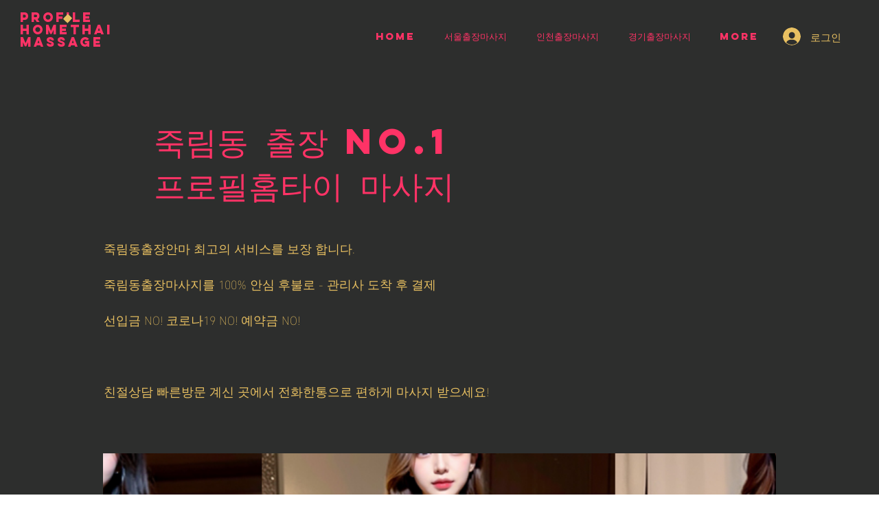

--- FILE ---
content_type: text/html; charset=UTF-8
request_url: https://www.profilehomethai.com/c/jungnimdong
body_size: 188346
content:
<!DOCTYPE html>
<html lang="ko">
<head>
  
  <!-- SEO Tags -->
  <title>죽림동출장안마 출장마사지 홈타이 프로필</title>
  <meta name="description" content="죽림동 예약비 없는 안전한 출장안마는 언제나 프로필 홈타이 마사지 자택,원룸,모텔,호텔 계신 곳으로 전문 테라피스트가 방문하여 호텔식 죽림동홈케어 서비스를 제공합니다."/>
  <link rel="canonical" href="https://www.profilehomethai.com/c/jungnimdong"/>
  <meta name="robots" content="index"/>
  <meta property="og:title" content="죽림동출장안마 출장마사지 홈타이 프로필"/>
  <meta property="og:description" content="죽림동 예약비 없는 안전한 출장안마는 언제나 프로필 홈타이 마사지 자택,원룸,모텔,호텔 계신 곳으로 전문 테라피스트가 방문하여 호텔식 죽림동홈케어 서비스를 제공합니다."/>
  <meta property="og:image" content="https://static.wixstatic.com/media/ce74f8_a4e0f14a16cf4c1f9e15efd9073d7381~mv2.jpg/v1/fit/w_2500,h_1330,al_c/ce74f8_a4e0f14a16cf4c1f9e15efd9073d7381~mv2.jpg"/>
  <meta property="og:image:width" content="2500"/>
  <meta property="og:image:height" content="1330"/>
  <meta property="og:url" content="https://www.profilehomethai.com/c/jungnimdong"/>
  <meta property="og:site_name" content="프로필"/>
  <meta property="og:type" content="website"/>
  <script type="application/ld+json">{"@context":"https://schema.org/","@type":"ImageObject","url":"https://static.wixstatic.com/media/ce74f8_8db9a4476abd446ca8c9485c49702d73~mv2.jpg"}</script>
  <script type="application/ld+json">{}</script>
  <meta name="google-site-verification" content="qOIcT1mp6T5XYnphbom0tedjk-NbrL6lWiKC6V0NOe8"/>
  <meta name="twitter:card" content="summary_large_image"/>
  <meta name="twitter:title" content="죽림동출장안마 출장마사지 홈타이 프로필"/>
  <meta name="twitter:description" content="죽림동 예약비 없는 안전한 출장안마는 언제나 프로필 홈타이 마사지 자택,원룸,모텔,호텔 계신 곳으로 전문 테라피스트가 방문하여 호텔식 죽림동홈케어 서비스를 제공합니다."/>
  <meta name="twitter:image" content="https://static.wixstatic.com/media/ce74f8_a4e0f14a16cf4c1f9e15efd9073d7381~mv2.jpg/v1/fit/w_2500,h_1330,al_c/ce74f8_a4e0f14a16cf4c1f9e15efd9073d7381~mv2.jpg"/>

  
  <meta charset='utf-8'>
  <meta name="viewport" content="width=device-width, initial-scale=1" id="wixDesktopViewport" />
  <meta http-equiv="X-UA-Compatible" content="IE=edge">
  <meta name="generator" content="Wix.com Website Builder"/>

  <link rel="icon" sizes="192x192" href="https://static.wixstatic.com/media/ce74f8_9cc23018f65c4a5a9d60304a7f1b2d14%7Emv2.jpg/v1/fill/w_192%2Ch_192%2Clg_1%2Cusm_0.66_1.00_0.01/ce74f8_9cc23018f65c4a5a9d60304a7f1b2d14%7Emv2.jpg" type="image/jpeg"/>
  <link rel="shortcut icon" href="https://static.wixstatic.com/media/ce74f8_9cc23018f65c4a5a9d60304a7f1b2d14%7Emv2.jpg/v1/fill/w_192%2Ch_192%2Clg_1%2Cusm_0.66_1.00_0.01/ce74f8_9cc23018f65c4a5a9d60304a7f1b2d14%7Emv2.jpg" type="image/jpeg"/>
  <link rel="apple-touch-icon" href="https://static.wixstatic.com/media/ce74f8_9cc23018f65c4a5a9d60304a7f1b2d14%7Emv2.jpg/v1/fill/w_180%2Ch_180%2Clg_1%2Cusm_0.66_1.00_0.01/ce74f8_9cc23018f65c4a5a9d60304a7f1b2d14%7Emv2.jpg" type="image/jpeg"/>

  <!-- Safari Pinned Tab Icon -->
  <!-- <link rel="mask-icon" href="https://static.wixstatic.com/media/ce74f8_9cc23018f65c4a5a9d60304a7f1b2d14%7Emv2.jpg/v1/fill/w_192%2Ch_192%2Clg_1%2Cusm_0.66_1.00_0.01/ce74f8_9cc23018f65c4a5a9d60304a7f1b2d14%7Emv2.jpg"> -->

  <!-- Original trials -->
  


  <!-- Segmenter Polyfill -->
  <script>
    if (!window.Intl || !window.Intl.Segmenter) {
      (function() {
        var script = document.createElement('script');
        script.src = 'https://static.parastorage.com/unpkg/@formatjs/intl-segmenter@11.7.10/polyfill.iife.js';
        document.head.appendChild(script);
      })();
    }
  </script>

  <!-- Legacy Polyfills -->
  <script nomodule="" src="https://static.parastorage.com/unpkg/core-js-bundle@3.2.1/minified.js"></script>
  <script nomodule="" src="https://static.parastorage.com/unpkg/focus-within-polyfill@5.0.9/dist/focus-within-polyfill.js"></script>

  <!-- Performance API Polyfills -->
  <script>
  (function () {
    var noop = function noop() {};
    if ("performance" in window === false) {
      window.performance = {};
    }
    window.performance.mark = performance.mark || noop;
    window.performance.measure = performance.measure || noop;
    if ("now" in window.performance === false) {
      var nowOffset = Date.now();
      if (performance.timing && performance.timing.navigationStart) {
        nowOffset = performance.timing.navigationStart;
      }
      window.performance.now = function now() {
        return Date.now() - nowOffset;
      };
    }
  })();
  </script>

  <!-- Globals Definitions -->
  <script>
    (function () {
      var now = Date.now()
      window.initialTimestamps = {
        initialTimestamp: now,
        initialRequestTimestamp: Math.round(performance.timeOrigin ? performance.timeOrigin : now - performance.now())
      }

      window.thunderboltTag = "libs-releases-GA-local"
      window.thunderboltVersion = "1.16780.0"
    })();
  </script>

  <!-- Essential Viewer Model -->
  <script type="application/json" id="wix-essential-viewer-model">{"fleetConfig":{"fleetName":"thunderbolt-seo-isolated-renderer","type":"GA","code":0},"mode":{"qa":false,"enableTestApi":false,"debug":false,"ssrIndicator":false,"ssrOnly":false,"siteAssetsFallback":"enable","versionIndicator":false},"componentsLibrariesTopology":[{"artifactId":"editor-elements","namespace":"wixui","url":"https:\/\/static.parastorage.com\/services\/editor-elements\/1.14853.0"},{"artifactId":"editor-elements","namespace":"dsgnsys","url":"https:\/\/static.parastorage.com\/services\/editor-elements\/1.14853.0"}],"siteFeaturesConfigs":{"sessionManager":{"isRunningInDifferentSiteContext":false}},"language":{"userLanguage":"ko"},"siteAssets":{"clientTopology":{"mediaRootUrl":"https:\/\/static.wixstatic.com","staticMediaUrl":"https:\/\/static.wixstatic.com\/media","moduleRepoUrl":"https:\/\/static.parastorage.com\/unpkg","fileRepoUrl":"https:\/\/static.parastorage.com\/services","viewerAppsUrl":"https:\/\/viewer-apps.parastorage.com","viewerAssetsUrl":"https:\/\/viewer-assets.parastorage.com","siteAssetsUrl":"https:\/\/siteassets.parastorage.com","pageJsonServerUrls":["https:\/\/pages.parastorage.com","https:\/\/staticorigin.wixstatic.com","https:\/\/www.profilehomethai.com","https:\/\/fallback.wix.com\/wix-html-editor-pages-webapp\/page"],"pathOfTBModulesInFileRepoForFallback":"wix-thunderbolt\/dist\/"}},"siteFeatures":["accessibility","appMonitoring","assetsLoader","businessLogger","captcha","clickHandlerRegistrar","codeEmbed","commonConfig","componentsLoader","componentsRegistry","consentPolicy","cyclicTabbing","domSelectors","dynamicPages","environmentWixCodeSdk","environment","lightbox","locationWixCodeSdk","mpaNavigation","navigationManager","navigationPhases","ooi","pages","panorama","protectedPages","renderer","reporter","routerFetch","router","scrollRestoration","seoWixCodeSdk","seo","sessionManager","siteMembersWixCodeSdk","siteMembers","siteScrollBlocker","siteWixCodeSdk","speculationRules","ssrCache","stores","structureApi","thunderboltInitializer","tpaCommons","translations","usedPlatformApis","warmupData","windowMessageRegistrar","windowWixCodeSdk","wixCustomElementComponent","wixEmbedsApi","componentsReact","platform"],"site":{"externalBaseUrl":"https:\/\/www.profilehomethai.com","isSEO":true},"media":{"staticMediaUrl":"https:\/\/static.wixstatic.com\/media","mediaRootUrl":"https:\/\/static.wixstatic.com\/","staticVideoUrl":"https:\/\/video.wixstatic.com\/"},"requestUrl":"https:\/\/www.profilehomethai.com\/c\/jungnimdong","rollout":{"siteAssetsVersionsRollout":false,"isDACRollout":0,"isTBRollout":false},"commonConfig":{"brand":"wix","host":"VIEWER","bsi":"","consentPolicy":{},"consentPolicyHeader":{},"siteRevision":"269","renderingFlow":"NONE","language":"ko","locale":"ko-kr"},"interactionSampleRatio":0.01,"dynamicModelUrl":"https:\/\/www.profilehomethai.com\/_api\/v2\/dynamicmodel","accessTokensUrl":"https:\/\/www.profilehomethai.com\/_api\/v1\/access-tokens","isExcludedFromSecurityExperiments":false,"experiments":{"specs.thunderbolt.hardenFetchAndXHR":true,"specs.thunderbolt.securityExperiments":true}}</script>
  <script>window.viewerModel = JSON.parse(document.getElementById('wix-essential-viewer-model').textContent)</script>

  <script>
    window.commonConfig = viewerModel.commonConfig
  </script>

  
  <!-- BEGIN handleAccessTokens bundle -->

  <script data-url="https://static.parastorage.com/services/wix-thunderbolt/dist/handleAccessTokens.inline.4f2f9a53.bundle.min.js">(()=>{"use strict";function e(e){let{context:o,property:r,value:n,enumerable:i=!0}=e,c=e.get,l=e.set;if(!r||void 0===n&&!c&&!l)return new Error("property and value are required");let a=o||globalThis,s=a?.[r],u={};if(void 0!==n)u.value=n;else{if(c){let e=t(c);e&&(u.get=e)}if(l){let e=t(l);e&&(u.set=e)}}let p={...u,enumerable:i||!1,configurable:!1};void 0!==n&&(p.writable=!1);try{Object.defineProperty(a,r,p)}catch(e){return e instanceof TypeError?s:e}return s}function t(e,t){return"function"==typeof e?e:!0===e?.async&&"function"==typeof e.func?t?async function(t){return e.func(t)}:async function(){return e.func()}:"function"==typeof e?.func?e.func:void 0}try{e({property:"strictDefine",value:e})}catch{}try{e({property:"defineStrictObject",value:r})}catch{}try{e({property:"defineStrictMethod",value:n})}catch{}var o=["toString","toLocaleString","valueOf","constructor","prototype"];function r(t){let{context:n,property:c,propertiesToExclude:l=[],skipPrototype:a=!1,hardenPrototypePropertiesToExclude:s=[]}=t;if(!c)return new Error("property is required");let u=(n||globalThis)[c],p={},f=i(n,c);u&&("object"==typeof u||"function"==typeof u)&&Reflect.ownKeys(u).forEach(t=>{if(!l.includes(t)&&!o.includes(t)){let o=i(u,t);if(o&&(o.writable||o.configurable)){let{value:r,get:n,set:i,enumerable:c=!1}=o,l={};void 0!==r?l.value=r:n?l.get=n:i&&(l.set=i);try{let o=e({context:u,property:t,...l,enumerable:c});p[t]=o}catch(e){if(!(e instanceof TypeError))throw e;try{p[t]=o.value||o.get||o.set}catch{}}}}});let d={originalObject:u,originalProperties:p};if(!a&&void 0!==u?.prototype){let e=r({context:u,property:"prototype",propertiesToExclude:s,skipPrototype:!0});e instanceof Error||(d.originalPrototype=e?.originalObject,d.originalPrototypeProperties=e?.originalProperties)}return e({context:n,property:c,value:u,enumerable:f?.enumerable}),d}function n(t,o){let r=(o||globalThis)[t],n=i(o||globalThis,t);return r&&n&&(n.writable||n.configurable)?(Object.freeze(r),e({context:globalThis,property:t,value:r})):r}function i(e,t){if(e&&t)try{return Reflect.getOwnPropertyDescriptor(e,t)}catch{return}}function c(e){if("string"!=typeof e)return e;try{return decodeURIComponent(e).toLowerCase().trim()}catch{return e.toLowerCase().trim()}}function l(e,t){let o="";if("string"==typeof e)o=e.split("=")[0]?.trim()||"";else{if(!e||"string"!=typeof e.name)return!1;o=e.name}return t.has(c(o)||"")}function a(e,t){let o;return o="string"==typeof e?e.split(";").map(e=>e.trim()).filter(e=>e.length>0):e||[],o.filter(e=>!l(e,t))}var s=null;function u(){return null===s&&(s=typeof Document>"u"?void 0:Object.getOwnPropertyDescriptor(Document.prototype,"cookie")),s}function p(t,o){if(!globalThis?.cookieStore)return;let r=globalThis.cookieStore.get.bind(globalThis.cookieStore),n=globalThis.cookieStore.getAll.bind(globalThis.cookieStore),i=globalThis.cookieStore.set.bind(globalThis.cookieStore),c=globalThis.cookieStore.delete.bind(globalThis.cookieStore);return e({context:globalThis.CookieStore.prototype,property:"get",value:async function(e){return l(("string"==typeof e?e:e.name)||"",t)?null:r.call(this,e)},enumerable:!0}),e({context:globalThis.CookieStore.prototype,property:"getAll",value:async function(){return a(await n.apply(this,Array.from(arguments)),t)},enumerable:!0}),e({context:globalThis.CookieStore.prototype,property:"set",value:async function(){let e=Array.from(arguments);if(!l(1===e.length?e[0].name:e[0],t))return i.apply(this,e);o&&console.warn(o)},enumerable:!0}),e({context:globalThis.CookieStore.prototype,property:"delete",value:async function(){let e=Array.from(arguments);if(!l(1===e.length?e[0].name:e[0],t))return c.apply(this,e)},enumerable:!0}),e({context:globalThis.cookieStore,property:"prototype",value:globalThis.CookieStore.prototype,enumerable:!1}),e({context:globalThis,property:"cookieStore",value:globalThis.cookieStore,enumerable:!0}),{get:r,getAll:n,set:i,delete:c}}var f=["TextEncoder","TextDecoder","XMLHttpRequestEventTarget","EventTarget","URL","JSON","Reflect","Object","Array","Map","Set","WeakMap","WeakSet","Promise","Symbol","Error"],d=["addEventListener","removeEventListener","dispatchEvent","encodeURI","encodeURIComponent","decodeURI","decodeURIComponent"];const y=(e,t)=>{try{const o=t?t.get.call(document):document.cookie;return o.split(";").map(e=>e.trim()).filter(t=>t?.startsWith(e))[0]?.split("=")[1]}catch(e){return""}},g=(e="",t="",o="/")=>`${e}=; ${t?`domain=${t};`:""} max-age=0; path=${o}; expires=Thu, 01 Jan 1970 00:00:01 GMT`;function m(){(function(){if("undefined"!=typeof window){const e=performance.getEntriesByType("navigation")[0];return"back_forward"===(e?.type||"")}return!1})()&&function(){const{counter:e}=function(){const e=b("getItem");if(e){const[t,o]=e.split("-"),r=o?parseInt(o,10):0;if(r>=3){const e=t?Number(t):0;if(Date.now()-e>6e4)return{counter:0}}return{counter:r}}return{counter:0}}();e<3?(!function(e=1){b("setItem",`${Date.now()}-${e}`)}(e+1),window.location.reload()):console.error("ATS: Max reload attempts reached")}()}function b(e,t){try{return sessionStorage[e]("reload",t||"")}catch(e){console.error("ATS: Error calling sessionStorage:",e)}}const h="client-session-bind",v="sec-fetch-unsupported",{experiments:w}=window.viewerModel,T=[h,"client-binding",v,"svSession","smSession","server-session-bind","wixSession2","wixSession3"].map(e=>e.toLowerCase()),{cookie:S}=function(t,o){let r=new Set(t);return e({context:document,property:"cookie",set:{func:e=>function(e,t,o,r){let n=u(),i=c(t.split(";")[0]||"")||"";[...o].every(e=>!i.startsWith(e.toLowerCase()))&&n?.set?n.set.call(e,t):r&&console.warn(r)}(document,e,r,o)},get:{func:()=>function(e,t){let o=u();if(!o?.get)throw new Error("Cookie descriptor or getter not available");return a(o.get.call(e),t).join("; ")}(document,r)},enumerable:!0}),{cookieStore:p(r,o),cookie:u()}}(T),k="tbReady",x="security_overrideGlobals",{experiments:E,siteFeaturesConfigs:C,accessTokensUrl:P}=window.viewerModel,R=P,M={},O=(()=>{const e=y(h,S);if(w["specs.thunderbolt.browserCacheReload"]){y(v,S)||e?b("removeItem"):m()}return(()=>{const e=g(h),t=g(h,location.hostname);S.set.call(document,e),S.set.call(document,t)})(),e})();O&&(M["client-binding"]=O);const D=fetch;addEventListener(k,function e(t){const{logger:o}=t.detail;try{window.tb.init({fetch:D,fetchHeaders:M})}catch(e){const t=new Error("TB003");o.meter(`${x}_${t.message}`,{paramsOverrides:{errorType:x,eventString:t.message}}),window?.viewerModel?.mode.debug&&console.error(e)}finally{removeEventListener(k,e)}}),E["specs.thunderbolt.hardenFetchAndXHR"]||(window.fetchDynamicModel=()=>C.sessionManager.isRunningInDifferentSiteContext?Promise.resolve({}):fetch(R,{credentials:"same-origin",headers:M}).then(function(e){if(!e.ok)throw new Error(`[${e.status}]${e.statusText}`);return e.json()}),window.dynamicModelPromise=window.fetchDynamicModel())})();
//# sourceMappingURL=https://static.parastorage.com/services/wix-thunderbolt/dist/handleAccessTokens.inline.4f2f9a53.bundle.min.js.map</script>

<!-- END handleAccessTokens bundle -->

<!-- BEGIN overrideGlobals bundle -->

<script data-url="https://static.parastorage.com/services/wix-thunderbolt/dist/overrideGlobals.inline.ec13bfcf.bundle.min.js">(()=>{"use strict";function e(e){let{context:r,property:o,value:n,enumerable:i=!0}=e,c=e.get,a=e.set;if(!o||void 0===n&&!c&&!a)return new Error("property and value are required");let l=r||globalThis,u=l?.[o],s={};if(void 0!==n)s.value=n;else{if(c){let e=t(c);e&&(s.get=e)}if(a){let e=t(a);e&&(s.set=e)}}let p={...s,enumerable:i||!1,configurable:!1};void 0!==n&&(p.writable=!1);try{Object.defineProperty(l,o,p)}catch(e){return e instanceof TypeError?u:e}return u}function t(e,t){return"function"==typeof e?e:!0===e?.async&&"function"==typeof e.func?t?async function(t){return e.func(t)}:async function(){return e.func()}:"function"==typeof e?.func?e.func:void 0}try{e({property:"strictDefine",value:e})}catch{}try{e({property:"defineStrictObject",value:o})}catch{}try{e({property:"defineStrictMethod",value:n})}catch{}var r=["toString","toLocaleString","valueOf","constructor","prototype"];function o(t){let{context:n,property:c,propertiesToExclude:a=[],skipPrototype:l=!1,hardenPrototypePropertiesToExclude:u=[]}=t;if(!c)return new Error("property is required");let s=(n||globalThis)[c],p={},f=i(n,c);s&&("object"==typeof s||"function"==typeof s)&&Reflect.ownKeys(s).forEach(t=>{if(!a.includes(t)&&!r.includes(t)){let r=i(s,t);if(r&&(r.writable||r.configurable)){let{value:o,get:n,set:i,enumerable:c=!1}=r,a={};void 0!==o?a.value=o:n?a.get=n:i&&(a.set=i);try{let r=e({context:s,property:t,...a,enumerable:c});p[t]=r}catch(e){if(!(e instanceof TypeError))throw e;try{p[t]=r.value||r.get||r.set}catch{}}}}});let d={originalObject:s,originalProperties:p};if(!l&&void 0!==s?.prototype){let e=o({context:s,property:"prototype",propertiesToExclude:u,skipPrototype:!0});e instanceof Error||(d.originalPrototype=e?.originalObject,d.originalPrototypeProperties=e?.originalProperties)}return e({context:n,property:c,value:s,enumerable:f?.enumerable}),d}function n(t,r){let o=(r||globalThis)[t],n=i(r||globalThis,t);return o&&n&&(n.writable||n.configurable)?(Object.freeze(o),e({context:globalThis,property:t,value:o})):o}function i(e,t){if(e&&t)try{return Reflect.getOwnPropertyDescriptor(e,t)}catch{return}}function c(e){if("string"!=typeof e)return e;try{return decodeURIComponent(e).toLowerCase().trim()}catch{return e.toLowerCase().trim()}}function a(e,t){return e instanceof Headers?e.forEach((r,o)=>{l(o,t)||e.delete(o)}):Object.keys(e).forEach(r=>{l(r,t)||delete e[r]}),e}function l(e,t){return!t.has(c(e)||"")}function u(e,t){let r=!0,o=function(e){let t,r;if(globalThis.Request&&e instanceof Request)t=e.url;else{if("function"!=typeof e?.toString)throw new Error("Unsupported type for url");t=e.toString()}try{return new URL(t).pathname}catch{return r=t.replace(/#.+/gi,"").split("?").shift(),r.startsWith("/")?r:`/${r}`}}(e),n=c(o);return n&&t.some(e=>n.includes(e))&&(r=!1),r}function s(t,r,o){let n=fetch,i=XMLHttpRequest,c=new Set(r);function s(){let e=new i,r=e.open,n=e.setRequestHeader;return e.open=function(){let n=Array.from(arguments),i=n[1];if(n.length<2||u(i,t))return r.apply(e,n);throw new Error(o||`Request not allowed for path ${i}`)},e.setRequestHeader=function(t,r){l(decodeURIComponent(t),c)&&n.call(e,t,r)},e}return e({property:"fetch",value:function(){let e=function(e,t){return globalThis.Request&&e[0]instanceof Request&&e[0]?.headers?a(e[0].headers,t):e[1]?.headers&&a(e[1].headers,t),e}(arguments,c);return u(arguments[0],t)?n.apply(globalThis,Array.from(e)):new Promise((e,t)=>{t(new Error(o||`Request not allowed for path ${arguments[0]}`))})},enumerable:!0}),e({property:"XMLHttpRequest",value:s,enumerable:!0}),Object.keys(i).forEach(e=>{s[e]=i[e]}),{fetch:n,XMLHttpRequest:i}}var p=["TextEncoder","TextDecoder","XMLHttpRequestEventTarget","EventTarget","URL","JSON","Reflect","Object","Array","Map","Set","WeakMap","WeakSet","Promise","Symbol","Error"],f=["addEventListener","removeEventListener","dispatchEvent","encodeURI","encodeURIComponent","decodeURI","decodeURIComponent"];const d=function(){let t=globalThis.open,r=document.open;function o(e,r,o){let n="string"!=typeof e,i=t.call(window,e,r,o);return n||e&&function(e){return e.startsWith("//")&&/(?:[a-z0-9](?:[a-z0-9-]{0,61}[a-z0-9])?\.)+[a-z0-9][a-z0-9-]{0,61}[a-z0-9]/g.test(`${location.protocol}:${e}`)&&(e=`${location.protocol}${e}`),!e.startsWith("http")||new URL(e).hostname===location.hostname}(e)?{}:i}return e({property:"open",value:o,context:globalThis,enumerable:!0}),e({property:"open",value:function(e,t,n){return e?o(e,t,n):r.call(document,e||"",t||"",n||"")},context:document,enumerable:!0}),{open:t,documentOpen:r}},y=function(){let t=document.createElement,r=Element.prototype.setAttribute,o=Element.prototype.setAttributeNS;return e({property:"createElement",context:document,value:function(n,i){let a=t.call(document,n,i);if("iframe"===c(n)){e({property:"srcdoc",context:a,get:()=>"",set:()=>{console.warn("`srcdoc` is not allowed in iframe elements.")}});let t=function(e,t){"srcdoc"!==e.toLowerCase()?r.call(a,e,t):console.warn("`srcdoc` attribute is not allowed to be set.")},n=function(e,t,r){"srcdoc"!==t.toLowerCase()?o.call(a,e,t,r):console.warn("`srcdoc` attribute is not allowed to be set.")};a.setAttribute=t,a.setAttributeNS=n}return a},enumerable:!0}),{createElement:t,setAttribute:r,setAttributeNS:o}},m=["client-binding"],b=["/_api/v1/access-tokens","/_api/v2/dynamicmodel","/_api/one-app-session-web/v3/businesses"],h=function(){let t=setTimeout,r=setInterval;return o("setTimeout",0,globalThis),o("setInterval",0,globalThis),{setTimeout:t,setInterval:r};function o(t,r,o){let n=o||globalThis,i=n[t];if(!i||"function"!=typeof i)throw new Error(`Function ${t} not found or is not a function`);e({property:t,value:function(){let e=Array.from(arguments);if("string"!=typeof e[r])return i.apply(n,e);console.warn(`Calling ${t} with a String Argument at index ${r} is not allowed`)},context:o,enumerable:!0})}},v=function(){if(navigator&&"serviceWorker"in navigator){let t=navigator.serviceWorker.register;return e({context:navigator.serviceWorker,property:"register",value:function(){console.log("Service worker registration is not allowed")},enumerable:!0}),{register:t}}return{}};performance.mark("overrideGlobals started");const{isExcludedFromSecurityExperiments:g,experiments:w}=window.viewerModel,E=!g&&w["specs.thunderbolt.securityExperiments"];try{d(),E&&y(),w["specs.thunderbolt.hardenFetchAndXHR"]&&E&&s(b,m),v(),(e=>{let t=[],r=[];r=r.concat(["TextEncoder","TextDecoder"]),e&&(r=r.concat(["XMLHttpRequestEventTarget","EventTarget"])),r=r.concat(["URL","JSON"]),e&&(t=t.concat(["addEventListener","removeEventListener"])),t=t.concat(["encodeURI","encodeURIComponent","decodeURI","decodeURIComponent"]),r=r.concat(["String","Number"]),e&&r.push("Object"),r=r.concat(["Reflect"]),t.forEach(e=>{n(e),["addEventListener","removeEventListener"].includes(e)&&n(e,document)}),r.forEach(e=>{o({property:e})})})(E),E&&h()}catch(e){window?.viewerModel?.mode.debug&&console.error(e);const t=new Error("TB006");window.fedops?.reportError(t,"security_overrideGlobals"),window.Sentry?window.Sentry.captureException(t):globalThis.defineStrictProperty("sentryBuffer",[t],window,!1)}performance.mark("overrideGlobals ended")})();
//# sourceMappingURL=https://static.parastorage.com/services/wix-thunderbolt/dist/overrideGlobals.inline.ec13bfcf.bundle.min.js.map</script>

<!-- END overrideGlobals bundle -->


  
  <script>
    window.commonConfig = viewerModel.commonConfig

	
  </script>

  <!-- Initial CSS -->
  <style data-url="https://static.parastorage.com/services/wix-thunderbolt/dist/main.347af09f.min.css">@keyframes slide-horizontal-new{0%{transform:translateX(100%)}}@keyframes slide-horizontal-old{80%{opacity:1}to{opacity:0;transform:translateX(-100%)}}@keyframes slide-vertical-new{0%{transform:translateY(-100%)}}@keyframes slide-vertical-old{80%{opacity:1}to{opacity:0;transform:translateY(100%)}}@keyframes out-in-new{0%{opacity:0}}@keyframes out-in-old{to{opacity:0}}:root:active-view-transition{view-transition-name:none}::view-transition{pointer-events:none}:root:active-view-transition::view-transition-new(page-group),:root:active-view-transition::view-transition-old(page-group){animation-duration:.6s;cursor:wait;pointer-events:all}:root:active-view-transition-type(SlideHorizontal)::view-transition-old(page-group){animation:slide-horizontal-old .6s cubic-bezier(.83,0,.17,1) forwards;mix-blend-mode:normal}:root:active-view-transition-type(SlideHorizontal)::view-transition-new(page-group){animation:slide-horizontal-new .6s cubic-bezier(.83,0,.17,1) backwards;mix-blend-mode:normal}:root:active-view-transition-type(SlideVertical)::view-transition-old(page-group){animation:slide-vertical-old .6s cubic-bezier(.83,0,.17,1) forwards;mix-blend-mode:normal}:root:active-view-transition-type(SlideVertical)::view-transition-new(page-group){animation:slide-vertical-new .6s cubic-bezier(.83,0,.17,1) backwards;mix-blend-mode:normal}:root:active-view-transition-type(OutIn)::view-transition-old(page-group){animation:out-in-old .35s cubic-bezier(.22,1,.36,1) forwards}:root:active-view-transition-type(OutIn)::view-transition-new(page-group){animation:out-in-new .35s cubic-bezier(.64,0,.78,0) .35s backwards}@media(prefers-reduced-motion:reduce){::view-transition-group(*),::view-transition-new(*),::view-transition-old(*){animation:none!important}}body,html{background:transparent;border:0;margin:0;outline:0;padding:0;vertical-align:baseline}body{--scrollbar-width:0px;font-family:Arial,Helvetica,sans-serif;font-size:10px}body,html{height:100%}body{overflow-x:auto;overflow-y:scroll}body:not(.responsive) #site-root{min-width:var(--site-width);width:100%}body:not([data-js-loaded]) [data-hide-prejs]{visibility:hidden}interact-element{display:contents}#SITE_CONTAINER{position:relative}:root{--one-unit:1vw;--section-max-width:9999px;--spx-stopper-max:9999px;--spx-stopper-min:0px;--browser-zoom:1}@supports(-webkit-appearance:none) and (stroke-color:transparent){:root{--safari-sticky-fix:opacity;--experimental-safari-sticky-fix:translateZ(0)}}@supports(container-type:inline-size){:root{--one-unit:1cqw}}[id^=oldHoverBox-]{mix-blend-mode:plus-lighter;transition:opacity .5s ease,visibility .5s ease}[data-mesh-id$=inlineContent-gridContainer]:has(>[id^=oldHoverBox-]){isolation:isolate}</style>
<style data-url="https://static.parastorage.com/services/wix-thunderbolt/dist/main.renderer.9cb0985f.min.css">a,abbr,acronym,address,applet,b,big,blockquote,button,caption,center,cite,code,dd,del,dfn,div,dl,dt,em,fieldset,font,footer,form,h1,h2,h3,h4,h5,h6,header,i,iframe,img,ins,kbd,label,legend,li,nav,object,ol,p,pre,q,s,samp,section,small,span,strike,strong,sub,sup,table,tbody,td,tfoot,th,thead,title,tr,tt,u,ul,var{background:transparent;border:0;margin:0;outline:0;padding:0;vertical-align:baseline}input,select,textarea{box-sizing:border-box;font-family:Helvetica,Arial,sans-serif}ol,ul{list-style:none}blockquote,q{quotes:none}ins{text-decoration:none}del{text-decoration:line-through}table{border-collapse:collapse;border-spacing:0}a{cursor:pointer;text-decoration:none}.testStyles{overflow-y:hidden}.reset-button{-webkit-appearance:none;background:none;border:0;color:inherit;font:inherit;line-height:normal;outline:0;overflow:visible;padding:0;-webkit-user-select:none;-moz-user-select:none;-ms-user-select:none}:focus{outline:none}body.device-mobile-optimized:not(.disable-site-overflow){overflow-x:hidden;overflow-y:scroll}body.device-mobile-optimized:not(.responsive) #SITE_CONTAINER{margin-left:auto;margin-right:auto;overflow-x:visible;position:relative;width:320px}body.device-mobile-optimized:not(.responsive):not(.blockSiteScrolling) #SITE_CONTAINER{margin-top:0}body.device-mobile-optimized>*{max-width:100%!important}body.device-mobile-optimized #site-root{overflow-x:hidden;overflow-y:hidden}@supports(overflow:clip){body.device-mobile-optimized #site-root{overflow-x:clip;overflow-y:clip}}body.device-mobile-non-optimized #SITE_CONTAINER #site-root{overflow-x:clip;overflow-y:clip}body.device-mobile-non-optimized.fullScreenMode{background-color:#5f6360}body.device-mobile-non-optimized.fullScreenMode #MOBILE_ACTIONS_MENU,body.device-mobile-non-optimized.fullScreenMode #SITE_BACKGROUND,body.device-mobile-non-optimized.fullScreenMode #site-root,body.fullScreenMode #WIX_ADS{visibility:hidden}body.fullScreenMode{overflow-x:hidden!important;overflow-y:hidden!important}body.fullScreenMode.device-mobile-optimized #TINY_MENU{opacity:0;pointer-events:none}body.fullScreenMode-scrollable.device-mobile-optimized{overflow-x:hidden!important;overflow-y:auto!important}body.fullScreenMode-scrollable.device-mobile-optimized #masterPage,body.fullScreenMode-scrollable.device-mobile-optimized #site-root{overflow-x:hidden!important;overflow-y:hidden!important}body.fullScreenMode-scrollable.device-mobile-optimized #SITE_BACKGROUND,body.fullScreenMode-scrollable.device-mobile-optimized #masterPage{height:auto!important}body.fullScreenMode-scrollable.device-mobile-optimized #masterPage.mesh-layout{height:0!important}body.blockSiteScrolling,body.siteScrollingBlocked{position:fixed;width:100%}body.blockSiteScrolling #SITE_CONTAINER{margin-top:calc(var(--blocked-site-scroll-margin-top)*-1)}#site-root{margin:0 auto;min-height:100%;position:relative;top:var(--wix-ads-height)}#site-root img:not([src]){visibility:hidden}#site-root svg img:not([src]){visibility:visible}.auto-generated-link{color:inherit}#SCROLL_TO_BOTTOM,#SCROLL_TO_TOP{height:0}.has-click-trigger{cursor:pointer}.fullScreenOverlay{bottom:0;display:flex;justify-content:center;left:0;overflow-y:hidden;position:fixed;right:0;top:-60px;z-index:1005}.fullScreenOverlay>.fullScreenOverlayContent{bottom:0;left:0;margin:0 auto;overflow:hidden;position:absolute;right:0;top:60px;transform:translateZ(0)}[data-mesh-id$=centeredContent],[data-mesh-id$=form],[data-mesh-id$=inlineContent]{pointer-events:none;position:relative}[data-mesh-id$=-gridWrapper],[data-mesh-id$=-rotated-wrapper]{pointer-events:none}[data-mesh-id$=-gridContainer]>*,[data-mesh-id$=-rotated-wrapper]>*,[data-mesh-id$=inlineContent]>:not([data-mesh-id$=-gridContainer]){pointer-events:auto}.device-mobile-optimized #masterPage.mesh-layout #SOSP_CONTAINER_CUSTOM_ID{grid-area:2/1/3/2;-ms-grid-row:2;position:relative}#masterPage.mesh-layout{-ms-grid-rows:max-content max-content min-content max-content;-ms-grid-columns:100%;align-items:start;display:-ms-grid;display:grid;grid-template-columns:100%;grid-template-rows:max-content max-content min-content max-content;justify-content:stretch}#masterPage.mesh-layout #PAGES_CONTAINER,#masterPage.mesh-layout #SITE_FOOTER-placeholder,#masterPage.mesh-layout #SITE_FOOTER_WRAPPER,#masterPage.mesh-layout #SITE_HEADER-placeholder,#masterPage.mesh-layout #SITE_HEADER_WRAPPER,#masterPage.mesh-layout #SOSP_CONTAINER_CUSTOM_ID[data-state~=mobileView],#masterPage.mesh-layout #soapAfterPagesContainer,#masterPage.mesh-layout #soapBeforePagesContainer{-ms-grid-row-align:start;-ms-grid-column-align:start;-ms-grid-column:1}#masterPage.mesh-layout #SITE_HEADER-placeholder,#masterPage.mesh-layout #SITE_HEADER_WRAPPER{grid-area:1/1/2/2;-ms-grid-row:1}#masterPage.mesh-layout #PAGES_CONTAINER,#masterPage.mesh-layout #soapAfterPagesContainer,#masterPage.mesh-layout #soapBeforePagesContainer{grid-area:3/1/4/2;-ms-grid-row:3}#masterPage.mesh-layout #soapAfterPagesContainer,#masterPage.mesh-layout #soapBeforePagesContainer{width:100%}#masterPage.mesh-layout #PAGES_CONTAINER{align-self:stretch}#masterPage.mesh-layout main#PAGES_CONTAINER{display:block}#masterPage.mesh-layout #SITE_FOOTER-placeholder,#masterPage.mesh-layout #SITE_FOOTER_WRAPPER{grid-area:4/1/5/2;-ms-grid-row:4}#masterPage.mesh-layout #SITE_PAGES,#masterPage.mesh-layout [data-mesh-id=PAGES_CONTAINERcenteredContent],#masterPage.mesh-layout [data-mesh-id=PAGES_CONTAINERinlineContent]{height:100%}#masterPage.mesh-layout.desktop>*{width:100%}#masterPage.mesh-layout #PAGES_CONTAINER,#masterPage.mesh-layout #SITE_FOOTER,#masterPage.mesh-layout #SITE_FOOTER_WRAPPER,#masterPage.mesh-layout #SITE_HEADER,#masterPage.mesh-layout #SITE_HEADER_WRAPPER,#masterPage.mesh-layout #SITE_PAGES,#masterPage.mesh-layout #masterPageinlineContent{position:relative}#masterPage.mesh-layout #SITE_HEADER{grid-area:1/1/2/2}#masterPage.mesh-layout #SITE_FOOTER{grid-area:4/1/5/2}#masterPage.mesh-layout.overflow-x-clip #SITE_FOOTER,#masterPage.mesh-layout.overflow-x-clip #SITE_HEADER{overflow-x:clip}[data-z-counter]{z-index:0}[data-z-counter="0"]{z-index:auto}.wixSiteProperties{-webkit-font-smoothing:antialiased;-moz-osx-font-smoothing:grayscale}:root{--wst-button-color-fill-primary:rgb(var(--color_48));--wst-button-color-border-primary:rgb(var(--color_49));--wst-button-color-text-primary:rgb(var(--color_50));--wst-button-color-fill-primary-hover:rgb(var(--color_51));--wst-button-color-border-primary-hover:rgb(var(--color_52));--wst-button-color-text-primary-hover:rgb(var(--color_53));--wst-button-color-fill-primary-disabled:rgb(var(--color_54));--wst-button-color-border-primary-disabled:rgb(var(--color_55));--wst-button-color-text-primary-disabled:rgb(var(--color_56));--wst-button-color-fill-secondary:rgb(var(--color_57));--wst-button-color-border-secondary:rgb(var(--color_58));--wst-button-color-text-secondary:rgb(var(--color_59));--wst-button-color-fill-secondary-hover:rgb(var(--color_60));--wst-button-color-border-secondary-hover:rgb(var(--color_61));--wst-button-color-text-secondary-hover:rgb(var(--color_62));--wst-button-color-fill-secondary-disabled:rgb(var(--color_63));--wst-button-color-border-secondary-disabled:rgb(var(--color_64));--wst-button-color-text-secondary-disabled:rgb(var(--color_65));--wst-color-fill-base-1:rgb(var(--color_36));--wst-color-fill-base-2:rgb(var(--color_37));--wst-color-fill-base-shade-1:rgb(var(--color_38));--wst-color-fill-base-shade-2:rgb(var(--color_39));--wst-color-fill-base-shade-3:rgb(var(--color_40));--wst-color-fill-accent-1:rgb(var(--color_41));--wst-color-fill-accent-2:rgb(var(--color_42));--wst-color-fill-accent-3:rgb(var(--color_43));--wst-color-fill-accent-4:rgb(var(--color_44));--wst-color-fill-background-primary:rgb(var(--color_11));--wst-color-fill-background-secondary:rgb(var(--color_12));--wst-color-text-primary:rgb(var(--color_15));--wst-color-text-secondary:rgb(var(--color_14));--wst-color-action:rgb(var(--color_18));--wst-color-disabled:rgb(var(--color_39));--wst-color-title:rgb(var(--color_45));--wst-color-subtitle:rgb(var(--color_46));--wst-color-line:rgb(var(--color_47));--wst-font-style-h2:var(--font_2);--wst-font-style-h3:var(--font_3);--wst-font-style-h4:var(--font_4);--wst-font-style-h5:var(--font_5);--wst-font-style-h6:var(--font_6);--wst-font-style-body-large:var(--font_7);--wst-font-style-body-medium:var(--font_8);--wst-font-style-body-small:var(--font_9);--wst-font-style-body-x-small:var(--font_10);--wst-color-custom-1:rgb(var(--color_13));--wst-color-custom-2:rgb(var(--color_16));--wst-color-custom-3:rgb(var(--color_17));--wst-color-custom-4:rgb(var(--color_19));--wst-color-custom-5:rgb(var(--color_20));--wst-color-custom-6:rgb(var(--color_21));--wst-color-custom-7:rgb(var(--color_22));--wst-color-custom-8:rgb(var(--color_23));--wst-color-custom-9:rgb(var(--color_24));--wst-color-custom-10:rgb(var(--color_25));--wst-color-custom-11:rgb(var(--color_26));--wst-color-custom-12:rgb(var(--color_27));--wst-color-custom-13:rgb(var(--color_28));--wst-color-custom-14:rgb(var(--color_29));--wst-color-custom-15:rgb(var(--color_30));--wst-color-custom-16:rgb(var(--color_31));--wst-color-custom-17:rgb(var(--color_32));--wst-color-custom-18:rgb(var(--color_33));--wst-color-custom-19:rgb(var(--color_34));--wst-color-custom-20:rgb(var(--color_35))}.wix-presets-wrapper{display:contents}</style>

  <meta name="format-detection" content="telephone=no">
  <meta name="skype_toolbar" content="skype_toolbar_parser_compatible">
  
  

  

  
      <!--pageHtmlEmbeds.head start-->
      <script type="wix/htmlEmbeds" id="pageHtmlEmbeds.head start"></script>
    
      <meta name="naver-site-verification" content="c50e619cf91d2ffb35b78c68f4e3493d65827e9a" />

    
      <meta name="yandex-verification" content="1db1dbe84f9f5c00" />

    
      <meta name="p:domain_verify" content="0ecaf2529aee0f564767ad3968612995" />

    
      <meta name="google-site-verification" content="qOIcT1mp6T5XYnphbom0tedjk-NbrL6lWiKC6V0NOe8" />
    
      <script type="wix/htmlEmbeds" id="pageHtmlEmbeds.head end"></script>
      <!--pageHtmlEmbeds.head end-->
  

  <!-- head performance data start -->
  
  <!-- head performance data end -->
  

    


    
<style data-href="https://static.parastorage.com/services/editor-elements-library/dist/thunderbolt/rb_wixui.thunderbolt[VerticalMenu_VerticalMenuSolidColorSkin].f3d639a0.min.css">.VUs9VM{margin:0 10px;opacity:.6}.m48Yht{height:auto!important}.fIxawB{direction:var(--direction)}.Ur5Vmd{direction:var(--item-direction);justify-content:var(--menu-item-align,var(--text-align,flex-start))}.A47Z2B{direction:var(--sub-menu-item-direction);justify-content:var(--sub-menu-item-align,var(--text-align,flex-start))}.IOfTmr .Z7cwZn{height:100%;position:relative;width:100%}.IOfTmr .E_2Q_U{min-width:100%;position:absolute;visibility:hidden;z-index:999}.IOfTmr .E_2Q_U.uf9Zs0{left:calc(100% + var(--SKINS_submenuMargin, 8px) - var(--brw, 1px))}.IOfTmr .E_2Q_U.pYmDZK{right:calc(100% + var(--SKINS_submenuMargin, 8px) - var(--brw, 1px))}.IOfTmr .E_2Q_U.OSGBAh{bottom:0}.IOfTmr .E_2Q_U.F8Lkq5{top:0}.IOfTmr .E_2Q_U:before{content:" ";height:100%;left:var(--sub-menu-open-direction-left,0);margin-left:calc(-1*var(--SKINS_submenuMargin, 8px));margin-right:calc(-1*var(--SKINS_submenuMargin, 8px));position:absolute;right:var(--sub-menu-open-direction-right,auto);top:0;width:var(--SKINS_submenuMargin,8px)}.IOfTmr .YGlZMx{background-color:rgba(var(--bg,var(--color_11,color_11)),var(--alpha-bg,1));border:solid var(--brw,1px) rgba(var(--brd,var(--color_15,color_15)),var(--alpha-brd,1));border-radius:var(--rd,0);box-shadow:var(--shd,0 1px 4px rgba(0,0,0,.6));box-sizing:border-box;height:calc(var(--item-height, 50px) - var(--separator-height-adjusted, 0px));transition:var(--itemBGColorTrans,background-color .4s ease 0s)}.IOfTmr .YGlZMx.amuh9Z>.DzUZFw>.a50_l6{cursor:default}.IOfTmr .YGlZMx.lBccMF{background-color:rgba(var(--bgs,var(--color_15,color_15)),var(--alpha-bgs,1))}.IOfTmr .YGlZMx.lBccMF>.DzUZFw>.a50_l6{color:rgb(var(--txts,var(--color_13,color_13)))}.IOfTmr .YGlZMx.F95vTA>.E_2Q_U{visibility:visible}.IOfTmr .YGlZMx.F95vTA:not(.amuh9Z){background-color:rgba(var(--bgh,var(--color_15,color_15)),var(--alpha-bgh,1))}.IOfTmr .YGlZMx.F95vTA:not(.amuh9Z)>.DzUZFw>.a50_l6{color:rgb(var(--txth,var(--color_13,color_13)))}.IOfTmr .E_2Q_U .YGlZMx{background-color:rgba(var(--SKINS_bgSubmenu,var(--color_11,color_11)),var(--alpha-SKINS_bgSubmenu,1));border-radius:var(--SKINS_submenuBR,0)}.IOfTmr .a50_l6{align-items:center;box-sizing:border-box;color:rgb(var(--txt,var(--color_15,color_15)));cursor:pointer;display:flex;font:var(--fnt,var(--font_1));height:100%;padding-left:var(--textSpacing,10px);padding-right:var(--textSpacing,10px);position:relative;white-space:nowrap}.IOfTmr .a50_l6,.IOfTmr .a50_l6:after{background-color:transparent;width:100%}.IOfTmr .a50_l6:after{content:" ";height:var(--separator-height-adjusted,0);left:0;position:absolute;top:100%}.IOfTmr .Z7cwZn .YGlZMx .a50_l6{line-height:calc(var(--item-height, 50px) - var(--separator-height-adjusted, 0px))}.IOfTmr .E_2Q_U .a50_l6{font:var(--SKINS_fntSubmenu,var(--font_1))}.IOfTmr .MfQCD7{height:var(--separator-height-adjusted,0);min-height:0;width:100%}.xyNFD3{margin:0 10px;opacity:.6}.gxChTi{height:auto!important}.J5AcBQ .ADkeoY{border:solid var(--brw,1px) rgba(var(--brd,var(--color_15,color_15)),var(--alpha-brd,1));border-radius:var(--rd,0);box-shadow:var(--shd,0 1px 4px rgba(0,0,0,.6))}.J5AcBQ .ybGdqG{border-bottom:solid var(--sepw,1px) rgba(var(--sep,var(--color_15,color_15)),var(--alpha-sep,1));height:100%;position:relative;width:100%}.J5AcBQ .ybGdqG:last-child{border-bottom:0}.J5AcBQ .niKtuR{border:solid var(--brw,1px) rgba(var(--brd,var(--color_15,color_15)),var(--alpha-brd,1));border-radius:var(--SKINS_submenuBR,0);box-shadow:var(--shd,0 1px 4px rgba(0,0,0,.6));box-sizing:border-box;min-width:100%;position:absolute;visibility:hidden;z-index:999}.J5AcBQ .niKtuR.pLtej1{left:calc(100% + var(--SKINS_submenuMargin, 8px))}.J5AcBQ .niKtuR.UPEerR{right:calc(100% + var(--SKINS_submenuMargin, 8px))}.J5AcBQ .niKtuR.sKAPJX{bottom:var(--brw,1px)}.J5AcBQ .niKtuR.asC21j{top:calc(-1*var(--brw, 1px))}.J5AcBQ .niKtuR:before{content:" ";height:100%;left:var(--sub-menu-open-direction-left,0);margin-left:calc(-1*var(--SKINS_submenuMargin, 8px));margin-right:calc(-1*var(--SKINS_submenuMargin, 8px));position:absolute;right:var(--sub-menu-open-direction-right,auto);top:0;width:var(--SKINS_submenuMargin,8px)}.J5AcBQ .i4bvwx{background-color:rgba(var(--bg,var(--color_11,color_11)),var(--alpha-bg,1));height:var(--item-height,50px);transition:var(--itemBGColorTrans,background-color .4s ease 0s)}.J5AcBQ .i4bvwx.yL5MMl>.qFH5R7>.kFPGSw{cursor:default}.J5AcBQ .i4bvwx.iLEOZ6{background-color:rgba(var(--bgs,var(--color_15,color_15)),var(--alpha-bgs,1))}.J5AcBQ .i4bvwx.iLEOZ6>.qFH5R7>.kFPGSw{color:rgb(var(--txts,var(--color_13,color_13)))}.J5AcBQ .i4bvwx.Bf9iOm>.niKtuR{visibility:visible}.J5AcBQ .i4bvwx.Bf9iOm:not(.yL5MMl){background-color:rgba(var(--bgh,var(--color_15,color_15)),var(--alpha-bgh,1))}.J5AcBQ .i4bvwx.Bf9iOm:not(.yL5MMl)>.qFH5R7>.kFPGSw{color:rgb(var(--txth,var(--color_13,color_13)))}.J5AcBQ .niKtuR .i4bvwx{background-color:rgba(var(--SKINS_bgSubmenu,var(--color_11,color_11)),var(--alpha-SKINS_bgSubmenu,1))}.J5AcBQ .niKtuR .ybGdqG .i4bvwx{border-radius:0}.J5AcBQ .ybGdqG:first-child .i4bvwx{border-radius:var(--rd,0);border-bottom-left-radius:0;border-bottom-right-radius:0}.J5AcBQ .ybGdqG:last-child .i4bvwx{border-bottom:0 solid transparent;border-radius:var(--rd,0);border-top-left-radius:0;border-top-right-radius:0}.J5AcBQ .kFPGSw{box-sizing:border-box;color:rgb(var(--txt,var(--color_15,color_15)));cursor:pointer;display:flex;font:var(--fnt,var(--font_1));height:100%;padding-left:var(--textSpacing,10px);padding-right:var(--textSpacing,10px);position:relative;white-space:nowrap}.J5AcBQ .kFPGSw,.J5AcBQ .kFPGSw:after{background-color:transparent;width:100%}.J5AcBQ .kFPGSw:after{content:" ";cursor:default;height:var(--sepw,1px);left:0;position:absolute;top:100%}.J5AcBQ .ybGdqG .i4bvwx .kFPGSw{line-height:var(--item-height,50px)}.J5AcBQ .niKtuR .kFPGSw{font:var(--SKINS_fntSubmenu,var(--font_1))}</style>
<style data-href="https://static.parastorage.com/services/editor-elements-library/dist/thunderbolt/rb_wixui.thunderbolt_bootstrap.a1b00b19.min.css">.cwL6XW{cursor:pointer}.sNF2R0{opacity:0}.hLoBV3{transition:opacity var(--transition-duration) cubic-bezier(.37,0,.63,1)}.Rdf41z,.hLoBV3{opacity:1}.ftlZWo{transition:opacity var(--transition-duration) cubic-bezier(.37,0,.63,1)}.ATGlOr,.ftlZWo{opacity:0}.KQSXD0{transition:opacity var(--transition-duration) cubic-bezier(.64,0,.78,0)}.KQSXD0,.pagQKE{opacity:1}._6zG5H{opacity:0;transition:opacity var(--transition-duration) cubic-bezier(.22,1,.36,1)}.BB49uC{transform:translateX(100%)}.j9xE1V{transition:transform var(--transition-duration) cubic-bezier(.87,0,.13,1)}.ICs7Rs,.j9xE1V{transform:translateX(0)}.DxijZJ{transition:transform var(--transition-duration) cubic-bezier(.87,0,.13,1)}.B5kjYq,.DxijZJ{transform:translateX(-100%)}.cJijIV{transition:transform var(--transition-duration) cubic-bezier(.87,0,.13,1)}.cJijIV,.hOxaWM{transform:translateX(0)}.T9p3fN{transform:translateX(100%);transition:transform var(--transition-duration) cubic-bezier(.87,0,.13,1)}.qDxYJm{transform:translateY(100%)}.aA9V0P{transition:transform var(--transition-duration) cubic-bezier(.87,0,.13,1)}.YPXPAS,.aA9V0P{transform:translateY(0)}.Xf2zsA{transition:transform var(--transition-duration) cubic-bezier(.87,0,.13,1)}.Xf2zsA,.y7Kt7s{transform:translateY(-100%)}.EeUgMu{transition:transform var(--transition-duration) cubic-bezier(.87,0,.13,1)}.EeUgMu,.fdHrtm{transform:translateY(0)}.WIFaG4{transform:translateY(100%);transition:transform var(--transition-duration) cubic-bezier(.87,0,.13,1)}body:not(.responsive) .JsJXaX{overflow-x:clip}:root:active-view-transition .JsJXaX{view-transition-name:page-group}.AnQkDU{display:grid;grid-template-columns:1fr;grid-template-rows:1fr;height:100%}.AnQkDU>div{align-self:stretch!important;grid-area:1/1/2/2;justify-self:stretch!important}.StylableButton2545352419__root{-archetype:box;border:none;box-sizing:border-box;cursor:pointer;display:block;height:100%;min-height:10px;min-width:10px;padding:0;touch-action:manipulation;width:100%}.StylableButton2545352419__root[disabled]{pointer-events:none}.StylableButton2545352419__root:not(:hover):not([disabled]).StylableButton2545352419--hasBackgroundColor{background-color:var(--corvid-background-color)!important}.StylableButton2545352419__root:hover:not([disabled]).StylableButton2545352419--hasHoverBackgroundColor{background-color:var(--corvid-hover-background-color)!important}.StylableButton2545352419__root:not(:hover)[disabled].StylableButton2545352419--hasDisabledBackgroundColor{background-color:var(--corvid-disabled-background-color)!important}.StylableButton2545352419__root:not(:hover):not([disabled]).StylableButton2545352419--hasBorderColor{border-color:var(--corvid-border-color)!important}.StylableButton2545352419__root:hover:not([disabled]).StylableButton2545352419--hasHoverBorderColor{border-color:var(--corvid-hover-border-color)!important}.StylableButton2545352419__root:not(:hover)[disabled].StylableButton2545352419--hasDisabledBorderColor{border-color:var(--corvid-disabled-border-color)!important}.StylableButton2545352419__root.StylableButton2545352419--hasBorderRadius{border-radius:var(--corvid-border-radius)!important}.StylableButton2545352419__root.StylableButton2545352419--hasBorderWidth{border-width:var(--corvid-border-width)!important}.StylableButton2545352419__root:not(:hover):not([disabled]).StylableButton2545352419--hasColor,.StylableButton2545352419__root:not(:hover):not([disabled]).StylableButton2545352419--hasColor .StylableButton2545352419__label{color:var(--corvid-color)!important}.StylableButton2545352419__root:hover:not([disabled]).StylableButton2545352419--hasHoverColor,.StylableButton2545352419__root:hover:not([disabled]).StylableButton2545352419--hasHoverColor .StylableButton2545352419__label{color:var(--corvid-hover-color)!important}.StylableButton2545352419__root:not(:hover)[disabled].StylableButton2545352419--hasDisabledColor,.StylableButton2545352419__root:not(:hover)[disabled].StylableButton2545352419--hasDisabledColor .StylableButton2545352419__label{color:var(--corvid-disabled-color)!important}.StylableButton2545352419__link{-archetype:box;box-sizing:border-box;color:#000;text-decoration:none}.StylableButton2545352419__container{align-items:center;display:flex;flex-basis:auto;flex-direction:row;flex-grow:1;height:100%;justify-content:center;overflow:hidden;transition:all .2s ease,visibility 0s;width:100%}.StylableButton2545352419__label{-archetype:text;-controller-part-type:LayoutChildDisplayDropdown,LayoutFlexChildSpacing(first);max-width:100%;min-width:1.8em;overflow:hidden;text-align:center;text-overflow:ellipsis;transition:inherit;white-space:nowrap}.StylableButton2545352419__root.StylableButton2545352419--isMaxContent .StylableButton2545352419__label{text-overflow:unset}.StylableButton2545352419__root.StylableButton2545352419--isWrapText .StylableButton2545352419__label{min-width:10px;overflow-wrap:break-word;white-space:break-spaces;word-break:break-word}.StylableButton2545352419__icon{-archetype:icon;-controller-part-type:LayoutChildDisplayDropdown,LayoutFlexChildSpacing(last);flex-shrink:0;height:50px;min-width:1px;transition:inherit}.StylableButton2545352419__icon.StylableButton2545352419--override{display:block!important}.StylableButton2545352419__icon svg,.StylableButton2545352419__icon>span{display:flex;height:inherit;width:inherit}.StylableButton2545352419__root:not(:hover):not([disalbed]).StylableButton2545352419--hasIconColor .StylableButton2545352419__icon svg{fill:var(--corvid-icon-color)!important;stroke:var(--corvid-icon-color)!important}.StylableButton2545352419__root:hover:not([disabled]).StylableButton2545352419--hasHoverIconColor .StylableButton2545352419__icon svg{fill:var(--corvid-hover-icon-color)!important;stroke:var(--corvid-hover-icon-color)!important}.StylableButton2545352419__root:not(:hover)[disabled].StylableButton2545352419--hasDisabledIconColor .StylableButton2545352419__icon svg{fill:var(--corvid-disabled-icon-color)!important;stroke:var(--corvid-disabled-icon-color)!important}.aeyn4z{bottom:0;left:0;position:absolute;right:0;top:0}.qQrFOK{cursor:pointer}.VDJedC{-webkit-tap-highlight-color:rgba(0,0,0,0);fill:var(--corvid-fill-color,var(--fill));fill-opacity:var(--fill-opacity);stroke:var(--corvid-stroke-color,var(--stroke));stroke-opacity:var(--stroke-opacity);stroke-width:var(--stroke-width);filter:var(--drop-shadow,none);opacity:var(--opacity);transform:var(--flip)}.VDJedC,.VDJedC svg{bottom:0;left:0;position:absolute;right:0;top:0}.VDJedC svg{height:var(--svg-calculated-height,100%);margin:auto;padding:var(--svg-calculated-padding,0);width:var(--svg-calculated-width,100%)}.VDJedC svg:not([data-type=ugc]){overflow:visible}.l4CAhn *{vector-effect:non-scaling-stroke}.Z_l5lU{-webkit-text-size-adjust:100%;-moz-text-size-adjust:100%;text-size-adjust:100%}ol.font_100,ul.font_100{color:#080808;font-family:"Arial, Helvetica, sans-serif",serif;font-size:10px;font-style:normal;font-variant:normal;font-weight:400;letter-spacing:normal;line-height:normal;margin:0;text-decoration:none}ol.font_100 li,ul.font_100 li{margin-bottom:12px}ol.wix-list-text-align,ul.wix-list-text-align{list-style-position:inside}ol.wix-list-text-align h1,ol.wix-list-text-align h2,ol.wix-list-text-align h3,ol.wix-list-text-align h4,ol.wix-list-text-align h5,ol.wix-list-text-align h6,ol.wix-list-text-align p,ul.wix-list-text-align h1,ul.wix-list-text-align h2,ul.wix-list-text-align h3,ul.wix-list-text-align h4,ul.wix-list-text-align h5,ul.wix-list-text-align h6,ul.wix-list-text-align p{display:inline}.HQSswv{cursor:pointer}.yi6otz{clip:rect(0 0 0 0);border:0;height:1px;margin:-1px;overflow:hidden;padding:0;position:absolute;width:1px}.zQ9jDz [data-attr-richtext-marker=true]{display:block}.zQ9jDz [data-attr-richtext-marker=true] table{border-collapse:collapse;margin:15px 0;width:100%}.zQ9jDz [data-attr-richtext-marker=true] table td{padding:12px;position:relative}.zQ9jDz [data-attr-richtext-marker=true] table td:after{border-bottom:1px solid currentColor;border-left:1px solid currentColor;bottom:0;content:"";left:0;opacity:.2;position:absolute;right:0;top:0}.zQ9jDz [data-attr-richtext-marker=true] table tr td:last-child:after{border-right:1px solid currentColor}.zQ9jDz [data-attr-richtext-marker=true] table tr:first-child td:after{border-top:1px solid currentColor}@supports(-webkit-appearance:none) and (stroke-color:transparent){.qvSjx3>*>:first-child{vertical-align:top}}@supports(-webkit-touch-callout:none){.qvSjx3>*>:first-child{vertical-align:top}}.LkZBpT :is(p,h1,h2,h3,h4,h5,h6,ul,ol,span[data-attr-richtext-marker],blockquote,div) [class$=rich-text__text],.LkZBpT :is(p,h1,h2,h3,h4,h5,h6,ul,ol,span[data-attr-richtext-marker],blockquote,div)[class$=rich-text__text]{color:var(--corvid-color,currentColor)}.LkZBpT :is(p,h1,h2,h3,h4,h5,h6,ul,ol,span[data-attr-richtext-marker],blockquote,div) span[style*=color]{color:var(--corvid-color,currentColor)!important}.Kbom4H{direction:var(--text-direction);min-height:var(--min-height);min-width:var(--min-width)}.Kbom4H .upNqi2{word-wrap:break-word;height:100%;overflow-wrap:break-word;position:relative;width:100%}.Kbom4H .upNqi2 ul{list-style:disc inside}.Kbom4H .upNqi2 li{margin-bottom:12px}.MMl86N blockquote,.MMl86N div,.MMl86N h1,.MMl86N h2,.MMl86N h3,.MMl86N h4,.MMl86N h5,.MMl86N h6,.MMl86N p{letter-spacing:normal;line-height:normal}.gYHZuN{min-height:var(--min-height);min-width:var(--min-width)}.gYHZuN .upNqi2{word-wrap:break-word;height:100%;overflow-wrap:break-word;position:relative;width:100%}.gYHZuN .upNqi2 ol,.gYHZuN .upNqi2 ul{letter-spacing:normal;line-height:normal;margin-inline-start:.5em;padding-inline-start:1.3em}.gYHZuN .upNqi2 ul{list-style-type:disc}.gYHZuN .upNqi2 ol{list-style-type:decimal}.gYHZuN .upNqi2 ol ul,.gYHZuN .upNqi2 ul ul{line-height:normal;list-style-type:circle}.gYHZuN .upNqi2 ol ol ul,.gYHZuN .upNqi2 ol ul ul,.gYHZuN .upNqi2 ul ol ul,.gYHZuN .upNqi2 ul ul ul{line-height:normal;list-style-type:square}.gYHZuN .upNqi2 li{font-style:inherit;font-weight:inherit;letter-spacing:normal;line-height:inherit}.gYHZuN .upNqi2 h1,.gYHZuN .upNqi2 h2,.gYHZuN .upNqi2 h3,.gYHZuN .upNqi2 h4,.gYHZuN .upNqi2 h5,.gYHZuN .upNqi2 h6,.gYHZuN .upNqi2 p{letter-spacing:normal;line-height:normal;margin-block:0;margin:0}.gYHZuN .upNqi2 a{color:inherit}.MMl86N,.ku3DBC{word-wrap:break-word;direction:var(--text-direction);min-height:var(--min-height);min-width:var(--min-width);mix-blend-mode:var(--blendMode,normal);overflow-wrap:break-word;pointer-events:none;text-align:start;text-shadow:var(--textOutline,0 0 transparent),var(--textShadow,0 0 transparent);text-transform:var(--textTransform,"none")}.MMl86N>*,.ku3DBC>*{pointer-events:auto}.MMl86N li,.ku3DBC li{font-style:inherit;font-weight:inherit;letter-spacing:normal;line-height:inherit}.MMl86N ol,.MMl86N ul,.ku3DBC ol,.ku3DBC ul{letter-spacing:normal;line-height:normal;margin-inline-end:0;margin-inline-start:.5em}.MMl86N:not(.Vq6kJx) ol,.MMl86N:not(.Vq6kJx) ul,.ku3DBC:not(.Vq6kJx) ol,.ku3DBC:not(.Vq6kJx) ul{padding-inline-end:0;padding-inline-start:1.3em}.MMl86N ul,.ku3DBC ul{list-style-type:disc}.MMl86N ol,.ku3DBC ol{list-style-type:decimal}.MMl86N ol ul,.MMl86N ul ul,.ku3DBC ol ul,.ku3DBC ul ul{list-style-type:circle}.MMl86N ol ol ul,.MMl86N ol ul ul,.MMl86N ul ol ul,.MMl86N ul ul ul,.ku3DBC ol ol ul,.ku3DBC ol ul ul,.ku3DBC ul ol ul,.ku3DBC ul ul ul{list-style-type:square}.MMl86N blockquote,.MMl86N div,.MMl86N h1,.MMl86N h2,.MMl86N h3,.MMl86N h4,.MMl86N h5,.MMl86N h6,.MMl86N p,.ku3DBC blockquote,.ku3DBC div,.ku3DBC h1,.ku3DBC h2,.ku3DBC h3,.ku3DBC h4,.ku3DBC h5,.ku3DBC h6,.ku3DBC p{margin-block:0;margin:0}.MMl86N a,.ku3DBC a{color:inherit}.Vq6kJx li{margin-inline-end:0;margin-inline-start:1.3em}.Vd6aQZ{overflow:hidden;padding:0;pointer-events:none;white-space:nowrap}.mHZSwn{display:none}.lvxhkV{bottom:0;left:0;position:absolute;right:0;top:0;width:100%}.QJjwEo{transform:translateY(-100%);transition:.2s ease-in}.kdBXfh{transition:.2s}.MP52zt{opacity:0;transition:.2s ease-in}.MP52zt.Bhu9m5{z-index:-1!important}.LVP8Wf{opacity:1;transition:.2s}.VrZrC0{height:auto}.VrZrC0,.cKxVkc{position:relative;width:100%}:host(:not(.device-mobile-optimized)) .vlM3HR,body:not(.device-mobile-optimized) .vlM3HR{margin-left:calc((100% - var(--site-width))/2);width:var(--site-width)}.AT7o0U[data-focuscycled=active]{outline:1px solid transparent}.AT7o0U[data-focuscycled=active]:not(:focus-within){outline:2px solid transparent;transition:outline .01s ease}.AT7o0U .vlM3HR{bottom:0;left:0;position:absolute;right:0;top:0}.Tj01hh,.jhxvbR{display:block;height:100%;width:100%}.jhxvbR img{max-width:var(--wix-img-max-width,100%)}.jhxvbR[data-animate-blur] img{filter:blur(9px);transition:filter .8s ease-in}.jhxvbR[data-animate-blur] img[data-load-done]{filter:none}.WzbAF8{direction:var(--direction)}.WzbAF8 .mpGTIt .O6KwRn{display:var(--item-display);height:var(--item-size);margin-block:var(--item-margin-block);margin-inline:var(--item-margin-inline);width:var(--item-size)}.WzbAF8 .mpGTIt .O6KwRn:last-child{margin-block:0;margin-inline:0}.WzbAF8 .mpGTIt .O6KwRn .oRtuWN{display:block}.WzbAF8 .mpGTIt .O6KwRn .oRtuWN .YaS0jR{height:var(--item-size);width:var(--item-size)}.WzbAF8 .mpGTIt{height:100%;position:absolute;white-space:nowrap;width:100%}:host(.device-mobile-optimized) .WzbAF8 .mpGTIt,body.device-mobile-optimized .WzbAF8 .mpGTIt{white-space:normal}.big2ZD{display:grid;grid-template-columns:1fr;grid-template-rows:1fr;height:calc(100% - var(--wix-ads-height));left:0;margin-top:var(--wix-ads-height);position:fixed;top:0;width:100%}.SHHiV9,.big2ZD{pointer-events:none;z-index:var(--pinned-layer-in-container,var(--above-all-in-container))}</style>
<style data-href="https://static.parastorage.com/services/editor-elements-library/dist/thunderbolt/rb_wixui.thunderbolt_bootstrap-responsive.5018a9e9.min.css">._pfxlW{clip-path:inset(50%);height:24px;position:absolute;width:24px}._pfxlW:active,._pfxlW:focus{clip-path:unset;right:0;top:50%;transform:translateY(-50%)}._pfxlW.RG3k61{transform:translateY(-50%) rotate(180deg)}.r4OX7l,.xTjc1A{box-sizing:border-box;height:100%;overflow:visible;position:relative;width:auto}.r4OX7l[data-state~=header] a,.r4OX7l[data-state~=header] div,[data-state~=header].xTjc1A a,[data-state~=header].xTjc1A div{cursor:default!important}.r4OX7l .UiHgGh,.xTjc1A .UiHgGh{display:inline-block;height:100%;width:100%}.xTjc1A{--display:inline-block;cursor:pointer;display:var(--display);font:var(--fnt,var(--font_1))}.xTjc1A .yRj2ms{padding:0 var(--pad,5px)}.xTjc1A .JS76Uv{color:rgb(var(--txt,var(--color_15,color_15)));display:inline-block;padding:0 10px;transition:var(--trans,color .4s ease 0s)}.xTjc1A[data-state~=drop]{display:block;width:100%}.xTjc1A[data-state~=drop] .JS76Uv{padding:0 .5em}.xTjc1A[data-state~=link]:hover .JS76Uv,.xTjc1A[data-state~=over] .JS76Uv{color:rgb(var(--txth,var(--color_14,color_14)));transition:var(--trans,color .4s ease 0s)}.xTjc1A[data-state~=selected] .JS76Uv{color:rgb(var(--txts,var(--color_14,color_14)));transition:var(--trans,color .4s ease 0s)}.NHM1d1{overflow-x:hidden}.NHM1d1 .R_TAzU{display:flex;flex-direction:column;height:100%;width:100%}.NHM1d1 .R_TAzU .aOF1ks{flex:1}.NHM1d1 .R_TAzU .y7qwii{height:calc(100% - (var(--menuTotalBordersY, 0px)));overflow:visible;white-space:nowrap;width:calc(100% - (var(--menuTotalBordersX, 0px)))}.NHM1d1 .R_TAzU .y7qwii .Tg1gOB,.NHM1d1 .R_TAzU .y7qwii .p90CkU{direction:var(--menu-direction);display:inline-block;text-align:var(--menu-align,var(--align))}.NHM1d1 .R_TAzU .y7qwii .mvZ3NH{display:block;width:100%}.NHM1d1 .h3jCPd{direction:var(--submenus-direction);display:block;opacity:1;text-align:var(--submenus-align,var(--align));z-index:99999}.NHM1d1 .h3jCPd .wkJ2fp{display:inherit;overflow:visible;visibility:inherit;white-space:nowrap;width:auto}.NHM1d1 .h3jCPd.DlGBN0{transition:visibility;transition-delay:.2s;visibility:visible}.NHM1d1 .h3jCPd .p90CkU{display:inline-block}.NHM1d1 .vh74Xw{display:none}.XwCBRN>nav{bottom:0;left:0;right:0;top:0}.XwCBRN .h3jCPd,.XwCBRN .y7qwii,.XwCBRN>nav{position:absolute}.XwCBRN .h3jCPd{margin-top:7px;visibility:hidden}.XwCBRN .h3jCPd[data-dropMode=dropUp]{margin-bottom:7px;margin-top:0}.XwCBRN .wkJ2fp{background-color:rgba(var(--bgDrop,var(--color_11,color_11)),var(--alpha-bgDrop,1));border-radius:var(--rd,0);box-shadow:var(--shd,0 1px 4px rgba(0,0,0,.6))}.P0dCOY .PJ4KCX{background-color:rgba(var(--bg,var(--color_11,color_11)),var(--alpha-bg,1));bottom:0;left:0;overflow:hidden;position:absolute;right:0;top:0}.xpmKd_{border-radius:var(--overflow-wrapper-border-radius)}</style>
<style data-href="https://static.parastorage.com/services/editor-elements-library/dist/thunderbolt/rb_wixui.thunderbolt[LoginSocialBar].cf973417.min.css">.z3SJ3E{color:var(--arrow-bg-color,var(--wst-accent-1-color,rgb(var(--fillcolor,var(--color_18,color_18)))));display:var(--arrow-display,none);flex-shrink:0;padding-left:7px;padding-right:7px}.c4iU97{height:var(--arrow-size,14px);width:var(--arrow-size,14px)}.Cg44ot{display:flex;height:100%;width:100%}.Cg44ot:before{background-color:currentColor;content:" ";display:block;height:100%;-webkit-mask-image:var(--arrow-icon,url("data:image/svg+xml;charset=utf-8,%3Csvg xmlns='http://www.w3.org/2000/svg' viewBox='0 0 26 26'%3E%3Cpath d='M13 20.4 0 7.4l1.8-1.8L13 16.8 24.2 5.6 26 7.4z'/%3E%3C/svg%3E"));mask-image:var(--arrow-icon,url("data:image/svg+xml;charset=utf-8,%3Csvg xmlns='http://www.w3.org/2000/svg' viewBox='0 0 26 26'%3E%3Cpath d='M13 20.4 0 7.4l1.8-1.8L13 16.8 24.2 5.6 26 7.4z'/%3E%3C/svg%3E"));-webkit-mask-position:center;mask-position:center;-webkit-mask-repeat:no-repeat;mask-repeat:no-repeat;width:100%}.dVkVf7{display:flex;height:100%;width:100%}.dVkVf7:before{background-color:currentColor;content:" ";display:block;height:100%;-webkit-mask-image:var(--arrow-icon,url("data:image/svg+xml;charset=utf-8,%3Csvg xmlns='http://www.w3.org/2000/svg' viewBox='0 0 26 26'%3E%3Cpath d='M13 20.4 0 7.4l1.8-1.8L13 16.8 24.2 5.6 26 7.4z'/%3E%3C/svg%3E"));mask-image:var(--arrow-icon,url("data:image/svg+xml;charset=utf-8,%3Csvg xmlns='http://www.w3.org/2000/svg' viewBox='0 0 26 26'%3E%3Cpath d='M13 20.4 0 7.4l1.8-1.8L13 16.8 24.2 5.6 26 7.4z'/%3E%3C/svg%3E"));-webkit-mask-position:center;mask-position:center;-webkit-mask-repeat:no-repeat;mask-repeat:no-repeat;width:100%}.aeyn4z{bottom:0;left:0;position:absolute;right:0;top:0}.qQrFOK{cursor:pointer}.VDJedC{-webkit-tap-highlight-color:rgba(0,0,0,0);fill:var(--corvid-fill-color,var(--fill));fill-opacity:var(--fill-opacity);stroke:var(--corvid-stroke-color,var(--stroke));stroke-opacity:var(--stroke-opacity);stroke-width:var(--stroke-width);filter:var(--drop-shadow,none);opacity:var(--opacity);transform:var(--flip)}.VDJedC,.VDJedC svg{bottom:0;left:0;position:absolute;right:0;top:0}.VDJedC svg{height:var(--svg-calculated-height,100%);margin:auto;padding:var(--svg-calculated-padding,0);width:var(--svg-calculated-width,100%)}.VDJedC svg:not([data-type=ugc]){overflow:visible}.l4CAhn *{vector-effect:non-scaling-stroke}.zS8yv5{align-items:center;aspect-ratio:1;display:flex;justify-content:center;letter-spacing:0;overflow:hidden;position:relative;text-align:center}.zS8yv5:before{font-family:Madefor,Helvetica Neue,Helvetica,Arial,メイリオ,meiryo,ヒラギノ角ゴ pro w3,hiragino kaku gothic pro,sans-serif;font-weight:500}.EJYIOZ:before{align-items:center;content:attr(data-initials);display:flex;justify-content:center}.EJYIOZ:before,.JdvX72:before{height:100%;position:absolute;width:100%}.JdvX72:before{background-image:url("data:image/svg+xml;charset=utf-8,%3Csvg id='Layer_1' data-name='Layer 1' xmlns='http://www.w3.org/2000/svg' viewBox='0 0 200 200'%3E%3Cdefs%3E%3Cstyle%3E.cls-anonymous-icon{fill:%23969696}%3C/style%3E%3C/defs%3E%3Cellipse class='cls-anonymous-icon' cx='103.7' cy='74.3' rx='38.3' ry='38.7'/%3E%3Cpath style='fill:none' d='M0 0h200v200H0z'/%3E%3Cpath class='cls-anonymous-icon' d='M188.4 200c-7.4-43.6-44.2-76.8-88.4-76.8S19 156.4 11.6 200Z'/%3E%3C/svg%3E");content:""}.Tj01hh,.jhxvbR{display:block;height:100%;width:100%}.jhxvbR img{max-width:var(--wix-img-max-width,100%)}.jhxvbR[data-animate-blur] img{filter:blur(9px);transition:filter .8s ease-in}.jhxvbR[data-animate-blur] img[data-load-done]{filter:none}.V8gwZj{fill:var(--avatar-fill-color,var(--wst-accent-1-color,rgba(var(--fillcolor,var(--color_18,color_18)),var(--alpha-fillcolor,1))));fill-opacity:var(--alpha-fillcolor);border-color:var(--wst-base-2-color,rgba(var(--brd,var(--color_15,color_15)),var(--alpha-brd,1)));border-radius:var(--avatarCornerRadius,100px);border-style:solid;display:var(--logged-in-avatar-display,block);flex-shrink:0;margin-left:7px;margin-right:7px;overflow:hidden;position:inherit}.V8gwZj.CiSb4N{border-width:var(--avatarAndArrowStrokeWidth,0)}.V8gwZj .aBATL4{position:static}.V8gwZj img,.V8gwZj svg{display:block;position:static!important}.V8gwZj .ZeCqr2,.V8gwZj img,.V8gwZj svg{height:var(--icon-size,26px)!important;width:var(--icon-size,26px)!important}.V8gwZj .ZeCqr2{background-color:var(--avatar-fill-color,var(--wst-accent-1-color,rgba(var(--fillcolor,var(--color_18,color_18)),var(--alpha-fillcolor,1))))}.V8gwZj .ZeCqr2:before{color:#fff;font-size:calc(var(--icon-size, 26px)*.5)!important;line-height:var(--icon-size,26px)!important}.V8gwZj.b2cSkJ{display:var(--logged-out-avatar-display,block);height:var(--logged-out-icon-size,26px)}.V8gwZj.b2cSkJ .ZeCqr2,.V8gwZj.b2cSkJ img,.V8gwZj.b2cSkJ svg{height:var(--logged-out-icon-size,26px)!important;width:var(--logged-out-icon-size,26px)!important}.V8gwZj.b2cSkJ .ZeCqr2:before{font-size:calc(var(--logged-out-icon-size, 26px)*.5)!important;line-height:var(--logged-out-icon-size,26px)!important}.Awml3x{fill:rgba(var(--fillcolor,var(--color_0,color_0)),var(--alpha-fillcolor,1));fill-opacity:var(--alpha-fillcolor);display:var(--logged-in-avatar-display,block);flex-shrink:0;height:var(--icon-size,26px);padding-left:7px;padding-right:7px;position:inherit}.Awml3x.GodvU2{height:calc(var(--icon-size, 26px) + var(--avatarAndArrowStrokeWidth, 0px))}.Awml3x.GodvU2 .H3TGaA,.Awml3x.GodvU2 img,.Awml3x.GodvU2 svg{border:var(--avatarAndArrowStrokeWidth,0) solid rgba(var(--brd,var(--color_15,color_15)),var(--alpha-brd,1));border-radius:var(--avatarCornerRadius,100px)}.Awml3x .ZSUPFt{position:static}.Awml3x img,.Awml3x svg{display:block;position:static!important}.Awml3x .H3TGaA,.Awml3x img,.Awml3x svg{height:var(--icon-size,26px)!important;width:var(--icon-size,26px)!important}.Awml3x .H3TGaA{background-color:rgba(var(--fillcolor,var(--color_18,color_18)),var(--alpha-fillcolor,1))}.Awml3x .H3TGaA:before{color:#fff;font-size:calc(var(--icon-size, 26px)*.5)!important;line-height:var(--icon-size,26px)!important}.Awml3x.p6L7cw{display:var(--logged-out-avatar-display,block);height:var(--logged-out-icon-size,26px)}.Awml3x.p6L7cw.GodvU2{height:calc(var(--logged-out-icon-size, 26px) + var(--avatarAndArrowStrokeWidth, 0px))}.Awml3x.p6L7cw .H3TGaA,.Awml3x.p6L7cw img,.Awml3x.p6L7cw svg{height:var(--logged-out-icon-size,26px)!important;width:var(--logged-out-icon-size,26px)!important}.Awml3x.p6L7cw .H3TGaA:before{font-size:calc(var(--logged-out-icon-size, 26px)*.5)!important;line-height:var(--logged-out-icon-size,26px)!important}.p6HTCy{background-color:var(--wst-base-1-color,rgba(var(--bg-dd,var(--color_11,color_11)),var(--alpha-bg-dd,1)));border:var(--brw-dd,1px) solid var(--wst-base-2-color,rgba(var(--brd-dd,var(--color_15,color_15)),var(--alpha-brd-dd,1)));border-radius:var(--rd-dd,0);box-shadow:var(--shd-dd,0 0 0 transparent);box-sizing:border-box;color:var(--wst-base-2-color,rgb(var(--txt-dd,var(--color_15,color_15))));display:none;font:var(--wst-paragraph-2-font,var(--fnt,var(--font_8)));inset-inline-end:14px;max-width:300px;min-width:100px;padding:10px 0;position:absolute;z-index:99999}.p6HTCy:not(.sugHbx){font-size:var(--fnt-size-dd,15px)}.p6HTCy:not(.RZMHje){top:calc(100% + var(--brw, 0px))}.p6HTCy.RZMHje{opacity:0}.p6HTCy.RZMHje.KXBgPq{opacity:1}.p6HTCy.jO2Fxa{display:block}.p6HTCy hr{margin:5px 20px;opacity:.4}.Eurc9v>.Eurc9v{margin-inline-start:16px}.s01nH_{--force-state-metadata:selected}.lsOYYV{color:inherit;cursor:pointer;display:flex;justify-content:var(--menu-items-alignment,flex-start);line-height:260%;padding:0 20px}.lsOYYV.s01nH_{color:var(--text-color-interactive,rgb(var(--txt-slct-dd,var(--color_19,color_19))))}.lsOYYV.s01nH_,.lsOYYV:hover{-webkit-text-decoration:var(--text-decoration-interactive,none);text-decoration:var(--text-decoration-interactive,none)}.lsOYYV:hover{color:var(--text-color-interactive,rgb(var(--txth-dd,var(--color_19,color_19))))}.lsOYYV .HZf5Ym{overflow:hidden;text-overflow:ellipsis;white-space:nowrap}.lsOYYV .e1wX6W{opacity:.6}.e1wX6W{padding-inline-start:12px}.XVPL8q{align-self:center;display:flex;flex-shrink:0;padding-bottom:6px;padding-inline-end:3px;padding-top:6px;padding-inline-start:14px}.XVPL8q ._3sKSe{height:21px;position:relative;width:21px}.XVPL8q ._3sKSe svg{fill:var(--icon-fill-color,var(--wst-accent-1-color,rgba(var(--fillcolor,var(--color_0,color_0)),var(--alpha-fillcolor,1))));fill-opacity:var(--alpha-fillcolor);height:21px;width:21px}.XVPL8q ._SWmiG{margin-inline-end:10px}.XVPL8q .NUcgT6{inset-inline-start:50%}.NUcgT6{background-color:var(--icon-badge-bg,rgba(var(--badge-bg,226,28,33),var(--alpha-badge-bg,1)));border-radius:10px;color:var(--icon-badge-text,var(--wst-base-1-color,rgb(var(--badge-txt,255,255,255))));display:block;font:unset;font-family:Arial,Helvetica,sans-serif;font-size:10px;height:18px;letter-spacing:1px;line-height:18px;padding-left:6px;padding-right:6px;pointer-events:none;position:absolute;text-align:center;top:0}.YkbuRz{align-items:center;display:flex;height:100%;max-width:100%;position:relative}.G6GNlz{display:var(--icons-display,block)}.bLcQyE .K0sbQf{padding-inline-start:var(--user-section-padding-start,7px)}.K0sbQf{align-items:center;cursor:pointer;display:flex;min-width:0;padding:6px 7px;position:relative;text-align:center;white-space:nowrap}.K0sbQf .ukB2Bd{display:var(--logged-in-text-display,none);min-width:60px;overflow:hidden;text-overflow:ellipsis}.K0sbQf .ukB2Bd,.K0sbQf .zhlV_J{padding-left:7px;padding-right:7px}.K0sbQf .zhlV_J{color:rgb(var(--fillcolor,var(--color_18,color_18)));display:var(--arrow-display,none);flex-shrink:0}.K0sbQf .zhlV_J .m11Au3{height:var(--arrow-size,14px);width:var(--arrow-size,14px)}.K0sbQf:hover .m11Au3{color:var(--arrow-bg-color,var(--wst-accent-1-color,rgb(var(--txth,var(--color_19,color_19)))))}.K0sbQf:hover .ukB2Bd{color:var(--text-color-interactive,rgb(var(--txth,var(--color_19,color_19))));-webkit-text-decoration:var(--text-decoration-interactive,none);text-decoration:var(--text-decoration-interactive,none)}.Vc2GM7{display:var(--greeting-text-display,none)}.eUGVn8{align-items:center;color:inherit;cursor:pointer;display:flex;font:inherit;min-width:0;padding:6px 7px;position:relative;white-space:nowrap}.eUGVn8 .LcZX5c{display:var(--logged-out-text-display,block);padding-left:7px;padding-right:7px}.eUGVn8:hover .LcZX5c{opacity:.7}.pGZMn2{--display:flex;--line-arrow-icon:url("data:image/svg+xml;charset=utf-8,%3Csvg xmlns='http://www.w3.org/2000/svg' viewBox='0 0 26 26'%3E%3Cpath d='M13 20.4 0 7.4l1.8-1.8L13 16.8 24.2 5.6 26 7.4z'/%3E%3C/svg%3E");--full-arrow-icon:url('data:image/svg+xml;charset=utf-8,<svg xmlns="http://www.w3.org/2000/svg" viewBox="0 0 26 26"><path d="M13 18.7 26 7.3H0z"/></svg>');align-items:center;background-color:rgba(var(--bg,var(--color_11,color_11)),var(--alpha-bg,1));border:var(--brw,0) solid var(--wst-base-2-color,rgba(var(--brd,var(--color_15,color_15)),var(--alpha-brd,1)));border-radius:var(--rd,0);box-shadow:var(--shd,0 0 0 transparent);box-sizing:border-box;color:var(--wst-accent-1-color,rgb(var(--txt,var(--color_18,color_18))));display:var(--display);font:var(--wst-paragraph-2-font,var(--fnt,var(--font_8)));justify-content:flex-end}</style>
<style data-href="https://static.parastorage.com/services/editor-elements-library/dist/thunderbolt/rb_wixui.thunderbolt[Container_DefaultAreaSkin].49a83073.min.css">.cwL6XW{cursor:pointer}.KaEeLN{--container-corvid-border-color:rgba(var(--brd,var(--color_15,color_15)),var(--alpha-brd,1));--container-corvid-border-size:var(--brw,1px);--container-corvid-background-color:rgba(var(--bg,var(--color_11,color_11)),var(--alpha-bg,1));--backdrop-filter:$backdrop-filter}.uYj0Sg{-webkit-backdrop-filter:var(--backdrop-filter,none);backdrop-filter:var(--backdrop-filter,none);background-color:var(--container-corvid-background-color,rgba(var(--bg,var(--color_11,color_11)),var(--alpha-bg,1)));background-image:var(--bg-gradient,none);border:var(--container-corvid-border-width,var(--brw,1px)) solid var(--container-corvid-border-color,rgba(var(--brd,var(--color_15,color_15)),var(--alpha-brd,1)));border-radius:var(--rd,5px);bottom:0;box-shadow:var(--shd,0 1px 4px rgba(0,0,0,.6));left:0;position:absolute;right:0;top:0}</style>
<style data-href="https://static.parastorage.com/services/editor-elements-library/dist/thunderbolt/rb_wixui.thunderbolt_bootstrap-classic.72e6a2a3.min.css">.PlZyDq{touch-action:manipulation}.uDW_Qe{align-items:center;box-sizing:border-box;display:flex;justify-content:var(--label-align);min-width:100%;text-align:initial;width:-moz-max-content;width:max-content}.uDW_Qe:before{max-width:var(--margin-start,0)}.uDW_Qe:after,.uDW_Qe:before{align-self:stretch;content:"";flex-grow:1}.uDW_Qe:after{max-width:var(--margin-end,0)}.FubTgk{height:100%}.FubTgk .uDW_Qe{border-radius:var(--corvid-border-radius,var(--rd,0));bottom:0;box-shadow:var(--shd,0 1px 4px rgba(0,0,0,.6));left:0;position:absolute;right:0;top:0;transition:var(--trans1,border-color .4s ease 0s,background-color .4s ease 0s)}.FubTgk .uDW_Qe:link,.FubTgk .uDW_Qe:visited{border-color:transparent}.FubTgk .l7_2fn{color:var(--corvid-color,rgb(var(--txt,var(--color_15,color_15))));font:var(--fnt,var(--font_5));margin:0;position:relative;transition:var(--trans2,color .4s ease 0s);white-space:nowrap}.FubTgk[aria-disabled=false] .uDW_Qe{background-color:var(--corvid-background-color,rgba(var(--bg,var(--color_17,color_17)),var(--alpha-bg,1)));border:solid var(--corvid-border-color,rgba(var(--brd,var(--color_15,color_15)),var(--alpha-brd,1))) var(--corvid-border-width,var(--brw,0));cursor:pointer!important}:host(.device-mobile-optimized) .FubTgk[aria-disabled=false]:active .uDW_Qe,body.device-mobile-optimized .FubTgk[aria-disabled=false]:active .uDW_Qe{background-color:var(--corvid-hover-background-color,rgba(var(--bgh,var(--color_18,color_18)),var(--alpha-bgh,1)));border-color:var(--corvid-hover-border-color,rgba(var(--brdh,var(--color_15,color_15)),var(--alpha-brdh,1)))}:host(.device-mobile-optimized) .FubTgk[aria-disabled=false]:active .l7_2fn,body.device-mobile-optimized .FubTgk[aria-disabled=false]:active .l7_2fn{color:var(--corvid-hover-color,rgb(var(--txth,var(--color_15,color_15))))}:host(:not(.device-mobile-optimized)) .FubTgk[aria-disabled=false]:hover .uDW_Qe,body:not(.device-mobile-optimized) .FubTgk[aria-disabled=false]:hover .uDW_Qe{background-color:var(--corvid-hover-background-color,rgba(var(--bgh,var(--color_18,color_18)),var(--alpha-bgh,1)));border-color:var(--corvid-hover-border-color,rgba(var(--brdh,var(--color_15,color_15)),var(--alpha-brdh,1)))}:host(:not(.device-mobile-optimized)) .FubTgk[aria-disabled=false]:hover .l7_2fn,body:not(.device-mobile-optimized) .FubTgk[aria-disabled=false]:hover .l7_2fn{color:var(--corvid-hover-color,rgb(var(--txth,var(--color_15,color_15))))}.FubTgk[aria-disabled=true] .uDW_Qe{background-color:var(--corvid-disabled-background-color,rgba(var(--bgd,204,204,204),var(--alpha-bgd,1)));border-color:var(--corvid-disabled-border-color,rgba(var(--brdd,204,204,204),var(--alpha-brdd,1)));border-style:solid;border-width:var(--corvid-border-width,var(--brw,0))}.FubTgk[aria-disabled=true] .l7_2fn{color:var(--corvid-disabled-color,rgb(var(--txtd,255,255,255)))}.uUxqWY{align-items:center;box-sizing:border-box;display:flex;justify-content:var(--label-align);min-width:100%;text-align:initial;width:-moz-max-content;width:max-content}.uUxqWY:before{max-width:var(--margin-start,0)}.uUxqWY:after,.uUxqWY:before{align-self:stretch;content:"";flex-grow:1}.uUxqWY:after{max-width:var(--margin-end,0)}.Vq4wYb[aria-disabled=false] .uUxqWY{cursor:pointer}:host(.device-mobile-optimized) .Vq4wYb[aria-disabled=false]:active .wJVzSK,body.device-mobile-optimized .Vq4wYb[aria-disabled=false]:active .wJVzSK{color:var(--corvid-hover-color,rgb(var(--txth,var(--color_15,color_15))));transition:var(--trans,color .4s ease 0s)}:host(:not(.device-mobile-optimized)) .Vq4wYb[aria-disabled=false]:hover .wJVzSK,body:not(.device-mobile-optimized) .Vq4wYb[aria-disabled=false]:hover .wJVzSK{color:var(--corvid-hover-color,rgb(var(--txth,var(--color_15,color_15))));transition:var(--trans,color .4s ease 0s)}.Vq4wYb .uUxqWY{bottom:0;left:0;position:absolute;right:0;top:0}.Vq4wYb .wJVzSK{color:var(--corvid-color,rgb(var(--txt,var(--color_15,color_15))));font:var(--fnt,var(--font_5));transition:var(--trans,color .4s ease 0s);white-space:nowrap}.Vq4wYb[aria-disabled=true] .wJVzSK{color:var(--corvid-disabled-color,rgb(var(--txtd,255,255,255)))}:host(:not(.device-mobile-optimized)) .CohWsy,body:not(.device-mobile-optimized) .CohWsy{display:flex}:host(:not(.device-mobile-optimized)) .V5AUxf,body:not(.device-mobile-optimized) .V5AUxf{-moz-column-gap:var(--margin);column-gap:var(--margin);direction:var(--direction);display:flex;margin:0 auto;position:relative;width:calc(100% - var(--padding)*2)}:host(:not(.device-mobile-optimized)) .V5AUxf>*,body:not(.device-mobile-optimized) .V5AUxf>*{direction:ltr;flex:var(--column-flex) 1 0%;left:0;margin-bottom:var(--padding);margin-top:var(--padding);min-width:0;position:relative;top:0}:host(.device-mobile-optimized) .V5AUxf,body.device-mobile-optimized .V5AUxf{display:block;padding-bottom:var(--padding-y);padding-left:var(--padding-x,0);padding-right:var(--padding-x,0);padding-top:var(--padding-y);position:relative}:host(.device-mobile-optimized) .V5AUxf>*,body.device-mobile-optimized .V5AUxf>*{margin-bottom:var(--margin);position:relative}:host(.device-mobile-optimized) .V5AUxf>:first-child,body.device-mobile-optimized .V5AUxf>:first-child{margin-top:var(--firstChildMarginTop,0)}:host(.device-mobile-optimized) .V5AUxf>:last-child,body.device-mobile-optimized .V5AUxf>:last-child{margin-bottom:var(--lastChildMarginBottom)}.LIhNy3{backface-visibility:hidden}.jhxvbR,.mtrorN{display:block;height:100%;width:100%}.jhxvbR img{max-width:var(--wix-img-max-width,100%)}.jhxvbR[data-animate-blur] img{filter:blur(9px);transition:filter .8s ease-in}.jhxvbR[data-animate-blur] img[data-load-done]{filter:none}.if7Vw2{height:100%;left:0;-webkit-mask-image:var(--mask-image,none);mask-image:var(--mask-image,none);-webkit-mask-position:var(--mask-position,0);mask-position:var(--mask-position,0);-webkit-mask-repeat:var(--mask-repeat,no-repeat);mask-repeat:var(--mask-repeat,no-repeat);-webkit-mask-size:var(--mask-size,100%);mask-size:var(--mask-size,100%);overflow:hidden;pointer-events:var(--fill-layer-background-media-pointer-events);position:absolute;top:0;width:100%}.if7Vw2.f0uTJH{clip:rect(0,auto,auto,0)}.if7Vw2 .i1tH8h{height:100%;position:absolute;top:0;width:100%}.if7Vw2 .DXi4PB{height:var(--fill-layer-image-height,100%);opacity:var(--fill-layer-image-opacity)}.if7Vw2 .DXi4PB img{height:100%;width:100%}@supports(-webkit-hyphens:none){.if7Vw2.f0uTJH{clip:auto;-webkit-clip-path:inset(0)}}.wG8dni{height:100%}.tcElKx{background-color:var(--bg-overlay-color);background-image:var(--bg-gradient);transition:var(--inherit-transition)}.ImALHf,.Ybjs9b{opacity:var(--fill-layer-video-opacity)}.UWmm3w{bottom:var(--media-padding-bottom);height:var(--media-padding-height);position:absolute;top:var(--media-padding-top);width:100%}.Yjj1af{transform:scale(var(--scale,1));transition:var(--transform-duration,transform 0s)}.ImALHf{height:100%;position:relative;width:100%}.KCM6zk{opacity:var(--fill-layer-video-opacity,var(--fill-layer-image-opacity,1))}.KCM6zk .DXi4PB,.KCM6zk .ImALHf,.KCM6zk .Ybjs9b{opacity:1}._uqPqy{clip-path:var(--fill-layer-clip)}._uqPqy,.eKyYhK{position:absolute;top:0}._uqPqy,.eKyYhK,.x0mqQS img{height:100%;width:100%}.pnCr6P{opacity:0}.blf7sp,.pnCr6P{position:absolute;top:0}.blf7sp{height:0;left:0;overflow:hidden;width:0}.rWP3Gv{left:0;pointer-events:var(--fill-layer-background-media-pointer-events);position:var(--fill-layer-background-media-position)}.Tr4n3d,.rWP3Gv,.wRqk6s{height:100%;top:0;width:100%}.wRqk6s{position:absolute}.Tr4n3d{background-color:var(--fill-layer-background-overlay-color);opacity:var(--fill-layer-background-overlay-blend-opacity-fallback,1);position:var(--fill-layer-background-overlay-position);transform:var(--fill-layer-background-overlay-transform)}@supports(mix-blend-mode:overlay){.Tr4n3d{mix-blend-mode:var(--fill-layer-background-overlay-blend-mode);opacity:var(--fill-layer-background-overlay-blend-opacity,1)}}.VXAmO2{--divider-pin-height__:min(1,calc(var(--divider-layers-pin-factor__) + 1));--divider-pin-layer-height__:var( --divider-layers-pin-factor__ );--divider-pin-border__:min(1,calc(var(--divider-layers-pin-factor__) / -1 + 1));height:calc(var(--divider-height__) + var(--divider-pin-height__)*var(--divider-layers-size__)*var(--divider-layers-y__))}.VXAmO2,.VXAmO2 .dy3w_9{left:0;position:absolute;width:100%}.VXAmO2 .dy3w_9{--divider-layer-i__:var(--divider-layer-i,0);background-position:left calc(50% + var(--divider-offset-x__) + var(--divider-layers-x__)*var(--divider-layer-i__)) bottom;background-repeat:repeat-x;border-bottom-style:solid;border-bottom-width:calc(var(--divider-pin-border__)*var(--divider-layer-i__)*var(--divider-layers-y__));height:calc(var(--divider-height__) + var(--divider-pin-layer-height__)*var(--divider-layer-i__)*var(--divider-layers-y__));opacity:calc(1 - var(--divider-layer-i__)/(var(--divider-layer-i__) + 1))}.UORcXs{--divider-height__:var(--divider-top-height,auto);--divider-offset-x__:var(--divider-top-offset-x,0px);--divider-layers-size__:var(--divider-top-layers-size,0);--divider-layers-y__:var(--divider-top-layers-y,0px);--divider-layers-x__:var(--divider-top-layers-x,0px);--divider-layers-pin-factor__:var(--divider-top-layers-pin-factor,0);border-top:var(--divider-top-padding,0) solid var(--divider-top-color,currentColor);opacity:var(--divider-top-opacity,1);top:0;transform:var(--divider-top-flip,scaleY(-1))}.UORcXs .dy3w_9{background-image:var(--divider-top-image,none);background-size:var(--divider-top-size,contain);border-color:var(--divider-top-color,currentColor);bottom:0;filter:var(--divider-top-filter,none)}.UORcXs .dy3w_9[data-divider-layer="1"]{display:var(--divider-top-layer-1-display,block)}.UORcXs .dy3w_9[data-divider-layer="2"]{display:var(--divider-top-layer-2-display,block)}.UORcXs .dy3w_9[data-divider-layer="3"]{display:var(--divider-top-layer-3-display,block)}.Io4VUz{--divider-height__:var(--divider-bottom-height,auto);--divider-offset-x__:var(--divider-bottom-offset-x,0px);--divider-layers-size__:var(--divider-bottom-layers-size,0);--divider-layers-y__:var(--divider-bottom-layers-y,0px);--divider-layers-x__:var(--divider-bottom-layers-x,0px);--divider-layers-pin-factor__:var(--divider-bottom-layers-pin-factor,0);border-bottom:var(--divider-bottom-padding,0) solid var(--divider-bottom-color,currentColor);bottom:0;opacity:var(--divider-bottom-opacity,1);transform:var(--divider-bottom-flip,none)}.Io4VUz .dy3w_9{background-image:var(--divider-bottom-image,none);background-size:var(--divider-bottom-size,contain);border-color:var(--divider-bottom-color,currentColor);bottom:0;filter:var(--divider-bottom-filter,none)}.Io4VUz .dy3w_9[data-divider-layer="1"]{display:var(--divider-bottom-layer-1-display,block)}.Io4VUz .dy3w_9[data-divider-layer="2"]{display:var(--divider-bottom-layer-2-display,block)}.Io4VUz .dy3w_9[data-divider-layer="3"]{display:var(--divider-bottom-layer-3-display,block)}.YzqVVZ{overflow:visible;position:relative}.mwF7X1{backface-visibility:hidden}.YGilLk{cursor:pointer}.Tj01hh{display:block}.MW5IWV,.Tj01hh{height:100%;width:100%}.MW5IWV{left:0;-webkit-mask-image:var(--mask-image,none);mask-image:var(--mask-image,none);-webkit-mask-position:var(--mask-position,0);mask-position:var(--mask-position,0);-webkit-mask-repeat:var(--mask-repeat,no-repeat);mask-repeat:var(--mask-repeat,no-repeat);-webkit-mask-size:var(--mask-size,100%);mask-size:var(--mask-size,100%);overflow:hidden;pointer-events:var(--fill-layer-background-media-pointer-events);position:absolute;top:0}.MW5IWV.N3eg0s{clip:rect(0,auto,auto,0)}.MW5IWV .Kv1aVt{height:100%;position:absolute;top:0;width:100%}.MW5IWV .dLPlxY{height:var(--fill-layer-image-height,100%);opacity:var(--fill-layer-image-opacity)}.MW5IWV .dLPlxY img{height:100%;width:100%}@supports(-webkit-hyphens:none){.MW5IWV.N3eg0s{clip:auto;-webkit-clip-path:inset(0)}}.VgO9Yg{height:100%}.LWbAav{background-color:var(--bg-overlay-color);background-image:var(--bg-gradient);transition:var(--inherit-transition)}.K_YxMd,.yK6aSC{opacity:var(--fill-layer-video-opacity)}.NGjcJN{bottom:var(--media-padding-bottom);height:var(--media-padding-height);position:absolute;top:var(--media-padding-top);width:100%}.mNGsUM{transform:scale(var(--scale,1));transition:var(--transform-duration,transform 0s)}.K_YxMd{height:100%;position:relative;width:100%}wix-media-canvas{display:block;height:100%}.I8xA4L{opacity:var(--fill-layer-video-opacity,var(--fill-layer-image-opacity,1))}.I8xA4L .K_YxMd,.I8xA4L .dLPlxY,.I8xA4L .yK6aSC{opacity:1}.bX9O_S{clip-path:var(--fill-layer-clip)}.Z_wCwr,.bX9O_S{position:absolute;top:0}.Jxk_UL img,.Z_wCwr,.bX9O_S{height:100%;width:100%}.K8MSra{opacity:0}.K8MSra,.YTb3b4{position:absolute;top:0}.YTb3b4{height:0;left:0;overflow:hidden;width:0}.SUz0WK{left:0;pointer-events:var(--fill-layer-background-media-pointer-events);position:var(--fill-layer-background-media-position)}.FNxOn5,.SUz0WK,.m4khSP{height:100%;top:0;width:100%}.FNxOn5{position:absolute}.m4khSP{background-color:var(--fill-layer-background-overlay-color);opacity:var(--fill-layer-background-overlay-blend-opacity-fallback,1);position:var(--fill-layer-background-overlay-position);transform:var(--fill-layer-background-overlay-transform)}@supports(mix-blend-mode:overlay){.m4khSP{mix-blend-mode:var(--fill-layer-background-overlay-blend-mode);opacity:var(--fill-layer-background-overlay-blend-opacity,1)}}._C0cVf{bottom:0;left:0;position:absolute;right:0;top:0;width:100%}.hFwGTD{transform:translateY(-100%);transition:.2s ease-in}.IQgXoP{transition:.2s}.Nr3Nid{opacity:0;transition:.2s ease-in}.Nr3Nid.l4oO6c{z-index:-1!important}.iQuoC4{opacity:1;transition:.2s}.CJF7A2{height:auto}.CJF7A2,.U4Bvut{position:relative;width:100%}:host(:not(.device-mobile-optimized)) .G5K6X8,body:not(.device-mobile-optimized) .G5K6X8{margin-left:calc((100% - var(--site-width))/2);width:var(--site-width)}.xU8fqS[data-focuscycled=active]{outline:1px solid transparent}.xU8fqS[data-focuscycled=active]:not(:focus-within){outline:2px solid transparent;transition:outline .01s ease}.xU8fqS ._4XcTfy{background-color:var(--screenwidth-corvid-background-color,rgba(var(--bg,var(--color_11,color_11)),var(--alpha-bg,1)));border-bottom:var(--brwb,0) solid var(--screenwidth-corvid-border-color,rgba(var(--brd,var(--color_15,color_15)),var(--alpha-brd,1)));border-top:var(--brwt,0) solid var(--screenwidth-corvid-border-color,rgba(var(--brd,var(--color_15,color_15)),var(--alpha-brd,1)));bottom:0;box-shadow:var(--shd,0 0 5px rgba(0,0,0,.7));left:0;position:absolute;right:0;top:0}.xU8fqS .gUbusX{background-color:rgba(var(--bgctr,var(--color_11,color_11)),var(--alpha-bgctr,1));border-radius:var(--rd,0);bottom:var(--brwb,0);top:var(--brwt,0)}.xU8fqS .G5K6X8,.xU8fqS .gUbusX{left:0;position:absolute;right:0}.xU8fqS .G5K6X8{bottom:0;top:0}:host(.device-mobile-optimized) .xU8fqS .G5K6X8,body.device-mobile-optimized .xU8fqS .G5K6X8{left:10px;right:10px}.SPY_vo{pointer-events:none}.BmZ5pC{min-height:calc(100vh - var(--wix-ads-height));min-width:var(--site-width);position:var(--bg-position);top:var(--wix-ads-height)}.BmZ5pC,.nTOEE9{height:100%;width:100%}.nTOEE9{overflow:hidden;position:relative}.nTOEE9.sqUyGm:hover{cursor:url([data-uri]),auto}.nTOEE9.C_JY0G:hover{cursor:url([data-uri]),auto}.RZQnmg{background-color:rgb(var(--color_11));border-radius:50%;bottom:12px;height:40px;opacity:0;pointer-events:none;position:absolute;right:12px;width:40px}.RZQnmg path{fill:rgb(var(--color_15))}.RZQnmg:focus{cursor:auto;opacity:1;pointer-events:auto}.rYiAuL{cursor:pointer}.gSXewE{height:0;left:0;overflow:hidden;top:0;width:0}.OJQ_3L,.gSXewE{position:absolute}.OJQ_3L{background-color:rgb(var(--color_11));border-radius:300px;bottom:0;cursor:pointer;height:40px;margin:16px 16px;opacity:0;pointer-events:none;right:0;width:40px}.OJQ_3L path{fill:rgb(var(--color_12))}.OJQ_3L:focus{cursor:auto;opacity:1;pointer-events:auto}.j7pOnl{box-sizing:border-box;height:100%;width:100%}.BI8PVQ{min-height:var(--image-min-height);min-width:var(--image-min-width)}.BI8PVQ img,img.BI8PVQ{filter:var(--filter-effect-svg-url);-webkit-mask-image:var(--mask-image,none);mask-image:var(--mask-image,none);-webkit-mask-position:var(--mask-position,0);mask-position:var(--mask-position,0);-webkit-mask-repeat:var(--mask-repeat,no-repeat);mask-repeat:var(--mask-repeat,no-repeat);-webkit-mask-size:var(--mask-size,100% 100%);mask-size:var(--mask-size,100% 100%);-o-object-position:var(--object-position);object-position:var(--object-position)}.MazNVa{left:var(--left,auto);position:var(--position-fixed,static);top:var(--top,auto);z-index:var(--z-index,auto)}.MazNVa .BI8PVQ img{box-shadow:0 0 0 #000;position:static;-webkit-user-select:none;-moz-user-select:none;-ms-user-select:none;user-select:none}.MazNVa .j7pOnl{display:block;overflow:hidden}.MazNVa .BI8PVQ{overflow:hidden}.c7cMWz{bottom:0;left:0;position:absolute;right:0;top:0}.FVGvCX{height:auto;position:relative;width:100%}body:not(.responsive) .zK7MhX{align-self:start;grid-area:1/1/1/1;height:100%;justify-self:stretch;left:0;position:relative}:host(:not(.device-mobile-optimized)) .c7cMWz,body:not(.device-mobile-optimized) .c7cMWz{margin-left:calc((100% - var(--site-width))/2);width:var(--site-width)}.fEm0Bo .c7cMWz{background-color:rgba(var(--bg,var(--color_11,color_11)),var(--alpha-bg,1));overflow:hidden}:host(.device-mobile-optimized) .c7cMWz,body.device-mobile-optimized .c7cMWz{left:10px;right:10px}.PFkO7r{bottom:0;left:0;position:absolute;right:0;top:0}.HT5ybB{height:auto;position:relative;width:100%}body:not(.responsive) .dBAkHi{align-self:start;grid-area:1/1/1/1;height:100%;justify-self:stretch;left:0;position:relative}:host(:not(.device-mobile-optimized)) .PFkO7r,body:not(.device-mobile-optimized) .PFkO7r{margin-left:calc((100% - var(--site-width))/2);width:var(--site-width)}:host(.device-mobile-optimized) .PFkO7r,body.device-mobile-optimized .PFkO7r{left:10px;right:10px}</style>
<style data-href="https://static.parastorage.com/services/editor-elements-library/dist/thunderbolt/rb_wixui.thunderbolt[StripColumnsContainer_Default].74034efe.min.css">:host(:not(.device-mobile-optimized)) .CohWsy,body:not(.device-mobile-optimized) .CohWsy{display:flex}:host(:not(.device-mobile-optimized)) .V5AUxf,body:not(.device-mobile-optimized) .V5AUxf{-moz-column-gap:var(--margin);column-gap:var(--margin);direction:var(--direction);display:flex;margin:0 auto;position:relative;width:calc(100% - var(--padding)*2)}:host(:not(.device-mobile-optimized)) .V5AUxf>*,body:not(.device-mobile-optimized) .V5AUxf>*{direction:ltr;flex:var(--column-flex) 1 0%;left:0;margin-bottom:var(--padding);margin-top:var(--padding);min-width:0;position:relative;top:0}:host(.device-mobile-optimized) .V5AUxf,body.device-mobile-optimized .V5AUxf{display:block;padding-bottom:var(--padding-y);padding-left:var(--padding-x,0);padding-right:var(--padding-x,0);padding-top:var(--padding-y);position:relative}:host(.device-mobile-optimized) .V5AUxf>*,body.device-mobile-optimized .V5AUxf>*{margin-bottom:var(--margin);position:relative}:host(.device-mobile-optimized) .V5AUxf>:first-child,body.device-mobile-optimized .V5AUxf>:first-child{margin-top:var(--firstChildMarginTop,0)}:host(.device-mobile-optimized) .V5AUxf>:last-child,body.device-mobile-optimized .V5AUxf>:last-child{margin-bottom:var(--lastChildMarginBottom)}.LIhNy3{backface-visibility:hidden}.jhxvbR,.mtrorN{display:block;height:100%;width:100%}.jhxvbR img{max-width:var(--wix-img-max-width,100%)}.jhxvbR[data-animate-blur] img{filter:blur(9px);transition:filter .8s ease-in}.jhxvbR[data-animate-blur] img[data-load-done]{filter:none}.if7Vw2{height:100%;left:0;-webkit-mask-image:var(--mask-image,none);mask-image:var(--mask-image,none);-webkit-mask-position:var(--mask-position,0);mask-position:var(--mask-position,0);-webkit-mask-repeat:var(--mask-repeat,no-repeat);mask-repeat:var(--mask-repeat,no-repeat);-webkit-mask-size:var(--mask-size,100%);mask-size:var(--mask-size,100%);overflow:hidden;pointer-events:var(--fill-layer-background-media-pointer-events);position:absolute;top:0;width:100%}.if7Vw2.f0uTJH{clip:rect(0,auto,auto,0)}.if7Vw2 .i1tH8h{height:100%;position:absolute;top:0;width:100%}.if7Vw2 .DXi4PB{height:var(--fill-layer-image-height,100%);opacity:var(--fill-layer-image-opacity)}.if7Vw2 .DXi4PB img{height:100%;width:100%}@supports(-webkit-hyphens:none){.if7Vw2.f0uTJH{clip:auto;-webkit-clip-path:inset(0)}}.wG8dni{height:100%}.tcElKx{background-color:var(--bg-overlay-color);background-image:var(--bg-gradient);transition:var(--inherit-transition)}.ImALHf,.Ybjs9b{opacity:var(--fill-layer-video-opacity)}.UWmm3w{bottom:var(--media-padding-bottom);height:var(--media-padding-height);position:absolute;top:var(--media-padding-top);width:100%}.Yjj1af{transform:scale(var(--scale,1));transition:var(--transform-duration,transform 0s)}.ImALHf{height:100%;position:relative;width:100%}wix-media-canvas{display:block;height:100%}.KCM6zk{opacity:var(--fill-layer-video-opacity,var(--fill-layer-image-opacity,1))}.KCM6zk .DXi4PB,.KCM6zk .ImALHf,.KCM6zk .Ybjs9b{opacity:1}._uqPqy{clip-path:var(--fill-layer-clip)}._uqPqy,.eKyYhK{position:absolute;top:0}._uqPqy,.eKyYhK,.x0mqQS img{height:100%;width:100%}.pnCr6P{opacity:0}.blf7sp,.pnCr6P{position:absolute;top:0}.blf7sp{height:0;left:0;overflow:hidden;width:0}.rWP3Gv{left:0;pointer-events:var(--fill-layer-background-media-pointer-events);position:var(--fill-layer-background-media-position)}.Tr4n3d,.rWP3Gv,.wRqk6s{height:100%;top:0;width:100%}.wRqk6s{position:absolute}.Tr4n3d{background-color:var(--fill-layer-background-overlay-color);opacity:var(--fill-layer-background-overlay-blend-opacity-fallback,1);position:var(--fill-layer-background-overlay-position);transform:var(--fill-layer-background-overlay-transform)}@supports(mix-blend-mode:overlay){.Tr4n3d{mix-blend-mode:var(--fill-layer-background-overlay-blend-mode);opacity:var(--fill-layer-background-overlay-blend-opacity,1)}}.VXAmO2{--divider-pin-height__:min(1,calc(var(--divider-layers-pin-factor__) + 1));--divider-pin-layer-height__:var( --divider-layers-pin-factor__ );--divider-pin-border__:min(1,calc(var(--divider-layers-pin-factor__) / -1 + 1));height:calc(var(--divider-height__) + var(--divider-pin-height__)*var(--divider-layers-size__)*var(--divider-layers-y__))}.VXAmO2,.VXAmO2 .dy3w_9{left:0;position:absolute;width:100%}.VXAmO2 .dy3w_9{--divider-layer-i__:var(--divider-layer-i,0);background-position:left calc(50% + var(--divider-offset-x__) + var(--divider-layers-x__)*var(--divider-layer-i__)) bottom;background-repeat:repeat-x;border-bottom-style:solid;border-bottom-width:calc(var(--divider-pin-border__)*var(--divider-layer-i__)*var(--divider-layers-y__));height:calc(var(--divider-height__) + var(--divider-pin-layer-height__)*var(--divider-layer-i__)*var(--divider-layers-y__));opacity:calc(1 - var(--divider-layer-i__)/(var(--divider-layer-i__) + 1))}.UORcXs{--divider-height__:var(--divider-top-height,auto);--divider-offset-x__:var(--divider-top-offset-x,0px);--divider-layers-size__:var(--divider-top-layers-size,0);--divider-layers-y__:var(--divider-top-layers-y,0px);--divider-layers-x__:var(--divider-top-layers-x,0px);--divider-layers-pin-factor__:var(--divider-top-layers-pin-factor,0);border-top:var(--divider-top-padding,0) solid var(--divider-top-color,currentColor);opacity:var(--divider-top-opacity,1);top:0;transform:var(--divider-top-flip,scaleY(-1))}.UORcXs .dy3w_9{background-image:var(--divider-top-image,none);background-size:var(--divider-top-size,contain);border-color:var(--divider-top-color,currentColor);bottom:0;filter:var(--divider-top-filter,none)}.UORcXs .dy3w_9[data-divider-layer="1"]{display:var(--divider-top-layer-1-display,block)}.UORcXs .dy3w_9[data-divider-layer="2"]{display:var(--divider-top-layer-2-display,block)}.UORcXs .dy3w_9[data-divider-layer="3"]{display:var(--divider-top-layer-3-display,block)}.Io4VUz{--divider-height__:var(--divider-bottom-height,auto);--divider-offset-x__:var(--divider-bottom-offset-x,0px);--divider-layers-size__:var(--divider-bottom-layers-size,0);--divider-layers-y__:var(--divider-bottom-layers-y,0px);--divider-layers-x__:var(--divider-bottom-layers-x,0px);--divider-layers-pin-factor__:var(--divider-bottom-layers-pin-factor,0);border-bottom:var(--divider-bottom-padding,0) solid var(--divider-bottom-color,currentColor);bottom:0;opacity:var(--divider-bottom-opacity,1);transform:var(--divider-bottom-flip,none)}.Io4VUz .dy3w_9{background-image:var(--divider-bottom-image,none);background-size:var(--divider-bottom-size,contain);border-color:var(--divider-bottom-color,currentColor);bottom:0;filter:var(--divider-bottom-filter,none)}.Io4VUz .dy3w_9[data-divider-layer="1"]{display:var(--divider-bottom-layer-1-display,block)}.Io4VUz .dy3w_9[data-divider-layer="2"]{display:var(--divider-bottom-layer-2-display,block)}.Io4VUz .dy3w_9[data-divider-layer="3"]{display:var(--divider-bottom-layer-3-display,block)}</style>
<style data-href="https://static.parastorage.com/services/editor-elements-library/dist/thunderbolt/rb_wixui.thunderbolt[SkipToContentButton].39deac6a.min.css">.LHrbPP{background:#fff;border-radius:24px;color:#116dff;cursor:pointer;font-family:Helvetica,Arial,メイリオ,meiryo,ヒラギノ角ゴ pro w3,hiragino kaku gothic pro,sans-serif;font-size:14px;height:0;left:50%;margin-left:-94px;opacity:0;padding:0 24px 0 24px;pointer-events:none;position:absolute;top:60px;width:0;z-index:9999}.LHrbPP:focus{border:2px solid;height:40px;opacity:1;pointer-events:auto;width:auto}</style>
<style data-href="https://static.parastorage.com/services/editor-elements-library/dist/thunderbolt/rb_wixui.thunderbolt[FiveGridLine_SolidLine].23b2f23d.min.css">.aVng1S{border-top:var(--lnw,2px) solid rgba(var(--brd,var(--color_15,color_15)),var(--alpha-brd,1));box-sizing:border-box;height:0}</style>
<style data-href="https://static.parastorage.com/services/editor-elements-library/dist/thunderbolt/rb_wixui.thunderbolt[StylableButton_Default].e469137d.min.css">.StylableButton2545352419__root{-archetype:box;border:none;box-sizing:border-box;cursor:pointer;display:block;height:100%;min-height:10px;min-width:10px;padding:0;touch-action:manipulation;width:100%}.StylableButton2545352419__root[disabled]{pointer-events:none}.StylableButton2545352419__root:not(:hover):not([disabled]).StylableButton2545352419--hasBackgroundColor{background-color:var(--corvid-background-color)!important}.StylableButton2545352419__root:hover:not([disabled]).StylableButton2545352419--hasHoverBackgroundColor{background-color:var(--corvid-hover-background-color)!important}.StylableButton2545352419__root:not(:hover)[disabled].StylableButton2545352419--hasDisabledBackgroundColor{background-color:var(--corvid-disabled-background-color)!important}.StylableButton2545352419__root:not(:hover):not([disabled]).StylableButton2545352419--hasBorderColor{border-color:var(--corvid-border-color)!important}.StylableButton2545352419__root:hover:not([disabled]).StylableButton2545352419--hasHoverBorderColor{border-color:var(--corvid-hover-border-color)!important}.StylableButton2545352419__root:not(:hover)[disabled].StylableButton2545352419--hasDisabledBorderColor{border-color:var(--corvid-disabled-border-color)!important}.StylableButton2545352419__root.StylableButton2545352419--hasBorderRadius{border-radius:var(--corvid-border-radius)!important}.StylableButton2545352419__root.StylableButton2545352419--hasBorderWidth{border-width:var(--corvid-border-width)!important}.StylableButton2545352419__root:not(:hover):not([disabled]).StylableButton2545352419--hasColor,.StylableButton2545352419__root:not(:hover):not([disabled]).StylableButton2545352419--hasColor .StylableButton2545352419__label{color:var(--corvid-color)!important}.StylableButton2545352419__root:hover:not([disabled]).StylableButton2545352419--hasHoverColor,.StylableButton2545352419__root:hover:not([disabled]).StylableButton2545352419--hasHoverColor .StylableButton2545352419__label{color:var(--corvid-hover-color)!important}.StylableButton2545352419__root:not(:hover)[disabled].StylableButton2545352419--hasDisabledColor,.StylableButton2545352419__root:not(:hover)[disabled].StylableButton2545352419--hasDisabledColor .StylableButton2545352419__label{color:var(--corvid-disabled-color)!important}.StylableButton2545352419__link{-archetype:box;box-sizing:border-box;color:#000;text-decoration:none}.StylableButton2545352419__container{align-items:center;display:flex;flex-basis:auto;flex-direction:row;flex-grow:1;height:100%;justify-content:center;overflow:hidden;transition:all .2s ease,visibility 0s;width:100%}.StylableButton2545352419__label{-archetype:text;-controller-part-type:LayoutChildDisplayDropdown,LayoutFlexChildSpacing(first);max-width:100%;min-width:1.8em;overflow:hidden;text-align:center;text-overflow:ellipsis;transition:inherit;white-space:nowrap}.StylableButton2545352419__root.StylableButton2545352419--isMaxContent .StylableButton2545352419__label{text-overflow:unset}.StylableButton2545352419__root.StylableButton2545352419--isWrapText .StylableButton2545352419__label{min-width:10px;overflow-wrap:break-word;white-space:break-spaces;word-break:break-word}.StylableButton2545352419__icon{-archetype:icon;-controller-part-type:LayoutChildDisplayDropdown,LayoutFlexChildSpacing(last);flex-shrink:0;height:50px;min-width:1px;transition:inherit}.StylableButton2545352419__icon.StylableButton2545352419--override{display:block!important}.StylableButton2545352419__icon svg,.StylableButton2545352419__icon>span{display:flex;height:inherit;width:inherit}.StylableButton2545352419__root:not(:hover):not([disalbed]).StylableButton2545352419--hasIconColor .StylableButton2545352419__icon svg{fill:var(--corvid-icon-color)!important;stroke:var(--corvid-icon-color)!important}.StylableButton2545352419__root:hover:not([disabled]).StylableButton2545352419--hasHoverIconColor .StylableButton2545352419__icon svg{fill:var(--corvid-hover-icon-color)!important;stroke:var(--corvid-hover-icon-color)!important}.StylableButton2545352419__root:not(:hover)[disabled].StylableButton2545352419--hasDisabledIconColor .StylableButton2545352419__icon svg{fill:var(--corvid-disabled-icon-color)!important;stroke:var(--corvid-disabled-icon-color)!important}</style>
<style data-href="https://static.parastorage.com/services/editor-elements-library/dist/thunderbolt/rb_wixui.thunderbolt[GoogleMap].5b57e117.min.css">.GRu5Ra .TD54YK{bottom:0;left:0;position:absolute;right:0;top:0}.H7BYNf{background:rgba(var(--brd,var(--color_15,color_15)),var(--alpha-brd,1));box-shadow:var(--shd,0 1px 4px rgba(0,0,0,.6))}.H7BYNf,.H7BYNf .TD54YK{border-radius:var(--rd,0)}.H7BYNf .TD54YK{bottom:var(--brw,0);display:inline-block;left:var(--brw,0);-webkit-mask-image:radial-gradient(circle,#fff,#000);mask-image:radial-gradient(circle,#fff,#000);overflow:hidden;position:absolute;right:var(--brw,0);top:var(--brw,0)}.ATObVg .TD54YK{bottom:9px;left:9px;position:absolute;right:9px;top:9px}.ATObVg .CV2IPZ{background-image:url(https://static.parastorage.com/services/editor-elements-library/dist/thunderbolt/media/sloppyframe.d2412ec4.png);background-repeat:no-repeat;bottom:0;left:0;position:absolute;right:0;top:0}.ATObVg .l3mQRd{background-position:0 0;bottom:3px;right:3px}.ATObVg .NlKT7Q{background-position:100% 100%;left:3px;top:3px}.aMqF6e{background-color:rgba(var(--brd,var(--color_15,color_15)),var(--alpha-brd,1));border-radius:var(--rd,0);box-shadow:var(--shd,0 1px 4px rgba(0,0,0,.6))}.aMqF6e .TD54YK{bottom:var(--brw,0);left:var(--brw,0);overflow:hidden;position:absolute;right:var(--brw,0);top:var(--brw,0)}.aMqF6e .OQGVRy{background-image:url([data-uri]);background-repeat:no-repeat;bottom:-26px;height:26px;position:absolute;width:165px}.aMqF6e .tlWGDF{background-position:0 0;left:-20px}.aMqF6e .U1VCL6{background-position:100% 0;right:-20px}.zf7Baq{height:100%;width:100%}.kNBbt1{font-size:14px;font-weight:500;line-height:15px}.FkxTlw{color:#333}.FkxTlw,.s0p_l4{font-size:13px;font-weight:400}.s0p_l4{color:var(--wst-links-and-actions-color,#1a73e8);display:block;text-decoration:underline}._z0Thl svg{height:32px;width:32px}.ELGmg6{border:0;clip-path:polygon(0 0,0 0,0 0,0 0);height:1px;margin:-1px;overflow:hidden;padding:0;position:absolute;width:1px}</style>
<style data-href="https://static.parastorage.com/services/editor-elements-library/dist/thunderbolt/rb_wixui.thunderbolt[ClassicSection].6435d050.min.css">.MW5IWV{height:100%;left:0;-webkit-mask-image:var(--mask-image,none);mask-image:var(--mask-image,none);-webkit-mask-position:var(--mask-position,0);mask-position:var(--mask-position,0);-webkit-mask-repeat:var(--mask-repeat,no-repeat);mask-repeat:var(--mask-repeat,no-repeat);-webkit-mask-size:var(--mask-size,100%);mask-size:var(--mask-size,100%);overflow:hidden;pointer-events:var(--fill-layer-background-media-pointer-events);position:absolute;top:0;width:100%}.MW5IWV.N3eg0s{clip:rect(0,auto,auto,0)}.MW5IWV .Kv1aVt{height:100%;position:absolute;top:0;width:100%}.MW5IWV .dLPlxY{height:var(--fill-layer-image-height,100%);opacity:var(--fill-layer-image-opacity)}.MW5IWV .dLPlxY img{height:100%;width:100%}@supports(-webkit-hyphens:none){.MW5IWV.N3eg0s{clip:auto;-webkit-clip-path:inset(0)}}.VgO9Yg{height:100%}.LWbAav{background-color:var(--bg-overlay-color);background-image:var(--bg-gradient);transition:var(--inherit-transition)}.K_YxMd,.yK6aSC{opacity:var(--fill-layer-video-opacity)}.NGjcJN{bottom:var(--media-padding-bottom);height:var(--media-padding-height);position:absolute;top:var(--media-padding-top);width:100%}.mNGsUM{transform:scale(var(--scale,1));transition:var(--transform-duration,transform 0s)}.K_YxMd{height:100%;position:relative;width:100%}wix-media-canvas{display:block;height:100%}.I8xA4L{opacity:var(--fill-layer-video-opacity,var(--fill-layer-image-opacity,1))}.I8xA4L .K_YxMd,.I8xA4L .dLPlxY,.I8xA4L .yK6aSC{opacity:1}.Oqnisf{overflow:visible}.Oqnisf>.MW5IWV .LWbAav{background-color:var(--section-corvid-background-color,var(--bg-overlay-color))}.cM88eO{backface-visibility:hidden}.YtfWHd{left:0;top:0}.YtfWHd,.mj3xJ8{position:absolute}.mj3xJ8{clip:rect(0 0 0 0);background-color:#fff;border-radius:50%;bottom:3px;color:#000;display:grid;height:24px;outline:1px solid #000;place-items:center;pointer-events:none;right:3px;width:24px;z-index:9999}.mj3xJ8:active,.mj3xJ8:focus{clip:auto;pointer-events:auto}.Tj01hh,.jhxvbR{display:block;height:100%;width:100%}.jhxvbR img{max-width:var(--wix-img-max-width,100%)}.jhxvbR[data-animate-blur] img{filter:blur(9px);transition:filter .8s ease-in}.jhxvbR[data-animate-blur] img[data-load-done]{filter:none}.bX9O_S{clip-path:var(--fill-layer-clip)}.Z_wCwr,.bX9O_S{position:absolute;top:0}.Jxk_UL img,.Z_wCwr,.bX9O_S{height:100%;width:100%}.K8MSra{opacity:0}.K8MSra,.YTb3b4{position:absolute;top:0}.YTb3b4{height:0;left:0;overflow:hidden;width:0}.SUz0WK{left:0;pointer-events:var(--fill-layer-background-media-pointer-events);position:var(--fill-layer-background-media-position)}.FNxOn5,.SUz0WK,.m4khSP{height:100%;top:0;width:100%}.FNxOn5{position:absolute}.m4khSP{background-color:var(--fill-layer-background-overlay-color);opacity:var(--fill-layer-background-overlay-blend-opacity-fallback,1);position:var(--fill-layer-background-overlay-position);transform:var(--fill-layer-background-overlay-transform)}@supports(mix-blend-mode:overlay){.m4khSP{mix-blend-mode:var(--fill-layer-background-overlay-blend-mode);opacity:var(--fill-layer-background-overlay-blend-opacity,1)}}.dkukWC{--divider-pin-height__:min(1,calc(var(--divider-layers-pin-factor__) + 1));--divider-pin-layer-height__:var( --divider-layers-pin-factor__ );--divider-pin-border__:min(1,calc(var(--divider-layers-pin-factor__) / -1 + 1));height:calc(var(--divider-height__) + var(--divider-pin-height__)*var(--divider-layers-size__)*var(--divider-layers-y__))}.dkukWC,.dkukWC .FRCqDF{left:0;position:absolute;width:100%}.dkukWC .FRCqDF{--divider-layer-i__:var(--divider-layer-i,0);background-position:left calc(50% + var(--divider-offset-x__) + var(--divider-layers-x__)*var(--divider-layer-i__)) bottom;background-repeat:repeat-x;border-bottom-style:solid;border-bottom-width:calc(var(--divider-pin-border__)*var(--divider-layer-i__)*var(--divider-layers-y__));height:calc(var(--divider-height__) + var(--divider-pin-layer-height__)*var(--divider-layer-i__)*var(--divider-layers-y__));opacity:calc(1 - var(--divider-layer-i__)/(var(--divider-layer-i__) + 1))}.xnZvZH{--divider-height__:var(--divider-top-height,auto);--divider-offset-x__:var(--divider-top-offset-x,0px);--divider-layers-size__:var(--divider-top-layers-size,0);--divider-layers-y__:var(--divider-top-layers-y,0px);--divider-layers-x__:var(--divider-top-layers-x,0px);--divider-layers-pin-factor__:var(--divider-top-layers-pin-factor,0);border-top:var(--divider-top-padding,0) solid var(--divider-top-color,currentColor);opacity:var(--divider-top-opacity,1);top:0;transform:var(--divider-top-flip,scaleY(-1))}.xnZvZH .FRCqDF{background-image:var(--divider-top-image,none);background-size:var(--divider-top-size,contain);border-color:var(--divider-top-color,currentColor);bottom:0;filter:var(--divider-top-filter,none)}.xnZvZH .FRCqDF[data-divider-layer="1"]{display:var(--divider-top-layer-1-display,block)}.xnZvZH .FRCqDF[data-divider-layer="2"]{display:var(--divider-top-layer-2-display,block)}.xnZvZH .FRCqDF[data-divider-layer="3"]{display:var(--divider-top-layer-3-display,block)}.MBOSCN{--divider-height__:var(--divider-bottom-height,auto);--divider-offset-x__:var(--divider-bottom-offset-x,0px);--divider-layers-size__:var(--divider-bottom-layers-size,0);--divider-layers-y__:var(--divider-bottom-layers-y,0px);--divider-layers-x__:var(--divider-bottom-layers-x,0px);--divider-layers-pin-factor__:var(--divider-bottom-layers-pin-factor,0);border-bottom:var(--divider-bottom-padding,0) solid var(--divider-bottom-color,currentColor);bottom:0;opacity:var(--divider-bottom-opacity,1);transform:var(--divider-bottom-flip,none)}.MBOSCN .FRCqDF{background-image:var(--divider-bottom-image,none);background-size:var(--divider-bottom-size,contain);border-color:var(--divider-bottom-color,currentColor);bottom:0;filter:var(--divider-bottom-filter,none)}.MBOSCN .FRCqDF[data-divider-layer="1"]{display:var(--divider-bottom-layer-1-display,block)}.MBOSCN .FRCqDF[data-divider-layer="2"]{display:var(--divider-bottom-layer-2-display,block)}.MBOSCN .FRCqDF[data-divider-layer="3"]{display:var(--divider-bottom-layer-3-display,block)}</style>
<style data-href="https://static.parastorage.com/services/wix-thunderbolt/dist/Repeater_FixedColumns.3e2ab597.chunk.min.css">.hRdzm4{direction:var(--direction);display:flex;flex-wrap:wrap;justify-content:var(--justify-content);margin-bottom:var(--margin-bottom);margin-top:var(--margin-top);margin-inline-end:var(--margin-inline-end);margin-inline-start:var(--margin-inline-start);position:relative}.T7n0L6{direction:ltr;margin:var(--item-margin)}.E6jjcn,.cGWabE{display:flex;flex-direction:column}.E6jjcn{direction:var(--direction);justify-content:var(--justify-content);margin-bottom:var(--margin-bottom);margin-top:var(--margin-top);margin-inline-end:var(--margin-inline-end);margin-inline-start:var(--margin-inline-start);position:relative}.aT7wGr>*{width:100%}.VM7gjN{display:flex;justify-content:space-between}.aT7wGr{direction:ltr;margin:var(--item-margin)}</style>
<style data-href="https://static.parastorage.com/services/wix-thunderbolt/dist/group_7.bae0ce0c.chunk.min.css">.TWFxr5{height:auto!important}.May50y{overflow:hidden!important}</style>
<style rel="stylesheet" data-href="https://static.parastorage.com/services/profile-card-tpa-ooi/1.2872.0/ProfileCardViewerWidget.min.css">.sY_6mf6.oiayxcI--madefor{--wbu-font-stack:var(--wix-font-stack);--wbu-font-weight-regular:var(--wix-font-weight-regular);--wbu-font-weight-medium:var(--wix-font-weight-medium);--wbu-font-weight-bold:var(--wix-font-weight-bold)}.sLrmSa4{--wbu-color-blue-0:#0f2ccf;--wbu-color-blue-100:#2f5dff;--wbu-color-blue-200:#597dff;--wbu-color-blue-300:#acbeff;--wbu-color-blue-400:#d5dfff;--wbu-color-blue-500:#eaefff;--wbu-color-blue-600:#f5f7ff;--wbu-color-black-0:#151414;--wbu-color-black-100:#383838;--wbu-color-black-200:#525150;--wbu-color-black-300:#767574;--wbu-color-black-400:#a8a6a5;--wbu-color-black-500:#e0dfdf;--wbu-color-black-600:#f1f0ef;--wbu-color-red-0:#9c2426;--wbu-color-red-100:#df3336;--wbu-color-red-200:#e55c5e;--wbu-color-red-300:#ed8f90;--wbu-color-red-400:#f4b8b9;--wbu-color-red-500:#f9d6d7;--wbu-color-red-600:#fcebeb;--wbu-color-green-0:#0d4f3d;--wbu-color-green-100:#4b916d;--wbu-color-green-200:#97c693;--wbu-color-green-300:#bde2a7;--wbu-color-green-400:#daf3c0;--wbu-color-green-500:#effae5;--wbu-color-green-600:#f1f5ed;--wbu-color-yellow-0:#d49341;--wbu-color-yellow-100:#f9ad4d;--wbu-color-yellow-200:#fabd71;--wbu-color-yellow-300:#fcd29d;--wbu-color-yellow-400:#fdead2;--wbu-color-yellow-500:#fef3e5;--wbu-color-yellow-600:#fef6ed;--wbu-color-orange-0:#ae3e09;--wbu-color-orange-100:#ff8044;--wbu-color-orange-200:#fe9361;--wbu-color-orange-300:#fda77f;--wbu-color-orange-400:#fbcfbb;--wbu-color-orange-500:#fbe3d9;--wbu-color-orange-600:#fdf1ec;--wbu-color-purple-0:#5000aa;--wbu-color-purple-100:#7200f3;--wbu-color-purple-200:#8b2df5;--wbu-color-purple-300:#be89f9;--wbu-color-purple-400:#d7b7fb;--wbu-color-purple-500:#f1e5fe;--wbu-color-purple-600:#f8f2ff;--wbu-color-ai-0:#4d3dd0;--wbu-color-ai-100:#5a48f5;--wbu-color-ai-200:#7b6df7;--wbu-color-ai-300:#a59bfa;--wbu-color-ai-400:#d6d1fc;--wbu-color-ai-500:#e7e4fe;--wbu-color-ai-600:#eeecfe;--wbu-heading-font-stack:"Madefor Display","Helvetica Neue",Helvetica,Arial,"\E3\192\A1\E3\201A\A4\E3\192\AA\E3\201A\AA","meiryo","\E3\192\2019\E3\192\A9\E3\201A\AE\E3\192\17D\E8\A7\2019\E3\201A\B4  pro w3","hiragino kaku gothic pro",sans-serif;--wbu-text-tiny-size:10px;--wbu-text-tiny-line-height:12px;--wbu-text-small-size:12px;--wbu-text-small-line-height:12px;--wbu-text-medium-size:14px;--wbu-text-medium-line-height:16px;--wbu-text-large-size:16px;--wbu-text-large-line-height:18px;--wbu-heading-h1-font-size:32px;--wbu-heading-h1-line-height:40px;--wbu-heading-h1-letter-spacing:-0.5px;--wbu-heading-h1-font-weight:400;--wbu-heading-h2-font-size:24px;--wbu-heading-h2-line-height:32px;--wbu-heading-h2-letter-spacing:-0.5px;--wbu-heading-h2-font-weight:500;--wbu-heading-h3-font-size:16px;--wbu-heading-h3-line-height:24px;--wbu-heading-h3-letter-spacing:-0.5px;--wbu-heading-h3-font-weight:700;--wbu-heading-h4-font-size:14px;--wbu-heading-h4-line-height:18px;--wbu-heading-h4-letter-spacing:0px;--wbu-heading-h4-font-weight:500;--wbu-heading-h5-font-size:12px;--wbu-heading-h5-line-height:18px;--wbu-heading-h5-letter-spacing:0px;--wbu-heading-h5-font-weight:600}.surRtQa.oqkwS1j--madefor{--wbu-font-stack:var(--wix-font-stack);--wbu-font-weight-regular:var(--wix-font-weight-regular);--wbu-font-weight-medium:var(--wix-font-weight-medium);--wbu-font-weight-bold:var(--wix-font-weight-bold)}.snU6ghj>:first-child>:first-child{z-index:100000!important}.KeZzT6{animation:U4gKpz 1s linear infinite;color:hsla(0,0%,100%,.9);display:inline-block;overflow:hidden;position:relative;transform-origin:100% 50%}.KeZzT6:after,.KeZzT6:before{animation:DjtvJd .5s linear infinite alternate;border:1px solid currentColor;border-color:currentColor transparent transparent currentColor;border-radius:50%;bottom:0;color:currentColor;content:"";inset-inline-end:-100%;inset-inline-start:0;position:absolute;top:0;transform:rotate(-45deg)}.KeZzT6:after{opacity:0}@keyframes DjtvJd{to{opacity:1;transform:rotate(115deg)}}@keyframes U4gKpz{0%{transform:rotate(180deg)}45%{transform:rotate(198deg)}55%{transform:rotate(234deg)}to{transform:rotate(540deg)}}.KeZzT6.BAhs0Y{height:30px;margin-inline-end:15px;width:15px}.KeZzT6.vUtskN{height:60px;margin-inline-end:30px;width:30px}.KeZzT6.RLHjMI{height:80px;margin-inline-end:40px;width:40px}.jbFJUT{align-items:center;display:flex;justify-content:center}.AnkhXt{color:var(--wix-color-5)}</style>
<style id="css_masterPage">@font-face {font-family: 'lulo-clean-w01-one-bold'; font-style: normal; font-weight: 400; src: url('//static.parastorage.com/fonts/v2/e3cf8f7e-35c4-446f-9b93-de93e989f66f/v1/lulo-clean-w05-one-bold.woff2') format('woff2'); unicode-range: U+0100-0107, U+010A-0113, U+0116-011B, U+011E-0123, U+0126-0130, U+0132-0137, U+0139-0148, U+014A-0151, U+0154-015F, U+0162-0175, U+0177, U+0179-017C, U+01FC-01FF, U+0218-0219, U+02C7, U+02D8-02DB, U+02DD, U+1E80-1E85, U+1E9E, U+1EF2-1EF3, U+2044, U+2070, U+2074-2079, U+2212, U+E001, U+E909, U+E910-E912, U+E999, U+F6C3, U+F6E0, U+F6E4, U+F8FF;font-display: swap;
}
@font-face {font-family: 'lulo-clean-w01-one-bold'; font-style: normal; font-weight: 400; src: url('//static.parastorage.com/fonts/v2/e3cf8f7e-35c4-446f-9b93-de93e989f66f/v1/lulo-clean-w01-one-bold.woff2') format('woff2'); unicode-range: U+0020-007E, U+00A0-00A3, U+00A5-00AB, U+00AE-00B4, U+00B6-00FF, U+0131, U+0152-0153, U+0160-0161, U+0178, U+017D-017E, U+02C6, U+02DC, U+2013-2014, U+2018-201A, U+201C-201E, U+2020-2022, U+2026, U+2030, U+2039-203A, U+20AC, U+2122;font-display: swap;
}@font-face {font-family: 'din-next-w01-light'; font-style: normal; font-weight: 400; src: url('//static.parastorage.com/fonts/v2/eca8b0cd-45d8-43cf-aee7-ca462bc5497c/v1/din-next-w10-light.woff2') format('woff2'); unicode-range: U+0401-040C, U+040E-044F, U+0451-045C, U+045E-045F, U+0490-0491, U+2116;font-display: swap;
}
@font-face {font-family: 'din-next-w01-light'; font-style: normal; font-weight: 400; src: url('//static.parastorage.com/fonts/v2/eca8b0cd-45d8-43cf-aee7-ca462bc5497c/v1/din-next-w02-light.woff2') format('woff2'); unicode-range: U+000D, U+0100-010F, U+0111-0130, U+0132-0151, U+0154-015F, U+0162-0177, U+0179-017C, U+01FA-01FF, U+0218-021B, U+0237, U+02C9, U+02D8-02D9, U+02DB, U+02DD, U+0394, U+03A9, U+03C0, U+1E80-1E85, U+1EF2-1EF3, U+2070, U+2074-2079, U+2080-2089, U+2113, U+2126, U+212E, U+2153-2154, U+215B-215E, U+2202, U+2206, U+220F, U+2211-2212, U+2215, U+2219-221A, U+221E, U+222B, U+2248, U+2260, U+2264-2265, U+25CA, U+F8FF, U+FB00-FB04;font-display: swap;
}
@font-face {font-family: 'din-next-w01-light'; font-style: normal; font-weight: 400; src: url('//static.parastorage.com/fonts/v2/eca8b0cd-45d8-43cf-aee7-ca462bc5497c/v1/din-next-w01-light.woff2') format('woff2'); unicode-range: U+0020-007E, U+00A0-00FF, U+0110, U+0131, U+0152-0153, U+0160-0161, U+0178, U+017D-017E, U+0192, U+02C6-02C7, U+02DA, U+02DC, U+03BC, U+2013-2014, U+2018-201A, U+201C-201E, U+2020-2022, U+2026, U+2030, U+2039-203A, U+2044, U+20AC, U+2122;font-display: swap;
}@font-face {font-family: 'caudex'; font-style: normal; font-weight: 700; src: url('//static.parastorage.com/tag-bundler/api/v1/fonts-cache/googlefont/woff2/s/caudex/v9/esDT311QOP6BJUrwdteUnp8DOJKuGPLB.woff2') format('woff2'); unicode-range: U+1F00-1FFF;font-display: swap;
}
@font-face {font-family: 'caudex'; font-style: italic; font-weight: 700; src: url('//static.parastorage.com/tag-bundler/api/v1/fonts-cache/googlefont/woff2/s/caudex/v9/esDV311QOP6BJUr4yMo4kK8NMpWMGsLAjdA.woff2') format('woff2'); unicode-range: U+1F00-1FFF;font-display: swap;
}
@font-face {font-family: 'caudex'; font-style: italic; font-weight: 400; src: url('//static.parastorage.com/tag-bundler/api/v1/fonts-cache/googlefont/woff2/s/caudex/v9/esDS311QOP6BJUr4yMKPtbosEJimIMs.woff2') format('woff2'); unicode-range: U+1F00-1FFF;font-display: swap;
}
@font-face {font-family: 'caudex'; font-style: normal; font-weight: 400; src: url('//static.parastorage.com/tag-bundler/api/v1/fonts-cache/googlefont/woff2/s/caudex/v9/esDQ311QOP6BJUr4wfKBv70OEqin.woff2') format('woff2'); unicode-range: U+1F00-1FFF;font-display: swap;
}
@font-face {font-family: 'caudex'; font-style: normal; font-weight: 700; src: url('//static.parastorage.com/tag-bundler/api/v1/fonts-cache/googlefont/woff2/s/caudex/v9/esDT311QOP6BJUrwdteUkZ8DOJKuGPLB.woff2') format('woff2'); unicode-range: U+0370-03FF;font-display: swap;
}
@font-face {font-family: 'caudex'; font-style: italic; font-weight: 700; src: url('//static.parastorage.com/tag-bundler/api/v1/fonts-cache/googlefont/woff2/s/caudex/v9/esDV311QOP6BJUr4yMo4kK8CMpWMGsLAjdA.woff2') format('woff2'); unicode-range: U+0370-03FF;font-display: swap;
}
@font-face {font-family: 'caudex'; font-style: italic; font-weight: 400; src: url('//static.parastorage.com/tag-bundler/api/v1/fonts-cache/googlefont/woff2/s/caudex/v9/esDS311QOP6BJUr4yMKAtbosEJimIMs.woff2') format('woff2'); unicode-range: U+0370-03FF;font-display: swap;
}
@font-face {font-family: 'caudex'; font-style: normal; font-weight: 400; src: url('//static.parastorage.com/tag-bundler/api/v1/fonts-cache/googlefont/woff2/s/caudex/v9/esDQ311QOP6BJUr4zvKBv70OEqin.woff2') format('woff2'); unicode-range: U+0370-03FF;font-display: swap;
}
@font-face {font-family: 'caudex'; font-style: normal; font-weight: 700; src: url('//static.parastorage.com/tag-bundler/api/v1/fonts-cache/googlefont/woff2/s/caudex/v9/esDT311QOP6BJUrwdteUnJ8DOJKuGPLB.woff2') format('woff2'); unicode-range: U+0100-024F, U+0259, U+1E00-1EFF, U+2020, U+20A0-20AB, U+20AD-20CF, U+2113, U+2C60-2C7F, U+A720-A7FF;font-display: swap;
}
@font-face {font-family: 'caudex'; font-style: italic; font-weight: 700; src: url('//static.parastorage.com/tag-bundler/api/v1/fonts-cache/googlefont/woff2/s/caudex/v9/esDV311QOP6BJUr4yMo4kK8PMpWMGsLAjdA.woff2') format('woff2'); unicode-range: U+0100-024F, U+0259, U+1E00-1EFF, U+2020, U+20A0-20AB, U+20AD-20CF, U+2113, U+2C60-2C7F, U+A720-A7FF;font-display: swap;
}
@font-face {font-family: 'caudex'; font-style: italic; font-weight: 400; src: url('//static.parastorage.com/tag-bundler/api/v1/fonts-cache/googlefont/woff2/s/caudex/v9/esDS311QOP6BJUr4yMKNtbosEJimIMs.woff2') format('woff2'); unicode-range: U+0100-024F, U+0259, U+1E00-1EFF, U+2020, U+20A0-20AB, U+20AD-20CF, U+2113, U+2C60-2C7F, U+A720-A7FF;font-display: swap;
}
@font-face {font-family: 'caudex'; font-style: normal; font-weight: 400; src: url('//static.parastorage.com/tag-bundler/api/v1/fonts-cache/googlefont/woff2/s/caudex/v9/esDQ311QOP6BJUr4w_KBv70OEqin.woff2') format('woff2'); unicode-range: U+0100-024F, U+0259, U+1E00-1EFF, U+2020, U+20A0-20AB, U+20AD-20CF, U+2113, U+2C60-2C7F, U+A720-A7FF;font-display: swap;
}
@font-face {font-family: 'caudex'; font-style: normal; font-weight: 700; src: url('//static.parastorage.com/tag-bundler/api/v1/fonts-cache/googlefont/woff2/s/caudex/v9/esDT311QOP6BJUrwdteUkp8DOJKuGA.woff2') format('woff2'); unicode-range: U+0000-00FF, U+0131, U+0152-0153, U+02BB-02BC, U+02C6, U+02DA, U+02DC, U+2000-206F, U+2074, U+20AC, U+2122, U+2191, U+2193, U+2212, U+2215, U+FEFF, U+FFFD;font-display: swap;
}
@font-face {font-family: 'caudex'; font-style: italic; font-weight: 700; src: url('//static.parastorage.com/tag-bundler/api/v1/fonts-cache/googlefont/woff2/s/caudex/v9/esDV311QOP6BJUr4yMo4kK8BMpWMGsLA.woff2') format('woff2'); unicode-range: U+0000-00FF, U+0131, U+0152-0153, U+02BB-02BC, U+02C6, U+02DA, U+02DC, U+2000-206F, U+2074, U+20AC, U+2122, U+2191, U+2193, U+2212, U+2215, U+FEFF, U+FFFD;font-display: swap;
}
@font-face {font-family: 'caudex'; font-style: italic; font-weight: 400; src: url('//static.parastorage.com/tag-bundler/api/v1/fonts-cache/googlefont/woff2/s/caudex/v9/esDS311QOP6BJUr4yMKDtbosEJim.woff2') format('woff2'); unicode-range: U+0000-00FF, U+0131, U+0152-0153, U+02BB-02BC, U+02C6, U+02DA, U+02DC, U+2000-206F, U+2074, U+20AC, U+2122, U+2191, U+2193, U+2212, U+2215, U+FEFF, U+FFFD;font-display: swap;
}
@font-face {font-family: 'caudex'; font-style: normal; font-weight: 400; src: url('//static.parastorage.com/tag-bundler/api/v1/fonts-cache/googlefont/woff2/s/caudex/v9/esDQ311QOP6BJUr4zfKBv70OEg.woff2') format('woff2'); unicode-range: U+0000-00FF, U+0131, U+0152-0153, U+02BB-02BC, U+02C6, U+02DA, U+02DC, U+2000-206F, U+2074, U+20AC, U+2122, U+2191, U+2193, U+2212, U+2215, U+FEFF, U+FFFD;font-display: swap;
}@font-face {font-family: 'dinnextltw23-ultralight'; font-style: normal; font-weight: 400; src: url('//static.parastorage.com/fonts/v2/bd528634-2d69-4a0a-82ae-0d139cb592f7/v1/dinnextltw23-ultralight.woff2') format('woff2'); unicode-range: U+0000, U+000D, U+0020-007E, U+00A0-00FF, U+0131, U+0141-0142, U+0152-0153, U+0160-0161, U+0178, U+017D-017E, U+0192, U+02C6-02C7, U+02D8-02DD, U+03C0, U+060C, U+0615, U+061B, U+061F, U+0621-063A, U+0640-0656, U+0658, U+0660-066D, U+0670-0671, U+0679, U+067E, U+0686, U+0688, U+0691, U+0698, U+06A4, U+06A9, U+06AF, U+06BA, U+06BE, U+06C0-06C3, U+06CC, U+06D2-06D5, U+06F0-06F9, U+2002-2003, U+2009-200A, U+200C-2010, U+2013-2014, U+2018-201A, U+201C-201E, U+2020-2022, U+2026, U+202A-202E, U+2030, U+2039-203A, U+2044, U+20AC, U+2113, U+2122, U+2126, U+212E, U+2202, U+2206, U+220F, U+2211-2212, U+221A, U+221E, U+222B, U+2248, U+2260, U+2264-2265, U+25CA, U+25CC, U+274A, U+FB01-FB02, U+FB50-FB51, U+FB56-FB59, U+FB66-FB6D, U+FB7A-FB7D, U+FB88-FB95, U+FB9E-FB9F, U+FBA5-FBB1, U+FBE8-FBE9, U+FBFC-FBFF, U+FC5E-FC63, U+FD3E-FD3F, U+FDF2, U+FDFA, U+FE80-FEFC;font-display: swap;
}#masterPage:not(.landingPage) #PAGES_CONTAINER{margin-top:0px;margin-bottom:0px;}#masterPage.landingPage #CONTROLLER_COMP_CUSTOM_ID{display:none;}#masterPage.landingPage #SOSP_CONTAINER_CUSTOM_ID{display:none;}#masterPage.landingPage #SITE_HEADER{display:none;}#masterPage.landingPage #SITE_FOOTER{display:none;}#masterPage.landingPage #SITE_HEADER-placeholder{display:none;}#masterPage.landingPage #SITE_FOOTER-placeholder{display:none;}#SITE_CONTAINER.focus-ring-active :not(.has-custom-focus):not(.ignore-focus):not([tabindex="-1"]):focus, #SITE_CONTAINER.focus-ring-active :not(.has-custom-focus):not(.ignore-focus):not([tabindex="-1"]):focus ~ .wixSdkShowFocusOnSibling{--focus-ring-box-shadow:0 0 0 1px #ffffff, 0 0 0 3px #116dff;box-shadow:var(--focus-ring-box-shadow) !important;z-index:1;}.has-inner-focus-ring{--focus-ring-box-shadow:inset 0 0 0 1px #ffffff, inset 0 0 0 3px #116dff !important;}#masterPage{left:0;margin-left:0;width:100%;min-width:0;}#PAGES_CONTAINER{--pinned-layer-in-container:50;--above-all-in-container:49;}#CONTROLLER_COMP_CUSTOM_ID{--pinned-layer-in-container:51;--above-all-in-container:49;}#SOSP_CONTAINER_CUSTOM_ID{--pinned-layer-in-container:52;--above-all-in-container:49;}#SITE_HEADER{z-index:49;--above-all-in-container:10000;}#SITE_FOOTER{--pinned-layer-in-container:54;--above-all-in-container:49;}[id="soapAfterPagesContainer"].page-without-sosp [data-mesh-id=soapAfterPagesContainerinlineContent]{height:auto;width:100%;position:static;min-height:auto;padding-bottom:0px;box-sizing:border-box;}[id="soapAfterPagesContainer"].page-without-sosp [data-mesh-id=soapAfterPagesContainerinlineContent-gridContainer] > [id="CONTROLLER_COMP_CUSTOM_ID"], [id="soapAfterPagesContainer"].page-without-sosp [data-mesh-id=soapAfterPagesContainerinlineContent-gridContainer] > interact-element > [id="CONTROLLER_COMP_CUSTOM_ID"]{position:absolute;top:15px;left:20px;margin-left:calc((100% - 980px) * 0.5);}[id="soapAfterPagesContainer"].page-with-sosp [data-mesh-id=soapAfterPagesContainerinlineContent]{height:auto;width:100%;}[id="soapAfterPagesContainer"].page-with-sosp [data-mesh-id=soapAfterPagesContainerinlineContent-gridContainer]{position:static;display:grid;height:auto;width:100%;min-height:auto;margin-top:-90px;grid-template-rows:1fr;grid-template-columns:100%;padding-bottom:0px;box-sizing:border-box;}[id="soapAfterPagesContainer"].page-with-sosp [data-mesh-id=soapAfterPagesContainerinlineContent-gridContainer] > [id="CONTROLLER_COMP_CUSTOM_ID"], [id="soapAfterPagesContainer"].page-with-sosp [data-mesh-id=soapAfterPagesContainerinlineContent-gridContainer] > interact-element > [id="CONTROLLER_COMP_CUSTOM_ID"]{position:absolute;top:15px;left:20px;margin-left:calc((100% - 980px) * 0.5);}[id="soapAfterPagesContainer"].page-with-sosp [data-mesh-id=soapAfterPagesContainerinlineContent-gridContainer] > [id="SOSP_CONTAINER_CUSTOM_ID"], [id="soapAfterPagesContainer"].page-with-sosp [data-mesh-id=soapAfterPagesContainerinlineContent-gridContainer] > interact-element > [id="SOSP_CONTAINER_CUSTOM_ID"]{position:relative;margin:111px 0px 0 calc((100% - 980px) * 0.5);left:0px;grid-area:1 / 1 / 2 / 2;justify-self:start;align-self:start;}:root,:host, .spxThemeOverride, .max-width-container, #root{--color_0:255,255,255;--color_1:255,255,255;--color_2:0,0,0;--color_3:237,28,36;--color_4:0,136,203;--color_5:255,203,5;--color_6:114,114,114;--color_7:176,176,176;--color_8:255,255,255;--color_9:114,114,114;--color_10:176,176,176;--color_11:45,46,45;--color_12:100,100,100;--color_13:149,149,149;--color_14:199,199,199;--color_15:255,255,255;--color_16:54,44,22;--color_17:179,146,68;--color_18:232,192,97;--color_19:232,205,139;--color_20:250,233,190;--color_21:28,16,18;--color_22:59,30,34;--color_23:90,54,58;--color_24:166,148,148;--color_25:214,192,195;--color_26:10,10,10;--color_27:61,90,94;--color_28:113,165,173;--color_29:151,220,230;--color_30:201,237,243;--color_31:29,59,32;--color_32:73,112,77;--color_33:112,153,116;--color_34:162,187,164;--color_35:201,221,203;--color_36:45,46,45;--color_37:255,255,255;--color_38:100,100,100;--color_39:149,149,149;--color_40:199,199,199;--color_41:232,192,97;--color_42:166,148,148;--color_43:10,10,10;--color_44:90,54,58;--color_45:255,255,255;--color_46:255,255,255;--color_47:199,199,199;--color_48:232,192,97;--color_49:232,192,97;--color_50:45,46,45;--color_51:45,46,45;--color_52:232,192,97;--color_53:232,192,97;--color_54:149,149,149;--color_55:149,149,149;--color_56:45,46,45;--color_57:45,46,45;--color_58:232,192,97;--color_59:232,192,97;--color_60:232,192,97;--color_61:232,192,97;--color_62:45,46,45;--color_63:45,46,45;--color_64:149,149,149;--color_65:149,149,149;--font_0:normal normal normal 94px/1.4em lulo-clean-w01-one-bold,sans-serif;--font_1:normal normal normal 16px/1.4em din-next-w01-light,sans-serif;--font_2:normal normal normal 38px/1.4em lulo-clean-w01-one-bold,sans-serif;--font_3:normal normal normal 13px/1.4em lulo-clean-w01-one-bold,sans-serif;--font_4:normal normal normal 17px/1.4em lulo-clean-w01-one-bold,sans-serif;--font_5:normal normal normal 27px/1.4em caudex,serif;--font_6:normal normal normal 16px/1.4em din-next-w01-light,sans-serif;--font_7:normal normal normal 16px/1.4em din-next-w01-light,sans-serif;--font_8:normal normal normal 18px/1.4em dinnextltw23-ultralight,sans-serif;--font_9:normal normal normal 10px/1.4em lulo-clean-w01-one-bold,sans-serif;--font_10:normal normal normal 12px/1.4em din-next-w01-light,sans-serif;--wix-ads-height:0px;--sticky-offset:0px;--wix-ads-top-height:0px;--site-width:980px;--above-all-z-index:100000;--portals-z-index:100001;--wix-opt-in-direction:ltr;--wix-opt-in-direction-multiplier:1;-webkit-font-smoothing:antialiased;-moz-osx-font-smoothing:grayscale;--minViewportSize:320;--maxViewportSize:1920;--theme-spx-ratio:1px;--full-viewport:100 * var(--one-unit) * var(--browser-zoom);--scaling-factor:clamp(var(--spx-stopper-min), var(--full-viewport), min(var(--spx-stopper-max), var(--section-max-width)));--customScaleViewportLimit:clamp(var(--minViewportSize) * 1px, var(--full-viewport), min(var(--section-max-width), var(--maxViewportSize) * 1px));}.font_0{font:var(--font_0);color:rgb(var(--color_15));letter-spacing:0em;}.font_1{font:var(--font_1);color:rgb(var(--color_14));letter-spacing:0em;}.font_2{font:var(--font_2);color:rgb(var(--color_15));letter-spacing:0em;}.font_3{font:var(--font_3);color:rgb(var(--color_15));letter-spacing:0em;}.font_4{font:var(--font_4);color:rgb(var(--color_15));letter-spacing:0em;}.font_5{font:var(--font_5);color:rgb(var(--color_15));letter-spacing:0em;}.font_6{font:var(--font_6);color:rgb(var(--color_15));letter-spacing:0em;}.font_7{font:var(--font_7);color:rgb(var(--color_15));letter-spacing:0em;}.font_8{font:var(--font_8);color:rgb(var(--color_15));letter-spacing:0em;}.font_9{font:var(--font_9);color:rgb(var(--color_15));letter-spacing:0em;}.font_10{font:var(--font_10);color:rgb(var(--color_14));letter-spacing:0em;}.color_0{color:rgb(var(--color_0));}.color_1{color:rgb(var(--color_1));}.color_2{color:rgb(var(--color_2));}.color_3{color:rgb(var(--color_3));}.color_4{color:rgb(var(--color_4));}.color_5{color:rgb(var(--color_5));}.color_6{color:rgb(var(--color_6));}.color_7{color:rgb(var(--color_7));}.color_8{color:rgb(var(--color_8));}.color_9{color:rgb(var(--color_9));}.color_10{color:rgb(var(--color_10));}.color_11{color:rgb(var(--color_11));}.color_12{color:rgb(var(--color_12));}.color_13{color:rgb(var(--color_13));}.color_14{color:rgb(var(--color_14));}.color_15{color:rgb(var(--color_15));}.color_16{color:rgb(var(--color_16));}.color_17{color:rgb(var(--color_17));}.color_18{color:rgb(var(--color_18));}.color_19{color:rgb(var(--color_19));}.color_20{color:rgb(var(--color_20));}.color_21{color:rgb(var(--color_21));}.color_22{color:rgb(var(--color_22));}.color_23{color:rgb(var(--color_23));}.color_24{color:rgb(var(--color_24));}.color_25{color:rgb(var(--color_25));}.color_26{color:rgb(var(--color_26));}.color_27{color:rgb(var(--color_27));}.color_28{color:rgb(var(--color_28));}.color_29{color:rgb(var(--color_29));}.color_30{color:rgb(var(--color_30));}.color_31{color:rgb(var(--color_31));}.color_32{color:rgb(var(--color_32));}.color_33{color:rgb(var(--color_33));}.color_34{color:rgb(var(--color_34));}.color_35{color:rgb(var(--color_35));}.color_36{color:rgb(var(--color_36));}.color_37{color:rgb(var(--color_37));}.color_38{color:rgb(var(--color_38));}.color_39{color:rgb(var(--color_39));}.color_40{color:rgb(var(--color_40));}.color_41{color:rgb(var(--color_41));}.color_42{color:rgb(var(--color_42));}.color_43{color:rgb(var(--color_43));}.color_44{color:rgb(var(--color_44));}.color_45{color:rgb(var(--color_45));}.color_46{color:rgb(var(--color_46));}.color_47{color:rgb(var(--color_47));}.color_48{color:rgb(var(--color_48));}.color_49{color:rgb(var(--color_49));}.color_50{color:rgb(var(--color_50));}.color_51{color:rgb(var(--color_51));}.color_52{color:rgb(var(--color_52));}.color_53{color:rgb(var(--color_53));}.color_54{color:rgb(var(--color_54));}.color_55{color:rgb(var(--color_55));}.color_56{color:rgb(var(--color_56));}.color_57{color:rgb(var(--color_57));}.color_58{color:rgb(var(--color_58));}.color_59{color:rgb(var(--color_59));}.color_60{color:rgb(var(--color_60));}.color_61{color:rgb(var(--color_61));}.color_62{color:rgb(var(--color_62));}.color_63{color:rgb(var(--color_63));}.color_64{color:rgb(var(--color_64));}.color_65{color:rgb(var(--color_65));}.backcolor_0{background-color:rgb(var(--color_0));}.backcolor_1{background-color:rgb(var(--color_1));}.backcolor_2{background-color:rgb(var(--color_2));}.backcolor_3{background-color:rgb(var(--color_3));}.backcolor_4{background-color:rgb(var(--color_4));}.backcolor_5{background-color:rgb(var(--color_5));}.backcolor_6{background-color:rgb(var(--color_6));}.backcolor_7{background-color:rgb(var(--color_7));}.backcolor_8{background-color:rgb(var(--color_8));}.backcolor_9{background-color:rgb(var(--color_9));}.backcolor_10{background-color:rgb(var(--color_10));}.backcolor_11{background-color:rgb(var(--color_11));}.backcolor_12{background-color:rgb(var(--color_12));}.backcolor_13{background-color:rgb(var(--color_13));}.backcolor_14{background-color:rgb(var(--color_14));}.backcolor_15{background-color:rgb(var(--color_15));}.backcolor_16{background-color:rgb(var(--color_16));}.backcolor_17{background-color:rgb(var(--color_17));}.backcolor_18{background-color:rgb(var(--color_18));}.backcolor_19{background-color:rgb(var(--color_19));}.backcolor_20{background-color:rgb(var(--color_20));}.backcolor_21{background-color:rgb(var(--color_21));}.backcolor_22{background-color:rgb(var(--color_22));}.backcolor_23{background-color:rgb(var(--color_23));}.backcolor_24{background-color:rgb(var(--color_24));}.backcolor_25{background-color:rgb(var(--color_25));}.backcolor_26{background-color:rgb(var(--color_26));}.backcolor_27{background-color:rgb(var(--color_27));}.backcolor_28{background-color:rgb(var(--color_28));}.backcolor_29{background-color:rgb(var(--color_29));}.backcolor_30{background-color:rgb(var(--color_30));}.backcolor_31{background-color:rgb(var(--color_31));}.backcolor_32{background-color:rgb(var(--color_32));}.backcolor_33{background-color:rgb(var(--color_33));}.backcolor_34{background-color:rgb(var(--color_34));}.backcolor_35{background-color:rgb(var(--color_35));}.backcolor_36{background-color:rgb(var(--color_36));}.backcolor_37{background-color:rgb(var(--color_37));}.backcolor_38{background-color:rgb(var(--color_38));}.backcolor_39{background-color:rgb(var(--color_39));}.backcolor_40{background-color:rgb(var(--color_40));}.backcolor_41{background-color:rgb(var(--color_41));}.backcolor_42{background-color:rgb(var(--color_42));}.backcolor_43{background-color:rgb(var(--color_43));}.backcolor_44{background-color:rgb(var(--color_44));}.backcolor_45{background-color:rgb(var(--color_45));}.backcolor_46{background-color:rgb(var(--color_46));}.backcolor_47{background-color:rgb(var(--color_47));}.backcolor_48{background-color:rgb(var(--color_48));}.backcolor_49{background-color:rgb(var(--color_49));}.backcolor_50{background-color:rgb(var(--color_50));}.backcolor_51{background-color:rgb(var(--color_51));}.backcolor_52{background-color:rgb(var(--color_52));}.backcolor_53{background-color:rgb(var(--color_53));}.backcolor_54{background-color:rgb(var(--color_54));}.backcolor_55{background-color:rgb(var(--color_55));}.backcolor_56{background-color:rgb(var(--color_56));}.backcolor_57{background-color:rgb(var(--color_57));}.backcolor_58{background-color:rgb(var(--color_58));}.backcolor_59{background-color:rgb(var(--color_59));}.backcolor_60{background-color:rgb(var(--color_60));}.backcolor_61{background-color:rgb(var(--color_61));}.backcolor_62{background-color:rgb(var(--color_62));}.backcolor_63{background-color:rgb(var(--color_63));}.backcolor_64{background-color:rgb(var(--color_64));}.backcolor_65{background-color:rgb(var(--color_65));}#PAGES_CONTAINER{left:0;margin-left:0;width:100%;min-width:0;}#SITE_PAGES{left:0;margin-left:0;width:100%;min-width:0;}#SITE_PAGES{--transition-duration:0ms;}#CONTROLLER_COMP_CUSTOM_ID{--alpha-bg:1;--bg:61,155,233;--bgh:43,104,156;--brd:43,104,156;--brdh:61,155,233;--brw:0px;--fnt:normal normal normal 14px/1.4em raleway;--rd:20px;--txt:255,255,255;--txth:255,255,255;--alpha-bgh:1;--alpha-brd:1;--alpha-brdh:1;--alpha-txt:1;--alpha-txth:1;--boxShadowToggleOn-shd:none;--shd:0 1px 4px rgba(0, 0, 0, 0.6);}#SOSP_CONTAINER_CUSTOM_ID{--brw:0px;--brd:var(--color_15);--bg:var(--color_11);--rd:0px;--shd:none;--gradient:none;--alpha-bg:1;--alpha-brd:1;--boxShadowToggleOn-shd:none;--bg-gradient:none;}#SOSP_CONTAINER_CUSTOM_ID{width:291px;}[data-mode=hover] #SOSP_CONTAINER_CUSTOM_ID{width:291px;}[data-mesh-id=SOSP_CONTAINER_CUSTOM_IDinlineContent]{height:auto;width:291px;}[data-mesh-id=SOSP_CONTAINER_CUSTOM_IDinlineContent-gridContainer]{position:static;display:grid;height:auto;width:100%;min-height:auto;grid-template-rows:min-content 1fr;grid-template-columns:100%;}[data-mesh-id=SOSP_CONTAINER_CUSTOM_IDinlineContent-gridContainer] > [id="comp-k2lzxfb6"], [data-mesh-id=SOSP_CONTAINER_CUSTOM_IDinlineContent-gridContainer] > interact-element > [id="comp-k2lzxfb6"]{position:relative;margin:60px 0px 29px 0;left:20px;grid-area:1 / 1 / 2 / 2;justify-self:start;align-self:start;}[data-mesh-id=SOSP_CONTAINER_CUSTOM_IDinlineContent-gridContainer] > [id="comp-k2lzxejy"], [data-mesh-id=SOSP_CONTAINER_CUSTOM_IDinlineContent-gridContainer] > interact-element > [id="comp-k2lzxejy"]{position:relative;margin:0px 0px 10px 0;left:20px;grid-area:2 / 1 / 3 / 2;justify-self:start;align-self:start;}#SOSP_CONTAINER_CUSTOM_ID{--shc-mutated-brightness:23,23,23;}#comp-k2lzxfb6{width:250px;height:184px;}.comp-k2lzxfb6 {
				--wix-direction: ltr;
--profileLayout: 0;
--pictureStyle: 0;
--profileAlignment: 0;
--profileImageSize: 90px;
--badge-layout: 0;
--badge-size: 0;
--badge-corner-radius: 10;
--border-width-1: 1;
--pw-cover-photo-opacity: 60;
--pw-cover-photo-opacity-desktop: 60;
--profileWidgetHeight: 250px;
--pw-button-border-width: 1;
--pw-button-responsive-border-width: 1;
--pw-button-text-font-size-mobile: 16;
--pw-button-corner-radius: 0;
--pw-button-responsive-corner-radius: 0;
--vertical-pw-corner-radius: 0;
--badge-font: normal normal normal 18px/1.4em dinnextltw23-ultralight,sans-serif;
--text-primary-font: normal normal normal 20px/1.4em dinnextltw23-ultralight,sans-serif;
--text-secondary-font: normal normal normal 14px/1.4em dinnextltw23-ultralight,sans-serif;
--pw-responsive-name-font: normal normal normal 28px/1.4em dinnextltw23-ultralight,sans-serif;
--pw-name-font-mobile: normal normal normal 20px/1.4em dinnextltw23-ultralight,sans-serif;
--title-font: normal normal normal 14px/1.4em dinnextltw23-ultralight,sans-serif;
--title-responsive-font: normal normal normal 20px/1.4em dinnextltw23-ultralight,sans-serif;
--title-mobile-font: normal normal normal 16px/1.4em dinnextltw23-ultralight,sans-serif;
--pw-responsive-ff-font: normal normal normal 16px/1.4em dinnextltw23-ultralight,sans-serif;
--pw-ff-font-mobile: normal normal normal 12px/1.4em dinnextltw23-ultralight,sans-serif;
--button-font: normal normal normal 16px/1.4em dinnextltw23-ultralight,sans-serif;
--pw-responsive-button-font: normal normal normal 16px/1.4em dinnextltw23-ultralight,sans-serif;
--pw-button-font-mobile: normal normal normal 16px/1.4em dinnextltw23-ultralight,sans-serif;
--text-color-primary: 255,255,255;
--text-color-primary-rgb: 255,255,255;
--text-color-primary-opacity: 1;
--text-color-secondary: 255,255,255;
--text-color-secondary-rgb: 255,255,255;
--text-color-secondary-opacity: 1;
--pw-responsive-name-color: 45,46,45;
--pw-responsive-name-color-rgb: 45,46,45;
--pw-responsive-name-color-opacity: 1;
--pw-name-color-mobile: 255,255,255;
--pw-name-color-mobile-rgb: 255,255,255;
--pw-name-color-mobile-opacity: 1;
--title-color: 255,255,255;
--title-color-rgb: 255,255,255;
--title-color-opacity: 1;
--title-responsive-color: 45,46,45;
--title-responsive-color-rgb: 45,46,45;
--title-responsive-color-opacity: 1;
--title-mobile-color: 255,255,255;
--title-mobile-color-rgb: 255,255,255;
--title-mobile-color-opacity: 1;
--pw-responsive-ff-color: 45,46,45;
--pw-responsive-ff-color-rgb: 45,46,45;
--pw-responsive-ff-color-opacity: 1;
--pw-ff-color-mobile: 255,255,255;
--pw-ff-color-mobile-rgb: 255,255,255;
--pw-ff-color-mobile-opacity: 1;
--button-opacity-and-color: 232,192,97;
--button-opacity-and-color-rgb: 232,192,97;
--button-opacity-and-color-opacity: 1;
--pw-responsive-button-color: 45,46,45;
--pw-responsive-button-color-rgb: 45,46,45;
--pw-responsive-button-color-opacity: 1;
--pw-responsive-button-color-mobile: 45,46,45;
--pw-responsive-button-color-mobile-rgb: 45,46,45;
--pw-responsive-button-color-mobile-opacity: 1;
--box-color: 45,46,45;
--box-color-rgb: 45,46,45;
--box-color-opacity: 1;
--border-color: 255,255,255,0.2;
--border-color-rgb: 255,255,255;
--border-color-opacity: 0.2;
--pw-cover-color: 232,192,97;
--pw-cover-color-rgb: 232,192,97;
--pw-cover-color-opacity: 1;
--pw-cover-color-desktop: 232,192,97;
--pw-cover-color-desktop-rgb: 232,192,97;
--pw-cover-color-desktop-opacity: 1;
--pw-cover-color-mobile: 232,192,97;
--pw-cover-color-mobile-rgb: 232,192,97;
--pw-cover-color-mobile-opacity: 1;
--pw-button-font-color: 45,46,45;
--pw-button-font-color-rgb: 45,46,45;
--pw-button-font-color-opacity: 1;
--pw-button-responsive-font-color: 232,192,97;
--pw-button-responsive-font-color-rgb: 232,192,97;
--pw-button-responsive-font-color-opacity: 1;
--pw-button-border-color: 232,192,97;
--pw-button-border-color-rgb: 232,192,97;
--pw-button-border-color-opacity: 1;
--pw-button-responsive-border-color: 45,46,45;
--pw-button-responsive-border-color-rgb: 45,46,45;
--pw-button-responsive-border-color-opacity: 1;
--badge-font-style: normal;
--badge-font-variant: normal;
--badge-font-weight: normal;
--badge-font-size: 18px;
--badge-font-line-height: 1.4em;
--badge-font-family: dinnextltw23-ultralight,sans-serif;
--badge-font-text-decoration: none;
--text-primary-font-style: normal;
--text-primary-font-variant: normal;
--text-primary-font-weight: normal;
--text-primary-font-size: 20px;
--text-primary-font-line-height: 1.4em;
--text-primary-font-family: dinnextltw23-ultralight,sans-serif;
--text-primary-font-text-decoration: none;
--text-secondary-font-style: normal;
--text-secondary-font-variant: normal;
--text-secondary-font-weight: normal;
--text-secondary-font-size: 14px;
--text-secondary-font-line-height: 1.4em;
--text-secondary-font-family: dinnextltw23-ultralight,sans-serif;
--text-secondary-font-text-decoration: none;
--pw-responsive-name-font-style: normal;
--pw-responsive-name-font-variant: normal;
--pw-responsive-name-font-weight: normal;
--pw-responsive-name-font-size: 28px;
--pw-responsive-name-font-line-height: 1.4em;
--pw-responsive-name-font-family: dinnextltw23-ultralight,sans-serif;
--pw-responsive-name-font-text-decoration: none;
--pw-name-font-mobile-style: normal;
--pw-name-font-mobile-variant: normal;
--pw-name-font-mobile-weight: normal;
--pw-name-font-mobile-size: 20px;
--pw-name-font-mobile-line-height: 1.4em;
--pw-name-font-mobile-family: dinnextltw23-ultralight,sans-serif;
--pw-name-font-mobile-text-decoration: none;
--title-font-style: normal;
--title-font-variant: normal;
--title-font-weight: normal;
--title-font-size: 14px;
--title-font-line-height: 1.4em;
--title-font-family: dinnextltw23-ultralight,sans-serif;
--title-font-text-decoration: none;
--title-responsive-font-style: normal;
--title-responsive-font-variant: normal;
--title-responsive-font-weight: normal;
--title-responsive-font-size: 20px;
--title-responsive-font-line-height: 1.4em;
--title-responsive-font-family: dinnextltw23-ultralight,sans-serif;
--title-responsive-font-text-decoration: none;
--title-mobile-font-style: normal;
--title-mobile-font-variant: normal;
--title-mobile-font-weight: normal;
--title-mobile-font-size: 16px;
--title-mobile-font-line-height: 1.4em;
--title-mobile-font-family: dinnextltw23-ultralight,sans-serif;
--title-mobile-font-text-decoration: none;
--pw-responsive-ff-font-style: normal;
--pw-responsive-ff-font-variant: normal;
--pw-responsive-ff-font-weight: normal;
--pw-responsive-ff-font-size: 16px;
--pw-responsive-ff-font-line-height: 1.4em;
--pw-responsive-ff-font-family: dinnextltw23-ultralight,sans-serif;
--pw-responsive-ff-font-text-decoration: none;
--pw-ff-font-mobile-style: normal;
--pw-ff-font-mobile-variant: normal;
--pw-ff-font-mobile-weight: normal;
--pw-ff-font-mobile-size: 12px;
--pw-ff-font-mobile-line-height: 1.4em;
--pw-ff-font-mobile-family: dinnextltw23-ultralight,sans-serif;
--pw-ff-font-mobile-text-decoration: none;
--button-font-style: normal;
--button-font-variant: normal;
--button-font-weight: normal;
--button-font-size: 16px;
--button-font-line-height: 1.4em;
--button-font-family: dinnextltw23-ultralight,sans-serif;
--button-font-text-decoration: none;
--pw-responsive-button-font-style: normal;
--pw-responsive-button-font-variant: normal;
--pw-responsive-button-font-weight: normal;
--pw-responsive-button-font-size: 16px;
--pw-responsive-button-font-line-height: 1.4em;
--pw-responsive-button-font-family: dinnextltw23-ultralight,sans-serif;
--pw-responsive-button-font-text-decoration: none;
--pw-button-font-mobile-style: normal;
--pw-button-font-mobile-variant: normal;
--pw-button-font-mobile-weight: normal;
--pw-button-font-mobile-size: 16px;
--pw-button-font-mobile-line-height: 1.4em;
--pw-button-font-mobile-family: dinnextltw23-ultralight,sans-serif;
--pw-button-font-mobile-text-decoration: none;
--profileImageDisplay: block;
--profileImageBorderRadius: 50%;
--coverButtonsBoxMarginLeft: initial;
--coverButtonsBoxPosition: initial;
--coverButtonsBoxTop: initial;
--coverButtonsBoxInsetInlineEnd: initial;
--coverButtonsBoxMarginTop: 38px;
--repositionModeButtonsFlexDirection: row;
--repositionModeButtonsMarginInlineStart: 34px;
--repositionModeButtonsMarginInlineEnd: initial;
--coverPhotoContainerInsetInlineStart: 24px;
--coverPhotoContainerInsetInlineEnd: initial;
--contentLayoutPosition: relative;
--contentLayoutFlexDirection: row;
--contentLayoutAlignItems: initial;
--contentLayoutPaddingInlineStart: 30px;
--contentLayoutPaddingInlineEnd: 16px;
--contentAlignItems: flex-end;
--contentMarginBottom: 30px;
--contentMarginInlineEnd: initial;
--contentMarginInlineStart: 24px;
--contentJustifyContent: space-between;
--contentWidth: initial;
--contentFlexDirection: row;
--detailsAndPhotoFlexDirection: initial;
--detailsAndPhotoAlignItems: initial;
--memberDetailsPaddingInlineStart: initial;
--memberDetailsPaddingInlineEnd: initial;
--memberDetailsMarginTop: initial;
--memberDetailsAlignItems: initial;
--memberDetailsMaxWidth: 500px;
--memberDetailsMarginBottom: initial;
--profilePhotoMarginRight: initial;
--profilePhotoMarginLeft: initial;
--badgeListContainerJustifyContent: initial;
--badgeListJustifyContent: center;
--numbersBoxPosition: initial;
--numbersBoxJustifyContent: flex-start;
--nameContainerMaxWidth: initial;
--nameContainerWidth: initial;
--nameContainerJustifyContent: flex-start;
--nameBoxTextMaxWidth: 470px;
--titleContainerTextAlign: initial;
--titleContainerDisplay: initial;
--titleContainerFlexDirection: initial;
--titleMaxWidth: 470px;
--buttonsBoxPosition: initial;
--buttonsBoxTop: initial;
--buttonsBoxInsetInlineEnd: initial;
--moreActionsMarginLeft: initial;
--moreActionsMarginRight: -14px;
--badgeFont: dinnextltw23-ultralight,sans-serif;
--badgeIconHeight: 12px;
--badgeIconWidth: initial;
--badgeIconMaxWidth: 30px;
--badgeIconMargin: 0 4px 0 0;
--remainderWrapperHeight: 20px;
--remainderWrapperMinWidth: 30px;
--badgeWrapperHeight: 20px;
--badgeWrapperWidth: initial;
--badgeWrapperPadding: 0 8px;
--badgeTextDisplay: initial;
--badgeIconDisplay: flex;
--badgeDefaultIconDisplay: none;
--remainderBadgeColor: rgb(255, 255, 255);
				--wix-color-1: 45,46,45;
--wix-color-2: 100,100,100;
--wix-color-3: 149,149,149;
--wix-color-4: 199,199,199;
--wix-color-5: 255,255,255;
--wix-color-6: 54,44,22;
--wix-color-7: 179,146,68;
--wix-color-8: 232,192,97;
--wix-color-9: 232,205,139;
--wix-color-10: 250,233,190;
--wix-color-11: 28,16,18;
--wix-color-12: 59,30,34;
--wix-color-13: 90,54,58;
--wix-color-14: 166,148,148;
--wix-color-15: 214,192,195;
--wix-color-16: 10,10,10;
--wix-color-17: 61,90,94;
--wix-color-18: 113,165,173;
--wix-color-19: 151,220,230;
--wix-color-20: 201,237,243;
--wix-color-21: 29,59,32;
--wix-color-22: 73,112,77;
--wix-color-23: 112,153,116;
--wix-color-24: 162,187,164;
--wix-color-25: 201,221,203;
--wix-color-26: 45,46,45;
--wix-color-27: 255,255,255;
--wix-color-28: 100,100,100;
--wix-color-29: 149,149,149;
--wix-color-30: 199,199,199;
--wix-color-31: 232,192,97;
--wix-color-32: 166,148,148;
--wix-color-33: 10,10,10;
--wix-color-34: 90,54,58;
--wix-color-35: 255,255,255;
--wix-color-36: 255,255,255;
--wix-color-37: 199,199,199;
--wix-color-38: 232,192,97;
--wix-color-39: 232,192,97;
--wix-color-40: 45,46,45;
--wix-color-41: 45,46,45;
--wix-color-42: 232,192,97;
--wix-color-43: 232,192,97;
--wix-color-44: 149,149,149;
--wix-color-45: 149,149,149;
--wix-color-46: 45,46,45;
--wix-color-47: 45,46,45;
--wix-color-48: 232,192,97;
--wix-color-49: 232,192,97;
--wix-color-50: 232,192,97;
--wix-color-51: 232,192,97;
--wix-color-52: 45,46,45;
--wix-color-53: 45,46,45;
--wix-color-54: 149,149,149;
--wix-color-55: 149,149,149;
--wix-font-Title: normal normal normal 94px/1.4em lulo-clean-w01-one-bold,sans-serif;
--wix-font-Title-style: normal;
--wix-font-Title-variant: normal;
--wix-font-Title-weight: normal;
--wix-font-Title-size: 94px;
--wix-font-Title-line-height: 1.4em;
--wix-font-Title-family: lulo-clean-w01-one-bold,sans-serif;
--wix-font-Title-text-decoration: none;
--wix-font-Menu: normal normal normal 16px/1.4em din-next-w01-light,sans-serif;
--wix-font-Menu-style: normal;
--wix-font-Menu-variant: normal;
--wix-font-Menu-weight: normal;
--wix-font-Menu-size: 16px;
--wix-font-Menu-line-height: 1.4em;
--wix-font-Menu-family: din-next-w01-light,sans-serif;
--wix-font-Menu-text-decoration: none;
--wix-font-Page-title: normal normal normal 38px/1.4em lulo-clean-w01-one-bold,sans-serif;
--wix-font-Page-title-style: normal;
--wix-font-Page-title-variant: normal;
--wix-font-Page-title-weight: normal;
--wix-font-Page-title-size: 38px;
--wix-font-Page-title-line-height: 1.4em;
--wix-font-Page-title-family: lulo-clean-w01-one-bold,sans-serif;
--wix-font-Page-title-text-decoration: none;
--wix-font-Heading-XL: normal normal normal 13px/1.4em lulo-clean-w01-one-bold,sans-serif;
--wix-font-Heading-XL-style: normal;
--wix-font-Heading-XL-variant: normal;
--wix-font-Heading-XL-weight: normal;
--wix-font-Heading-XL-size: 13px;
--wix-font-Heading-XL-line-height: 1.4em;
--wix-font-Heading-XL-family: lulo-clean-w01-one-bold,sans-serif;
--wix-font-Heading-XL-text-decoration: none;
--wix-font-Heading-L: normal normal normal 17px/1.4em lulo-clean-w01-one-bold,sans-serif;
--wix-font-Heading-L-style: normal;
--wix-font-Heading-L-variant: normal;
--wix-font-Heading-L-weight: normal;
--wix-font-Heading-L-size: 17px;
--wix-font-Heading-L-line-height: 1.4em;
--wix-font-Heading-L-family: lulo-clean-w01-one-bold,sans-serif;
--wix-font-Heading-L-text-decoration: none;
--wix-font-Heading-M: normal normal normal 27px/1.4em caudex,serif;
--wix-font-Heading-M-style: normal;
--wix-font-Heading-M-variant: normal;
--wix-font-Heading-M-weight: normal;
--wix-font-Heading-M-size: 27px;
--wix-font-Heading-M-line-height: 1.4em;
--wix-font-Heading-M-family: caudex,serif;
--wix-font-Heading-M-text-decoration: none;
--wix-font-Heading-S: normal normal normal 16px/1.4em din-next-w01-light,sans-serif;
--wix-font-Heading-S-style: normal;
--wix-font-Heading-S-variant: normal;
--wix-font-Heading-S-weight: normal;
--wix-font-Heading-S-size: 16px;
--wix-font-Heading-S-line-height: 1.4em;
--wix-font-Heading-S-family: din-next-w01-light,sans-serif;
--wix-font-Heading-S-text-decoration: none;
--wix-font-Body-L: normal normal normal 16px/1.4em din-next-w01-light,sans-serif;
--wix-font-Body-L-style: normal;
--wix-font-Body-L-variant: normal;
--wix-font-Body-L-weight: normal;
--wix-font-Body-L-size: 16px;
--wix-font-Body-L-line-height: 1.4em;
--wix-font-Body-L-family: din-next-w01-light,sans-serif;
--wix-font-Body-L-text-decoration: none;
--wix-font-Body-M: normal normal normal 18px/1.4em dinnextltw23-ultralight,sans-serif;
--wix-font-Body-M-style: normal;
--wix-font-Body-M-variant: normal;
--wix-font-Body-M-weight: normal;
--wix-font-Body-M-size: 18px;
--wix-font-Body-M-line-height: 1.4em;
--wix-font-Body-M-family: dinnextltw23-ultralight,sans-serif;
--wix-font-Body-M-text-decoration: none;
--wix-font-Body-S: normal normal normal 10px/1.4em lulo-clean-w01-one-bold,sans-serif;
--wix-font-Body-S-style: normal;
--wix-font-Body-S-variant: normal;
--wix-font-Body-S-weight: normal;
--wix-font-Body-S-size: 10px;
--wix-font-Body-S-line-height: 1.4em;
--wix-font-Body-S-family: lulo-clean-w01-one-bold,sans-serif;
--wix-font-Body-S-text-decoration: none;
--wix-font-Body-XS: normal normal normal 12px/1.4em din-next-w01-light,sans-serif;
--wix-font-Body-XS-style: normal;
--wix-font-Body-XS-variant: normal;
--wix-font-Body-XS-weight: normal;
--wix-font-Body-XS-size: 12px;
--wix-font-Body-XS-line-height: 1.4em;
--wix-font-Body-XS-family: din-next-w01-light,sans-serif;
--wix-font-Body-XS-text-decoration: none;
--wix-font-LIGHT: normal normal normal 12px/1.4em HelveticaNeueW01-45Ligh;
--wix-font-LIGHT-style: normal;
--wix-font-LIGHT-variant: normal;
--wix-font-LIGHT-weight: normal;
--wix-font-LIGHT-size: 12px;
--wix-font-LIGHT-line-height: 1.4em;
--wix-font-LIGHT-family: HelveticaNeueW01-45Ligh;
--wix-font-LIGHT-text-decoration: none;
--wix-font-MEDIUM: normal normal normal 12px/1.4em HelveticaNeueW01-55Roma;
--wix-font-MEDIUM-style: normal;
--wix-font-MEDIUM-variant: normal;
--wix-font-MEDIUM-weight: normal;
--wix-font-MEDIUM-size: 12px;
--wix-font-MEDIUM-line-height: 1.4em;
--wix-font-MEDIUM-family: HelveticaNeueW01-55Roma;
--wix-font-MEDIUM-text-decoration: none;
--wix-font-STRONG: normal normal normal 12px/1.4em HelveticaNeueW01-65Medi;
--wix-font-STRONG-style: normal;
--wix-font-STRONG-variant: normal;
--wix-font-STRONG-weight: normal;
--wix-font-STRONG-size: 12px;
--wix-font-STRONG-line-height: 1.4em;
--wix-font-STRONG-family: HelveticaNeueW01-65Medi;
--wix-font-STRONG-text-decoration: none;
		}







#comp-k2lzxejy{--brw:1px;--brd:var(--color_15);--shd:none;--rd:0px;--sepw:0px;--sep:var(--color_15);--itemBGColorTrans:background-color 0.4s ease 0s;--bgh:var(--color_11);--txth:var(--color_14);--alpha-txth:1;--bgs:var(--color_11);--txts:var(--color_18);--alpha-txts:1;--textSpacing:30px;--bg:var(--color_11);--fnt:var(--font_8);--txt:var(--color_15);--alpha-txt:1;--subMenuOpacityTrans:opacity 0.4s ease 0s;--SKINS_submenuBR:0px;--SKINS_bgSubmenu:255,255,255;--SKINS_fntSubmenu:var(--font_8);--SKINS_submenuMargin:0px;--subItemAlterAlignPad:30px;--separatorHeight:0px;--dropdownMarginReal:0px;--alpha-SKINS_bgSubmenu:1;--alpha-bg:1;--alpha-bgh:1;--alpha-bgs:1;--alpha-brd:0.2;--alpha-sep:1;--boxShadowToggleOn-shd:none;}#comp-k2lzxejy{width:250px;height:202px;}#comp-k2lzxejy{--item-height:40px;--item-align:start;--sub-menu-open-direction-right:auto;--sub-menu-open-direction-left:0;--separator-height-adjusted:0px;--text-align:start;--direction:var(--wix-opt-in-direction, ltr);--item-direction:inherit;--sub-menu-item-direction:inherit;}#masterPage:not(.landingPage){--top-offset:0px;--header-height:90px;}#masterPage.landingPage{--top-offset:0px;}#SITE_HEADER{--shd:0.00px 1.00px 4px 0px rgba(0,0,0,0.6);--rd:0px 0px 0px 0px;--brwt:0px;--alpha-brd:1;--backdrop-filter:none;--brd:var(--color_11);--boxShadowToggleOn-shd:none;--brwb:0px;}#SITE_HEADER{left:0;margin-left:0;width:100%;min-width:0;}[data-mesh-id=SITE_HEADERinlineContent]{height:auto;width:100%;}[data-mesh-id=SITE_HEADERinlineContent-gridContainer]{position:static;display:grid;height:auto;width:100%;min-height:auto;grid-template-rows:1fr;grid-template-columns:100%;}[data-mesh-id=SITE_HEADERinlineContent-gridContainer] > [id="comp-k2m1z8uu"], [data-mesh-id=SITE_HEADERinlineContent-gridContainer] > interact-element > [id="comp-k2m1z8uu"]{position:relative;margin:0px 0px 0px calc((100% - 980px) * 0.5);left:0px;grid-area:1 / 1 / 2 / 2;justify-self:start;align-self:start;}#SITE_HEADER{--bg-overlay-color:transparent;--bg-gradient:none;}#comp-k2m1z8uu{left:0;margin-left:0;width:100%;min-width:980px;}[data-mesh-id=comp-k2m1z8vuinlineContent]{height:auto;width:100%;}[data-mesh-id=comp-k2m1z8vuinlineContent-gridContainer]{position:static;display:grid;height:auto;width:100%;min-height:auto;grid-template-rows:1fr;grid-template-columns:100%;}[data-mesh-id="comp-k2mz6hph-rotated-wrapper"] > [id="comp-k2mz6hph"], [data-mesh-id="comp-k2mz6hph-rotated-wrapper"] > interact-element > [id="comp-k2mz6hph"]{position:relative;left:94px;top:2px;}[data-mesh-id=comp-k2m1z8vuinlineContent-gridContainer] > [id="comp-k2mz6hr0"], [data-mesh-id=comp-k2m1z8vuinlineContent-gridContainer] > interact-element > [id="comp-k2mz6hr0"]{position:relative;margin:16px 0px 15px calc((100% - 225px) * 0);left:29px;grid-area:1 / 1 / 2 / 2;justify-self:start;align-self:start;}[data-mesh-id=comp-k2mz6hph-rotated-wrapper]{position:static;height:14px;width:0;margin:20px 0px 56px calc((100% - 225px) * 0);grid-area:1 / 1 / 2 / 2;justify-self:start;align-self:start;}[data-mesh-id=comp-k2m20flbinlineContent]{height:auto;width:100%;}[data-mesh-id=comp-k2m20flbinlineContent-gridContainer]{position:static;display:grid;height:auto;width:100%;min-height:auto;grid-template-rows:1fr;grid-template-columns:100%;}[data-mesh-id=comp-k2m20flbinlineContent-gridContainer] > [id="comp-k2myqx8n"], [data-mesh-id=comp-k2m20flbinlineContent-gridContainer] > interact-element > [id="comp-k2myqx8n"]{position:relative;margin:28px 0px 12px calc((100% - 755px) * 1);left:0px;grid-area:1 / 1 / 2 / 2;justify-self:start;align-self:start;}[data-mesh-id=comp-k2m20flbinlineContent-gridContainer] > [id="comp-k6yv754y"], [data-mesh-id=comp-k2m20flbinlineContent-gridContainer] > interact-element > [id="comp-k6yv754y"]{position:relative;margin:32px 0px 16px calc((100% - 755px) * 1);left:600px;grid-area:1 / 1 / 2 / 2;justify-self:start;align-self:start;}#comp-k2m1z8uu{--bg-overlay-color:transparent;--bg-gradient:none;--padding:0px;--margin:0px;min-width:980px;--firstChildMarginTop:-1px;--lastChildMarginBottom:-1px;--direction:ltr;}#comp-k2m1z8vu{width:225px;}#comp-k2m1z8vu{--bg-overlay-color:transparent;--bg-gradient:none;width:100%;--column-width:225px;--column-flex:225;}#comp-k2mz6hr0{--backgroundColor:0,0,0;--alpha-backgroundColor:0;--blendMode:normal;--textShadow:0px 0px transparent;--textOutline:0px 0px transparent;}#comp-k2mz6hr0{width:171px;height:auto;}#comp-k2mz6hr0{--min-height:59px;--text-direction:var(--wix-opt-in-direction);}#comp-k2mz6hph{width:9px;height:10px;transform:rotate(43.33045311927128deg);--comp-rotate-z:43.33045311927128deg;}#comp-k2mz6hph{--fill-opacity:1;--stroke-width:0;--stroke:#2D2E2D;--stroke-opacity:1;--fill:#E8C061;}#comp-k2m20flb{width:755px;}#comp-k2m20flb{--bg-overlay-color:transparent;--bg-gradient:none;width:100%;--column-width:755px;--column-flex:755;}#comp-k2myqx8n{--menuTotalBordersX:0px;--menuTotalBordersY:0px;--bgDrop:var(--color_11);--rd:0px;--shd:none;--fnt:var(--font_3);--pad:5px;--txt:255,51,102;--trans:color 0.4s ease 0s;--txth:var(--color_18);--txts:var(--color_18);--alpha-bgDrop:0;--alpha-txt:1;--alpha-txth:1;--alpha-txts:1;--boxShadowToggleOn-shd:none;}#comp-k2myqx8n{width:600px;height:50px;}#comp-k2myqx8n{--menuTotalBordersY:0px;--menuTotalBordersX:0px;--submenus-direction:inherit;--menu-direction:inherit;--align:center;--menu-align:inherit;--submenus-align:inherit;}#comp-k6yv754y{--bg:var(--color_15);--brw:0px;--brd:var(--color_15);--rd:0px;--shd:none;--bg-dd:var(--color_26);--alpha-bg-dd:1;--brw-dd:0px;--brd-dd:var(--color_15);--rd-dd:0px;--shd-dd:none;--fnt:normal normal normal 15px/1.4em dinnextltw23-ultralight,sans-serif;--fnt-size-dd:15px;--txt-dd:var(--color_15);--alpha-txt-dd:1;--txt-slct-dd:var(--color_18);--alpha-txt-slct-dd:1;--txth-dd:var(--color_18);--alpha-txth-dd:1;--txth:var(--color_18);--alpha-txth:1;--txt:var(--color_18);--alpha-txt:1;--avatarCornerRadius:100px;--avatarAndArrowStrokeWidth:0px;--badge-bg:226,28,33;--alpha-badge-bg:1;--badge-txt:var(--color_11);--alpha-badge-txt:1;--fillcolor:var(--color_18);--alpha-fillcolor:1;--alpha-bg:0;--alpha-brd:1;--alpha-brd-dd:0.2;--boxShadowToggleOn-shd:none;--boxShadowToggleOn-shd-dd:none;}#comp-k6yv754y{width:114px;height:42px;}#comp-k6yv754y{justify-content:flex-end;direction:ltr;--icon-size:26px;--fnt:normal normal normal 15px/1.4em dinnextltw23-ultralight,sans-serif;--logged-in-avatar-display:block;--logged-in-text-display:none;--logged-out-avatar-display:block;--logged-out-text-display:block;--logged-out-icon-size:26px;--arrow-display:block;--arrow-icon:var(--line-arrow-icon);--arrow-size:14px;--greeting-text-display:none;--icons-display:block;--user-section-padding-start:0px;--menu-items-alignment:flex-start;--avatarAndArrowStrokeWidth:0px;}#SITE_FOOTER{--bg:var(--color_26);--shd:none;--brwt:0px;--brd:var(--color_15);--brwb:0px;--bgctr:var(--color_26);--rd:0px;--alpha-bgctr:1;--alpha-brd:1;--alpha-bg:1;--backdrop-filter:none;--boxShadowToggleOn-shd:none;}#SITE_FOOTER{left:0;margin-left:0;width:100%;min-width:0;}[data-mesh-id=SITE_FOOTERinlineContent]{height:auto;width:100%;}[data-mesh-id=SITE_FOOTERinlineContent-gridContainer]{position:static;display:grid;height:auto;width:100%;min-height:auto;grid-template-rows:1fr;grid-template-columns:100%;}[data-mesh-id=SITE_FOOTERinlineContent-gridContainer] > [id="comp-k2oiulff"], [data-mesh-id=SITE_FOOTERinlineContent-gridContainer] > interact-element > [id="comp-k2oiulff"]{position:relative;margin:0px 0px 0px calc((100% - 980px) * 0.5);left:0px;grid-area:1 / 1 / 2 / 2;justify-self:start;align-self:start;}#SITE_FOOTER{--shc-mutated-brightness:5,5,5;--bg-overlay-color:rgb(var(--color_26));--bg-gradient:none;}#comp-k2oiulff{left:0;margin-left:0;width:100%;min-width:980px;}[data-mesh-id=comp-k2oiulgcinlineContent]{height:auto;width:100%;}[data-mesh-id=comp-k2oiulgcinlineContent-gridContainer]{position:static;display:grid;height:auto;width:100%;min-height:358px;grid-template-rows:repeat(2, min-content) 1fr;grid-template-columns:100%;}[data-mesh-id="comp-k2mz56fb-rotated-wrapper"] > [id="comp-k2mz56fb"], [data-mesh-id="comp-k2mz56fb-rotated-wrapper"] > interact-element > [id="comp-k2mz56fb"]{position:relative;left:77px;top:3px;}[data-mesh-id=comp-k2oiulgcinlineContent-gridContainer] > [id="comp-k2oivccx"], [data-mesh-id=comp-k2oiulgcinlineContent-gridContainer] > interact-element > [id="comp-k2oivccx"]{position:relative;margin:48px 0px 18px calc((100% - 245px) * 0.5);left:15px;grid-area:1 / 1 / 2 / 2;justify-self:start;align-self:start;}[data-mesh-id=comp-k2mz56fb-rotated-wrapper]{position:static;height:15px;width:0;margin:46px 0px 64px calc((100% - 245px) * 0.5);grid-area:1 / 1 / 2 / 2;justify-self:start;align-self:start;}[data-mesh-id=comp-k2oiulgcinlineContent-gridContainer] > [id="comp-k2oivcgc"], [data-mesh-id=comp-k2oiulgcinlineContent-gridContainer] > interact-element > [id="comp-k2oivcgc"]{position:relative;margin:0px 0px 47px calc((100% - 245px) * 0.5);left:6px;grid-area:2 / 1 / 3 / 2;justify-self:start;align-self:start;}[data-mesh-id=comp-k2oiulgcinlineContent-gridContainer] > [id="comp-k2oisdtf"], [data-mesh-id=comp-k2oiulgcinlineContent-gridContainer] > interact-element > [id="comp-k2oisdtf"]{position:relative;margin:0px 0px 10px calc((100% - 245px) * 0.5);left:15px;grid-area:3 / 1 / 4 / 2;justify-self:start;align-self:start;}[data-mesh-id=comp-k2oiupl6inlineContent]{height:auto;width:100%;}[data-mesh-id=comp-k2oiupl6inlineContent-gridContainer]{position:static;display:grid;height:auto;width:100%;min-height:358px;grid-template-rows:min-content 1fr;grid-template-columns:100%;}[data-mesh-id=comp-k2oiupl6inlineContent-gridContainer] > [id="comp-k2mzgxyl"], [data-mesh-id=comp-k2oiupl6inlineContent-gridContainer] > interact-element > [id="comp-k2mzgxyl"]{position:relative;margin:48px 0px 32px calc((100% - 245px) * 0.5);left:15px;grid-area:1 / 1 / 2 / 2;justify-self:start;align-self:start;}[data-mesh-id=comp-k2oiupl6inlineContent-gridContainer] > [id="comp-k2mzgy04"], [data-mesh-id=comp-k2oiupl6inlineContent-gridContainer] > interact-element > [id="comp-k2mzgy04"]{position:relative;margin:0px 0px 10px calc((100% - 245px) * 0.5);left:15px;grid-area:2 / 1 / 3 / 2;justify-self:start;align-self:start;}[data-mesh-id=comp-k2oiv3dvinlineContent]{height:auto;width:100%;}[data-mesh-id=comp-k2oiv3dvinlineContent-gridContainer]{position:static;display:grid;height:auto;width:100%;min-height:358px;grid-template-rows:min-content 1fr;grid-template-columns:100%;}[data-mesh-id=comp-k2oiv3dvinlineContent-gridContainer] > [id="comp-k2mzdsj3"], [data-mesh-id=comp-k2oiv3dvinlineContent-gridContainer] > interact-element > [id="comp-k2mzdsj3"]{position:relative;margin:48px 0px 36px calc((100% - 245px) * 0.5);left:30px;grid-area:1 / 1 / 2 / 2;justify-self:start;align-self:start;}[data-mesh-id=comp-k2oiv3dvinlineContent-gridContainer] > [id="comp-k2mzefnx"], [data-mesh-id=comp-k2oiv3dvinlineContent-gridContainer] > interact-element > [id="comp-k2mzefnx"]{position:relative;margin:0px 0px 10px calc((100% - 245px) * 0.5);left:30px;grid-area:2 / 1 / 3 / 2;justify-self:start;align-self:start;}[data-mesh-id=comp-k2oiv4djinlineContent]{height:auto;width:100%;}[data-mesh-id=comp-k2oiv4djinlineContent-gridContainer]{position:static;display:grid;height:auto;width:100%;min-height:358px;grid-template-rows:repeat(5, min-content) 1fr;grid-template-columns:100%;}[data-mesh-id="comp-k2ueqxi5-rotated-wrapper"] > [id="comp-k2ueqxi5"], [data-mesh-id="comp-k2ueqxi5-rotated-wrapper"] > interact-element > [id="comp-k2ueqxi5"]{position:relative;left:32px;top:2px;}[data-mesh-id="comp-k2uerm64-rotated-wrapper"] > [id="comp-k2uerm64"], [data-mesh-id="comp-k2uerm64-rotated-wrapper"] > interact-element > [id="comp-k2uerm64"]{position:relative;left:32px;top:2px;}[data-mesh-id="comp-k2uf4pm7-rotated-wrapper"] > [id="comp-k2uf4pm7"], [data-mesh-id="comp-k2uf4pm7-rotated-wrapper"] > interact-element > [id="comp-k2uf4pm7"]{position:relative;left:32px;top:2px;}[data-mesh-id="comp-k2uf51nl-rotated-wrapper"] > [id="comp-k2uf51nl"], [data-mesh-id="comp-k2uf51nl-rotated-wrapper"] > interact-element > [id="comp-k2uf51nl"]{position:relative;left:32px;top:2px;}[data-mesh-id=comp-k2oiv4djinlineContent-gridContainer] > [id="comp-k2sznav1"], [data-mesh-id=comp-k2oiv4djinlineContent-gridContainer] > interact-element > [id="comp-k2sznav1"]{position:relative;margin:48px 0px 36px calc((100% - 245px) * 0.5);left:29px;grid-area:1 / 1 / 2 / 2;justify-self:start;align-self:start;}[data-mesh-id=comp-k2ueqxi5-rotated-wrapper]{position:static;height:9px;width:0;margin:10px 0px 12px calc((100% - 245px) * 0.5);grid-area:2 / 1 / 3 / 2;justify-self:start;align-self:start;}[data-mesh-id=comp-k2uerm64-rotated-wrapper]{position:static;height:9px;width:0;margin:0px 0px 15px calc((100% - 245px) * 0.5);grid-area:3 / 1 / 4 / 2;justify-self:start;align-self:start;}[data-mesh-id=comp-k2uf4pm7-rotated-wrapper]{position:static;height:9px;width:0;margin:0px 0px 16px calc((100% - 245px) * 0.5);grid-area:4 / 1 / 5 / 2;justify-self:start;align-self:start;}[data-mesh-id=comp-k2uf51nl-rotated-wrapper]{position:static;height:9px;width:0;margin:0px 0px 10px calc((100% - 245px) * 0.5);grid-area:5 / 1 / 6 / 2;justify-self:start;align-self:start;}[data-mesh-id=comp-k2oiv4djinlineContent-gridContainer] > [id="comp-k2sza9qv"], [data-mesh-id=comp-k2oiv4djinlineContent-gridContainer] > interact-element > [id="comp-k2sza9qv"]{position:relative;margin:0px 0px 10px calc((100% - 245px) * 0.5);left:51px;grid-area:2 / 1 / 7 / 2;justify-self:start;align-self:start;}#comp-k2oiulff{--bg-overlay-color:transparent;--bg-gradient:none;--padding:0px;--margin:0px;min-width:980px;--firstChildMarginTop:-1px;--lastChildMarginBottom:-1px;--direction:ltr;}#comp-k2oiulgc{width:245px;}#comp-k2oiulgc{--bg-overlay-color:rgb(var(--color_26));--bg-gradient:none;width:100%;--column-width:245px;--column-flex:245;}#comp-k2oivccx{--backgroundColor:0,0,0;--alpha-backgroundColor:0;--blendMode:normal;--textShadow:0px 0px transparent;--textOutline:0px 0px transparent;}#comp-k2oivccx{width:185px;height:auto;}#comp-k2oivccx{--min-height:59px;--text-direction:var(--wix-opt-in-direction);}#comp-k2mz56fb{width:10px;height:10px;transform:rotate(43.33045311927128deg);--comp-rotate-z:43.33045311927128deg;}#comp-k2mz56fb{--fill-opacity:1;--stroke-width:0;--stroke:#2D2E2D;--stroke-opacity:1;--fill:#E8C061;}#comp-k2oivcgc{width:92px;height:26px;}#comp-k2oivcgc{--item-size:26px;--item-margin-block:0;--item-margin-inline:0px 7px;--item-display:inline-block;--direction:var(--wix-opt-in-direction, ltr);width:92px;height:26px;}#comp-k2oisdtf{--backgroundColor:0,0,0;--alpha-backgroundColor:0;--blendMode:normal;--textShadow:0px 0px transparent;--textOutline:0px 0px transparent;}#comp-k2oisdtf{width:171px;height:auto;}#comp-k2oisdtf{--text-direction:var(--wix-opt-in-direction);}#comp-k2oiupl6{width:245px;}#comp-k2oiupl6{--bg-overlay-color:rgb(var(--color_26));--bg-gradient:none;width:100%;--column-width:245px;--column-flex:245;}#comp-k2mzgxyl{width:230px;height:auto;}#comp-k2mzgxyl{--text-direction:var(--wix-opt-in-direction);}#comp-k2mzgy04{--backgroundColor:0,0,0;--alpha-backgroundColor:0;--blendMode:normal;--textShadow:0px 0px transparent;--textOutline:0px 0px transparent;}#comp-k2mzgy04{width:185px;height:auto;}#comp-k2mzgy04{--text-direction:var(--wix-opt-in-direction);}#comp-k2oiv3dv{width:245px;}#comp-k2oiv3dv{--bg-overlay-color:rgb(var(--color_26));--bg-gradient:none;width:100%;--column-width:245px;--column-flex:245;}#comp-k2mzdsj3{width:209px;height:auto;}#comp-k2mzdsj3{--text-direction:var(--wix-opt-in-direction);}#comp-k2mzefnx{--backgroundColor:0,0,0;--alpha-backgroundColor:0;--blendMode:normal;--textShadow:0px 0px transparent;--textOutline:0px 0px transparent;}#comp-k2mzefnx{width:199px;height:auto;}#comp-k2mzefnx{--text-direction:var(--wix-opt-in-direction);}#comp-k2oiv4dj{width:245px;}#comp-k2oiv4dj{--bg-overlay-color:rgb(var(--color_26));--bg-gradient:none;width:100%;--column-width:245px;--column-flex:245;}#comp-k2sznav1{width:209px;height:auto;}#comp-k2sznav1{--text-direction:var(--wix-opt-in-direction);}#comp-k2ueqxi5{width:6px;height:6px;transform:rotate(43.33045311927128deg);--comp-rotate-z:43.33045311927128deg;}#comp-k2ueqxi5{--fill-opacity:1;--stroke-width:0;--stroke:#2D2E2D;--stroke-opacity:1;--fill:#E8C061;}#comp-k2uerm64{width:6px;height:6px;transform:rotate(43.33045311927128deg);--comp-rotate-z:43.33045311927128deg;}#comp-k2uerm64{--fill-opacity:1;--stroke-width:0;--stroke:#2D2E2D;--stroke-opacity:1;--fill:#E8C061;}#comp-k2uf4pm7{width:6px;height:6px;transform:rotate(43.33045311927128deg);--comp-rotate-z:43.33045311927128deg;}#comp-k2uf4pm7{--fill-opacity:1;--stroke-width:0;--stroke:#2D2E2D;--stroke-opacity:1;--fill:#E8C061;}#comp-k2uf51nl{width:6px;height:6px;transform:rotate(43.33045311927128deg);--comp-rotate-z:43.33045311927128deg;}#comp-k2uf51nl{--fill-opacity:1;--stroke-width:0;--stroke:#2D2E2D;--stroke-opacity:1;--fill:#E8C061;}#comp-k2sza9qv{width:92px;height:auto;}#comp-k2sza9qv{--min-height:78px;--text-direction:var(--wix-opt-in-direction);}</style>
<style id="css_yxcrd">@font-face {font-family: 'dinnextltw23-ultralight'; font-style: normal; font-weight: 400; src: url('//static.parastorage.com/fonts/v2/bd528634-2d69-4a0a-82ae-0d139cb592f7/v1/dinnextltw23-ultralight.woff2') format('woff2'); unicode-range: U+0000, U+000D, U+0020-007E, U+00A0-00FF, U+0131, U+0141-0142, U+0152-0153, U+0160-0161, U+0178, U+017D-017E, U+0192, U+02C6-02C7, U+02D8-02DD, U+03C0, U+060C, U+0615, U+061B, U+061F, U+0621-063A, U+0640-0656, U+0658, U+0660-066D, U+0670-0671, U+0679, U+067E, U+0686, U+0688, U+0691, U+0698, U+06A4, U+06A9, U+06AF, U+06BA, U+06BE, U+06C0-06C3, U+06CC, U+06D2-06D5, U+06F0-06F9, U+2002-2003, U+2009-200A, U+200C-2010, U+2013-2014, U+2018-201A, U+201C-201E, U+2020-2022, U+2026, U+202A-202E, U+2030, U+2039-203A, U+2044, U+20AC, U+2113, U+2122, U+2126, U+212E, U+2202, U+2206, U+220F, U+2211-2212, U+221A, U+221E, U+222B, U+2248, U+2260, U+2264-2265, U+25CA, U+25CC, U+274A, U+FB01-FB02, U+FB50-FB51, U+FB56-FB59, U+FB66-FB6D, U+FB7A-FB7D, U+FB88-FB95, U+FB9E-FB9F, U+FBA5-FBB1, U+FBE8-FBE9, U+FBFC-FBFF, U+FC5E-FC63, U+FD3E-FD3F, U+FDF2, U+FDFA, U+FE80-FEFC;font-display: swap;
}@font-face {font-family: 'helvetica-w01-bold'; font-style: normal; font-weight: 400; src: url('//static.parastorage.com/fonts/v2/2f12de04-5ca4-4ada-9e66-a958673b12b5/v1/helvetica-lt-w10-bold.woff2') format('woff2'); unicode-range: U+0000, U+0401-040C, U+040E-044F, U+0451-045C, U+045E-045F, U+0490-0491, U+2116;font-display: swap;
}
@font-face {font-family: 'helvetica-w01-bold'; font-style: normal; font-weight: 400; src: url('//static.parastorage.com/fonts/v2/2f12de04-5ca4-4ada-9e66-a958673b12b5/v1/helvetica-w02-bold.woff2') format('woff2'); unicode-range: U+0100-012B, U+012E-0130, U+0132-0137, U+0139-0149, U+014C-0151, U+0154-015F, U+0162-0177, U+0179-017C, U+0218-021B, U+0237, U+02C9, U+02D8-02D9, U+02DB, U+02DD, U+0394, U+03A9, U+03BC, U+03C0, U+2044, U+2113, U+2126, U+212E, U+2202, U+2206, U+220F, U+2211-2212, U+2215, U+2219-221A, U+221E, U+222B, U+2248, U+2260, U+2264-2265, U+25CA, U+E301-E304, U+E306-E30D, U+FB01-FB02;font-display: swap;
}
@font-face {font-family: 'helvetica-w01-bold'; font-style: normal; font-weight: 400; src: url('//static.parastorage.com/fonts/v2/2f12de04-5ca4-4ada-9e66-a958673b12b5/v1/helvetica-w01-bold.woff2') format('woff2'); unicode-range: U+000D, U+0020-007E, U+00A0-00FF, U+0131, U+0152-0153, U+0160-0161, U+0178, U+017D-017E, U+0192, U+02C6-02C7, U+02DA, U+02DC, U+2013-2014, U+2018-201A, U+201C-201E, U+2020-2022, U+2026, U+2030, U+2039-203A, U+20AC, U+2122;font-display: swap;
}@font-face {font-family: 'helvetica-w01-roman'; font-style: normal; font-weight: 400; src: url('//static.parastorage.com/fonts/v2/2af1bf48-e783-4da8-9fa0-599dde29f2d5/v1/helvetica-lt-w10-roman.woff2') format('woff2'); unicode-range: U+0000, U+000D, U+0020-007E, U+00A0, U+00A4, U+00A6-00A7, U+00A9, U+00AB-00AE, U+00B0-00B1, U+00B5-00B7, U+00BB, U+0401-040C, U+040E-044F, U+0451-045C, U+045E-045F, U+0490-0491, U+2013-2014, U+2018-201A, U+201C-201E, U+2020-2022, U+2026, U+2030, U+2039-203A, U+20AC, U+2116, U+2122;font-display: swap;
}
@font-face {font-family: 'helvetica-w01-roman'; font-style: normal; font-weight: 400; src: url('//static.parastorage.com/fonts/v2/2af1bf48-e783-4da8-9fa0-599dde29f2d5/v1/helvetica-w02-roman.woff2') format('woff2'); unicode-range: U+000D, U+0020-007E, U+00A0-012B, U+012E-0137, U+0139-0149, U+014C-017E, U+0192, U+0218-021B, U+0237, U+02C6-02C7, U+02C9, U+02D8-02DD, U+0394, U+03A9, U+03BC, U+03C0, U+2013-2014, U+2018-201A, U+201C-201E, U+2020-2022, U+2026, U+2030, U+2039-203A, U+2044, U+20AC, U+2113, U+2122, U+2126, U+212E, U+2202, U+2206, U+220F, U+2211-2212, U+2215, U+2219-221A, U+221E, U+222B, U+2248, U+2260, U+2264-2265, U+25CA, U+E301-E304, U+E306-E30D, U+FB01-FB02;font-display: swap;
}
@font-face {font-family: 'helvetica-w01-roman'; font-style: normal; font-weight: 400; src: url('//static.parastorage.com/fonts/v2/2af1bf48-e783-4da8-9fa0-599dde29f2d5/v1/helvetica-w01-roman.woff2') format('woff2'); unicode-range: U+0000, U+000D, U+0020-007E, U+00A0-012B, U+012E-0137, U+0139-0149, U+014C-017E, U+0192, U+0218-021B, U+0237, U+02C6-02C7, U+02C9, U+02D8-02DD, U+0394, U+03A9, U+03BC, U+03C0, U+0401-040C, U+040E-044F, U+0451-045C, U+045E-045F, U+0462-0463, U+0472-0475, U+0490-0491, U+04D9, U+1E9E, U+2013-2014, U+2018-201A, U+201C-201E, U+2020-2022, U+2026, U+2030, U+2039-203A, U+2044, U+20AC, U+20B9-20BA, U+20BC-20BD, U+2113, U+2116, U+2122, U+2126, U+212E, U+2202, U+2206, U+220F, U+2211-2212, U+2215, U+2219-221A, U+221E, U+222B, U+2248, U+2260, U+2264-2265, U+25CA, U+E300-E30D, U+F6C5, U+F6C9-F6D8, U+F8FF, U+FB01-FB02;font-display: swap;
}@font-face {font-family: 'avenir-lt-w01_35-light1475496'; font-style: normal; font-weight: 400; src: url('//static.parastorage.com/fonts/v2/af36905f-3c92-4ef9-b0c1-f91432f16ac1/v1/avenir-lt-w05_35-light.woff2') format('woff2'); unicode-range: U+0100-012B, U+012E-0130, U+0132-0137, U+0139-0149, U+014C-0151, U+0154-015F, U+0162-0177, U+0179-017C, U+0218-021B, U+02C9, U+02D8-02D9, U+02DB, U+02DD, U+0394, U+03A9, U+03BC, U+03C0, U+1E9E, U+20B9-20BA, U+20BC-20BD, U+2113, U+2126, U+212E, U+2202, U+2206, U+220F, U+2211-2212, U+2215, U+2219-221A, U+221E, U+222B, U+2248, U+2260, U+2264-2265, U+25CA, U+F8FF, U+FB01-FB02;font-display: swap;
}
@font-face {font-family: 'avenir-lt-w01_35-light1475496'; font-style: normal; font-weight: 400; src: url('//static.parastorage.com/fonts/v2/af36905f-3c92-4ef9-b0c1-f91432f16ac1/v1/avenir-lt-w01_35-light1475496.woff2') format('woff2'); unicode-range: U+0000, U+000D, U+0020-007E, U+00A0-00FF, U+0131, U+0152-0153, U+0160-0161, U+0178, U+017D-017E, U+0192, U+0237, U+02C6-02C7, U+02DA, U+02DC, U+2013-2014, U+2018-201A, U+201C-201E, U+2020-2022, U+2026, U+2030, U+2039-203A, U+2044, U+20AC, U+2122;font-display: swap;
}@font-face {font-family: 'montserrat'; font-style: normal; font-weight: 400; src: url('//static.parastorage.com/tag-bundler/api/v1/fonts-cache/googlefont/woff2/s/montserrat/v14/JTUSjIg1_i6t8kCHKm459WZhyyTh89ZNpQ.woff2') format('woff2'); unicode-range: U+0102-0103, U+0110-0111, U+1EA0-1EF9, U+20AB;font-display: swap;
}
@font-face {font-family: 'montserrat'; font-style: italic; font-weight: 400; src: url('//static.parastorage.com/tag-bundler/api/v1/fonts-cache/googlefont/woff2/s/montserrat/v14/JTUQjIg1_i6t8kCHKm459WxRxi7m0dR9pBOi.woff2') format('woff2'); unicode-range: U+0102-0103, U+0110-0111, U+1EA0-1EF9, U+20AB;font-display: swap;
}
@font-face {font-family: 'montserrat'; font-style: normal; font-weight: 700; src: url('//static.parastorage.com/tag-bundler/api/v1/fonts-cache/googlefont/woff2/s/montserrat/v14/JTURjIg1_i6t8kCHKm45_dJE3gbD_vx3rCubqg.woff2') format('woff2'); unicode-range: U+0102-0103, U+0110-0111, U+1EA0-1EF9, U+20AB;font-display: swap;
}
@font-face {font-family: 'montserrat'; font-style: italic; font-weight: 700; src: url('//static.parastorage.com/tag-bundler/api/v1/fonts-cache/googlefont/woff2/s/montserrat/v14/JTUPjIg1_i6t8kCHKm459WxZcgvz8_Zwjimrq1Q_.woff2') format('woff2'); unicode-range: U+0102-0103, U+0110-0111, U+1EA0-1EF9, U+20AB;font-display: swap;
}
@font-face {font-family: 'montserrat'; font-style: normal; font-weight: 400; src: url('//static.parastorage.com/tag-bundler/api/v1/fonts-cache/googlefont/woff2/s/montserrat/v14/JTUSjIg1_i6t8kCHKm459WRhyyTh89ZNpQ.woff2') format('woff2'); unicode-range: U+0460-052F, U+1C80-1C88, U+20B4, U+2DE0-2DFF, U+A640-A69F, U+FE2E-FE2F;font-display: swap;
}
@font-face {font-family: 'montserrat'; font-style: italic; font-weight: 400; src: url('//static.parastorage.com/tag-bundler/api/v1/fonts-cache/googlefont/woff2/s/montserrat/v14/JTUQjIg1_i6t8kCHKm459WxRxC7m0dR9pBOi.woff2') format('woff2'); unicode-range: U+0460-052F, U+1C80-1C88, U+20B4, U+2DE0-2DFF, U+A640-A69F, U+FE2E-FE2F;font-display: swap;
}
@font-face {font-family: 'montserrat'; font-style: normal; font-weight: 700; src: url('//static.parastorage.com/tag-bundler/api/v1/fonts-cache/googlefont/woff2/s/montserrat/v14/JTURjIg1_i6t8kCHKm45_dJE3gTD_vx3rCubqg.woff2') format('woff2'); unicode-range: U+0460-052F, U+1C80-1C88, U+20B4, U+2DE0-2DFF, U+A640-A69F, U+FE2E-FE2F;font-display: swap;
}
@font-face {font-family: 'montserrat'; font-style: italic; font-weight: 700; src: url('//static.parastorage.com/tag-bundler/api/v1/fonts-cache/googlefont/woff2/s/montserrat/v14/JTUPjIg1_i6t8kCHKm459WxZcgvz8fZwjimrq1Q_.woff2') format('woff2'); unicode-range: U+0460-052F, U+1C80-1C88, U+20B4, U+2DE0-2DFF, U+A640-A69F, U+FE2E-FE2F;font-display: swap;
}
@font-face {font-family: 'montserrat'; font-style: normal; font-weight: 400; src: url('//static.parastorage.com/tag-bundler/api/v1/fonts-cache/googlefont/woff2/s/montserrat/v14/JTUSjIg1_i6t8kCHKm459W1hyyTh89ZNpQ.woff2') format('woff2'); unicode-range: U+0400-045F, U+0490-0491, U+04B0-04B1, U+2116;font-display: swap;
}
@font-face {font-family: 'montserrat'; font-style: italic; font-weight: 400; src: url('//static.parastorage.com/tag-bundler/api/v1/fonts-cache/googlefont/woff2/s/montserrat/v14/JTUQjIg1_i6t8kCHKm459WxRzS7m0dR9pBOi.woff2') format('woff2'); unicode-range: U+0400-045F, U+0490-0491, U+04B0-04B1, U+2116;font-display: swap;
}
@font-face {font-family: 'montserrat'; font-style: normal; font-weight: 700; src: url('//static.parastorage.com/tag-bundler/api/v1/fonts-cache/googlefont/woff2/s/montserrat/v14/JTURjIg1_i6t8kCHKm45_dJE3g3D_vx3rCubqg.woff2') format('woff2'); unicode-range: U+0400-045F, U+0490-0491, U+04B0-04B1, U+2116;font-display: swap;
}
@font-face {font-family: 'montserrat'; font-style: italic; font-weight: 700; src: url('//static.parastorage.com/tag-bundler/api/v1/fonts-cache/googlefont/woff2/s/montserrat/v14/JTUPjIg1_i6t8kCHKm459WxZcgvz-PZwjimrq1Q_.woff2') format('woff2'); unicode-range: U+0400-045F, U+0490-0491, U+04B0-04B1, U+2116;font-display: swap;
}
@font-face {font-family: 'montserrat'; font-style: normal; font-weight: 400; src: url('//static.parastorage.com/tag-bundler/api/v1/fonts-cache/googlefont/woff2/s/montserrat/v14/JTUSjIg1_i6t8kCHKm459WdhyyTh89ZNpQ.woff2') format('woff2'); unicode-range: U+0100-024F, U+0259, U+1E00-1EFF, U+2020, U+20A0-20AB, U+20AD-20CF, U+2113, U+2C60-2C7F, U+A720-A7FF;font-display: swap;
}
@font-face {font-family: 'montserrat'; font-style: italic; font-weight: 400; src: url('//static.parastorage.com/tag-bundler/api/v1/fonts-cache/googlefont/woff2/s/montserrat/v14/JTUQjIg1_i6t8kCHKm459WxRxy7m0dR9pBOi.woff2') format('woff2'); unicode-range: U+0100-024F, U+0259, U+1E00-1EFF, U+2020, U+20A0-20AB, U+20AD-20CF, U+2113, U+2C60-2C7F, U+A720-A7FF;font-display: swap;
}
@font-face {font-family: 'montserrat'; font-style: normal; font-weight: 700; src: url('//static.parastorage.com/tag-bundler/api/v1/fonts-cache/googlefont/woff2/s/montserrat/v14/JTURjIg1_i6t8kCHKm45_dJE3gfD_vx3rCubqg.woff2') format('woff2'); unicode-range: U+0100-024F, U+0259, U+1E00-1EFF, U+2020, U+20A0-20AB, U+20AD-20CF, U+2113, U+2C60-2C7F, U+A720-A7FF;font-display: swap;
}
@font-face {font-family: 'montserrat'; font-style: italic; font-weight: 700; src: url('//static.parastorage.com/tag-bundler/api/v1/fonts-cache/googlefont/woff2/s/montserrat/v14/JTUPjIg1_i6t8kCHKm459WxZcgvz8vZwjimrq1Q_.woff2') format('woff2'); unicode-range: U+0100-024F, U+0259, U+1E00-1EFF, U+2020, U+20A0-20AB, U+20AD-20CF, U+2113, U+2C60-2C7F, U+A720-A7FF;font-display: swap;
}
@font-face {font-family: 'montserrat'; font-style: normal; font-weight: 400; src: url('//static.parastorage.com/tag-bundler/api/v1/fonts-cache/googlefont/woff2/s/montserrat/v14/JTUSjIg1_i6t8kCHKm459WlhyyTh89Y.woff2') format('woff2'); unicode-range: U+0000-00FF, U+0131, U+0152-0153, U+02BB-02BC, U+02C6, U+02DA, U+02DC, U+2000-206F, U+2074, U+20AC, U+2122, U+2191, U+2193, U+2212, U+2215, U+FEFF, U+FFFD;font-display: swap;
}
@font-face {font-family: 'montserrat'; font-style: italic; font-weight: 400; src: url('//static.parastorage.com/tag-bundler/api/v1/fonts-cache/googlefont/woff2/s/montserrat/v14/JTUQjIg1_i6t8kCHKm459WxRyS7m0dR9pA.woff2') format('woff2'); unicode-range: U+0000-00FF, U+0131, U+0152-0153, U+02BB-02BC, U+02C6, U+02DA, U+02DC, U+2000-206F, U+2074, U+20AC, U+2122, U+2191, U+2193, U+2212, U+2215, U+FEFF, U+FFFD;font-display: swap;
}
@font-face {font-family: 'montserrat'; font-style: normal; font-weight: 700; src: url('//static.parastorage.com/tag-bundler/api/v1/fonts-cache/googlefont/woff2/s/montserrat/v14/JTURjIg1_i6t8kCHKm45_dJE3gnD_vx3rCs.woff2') format('woff2'); unicode-range: U+0000-00FF, U+0131, U+0152-0153, U+02BB-02BC, U+02C6, U+02DA, U+02DC, U+2000-206F, U+2074, U+20AC, U+2122, U+2191, U+2193, U+2212, U+2215, U+FEFF, U+FFFD;font-display: swap;
}
@font-face {font-family: 'montserrat'; font-style: italic; font-weight: 700; src: url('//static.parastorage.com/tag-bundler/api/v1/fonts-cache/googlefont/woff2/s/montserrat/v14/JTUPjIg1_i6t8kCHKm459WxZcgvz_PZwjimrqw.woff2') format('woff2'); unicode-range: U+0000-00FF, U+0131, U+0152-0153, U+02BB-02BC, U+02C6, U+02DA, U+02DC, U+2000-206F, U+2074, U+20AC, U+2122, U+2191, U+2193, U+2212, U+2215, U+FEFF, U+FFFD;font-display: swap;
}#yxcrd{left:0;margin-left:0;width:100%;min-width:0;}#masterPage{--pinned-layers-in-page:0;}[data-mesh-id=ContaineryxcrdinlineContent]{height:auto;width:100%;}[data-mesh-id=ContaineryxcrdinlineContent-gridContainer]{position:static;display:grid;height:auto;width:100%;min-height:40px;grid-template-rows:repeat(4, min-content) 1fr;grid-template-columns:100%;padding-bottom:0px;box-sizing:border-box;}[data-mesh-id=ContaineryxcrdinlineContent-gridContainer] > [id="comp-lqdvqs5h"], [data-mesh-id=ContaineryxcrdinlineContent-gridContainer] > interact-element > [id="comp-lqdvqs5h"]{position:relative;margin:0px 0px 0 calc((100% - 980px) * 0.5);left:0px;grid-area:1 / 1 / 2 / 2;justify-self:start;align-self:start;}[data-mesh-id=ContaineryxcrdinlineContent-gridContainer] > [id="comp-lqdw3yfe"], [data-mesh-id=ContaineryxcrdinlineContent-gridContainer] > interact-element > [id="comp-lqdw3yfe"]{position:relative;margin:0px 0px 0 calc((100% - 980px) * 0.5);left:0px;grid-area:2 / 1 / 3 / 2;justify-self:start;align-self:start;}[data-mesh-id=ContaineryxcrdinlineContent-gridContainer] > [id="comp-lqdw4o5l"], [data-mesh-id=ContaineryxcrdinlineContent-gridContainer] > interact-element > [id="comp-lqdw4o5l"]{position:relative;margin:0px 0px 0 calc((100% - 980px) * 0.5);left:0px;grid-area:3 / 1 / 4 / 2;justify-self:start;align-self:start;}[data-mesh-id=ContaineryxcrdinlineContent-gridContainer] > [id="comp-lqdw5bpw"], [data-mesh-id=ContaineryxcrdinlineContent-gridContainer] > interact-element > [id="comp-lqdw5bpw"]{position:relative;margin:0px 0px 0 calc((100% - 980px) * 0.5);left:0px;grid-area:4 / 1 / 5 / 2;justify-self:start;align-self:start;}[data-mesh-id=ContaineryxcrdinlineContent-gridContainer] > [id="comp-lqdw6aha"], [data-mesh-id=ContaineryxcrdinlineContent-gridContainer] > interact-element > [id="comp-lqdw6aha"]{position:relative;margin:0px 0px 0 calc((100% - 980px) * 0.5);left:0px;grid-area:5 / 1 / 6 / 2;justify-self:start;align-self:start;}#comp-lqdvqs5h{left:0;margin-left:0;width:100%;min-width:0;}[data-mesh-id=comp-lqdvqs5hinlineContent]{height:auto;width:100%;}[data-mesh-id=comp-lqdvqs5hinlineContent-gridContainer]{position:static;display:grid;height:auto;width:100%;min-height:auto;grid-template-rows:1fr;grid-template-columns:100%;}[data-mesh-id=comp-lqdvqs5hinlineContent-gridContainer] > [id="comp-lqdvq1y2"], [data-mesh-id=comp-lqdvqs5hinlineContent-gridContainer] > interact-element > [id="comp-lqdvq1y2"]{position:absolute;top:84px;left:-99px;margin-left:calc((100% - 980px) * 0.5);}[data-mesh-id=comp-lqdvqs5hinlineContent-gridContainer] > [id="comp-lqdvs3p1"], [data-mesh-id=comp-lqdvqs5hinlineContent-gridContainer] > interact-element > [id="comp-lqdvs3p1"]{position:relative;margin:0px 0px 0px calc((100% - 980px) * 0.5);left:0px;grid-area:1 / 1 / 2 / 2;justify-self:start;align-self:start;}#comp-lqdvs3p1{left:0;margin-left:0;width:100%;min-width:980px;}[data-mesh-id=comp-lqdvs3qg2inlineContent]{height:auto;width:100%;}[data-mesh-id=comp-lqdvs3qg2inlineContent-gridContainer]{position:static;display:grid;height:auto;width:100%;min-height:auto;grid-template-rows:repeat(6, min-content) 1fr;grid-template-columns:100%;}[data-mesh-id=comp-lqdvs3qg2inlineContent-gridContainer] > [id="comp-lqdvs3qr4"], [data-mesh-id=comp-lqdvs3qg2inlineContent-gridContainer] > interact-element > [id="comp-lqdvs3qr4"]{position:relative;margin:84px 0px 30px calc((100% - 980px) * 0.5);left:74px;grid-area:1 / 1 / 2 / 2;justify-self:start;align-self:start;}[data-mesh-id=comp-lqdvs3qg2inlineContent-gridContainer] > [id="comp-lqdvs3qh5"], [data-mesh-id=comp-lqdvs3qg2inlineContent-gridContainer] > interact-element > [id="comp-lqdvs3qh5"]{position:relative;margin:0px 0px 68px calc((100% - 980px) * 0.5);left:1px;grid-area:2 / 1 / 3 / 2;justify-self:start;align-self:start;}[data-mesh-id=comp-lqdvs3qg2inlineContent-gridContainer] > [id="comp-lqdvs3qj1"], [data-mesh-id=comp-lqdvs3qg2inlineContent-gridContainer] > interact-element > [id="comp-lqdvs3qj1"]{position:relative;margin:0px 0px 50px calc((100% - 980px) * 0.5);left:0px;grid-area:3 / 1 / 4 / 2;justify-self:start;align-self:start;}[data-mesh-id=comp-lqdvs3qg2inlineContent-gridContainer] > [id="comp-lqdvs3qm1"], [data-mesh-id=comp-lqdvs3qg2inlineContent-gridContainer] > interact-element > [id="comp-lqdvs3qm1"]{position:relative;margin:0px 0px 28px calc((100% - 980px) * 0.5);left:33px;grid-area:4 / 1 / 5 / 2;justify-self:start;align-self:start;}[data-mesh-id=comp-lqdvs3qg2inlineContent-gridContainer] > [id="comp-lqdvs3qn1"], [data-mesh-id=comp-lqdvs3qg2inlineContent-gridContainer] > interact-element > [id="comp-lqdvs3qn1"]{position:relative;margin:0px 0px 25px calc((100% - 980px) * 0.5);left:33px;grid-area:5 / 1 / 6 / 2;justify-self:start;align-self:start;}[data-mesh-id=comp-lqdvs3qg2inlineContent-gridContainer] > [id="comp-lqdvs3qo"], [data-mesh-id=comp-lqdvs3qg2inlineContent-gridContainer] > interact-element > [id="comp-lqdvs3qo"]{position:relative;margin:0px 0px 70px calc((100% - 980px) * 0.5);left:33px;grid-area:6 / 1 / 7 / 2;justify-self:start;align-self:start;}[data-mesh-id=comp-lqdvs3qg2inlineContent-gridContainer] > [id="comp-lqdvs3qq6"], [data-mesh-id=comp-lqdvs3qg2inlineContent-gridContainer] > interact-element > [id="comp-lqdvs3qq6"]{position:relative;margin:0px 0px 0px calc((100% - 980px) * 0.5);left:33px;grid-area:7 / 1 / 8 / 2;justify-self:start;align-self:start;}#comp-lqdvs3qg2{width:980px;}#comp-lqdvs3qr4{--backgroundColor:0,0,0;--alpha-backgroundColor:0;--blendMode:normal;--textShadow:0px 0px transparent;--textOutline:0px 0px transparent;}#comp-lqdvs3qr4{width:680px;height:auto;}#comp-lqdvs3qh5{--backgroundColor:0,0,0;--alpha-backgroundColor:0;--blendMode:normal;--textShadow:0px 0px transparent;--textOutline:0px 0px transparent;}#comp-lqdvs3qh5{width:980px;height:auto;}#comp-lqdvs3qj1{--contentPaddingLeft:0px;--contentPaddingRight:0px;--contentPaddingTop:0px;--contentPaddingBottom:0px;}#comp-lqdvs3qj1{width:980px;height:555px;}#comp-lqdvs3qm1{--backgroundColor:0,0,0;--alpha-backgroundColor:0;--blendMode:normal;--textShadow:0px 0px transparent;--textOutline:0px 0px transparent;}#comp-lqdvs3qm1{width:914px;height:auto;}#comp-lqdvs3qn1{--backgroundColor:0,0,0;--alpha-backgroundColor:0;--blendMode:normal;--textShadow:0px 0px transparent;--textOutline:0px 0px transparent;}#comp-lqdvs3qn1{width:914px;height:auto;}#comp-lqdvs3qo{width:947px;}[data-mesh-id=comp-lqdvs3qoinlineContent]{height:auto;width:947px;}[data-mesh-id=comp-lqdvs3qoinlineContent-gridContainer]{position:static;display:grid;height:auto;width:100%;min-height:auto;grid-template-rows:1fr;grid-template-columns:100%;}[data-mesh-id=comp-lqdvs3qoinlineContent-gridContainer] > [id="comp-lqdvs3qo4"], [data-mesh-id=comp-lqdvs3qoinlineContent-gridContainer] > interact-element > [id="comp-lqdvs3qo4"]{position:relative;margin:0px 0px 0px 0;left:0px;grid-area:1 / 1 / 2 / 2;justify-self:start;align-self:start;}[data-mesh-id=comp-lqdvs3qoinlineContent-gridContainer] > [id="comp-lqdvs3qp6"], [data-mesh-id=comp-lqdvs3qoinlineContent-gridContainer] > interact-element > [id="comp-lqdvs3qp6"]{position:relative;margin:45px 0px 63px 0;left:40px;grid-area:1 / 1 / 2 / 2;justify-self:start;align-self:start;}#comp-lqdvs3qo4{--backgroundColor:0,0,0;--alpha-backgroundColor:0;--blendMode:normal;--textShadow:0px 0px transparent;--textOutline:0px 0px transparent;}#comp-lqdvs3qo4{width:914px;height:auto;}#comp-lqdvs3qp6{--backgroundColor:0,0,0;--alpha-backgroundColor:0;--blendMode:normal;--textShadow:0px 0px transparent;--textOutline:0px 0px transparent;}#comp-lqdvs3qp6{width:907px;height:auto;}#comp-lqdvs3qq6{--backgroundColor:0,0,0;--alpha-backgroundColor:0;--blendMode:normal;--textShadow:0px 0px transparent;--textOutline:0px 0px transparent;}#comp-lqdvs3qq6{width:914px;height:auto;}#comp-lqdw3yfe{left:0;margin-left:0;width:100%;min-width:0;}[data-mesh-id=comp-lqdw3yfeinlineContent]{height:auto;width:100%;}[data-mesh-id=comp-lqdw3yfeinlineContent-gridContainer]{position:static;display:grid;height:auto;width:100%;min-height:auto;grid-template-rows:1fr;grid-template-columns:100%;}[data-mesh-id=comp-lqdw3yfeinlineContent-gridContainer] > [id="comp-lqdw3ygh1"], [data-mesh-id=comp-lqdw3yfeinlineContent-gridContainer] > interact-element > [id="comp-lqdw3ygh1"]{position:relative;margin:0px 0px 0px calc((100% - 980px) * 0.5);left:0px;grid-area:1 / 1 / 2 / 2;justify-self:start;align-self:start;}#comp-lqdw3ygh1{width:980px;}[data-mesh-id=comp-lqdw3ygj2inlineContent]{height:auto;width:100%;}[data-mesh-id=comp-lqdw3ygj2inlineContent-gridContainer]{position:static;display:grid;height:auto;width:100%;min-height:800px;grid-template-rows:repeat(5, min-content) 1fr;grid-template-columns:100%;}[data-mesh-id=comp-lqdw3ygj2inlineContent-gridContainer] > [id="comp-lqdw3ygk2"], [data-mesh-id=comp-lqdw3ygj2inlineContent-gridContainer] > interact-element > [id="comp-lqdw3ygk2"]{position:relative;margin:100px 0px 16px calc((100% - 980px) * 0.5);left:21px;grid-area:1 / 1 / 2 / 2;justify-self:start;align-self:start;}[data-mesh-id=comp-lqdw3ygj2inlineContent-gridContainer] > [id="comp-lqdw3ygl3"], [data-mesh-id=comp-lqdw3ygj2inlineContent-gridContainer] > interact-element > [id="comp-lqdw3ygl3"]{position:relative;margin:0px 0px 0 calc((100% - 980px) * 0.5);left:20px;grid-area:2 / 1 / 3 / 2;justify-self:start;align-self:start;}[data-mesh-id=comp-lqdw3ygj2inlineContent-gridContainer] > [id="comp-lqdw3ygn1"], [data-mesh-id=comp-lqdw3ygj2inlineContent-gridContainer] > interact-element > [id="comp-lqdw3ygn1"]{position:relative;margin:0px 0px 64px calc((100% - 980px) * 0.5);left:20px;grid-area:3 / 1 / 4 / 2;justify-self:start;align-self:start;}[data-mesh-id=comp-lqdw3ygj2inlineContent-gridContainer] > [id="comp-lqdw3ygo2"], [data-mesh-id=comp-lqdw3ygj2inlineContent-gridContainer] > interact-element > [id="comp-lqdw3ygo2"]{position:relative;margin:0px 0px 33px calc((100% - 980px) * 0.5);left:0px;grid-area:4 / 1 / 5 / 2;justify-self:start;align-self:start;}[data-mesh-id=comp-lqdw3ygj2inlineContent-gridContainer] > [id="comp-lqdw3ygq1"], [data-mesh-id=comp-lqdw3ygj2inlineContent-gridContainer] > interact-element > [id="comp-lqdw3ygq1"]{position:relative;margin:0px 0px 30px calc((100% - 980px) * 0.5);left:21px;grid-area:5 / 1 / 6 / 2;justify-self:start;align-self:start;}[data-mesh-id=comp-lqdw3ygj2inlineContent-gridContainer] > [id="comp-lqdw3ygr5"], [data-mesh-id=comp-lqdw3ygj2inlineContent-gridContainer] > interact-element > [id="comp-lqdw3ygr5"]{position:relative;margin:0px 0px 10px calc((100% - 980px) * 0.5);left:0px;grid-area:6 / 1 / 7 / 2;justify-self:start;align-self:start;}#comp-lqdw3ygj2{width:980px;}#comp-lqdw3ygk2{--backgroundColor:0,0,0;--alpha-backgroundColor:0;--blendMode:normal;--textShadow:0px 0px transparent;--textOutline:0px 0px transparent;}#comp-lqdw3ygk2{width:913px;height:auto;}#comp-lqdw3ygl3{width:290px;height:8px;}#comp-lqdw3ygn1{--lnw:1px;--brd:var(--color_24);--alpha-brd:1;}#comp-lqdw3ygn1{width:913px;height:5px;}#comp-lqdw3ygo2{--backgroundColor:0,0,0;--alpha-backgroundColor:0;--blendMode:normal;--textShadow:0px 0px transparent;--textOutline:0px 0px transparent;}#comp-lqdw3ygo2{width:980px;height:auto;}#comp-lqdw3ygq1{--backgroundColor:0,0,0;--alpha-backgroundColor:0;--blendMode:normal;--textShadow:0px 0px transparent;--textOutline:0px 0px transparent;}#comp-lqdw3ygq1{width:913px;height:auto;}#comp-lqdw3ygr5{--backgroundColor:0,0,0;--alpha-backgroundColor:0;--blendMode:normal;--textShadow:0px 0px transparent;--textOutline:0px 0px transparent;}#comp-lqdw3ygr5{width:980px;height:auto;}#comp-lqdw4o5l{left:0;margin-left:0;width:100%;min-width:0;}[data-mesh-id=comp-lqdw4o5linlineContent]{height:auto;width:100%;}[data-mesh-id=comp-lqdw4o5linlineContent-gridContainer]{position:static;display:grid;height:auto;width:100%;min-height:auto;grid-template-rows:1fr;grid-template-columns:100%;}[data-mesh-id=comp-lqdw4o5linlineContent-gridContainer] > [id="comp-lqdw4o6l7"], [data-mesh-id=comp-lqdw4o5linlineContent-gridContainer] > interact-element > [id="comp-lqdw4o6l7"]{position:relative;margin:0px 0px 0px calc((100% - 980px) * 0.5);left:0px;grid-area:1 / 1 / 2 / 2;justify-self:start;align-self:start;}#comp-lqdw4o6l7{width:980px;}[data-mesh-id=comp-lqdw4o6m5inlineContent]{height:auto;width:100%;}[data-mesh-id=comp-lqdw4o6m5inlineContent-gridContainer]{position:static;display:grid;height:auto;width:100%;min-height:1535px;grid-template-rows:repeat(13, min-content) 1fr;grid-template-columns:100%;}[data-mesh-id=comp-lqdw4o6m5inlineContent-gridContainer] > [id="comp-lqdw4o6o"], [data-mesh-id=comp-lqdw4o6m5inlineContent-gridContainer] > interact-element > [id="comp-lqdw4o6o"]{position:relative;margin:100px 0px 16px calc((100% - 980px) * 0.5);left:20px;grid-area:1 / 1 / 2 / 2;justify-self:start;align-self:start;}[data-mesh-id=comp-lqdw4o6m5inlineContent-gridContainer] > [id="comp-lqdw4o6o7"], [data-mesh-id=comp-lqdw4o6m5inlineContent-gridContainer] > interact-element > [id="comp-lqdw4o6o7"]{position:relative;margin:0px 0px 0 calc((100% - 980px) * 0.5);left:20px;grid-area:2 / 1 / 3 / 2;justify-self:start;align-self:start;}[data-mesh-id=comp-lqdw4o6m5inlineContent-gridContainer] > [id="comp-lqdw4o6q"], [data-mesh-id=comp-lqdw4o6m5inlineContent-gridContainer] > interact-element > [id="comp-lqdw4o6q"]{position:relative;margin:0px 0px 10px calc((100% - 980px) * 0.5);left:20px;grid-area:3 / 1 / 4 / 2;justify-self:start;align-self:start;}[data-mesh-id=comp-lqdw4o6m5inlineContent-gridContainer] > [id="comp-lqdw4o6q6"], [data-mesh-id=comp-lqdw4o6m5inlineContent-gridContainer] > interact-element > [id="comp-lqdw4o6q6"]{position:relative;margin:0px 0px 41px calc((100% - 980px) * 0.5);left:0px;grid-area:5 / 1 / 6 / 2;justify-self:start;align-self:start;}[data-mesh-id=comp-lqdw4o6m5inlineContent-gridContainer] > [id="comp-lqdw4o6r5"], [data-mesh-id=comp-lqdw4o6m5inlineContent-gridContainer] > interact-element > [id="comp-lqdw4o6r5"]{position:relative;margin:0px 0px 50px calc((100% - 980px) * 0.5);left:20px;grid-area:6 / 1 / 7 / 2;justify-self:start;align-self:start;}[data-mesh-id=comp-lqdw4o6m5inlineContent-gridContainer] > [id="comp-lqdw4o6s3"], [data-mesh-id=comp-lqdw4o6m5inlineContent-gridContainer] > interact-element > [id="comp-lqdw4o6s3"]{position:relative;margin:0px 0px 46px calc((100% - 980px) * 0.5);left:0px;grid-area:7 / 1 / 8 / 2;justify-self:start;align-self:start;}[data-mesh-id=comp-lqdw4o6m5inlineContent-gridContainer] > [id="comp-lqdw4o6t1"], [data-mesh-id=comp-lqdw4o6m5inlineContent-gridContainer] > interact-element > [id="comp-lqdw4o6t1"]{position:relative;margin:0px 0px 59px calc((100% - 980px) * 0.5);left:20px;grid-area:8 / 1 / 9 / 2;justify-self:start;align-self:start;}[data-mesh-id=comp-lqdw4o6m5inlineContent-gridContainer] > [id="comp-lqdw4o6u1"], [data-mesh-id=comp-lqdw4o6m5inlineContent-gridContainer] > interact-element > [id="comp-lqdw4o6u1"]{position:relative;margin:0px 0px 46px calc((100% - 980px) * 0.5);left:0px;grid-area:9 / 1 / 10 / 2;justify-self:start;align-self:start;}[data-mesh-id=comp-lqdw4o6m5inlineContent-gridContainer] > [id="comp-lqdw4o6u7"], [data-mesh-id=comp-lqdw4o6m5inlineContent-gridContainer] > interact-element > [id="comp-lqdw4o6u7"]{position:relative;margin:0px 0px 60px calc((100% - 980px) * 0.5);left:20px;grid-area:10 / 1 / 11 / 2;justify-self:start;align-self:start;}[data-mesh-id=comp-lqdw4o6m5inlineContent-gridContainer] > [id="comp-lqdw4o6v5"], [data-mesh-id=comp-lqdw4o6m5inlineContent-gridContainer] > interact-element > [id="comp-lqdw4o6v5"]{position:relative;margin:0px 0px 46px calc((100% - 980px) * 0.5);left:0px;grid-area:11 / 1 / 12 / 2;justify-self:start;align-self:start;}[data-mesh-id=comp-lqdw4o6m5inlineContent-gridContainer] > [id="comp-lqdw4o6w2"], [data-mesh-id=comp-lqdw4o6m5inlineContent-gridContainer] > interact-element > [id="comp-lqdw4o6w2"]{position:relative;margin:0px 0px 60px calc((100% - 980px) * 0.5);left:20px;grid-area:12 / 1 / 13 / 2;justify-self:start;align-self:start;}[data-mesh-id=comp-lqdw4o6m5inlineContent-gridContainer] > [id="comp-lqdw4o6x1"], [data-mesh-id=comp-lqdw4o6m5inlineContent-gridContainer] > interact-element > [id="comp-lqdw4o6x1"]{position:relative;margin:0px 0px 46px calc((100% - 980px) * 0.5);left:0px;grid-area:13 / 1 / 14 / 2;justify-self:start;align-self:start;}[data-mesh-id=comp-lqdw4o6m5inlineContent-gridContainer] > [id="comp-lqdw4o6x7"], [data-mesh-id=comp-lqdw4o6m5inlineContent-gridContainer] > interact-element > [id="comp-lqdw4o6x7"]{position:relative;margin:0px 0px 10px calc((100% - 980px) * 0.5);left:20px;grid-area:14 / 1 / 15 / 2;justify-self:start;align-self:start;}[data-mesh-id=comp-lqdw4o6m5inlineContent-wedge-5]{visibility:hidden;height:253px;width:0;grid-area:1 / 1 / 5 / 2;}#comp-lqdw4o6m5{width:980px;}#comp-lqdw4o6o{--backgroundColor:0,0,0;--alpha-backgroundColor:0;--blendMode:normal;--textShadow:0px 0px transparent;--textOutline:0px 0px transparent;}#comp-lqdw4o6o{width:913px;height:auto;}#comp-lqdw4o6o7{width:290px;height:8px;}#comp-lqdw4o6q{--lnw:1px;--brd:var(--color_24);--alpha-brd:1;}#comp-lqdw4o6q{width:913px;height:5px;}#comp-lqdw4o6q6{--backgroundColor:0,0,0;--alpha-backgroundColor:0;--blendMode:normal;--textShadow:0px 0px transparent;--textOutline:0px 0px transparent;}#comp-lqdw4o6q6{width:980px;height:auto;}#comp-lqdw4o6r5{--backgroundColor:0,0,0;--alpha-backgroundColor:0;--blendMode:normal;--textShadow:0px 0px transparent;--textOutline:0px 0px transparent;}#comp-lqdw4o6r5{width:914px;height:auto;}#comp-lqdw4o6s3{--backgroundColor:0,0,0;--alpha-backgroundColor:0;--blendMode:normal;--textShadow:0px 0px transparent;--textOutline:0px 0px transparent;}#comp-lqdw4o6s3{width:980px;height:auto;}#comp-lqdw4o6t1{--backgroundColor:0,0,0;--alpha-backgroundColor:0;--blendMode:normal;--textShadow:0px 0px transparent;--textOutline:0px 0px transparent;}#comp-lqdw4o6t1{width:914px;height:auto;}#comp-lqdw4o6u1{--backgroundColor:0,0,0;--alpha-backgroundColor:0;--blendMode:normal;--textShadow:0px 0px transparent;--textOutline:0px 0px transparent;}#comp-lqdw4o6u1{width:980px;height:auto;}#comp-lqdw4o6u7{--backgroundColor:0,0,0;--alpha-backgroundColor:0;--blendMode:normal;--textShadow:0px 0px transparent;--textOutline:0px 0px transparent;}#comp-lqdw4o6u7{width:914px;height:auto;}#comp-lqdw4o6v5{--backgroundColor:0,0,0;--alpha-backgroundColor:0;--blendMode:normal;--textShadow:0px 0px transparent;--textOutline:0px 0px transparent;}#comp-lqdw4o6v5{width:980px;height:auto;}#comp-lqdw4o6w2{--backgroundColor:0,0,0;--alpha-backgroundColor:0;--blendMode:normal;--textShadow:0px 0px transparent;--textOutline:0px 0px transparent;}#comp-lqdw4o6w2{width:914px;height:auto;}#comp-lqdw4o6x1{--backgroundColor:0,0,0;--alpha-backgroundColor:0;--blendMode:normal;--textShadow:0px 0px transparent;--textOutline:0px 0px transparent;}#comp-lqdw4o6x1{width:980px;height:auto;}#comp-lqdw4o6x7{--backgroundColor:0,0,0;--alpha-backgroundColor:0;--blendMode:normal;--textShadow:0px 0px transparent;--textOutline:0px 0px transparent;}#comp-lqdw4o6x7{width:914px;height:auto;}#comp-lqdw5bpw{left:0;margin-left:0;width:100%;min-width:0;}[data-mesh-id=comp-lqdw5bpwinlineContent]{height:auto;width:100%;}[data-mesh-id=comp-lqdw5bpwinlineContent-gridContainer]{position:static;display:grid;height:auto;width:100%;min-height:auto;grid-template-rows:repeat(4, min-content) 1fr;grid-template-columns:100%;}[data-mesh-id=comp-lqdw5bpwinlineContent-gridContainer] > [id="comp-lqdw5bqy"], [data-mesh-id=comp-lqdw5bpwinlineContent-gridContainer] > interact-element > [id="comp-lqdw5bqy"]{position:relative;margin:100px 0px 16px calc((100% - 980px) * 0.5);left:21px;grid-area:1 / 1 / 2 / 2;justify-self:start;align-self:start;}[data-mesh-id=comp-lqdw5bpwinlineContent-gridContainer] > [id="comp-lqdw5bqz"], [data-mesh-id=comp-lqdw5bpwinlineContent-gridContainer] > interact-element > [id="comp-lqdw5bqz"]{position:relative;margin:0px 0px 0 calc((100% - 980px) * 0.5);left:20px;grid-area:2 / 1 / 3 / 2;justify-self:start;align-self:start;}[data-mesh-id=comp-lqdw5bpwinlineContent-gridContainer] > [id="comp-lqdw5br0"], [data-mesh-id=comp-lqdw5bpwinlineContent-gridContainer] > interact-element > [id="comp-lqdw5br0"]{position:relative;margin:0px 0px 10px calc((100% - 980px) * 0.5);left:20px;grid-area:3 / 1 / 4 / 2;justify-self:start;align-self:start;}[data-mesh-id=comp-lqdw5bpwinlineContent-gridContainer] > [id="comp-lqdw5br06"], [data-mesh-id=comp-lqdw5bpwinlineContent-gridContainer] > interact-element > [id="comp-lqdw5br06"]{position:absolute;top:260px;left:-100px;margin-left:calc((100% - 980px) * 0.5);}[data-mesh-id=comp-lqdw5bpwinlineContent-gridContainer] > [id="comp-lqdw5br31"], [data-mesh-id=comp-lqdw5bpwinlineContent-gridContainer] > interact-element > [id="comp-lqdw5br31"]{position:relative;margin:0px 0px 64px calc((100% - 980px) * 0.5);left:0px;grid-area:5 / 1 / 6 / 2;justify-self:start;align-self:start;}[data-mesh-id=comp-lqdw5bpwinlineContent-wedge-5]{visibility:hidden;height:260px;width:0;grid-area:1 / 1 / 5 / 2;}#comp-lqdw5bqy{--backgroundColor:0,0,0;--alpha-backgroundColor:0;--blendMode:normal;--textShadow:0px 0px transparent;--textOutline:0px 0px transparent;}#comp-lqdw5bqy{width:913px;height:auto;}#comp-lqdw5bqz{width:290px;height:8px;}#comp-lqdw5br0{--lnw:1px;--brd:var(--color_24);--alpha-brd:1;}#comp-lqdw5br0{width:913px;height:5px;}#comp-lqdw5br31{--brw:0px;--brd:50,65,88;--bg:61,155,233;--rd:0px;--shd:none;--gradient:none;--alpha-brd:0;--alpha-bg:0;--boxShadowToggleOn-shd:none;--bg-gradient:none;}#comp-lqdw5br31{width:980px;}[id^="comp-lqdw5br55__"]{width:134px;}[data-mesh-id^="comp-lqdw5br55__"][data-mesh-id$="inlineContent"]{height:auto;width:100%;}[data-mesh-id^="comp-lqdw5br55__"][data-mesh-id$="inlineContent-gridContainer"]{position:static;display:grid;height:auto;width:100%;min-height:auto;grid-template-rows:1fr;grid-template-columns:100%;}[data-mesh-id^=comp-lqdw5br55__] > [id^="comp-lqdw5br81__"], [data-mesh-id^=comp-lqdw5br55__] > interact-element > [id^="comp-lqdw5br81__"]{position:relative;margin:1px 0px 0px 0;left:0px;grid-area:1 / 1 / 2 / 2;justify-self:start;align-self:start;}[data-mesh-id^=comp-lqdw5br55__] > [id^="comp-lqdw5bra2__"], [data-mesh-id^=comp-lqdw5br55__] > interact-element > [id^="comp-lqdw5bra2__"]{position:relative;margin:0px 0px 0px 0;left:0px;grid-area:1 / 1 / 2 / 2;justify-self:start;align-self:start;}[id^="comp-lqdw5br81__"]{--backgroundColor:0,0,0;--alpha-backgroundColor:0;--blendMode:normal;--textShadow:0px 0px transparent;--textOutline:0px 0px transparent;}[id^="comp-lqdw5br81__"]{width:134px;height:auto;}[id^="comp-lqdw5bra2__"]{width:134px;height:20px;}#comp-lqdw6aha{left:0;margin-left:0;width:100%;min-width:0;}[data-mesh-id=comp-lqdw6ahainlineContent]{height:auto;width:100%;}[data-mesh-id=comp-lqdw6ahainlineContent-gridContainer]{position:static;display:grid;height:auto;width:100%;min-height:auto;grid-template-rows:1fr;grid-template-columns:100%;}[data-mesh-id=comp-lqdw6ahainlineContent-gridContainer] > [id="comp-lqdw6aib7"], [data-mesh-id=comp-lqdw6ahainlineContent-gridContainer] > interact-element > [id="comp-lqdw6aib7"]{position:relative;margin:0px 0px 0px calc((100% - 980px) * 0.5);left:0px;grid-area:1 / 1 / 2 / 2;justify-self:start;align-self:start;}#comp-lqdw6aib7{left:0;margin-left:0;width:100%;min-width:980px;}[data-mesh-id=comp-lqdw6aieinlineContent]{height:auto;width:100%;}[data-mesh-id=comp-lqdw6aieinlineContent-gridContainer]{position:static;display:grid;height:auto;width:100%;min-height:auto;grid-template-rows:1fr;grid-template-columns:100%;}[data-mesh-id=comp-lqdw6aieinlineContent-gridContainer] > [id="comp-lqdw6aig"], [data-mesh-id=comp-lqdw6aieinlineContent-gridContainer] > interact-element > [id="comp-lqdw6aig"]{position:relative;margin:35px 0px 35px calc((100% - 980px) * 0.5);left:0px;grid-area:1 / 1 / 2 / 2;justify-self:start;align-self:start;}#comp-lqdw6aie{width:980px;}#comp-lqdw6aig{width:980px;height:415px;}</style>
<style id="stylableCss_yxcrd">/* END STYLABLE DIRECTIVE RULES */

[id^="comp-lqdw5bra2__"] .style-lqdw5brc2__root{
    -st-extends: StylableButton;
    transition: all 0.2s ease, visibility 0s;
    background: rgba(255, 255, 255, 0);
    border: 1px solid #FFFFFF
}

/* START STYLABLE DIRECTIVE RULES */

[id^="comp-lqdw5bra2__"] .style-lqdw5brc2__root .StylableButton2545352419__container{
    transition: inherit
}

[id^="comp-lqdw5bra2__"] .style-lqdw5brc2__root .StylableButton2545352419__label{
    transition: inherit;
    margin: 0px 4px 0px 0px;
    font-size: 14px;
    letter-spacing: 0.1em;
    font-family: montserrat,sans-serif;
    font-weight: 400; font-family: dinnextltw23-ultralight,sans-serif; font-size: 18px; font-weight: normal; font-style: normal;
    color: #000000;
    display: none
}

[id^="comp-lqdw5bra2__"] .style-lqdw5brc2__root .StylableButton2545352419__icon{
    transition: inherit;
    width: 10px;
    height: 10px;
    margin: 0px 0px 0px 4px;
    fill: #000000;
    display: none
}

[id^="comp-lqdw5bra2__"] .style-lqdw5brc2__root:hover .StylableButton2545352419__label {
    color: #191919;
}

[id^="comp-lqdw5bra2__"] .style-lqdw5brc2__root:hover .StylableButton2545352419__icon {
    fill: #191919;
}</style>
<style id="compCssMappers_yxcrd">#yxcrd{width:auto;min-height:40px;}#pageBackground_yxcrd{--bg-position:absolute;--fill-layer-background-overlay-color:transparent;--fill-layer-background-overlay-position:absolute;--bg-overlay-color:rgb(var(--color_11));--bg-gradient:none;}#comp-lqdvqs5h{--bg-overlay-color:transparent;--bg-gradient:none;min-width:980px;}#comp-lqdvs3p1{--bg-overlay-color:transparent;--bg-gradient:none;--padding:0px;--margin:0px;min-width:980px;--firstChildMarginTop:-1px;--lastChildMarginBottom:-1px;--direction:ltr;}#comp-lqdvs3qg2{--bg-overlay-color:rgb(var(--color_11));--bg-gradient:none;width:100%;--column-width:980px;--column-flex:980;}#comp-lqdvs3qr4{--text-direction:var(--wix-opt-in-direction);}#comp-lqdvs3qh5{--text-direction:var(--wix-opt-in-direction);}#comp-lqdvs3qj1{--height:555px;--width:980px;}#comp-lqdvs3qm1{--text-direction:var(--wix-opt-in-direction);}#comp-lqdvs3qn1{--text-direction:var(--wix-opt-in-direction);}#comp-lqdvs3qo4{--min-height:130px;--text-direction:var(--wix-opt-in-direction);}#comp-lqdvs3qp6{--min-height:1px;--text-direction:var(--wix-opt-in-direction);}#comp-lqdvs3qq6{--min-height:270px;--text-direction:var(--wix-opt-in-direction);}#comp-lqdw3yfe{--bg-overlay-color:rgb(var(--color_11));--bg-gradient:none;min-width:980px;}#comp-lqdw3ygh1{--bg-overlay-color:transparent;--bg-gradient:none;--padding:0px;--margin:0px;min-width:980px;--firstChildMarginTop:-1px;--lastChildMarginBottom:-1px;--direction:ltr;}#comp-lqdw3ygj2{--bg-overlay-color:rgb(var(--color_11));--bg-gradient:none;width:100%;--column-width:980px;--column-flex:980;}#comp-lqdw3ygk2{--text-direction:var(--wix-opt-in-direction);}#comp-lqdw3ygl3{--fill-opacity:1;--stroke-width:0;--stroke:#FFFFFF;--stroke-opacity:1;--fill:#A69494;}#comp-lqdw3ygn1{transform-origin:center 0.5px;}#comp-lqdw3ygo2{--text-direction:var(--wix-opt-in-direction);}#comp-lqdw3ygq1{--min-height:270px;--text-direction:var(--wix-opt-in-direction);}#comp-lqdw3ygr5{--text-direction:var(--wix-opt-in-direction);}#comp-lqdw4o5l{--bg-overlay-color:rgb(var(--color_11));--bg-gradient:none;min-width:980px;}#comp-lqdw4o6l7{--bg-overlay-color:transparent;--bg-gradient:none;--padding:0px;--margin:0px;min-width:980px;--firstChildMarginTop:-1px;--lastChildMarginBottom:-1px;--direction:ltr;}#comp-lqdw4o6m5{--bg-overlay-color:rgb(var(--color_11));--bg-gradient:none;width:100%;--column-width:980px;--column-flex:980;}#comp-lqdw4o6o{--text-direction:var(--wix-opt-in-direction);}#comp-lqdw4o6o7{--fill-opacity:1;--stroke-width:0;--stroke:#FFFFFF;--stroke-opacity:1;--fill:#A69494;}#comp-lqdw4o6q{transform-origin:center 0.5px;}#comp-lqdw4o6q6{--text-direction:var(--wix-opt-in-direction);}#comp-lqdw4o6r5{--min-height:120px;--text-direction:var(--wix-opt-in-direction);}#comp-lqdw4o6s3{--text-direction:var(--wix-opt-in-direction);}#comp-lqdw4o6t1{--min-height:120px;--text-direction:var(--wix-opt-in-direction);}#comp-lqdw4o6u1{--text-direction:var(--wix-opt-in-direction);}#comp-lqdw4o6u7{--min-height:120px;--text-direction:var(--wix-opt-in-direction);}#comp-lqdw4o6v5{--text-direction:var(--wix-opt-in-direction);}#comp-lqdw4o6w2{--min-height:120px;--text-direction:var(--wix-opt-in-direction);}#comp-lqdw4o6x1{--text-direction:var(--wix-opt-in-direction);}#comp-lqdw4o6x7{--min-height:120px;--text-direction:var(--wix-opt-in-direction);}#comp-lqdw5bpw{--bg-overlay-color:rgb(var(--color_11));--bg-gradient:none;min-width:980px;}#comp-lqdw5bqy{--text-direction:var(--wix-opt-in-direction);}#comp-lqdw5bqz{--fill-opacity:1;--stroke-width:0;--stroke:#FFFFFF;--stroke-opacity:1;--fill:#A69494;}#comp-lqdw5br0{transform-origin:center 0.5px;}#comp-lqdw5br31{--direction:var(--wix-opt-in-direction);--justify-content:space-between;--item-margin:3px 0px;--margin-top:-3px;--margin-bottom:-3px;--margin-inline-start:0px;--margin-inline-end:0px;}[id^="comp-lqdw5br55__"]{--bg-overlay-color:transparent;--bg-gradient:none;border-width:0 0 0 0;border-style:solid solid solid solid;border-color:rgba(176, 169, 134, 1) rgba(176, 169, 134, 1) rgba(176, 169, 134, 1) rgba(176, 169, 134, 1);border-radius:0 0 0 0;overflow:clip !important;transform:translateZ(0);margin:-0px;}[id^="comp-lqdw5br81__"]{--text-direction:var(--wix-opt-in-direction);}#comp-lqdw6aha{--bg-overlay-color:rgb(var(--color_11));--bg-gradient:none;min-width:980px;}#comp-lqdw6aib7{--bg-overlay-color:transparent;--bg-gradient:none;--padding:0px;--margin:0px;min-width:980px;--firstChildMarginTop:-1px;--lastChildMarginBottom:-1px;--direction:ltr;}#comp-lqdw6aie{--bg-overlay-color:rgb(var(--color_11));--bg-gradient:none;width:100%;--column-width:980px;--column-flex:980;}</style>
</head>
<body class='' >


    <script type="text/javascript">
        var bodyCacheable = true;
    </script>







    <!--pageHtmlEmbeds.bodyStart start-->
    <script type="wix/htmlEmbeds" id="pageHtmlEmbeds.bodyStart start"></script>
    
        <script type="text/javascript">

var omitformtags=["input", "textarea", "select"]

omitformtags=omitformtags.join("|")

function disableselect(e){
if (omitformtags.indexOf(e.target.tagName.toLowerCase())==-1)
return false
}

function reEnable(){
return true
}

if (typeof document.onselectstart!="undefined")
document.onselectstart=new Function ("return false")
else{
document.onmousedown=disableselect
document.onmouseup=reEnable
}

</script>
<body oncontextmenu="return false" onselectstart="return false" ondragstart="return false">

    
    <script type="wix/htmlEmbeds" id="pageHtmlEmbeds.bodyStart end"></script>
    <!--pageHtmlEmbeds.bodyStart end-->




<script id="wix-first-paint">
    if (window.ResizeObserver &&
        (!window.PerformanceObserver || !PerformanceObserver.supportedEntryTypes || PerformanceObserver.supportedEntryTypes.indexOf('paint') === -1)) {
        new ResizeObserver(function (entries, observer) {
            entries.some(function (entry) {
                var contentRect = entry.contentRect;
                if (contentRect.width > 0 && contentRect.height > 0) {
                    requestAnimationFrame(function (now) {
                        window.wixFirstPaint = now;
                        dispatchEvent(new CustomEvent('wixFirstPaint'));
                    });
                    observer.disconnect();
                    return true;
                }
            });
        }).observe(document.body);
    }
</script>


<script id="scroll-bar-width-calculation">
    const div = document.createElement('div')
    div.style.overflowY = 'scroll'
    div.style.width = '50px'
    div.style.height = '50px'
    div.style.visibility = 'hidden'
    document.body.appendChild(div)
    const scrollbarWidth= div.offsetWidth - div.clientWidth
    document.body.removeChild(div)
    if(scrollbarWidth > 0){
        document.body.style.setProperty('--scrollbar-width', `${scrollbarWidth}px`)
    }
</script>








<div id="SITE_CONTAINER"><div id="main_MF" class="main_MF"><div id="SCROLL_TO_TOP" class="Vd6aQZ ignore-focus SCROLL_TO_TOP" role="region" tabindex="-1" aria-label="top of page"><span class="mHZSwn">top of page</span></div><div id="BACKGROUND_GROUP" class="BACKGROUND_GROUP"><div id="pageBackground_yxcrd" data-media-height-override-type="" data-media-position-override="false" class="pageBackground_yxcrd BmZ5pC"><div id="bgLayers_pageBackground_yxcrd" data-hook="bgLayers" data-motion-part="BG_LAYER pageBackground_yxcrd" class="MW5IWV"><div data-testid="colorUnderlay" class="LWbAav Kv1aVt"></div><div id="bgMedia_pageBackground_yxcrd" data-motion-part="BG_MEDIA pageBackground_yxcrd" class="VgO9Yg"></div><div data-testid="bgOverlay" class="m4khSP"></div></div></div></div><div id="site-root" class="site-root"><div id="masterPage" class="mesh-layout masterPage css-editing-scope"><header id="SITE_HEADER" class="AT7o0U SITE_HEADER wixui-header" tabindex="-1"><div class="lvxhkV"></div><div class="cKxVkc"><div class="vlM3HR"></div><div class="VrZrC0"><div data-mesh-id="SITE_HEADERinlineContent" data-testid="inline-content" class=""><div data-mesh-id="SITE_HEADERinlineContent-gridContainer" data-testid="mesh-container-content"><section id="comp-k2m1z8uu" class="comp-k2m1z8uu CohWsy wixui-column-strip"><div id="bgLayers_comp-k2m1z8uu" data-hook="bgLayers" data-motion-part="BG_LAYER comp-k2m1z8uu" class="if7Vw2"><div data-testid="colorUnderlay" class="tcElKx i1tH8h"></div><div id="bgMedia_comp-k2m1z8uu" data-motion-part="BG_MEDIA comp-k2m1z8uu" class="wG8dni"></div></div><div data-testid="columns" class="V5AUxf"><div id="comp-k2m1z8vu" class="comp-k2m1z8vu YzqVVZ wixui-column-strip__column"><div id="bgLayers_comp-k2m1z8vu" data-hook="bgLayers" data-motion-part="BG_LAYER comp-k2m1z8vu" class="MW5IWV"><div data-testid="colorUnderlay" class="LWbAav Kv1aVt"></div><div id="bgMedia_comp-k2m1z8vu" data-motion-part="BG_MEDIA comp-k2m1z8vu" class="VgO9Yg"></div></div><div data-mesh-id="comp-k2m1z8vuinlineContent" data-testid="inline-content" class=""><div data-mesh-id="comp-k2m1z8vuinlineContent-gridContainer" data-testid="mesh-container-content"><div id="comp-k2mz6hr0" class="Z_l5lU ku3DBC zQ9jDz comp-k2mz6hr0 wixui-rich-text" data-testid="richTextElement"><p class="font_4 wixui-rich-text__text" style="font-size:17px; line-height:1.1em;"><span style="color:#FF3366;" class="wixui-rich-text__text">PROFILE</span></p>

<p class="font_4 wixui-rich-text__text" style="font-size:17px; line-height:1.1em;"><span style="color:#FF3366;" class="wixui-rich-text__text">HOMETHAI</span></p>

<p class="font_4 wixui-rich-text__text" style="font-size:17px; line-height:1.1em;"><span style="color:#FF3366;" class="wixui-rich-text__text">MASSAGE</span></p></div><div data-mesh-id="comp-k2mz6hph-rotated-wrapper"><div id="comp-k2mz6hph" class="comp-k2mz6hph wixui-vector-image"><div data-testid="svgRoot-comp-k2mz6hph" class="VDJedC l4CAhn comp-k2mz6hph"><svg preserveAspectRatio="none" data-bbox="15.305 10.052 123 123" xmlns="http://www.w3.org/2000/svg" viewBox="15.305 10.052 123 123" role=presentation aria-hidden=true>
    <g>
        <path d="M138.305 10.052v123h-123v-123h123z"/>
    </g>
</svg>
</div></div></div></div></div></div><div id="comp-k2m20flb" class="comp-k2m20flb YzqVVZ wixui-column-strip__column"><div id="bgLayers_comp-k2m20flb" data-hook="bgLayers" data-motion-part="BG_LAYER comp-k2m20flb" class="MW5IWV"><div data-testid="colorUnderlay" class="LWbAav Kv1aVt"></div><div id="bgMedia_comp-k2m20flb" data-motion-part="BG_MEDIA comp-k2m20flb" class="VgO9Yg"></div></div><div data-mesh-id="comp-k2m20flbinlineContent" data-testid="inline-content" class=""><div data-mesh-id="comp-k2m20flbinlineContent-gridContainer" data-testid="mesh-container-content"><wix-dropdown-menu id="comp-k2myqx8n" class="XwCBRN NHM1d1 comp-k2myqx8n wixui-dropdown-menu hidden-during-prewarmup" tabIndex="-1" dir="ltr" data-stretch-buttons-to-menu-width="true" data-same-width-buttons="false" data-num-items="7" data-menuborder-y="0" data-menubtn-border="0" data-ribbon-els="0" data-label-pad="0" data-ribbon-extra="0" data-dropalign="center"><nav class="R_TAzU" id="comp-k2myqx8nnavContainer" aria-label="사이트"><ul class="y7qwii" id="comp-k2myqx8nitemsContainer" style="text-align:center" data-marginallchildren="true"><li id="comp-k2myqx8n0" data-direction="ltr" data-listposition="left" data-data-id="bmi23nr" data-state="menu false  link" data-index="0" class="Tg1gOB wixui-dropdown-menu__item xTjc1A"><a data-testid="linkElement" href="https://www.profilehomethai.com" target="_self" class="UiHgGh"><div class="yRj2ms"><div class=""><p class="JS76Uv" id="comp-k2myqx8n0label">HOME</p></div></div></a></li><li id="comp-k2myqx8n1" data-direction="ltr" data-listposition="center" data-data-id="dataItem-lqdzdfto" data-state="menu false  link" data-index="1" class="Tg1gOB wixui-dropdown-menu__item xTjc1A"><a data-testid="linkElement" href="https://www.profilehomethai.com/seoul" target="_self" class="UiHgGh" aria-expanded="false" aria-haspopup="true"><div class="yRj2ms"><div class=""><p class="JS76Uv" id="comp-k2myqx8n1label">서울출장마사지</p></div></div></a><button class="_pfxlW" aria-label="서울출장마사지페이지 더보기"><svg width="10" height="10" viewBox="0 0 16 11" fill="black" xmlns="http://www.w3.org/2000/svg"><path d="M8 10.5L16 1.86193L14.7387 0.5L8 7.77613L1.26133 0.499999L-5.95321e-08 1.86193L8 10.5Z"></path></svg></button><ul aria-hidden="true" style="display:none"><li><a data-testid="linkElement" href="https://www.profilehomethai.com/gangnamgu" target="_self" class="" tabindex="-1">강남구출장마사지</a></li><li><a data-testid="linkElement" href="https://www.profilehomethai.com/gangdonggu" target="_self" class="" tabindex="-1">강동구출장마사지</a></li><li><a data-testid="linkElement" href="https://www.profilehomethai.com/gangbukgu" target="_self" class="" tabindex="-1">강북구출장마사지</a></li><li><a data-testid="linkElement" href="https://www.profilehomethai.com/gangseogu" target="_self" class="" tabindex="-1">강서구출장마사지</a></li><li><a data-testid="linkElement" href="https://www.profilehomethai.com/gwanakgu" target="_self" class="" tabindex="-1">관악구출장마사지</a></li><li><a data-testid="linkElement" href="https://www.profilehomethai.com/gwangjingu" target="_self" class="" tabindex="-1">광진구출장마사지</a></li><li><a data-testid="linkElement" href="https://www.profilehomethai.com/gurogu" target="_self" class="" tabindex="-1">구로구출장마사지</a></li><li><a data-testid="linkElement" href="https://www.profilehomethai.com/geumcheongu" target="_self" class="" tabindex="-1">금천구출장마사지</a></li><li><a data-testid="linkElement" href="https://www.profilehomethai.com/nowongu" target="_self" class="" tabindex="-1">노원구출장마사지</a></li><li><a data-testid="linkElement" href="https://www.profilehomethai.com/dobonggu" target="_self" class="" tabindex="-1">도봉구출장마사지</a></li><li><a data-testid="linkElement" href="https://www.profilehomethai.com/dongdaemungu" target="_self" class="" tabindex="-1">동대문구출장마사지</a></li><li><a data-testid="linkElement" href="https://www.profilehomethai.com/dongjakgu" target="_self" class="" tabindex="-1">동작구출장마사지</a></li><li><a data-testid="linkElement" href="https://www.profilehomethai.com/mapogu" target="_self" class="" tabindex="-1">마포구출장마사지</a></li><li><a data-testid="linkElement" href="https://www.profilehomethai.com/seodaemungu" target="_self" class="" tabindex="-1">서대문구출장마사지</a></li><li><a data-testid="linkElement" href="https://www.profilehomethai.com/seochogu" target="_self" class="" tabindex="-1">서초구출장마사지</a></li><li><a data-testid="linkElement" href="https://www.profilehomethai.com/seongdonggu" target="_self" class="" tabindex="-1">성동구출장마사지</a></li><li><a data-testid="linkElement" href="https://www.profilehomethai.com/seongbukgu" target="_self" class="" tabindex="-1">성북구출장마사지</a></li><li><a data-testid="linkElement" href="https://www.profilehomethai.com/songpagu" target="_self" class="" tabindex="-1">송파구출장마사지</a></li><li><a data-testid="linkElement" href="https://www.profilehomethai.com/yangcheongu" target="_self" class="" tabindex="-1">양천구출장마사지</a></li><li><a data-testid="linkElement" href="https://www.profilehomethai.com/yeongdeungpogu" target="_self" class="" tabindex="-1">영등포구출장마사지</a></li><li><a data-testid="linkElement" href="https://www.profilehomethai.com/yongsangu" target="_self" class="" tabindex="-1">용산구출장마사지</a></li><li><a data-testid="linkElement" href="https://www.profilehomethai.com/eunpyeonggu" target="_self" class="" tabindex="-1">은평구출장마사지</a></li><li><a data-testid="linkElement" href="https://www.profilehomethai.com/jongnogu" target="_self" class="" tabindex="-1">종로구출장마사지</a></li><li><a data-testid="linkElement" href="https://www.profilehomethai.com/junggu" target="_self" class="" tabindex="-1">중구출장마사지</a></li><li><a data-testid="linkElement" href="https://www.profilehomethai.com/jungnanggu" target="_self" class="" tabindex="-1">중랑구출장마사지</a></li></ul></li><li id="comp-k2myqx8n2" data-direction="ltr" data-listposition="center" data-data-id="dataItem-lqep0ecd1" data-state="menu false  link" data-index="2" class="Tg1gOB wixui-dropdown-menu__item xTjc1A"><a data-testid="linkElement" href="https://www.profilehomethai.com/incheon" target="_self" class="UiHgGh" aria-expanded="false" aria-haspopup="true"><div class="yRj2ms"><div class=""><p class="JS76Uv" id="comp-k2myqx8n2label">인천출장마사지</p></div></div></a><button class="_pfxlW" aria-label="인천출장마사지페이지 더보기"><svg width="10" height="10" viewBox="0 0 16 11" fill="black" xmlns="http://www.w3.org/2000/svg"><path d="M8 10.5L16 1.86193L14.7387 0.5L8 7.77613L1.26133 0.499999L-5.95321e-08 1.86193L8 10.5Z"></path></svg></button><ul aria-hidden="true" style="display:none"><li><a data-testid="linkElement" href="https://www.profilehomethai.com/ganghwagun" target="_self" class="" tabindex="-1">강화출장마사지</a></li><li><a data-testid="linkElement" href="https://www.profilehomethai.com/gyeyanggu" target="_self" class="" tabindex="-1">계양구출장마사지</a></li><li><a data-testid="linkElement" href="https://www.profilehomethai.com/namdonggu" target="_self" class="" tabindex="-1">남동구출장마사지</a></li><li><a data-testid="linkElement" href="https://www.profilehomethai.com/incheondonggu" target="_self" class="" tabindex="-1">인천동구출장마사지</a></li><li><a data-testid="linkElement" href="https://www.profilehomethai.com/michuholgu" target="_self" class="" tabindex="-1">미추홀구출장마사지</a></li><li><a data-testid="linkElement" href="https://www.profilehomethai.com/bupyeonggu" target="_self" class="" tabindex="-1">부평구출장마사지</a></li><li><a data-testid="linkElement" href="https://www.profilehomethai.com/incheonseogu" target="_self" class="" tabindex="-1">인천서구출장마사지</a></li><li><a data-testid="linkElement" href="https://www.profilehomethai.com/yeonsugu" target="_self" class="" tabindex="-1">연수구출장마사지</a></li><li><a data-testid="linkElement" href="https://www.profilehomethai.com/incheonjunggu" target="_self" class="" tabindex="-1">인천중구출장마사지</a></li></ul></li><li id="comp-k2myqx8n3" data-direction="ltr" data-listposition="center" data-data-id="dataItem-lqerb2ud" data-state="menu false  link" data-index="3" class="Tg1gOB wixui-dropdown-menu__item xTjc1A"><a data-testid="linkElement" href="https://www.profilehomethai.com/gyeonggi" target="_self" class="UiHgGh" aria-expanded="false" aria-haspopup="true"><div class="yRj2ms"><div class=""><p class="JS76Uv" id="comp-k2myqx8n3label">경기출장마사지</p></div></div></a><button class="_pfxlW" aria-label="경기출장마사지페이지 더보기"><svg width="10" height="10" viewBox="0 0 16 11" fill="black" xmlns="http://www.w3.org/2000/svg"><path d="M8 10.5L16 1.86193L14.7387 0.5L8 7.77613L1.26133 0.499999L-5.95321e-08 1.86193L8 10.5Z"></path></svg></button><ul aria-hidden="true" style="display:none"><li><a data-testid="linkElement" href="https://www.profilehomethai.com/gapyeong" target="_self" class="" tabindex="-1">가평출장마사지</a></li><li><a data-testid="linkElement" href="https://www.profilehomethai.com/goyang" target="_self" class="" tabindex="-1">고양출장마사지</a></li><li><a data-testid="linkElement" href="https://www.profilehomethai.com/deogyanggu" target="_self" class="" tabindex="-1">덕양구출장마사지</a></li><li><a data-testid="linkElement" href="https://www.profilehomethai.com/ilsandonggu" target="_self" class="" tabindex="-1">일산동구출장마사지</a></li><li><a data-testid="linkElement" href="https://www.profilehomethai.com/ilsanseogu" target="_self" class="" tabindex="-1">일산서구출장마사지</a></li><li><a data-testid="linkElement" href="https://www.profilehomethai.com/gwacheon" target="_self" class="" tabindex="-1">과천출장마사지</a></li><li><a data-testid="linkElement" href="https://www.profilehomethai.com/gwangmyeong" target="_self" class="" tabindex="-1">광명출장마사지</a></li><li><a data-testid="linkElement" href="https://www.profilehomethai.com/gwangju" target="_self" class="" tabindex="-1">광주출장마사지</a></li><li><a data-testid="linkElement" href="https://www.profilehomethai.com/guri" target="_self" class="" tabindex="-1">구리출장마사지</a></li><li><a data-testid="linkElement" href="https://www.profilehomethai.com/gunpo" target="_self" class="" tabindex="-1">군포출장마사지</a></li><li><a data-testid="linkElement" href="https://www.profilehomethai.com/gimpo" target="_self" class="" tabindex="-1">김포출장마사지</a></li><li><a data-testid="linkElement" href="https://www.profilehomethai.com/namyangju" target="_self" class="" tabindex="-1">남양주출장마사지</a></li><li><a data-testid="linkElement" href="https://www.profilehomethai.com/dongducheon" target="_self" class="" tabindex="-1">동두천출장마사지</a></li><li><a data-testid="linkElement" href="https://www.profilehomethai.com/bucheon" target="_self" class="" tabindex="-1">부천출장마사지</a></li><li><a data-testid="linkElement" href="https://www.profilehomethai.com/seongnam" target="_self" class="" tabindex="-1">성남출장마사지</a></li><li><a data-testid="linkElement" href="https://www.profilehomethai.com/bundanggu" target="_self" class="" tabindex="-1">분당구출장마사지</a></li><li><a data-testid="linkElement" href="https://www.profilehomethai.com/sujeonggu" target="_self" class="" tabindex="-1">수정구출장마사지</a></li><li><a data-testid="linkElement" href="https://www.profilehomethai.com/jungwongu" target="_self" class="" tabindex="-1">중원구출장마사지</a></li><li><a data-testid="linkElement" href="https://www.profilehomethai.com/suwon" target="_self" class="" tabindex="-1">수원출장마사지</a></li><li><a data-testid="linkElement" href="https://www.profilehomethai.com/gwonseongu" target="_self" class="" tabindex="-1">권선구출장마사지</a></li><li><a data-testid="linkElement" href="https://www.profilehomethai.com/yeongtonggu" target="_self" class="" tabindex="-1">영통구출장마사지</a></li><li><a data-testid="linkElement" href="https://www.profilehomethai.com/jangangu" target="_self" class="" tabindex="-1">장안구출장마사지</a></li><li><a data-testid="linkElement" href="https://www.profilehomethai.com/paldalgu" target="_self" class="" tabindex="-1">팔달구출장마사지</a></li><li><a data-testid="linkElement" href="https://www.profilehomethai.com/siheung" target="_self" class="" tabindex="-1">시흥출장마사지</a></li><li><a data-testid="linkElement" href="https://www.profilehomethai.com/ansan" target="_self" class="" tabindex="-1">안산출장마사지</a></li><li><a data-testid="linkElement" href="https://www.profilehomethai.com/danwongu" target="_self" class="" tabindex="-1">단원구출장마사지</a></li><li><a data-testid="linkElement" href="https://www.profilehomethai.com/sangnokgu" target="_self" class="" tabindex="-1">상록구출장마사지</a></li><li><a data-testid="linkElement" href="https://www.profilehomethai.com/anseong" target="_self" class="" tabindex="-1">안성출장마사지</a></li><li><a data-testid="linkElement" href="https://www.profilehomethai.com/anyang" target="_self" class="" tabindex="-1">안양출장마사지</a></li><li><a data-testid="linkElement" href="https://www.profilehomethai.com/dongangu" target="_self" class="" tabindex="-1">동안구출장마사지</a></li><li><a data-testid="linkElement" href="https://www.profilehomethai.com/manangu" target="_self" class="" tabindex="-1">만안구출장마사지</a></li><li><a data-testid="linkElement" href="https://www.profilehomethai.com/yangju" target="_self" class="" tabindex="-1">양주출장마사지</a></li><li><a data-testid="linkElement" href="https://www.profilehomethai.com/yangpyeong" target="_self" class="" tabindex="-1">양평출장마사지</a></li><li><a data-testid="linkElement" href="https://www.profilehomethai.com/yeoju" target="_self" class="" tabindex="-1">여주출장마사지</a></li><li><a data-testid="linkElement" href="https://www.profilehomethai.com/osan" target="_self" class="" tabindex="-1">오산출장마사지</a></li><li><a data-testid="linkElement" href="https://www.profilehomethai.com/yongin" target="_self" class="" tabindex="-1">용인출장마사지</a></li><li><a data-testid="linkElement" href="https://www.profilehomethai.com/giheunggu" target="_self" class="" tabindex="-1">기흥구출장마사지</a></li><li><a data-testid="linkElement" href="https://www.profilehomethai.com/sujigu" target="_self" class="" tabindex="-1">수지구출장마사지</a></li><li><a data-testid="linkElement" href="https://www.profilehomethai.com/cheoingu" target="_self" class="" tabindex="-1">처인구출장마사지</a></li><li><a data-testid="linkElement" href="https://www.profilehomethai.com/uiwang" target="_self" class="" tabindex="-1">의왕출장마사지</a></li><li><a data-testid="linkElement" href="https://www.profilehomethai.com/uijeongbu" target="_self" class="" tabindex="-1">의정부출장마사지</a></li><li><a data-testid="linkElement" href="https://www.profilehomethai.com/icheon" target="_self" class="" tabindex="-1">이천출장마사지</a></li><li><a data-testid="linkElement" href="https://www.profilehomethai.com/paju" target="_self" class="" tabindex="-1">파주출장마사지</a></li><li><a data-testid="linkElement" href="https://www.profilehomethai.com/pyeongtaek" target="_self" class="" tabindex="-1">평택출장마사지</a></li><li><a data-testid="linkElement" href="https://www.profilehomethai.com/pocheon" target="_self" class="" tabindex="-1">포천출장마사지</a></li><li><a data-testid="linkElement" href="https://www.profilehomethai.com/hanam" target="_self" class="" tabindex="-1">하남출장마사지</a></li><li><a data-testid="linkElement" href="https://www.profilehomethai.com/hwaseong" target="_self" class="" tabindex="-1">화성출장마사지</a></li></ul></li><li id="comp-k2myqx8n4" data-direction="ltr" data-listposition="center" data-data-id="dataItem-lqf2vzzg" data-state="menu false  link" data-index="4" class="Tg1gOB wixui-dropdown-menu__item xTjc1A"><a data-testid="linkElement" href="https://www.profilehomethai.com/chungcheongdo" target="_self" class="UiHgGh" aria-expanded="false" aria-haspopup="true"><div class="yRj2ms"><div class=""><p class="JS76Uv" id="comp-k2myqx8n4label">충청도출장마사지</p></div></div></a><button class="_pfxlW" aria-label="충청도출장마사지페이지 더보기"><svg width="10" height="10" viewBox="0 0 16 11" fill="black" xmlns="http://www.w3.org/2000/svg"><path d="M8 10.5L16 1.86193L14.7387 0.5L8 7.77613L1.26133 0.499999L-5.95321e-08 1.86193L8 10.5Z"></path></svg></button><ul aria-hidden="true" style="display:none"><li><a data-testid="linkElement" href="https://www.profilehomethai.com/chungbuk" target="_self" class="" tabindex="-1">충북출장마사지</a></li><li><a data-testid="linkElement" href="https://www.profilehomethai.com/cheongju" target="_self" class="" tabindex="-1">청주출장마사지</a></li><li><a data-testid="linkElement" href="https://www.profilehomethai.com/c01/sangdanggu" target="_self" class="" tabindex="-1">상당구</a></li><li><a data-testid="linkElement" href="https://www.profilehomethai.com/c02/seowongu" target="_self" class="" tabindex="-1">서원구</a></li><li><a data-testid="linkElement" href="https://www.profilehomethai.com/c03/cheongwongu" target="_self" class="" tabindex="-1">청원구</a></li><li><a data-testid="linkElement" href="https://www.profilehomethai.com/c04/heungdeokgu" target="_self" class="" tabindex="-1">흥덕구</a></li><li><a data-testid="linkElement" href="https://www.profilehomethai.com/chungnam" target="_self" class="" tabindex="-1">충남출장마사지</a></li><li><a data-testid="linkElement" href="https://www.profilehomethai.com/asan" target="_self" class="" tabindex="-1">아산출장마사지</a></li><li><a data-testid="linkElement" href="https://www.profilehomethai.com/cheonan" target="_self" class="" tabindex="-1">천안출장마사지</a></li><li><a data-testid="linkElement" href="https://www.profilehomethai.com/dongnamgu" target="_self" class="" tabindex="-1">동남구출장마사지</a></li><li><a data-testid="linkElement" href="https://www.profilehomethai.com/seobukgu" target="_self" class="" tabindex="-1">서북구출장마사지</a></li><li><a data-testid="linkElement" href="https://www.profilehomethai.com/sejong" target="_self" class="" tabindex="-1">세종출장마사지</a></li><li><a data-testid="linkElement" href="https://www.profilehomethai.com/daejeon" target="_self" class="" tabindex="-1">대전출장마사지</a></li><li><a data-testid="linkElement" href="https://www.profilehomethai.com/c05/daedeokgu" target="_self" class="" tabindex="-1">대덕구</a></li><li><a data-testid="linkElement" href="https://www.profilehomethai.com/c06/donggu" target="_self" class="" tabindex="-1">대전 동구</a></li><li><a data-testid="linkElement" href="https://www.profilehomethai.com/c07/seogu" target="_self" class="" tabindex="-1">대전 서구</a></li><li><a data-testid="linkElement" href="https://www.profilehomethai.com/c08/yuseonggu" target="_self" class="" tabindex="-1">유성구</a></li><li><a data-testid="linkElement" href="https://www.profilehomethai.com/c09/junggu" target="_self" class="" tabindex="-1">대전 중구</a></li></ul></li><li id="comp-k2myqx8n5" data-direction="ltr" data-listposition="center" data-data-id="dataItem-k2myslbp" data-state="menu false  link" data-index="5" class="Tg1gOB wixui-dropdown-menu__item xTjc1A"><a data-testid="linkElement" href="https://www.profilehomethai.com/about" target="_self" class="UiHgGh"><div class="yRj2ms"><div class=""><p class="JS76Uv" id="comp-k2myqx8n5label">ABOUT</p></div></div></a></li><li id="comp-k2myqx8n6" data-direction="ltr" data-listposition="right" data-data-id="dataItem-l1es2lze" data-state="menu false  link" data-index="6" class="Tg1gOB wixui-dropdown-menu__item xTjc1A"><a data-testid="linkElement" href="https://www.profilehomethai.com/blog" target="_self" class="UiHgGh"><div class="yRj2ms"><div class=""><p class="JS76Uv" id="comp-k2myqx8n6label">BLOG</p></div></div></a></li><li id="comp-k2myqx8n__more__" data-direction="ltr" data-listposition="right" data-state="menu false  header" data-index="__more__" data-dropdown="false" class="p90CkU xTjc1A"><div data-testid="linkElement" class="UiHgGh" tabindex="0" aria-haspopup="true"><div class="yRj2ms"><div class=""><p class="JS76Uv" id="comp-k2myqx8n__more__label">More</p></div></div></div></li></ul><div class="h3jCPd" id="comp-k2myqx8ndropWrapper" data-dropalign="center" data-dropdown-shown="false"><ul class="wkJ2fp wixui-dropdown-menu__submenu" id="comp-k2myqx8nmoreContainer"></ul></div><div style="display:none" id="comp-k2myqx8nnavContainer-hiddenA11ySubMenuIndication">Use tab to navigate through the menu items.</div></nav></wix-dropdown-menu><div id="comp-k6yv754y" class="wixui-login-social-bar login-social-bar pGZMn2 comp-k6yv754y" dir="ltr" tabindex="-1"><button class="eUGVn8" data-testid="handle-button"><div class="wixui-login-social-bar__avatar-icon login-social-bar__avatar-icon V8gwZj b2cSkJ"><div id="defaultAvatar-comp-k6yv754y" class="aBATL4 wixui-vector-image"><div data-testid="svgRoot-defaultAvatar-comp-k6yv754y" class="VDJedC l4CAhn aBATL4"><svg data-bbox="0 0 50 50" data-type="shape" xmlns="http://www.w3.org/2000/svg" width="50" height="50" viewBox="0 0 50 50"><g><path d="M25 48.077c-5.924 0-11.31-2.252-15.396-5.921 2.254-5.362 7.492-8.267 15.373-8.267 7.889 0 13.139 3.044 15.408 8.418-4.084 3.659-9.471 5.77-15.385 5.77m.278-35.3c4.927 0 8.611 3.812 8.611 8.878 0 5.21-3.875 9.456-8.611 9.456s-8.611-4.246-8.611-9.456c0-5.066 3.684-8.878 8.611-8.878M25 0C11.193 0 0 11.193 0 25c0 .915.056 1.816.152 2.705.032.295.091.581.133.873.085.589.173 1.176.298 1.751.073.338.169.665.256.997.135.515.273 1.027.439 1.529.114.342.243.675.37 1.01.18.476.369.945.577 1.406.149.331.308.657.472.98.225.446.463.883.714 1.313.182.312.365.619.56.922.272.423.56.832.856 1.237.207.284.41.568.629.841.325.408.671.796 1.02 1.182.22.244.432.494.662.728.405.415.833.801 1.265 1.186.173.154.329.325.507.475l.004-.011A24.886 24.886 0 0 0 25 50a24.881 24.881 0 0 0 16.069-5.861.126.126 0 0 1 .003.01c.172-.144.324-.309.49-.458.442-.392.88-.787 1.293-1.209.228-.232.437-.479.655-.72.352-.389.701-.78 1.028-1.191.218-.272.421-.556.627-.838.297-.405.587-.816.859-1.24a26.104 26.104 0 0 0 1.748-3.216c.208-.461.398-.93.579-1.406.127-.336.256-.669.369-1.012.167-.502.305-1.014.44-1.53.087-.332.183-.659.256-.996.126-.576.214-1.164.299-1.754.042-.292.101-.577.133-.872.095-.89.152-1.791.152-2.707C50 11.193 38.807 0 25 0"/></g></svg></div></div></div><span class="LcZX5c">로그인</span></button></div></div></div></div></div></section></div></div></div></div></header><main id="PAGES_CONTAINER" class="PAGES_CONTAINER" tabindex="-1" data-main-content="true"><div id="SITE_PAGES" class="JsJXaX SITE_PAGES"><div id="yxcrd" class="dBAkHi theme-vars yxcrd"><div class="PFkO7r wixui-page" data-testid="page-bg"></div><div class="HT5ybB"><div id="Containeryxcrd" class="Containeryxcrd SPY_vo"><div data-mesh-id="ContaineryxcrdinlineContent" data-testid="inline-content" class=""><div data-mesh-id="ContaineryxcrdinlineContent-gridContainer" data-testid="mesh-container-content"><section id="comp-lqdvqs5h" tabindex="-1" class="Oqnisf comp-lqdvqs5h wixui-section" data-block-level-container="ClassicSection"><div id="bgLayers_comp-lqdvqs5h" data-hook="bgLayers" data-motion-part="BG_LAYER comp-lqdvqs5h" class="MW5IWV"><div data-testid="colorUnderlay" class="LWbAav Kv1aVt"></div><div id="bgMedia_comp-lqdvqs5h" data-motion-part="BG_MEDIA comp-lqdvqs5h" class="VgO9Yg"></div></div><div data-mesh-id="comp-lqdvqs5hinlineContent" data-testid="inline-content" class=""><div data-mesh-id="comp-lqdvqs5hinlineContent-gridContainer" data-testid="mesh-container-content"><div id="comp-lqdvq1y2" style="display:none"></div><section id="comp-lqdvs3p1" class="comp-lqdvs3p1 CohWsy wixui-column-strip"><div id="bgLayers_comp-lqdvs3p1" data-hook="bgLayers" data-motion-part="BG_LAYER comp-lqdvs3p1" class="if7Vw2"><div data-testid="colorUnderlay" class="tcElKx i1tH8h"></div><div id="bgMedia_comp-lqdvs3p1" data-motion-part="BG_MEDIA comp-lqdvs3p1" class="wG8dni"></div></div><div data-testid="columns" class="V5AUxf"><div id="comp-lqdvs3qg2" class="comp-lqdvs3qg2 YzqVVZ wixui-column-strip__column"><div id="bgLayers_comp-lqdvs3qg2" data-hook="bgLayers" data-motion-part="BG_LAYER comp-lqdvs3qg2" class="MW5IWV"><div data-testid="colorUnderlay" class="LWbAav Kv1aVt"></div><div id="bgMedia_comp-lqdvs3qg2" data-motion-part="BG_MEDIA comp-lqdvs3qg2" class="VgO9Yg"></div></div><div data-mesh-id="comp-lqdvs3qg2inlineContent" data-testid="inline-content" class=""><div data-mesh-id="comp-lqdvs3qg2inlineContent-gridContainer" data-testid="mesh-container-content"><div id="comp-lqdvs3qr4" class="Z_l5lU ku3DBC zQ9jDz comp-lqdvs3qr4 wixui-rich-text" data-testid="richTextElement"><h1 class="font_0 wixui-rich-text__text" style="font-size:46px; line-height:1.4em;"><span style="color:#FF3366;" class="wixui-rich-text__text"><span style="letter-spacing:normal;" class="wixui-rich-text__text"><span style="font-size:46px;" class="wixui-rich-text__text">죽림동 출장 NO.1<br>​프로필홈타이 마사지</span></span></span></h1></div><div id="comp-lqdvs3qh5" class="Z_l5lU ku3DBC zQ9jDz comp-lqdvs3qh5 wixui-rich-text" data-testid="richTextElement"><p class="font_7 wixui-rich-text__text" style="font-size:43px; line-height:normal;"><span style="color:rgb(232, 192, 97); font-family:dinnextltw23-ultralight,sans-serif; font-size:18px; letter-spacing:0em;" class="wixui-rich-text__text">죽림동출장안마 최고의 서비스를 보장 합니다.<br>죽림동출장마사지를 100% 안심 후불로 - 관리사 도착 후 결제<br>선입금 NO! 코로나19 NO! 예약금 NO!<br><br>친절상담 빠른방문 계신 곳에서 전화한통으로 편하게 마사지 받으세요!</span></p></div><div id="comp-lqdvs3qj1" class="MazNVa comp-lqdvs3qj1 wixui-image"><div data-testid="linkElement" class="j7pOnl"><wow-image id="img_comp-lqdvs3qj1" class="jhxvbR BI8PVQ" data-image-info="{&quot;containerId&quot;:&quot;comp-lqdvs3qj1&quot;,&quot;displayMode&quot;:&quot;fill&quot;,&quot;targetWidth&quot;:980,&quot;targetHeight&quot;:555,&quot;isLQIP&quot;:false,&quot;encoding&quot;:&quot;AVIF&quot;,&quot;imageData&quot;:{&quot;width&quot;:1920,&quot;height&quot;:1080,&quot;uri&quot;:&quot;https://static.wixstatic.com/media/ce74f8_8db9a4476abd446ca8c9485c49702d73~mv2.jpg&quot;,&quot;name&quot;:&quot;Image-empty-state.png&quot;,&quot;displayMode&quot;:&quot;fill&quot;}}" data-motion-part="BG_IMG comp-lqdvs3qj1" data-bg-effect-name="" data-has-ssr-src="" style="--wix-img-max-width:max(1920px, 100%)"><img src="https://static.wixstatic.com/media/ce74f8_8db9a4476abd446ca8c9485c49702d73~mv2.jpg" alt="죽림동" style="width:980px;height:555px;object-fit:cover" width="980" height="555" fetchpriority="high"/></wow-image></div></div><div id="comp-lqdvs3qm1" class="Z_l5lU ku3DBC zQ9jDz comp-lqdvs3qm1 wixui-rich-text" data-testid="richTextElement"><h2 class="font_2 wixui-rich-text__text" style="font-size:30px; line-height:normal;"><span class="color_15 wixui-rich-text__text"><span style="letter-spacing:0.01em;" class="wixui-rich-text__text"><span style="font-size:30px;" class="wixui-rich-text__text"><span style="font-family:helvetica-w01-bold,helvetica-w02-bold,helvetica-lt-w10-bold,sans-serif;" class="wixui-rich-text__text">죽림동출장 1위<br>프로필홈타이 마사지</span></span></span></span></h2></div><div id="comp-lqdvs3qn1" class="Z_l5lU ku3DBC zQ9jDz comp-lqdvs3qn1 wixui-rich-text" data-testid="richTextElement"><h2 class="font_2 wixui-rich-text__text" style="font-size:15px; line-height:normal;"><span style="font-weight:bold;" class="wixui-rich-text__text"><span style="color:#FF3366;" class="wixui-rich-text__text"><span style="letter-spacing:0.01em;" class="wixui-rich-text__text"><span style="font-size:15px;" class="wixui-rich-text__text"><span style="font-family:helvetica-w01-roman,helvetica-w02-roman,helvetica-lt-w10-roman,sans-serif;" class="wixui-rich-text__text">친절상담 / 빠른방문 -힐링이 필요할땐 언제나 ~&hearts;</span></span></span></span></span></h2></div><div id="comp-lqdvs3qo" class="comp-lqdvs3qo SPY_vo"><div data-mesh-id="comp-lqdvs3qoinlineContent" data-testid="inline-content" class=""><div data-mesh-id="comp-lqdvs3qoinlineContent-gridContainer" data-testid="mesh-container-content"><div id="comp-lqdvs3qo4" class="Z_l5lU ku3DBC zQ9jDz comp-lqdvs3qo4 wixui-rich-text" data-testid="richTextElement"><p class="font_7 wixui-rich-text__text" style="line-height:1.4em; font-size:16px;"><span style="font-weight:bold;" class="wixui-rich-text__text">영업시간</span>: 24시간 365일 연중무휴</p>

<p class="font_7 wixui-rich-text__text" style="line-height:1.4em; font-size:16px;"><span style="font-weight:bold;" class="wixui-rich-text__text">전화</span>: 010-5804-6374</p>

<p class="font_7 wixui-rich-text__text" style="line-height:1.4em; font-size:16px;"><span style="font-weight:bold;" class="wixui-rich-text__text">주소</span>:&nbsp;</p>

<p class="font_7 wixui-rich-text__text" style="line-height:1.4em; font-size:16px;"><span style="font-weight:bold;" class="wixui-rich-text__text">키워드</span>: #출장 #마사지 #홈타이 #홈케어 #출장안마 #스웨디시 #출장마사지 #프로필 #예약비없는출장 #보증금없는출장 #선입금없는출장 #출장후불</p></div><div id="comp-lqdvs3qp6" class="Z_l5lU ku3DBC zQ9jDz comp-lqdvs3qp6 wixui-rich-text" data-testid="richTextElement"><p class="font_7 wixui-rich-text__text" style="line-height:1.4em; font-size:16px;"><span class="wixui-rich-text__text">충청북도 청주시 서원구 죽림동</span></p></div></div></div></div><div id="comp-lqdvs3qq6" class="Z_l5lU ku3DBC zQ9jDz comp-lqdvs3qq6 wixui-rich-text" data-testid="richTextElement"><p class="font_7 wixui-rich-text__text" style="line-height:1.4em; font-size:16px;"><span class="color_15 wixui-rich-text__text"><span style="letter-spacing:normal;" class="wixui-rich-text__text">실력과 사이즈 마인드를 겸비한 관리사 다수!!</span></span></p>

<p class="font_7 wixui-rich-text__text" style="line-height:1.4em; font-size:16px;"><span class="color_15 wixui-rich-text__text"><span style="letter-spacing:normal;" class="wixui-rich-text__text">전 지역 친절상담 빠른방문!!</span></span></p>

<p class="font_7 wixui-rich-text__text" style="line-height:1.4em; font-size:16px;"><span class="color_15 wixui-rich-text__text"><span style="letter-spacing:normal;" class="wixui-rich-text__text"><span class="wixGuard wixui-rich-text__text">​</span></span></span></p>

<p class="font_7 wixui-rich-text__text" style="line-height:1.4em; font-size:16px;"><span class="color_15 wixui-rich-text__text"><span style="letter-spacing:normal;" class="wixui-rich-text__text">프로필홈타이 마사지는 전문적인 테라피스트들과 함께하는 건강한 출장마사지 서비스를 제공합니다.</span></span></p>

<p class="font_7 wixui-rich-text__text" style="line-height:1.4em; font-size:16px;"><span class="color_15 wixui-rich-text__text"><span style="letter-spacing:normal;" class="wixui-rich-text__text"><span class="wixui-rich-text__text">고객님들이 안심하고 이용하실 수 있도록 보증금, 예약비 등의 명목으로 선입금 요구 없는 100% 관리사 도착 후 후불 결제로 진행됩니다.</span></span></span></p>

<p class="font_7 wixui-rich-text__text" style="line-height:1.4em; font-size:16px;"><span class="color_15 wixui-rich-text__text"><span style="letter-spacing:normal;" class="wixui-rich-text__text"><span class="wixGuard wixui-rich-text__text">​</span></span></span></p>

<p class="font_7 wixui-rich-text__text" style="line-height:1.4em; font-size:16px;"><span class="color_15 wixui-rich-text__text"><span style="letter-spacing:normal;" class="wixui-rich-text__text"><span class="wixui-rich-text__text">잊지 못할 최고의 힐링을 경험하실 수 있도록 최선을 다하겠습니다.</span></span></span></p>

<p class="font_7 wixui-rich-text__text" style="line-height:1.4em; font-size:16px;"><span class="color_15 wixui-rich-text__text"><span style="letter-spacing:normal;" class="wixui-rich-text__text"><span class="wixGuard wixui-rich-text__text">​</span></span></span></p>

<p class="font_7 wixui-rich-text__text" style="line-height:1.4em; font-size:16px;"><span class="color_15 wixui-rich-text__text"><span style="letter-spacing:normal;" class="wixui-rich-text__text"><span class="wixGuard wixui-rich-text__text">​</span></span></span></p>

<p class="font_7 wixui-rich-text__text" style="line-height:1.4em; font-size:16px;"><span class="color_15 wixui-rich-text__text"><span style="letter-spacing:normal;" class="wixui-rich-text__text"><span class="wixui-rich-text__text">​감사합니다.</span></span></span></p></div></div></div></div></div></section></div></div></section><section id="comp-lqdw3yfe" tabindex="-1" class="Oqnisf comp-lqdw3yfe wixui-section" data-block-level-container="ClassicSection"><div id="bgLayers_comp-lqdw3yfe" data-hook="bgLayers" data-motion-part="BG_LAYER comp-lqdw3yfe" class="MW5IWV"><div data-testid="colorUnderlay" class="LWbAav Kv1aVt"></div><div id="bgMedia_comp-lqdw3yfe" data-motion-part="BG_MEDIA comp-lqdw3yfe" class="VgO9Yg"></div></div><div data-mesh-id="comp-lqdw3yfeinlineContent" data-testid="inline-content" class=""><div data-mesh-id="comp-lqdw3yfeinlineContent-gridContainer" data-testid="mesh-container-content"><section id="comp-lqdw3ygh1" class="comp-lqdw3ygh1 CohWsy wixui-column-strip"><div id="bgLayers_comp-lqdw3ygh1" data-hook="bgLayers" data-motion-part="BG_LAYER comp-lqdw3ygh1" class="if7Vw2"><div data-testid="colorUnderlay" class="tcElKx i1tH8h"></div><div id="bgMedia_comp-lqdw3ygh1" data-motion-part="BG_MEDIA comp-lqdw3ygh1" class="wG8dni"></div></div><div data-testid="columns" class="V5AUxf"><div id="comp-lqdw3ygj2" class="comp-lqdw3ygj2 YzqVVZ wixui-column-strip__column"><div id="bgLayers_comp-lqdw3ygj2" data-hook="bgLayers" data-motion-part="BG_LAYER comp-lqdw3ygj2" class="MW5IWV"><div data-testid="colorUnderlay" class="LWbAav Kv1aVt"></div><div id="bgMedia_comp-lqdw3ygj2" data-motion-part="BG_MEDIA comp-lqdw3ygj2" class="VgO9Yg"></div></div><div data-mesh-id="comp-lqdw3ygj2inlineContent" data-testid="inline-content" class=""><div data-mesh-id="comp-lqdw3ygj2inlineContent-gridContainer" data-testid="mesh-container-content"><div id="comp-lqdw3ygk2" class="Z_l5lU ku3DBC zQ9jDz comp-lqdw3ygk2 wixui-rich-text" data-testid="richTextElement"><h2 class="font_2 wixui-rich-text__text" style="font-size:38px; line-height:1.1em;"><span style="color:#FF3366;" class="wixui-rich-text__text"><span style="letter-spacing:-0.1em;" class="wixui-rich-text__text"><span style="font-size:38px;" class="wixui-rich-text__text">출장마사지<br class="wixui-rich-text__text">
프로필홈타이 이용안내</span></span></span></h2></div><div id="comp-lqdw3ygl3" class="comp-lqdw3ygl3 wixui-vector-image"><div data-testid="svgRoot-comp-lqdw3ygl3" class="VDJedC l4CAhn comp-lqdw3ygl3"><svg preserveAspectRatio="none" data-bbox="17.3 68.2 165.3 63.6" xmlns="http://www.w3.org/2000/svg" viewBox="17.3 68.2 165.3 63.6" role=presentation aria-hidden=true>
    <g>
        <path d="M182.6 68.2v63.6H17.3V68.2h165.3z"/>
    </g>
</svg>
</div></div><div id="comp-lqdw3ygn1" class="comp-lqdw3ygn1 aVng1S wixui-horizontal-line"></div><div id="comp-lqdw3ygo2" class="Z_l5lU ku3DBC zQ9jDz comp-lqdw3ygo2 wixui-rich-text" data-testid="richTextElement"><h4 class="font_4 wixui-rich-text__text" style="font-size:17px;">프로필홈타이 마사지를 검색 또는 추천으로 찾아주신 고객님들께 우선 감사의 인사를 드립니다.</h4></div><div id="comp-lqdw3ygq1" class="Z_l5lU ku3DBC zQ9jDz comp-lqdw3ygq1 wixui-rich-text" data-testid="richTextElement"><p class="font_7 wixui-rich-text__text" style="line-height:1.4em; font-size:16px;"><span style="letter-spacing:normal;" class="wixui-rich-text__text">1. 마사지를 받으실 장소 (자택, 오피스텔, 모텔, 호텔) 가 있으시면 가능하십니다.</span></p>

<p class="font_7 wixui-rich-text__text" style="line-height:1.4em; font-size:16px;"><br class="wixui-rich-text__text">
<span style="letter-spacing:normal;" class="wixui-rich-text__text">2. 부르실 주소 및 마사지 코스를 정하신 후 전화 또는 문자, 카톡 등의 방법으로 연락 주시면 당일 예약이 가능합니다.</span></p>

<p class="font_7 wixui-rich-text__text" style="line-height:1.4em; font-size:16px;"><br class="wixui-rich-text__text">
<span style="letter-spacing:normal;" class="wixui-rich-text__text">3. 최소 이용 30분 전에는 연락을 주셔야 스케줄에 맞춰 원하시는 시간에 매니저가 방문 가능합니다.</span></p>

<p class="font_7 wixui-rich-text__text" style="line-height:1.4em; font-size:16px;"><br class="wixui-rich-text__text">
<span style="letter-spacing:normal;" class="wixui-rich-text__text">4. 저희 프로필홈타이는 100% 안심 후불로 진행되며 관리사 도착 후 현금 또는 계좌이체, 카드 결제(부가세 별도) 도 가능하십니다.</span></p>

<p class="font_7 wixui-rich-text__text" style="line-height:1.4em; font-size:16px;"><br class="wixui-rich-text__text">
<span style="letter-spacing:normal;" class="wixui-rich-text__text">5. 가족 연인 친구 남녀노소 누구나 가능하며 예약 인원과 장소 설명은 필수 입니다.</span></p></div><div id="comp-lqdw3ygr5" class="Z_l5lU ku3DBC zQ9jDz comp-lqdw3ygr5 wixui-rich-text" data-testid="richTextElement"><h4 class="font_4 wixui-rich-text__text" style="text-align:center; font-size:17px;">만취, 발신제한, 장소 불분명, 또는 타업소 블랙고객님들은 절대 이용하실 수 없습니다.<br class="wixui-rich-text__text">
<br class="wixui-rich-text__text">
- Manners maketh man -</h4></div></div></div></div></div></section></div></div></section><section id="comp-lqdw4o5l" tabindex="-1" class="Oqnisf comp-lqdw4o5l wixui-section" data-block-level-container="ClassicSection"><div id="bgLayers_comp-lqdw4o5l" data-hook="bgLayers" data-motion-part="BG_LAYER comp-lqdw4o5l" class="MW5IWV"><div data-testid="colorUnderlay" class="LWbAav Kv1aVt"></div><div id="bgMedia_comp-lqdw4o5l" data-motion-part="BG_MEDIA comp-lqdw4o5l" class="VgO9Yg"></div></div><div data-mesh-id="comp-lqdw4o5linlineContent" data-testid="inline-content" class=""><div data-mesh-id="comp-lqdw4o5linlineContent-gridContainer" data-testid="mesh-container-content"><section id="comp-lqdw4o6l7" class="comp-lqdw4o6l7 CohWsy wixui-column-strip"><div id="bgLayers_comp-lqdw4o6l7" data-hook="bgLayers" data-motion-part="BG_LAYER comp-lqdw4o6l7" class="if7Vw2"><div data-testid="colorUnderlay" class="tcElKx i1tH8h"></div><div id="bgMedia_comp-lqdw4o6l7" data-motion-part="BG_MEDIA comp-lqdw4o6l7" class="wG8dni"></div></div><div data-testid="columns" class="V5AUxf"><div id="comp-lqdw4o6m5" class="comp-lqdw4o6m5 YzqVVZ wixui-column-strip__column"><div id="bgLayers_comp-lqdw4o6m5" data-hook="bgLayers" data-motion-part="BG_LAYER comp-lqdw4o6m5" class="MW5IWV"><div data-testid="colorUnderlay" class="LWbAav Kv1aVt"></div><div id="bgMedia_comp-lqdw4o6m5" data-motion-part="BG_MEDIA comp-lqdw4o6m5" class="VgO9Yg"></div></div><div data-mesh-id="comp-lqdw4o6m5inlineContent" data-testid="inline-content" class=""><div data-mesh-id="comp-lqdw4o6m5inlineContent-gridContainer" data-testid="mesh-container-content"><div id="comp-lqdw4o6o" class="Z_l5lU ku3DBC zQ9jDz comp-lqdw4o6o wixui-rich-text" data-testid="richTextElement"><h2 class="font_2 wixui-rich-text__text" style="font-size:38px; line-height:1.1em;"><span style="color:#FF3366;" class="wixui-rich-text__text"><span style="letter-spacing:-0.1em;" class="wixui-rich-text__text"><span style="font-size:38px;" class="wixui-rich-text__text">프로필홈타이 자주묻는 질문</span></span></span></h2></div><div id="comp-lqdw4o6o7" class="comp-lqdw4o6o7 wixui-vector-image"><div data-testid="svgRoot-comp-lqdw4o6o7" class="VDJedC l4CAhn comp-lqdw4o6o7"><svg preserveAspectRatio="none" data-bbox="17.3 68.2 165.3 63.6" xmlns="http://www.w3.org/2000/svg" viewBox="17.3 68.2 165.3 63.6" role=presentation aria-hidden=true>
    <g>
        <path d="M182.6 68.2v63.6H17.3V68.2h165.3z"/>
    </g>
</svg>
</div></div><div id="comp-lqdw4o6q" class="comp-lqdw4o6q aVng1S wixui-horizontal-line"></div><div id="comp-lqdw4o6q6" class="Z_l5lU ku3DBC zQ9jDz comp-lqdw4o6q6 wixui-rich-text" data-testid="richTextElement"><h4 class="font_4 wixui-rich-text__text" style="font-size:17px;"><span style="font-weight:bold;" class="wixui-rich-text__text"><span style="color:#E8C061;" class="wixui-rich-text__text">어디, 어떤곳 까지 방문이 가능한가요?</span></span></h4></div><div id="comp-lqdw4o6r5" class="Z_l5lU ku3DBC zQ9jDz comp-lqdw4o6r5 wixui-rich-text" data-testid="richTextElement"><p class="font_7 wixui-rich-text__text" style="line-height:1.4em; font-size:16px;"><span style="letter-spacing:normal;" class="wixui-rich-text__text">자택, 원룸, 오피스텔, 모텔, 호텔, 사무실 등 누워서 마사지를 받으실 수 있는 장소라면 어디든 서울 인천 경기 전 지역 빠르게 방문드립니다.</span></p></div><div id="comp-lqdw4o6s3" class="Z_l5lU ku3DBC zQ9jDz comp-lqdw4o6s3 wixui-rich-text" data-testid="richTextElement"><h4 class="font_4 wixui-rich-text__text" style="font-size:17px;"><span style="color:#E8C061;" class="wixui-rich-text__text"><span style="font-weight:bold;" class="wixui-rich-text__text">어  떤 관리사가 오나요 국적 및 나이대는요?</span></span></h4></div><div id="comp-lqdw4o6t1" class="Z_l5lU ku3DBC zQ9jDz comp-lqdw4o6t1 wixui-rich-text" data-testid="richTextElement"><p class="font_7 wixui-rich-text__text" style="line-height:1.4em; font-size:16px;"><span style="letter-spacing:normal;" class="wixui-rich-text__text">저희 프로필 홈타이의 관리사 전원 태국 마사지 스쿨 출신의 관리사들이며 2-30대 다양한 연령, 스타일의 관리사들이 상시 대기중입니다.</span></p></div><div id="comp-lqdw4o6u1" class="Z_l5lU ku3DBC zQ9jDz comp-lqdw4o6u1 wixui-rich-text" data-testid="richTextElement"><h4 class="font_4 wixui-rich-text__text" style="font-size:17px;"><span style="color:#E8C061;" class="wixui-rich-text__text"><span style="font-weight:bold;" class="wixui-rich-text__text">외국인이면 의사소통에 문제는 없는지요?</span></span></h4></div><div id="comp-lqdw4o6u7" class="Z_l5lU ku3DBC zQ9jDz comp-lqdw4o6u7 wixui-rich-text" data-testid="richTextElement"><p class="font_7 wixui-rich-text__text" style="line-height:1.4em; font-size:16px;"><span style="letter-spacing:normal;" class="wixui-rich-text__text">관리사들 마다 개인차이는 약간씩 있으나 대부분 간단한 영어 및 한국어를 구사하기에 가벼운 소통에는 문제가 없으십니다.</span></p></div><div id="comp-lqdw4o6v5" class="Z_l5lU ku3DBC zQ9jDz comp-lqdw4o6v5 wixui-rich-text" data-testid="richTextElement"><h4 class="font_4 wixui-rich-text__text" style="font-size:17px;"><span style="color:#E8C061;" class="wixui-rich-text__text"><span style="font-weight:bold;" class="wixui-rich-text__text">결제는 어떤 방식으로 이루어 지나요?</span></span></h4></div><div id="comp-lqdw4o6w2" class="Z_l5lU ku3DBC zQ9jDz comp-lqdw4o6w2 wixui-rich-text" data-testid="richTextElement"><p class="font_7 wixui-rich-text__text" style="line-height:1.4em; font-size:16px;"><span style="letter-spacing:normal;" class="wixui-rich-text__text">저희 프로필홈타이는 100% 안심 후불제 입니다.<br class="wixui-rich-text__text">
보증금, 예약금등의 명목으로 선입금을 일체 요구하지 않으며, 카드결제나 계좌이체를 원하셔도 마찮가지입니다.<br class="wixui-rich-text__text">
간혹 후불제라고 하여 마사지가 끝나고 계산하는걸로 착각하시는 분도 있으신데 이는 선결제 없는 후불결제를 의미하며 관리사 도착후에 계산하시고 마사지를 받으시면 됩니다.</span></p></div><div id="comp-lqdw4o6x1" class="Z_l5lU ku3DBC zQ9jDz comp-lqdw4o6x1 wixui-rich-text" data-testid="richTextElement"><h4 class="font_4 wixui-rich-text__text" style="font-size:17px;"><span style="color:#E8C061;" class="wixui-rich-text__text"><span style="font-weight:bold;" class="wixui-rich-text__text">마사지를 받는 도중에 코스변경이 가능할까요?</span></span></h4></div><div id="comp-lqdw4o6x7" class="Z_l5lU ku3DBC zQ9jDz comp-lqdw4o6x7 wixui-rich-text" data-testid="richTextElement"><p class="font_7 wixui-rich-text__text" style="line-height:1.4em; font-size:16px;"><span style="letter-spacing:normal;" class="wixui-rich-text__text">예약된 마사지 서비스가 끝나기 최소 30분 전에는 연락 부탁드립니다.</span></p>

<p class="font_7 wixui-rich-text__text" style="line-height:1.4em; font-size:16px;"><span style="letter-spacing:normal;" class="wixui-rich-text__text">실장님께 연락을 주셔야 예약 상황에 따라 시간 추가나 코스 변경이 가능합니다.<br class="wixui-rich-text__text">
마사지를 받는 중 이시더라도 기타 요구 사항은 관리사를 통해 전달이 안되면 실장님께 연락을 주시면 됩니다.</span></p></div><div data-mesh-id="comp-lqdw4o6m5inlineContent-wedge-5"></div></div></div></div></div></section></div></div></section><section id="comp-lqdw5bpw" tabindex="-1" class="Oqnisf comp-lqdw5bpw wixui-section" data-block-level-container="ClassicSection"><div id="bgLayers_comp-lqdw5bpw" data-hook="bgLayers" data-motion-part="BG_LAYER comp-lqdw5bpw" class="MW5IWV"><div data-testid="colorUnderlay" class="LWbAav Kv1aVt"></div><div id="bgMedia_comp-lqdw5bpw" data-motion-part="BG_MEDIA comp-lqdw5bpw" class="VgO9Yg"></div></div><div data-mesh-id="comp-lqdw5bpwinlineContent" data-testid="inline-content" class=""><div data-mesh-id="comp-lqdw5bpwinlineContent-gridContainer" data-testid="mesh-container-content"><div id="comp-lqdw5bqy" class="Z_l5lU ku3DBC zQ9jDz comp-lqdw5bqy wixui-rich-text" data-testid="richTextElement"><h2 class="font_2 wixui-rich-text__text" style="font-size:38px; line-height:1.1em;"><span style="color:#FF3366;" class="wixui-rich-text__text"><span style="letter-spacing:-0.1em;" class="wixui-rich-text__text"><span style="font-size:38px;" class="wixui-rich-text__text"><span class="wixui-rich-text__text">방문 가능 지역</span></span></span></span></h2></div><div id="comp-lqdw5bqz" class="comp-lqdw5bqz wixui-vector-image"><div data-testid="svgRoot-comp-lqdw5bqz" class="VDJedC l4CAhn comp-lqdw5bqz"><svg preserveAspectRatio="none" data-bbox="17.3 68.2 165.3 63.6" xmlns="http://www.w3.org/2000/svg" viewBox="17.3 68.2 165.3 63.6" role=presentation aria-hidden=true>
    <g>
        <path d="M182.6 68.2v63.6H17.3V68.2h165.3z"/>
    </g>
</svg>
</div></div><div id="comp-lqdw5br0" class="comp-lqdw5br0 aVng1S wixui-horizontal-line"></div><div id="comp-lqdw5br06" style="display:none"></div><div id="comp-lqdw5br31" class=" comp-lqdw5br31 wixui-repeater"><div role="list" class="hRdzm4"><div class="cGWabE"><div role="listitem" class="T7n0L6"><div id="comp-lqdw5br55__29ecd169-573c-4e44-9a51-7373e55c9301" class="comp-lqdw5br55 YzqVVZ wixui-repeater__item"><div id="bgLayers_comp-lqdw5br55__29ecd169-573c-4e44-9a51-7373e55c9301" data-hook="bgLayers" data-motion-part="BG_LAYER comp-lqdw5br55__29ecd169-573c-4e44-9a51-7373e55c9301" class="MW5IWV"><div data-testid="colorUnderlay" class="LWbAav Kv1aVt"></div><div id="bgMedia_comp-lqdw5br55__29ecd169-573c-4e44-9a51-7373e55c9301" data-motion-part="BG_MEDIA comp-lqdw5br55__29ecd169-573c-4e44-9a51-7373e55c9301" class="VgO9Yg"></div></div><div data-mesh-id="comp-lqdw5br55__29ecd169-573c-4e44-9a51-7373e55c9301inlineContent" data-testid="inline-content" class=""><div data-mesh-id="comp-lqdw5br55__29ecd169-573c-4e44-9a51-7373e55c9301inlineContent-gridContainer" data-testid="mesh-container-content"><div id="comp-lqdw5br81__29ecd169-573c-4e44-9a51-7373e55c9301" class="Z_l5lU ku3DBC zQ9jDz comp-lqdw5br81 wixui-rich-text" data-testid="richTextElement"><p class="font_2 wixui-rich-text__text" style="font-size:14px; line-height:1.2em; text-align:center;"><span style="font-size:14px;" class="wixui-rich-text__text"><span style="font-family:avenir-lt-w01_35-light1475496,avenir-lt-w05_35-light,sans-serif;" class="wixui-rich-text__text"><span class="color_15 wixui-rich-text__text"><span style="letter-spacing:0em;" class="wixui-rich-text__text">서원구</span></span></span></span></p></div><div id="comp-lqdw5bra2__29ecd169-573c-4e44-9a51-7373e55c9301" class="comp-lqdw5bra2" data-semantic-classname="button"><a data-testid="linkElement" href="https://www.profilehomethai.com/c/seowongu" target="_self" class="StylableButton2545352419__root style-lqdw5brc2__root wixui-button StylableButton2545352419__link" aria-label="버튼"><span class="StylableButton2545352419__container"><span class="StylableButton2545352419__label wixui-button__label" data-testid="stylablebutton-label">버튼</span><span class="StylableButton2545352419__icon wixui-button__icon" aria-hidden="true" data-testid="stylablebutton-icon"><span><svg data-bbox="13.05 2.55 33.878 54.8" xmlns="http://www.w3.org/2000/svg" viewBox="0 0 60 60">
    <g>
        <path d="M46.5 28.9L20.6 3c-.6-.6-1.6-.6-2.2 0l-4.8 4.8c-.6.6-.6 1.6 0 2.2l19.8 20-19.9 19.9c-.6.6-.6 1.6 0 2.2l4.8 4.8c.6.6 1.6.6 2.2 0l21-21 4.8-4.8c.8-.6.8-1.6.2-2.2z"/>
    </g>
</svg>
</span></span></span></a></div></div></div></div></div><div role="listitem" class="T7n0L6"><div id="comp-lqdw5br55__94130574-6146-4aba-b858-abf0eade6f8f" class="comp-lqdw5br55 YzqVVZ wixui-repeater__item"><div id="bgLayers_comp-lqdw5br55__94130574-6146-4aba-b858-abf0eade6f8f" data-hook="bgLayers" data-motion-part="BG_LAYER comp-lqdw5br55__94130574-6146-4aba-b858-abf0eade6f8f" class="MW5IWV"><div data-testid="colorUnderlay" class="LWbAav Kv1aVt"></div><div id="bgMedia_comp-lqdw5br55__94130574-6146-4aba-b858-abf0eade6f8f" data-motion-part="BG_MEDIA comp-lqdw5br55__94130574-6146-4aba-b858-abf0eade6f8f" class="VgO9Yg"></div></div><div data-mesh-id="comp-lqdw5br55__94130574-6146-4aba-b858-abf0eade6f8finlineContent" data-testid="inline-content" class=""><div data-mesh-id="comp-lqdw5br55__94130574-6146-4aba-b858-abf0eade6f8finlineContent-gridContainer" data-testid="mesh-container-content"><div id="comp-lqdw5br81__94130574-6146-4aba-b858-abf0eade6f8f" class="Z_l5lU ku3DBC zQ9jDz comp-lqdw5br81 wixui-rich-text" data-testid="richTextElement"><p class="font_2 wixui-rich-text__text" style="font-size:14px; line-height:1.2em; text-align:center;"><span style="font-size:14px;" class="wixui-rich-text__text"><span style="font-family:avenir-lt-w01_35-light1475496,avenir-lt-w05_35-light,sans-serif;" class="wixui-rich-text__text"><span class="color_15 wixui-rich-text__text"><span style="letter-spacing:0em;" class="wixui-rich-text__text">사직1동</span></span></span></span></p></div><div id="comp-lqdw5bra2__94130574-6146-4aba-b858-abf0eade6f8f" class="comp-lqdw5bra2" data-semantic-classname="button"><a data-testid="linkElement" href="https://www.profilehomethai.com/c/sajik1dong" target="_self" class="StylableButton2545352419__root style-lqdw5brc2__root wixui-button StylableButton2545352419__link" aria-label="버튼"><span class="StylableButton2545352419__container"><span class="StylableButton2545352419__label wixui-button__label" data-testid="stylablebutton-label">버튼</span><span class="StylableButton2545352419__icon wixui-button__icon" aria-hidden="true" data-testid="stylablebutton-icon"><span><svg data-bbox="13.05 2.55 33.878 54.8" xmlns="http://www.w3.org/2000/svg" viewBox="0 0 60 60">
    <g>
        <path d="M46.5 28.9L20.6 3c-.6-.6-1.6-.6-2.2 0l-4.8 4.8c-.6.6-.6 1.6 0 2.2l19.8 20-19.9 19.9c-.6.6-.6 1.6 0 2.2l4.8 4.8c.6.6 1.6.6 2.2 0l21-21 4.8-4.8c.8-.6.8-1.6.2-2.2z"/>
    </g>
</svg>
</span></span></span></a></div></div></div></div></div><div role="listitem" class="T7n0L6"><div id="comp-lqdw5br55__97befcea-421b-4fa4-b33c-b45d9a0c08f5" class="comp-lqdw5br55 YzqVVZ wixui-repeater__item"><div id="bgLayers_comp-lqdw5br55__97befcea-421b-4fa4-b33c-b45d9a0c08f5" data-hook="bgLayers" data-motion-part="BG_LAYER comp-lqdw5br55__97befcea-421b-4fa4-b33c-b45d9a0c08f5" class="MW5IWV"><div data-testid="colorUnderlay" class="LWbAav Kv1aVt"></div><div id="bgMedia_comp-lqdw5br55__97befcea-421b-4fa4-b33c-b45d9a0c08f5" data-motion-part="BG_MEDIA comp-lqdw5br55__97befcea-421b-4fa4-b33c-b45d9a0c08f5" class="VgO9Yg"></div></div><div data-mesh-id="comp-lqdw5br55__97befcea-421b-4fa4-b33c-b45d9a0c08f5inlineContent" data-testid="inline-content" class=""><div data-mesh-id="comp-lqdw5br55__97befcea-421b-4fa4-b33c-b45d9a0c08f5inlineContent-gridContainer" data-testid="mesh-container-content"><div id="comp-lqdw5br81__97befcea-421b-4fa4-b33c-b45d9a0c08f5" class="Z_l5lU ku3DBC zQ9jDz comp-lqdw5br81 wixui-rich-text" data-testid="richTextElement"><p class="font_2 wixui-rich-text__text" style="font-size:14px; line-height:1.2em; text-align:center;"><span style="font-size:14px;" class="wixui-rich-text__text"><span style="font-family:avenir-lt-w01_35-light1475496,avenir-lt-w05_35-light,sans-serif;" class="wixui-rich-text__text"><span class="color_15 wixui-rich-text__text"><span style="letter-spacing:0em;" class="wixui-rich-text__text">수곡1동</span></span></span></span></p></div><div id="comp-lqdw5bra2__97befcea-421b-4fa4-b33c-b45d9a0c08f5" class="comp-lqdw5bra2" data-semantic-classname="button"><a data-testid="linkElement" href="https://www.profilehomethai.com/c/sugok1dong" target="_self" class="StylableButton2545352419__root style-lqdw5brc2__root wixui-button StylableButton2545352419__link" aria-label="버튼"><span class="StylableButton2545352419__container"><span class="StylableButton2545352419__label wixui-button__label" data-testid="stylablebutton-label">버튼</span><span class="StylableButton2545352419__icon wixui-button__icon" aria-hidden="true" data-testid="stylablebutton-icon"><span><svg data-bbox="13.05 2.55 33.878 54.8" xmlns="http://www.w3.org/2000/svg" viewBox="0 0 60 60">
    <g>
        <path d="M46.5 28.9L20.6 3c-.6-.6-1.6-.6-2.2 0l-4.8 4.8c-.6.6-.6 1.6 0 2.2l19.8 20-19.9 19.9c-.6.6-.6 1.6 0 2.2l4.8 4.8c.6.6 1.6.6 2.2 0l21-21 4.8-4.8c.8-.6.8-1.6.2-2.2z"/>
    </g>
</svg>
</span></span></span></a></div></div></div></div></div></div><div class="cGWabE"><div role="listitem" class="T7n0L6"><div id="comp-lqdw5br55__426404e3-4e96-463d-b116-8fee668e2f4e" class="comp-lqdw5br55 YzqVVZ wixui-repeater__item"><div id="bgLayers_comp-lqdw5br55__426404e3-4e96-463d-b116-8fee668e2f4e" data-hook="bgLayers" data-motion-part="BG_LAYER comp-lqdw5br55__426404e3-4e96-463d-b116-8fee668e2f4e" class="MW5IWV"><div data-testid="colorUnderlay" class="LWbAav Kv1aVt"></div><div id="bgMedia_comp-lqdw5br55__426404e3-4e96-463d-b116-8fee668e2f4e" data-motion-part="BG_MEDIA comp-lqdw5br55__426404e3-4e96-463d-b116-8fee668e2f4e" class="VgO9Yg"></div></div><div data-mesh-id="comp-lqdw5br55__426404e3-4e96-463d-b116-8fee668e2f4einlineContent" data-testid="inline-content" class=""><div data-mesh-id="comp-lqdw5br55__426404e3-4e96-463d-b116-8fee668e2f4einlineContent-gridContainer" data-testid="mesh-container-content"><div id="comp-lqdw5br81__426404e3-4e96-463d-b116-8fee668e2f4e" class="Z_l5lU ku3DBC zQ9jDz comp-lqdw5br81 wixui-rich-text" data-testid="richTextElement"><p class="font_2 wixui-rich-text__text" style="font-size:14px; line-height:1.2em; text-align:center;"><span style="font-size:14px;" class="wixui-rich-text__text"><span style="font-family:avenir-lt-w01_35-light1475496,avenir-lt-w05_35-light,sans-serif;" class="wixui-rich-text__text"><span class="color_15 wixui-rich-text__text"><span style="letter-spacing:0em;" class="wixui-rich-text__text">서원</span></span></span></span></p></div><div id="comp-lqdw5bra2__426404e3-4e96-463d-b116-8fee668e2f4e" class="comp-lqdw5bra2" data-semantic-classname="button"><a data-testid="linkElement" href="https://www.profilehomethai.com/c/seowon" target="_self" class="StylableButton2545352419__root style-lqdw5brc2__root wixui-button StylableButton2545352419__link" aria-label="버튼"><span class="StylableButton2545352419__container"><span class="StylableButton2545352419__label wixui-button__label" data-testid="stylablebutton-label">버튼</span><span class="StylableButton2545352419__icon wixui-button__icon" aria-hidden="true" data-testid="stylablebutton-icon"><span><svg data-bbox="13.05 2.55 33.878 54.8" xmlns="http://www.w3.org/2000/svg" viewBox="0 0 60 60">
    <g>
        <path d="M46.5 28.9L20.6 3c-.6-.6-1.6-.6-2.2 0l-4.8 4.8c-.6.6-.6 1.6 0 2.2l19.8 20-19.9 19.9c-.6.6-.6 1.6 0 2.2l4.8 4.8c.6.6 1.6.6 2.2 0l21-21 4.8-4.8c.8-.6.8-1.6.2-2.2z"/>
    </g>
</svg>
</span></span></span></a></div></div></div></div></div><div role="listitem" class="T7n0L6"><div id="comp-lqdw5br55__e7445ae1-affb-4205-afda-bbdca7a3117f" class="comp-lqdw5br55 YzqVVZ wixui-repeater__item"><div id="bgLayers_comp-lqdw5br55__e7445ae1-affb-4205-afda-bbdca7a3117f" data-hook="bgLayers" data-motion-part="BG_LAYER comp-lqdw5br55__e7445ae1-affb-4205-afda-bbdca7a3117f" class="MW5IWV"><div data-testid="colorUnderlay" class="LWbAav Kv1aVt"></div><div id="bgMedia_comp-lqdw5br55__e7445ae1-affb-4205-afda-bbdca7a3117f" data-motion-part="BG_MEDIA comp-lqdw5br55__e7445ae1-affb-4205-afda-bbdca7a3117f" class="VgO9Yg"></div></div><div data-mesh-id="comp-lqdw5br55__e7445ae1-affb-4205-afda-bbdca7a3117finlineContent" data-testid="inline-content" class=""><div data-mesh-id="comp-lqdw5br55__e7445ae1-affb-4205-afda-bbdca7a3117finlineContent-gridContainer" data-testid="mesh-container-content"><div id="comp-lqdw5br81__e7445ae1-affb-4205-afda-bbdca7a3117f" class="Z_l5lU ku3DBC zQ9jDz comp-lqdw5br81 wixui-rich-text" data-testid="richTextElement"><p class="font_2 wixui-rich-text__text" style="font-size:14px; line-height:1.2em; text-align:center;"><span style="font-size:14px;" class="wixui-rich-text__text"><span style="font-family:avenir-lt-w01_35-light1475496,avenir-lt-w05_35-light,sans-serif;" class="wixui-rich-text__text"><span class="color_15 wixui-rich-text__text"><span style="letter-spacing:0em;" class="wixui-rich-text__text">사직2동</span></span></span></span></p></div><div id="comp-lqdw5bra2__e7445ae1-affb-4205-afda-bbdca7a3117f" class="comp-lqdw5bra2" data-semantic-classname="button"><a data-testid="linkElement" href="https://www.profilehomethai.com/c/sajik2dong" target="_self" class="StylableButton2545352419__root style-lqdw5brc2__root wixui-button StylableButton2545352419__link" aria-label="버튼"><span class="StylableButton2545352419__container"><span class="StylableButton2545352419__label wixui-button__label" data-testid="stylablebutton-label">버튼</span><span class="StylableButton2545352419__icon wixui-button__icon" aria-hidden="true" data-testid="stylablebutton-icon"><span><svg data-bbox="13.05 2.55 33.878 54.8" xmlns="http://www.w3.org/2000/svg" viewBox="0 0 60 60">
    <g>
        <path d="M46.5 28.9L20.6 3c-.6-.6-1.6-.6-2.2 0l-4.8 4.8c-.6.6-.6 1.6 0 2.2l19.8 20-19.9 19.9c-.6.6-.6 1.6 0 2.2l4.8 4.8c.6.6 1.6.6 2.2 0l21-21 4.8-4.8c.8-.6.8-1.6.2-2.2z"/>
    </g>
</svg>
</span></span></span></a></div></div></div></div></div><div role="listitem" class="T7n0L6"><div id="comp-lqdw5br55__974a718f-4a1c-4d4d-95c4-006833d21f99" class="comp-lqdw5br55 YzqVVZ wixui-repeater__item"><div id="bgLayers_comp-lqdw5br55__974a718f-4a1c-4d4d-95c4-006833d21f99" data-hook="bgLayers" data-motion-part="BG_LAYER comp-lqdw5br55__974a718f-4a1c-4d4d-95c4-006833d21f99" class="MW5IWV"><div data-testid="colorUnderlay" class="LWbAav Kv1aVt"></div><div id="bgMedia_comp-lqdw5br55__974a718f-4a1c-4d4d-95c4-006833d21f99" data-motion-part="BG_MEDIA comp-lqdw5br55__974a718f-4a1c-4d4d-95c4-006833d21f99" class="VgO9Yg"></div></div><div data-mesh-id="comp-lqdw5br55__974a718f-4a1c-4d4d-95c4-006833d21f99inlineContent" data-testid="inline-content" class=""><div data-mesh-id="comp-lqdw5br55__974a718f-4a1c-4d4d-95c4-006833d21f99inlineContent-gridContainer" data-testid="mesh-container-content"><div id="comp-lqdw5br81__974a718f-4a1c-4d4d-95c4-006833d21f99" class="Z_l5lU ku3DBC zQ9jDz comp-lqdw5br81 wixui-rich-text" data-testid="richTextElement"><p class="font_2 wixui-rich-text__text" style="font-size:14px; line-height:1.2em; text-align:center;"><span style="font-size:14px;" class="wixui-rich-text__text"><span style="font-family:avenir-lt-w01_35-light1475496,avenir-lt-w05_35-light,sans-serif;" class="wixui-rich-text__text"><span class="color_15 wixui-rich-text__text"><span style="letter-spacing:0em;" class="wixui-rich-text__text">수곡2동</span></span></span></span></p></div><div id="comp-lqdw5bra2__974a718f-4a1c-4d4d-95c4-006833d21f99" class="comp-lqdw5bra2" data-semantic-classname="button"><a data-testid="linkElement" href="https://www.profilehomethai.com/c/sugok2dong" target="_self" class="StylableButton2545352419__root style-lqdw5brc2__root wixui-button StylableButton2545352419__link" aria-label="버튼"><span class="StylableButton2545352419__container"><span class="StylableButton2545352419__label wixui-button__label" data-testid="stylablebutton-label">버튼</span><span class="StylableButton2545352419__icon wixui-button__icon" aria-hidden="true" data-testid="stylablebutton-icon"><span><svg data-bbox="13.05 2.55 33.878 54.8" xmlns="http://www.w3.org/2000/svg" viewBox="0 0 60 60">
    <g>
        <path d="M46.5 28.9L20.6 3c-.6-.6-1.6-.6-2.2 0l-4.8 4.8c-.6.6-.6 1.6 0 2.2l19.8 20-19.9 19.9c-.6.6-.6 1.6 0 2.2l4.8 4.8c.6.6 1.6.6 2.2 0l21-21 4.8-4.8c.8-.6.8-1.6.2-2.2z"/>
    </g>
</svg>
</span></span></span></a></div></div></div></div></div></div><div class="cGWabE"><div role="listitem" class="T7n0L6"><div id="comp-lqdw5br55__ecef7fb7-9e48-4672-93cd-e4e06cb01ef8" class="comp-lqdw5br55 YzqVVZ wixui-repeater__item"><div id="bgLayers_comp-lqdw5br55__ecef7fb7-9e48-4672-93cd-e4e06cb01ef8" data-hook="bgLayers" data-motion-part="BG_LAYER comp-lqdw5br55__ecef7fb7-9e48-4672-93cd-e4e06cb01ef8" class="MW5IWV"><div data-testid="colorUnderlay" class="LWbAav Kv1aVt"></div><div id="bgMedia_comp-lqdw5br55__ecef7fb7-9e48-4672-93cd-e4e06cb01ef8" data-motion-part="BG_MEDIA comp-lqdw5br55__ecef7fb7-9e48-4672-93cd-e4e06cb01ef8" class="VgO9Yg"></div></div><div data-mesh-id="comp-lqdw5br55__ecef7fb7-9e48-4672-93cd-e4e06cb01ef8inlineContent" data-testid="inline-content" class=""><div data-mesh-id="comp-lqdw5br55__ecef7fb7-9e48-4672-93cd-e4e06cb01ef8inlineContent-gridContainer" data-testid="mesh-container-content"><div id="comp-lqdw5br81__ecef7fb7-9e48-4672-93cd-e4e06cb01ef8" class="Z_l5lU ku3DBC zQ9jDz comp-lqdw5br81 wixui-rich-text" data-testid="richTextElement"><p class="font_2 wixui-rich-text__text" style="font-size:14px; line-height:1.2em; text-align:center;"><span style="font-size:14px;" class="wixui-rich-text__text"><span style="font-family:avenir-lt-w01_35-light1475496,avenir-lt-w05_35-light,sans-serif;" class="wixui-rich-text__text"><span class="color_15 wixui-rich-text__text"><span style="letter-spacing:0em;" class="wixui-rich-text__text">개신동</span></span></span></span></p></div><div id="comp-lqdw5bra2__ecef7fb7-9e48-4672-93cd-e4e06cb01ef8" class="comp-lqdw5bra2" data-semantic-classname="button"><a data-testid="linkElement" href="https://www.profilehomethai.com/c/gaesindong" target="_self" class="StylableButton2545352419__root style-lqdw5brc2__root wixui-button StylableButton2545352419__link" aria-label="버튼"><span class="StylableButton2545352419__container"><span class="StylableButton2545352419__label wixui-button__label" data-testid="stylablebutton-label">버튼</span><span class="StylableButton2545352419__icon wixui-button__icon" aria-hidden="true" data-testid="stylablebutton-icon"><span><svg data-bbox="13.05 2.55 33.878 54.8" xmlns="http://www.w3.org/2000/svg" viewBox="0 0 60 60">
    <g>
        <path d="M46.5 28.9L20.6 3c-.6-.6-1.6-.6-2.2 0l-4.8 4.8c-.6.6-.6 1.6 0 2.2l19.8 20-19.9 19.9c-.6.6-.6 1.6 0 2.2l4.8 4.8c.6.6 1.6.6 2.2 0l21-21 4.8-4.8c.8-.6.8-1.6.2-2.2z"/>
    </g>
</svg>
</span></span></span></a></div></div></div></div></div><div role="listitem" class="T7n0L6"><div id="comp-lqdw5br55__d56c3516-612f-4efa-9309-d7adafffaca6" class="comp-lqdw5br55 YzqVVZ wixui-repeater__item"><div id="bgLayers_comp-lqdw5br55__d56c3516-612f-4efa-9309-d7adafffaca6" data-hook="bgLayers" data-motion-part="BG_LAYER comp-lqdw5br55__d56c3516-612f-4efa-9309-d7adafffaca6" class="MW5IWV"><div data-testid="colorUnderlay" class="LWbAav Kv1aVt"></div><div id="bgMedia_comp-lqdw5br55__d56c3516-612f-4efa-9309-d7adafffaca6" data-motion-part="BG_MEDIA comp-lqdw5br55__d56c3516-612f-4efa-9309-d7adafffaca6" class="VgO9Yg"></div></div><div data-mesh-id="comp-lqdw5br55__d56c3516-612f-4efa-9309-d7adafffaca6inlineContent" data-testid="inline-content" class=""><div data-mesh-id="comp-lqdw5br55__d56c3516-612f-4efa-9309-d7adafffaca6inlineContent-gridContainer" data-testid="mesh-container-content"><div id="comp-lqdw5br81__d56c3516-612f-4efa-9309-d7adafffaca6" class="Z_l5lU ku3DBC zQ9jDz comp-lqdw5br81 wixui-rich-text" data-testid="richTextElement"><p class="font_2 wixui-rich-text__text" style="font-size:14px; line-height:1.2em; text-align:center;"><span style="font-size:14px;" class="wixui-rich-text__text"><span style="font-family:avenir-lt-w01_35-light1475496,avenir-lt-w05_35-light,sans-serif;" class="wixui-rich-text__text"><span class="color_15 wixui-rich-text__text"><span style="letter-spacing:0em;" class="wixui-rich-text__text">사직동</span></span></span></span></p></div><div id="comp-lqdw5bra2__d56c3516-612f-4efa-9309-d7adafffaca6" class="comp-lqdw5bra2" data-semantic-classname="button"><a data-testid="linkElement" href="https://www.profilehomethai.com/c/sajikdong" target="_self" class="StylableButton2545352419__root style-lqdw5brc2__root wixui-button StylableButton2545352419__link" aria-label="버튼"><span class="StylableButton2545352419__container"><span class="StylableButton2545352419__label wixui-button__label" data-testid="stylablebutton-label">버튼</span><span class="StylableButton2545352419__icon wixui-button__icon" aria-hidden="true" data-testid="stylablebutton-icon"><span><svg data-bbox="13.05 2.55 33.878 54.8" xmlns="http://www.w3.org/2000/svg" viewBox="0 0 60 60">
    <g>
        <path d="M46.5 28.9L20.6 3c-.6-.6-1.6-.6-2.2 0l-4.8 4.8c-.6.6-.6 1.6 0 2.2l19.8 20-19.9 19.9c-.6.6-.6 1.6 0 2.2l4.8 4.8c.6.6 1.6.6 2.2 0l21-21 4.8-4.8c.8-.6.8-1.6.2-2.2z"/>
    </g>
</svg>
</span></span></span></a></div></div></div></div></div><div role="listitem" class="T7n0L6"><div id="comp-lqdw5br55__8701f196-a489-4786-901c-cda2503a682f" class="comp-lqdw5br55 YzqVVZ wixui-repeater__item"><div id="bgLayers_comp-lqdw5br55__8701f196-a489-4786-901c-cda2503a682f" data-hook="bgLayers" data-motion-part="BG_LAYER comp-lqdw5br55__8701f196-a489-4786-901c-cda2503a682f" class="MW5IWV"><div data-testid="colorUnderlay" class="LWbAav Kv1aVt"></div><div id="bgMedia_comp-lqdw5br55__8701f196-a489-4786-901c-cda2503a682f" data-motion-part="BG_MEDIA comp-lqdw5br55__8701f196-a489-4786-901c-cda2503a682f" class="VgO9Yg"></div></div><div data-mesh-id="comp-lqdw5br55__8701f196-a489-4786-901c-cda2503a682finlineContent" data-testid="inline-content" class=""><div data-mesh-id="comp-lqdw5br55__8701f196-a489-4786-901c-cda2503a682finlineContent-gridContainer" data-testid="mesh-container-content"><div id="comp-lqdw5br81__8701f196-a489-4786-901c-cda2503a682f" class="Z_l5lU ku3DBC zQ9jDz comp-lqdw5br81 wixui-rich-text" data-testid="richTextElement"><p class="font_2 wixui-rich-text__text" style="font-size:14px; line-height:1.2em; text-align:center;"><span style="font-size:14px;" class="wixui-rich-text__text"><span style="font-family:avenir-lt-w01_35-light1475496,avenir-lt-w05_35-light,sans-serif;" class="wixui-rich-text__text"><span class="color_15 wixui-rich-text__text"><span style="letter-spacing:0em;" class="wixui-rich-text__text">수곡동</span></span></span></span></p></div><div id="comp-lqdw5bra2__8701f196-a489-4786-901c-cda2503a682f" class="comp-lqdw5bra2" data-semantic-classname="button"><a data-testid="linkElement" href="https://www.profilehomethai.com/c/sugokdong" target="_self" class="StylableButton2545352419__root style-lqdw5brc2__root wixui-button StylableButton2545352419__link" aria-label="버튼"><span class="StylableButton2545352419__container"><span class="StylableButton2545352419__label wixui-button__label" data-testid="stylablebutton-label">버튼</span><span class="StylableButton2545352419__icon wixui-button__icon" aria-hidden="true" data-testid="stylablebutton-icon"><span><svg data-bbox="13.05 2.55 33.878 54.8" xmlns="http://www.w3.org/2000/svg" viewBox="0 0 60 60">
    <g>
        <path d="M46.5 28.9L20.6 3c-.6-.6-1.6-.6-2.2 0l-4.8 4.8c-.6.6-.6 1.6 0 2.2l19.8 20-19.9 19.9c-.6.6-.6 1.6 0 2.2l4.8 4.8c.6.6 1.6.6 2.2 0l21-21 4.8-4.8c.8-.6.8-1.6.2-2.2z"/>
    </g>
</svg>
</span></span></span></a></div></div></div></div></div></div><div class="cGWabE"><div role="listitem" class="T7n0L6"><div id="comp-lqdw5br55__c9aba4f4-31c2-4924-ae5f-abef8ce1302f" class="comp-lqdw5br55 YzqVVZ wixui-repeater__item"><div id="bgLayers_comp-lqdw5br55__c9aba4f4-31c2-4924-ae5f-abef8ce1302f" data-hook="bgLayers" data-motion-part="BG_LAYER comp-lqdw5br55__c9aba4f4-31c2-4924-ae5f-abef8ce1302f" class="MW5IWV"><div data-testid="colorUnderlay" class="LWbAav Kv1aVt"></div><div id="bgMedia_comp-lqdw5br55__c9aba4f4-31c2-4924-ae5f-abef8ce1302f" data-motion-part="BG_MEDIA comp-lqdw5br55__c9aba4f4-31c2-4924-ae5f-abef8ce1302f" class="VgO9Yg"></div></div><div data-mesh-id="comp-lqdw5br55__c9aba4f4-31c2-4924-ae5f-abef8ce1302finlineContent" data-testid="inline-content" class=""><div data-mesh-id="comp-lqdw5br55__c9aba4f4-31c2-4924-ae5f-abef8ce1302finlineContent-gridContainer" data-testid="mesh-container-content"><div id="comp-lqdw5br81__c9aba4f4-31c2-4924-ae5f-abef8ce1302f" class="Z_l5lU ku3DBC zQ9jDz comp-lqdw5br81 wixui-rich-text" data-testid="richTextElement"><p class="font_2 wixui-rich-text__text" style="font-size:14px; line-height:1.2em; text-align:center;"><span style="font-size:14px;" class="wixui-rich-text__text"><span style="font-family:avenir-lt-w01_35-light1475496,avenir-lt-w05_35-light,sans-serif;" class="wixui-rich-text__text"><span class="color_15 wixui-rich-text__text"><span style="letter-spacing:0em;" class="wixui-rich-text__text">남이면</span></span></span></span></p></div><div id="comp-lqdw5bra2__c9aba4f4-31c2-4924-ae5f-abef8ce1302f" class="comp-lqdw5bra2" data-semantic-classname="button"><a data-testid="linkElement" href="https://www.profilehomethai.com/c/namimyeon" target="_self" class="StylableButton2545352419__root style-lqdw5brc2__root wixui-button StylableButton2545352419__link" aria-label="버튼"><span class="StylableButton2545352419__container"><span class="StylableButton2545352419__label wixui-button__label" data-testid="stylablebutton-label">버튼</span><span class="StylableButton2545352419__icon wixui-button__icon" aria-hidden="true" data-testid="stylablebutton-icon"><span><svg data-bbox="13.05 2.55 33.878 54.8" xmlns="http://www.w3.org/2000/svg" viewBox="0 0 60 60">
    <g>
        <path d="M46.5 28.9L20.6 3c-.6-.6-1.6-.6-2.2 0l-4.8 4.8c-.6.6-.6 1.6 0 2.2l19.8 20-19.9 19.9c-.6.6-.6 1.6 0 2.2l4.8 4.8c.6.6 1.6.6 2.2 0l21-21 4.8-4.8c.8-.6.8-1.6.2-2.2z"/>
    </g>
</svg>
</span></span></span></a></div></div></div></div></div><div role="listitem" class="T7n0L6"><div id="comp-lqdw5br55__4fdb5b86-43d4-4a5f-9fba-cac4dd1ab3d2" class="comp-lqdw5br55 YzqVVZ wixui-repeater__item"><div id="bgLayers_comp-lqdw5br55__4fdb5b86-43d4-4a5f-9fba-cac4dd1ab3d2" data-hook="bgLayers" data-motion-part="BG_LAYER comp-lqdw5br55__4fdb5b86-43d4-4a5f-9fba-cac4dd1ab3d2" class="MW5IWV"><div data-testid="colorUnderlay" class="LWbAav Kv1aVt"></div><div id="bgMedia_comp-lqdw5br55__4fdb5b86-43d4-4a5f-9fba-cac4dd1ab3d2" data-motion-part="BG_MEDIA comp-lqdw5br55__4fdb5b86-43d4-4a5f-9fba-cac4dd1ab3d2" class="VgO9Yg"></div></div><div data-mesh-id="comp-lqdw5br55__4fdb5b86-43d4-4a5f-9fba-cac4dd1ab3d2inlineContent" data-testid="inline-content" class=""><div data-mesh-id="comp-lqdw5br55__4fdb5b86-43d4-4a5f-9fba-cac4dd1ab3d2inlineContent-gridContainer" data-testid="mesh-container-content"><div id="comp-lqdw5br81__4fdb5b86-43d4-4a5f-9fba-cac4dd1ab3d2" class="Z_l5lU ku3DBC zQ9jDz comp-lqdw5br81 wixui-rich-text" data-testid="richTextElement"><p class="font_2 wixui-rich-text__text" style="font-size:14px; line-height:1.2em; text-align:center;"><span style="font-size:14px;" class="wixui-rich-text__text"><span style="font-family:avenir-lt-w01_35-light1475496,avenir-lt-w05_35-light,sans-serif;" class="wixui-rich-text__text"><span class="color_15 wixui-rich-text__text"><span style="letter-spacing:0em;" class="wixui-rich-text__text">사창동</span></span></span></span></p></div><div id="comp-lqdw5bra2__4fdb5b86-43d4-4a5f-9fba-cac4dd1ab3d2" class="comp-lqdw5bra2" data-semantic-classname="button"><a data-testid="linkElement" href="https://www.profilehomethai.com/c/sachangdong" target="_self" class="StylableButton2545352419__root style-lqdw5brc2__root wixui-button StylableButton2545352419__link" aria-label="버튼"><span class="StylableButton2545352419__container"><span class="StylableButton2545352419__label wixui-button__label" data-testid="stylablebutton-label">버튼</span><span class="StylableButton2545352419__icon wixui-button__icon" aria-hidden="true" data-testid="stylablebutton-icon"><span><svg data-bbox="13.05 2.55 33.878 54.8" xmlns="http://www.w3.org/2000/svg" viewBox="0 0 60 60">
    <g>
        <path d="M46.5 28.9L20.6 3c-.6-.6-1.6-.6-2.2 0l-4.8 4.8c-.6.6-.6 1.6 0 2.2l19.8 20-19.9 19.9c-.6.6-.6 1.6 0 2.2l4.8 4.8c.6.6 1.6.6 2.2 0l21-21 4.8-4.8c.8-.6.8-1.6.2-2.2z"/>
    </g>
</svg>
</span></span></span></a></div></div></div></div></div><div role="listitem" class="T7n0L6"><div id="comp-lqdw5br55__2cd163c7-7882-4d3b-8b14-cf4f481343fa" class="comp-lqdw5br55 YzqVVZ wixui-repeater__item"><div id="bgLayers_comp-lqdw5br55__2cd163c7-7882-4d3b-8b14-cf4f481343fa" data-hook="bgLayers" data-motion-part="BG_LAYER comp-lqdw5br55__2cd163c7-7882-4d3b-8b14-cf4f481343fa" class="MW5IWV"><div data-testid="colorUnderlay" class="LWbAav Kv1aVt"></div><div id="bgMedia_comp-lqdw5br55__2cd163c7-7882-4d3b-8b14-cf4f481343fa" data-motion-part="BG_MEDIA comp-lqdw5br55__2cd163c7-7882-4d3b-8b14-cf4f481343fa" class="VgO9Yg"></div></div><div data-mesh-id="comp-lqdw5br55__2cd163c7-7882-4d3b-8b14-cf4f481343fainlineContent" data-testid="inline-content" class=""><div data-mesh-id="comp-lqdw5br55__2cd163c7-7882-4d3b-8b14-cf4f481343fainlineContent-gridContainer" data-testid="mesh-container-content"><div id="comp-lqdw5br81__2cd163c7-7882-4d3b-8b14-cf4f481343fa" class="Z_l5lU ku3DBC zQ9jDz comp-lqdw5br81 wixui-rich-text" data-testid="richTextElement"><p class="font_2 wixui-rich-text__text" style="font-size:14px; line-height:1.2em; text-align:center;"><span style="font-size:14px;" class="wixui-rich-text__text"><span style="font-family:avenir-lt-w01_35-light1475496,avenir-lt-w05_35-light,sans-serif;" class="wixui-rich-text__text"><span class="color_15 wixui-rich-text__text"><span style="letter-spacing:0em;" class="wixui-rich-text__text">장성동</span></span></span></span></p></div><div id="comp-lqdw5bra2__2cd163c7-7882-4d3b-8b14-cf4f481343fa" class="comp-lqdw5bra2" data-semantic-classname="button"><a data-testid="linkElement" href="https://www.profilehomethai.com/c/jangseongdong" target="_self" class="StylableButton2545352419__root style-lqdw5brc2__root wixui-button StylableButton2545352419__link" aria-label="버튼"><span class="StylableButton2545352419__container"><span class="StylableButton2545352419__label wixui-button__label" data-testid="stylablebutton-label">버튼</span><span class="StylableButton2545352419__icon wixui-button__icon" aria-hidden="true" data-testid="stylablebutton-icon"><span><svg data-bbox="13.05 2.55 33.878 54.8" xmlns="http://www.w3.org/2000/svg" viewBox="0 0 60 60">
    <g>
        <path d="M46.5 28.9L20.6 3c-.6-.6-1.6-.6-2.2 0l-4.8 4.8c-.6.6-.6 1.6 0 2.2l19.8 20-19.9 19.9c-.6.6-.6 1.6 0 2.2l4.8 4.8c.6.6 1.6.6 2.2 0l21-21 4.8-4.8c.8-.6.8-1.6.2-2.2z"/>
    </g>
</svg>
</span></span></span></a></div></div></div></div></div></div><div class="cGWabE"><div role="listitem" class="T7n0L6"><div id="comp-lqdw5br55__5c88d6e1-71b7-488b-8867-0387d1f9def6" class="comp-lqdw5br55 YzqVVZ wixui-repeater__item"><div id="bgLayers_comp-lqdw5br55__5c88d6e1-71b7-488b-8867-0387d1f9def6" data-hook="bgLayers" data-motion-part="BG_LAYER comp-lqdw5br55__5c88d6e1-71b7-488b-8867-0387d1f9def6" class="MW5IWV"><div data-testid="colorUnderlay" class="LWbAav Kv1aVt"></div><div id="bgMedia_comp-lqdw5br55__5c88d6e1-71b7-488b-8867-0387d1f9def6" data-motion-part="BG_MEDIA comp-lqdw5br55__5c88d6e1-71b7-488b-8867-0387d1f9def6" class="VgO9Yg"></div></div><div data-mesh-id="comp-lqdw5br55__5c88d6e1-71b7-488b-8867-0387d1f9def6inlineContent" data-testid="inline-content" class=""><div data-mesh-id="comp-lqdw5br55__5c88d6e1-71b7-488b-8867-0387d1f9def6inlineContent-gridContainer" data-testid="mesh-container-content"><div id="comp-lqdw5br81__5c88d6e1-71b7-488b-8867-0387d1f9def6" class="Z_l5lU ku3DBC zQ9jDz comp-lqdw5br81 wixui-rich-text" data-testid="richTextElement"><p class="font_2 wixui-rich-text__text" style="font-size:14px; line-height:1.2em; text-align:center;"><span style="font-size:14px;" class="wixui-rich-text__text"><span style="font-family:avenir-lt-w01_35-light1475496,avenir-lt-w05_35-light,sans-serif;" class="wixui-rich-text__text"><span class="color_15 wixui-rich-text__text"><span style="letter-spacing:0em;" class="wixui-rich-text__text">모충동</span></span></span></span></p></div><div id="comp-lqdw5bra2__5c88d6e1-71b7-488b-8867-0387d1f9def6" class="comp-lqdw5bra2" data-semantic-classname="button"><a data-testid="linkElement" href="https://www.profilehomethai.com/c/mochungdong" target="_self" class="StylableButton2545352419__root style-lqdw5brc2__root wixui-button StylableButton2545352419__link" aria-label="버튼"><span class="StylableButton2545352419__container"><span class="StylableButton2545352419__label wixui-button__label" data-testid="stylablebutton-label">버튼</span><span class="StylableButton2545352419__icon wixui-button__icon" aria-hidden="true" data-testid="stylablebutton-icon"><span><svg data-bbox="13.05 2.55 33.878 54.8" xmlns="http://www.w3.org/2000/svg" viewBox="0 0 60 60">
    <g>
        <path d="M46.5 28.9L20.6 3c-.6-.6-1.6-.6-2.2 0l-4.8 4.8c-.6.6-.6 1.6 0 2.2l19.8 20-19.9 19.9c-.6.6-.6 1.6 0 2.2l4.8 4.8c.6.6 1.6.6 2.2 0l21-21 4.8-4.8c.8-.6.8-1.6.2-2.2z"/>
    </g>
</svg>
</span></span></span></a></div></div></div></div></div><div role="listitem" class="T7n0L6"><div id="comp-lqdw5br55__e51e1147-889e-4bef-986c-1e3c6285059e" class="comp-lqdw5br55 YzqVVZ wixui-repeater__item"><div id="bgLayers_comp-lqdw5br55__e51e1147-889e-4bef-986c-1e3c6285059e" data-hook="bgLayers" data-motion-part="BG_LAYER comp-lqdw5br55__e51e1147-889e-4bef-986c-1e3c6285059e" class="MW5IWV"><div data-testid="colorUnderlay" class="LWbAav Kv1aVt"></div><div id="bgMedia_comp-lqdw5br55__e51e1147-889e-4bef-986c-1e3c6285059e" data-motion-part="BG_MEDIA comp-lqdw5br55__e51e1147-889e-4bef-986c-1e3c6285059e" class="VgO9Yg"></div></div><div data-mesh-id="comp-lqdw5br55__e51e1147-889e-4bef-986c-1e3c6285059einlineContent" data-testid="inline-content" class=""><div data-mesh-id="comp-lqdw5br55__e51e1147-889e-4bef-986c-1e3c6285059einlineContent-gridContainer" data-testid="mesh-container-content"><div id="comp-lqdw5br81__e51e1147-889e-4bef-986c-1e3c6285059e" class="Z_l5lU ku3DBC zQ9jDz comp-lqdw5br81 wixui-rich-text" data-testid="richTextElement"><p class="font_2 wixui-rich-text__text" style="font-size:14px; line-height:1.2em; text-align:center;"><span style="font-size:14px;" class="wixui-rich-text__text"><span style="font-family:avenir-lt-w01_35-light1475496,avenir-lt-w05_35-light,sans-serif;" class="wixui-rich-text__text"><span class="color_15 wixui-rich-text__text"><span style="letter-spacing:0em;" class="wixui-rich-text__text">산남동</span></span></span></span></p></div><div id="comp-lqdw5bra2__e51e1147-889e-4bef-986c-1e3c6285059e" class="comp-lqdw5bra2" data-semantic-classname="button"><a data-testid="linkElement" href="https://www.profilehomethai.com/c/sannamdong" target="_self" class="StylableButton2545352419__root style-lqdw5brc2__root wixui-button StylableButton2545352419__link" aria-label="버튼"><span class="StylableButton2545352419__container"><span class="StylableButton2545352419__label wixui-button__label" data-testid="stylablebutton-label">버튼</span><span class="StylableButton2545352419__icon wixui-button__icon" aria-hidden="true" data-testid="stylablebutton-icon"><span><svg data-bbox="13.05 2.55 33.878 54.8" xmlns="http://www.w3.org/2000/svg" viewBox="0 0 60 60">
    <g>
        <path d="M46.5 28.9L20.6 3c-.6-.6-1.6-.6-2.2 0l-4.8 4.8c-.6.6-.6 1.6 0 2.2l19.8 20-19.9 19.9c-.6.6-.6 1.6 0 2.2l4.8 4.8c.6.6 1.6.6 2.2 0l21-21 4.8-4.8c.8-.6.8-1.6.2-2.2z"/>
    </g>
</svg>
</span></span></span></a></div></div></div></div></div><div role="listitem" class="T7n0L6"><div id="comp-lqdw5br55__eddcb174-6616-450a-bb97-1066b1258b6c" class="comp-lqdw5br55 YzqVVZ wixui-repeater__item"><div id="bgLayers_comp-lqdw5br55__eddcb174-6616-450a-bb97-1066b1258b6c" data-hook="bgLayers" data-motion-part="BG_LAYER comp-lqdw5br55__eddcb174-6616-450a-bb97-1066b1258b6c" class="MW5IWV"><div data-testid="colorUnderlay" class="LWbAav Kv1aVt"></div><div id="bgMedia_comp-lqdw5br55__eddcb174-6616-450a-bb97-1066b1258b6c" data-motion-part="BG_MEDIA comp-lqdw5br55__eddcb174-6616-450a-bb97-1066b1258b6c" class="VgO9Yg"></div></div><div data-mesh-id="comp-lqdw5br55__eddcb174-6616-450a-bb97-1066b1258b6cinlineContent" data-testid="inline-content" class=""><div data-mesh-id="comp-lqdw5br55__eddcb174-6616-450a-bb97-1066b1258b6cinlineContent-gridContainer" data-testid="mesh-container-content"><div id="comp-lqdw5br81__eddcb174-6616-450a-bb97-1066b1258b6c" class="Z_l5lU ku3DBC zQ9jDz comp-lqdw5br81 wixui-rich-text" data-testid="richTextElement"><p class="font_2 wixui-rich-text__text" style="font-size:14px; line-height:1.2em; text-align:center;"><span style="font-size:14px;" class="wixui-rich-text__text"><span style="font-family:avenir-lt-w01_35-light1475496,avenir-lt-w05_35-light,sans-serif;" class="wixui-rich-text__text"><span class="color_15 wixui-rich-text__text"><span style="letter-spacing:0em;" class="wixui-rich-text__text">장암동</span></span></span></span></p></div><div id="comp-lqdw5bra2__eddcb174-6616-450a-bb97-1066b1258b6c" class="comp-lqdw5bra2" data-semantic-classname="button"><a data-testid="linkElement" href="https://www.profilehomethai.com/c/jangamdong" target="_self" class="StylableButton2545352419__root style-lqdw5brc2__root wixui-button StylableButton2545352419__link" aria-label="버튼"><span class="StylableButton2545352419__container"><span class="StylableButton2545352419__label wixui-button__label" data-testid="stylablebutton-label">버튼</span><span class="StylableButton2545352419__icon wixui-button__icon" aria-hidden="true" data-testid="stylablebutton-icon"><span><svg data-bbox="13.05 2.55 33.878 54.8" xmlns="http://www.w3.org/2000/svg" viewBox="0 0 60 60">
    <g>
        <path d="M46.5 28.9L20.6 3c-.6-.6-1.6-.6-2.2 0l-4.8 4.8c-.6.6-.6 1.6 0 2.2l19.8 20-19.9 19.9c-.6.6-.6 1.6 0 2.2l4.8 4.8c.6.6 1.6.6 2.2 0l21-21 4.8-4.8c.8-.6.8-1.6.2-2.2z"/>
    </g>
</svg>
</span></span></span></a></div></div></div></div></div></div><div class="cGWabE"><div role="listitem" class="T7n0L6"><div id="comp-lqdw5br55__2da1e3bb-5277-4762-9e2d-37f0be97f11d" class="comp-lqdw5br55 YzqVVZ wixui-repeater__item"><div id="bgLayers_comp-lqdw5br55__2da1e3bb-5277-4762-9e2d-37f0be97f11d" data-hook="bgLayers" data-motion-part="BG_LAYER comp-lqdw5br55__2da1e3bb-5277-4762-9e2d-37f0be97f11d" class="MW5IWV"><div data-testid="colorUnderlay" class="LWbAav Kv1aVt"></div><div id="bgMedia_comp-lqdw5br55__2da1e3bb-5277-4762-9e2d-37f0be97f11d" data-motion-part="BG_MEDIA comp-lqdw5br55__2da1e3bb-5277-4762-9e2d-37f0be97f11d" class="VgO9Yg"></div></div><div data-mesh-id="comp-lqdw5br55__2da1e3bb-5277-4762-9e2d-37f0be97f11dinlineContent" data-testid="inline-content" class=""><div data-mesh-id="comp-lqdw5br55__2da1e3bb-5277-4762-9e2d-37f0be97f11dinlineContent-gridContainer" data-testid="mesh-container-content"><div id="comp-lqdw5br81__2da1e3bb-5277-4762-9e2d-37f0be97f11d" class="Z_l5lU ku3DBC zQ9jDz comp-lqdw5br81 wixui-rich-text" data-testid="richTextElement"><p class="font_2 wixui-rich-text__text" style="font-size:14px; line-height:1.2em; text-align:center;"><span style="font-size:14px;" class="wixui-rich-text__text"><span style="font-family:avenir-lt-w01_35-light1475496,avenir-lt-w05_35-light,sans-serif;" class="wixui-rich-text__text"><span class="color_15 wixui-rich-text__text"><span style="letter-spacing:0em;" class="wixui-rich-text__text">미평동</span></span></span></span></p></div><div id="comp-lqdw5bra2__2da1e3bb-5277-4762-9e2d-37f0be97f11d" class="comp-lqdw5bra2" data-semantic-classname="button"><a data-testid="linkElement" href="https://www.profilehomethai.com/c/mipyeongdong" target="_self" class="StylableButton2545352419__root style-lqdw5brc2__root wixui-button StylableButton2545352419__link" aria-label="버튼"><span class="StylableButton2545352419__container"><span class="StylableButton2545352419__label wixui-button__label" data-testid="stylablebutton-label">버튼</span><span class="StylableButton2545352419__icon wixui-button__icon" aria-hidden="true" data-testid="stylablebutton-icon"><span><svg data-bbox="13.05 2.55 33.878 54.8" xmlns="http://www.w3.org/2000/svg" viewBox="0 0 60 60">
    <g>
        <path d="M46.5 28.9L20.6 3c-.6-.6-1.6-.6-2.2 0l-4.8 4.8c-.6.6-.6 1.6 0 2.2l19.8 20-19.9 19.9c-.6.6-.6 1.6 0 2.2l4.8 4.8c.6.6 1.6.6 2.2 0l21-21 4.8-4.8c.8-.6.8-1.6.2-2.2z"/>
    </g>
</svg>
</span></span></span></a></div></div></div></div></div><div role="listitem" class="T7n0L6"><div id="comp-lqdw5br55__1f043bc1-f8f7-43c7-ba14-d8a2920be0a9" class="comp-lqdw5br55 YzqVVZ wixui-repeater__item"><div id="bgLayers_comp-lqdw5br55__1f043bc1-f8f7-43c7-ba14-d8a2920be0a9" data-hook="bgLayers" data-motion-part="BG_LAYER comp-lqdw5br55__1f043bc1-f8f7-43c7-ba14-d8a2920be0a9" class="MW5IWV"><div data-testid="colorUnderlay" class="LWbAav Kv1aVt"></div><div id="bgMedia_comp-lqdw5br55__1f043bc1-f8f7-43c7-ba14-d8a2920be0a9" data-motion-part="BG_MEDIA comp-lqdw5br55__1f043bc1-f8f7-43c7-ba14-d8a2920be0a9" class="VgO9Yg"></div></div><div data-mesh-id="comp-lqdw5br55__1f043bc1-f8f7-43c7-ba14-d8a2920be0a9inlineContent" data-testid="inline-content" class=""><div data-mesh-id="comp-lqdw5br55__1f043bc1-f8f7-43c7-ba14-d8a2920be0a9inlineContent-gridContainer" data-testid="mesh-container-content"><div id="comp-lqdw5br81__1f043bc1-f8f7-43c7-ba14-d8a2920be0a9" class="Z_l5lU ku3DBC zQ9jDz comp-lqdw5br81 wixui-rich-text" data-testid="richTextElement"><p class="font_2 wixui-rich-text__text" style="font-size:14px; line-height:1.2em; text-align:center;"><span style="font-size:14px;" class="wixui-rich-text__text"><span style="font-family:avenir-lt-w01_35-light1475496,avenir-lt-w05_35-light,sans-serif;" class="wixui-rich-text__text"><span class="color_15 wixui-rich-text__text"><span style="letter-spacing:0em;" class="wixui-rich-text__text">성화.개신.죽림동</span></span></span></span></p></div><div id="comp-lqdw5bra2__1f043bc1-f8f7-43c7-ba14-d8a2920be0a9" class="comp-lqdw5bra2" data-semantic-classname="button"><a data-testid="linkElement" href="https://www.profilehomethai.com/c/seonghwa.gaesin.jungnimdong" target="_self" class="StylableButton2545352419__root style-lqdw5brc2__root wixui-button StylableButton2545352419__link" aria-label="버튼"><span class="StylableButton2545352419__container"><span class="StylableButton2545352419__label wixui-button__label" data-testid="stylablebutton-label">버튼</span><span class="StylableButton2545352419__icon wixui-button__icon" aria-hidden="true" data-testid="stylablebutton-icon"><span><svg data-bbox="13.05 2.55 33.878 54.8" xmlns="http://www.w3.org/2000/svg" viewBox="0 0 60 60">
    <g>
        <path d="M46.5 28.9L20.6 3c-.6-.6-1.6-.6-2.2 0l-4.8 4.8c-.6.6-.6 1.6 0 2.2l19.8 20-19.9 19.9c-.6.6-.6 1.6 0 2.2l4.8 4.8c.6.6 1.6.6 2.2 0l21-21 4.8-4.8c.8-.6.8-1.6.2-2.2z"/>
    </g>
</svg>
</span></span></span></a></div></div></div></div></div><div role="listitem" class="T7n0L6"><div id="comp-lqdw5br55__af7d23ae-3e8c-459e-a401-1c35c4c647d5" class="comp-lqdw5br55 YzqVVZ wixui-repeater__item"><div id="bgLayers_comp-lqdw5br55__af7d23ae-3e8c-459e-a401-1c35c4c647d5" data-hook="bgLayers" data-motion-part="BG_LAYER comp-lqdw5br55__af7d23ae-3e8c-459e-a401-1c35c4c647d5" class="MW5IWV"><div data-testid="colorUnderlay" class="LWbAav Kv1aVt"></div><div id="bgMedia_comp-lqdw5br55__af7d23ae-3e8c-459e-a401-1c35c4c647d5" data-motion-part="BG_MEDIA comp-lqdw5br55__af7d23ae-3e8c-459e-a401-1c35c4c647d5" class="VgO9Yg"></div></div><div data-mesh-id="comp-lqdw5br55__af7d23ae-3e8c-459e-a401-1c35c4c647d5inlineContent" data-testid="inline-content" class=""><div data-mesh-id="comp-lqdw5br55__af7d23ae-3e8c-459e-a401-1c35c4c647d5inlineContent-gridContainer" data-testid="mesh-container-content"><div id="comp-lqdw5br81__af7d23ae-3e8c-459e-a401-1c35c4c647d5" class="Z_l5lU ku3DBC zQ9jDz comp-lqdw5br81 wixui-rich-text" data-testid="richTextElement"><p class="font_2 wixui-rich-text__text" style="font-size:14px; line-height:1.2em; text-align:center;"><span style="font-size:14px;" class="wixui-rich-text__text"><span style="font-family:avenir-lt-w01_35-light1475496,avenir-lt-w05_35-light,sans-serif;" class="wixui-rich-text__text"><span class="color_15 wixui-rich-text__text"><span style="letter-spacing:0em;" class="wixui-rich-text__text">죽림동</span></span></span></span></p></div><div id="comp-lqdw5bra2__af7d23ae-3e8c-459e-a401-1c35c4c647d5" class="comp-lqdw5bra2" data-semantic-classname="button"><a data-testid="linkElement" href="https://www.profilehomethai.com/c/jungnimdong" target="_self" class="StylableButton2545352419__root style-lqdw5brc2__root wixui-button StylableButton2545352419__link" aria-label="버튼"><span class="StylableButton2545352419__container"><span class="StylableButton2545352419__label wixui-button__label" data-testid="stylablebutton-label">버튼</span><span class="StylableButton2545352419__icon wixui-button__icon" aria-hidden="true" data-testid="stylablebutton-icon"><span><svg data-bbox="13.05 2.55 33.878 54.8" xmlns="http://www.w3.org/2000/svg" viewBox="0 0 60 60">
    <g>
        <path d="M46.5 28.9L20.6 3c-.6-.6-1.6-.6-2.2 0l-4.8 4.8c-.6.6-.6 1.6 0 2.2l19.8 20-19.9 19.9c-.6.6-.6 1.6 0 2.2l4.8 4.8c.6.6 1.6.6 2.2 0l21-21 4.8-4.8c.8-.6.8-1.6.2-2.2z"/>
    </g>
</svg>
</span></span></span></a></div></div></div></div></div></div><div class="cGWabE"><div role="listitem" class="T7n0L6"><div id="comp-lqdw5br55__60436cc2-96a5-48a2-81b1-07f4ead3fdc8" class="comp-lqdw5br55 YzqVVZ wixui-repeater__item"><div id="bgLayers_comp-lqdw5br55__60436cc2-96a5-48a2-81b1-07f4ead3fdc8" data-hook="bgLayers" data-motion-part="BG_LAYER comp-lqdw5br55__60436cc2-96a5-48a2-81b1-07f4ead3fdc8" class="MW5IWV"><div data-testid="colorUnderlay" class="LWbAav Kv1aVt"></div><div id="bgMedia_comp-lqdw5br55__60436cc2-96a5-48a2-81b1-07f4ead3fdc8" data-motion-part="BG_MEDIA comp-lqdw5br55__60436cc2-96a5-48a2-81b1-07f4ead3fdc8" class="VgO9Yg"></div></div><div data-mesh-id="comp-lqdw5br55__60436cc2-96a5-48a2-81b1-07f4ead3fdc8inlineContent" data-testid="inline-content" class=""><div data-mesh-id="comp-lqdw5br55__60436cc2-96a5-48a2-81b1-07f4ead3fdc8inlineContent-gridContainer" data-testid="mesh-container-content"><div id="comp-lqdw5br81__60436cc2-96a5-48a2-81b1-07f4ead3fdc8" class="Z_l5lU ku3DBC zQ9jDz comp-lqdw5br81 wixui-rich-text" data-testid="richTextElement"><p class="font_2 wixui-rich-text__text" style="font-size:14px; line-height:1.2em; text-align:center;"><span style="font-size:14px;" class="wixui-rich-text__text"><span style="font-family:avenir-lt-w01_35-light1475496,avenir-lt-w05_35-light,sans-serif;" class="wixui-rich-text__text"><span class="color_15 wixui-rich-text__text"><span style="letter-spacing:0em;" class="wixui-rich-text__text">분평동</span></span></span></span></p></div><div id="comp-lqdw5bra2__60436cc2-96a5-48a2-81b1-07f4ead3fdc8" class="comp-lqdw5bra2" data-semantic-classname="button"><a data-testid="linkElement" href="https://www.profilehomethai.com/c/bunpyeongdong" target="_self" class="StylableButton2545352419__root style-lqdw5brc2__root wixui-button StylableButton2545352419__link" aria-label="버튼"><span class="StylableButton2545352419__container"><span class="StylableButton2545352419__label wixui-button__label" data-testid="stylablebutton-label">버튼</span><span class="StylableButton2545352419__icon wixui-button__icon" aria-hidden="true" data-testid="stylablebutton-icon"><span><svg data-bbox="13.05 2.55 33.878 54.8" xmlns="http://www.w3.org/2000/svg" viewBox="0 0 60 60">
    <g>
        <path d="M46.5 28.9L20.6 3c-.6-.6-1.6-.6-2.2 0l-4.8 4.8c-.6.6-.6 1.6 0 2.2l19.8 20-19.9 19.9c-.6.6-.6 1.6 0 2.2l4.8 4.8c.6.6 1.6.6 2.2 0l21-21 4.8-4.8c.8-.6.8-1.6.2-2.2z"/>
    </g>
</svg>
</span></span></span></a></div></div></div></div></div><div role="listitem" class="T7n0L6"><div id="comp-lqdw5br55__2b17df0c-8231-43f2-98bb-49746283d89b" class="comp-lqdw5br55 YzqVVZ wixui-repeater__item"><div id="bgLayers_comp-lqdw5br55__2b17df0c-8231-43f2-98bb-49746283d89b" data-hook="bgLayers" data-motion-part="BG_LAYER comp-lqdw5br55__2b17df0c-8231-43f2-98bb-49746283d89b" class="MW5IWV"><div data-testid="colorUnderlay" class="LWbAav Kv1aVt"></div><div id="bgMedia_comp-lqdw5br55__2b17df0c-8231-43f2-98bb-49746283d89b" data-motion-part="BG_MEDIA comp-lqdw5br55__2b17df0c-8231-43f2-98bb-49746283d89b" class="VgO9Yg"></div></div><div data-mesh-id="comp-lqdw5br55__2b17df0c-8231-43f2-98bb-49746283d89binlineContent" data-testid="inline-content" class=""><div data-mesh-id="comp-lqdw5br55__2b17df0c-8231-43f2-98bb-49746283d89binlineContent-gridContainer" data-testid="mesh-container-content"><div id="comp-lqdw5br81__2b17df0c-8231-43f2-98bb-49746283d89b" class="Z_l5lU ku3DBC zQ9jDz comp-lqdw5br81 wixui-rich-text" data-testid="richTextElement"><p class="font_2 wixui-rich-text__text" style="font-size:14px; line-height:1.2em; text-align:center;"><span style="font-size:14px;" class="wixui-rich-text__text"><span style="font-family:avenir-lt-w01_35-light1475496,avenir-lt-w05_35-light,sans-serif;" class="wixui-rich-text__text"><span class="color_15 wixui-rich-text__text"><span style="letter-spacing:0em;" class="wixui-rich-text__text">성화동</span></span></span></span></p></div><div id="comp-lqdw5bra2__2b17df0c-8231-43f2-98bb-49746283d89b" class="comp-lqdw5bra2" data-semantic-classname="button"><a data-testid="linkElement" href="https://www.profilehomethai.com/c/seonghwadong" target="_self" class="StylableButton2545352419__root style-lqdw5brc2__root wixui-button StylableButton2545352419__link" aria-label="버튼"><span class="StylableButton2545352419__container"><span class="StylableButton2545352419__label wixui-button__label" data-testid="stylablebutton-label">버튼</span><span class="StylableButton2545352419__icon wixui-button__icon" aria-hidden="true" data-testid="stylablebutton-icon"><span><svg data-bbox="13.05 2.55 33.878 54.8" xmlns="http://www.w3.org/2000/svg" viewBox="0 0 60 60">
    <g>
        <path d="M46.5 28.9L20.6 3c-.6-.6-1.6-.6-2.2 0l-4.8 4.8c-.6.6-.6 1.6 0 2.2l19.8 20-19.9 19.9c-.6.6-.6 1.6 0 2.2l4.8 4.8c.6.6 1.6.6 2.2 0l21-21 4.8-4.8c.8-.6.8-1.6.2-2.2z"/>
    </g>
</svg>
</span></span></span></a></div></div></div></div></div><div role="listitem" class="T7n0L6"><div id="comp-lqdw5br55__c754640d-5372-4e21-b364-78f11ec6aeb6" class="comp-lqdw5br55 YzqVVZ wixui-repeater__item"><div id="bgLayers_comp-lqdw5br55__c754640d-5372-4e21-b364-78f11ec6aeb6" data-hook="bgLayers" data-motion-part="BG_LAYER comp-lqdw5br55__c754640d-5372-4e21-b364-78f11ec6aeb6" class="MW5IWV"><div data-testid="colorUnderlay" class="LWbAav Kv1aVt"></div><div id="bgMedia_comp-lqdw5br55__c754640d-5372-4e21-b364-78f11ec6aeb6" data-motion-part="BG_MEDIA comp-lqdw5br55__c754640d-5372-4e21-b364-78f11ec6aeb6" class="VgO9Yg"></div></div><div data-mesh-id="comp-lqdw5br55__c754640d-5372-4e21-b364-78f11ec6aeb6inlineContent" data-testid="inline-content" class=""><div data-mesh-id="comp-lqdw5br55__c754640d-5372-4e21-b364-78f11ec6aeb6inlineContent-gridContainer" data-testid="mesh-container-content"><div id="comp-lqdw5br81__c754640d-5372-4e21-b364-78f11ec6aeb6" class="Z_l5lU ku3DBC zQ9jDz comp-lqdw5br81 wixui-rich-text" data-testid="richTextElement"><p class="font_2 wixui-rich-text__text" style="font-size:14px; line-height:1.2em; text-align:center;"><span style="font-size:14px;" class="wixui-rich-text__text"><span style="font-family:avenir-lt-w01_35-light1475496,avenir-lt-w05_35-light,sans-serif;" class="wixui-rich-text__text"><span class="color_15 wixui-rich-text__text"><span style="letter-spacing:0em;" class="wixui-rich-text__text">현도면</span></span></span></span></p></div><div id="comp-lqdw5bra2__c754640d-5372-4e21-b364-78f11ec6aeb6" class="comp-lqdw5bra2" data-semantic-classname="button"><a data-testid="linkElement" href="https://www.profilehomethai.com/c/hyeondomyeon" target="_self" class="StylableButton2545352419__root style-lqdw5brc2__root wixui-button StylableButton2545352419__link" aria-label="버튼"><span class="StylableButton2545352419__container"><span class="StylableButton2545352419__label wixui-button__label" data-testid="stylablebutton-label">버튼</span><span class="StylableButton2545352419__icon wixui-button__icon" aria-hidden="true" data-testid="stylablebutton-icon"><span><svg data-bbox="13.05 2.55 33.878 54.8" xmlns="http://www.w3.org/2000/svg" viewBox="0 0 60 60">
    <g>
        <path d="M46.5 28.9L20.6 3c-.6-.6-1.6-.6-2.2 0l-4.8 4.8c-.6.6-.6 1.6 0 2.2l19.8 20-19.9 19.9c-.6.6-.6 1.6 0 2.2l4.8 4.8c.6.6 1.6.6 2.2 0l21-21 4.8-4.8c.8-.6.8-1.6.2-2.2z"/>
    </g>
</svg>
</span></span></span></a></div></div></div></div></div></div></div></div><div data-mesh-id="comp-lqdw5bpwinlineContent-wedge-5"></div></div></div></section><section id="comp-lqdw6aha" tabindex="-1" class="Oqnisf comp-lqdw6aha wixui-section" data-block-level-container="ClassicSection"><div id="bgLayers_comp-lqdw6aha" data-hook="bgLayers" data-motion-part="BG_LAYER comp-lqdw6aha" class="MW5IWV"><div data-testid="colorUnderlay" class="LWbAav Kv1aVt"></div><div id="bgMedia_comp-lqdw6aha" data-motion-part="BG_MEDIA comp-lqdw6aha" class="VgO9Yg"></div></div><div data-mesh-id="comp-lqdw6ahainlineContent" data-testid="inline-content" class=""><div data-mesh-id="comp-lqdw6ahainlineContent-gridContainer" data-testid="mesh-container-content"><section id="comp-lqdw6aib7" class="comp-lqdw6aib7 CohWsy wixui-column-strip"><div id="bgLayers_comp-lqdw6aib7" data-hook="bgLayers" data-motion-part="BG_LAYER comp-lqdw6aib7" class="if7Vw2"><div data-testid="colorUnderlay" class="tcElKx i1tH8h"></div><div id="bgMedia_comp-lqdw6aib7" data-motion-part="BG_MEDIA comp-lqdw6aib7" class="wG8dni"></div></div><div data-testid="columns" class="V5AUxf"><div id="comp-lqdw6aie" class="comp-lqdw6aie YzqVVZ wixui-column-strip__column"><div id="bgLayers_comp-lqdw6aie" data-hook="bgLayers" data-motion-part="BG_LAYER comp-lqdw6aie" class="MW5IWV"><div data-testid="colorUnderlay" class="LWbAav Kv1aVt"></div><div id="bgMedia_comp-lqdw6aie" data-motion-part="BG_MEDIA comp-lqdw6aie" class="VgO9Yg"></div></div><div data-mesh-id="comp-lqdw6aieinlineContent" data-testid="inline-content" class=""><div data-mesh-id="comp-lqdw6aieinlineContent-gridContainer" data-testid="mesh-container-content"><div id="comp-lqdw6aig" class="GRu5Ra comp-lqdw6aig wixui-google-map"></div></div></div></div></div></section></div></div></section></div></div></div></div></div></div></main><div id="soapAfterPagesContainer" class="page-without-sosp soapAfterPagesContainer page-without-sosp"><div data-mesh-id="soapAfterPagesContainerinlineContent" data-testid="inline-content" class=""><div data-mesh-id="soapAfterPagesContainerinlineContent-gridContainer" data-testid="mesh-container-content"><div id="CONTROLLER_COMP_CUSTOM_ID" style="display:none"></div></div></div></div><footer id="SITE_FOOTER" class="xU8fqS SITE_FOOTER wixui-footer" tabindex="-1"><div class="_C0cVf"><div class="_4XcTfy" data-testid="screenWidthContainerBg"></div></div><div class="U4Bvut"><div class="G5K6X8"><div class="gUbusX" data-testid="screenWidthContainerBgCenter"></div></div><div class="CJF7A2"><div data-mesh-id="SITE_FOOTERinlineContent" data-testid="inline-content" class=""><div data-mesh-id="SITE_FOOTERinlineContent-gridContainer" data-testid="mesh-container-content"><section id="comp-k2oiulff" class="comp-k2oiulff CohWsy wixui-column-strip"><div id="bgLayers_comp-k2oiulff" data-hook="bgLayers" data-motion-part="BG_LAYER comp-k2oiulff" class="if7Vw2"><div data-testid="colorUnderlay" class="tcElKx i1tH8h"></div><div id="bgMedia_comp-k2oiulff" data-motion-part="BG_MEDIA comp-k2oiulff" class="wG8dni"></div></div><div data-testid="columns" class="V5AUxf"><div id="comp-k2oiulgc" class="comp-k2oiulgc YzqVVZ wixui-column-strip__column"><div id="bgLayers_comp-k2oiulgc" data-hook="bgLayers" data-motion-part="BG_LAYER comp-k2oiulgc" class="MW5IWV"><div data-testid="colorUnderlay" class="LWbAav Kv1aVt"></div><div id="bgMedia_comp-k2oiulgc" data-motion-part="BG_MEDIA comp-k2oiulgc" class="VgO9Yg"></div></div><div data-mesh-id="comp-k2oiulgcinlineContent" data-testid="inline-content" class=""><div data-mesh-id="comp-k2oiulgcinlineContent-gridContainer" data-testid="mesh-container-content"><div id="comp-k2oivccx" class="Z_l5lU ku3DBC zQ9jDz comp-k2oivccx wixui-rich-text" data-testid="richTextElement"><p class="font_4 wixui-rich-text__text" style="font-size:17px; line-height:1.1em;"><a href="https://www.profilehomethai.com" target="_self" class="wixui-rich-text__text"><span style="letter-spacing:-0.1em;" class="wixui-rich-text__text">PROFILE</span><br class="wixui-rich-text__text">
<span class="color_15 wixui-rich-text__text"><span style="font-size:17px;" class="wixui-rich-text__text"><span style="letter-spacing:-0.1em;" class="wixui-rich-text__text">HOMETHAI</span></span></span><br class="wixui-rich-text__text">
<span class="color_15 wixui-rich-text__text"><span style="letter-spacing:-0.1em;" class="wixui-rich-text__text">MASSAGE&nbsp;</span></span></a></p></div><div data-mesh-id="comp-k2mz56fb-rotated-wrapper"><div id="comp-k2mz56fb" class="comp-k2mz56fb wixui-vector-image"><div data-testid="svgRoot-comp-k2mz56fb" class="VDJedC l4CAhn comp-k2mz56fb"><svg preserveAspectRatio="none" data-bbox="15.305 10.052 123 123" xmlns="http://www.w3.org/2000/svg" viewBox="15.305 10.052 123 123" role=presentation aria-hidden=true>
    <g>
        <path d="M138.305 10.052v123h-123v-123h123z"/>
    </g>
</svg>
</div></div></div><div id="comp-k2oivcgc" class="comp-k2oivcgc WzbAF8"><ul class="mpGTIt" aria-label="SNS 모음"><li id="dataItem-k2oivchl1-comp-k2oivcgc" class="O6KwRn"><a data-testid="linkElement" href="https://www.facebook.com/wix" target="_blank" class="oRtuWN" aria-label="Facebook"><img sizes="undefinedpx" srcSet="https://static.wixstatic.com/media/23fd2a2be53141ed810f4d3dcdcd01fa.png/v1/fill/w_26,h_26,al_c,q_85,usm_0.66_1.00_0.01,enc_avif,quality_auto/23fd2a2be53141ed810f4d3dcdcd01fa.png 1x, https://static.wixstatic.com/media/23fd2a2be53141ed810f4d3dcdcd01fa.png/v1/fill/w_52,h_52,al_c,q_85,usm_0.66_1.00_0.01,enc_avif,quality_auto/23fd2a2be53141ed810f4d3dcdcd01fa.png 2x" id="img_0_comp-k2oivcgc" src="https://static.wixstatic.com/media/23fd2a2be53141ed810f4d3dcdcd01fa.png/v1/fill/w_26,h_26,al_c,q_85,usm_0.66_1.00_0.01,enc_avif,quality_auto/23fd2a2be53141ed810f4d3dcdcd01fa.png" alt="Facebook" style="object-fit:cover" class="YaS0jR Tj01hh"/></a></li><li id="dataItem-k2oivchm-comp-k2oivcgc" class="O6KwRn"><a data-testid="linkElement" href="https://www.instagram.com/wix" target="_blank" class="oRtuWN" aria-label="Instagram"><img sizes="undefinedpx" srcSet="https://static.wixstatic.com/media/81af6121f84c41a5b4391d7d37fce12a.png/v1/fill/w_26,h_26,al_c,q_85,usm_0.66_1.00_0.01,enc_avif,quality_auto/81af6121f84c41a5b4391d7d37fce12a.png 1x, https://static.wixstatic.com/media/81af6121f84c41a5b4391d7d37fce12a.png/v1/fill/w_52,h_52,al_c,q_85,usm_0.66_1.00_0.01,enc_avif,quality_auto/81af6121f84c41a5b4391d7d37fce12a.png 2x" id="img_1_comp-k2oivcgc" src="https://static.wixstatic.com/media/81af6121f84c41a5b4391d7d37fce12a.png/v1/fill/w_26,h_26,al_c,q_85,usm_0.66_1.00_0.01,enc_avif,quality_auto/81af6121f84c41a5b4391d7d37fce12a.png" alt="Instagram" style="object-fit:cover" class="YaS0jR Tj01hh"/></a></li><li id="dataItem-k2x02jcp-comp-k2oivcgc" class="O6KwRn"><a data-testid="linkElement" href="https://www.youtube.com/user/Wix" target="_blank" class="oRtuWN" aria-label="YouTube"><img sizes="undefinedpx" srcSet="https://static.wixstatic.com/media/203dcdc2ac8b48de89313f90d2a4cda1.png/v1/fill/w_26,h_26,al_c,q_85,usm_0.66_1.00_0.01,enc_avif,quality_auto/203dcdc2ac8b48de89313f90d2a4cda1.png 1x, https://static.wixstatic.com/media/203dcdc2ac8b48de89313f90d2a4cda1.png/v1/fill/w_52,h_52,al_c,q_85,usm_0.66_1.00_0.01,enc_avif,quality_auto/203dcdc2ac8b48de89313f90d2a4cda1.png 2x" id="img_2_comp-k2oivcgc" src="https://static.wixstatic.com/media/203dcdc2ac8b48de89313f90d2a4cda1.png/v1/fill/w_26,h_26,al_c,q_85,usm_0.66_1.00_0.01,enc_avif,quality_auto/203dcdc2ac8b48de89313f90d2a4cda1.png" alt="YouTube" style="object-fit:cover" class="YaS0jR Tj01hh"/></a></li></ul></div><div id="comp-k2oisdtf" class="Z_l5lU ku3DBC zQ9jDz comp-k2oisdtf wixui-rich-text" data-testid="richTextElement"><p class="font_7 wixui-rich-text__text" style="line-height:normal; font-size:16px;"><span style="letter-spacing:normal;" class="wixui-rich-text__text"><span class="color_15 wixui-rich-text__text">&copy; 2023 by </span></span></p>

<p class="font_7 wixui-rich-text__text" style="line-height:normal; font-size:16px;"><span style="letter-spacing:normal;" class="wixui-rich-text__text"><span class="color_15 wixui-rich-text__text">Comedie Noire. Proudly created with <a href="https://wix.com?utm_campaign=vir_created_with" target="_blank" rel="noreferrer noopener" class="wixui-rich-text__text">Wix.com</a></span></span></p></div></div></div></div><div id="comp-k2oiupl6" class="comp-k2oiupl6 YzqVVZ wixui-column-strip__column"><div id="bgLayers_comp-k2oiupl6" data-hook="bgLayers" data-motion-part="BG_LAYER comp-k2oiupl6" class="MW5IWV"><div data-testid="colorUnderlay" class="LWbAav Kv1aVt"></div><div id="bgMedia_comp-k2oiupl6" data-motion-part="BG_MEDIA comp-k2oiupl6" class="VgO9Yg"></div></div><div data-mesh-id="comp-k2oiupl6inlineContent" data-testid="inline-content" class=""><div data-mesh-id="comp-k2oiupl6inlineContent-gridContainer" data-testid="mesh-container-content"><div id="comp-k2mzgxyl" class="Z_l5lU MMl86N zQ9jDz comp-k2mzgxyl wixui-rich-text" data-testid="richTextElement"><h2 class="font_3 wixui-rich-text__text" style="font-size:13px;"><span class="color_15 wixui-rich-text__text">Hours of operation&nbsp;</span></h2></div><div id="comp-k2mzgy04" class="Z_l5lU ku3DBC zQ9jDz comp-k2mzgy04 wixui-rich-text" data-testid="richTextElement"><p class="font_7 wixui-rich-text__text" style="line-height:1.5em; font-size:16px;"><span style="letter-spacing:normal;" class="wixui-rich-text__text"><span class="color_15 wixui-rich-text__text">Mon-Thu: 1PM to 5AM</span></span></p>

<p class="font_7 wixui-rich-text__text" style="line-height:1.5em; font-size:16px;"><span style="letter-spacing:normal;" class="wixui-rich-text__text"><span class="color_15 wixui-rich-text__text">Fri-Sat: 12PM to 6AM</span></span></p>

<p class="font_7 wixui-rich-text__text" style="line-height:1.5em; font-size:16px;"><span style="letter-spacing:normal;" class="wixui-rich-text__text"><span class="color_15 wixui-rich-text__text">Sunday: Often Closed.</span></span></p></div></div></div></div><div id="comp-k2oiv3dv" class="comp-k2oiv3dv YzqVVZ wixui-column-strip__column"><div id="bgLayers_comp-k2oiv3dv" data-hook="bgLayers" data-motion-part="BG_LAYER comp-k2oiv3dv" class="MW5IWV"><div data-testid="colorUnderlay" class="LWbAav Kv1aVt"></div><div id="bgMedia_comp-k2oiv3dv" data-motion-part="BG_MEDIA comp-k2oiv3dv" class="VgO9Yg"></div></div><div data-mesh-id="comp-k2oiv3dvinlineContent" data-testid="inline-content" class=""><div data-mesh-id="comp-k2oiv3dvinlineContent-gridContainer" data-testid="mesh-container-content"><div id="comp-k2mzdsj3" class="Z_l5lU MMl86N zQ9jDz comp-k2mzdsj3 wixui-rich-text" data-testid="richTextElement"><h2 class="font_3 wixui-rich-text__text" style="font-size:13px;"><span class="color_15 wixui-rich-text__text">contact us</span></h2></div><div id="comp-k2mzefnx" class="Z_l5lU ku3DBC zQ9jDz comp-k2mzefnx wixui-rich-text" data-testid="richTextElement"><p class="font_7 wixui-rich-text__text" style="line-height:1.5em; font-size:16px;"><span class="color_15 wixui-rich-text__text"><span style="letter-spacing:0em;" class="wixui-rich-text__text">110 Sejong-daero, Jung-gu</span></span></p>

<p class="font_7 wixui-rich-text__text" style="line-height:1.5em; font-size:16px;"><span class="color_15 wixui-rich-text__text"><span style="letter-spacing:0em;" class="wixui-rich-text__text">Seoul, Republic of Korea&nbsp;</span></span></p>

<p class="font_7 wixui-rich-text__text" style="line-height:1.5em; font-size:16px;">&nbsp;</p>

<p class="font_7 wixui-rich-text__text" style="line-height:1.5em; font-size:16px;"><span class="color_15 wixui-rich-text__text"><span style="letter-spacing:0em;" class="wixui-rich-text__text"><span style="font-weight:bold;" class="wixui-rich-text__text">Tel:</span> 010-5728-8473</span></span></p></div></div></div></div><div id="comp-k2oiv4dj" class="comp-k2oiv4dj YzqVVZ wixui-column-strip__column"><div id="bgLayers_comp-k2oiv4dj" data-hook="bgLayers" data-motion-part="BG_LAYER comp-k2oiv4dj" class="MW5IWV"><div data-testid="colorUnderlay" class="LWbAav Kv1aVt"></div><div id="bgMedia_comp-k2oiv4dj" data-motion-part="BG_MEDIA comp-k2oiv4dj" class="VgO9Yg"></div></div><div data-mesh-id="comp-k2oiv4djinlineContent" data-testid="inline-content" class=""><div data-mesh-id="comp-k2oiv4djinlineContent-gridContainer" data-testid="mesh-container-content"><div id="comp-k2sznav1" class="Z_l5lU MMl86N zQ9jDz comp-k2sznav1 wixui-rich-text" data-testid="richTextElement"><h2 class="font_3 wixui-rich-text__text" style="font-size:13px;">Menu</h2></div><div data-mesh-id="comp-k2ueqxi5-rotated-wrapper"><div id="comp-k2ueqxi5" class="comp-k2ueqxi5 wixui-vector-image"><div data-testid="svgRoot-comp-k2ueqxi5" class="VDJedC l4CAhn comp-k2ueqxi5"><svg preserveAspectRatio="none" data-bbox="15.305 10.052 123 123" xmlns="http://www.w3.org/2000/svg" viewBox="15.305 10.052 123 123" role=presentation aria-hidden=true>
    <g>
        <path d="M138.305 10.052v123h-123v-123h123z"/>
    </g>
</svg>
</div></div></div><div data-mesh-id="comp-k2uerm64-rotated-wrapper"><div id="comp-k2uerm64" class="comp-k2uerm64 wixui-vector-image"><div data-testid="svgRoot-comp-k2uerm64" class="VDJedC l4CAhn comp-k2uerm64"><svg preserveAspectRatio="none" data-bbox="15.305 10.052 123 123" xmlns="http://www.w3.org/2000/svg" viewBox="15.305 10.052 123 123" role=presentation aria-hidden=true>
    <g>
        <path d="M138.305 10.052v123h-123v-123h123z"/>
    </g>
</svg>
</div></div></div><div data-mesh-id="comp-k2uf4pm7-rotated-wrapper"><div id="comp-k2uf4pm7" class="comp-k2uf4pm7 wixui-vector-image"><div data-testid="svgRoot-comp-k2uf4pm7" class="VDJedC l4CAhn comp-k2uf4pm7"><svg preserveAspectRatio="none" data-bbox="15.305 10.052 123 123" xmlns="http://www.w3.org/2000/svg" viewBox="15.305 10.052 123 123" role=presentation aria-hidden=true>
    <g>
        <path d="M138.305 10.052v123h-123v-123h123z"/>
    </g>
</svg>
</div></div></div><div data-mesh-id="comp-k2uf51nl-rotated-wrapper"><div id="comp-k2uf51nl" class="comp-k2uf51nl wixui-vector-image"><div data-testid="svgRoot-comp-k2uf51nl" class="VDJedC l4CAhn comp-k2uf51nl"><svg preserveAspectRatio="none" data-bbox="15.305 10.052 123 123" xmlns="http://www.w3.org/2000/svg" viewBox="15.305 10.052 123 123" role=presentation aria-hidden=true>
    <g>
        <path d="M138.305 10.052v123h-123v-123h123z"/>
    </g>
</svg>
</div></div></div><div id="comp-k2sza9qv" class="Z_l5lU MMl86N zQ9jDz comp-k2sza9qv wixui-rich-text" data-testid="richTextElement"><p class="font_7 wixui-rich-text__text" style="line-height:1.5em; font-size:16px;"><span class="color_15 wixui-rich-text__text"><a href="https://www.profilehomethai.com" target="_self" class="wixui-rich-text__text">Home</a></span></p>

<p class="font_7 wixui-rich-text__text" style="line-height:1.5em; font-size:16px;"><span class="color_15 wixui-rich-text__text"><a href="https://www.profilehomethai.com/about" target="_self" class="wixui-rich-text__text">About</a></span></p>

<p class="font_7 wixui-rich-text__text" style="line-height:1.5em; font-size:16px;"><span class="color_15 wixui-rich-text__text"><a href="https://www.profilehomethai.com/services" target="_self" class="wixui-rich-text__text">Services</a></span></p>

<p class="font_7 wixui-rich-text__text" style="line-height:1.5em; font-size:16px;"><span class="color_15 wixui-rich-text__text"><a href="https://www.profilehomethai.com/contact" target="_self" class="wixui-rich-text__text">Contact</a></span></p></div></div></div></div></div></section></div></div></div></div></footer></div></div><div id="SCROLL_TO_BOTTOM" class="Vd6aQZ ignore-focus SCROLL_TO_BOTTOM" role="region" tabindex="-1" aria-label="bottom of page"><span class="mHZSwn">bottom of page</span></div></div></div>


    <script type="application/json" id="wix-fedops">{"data":{"site":{"metaSiteId":"c4e391bb-262f-4630-9596-fcde5ac8e8d9","userId":"ce74f8d2-d1d2-40af-bdf2-0cd381f60734","siteId":"0df3aaa2-6845-4034-b8e0-18d1948e124b","externalBaseUrl":"https:\/\/www.profilehomethai.com","siteRevision":269,"siteType":"UGC","dc":"oregon-usercode","isResponsive":false,"editorName":"Unknown","sessionId":"4540abfe-5efd-46bf-b037-a31b533714a6","isSEO":true,"appNameForBiEvents":"thunderbolt"},"rollout":{"siteAssetsVersionsRollout":false,"isDACRollout":0,"isTBRollout":false},"fleetConfig":{"fleetName":"thunderbolt-seo-isolated-renderer","type":"GA","code":0},"requestUrl":"https:\/\/www.profilehomethai.com\/c\/jungnimdong","isInSEO":true,"platformOnSite":true}}</script>
    <script>window.fedops = JSON.parse(document.getElementById('wix-fedops').textContent)</script>

    
        <script id='sendFedopsLoadStarted'>
            !function(){function e(e,r){var t=Object.keys(e);if(Object.getOwnPropertySymbols){var n=Object.getOwnPropertySymbols(e);r&&(n=n.filter((function(r){return Object.getOwnPropertyDescriptor(e,r).enumerable}))),t.push.apply(t,n)}return t}function r(e,r,t){return(r=function(e){var r=function(e,r){if("object"!=typeof e||null===e)return e;var t=e[Symbol.toPrimitive];if(void 0!==t){var n=t.call(e,r||"default");if("object"!=typeof n)return n;throw new TypeError("@@toPrimitive must return a primitive value.")}return("string"===r?String:Number)(e)}(e,"string");return"symbol"==typeof r?r:String(r)}(r))in e?Object.defineProperty(e,r,{value:t,enumerable:!0,configurable:!0,writable:!0}):e[r]=t,e}var t=function(e){var r,t,n,o=!1;if(null===(r=window.viewerModel)||void 0===r||!/\(iP(hone|ad|od);/i.test(null===(t=window)||void 0===t||null===(n=t.navigator)||void 0===n?void 0:n.userAgent))try{o=navigator.sendBeacon(e)}catch(e){}o||((new Image).src=e)};var n=window.fedops.data,o=n.site,i=n.rollout,a=n.fleetConfig,s=n.requestUrl,c=n.isInSEO,shouldReportErrorOnlyInPanorama=n.shouldReportErrorOnlyInPanorama;var u=function(e){var r=e.navigator.userAgent;return/instagram.+google\/google/i.test(r)?"":/bot|google(?!play)|phantom|crawl|spider|headless|slurp|facebookexternal|Lighthouse|PTST|^mozilla\/4\.0$|^\s*$/i.test(r)?"ua":""}(window)||function(){try{if(window.self===window.top)return""}catch(e){}return"iframe"}()||function(){var e;if(!Function.prototype.bind)return"bind";var r=window,t=r.document,n=r.navigator;if(!t||!n)return"document";var o=n.webdriver,i=n.userAgent,a=n.plugins,s=n.languages;if(o)return"webdriver";if(!a||Array.isArray(a))return"plugins";if(null!==(e=Object.getOwnPropertyDescriptor(a,"0"))&&void 0!==e&&e.writable)return"plugins-extra";if(!i)return"userAgent";if(i.indexOf("Snapchat")>0&&t.hidden)return"Snapchat";if(!s||0===s.length||!Object.isFrozen(s))return"languages";try{throw Error()}catch(e){if(e instanceof Error){var c=e.stack;if(c&&/ (\(internal\/)|(\(?file:\/)/.test(c))return"stack"}}return""}()||(c?"seo":""),l=!!u,p=function(t,n){var o,i="none",a=t.match(/ssr-caching="?cache[,#]\s*desc=([\w-]+)(?:[,#]\s*varnish=(\w+))?(?:[,#]\s*dc[,#]\s*desc=([\w-]+))?(?:"|;|$)/);if(!a&&window.PerformanceServerTiming){var s=function(e){var r,t;try{r=e()}catch(e){r=[]}var n=[];return r.forEach((function(e){switch(e.name){case"cache":n[1]=e.description;break;case"varnish":n[2]=e.description;break;case"dc":t=e.description}})),{microPop:t,matches:n}}(n);o=s.microPop,a=s.matches}if(a&&a.length&&(i=`${a[1]},${a[2]||"none"}`,o||(o=a[3])),"none"===i){var c="undefined"!=typeof performance?performance.timing:null;c&&c.responseStart-c.requestStart==0&&(i="browser")}return function(t){for(var n=1;n<arguments.length;n++){var o=null!=arguments[n]?arguments[n]:{};n%2?e(Object(o),!0).forEach((function(e){r(t,e,o[e])})):Object.getOwnPropertyDescriptors?Object.defineProperties(t,Object.getOwnPropertyDescriptors(o)):e(Object(o)).forEach((function(e){Object.defineProperty(t,e,Object.getOwnPropertyDescriptor(o,e))}))}return t}({caching:i,isCached:i.includes("hit")},o?{microPop:o}:{})}(document.cookie,(function(){return performance.getEntriesByType("navigation")[0].serverTiming||[]})),f=p.isCached,m=p.caching,v=p.microPop,w={WixSite:1,UGC:2,Template:3}[o.siteType]||0,g="Studio"===o.editorName?"wix-studio":o.isResponsive?"thunderbolt-responsive":"thunderbolt",h=i.isDACRollout,b=i.siteAssetsVersionsRollout,y=h?1:0,x=b?1:0,O=0===a.code||1===a.code?a.code:null,S=2===a.code,P=Date.now()-window.initialTimestamps.initialTimestamp,T=Math.round(performance.now()),_=document.visibilityState,j=window,E=j.fedops,I=j.addEventListener,k=j.thunderboltVersion;E.apps=E.apps||{},E.apps[g]={startLoadTime:T},E.sessionId=o.sessionId,E.vsi="xxxxxxxx-xxxx-4xxx-yxxx-xxxxxxxxxxxx".replace(/[xy]/g,(function(e){var r=16*Math.random()|0;return("x"===e?r:3&r|8).toString(16)})),E.is_cached=f,E.phaseStarted=D(28),E.phaseEnded=D(22),performance.mark("[cache] "+m+(v?" ["+v+"]":"")),E.reportError=function(e,r="load"){var t=(null==e?void 0:e.reason)||(null==e?void 0:e.message);t?(shouldReportErrorOnlyInPanorama||R(26,`&errorInfo=${t}&errorType=${r}`),$({error:{name:r,message:t,stack:e?.stack}})):e.preventDefault()},I("error",E.reportError),I("unhandledrejection",E.reportError);var A=!1;function R(e){var r=arguments.length>1&&void 0!==arguments[1]?arguments[1]:"";if(!s.includes("suppressbi=true")){var n="//frog.wix.com/bolt-performance?src=72&evid="+e+"&appName="+g+"&is_rollout="+O+"&is_company_network="+S+"&is_sav_rollout="+x+"&is_dac_rollout="+y+"&dc="+o.dc+(v?"&microPop="+v:"")+"&is_cached="+f+"&msid="+o.metaSiteId+"&session_id="+window.fedops.sessionId+"&ish="+l+"&isb="+l+(l?"&isbr="+u:"")+"&vsi="+window.fedops.vsi+"&caching="+m+(A?",browser_cache":"")+"&pv="+_+"&pn=1&v="+k+"&url="+encodeURIComponent(s)+"&st="+w+`&ts=${P}&tsn=${T}`+r;t(n)}}function $({transaction:e,error:r}){const t=[{fullArtifactId:"com.wixpress.html-client.wix-thunderbolt",componentId:g,platform:"viewer",msid:window.fedops.data.site.metaSiteId,sessionId:window.fedops.sessionId,sessionTime:Date.now()-window.initialTimestamps.initialTimestamp,logLevel:r?"ERROR":"INFO",message:r?.message??(e?.name&&`${e.name} START`),errorName:r?.name,errorStack:r?.stack,transactionName:e?.name,transactionAction:e&&"START",isSsr:!1,dataCenter:o.dc,isCached:!!f,isRollout:!!O,isHeadless:!!l,isDacRollout:!!y,isSavRollout:!!x,isCompanyNetwork:!!S}];try{const e=JSON.stringify({messages:t});return navigator.sendBeacon("https://panorama.wixapps.net/api/v1/bulklog",e)}catch(e){console.error(e)}}function D(e){return function(r,t){var n=`&name=${r}&duration=${Date.now()-P}`,o=t&&t.paramsOverrides?Object.keys(t.paramsOverrides).map((function(e){return e+"="+t.paramsOverrides[e]})).join("&"):"";R(e,o?`${n}&${o}`:n)}}I("pageshow",(function(e){e.persisted&&(A||(A=!0,E.is_cached=!0))}),!0),window.__browser_deprecation__||(R(21,`&platformOnSite=${window.fedops.data.platformOnSite}`),$({transaction:{name:"PANORAMA_COMPONENT_LOAD"}}))}();
        </script>
    

    <!-- Polyfills check -->
    <script>
		if (
			typeof Promise === 'undefined' ||
			typeof Set === 'undefined' ||
			typeof Object.assign === 'undefined' ||
			typeof Array.from === 'undefined' ||
			typeof Symbol === 'undefined'
		) {
			// send bi in order to detect the browsers in which polyfills are not working
			window.fedops.phaseStarted('missing_polyfills')
		}
    </script>


<!-- initCustomElements # 1-->
<script data-url="https://static.parastorage.com/services/wix-thunderbolt/dist/webpack-runtime.99d037db.bundle.min.js">(()=>{"use strict";var e,o,r,a,i,t={},n={};function c(e){var o=n[e];if(void 0!==o)return o.exports;var r=n[e]={id:e,loaded:!1,exports:{}};return t[e].call(r.exports,r,r.exports,c),r.loaded=!0,r.exports}c.m=t,e=[],c.O=(o,r,a,i)=>{if(!r){var t=1/0;for(l=0;l<e.length;l++){for(var[r,a,i]=e[l],n=!0,d=0;d<r.length;d++)(!1&i||t>=i)&&Object.keys(c.O).every(e=>c.O[e](r[d]))?r.splice(d--,1):(n=!1,i<t&&(t=i));if(n){e.splice(l--,1);var s=a();void 0!==s&&(o=s)}}return o}i=i||0;for(var l=e.length;l>0&&e[l-1][2]>i;l--)e[l]=e[l-1];e[l]=[r,a,i]},c.n=e=>{var o=e&&e.__esModule?()=>e.default:()=>e;return c.d(o,{a:o}),o},r=Object.getPrototypeOf?e=>Object.getPrototypeOf(e):e=>e.__proto__,c.t=function(e,a){if(1&a&&(e=this(e)),8&a)return e;if("object"==typeof e&&e){if(4&a&&e.__esModule)return e;if(16&a&&"function"==typeof e.then)return e}var i=Object.create(null);c.r(i);var t={};o=o||[null,r({}),r([]),r(r)];for(var n=2&a&&e;("object"==typeof n||"function"==typeof n)&&!~o.indexOf(n);n=r(n))Object.getOwnPropertyNames(n).forEach(o=>t[o]=()=>e[o]);return t.default=()=>e,c.d(i,t),i},c.d=(e,o)=>{for(var r in o)c.o(o,r)&&!c.o(e,r)&&Object.defineProperty(e,r,{enumerable:!0,get:o[r]})},c.f={},c.e=e=>Promise.all(Object.keys(c.f).reduce((o,r)=>(c.f[r](e,o),o),[])),c.u=e=>671===e?"thunderbolt-commons.ad9e0bad.bundle.min.js":592===e?"fastdom.inline.fbeb22f8.bundle.min.js":8398===e?"custom-element-utils.inline.059bdef0.bundle.min.js":996===e?"render-indicator.inline.94466dbe.bundle.min.js":7122===e?"version-indicator.inline.501e46e3.bundle.min.js":507===e?"bi-common.inline.7f89fd6a.bundle.min.js":({34:"FontFaces",40:"wixEcomFrontendWixCodeSdk",45:"sdkStateService",46:"TPAPopup",130:"styleUtilsService",161:"wix-seo-events-page-structured-data-index",200:"wix-seo-reviews-component-index",266:"group_3",311:"thunderbolt-components-registry-builder",314:"customUrlMapper",316:"windowScroll",349:"wix-seo-breadcrumbs-component-index",350:"namedSignalsService",359:"group_48",407:"wix-seo-SEO_DEFAULT",445:"accessibility",481:"wix-seo-forum-category-index",488:"interactions",527:"aboveTheFoldService",541:"TPAUnavailableMessageOverlay",569:"assetsLoader",572:"domStore",622:"siteThemeService",693:"triggersAndReactions",695:"animationsWixCodeSdk",711:"passwordProtectedPage",740:"group_43",789:"wix-seo-images-component-index",851:"group_2",949:"routerService",970:"tpaWidgetNativeDeadComp",974:"animations",1021:"wix-seo-portfolio-collections-index",1141:"consentPolicy",1171:"platformPubsub",1184:"group_18",1232:"group_9",1274:"ooi",1305:"seo-api",1494:"wix-seo-groups-post-index",1499:"wix-seo-protected-page-index",1501:"builderComponent",1513:"builderModuleLoader",1525:"topologyService",1530:"wix-seo-bookings-form-index",1560:"TPABaseComponent",1573:"platformNamedSignalsService",1579:"wix-seo-services-component-index",1582:"consentPolicyService",1617:"fedopsLoggerService",1632:"SiteStyles",1643:"linkUtilsService",1833:"builderContextProviders",1922:"widgetWixCodeSdk",1991:"tpaModuleProvider",2040:"debug",2077:"wix-seo-search-page-index",2177:"group_11",2179:"AppPart2",2305:"serviceRegistrar",2313:"group_46",2338:"businessLoggerService",2342:"imagePlaceholderService",2358:"wix-seo-blog-post-index",2396:"merge-mappers",2545:"thunderbolt-components-registry",2563:"environmentService",2624:"group_21",2635:"group_22",2645:"platformSiteMembersService",2646:"platform",2694:"group_38",2705:"group_37",2774:"platformEnvironmentService",2816:"wix-seo-blog-category-index",2821:"siteScrollBlocker",2865:"Repeater_FixedColumns",2879:"seoService",2970:"renderer",3002:"svgLoader",3006:"wix-seo-paginated-component-index",3092:"group_50",3096:"wix-seo-stores-gallery-component-index",3097:"lightboxService",3119:"Repeater_FluidColumns",3154:"wix-seo-restaurants-table-reservation-experience-index",3272:"FontRulersContainer",3286:"wix-seo-stores-product-schema-presets-index",3369:"platformStyleUtilsService",3370:"platformFedopsLoggerService",3470:"cyclicTabbingService",3495:"wix-seo-blog-tags-index",3499:"wix-seo-restaurants-menu-component-index",3511:"environmentWixCodeSdk",3538:"externalServices",3542:"dynamicPages",3605:"cyclicTabbing",3617:"contentReflow",3659:"componentsqaapi",3660:"group_5",3671:"group_6",3682:"TPAWorker",3689:"seo-api-converters",3690:"BuilderComponentDeadComp",3724:"versionIndicator",3769:"platformPageContextService",3780:"wix-seo-schedule-page-index",3795:"canvas",3831:"ContentReflowBanner",3858:"platformRouterService",3909:"motion",3930:"mobileFullScreen",3993:"group_19",4047:"wix-seo-events-list-component-index",4049:"domSelectors",4066:"TPAPreloaderOverlay",4134:"group_41",4206:"santa-platform-utils",4214:"platformSdkStateService",4245:"testApi",4303:"widget",4334:"platformTopologyService",4391:"wix-seo-media-component-index",4456:"group_29",4493:"remoteStructureRenderer",4526:"group_30",4551:"wix-seo-members-area-profile-tabs-index",4655:"reporter-api",4676:"wix-seo-events-page-index",4708:"routerFetch",4773:"quickActionBar",4874:"wix-seo-stores-category-index",4937:"businessLogger",5114:"wix-seo-bookings-calendar-index",5116:"wix-seo-wix-data-page-item-index",5122:"group_45",5133:"group_42",5148:"router",5168:"wixDomSanitizer",5181:"imagePlaceholder",5219:"wix-seo-static-page-index",5221:"stores",5294:"environment",5307:"wix-seo-blog-hashtags-index",5377:"onloadCompsBehaviors",5391:"platformConsentPolicyService",5412:"containerSliderService",5433:"group_20",5444:"group_25",5445:"protectedPages",5503:"group_39",5625:"group_8",5648:"wix-seo-members-area-profile-index",5652:"multilingual",5662:"platformLinkUtilsService",5679:"urlService",5728:"pageContextService",5739:"externalComponent",5901:"group_51",5966:"group_49",5998:"stickyToComponent",6055:"mpaNavigation",6099:"group_35",6178:"searchBox",6222:"siteScrollBlockerService",6304:"wix-seo-gift-card-index",6364:"provideCssService",6384:"dashboardWixCodeSdk",6441:"wix-seo-restaurants-menu-page-index",6469:"group_4",6505:"editorElementsDynamicTheme",6510:"tslib.inline",6521:"navigation",6550:"accessibilityBrowserZoom",6578:"renderIndicator",6711:"platformSiteThemeService",6821:"becky-css",6850:"componentsLoader",6851:"wix-seo-forum-post-index",6935:"module-executor",6943:"group_40",7030:"feedback",7116:"scrollToAnchor",7148:"provideComponentService",7171:"siteMembers",7203:"platformTranslationsService",7230:"popups",7265:"group_28",7331:"RemoteRefDeadComp",7393:"vsm-css",7457:"group_0",7471:"wix-seo-bookings-service-index",7513:"wix-seo-stores-sub-category-index",7547:"AppPart",7562:"usedPlatformApis",7882:"appMonitoring",7920:"group_47",7931:"group_44",7969:"wix-seo-static-page-v2-index",8039:"containerSlider",8104:"tpa",8149:"GhostComp",8212:"translationsService",8242:"group_23",8253:"group_24",8380:"group_14",8423:"customCss",8519:"qaApi",8595:"wix-seo-challenges-page-index",8735:"wix-seo-static-page-v2-schema-presets-index",8791:"wix-seo-events-page-calculated-index",8838:"group_27",8840:"ByocStyles",8866:"platformInteractionsService",8908:"group_32",8919:"group_31",8934:"panorama",8981:"wix-seo-groups-page-index",9040:"wix-seo-restaurants-order-page-index",9045:"ssrCache",9090:"clientSdk",9098:"wix-seo-video-component-index",9131:"wix-seo-payment-page-index",9141:"wix-seo-pro-gallery-item-index",9166:"wix-seo-portfolio-projects-index",9203:"wix-seo-thank-you-page-index",9204:"pageAnchors",9278:"group_7",9341:"editorWixCodeSdk",9368:"group_10",9404:"anchorsService",9497:"speculationRules",9506:"wix-seo-members-area-author-profile-index",9507:"TPAModal",9533:"wix-seo-stores-product-index",9737:"servicesManagerReact",9764:"wix-seo-pricing-plans-index",9822:"businessManager",9824:"siteMembersService",9896:"group_36",9948:"wix-seo-blog-archive-index"}[e]||e)+"."+{34:"42825314",40:"1389213b",45:"fe95d036",46:"c2744a36",130:"95d26752",161:"9baf3895",200:"5c4ab681",266:"2fc73fde",311:"161442a8",314:"65cda696",316:"c9d0be04",349:"dd205450",350:"58fc239f",359:"64f5d925",407:"90df952e",445:"ea347527",481:"f8e2d255",488:"1923700c",490:"3a9221eb",527:"91fc02cf",541:"19bb319e",569:"a3c7894b",572:"6c7ba3bf",622:"13292a6e",693:"53a7ace8",695:"f9642416",711:"f3c56884",740:"288105c9",789:"44c2e7d7",851:"7ee3f3f2",949:"5a0d9514",970:"264775c2",974:"01893efb",993:"6a1dadc0",1021:"f1764d68",1141:"1387b1ee",1171:"362e28a1",1184:"6dcc8019",1232:"240ec1d8",1274:"f864528d",1305:"3aa2ad35",1494:"9421e5b1",1499:"d97840e9",1501:"d415bdd6",1513:"0a86f544",1525:"87b0b3d2",1530:"9c7a1881",1560:"ccac23f8",1573:"0817b6d7",1579:"afa13819",1582:"b286219f",1617:"ad34a07f",1619:"cdb7771d",1632:"9071ae79",1643:"5966bd71",1833:"a4e67604",1922:"d1d45b43",1991:"ffa4e97e",2040:"d27ec0d2",2077:"464b6933",2177:"81d8ddf9",2179:"568362fa",2305:"973a5809",2313:"4b69ed65",2338:"4ad39b79",2342:"484f30e4",2358:"f9f721f1",2396:"57846e53",2545:"174af3c5",2563:"57865ebc",2624:"22ec2175",2635:"3f9c0502",2645:"ad5305b7",2646:"985f5319",2694:"533bf999",2705:"1f6d7f81",2774:"8b6c4005",2816:"f5d10a83",2821:"4ed9f98f",2865:"eedcc1d8",2879:"deeba716",2970:"5e4c4ba2",3002:"78464bde",3006:"cf05d182",3092:"1e162d98",3096:"5f33d809",3097:"fd98590e",3119:"6eecf03c",3154:"5c21cde8",3272:"901c5e7f",3286:"f9040bda",3369:"87c945f8",3370:"43d3a1e0",3470:"c545b0ea",3495:"a6afbc59",3499:"4599607d",3511:"f712152b",3520:"684052c6",3538:"fe8bf984",3542:"d7fc0274",3605:"f10751c5",3617:"e425d9d6",3659:"6d75e415",3660:"5980196c",3671:"e9480a37",3682:"d3c73ed6",3689:"de7c2dd3",3690:"9b2865bf",3724:"021843c8",3769:"e8c9d3a8",3780:"c52e90cd",3795:"bf96f224",3831:"5df1c55d",3858:"38c28731",3909:"53eeb7fe",3930:"fd421ddc",3993:"9a541ee8",4047:"886b0b8e",4049:"c397a4e0",4066:"3dedf657",4134:"2f6d8749",4206:"06493307",4214:"98c2e2e3",4245:"a6b2591b",4303:"7270cd47",4334:"04d124b1",4391:"39be9e0b",4456:"a4ae3cd3",4493:"3fe3f45d",4526:"2120245f",4551:"6afe659c",4655:"ddfdba50",4676:"a151219c",4708:"2c1aabb7",4773:"2339844f",4874:"1344ec61",4937:"b94ccd34",5114:"bf1b55f2",5116:"9421ca63",5122:"4cc6d4e1",5133:"4391af45",5148:"a544b735",5168:"2d6b2919",5181:"2980857a",5219:"11dd6fc3",5221:"7c7bd98d",5294:"5c057c2b",5307:"fbf95fc5",5377:"65c4a443",5391:"55fefb96",5412:"34b8eb82",5433:"c19570f6",5444:"4be8e31c",5445:"04f8dc57",5503:"8e906ccc",5625:"a56b2622",5648:"f27bd307",5652:"34662810",5662:"279ac44a",5679:"2ab45a4b",5728:"04be6536",5739:"430cfe35",5879:"40ff98e6",5901:"5a871bba",5966:"9eb60cb8",5998:"712e63b7",6055:"48b2c3c5",6099:"2704a701",6178:"fd111d20",6222:"7b2e17f8",6304:"d5bd6964",6315:"baf905ef",6364:"5df1f913",6384:"28192a8a",6441:"5f414260",6469:"2d02d82e",6505:"cc70e187",6510:"79623d43",6521:"6ed82614",6550:"a2b9c719",6578:"440476d9",6627:"0831cd7a",6711:"8c1247d5",6821:"8220f097",6850:"8acadaf2",6851:"7ce8bb2b",6935:"cec461b2",6943:"2661cc18",6964:"f31d1b94",7030:"0cdd50a6",7116:"9c0513a5",7148:"a5b95acf",7171:"5805aeba",7203:"04001ab1",7230:"9fb8f288",7265:"a74cf8a9",7331:"7984a796",7393:"52c06b0b",7406:"d8ce830d",7457:"7d73ac98",7471:"53749c63",7513:"7daf5526",7547:"916b35c9",7562:"e4a6b8da",7882:"88a16f37",7920:"85419076",7931:"9452c0fc",7969:"5c1324d3",8039:"f450d179",8104:"a29b9272",8149:"290fde46",8212:"a80590ce",8242:"ec94c161",8253:"8067b0ee",8338:"cde7648b",8380:"d9ec84bd",8423:"ac124ff4",8519:"125e811f",8595:"ba424127",8703:"108adbfe",8735:"966f10b8",8791:"88b710e8",8838:"dcf624a4",8840:"2d3bb0dd",8866:"23870f71",8869:"e01af165",8908:"34524135",8919:"c3a6bfbb",8934:"e29a097c",8981:"0c2dbc1e",9040:"1ef6dd9e",9045:"62f46b63",9090:"ff93632a",9098:"b7b3d7e4",9131:"63e88a5f",9141:"45cfa286",9166:"67d41f44",9203:"5f6bebbf",9204:"4466d2a9",9278:"0c7214ff",9341:"2423676e",9368:"e865f0f8",9404:"b7558e2b",9497:"ba36b980",9506:"e0e00e26",9507:"5101f51d",9519:"d9c1c680",9533:"5881d4d1",9622:"ef4dd8f3",9651:"95967056",9737:"d00f525b",9764:"d1f52483",9822:"ee536dad",9824:"c9bef29b",9896:"359d78f4",9948:"7ddb0ce4"}[e]+".chunk.min.js",c.miniCssF=e=>996===e?"render-indicator.inline.044c11cb.min.css":7122===e?"version-indicator.inline.14d0f6f7.min.css":{46:"TPAPopup",541:"TPAUnavailableMessageOverlay",970:"tpaWidgetNativeDeadComp",1560:"TPABaseComponent",2179:"AppPart2",2865:"Repeater_FixedColumns",3119:"Repeater_FluidColumns",3272:"FontRulersContainer",3831:"ContentReflowBanner",4066:"TPAPreloaderOverlay",7547:"AppPart",9278:"group_7",9507:"TPAModal"}[e]+"."+{46:"7e7f441d",541:"fb1e5320",970:"edad7c2d",1560:"27e1e284",2179:"0a2601ec",2865:"3e2ab597",3119:"287f6d9f",3272:"2b93f1ca",3831:"d7e07a05",4066:"6dbffa0c",7547:"34a92bc1",9278:"bae0ce0c",9507:"1b4dd679"}[e]+".chunk.min.css",c.g=function(){if("object"==typeof globalThis)return globalThis;try{return this||new Function("return this")()}catch(e){if("object"==typeof window)return window}}(),c.o=(e,o)=>Object.prototype.hasOwnProperty.call(e,o),a={},i="_wix_thunderbolt_app:",c.l=(e,o,r,t)=>{if(a[e])a[e].push(o);else{var n,d;if(void 0!==r)for(var s=document.getElementsByTagName("script"),l=0;l<s.length;l++){var f=s[l];if(f.getAttribute("src")==e||f.getAttribute("data-webpack")==i+r){n=f;break}}n||(d=!0,(n=document.createElement("script")).charset="utf-8",c.nc&&n.setAttribute("nonce",c.nc),n.setAttribute("data-webpack",i+r),n.src=e,0!==n.src.indexOf(window.location.origin+"/")&&(n.crossOrigin="anonymous")),a[e]=[o];var p=(o,r)=>{n.onerror=n.onload=null,clearTimeout(b);var i=a[e];if(delete a[e],n.parentNode&&n.parentNode.removeChild(n),i&&i.forEach(e=>e(r)),o)return o(r)},b=setTimeout(p.bind(null,void 0,{type:"timeout",target:n}),12e4);n.onerror=p.bind(null,n.onerror),n.onload=p.bind(null,n.onload),d&&document.head.appendChild(n)}},c.r=e=>{"undefined"!=typeof Symbol&&Symbol.toStringTag&&Object.defineProperty(e,Symbol.toStringTag,{value:"Module"}),Object.defineProperty(e,"__esModule",{value:!0})},c.nmd=e=>(e.paths=[],e.children||(e.children=[]),e),c.p="https://static.parastorage.com/services/wix-thunderbolt/dist/",(()=>{if("undefined"!=typeof document){var e=e=>new Promise((o,r)=>{var a=c.miniCssF(e),i=c.p+a;if(((e,o)=>{for(var r=document.getElementsByTagName("link"),a=0;a<r.length;a++){var i=(n=r[a]).getAttribute("data-href")||n.getAttribute("href");if("stylesheet"===n.rel&&(i===e||i===o))return n}var t=document.getElementsByTagName("style");for(a=0;a<t.length;a++){var n;if((i=(n=t[a]).getAttribute("data-href"))===e||i===o)return n}})(a,i))return o();((e,o,r,a,i)=>{var t=document.createElement("link");t.rel="stylesheet",t.type="text/css",t.onerror=t.onload=r=>{if(t.onerror=t.onload=null,"load"===r.type)a();else{var n=r&&("load"===r.type?"missing":r.type),c=r&&r.target&&r.target.href||o,d=new Error("Loading CSS chunk "+e+" failed.\n("+c+")");d.code="CSS_CHUNK_LOAD_FAILED",d.type=n,d.request=c,t.parentNode&&t.parentNode.removeChild(t),i(d)}},t.href=o,0!==t.href.indexOf(window.location.origin+"/")&&(t.crossOrigin="anonymous"),r?r.parentNode.insertBefore(t,r.nextSibling):document.head.appendChild(t)})(e,i,null,o,r)}),o={7311:0};c.f.miniCss=(r,a)=>{o[r]?a.push(o[r]):0!==o[r]&&{46:1,541:1,970:1,996:1,1560:1,2179:1,2865:1,3119:1,3272:1,3831:1,4066:1,7122:1,7547:1,9278:1,9507:1}[r]&&a.push(o[r]=e(r).then(()=>{o[r]=0},e=>{throw delete o[r],e}))}}})(),(()=>{var e={7311:0};c.f.j=(o,r)=>{var a=c.o(e,o)?e[o]:void 0;if(0!==a)if(a)r.push(a[2]);else if(7311!=o){var i=new Promise((r,i)=>a=e[o]=[r,i]);r.push(a[2]=i);var t=c.p+c.u(o),n=new Error;c.l(t,r=>{if(c.o(e,o)&&(0!==(a=e[o])&&(e[o]=void 0),a)){var i=r&&("load"===r.type?"missing":r.type),t=r&&r.target&&r.target.src;n.message="Loading chunk "+o+" failed.\n("+i+": "+t+")",n.name="ChunkLoadError",n.type=i,n.request=t,a[1](n)}},"chunk-"+o,o)}else e[o]=0},c.O.j=o=>0===e[o];var o=(o,r)=>{var a,i,[t,n,d]=r,s=0;if(t.some(o=>0!==e[o])){for(a in n)c.o(n,a)&&(c.m[a]=n[a]);if(d)var l=d(c)}for(o&&o(r);s<t.length;s++)i=t[s],c.o(e,i)&&e[i]&&e[i][0](),e[i]=0;return c.O(l)},r=self.webpackJsonp__wix_thunderbolt_app=self.webpackJsonp__wix_thunderbolt_app||[];r.forEach(o.bind(null,0)),r.push=o.bind(null,r.push.bind(r))})()})();
//# sourceMappingURL=https://static.parastorage.com/services/wix-thunderbolt/dist/webpack-runtime.99d037db.bundle.min.js.map</script>
<script data-url="https://static.parastorage.com/services/wix-thunderbolt/dist/fastdom.inline.fbeb22f8.bundle.min.js">(self.webpackJsonp__wix_thunderbolt_app=self.webpackJsonp__wix_thunderbolt_app||[]).push([[592],{17709:function(t,e,n){var i;!function(e){"use strict";var r=function(){},s=e.requestAnimationFrame||e.webkitRequestAnimationFrame||e.mozRequestAnimationFrame||e.msRequestAnimationFrame||function(t){return setTimeout(t,16)};function a(){var t=this;t.reads=[],t.writes=[],t.raf=s.bind(e),r("initialized",t)}function u(t){t.scheduled||(t.scheduled=!0,t.raf(o.bind(null,t)),r("flush scheduled"))}function o(t){r("flush");var e,n=t.writes,i=t.reads;try{r("flushing reads",i.length),t.runTasks(i),r("flushing writes",n.length),t.runTasks(n)}catch(t){e=t}if(t.scheduled=!1,(i.length||n.length)&&u(t),e){if(r("task errored",e.message),!t.catch)throw e;t.catch(e)}}function c(t,e){var n=t.indexOf(e);return!!~n&&!!t.splice(n,1)}a.prototype={constructor:a,runTasks:function(t){var e;for(r("run tasks");e=t.shift();)e()},measure:function(t,e){r("measure");var n=e?t.bind(e):t;return this.reads.push(n),u(this),n},mutate:function(t,e){r("mutate");var n=e?t.bind(e):t;return this.writes.push(n),u(this),n},clear:function(t){return r("clear",t),c(this.reads,t)||c(this.writes,t)},extend:function(t){if(r("extend",t),"object"!=typeof t)throw new Error("expected object");var e=Object.create(this);return function(t,e){for(var n in e)e.hasOwnProperty(n)&&(t[n]=e[n])}(e,t),e.fastdom=this,e.initialize&&e.initialize(),e},catch:null};var h=e.fastdom=e.fastdom||new a;void 0===(i=function(){return h}.call(h,n,h,t))||(t.exports=i)}("undefined"!=typeof window?window:void 0!==this?this:globalThis)}}]);
//# sourceMappingURL=https://static.parastorage.com/services/wix-thunderbolt/dist/fastdom.inline.fbeb22f8.bundle.min.js.map</script>
<script data-url="https://static.parastorage.com/services/wix-thunderbolt/dist/custom-element-utils.inline.059bdef0.bundle.min.js">"use strict";(self.webpackJsonp__wix_thunderbolt_app=self.webpackJsonp__wix_thunderbolt_app||[]).push([[8398],{5614:(e,t,i)=>{i.d(t,{C5:()=>h,ZH:()=>c,hW:()=>u,iT:()=>l,qc:()=>a,vP:()=>d});var n=i(91072);function r(e={}){let t=e?.experiments;if(!t&&"undefined"!=typeof window)try{const e=window;t=e.viewerModel?.experiments}catch(e){}if(!t)return!1;const i=t["specs.thunderbolt.useClassSelectorsForLookup"],n=t["specs.thunderbolt.addIdAsClassName"];return!(!i||!n)}function o(e={}){return e.document||("undefined"!=typeof document?document:null)}function s(e,t,i){e&&"function"==typeof e.meter&&e.meter("dom_selector_id_fallback",{customParams:{compId:t,selectorType:i}}),"undefined"!=typeof console&&console.warn&&console.warn(`[DOM Selectors] Fallback to ID for '${t}' (${i}).`)}function a(e,t={}){const i=o(t);if(!i)return null;if(!e||"string"!=typeof e)return null;const n=r(t);if(n){const t=i.querySelector(`.${e}`);if(t)return t}const a=i.getElementById(e);return a&&n&&s(t?.logger,e,"getElementById"),a}function c(e,t={}){const i=r(t);if(i){const i=Array.from(e.classList||[]);if(t.componentIds){const e=i.find(e=>t.componentIds.has(e));if(e)return e}const r=i.find(e=>n.z.some(t=>e.startsWith(t)));if(r)return r}const o=e.id;return o&&i&&s(t.logger,o,"getElementCompId"),o}function h(e){return e.replace(/#([a-zA-Z0-9_-]+)/g,".$1").replace(/\[id="([^"]+)"\]/g,'[class~="$1"]').replace(/\[id\^="([^"]+)"\]/g,'[class^="$1"]').replace(/\[id\*="([^"]+)"\]/g,'[class*="$1"]').replace(/\[id\$="([^"]+)"\]/g,'[class$="$1"]')}function l(e,t={}){const i=o(t);if(!i)return null;if(!e||"string"!=typeof e)return null;const n=r(t);if(n){const t=h(e),n=i.querySelector(t);if(n)return n}const a=i.querySelector(e);return a&&n&&s(t.logger,e,"querySelector"),a}function d(e,t={}){const i=o(t);if(!i)return[];if(!e||"string"!=typeof e)return[];const n=r(t);if(n){const t=h(e),n=Array.from(i.querySelectorAll(t));if(n.length>0)return n}const a=Array.from(i.querySelectorAll(e));return a.length>0&&n&&s(t.logger,e,"querySelectorAll"),a}function u(e,t,i={}){if(!t||"string"!=typeof t)return null;const n=r(i);if(n){const i=e.closest(`.${t}`);if(i)return i}const o=e.closest(`#${t}`);return o&&n&&s(i.logger,t,"getClosestByCompId"),o}},22538:(e,t,i)=>{i.r(t),i.d(t,{STATIC_MEDIA_URL:()=>Ke,alignTypes:()=>d,fileType:()=>A,fittingTypes:()=>h,getData:()=>Ue,getFileExtension:()=>H,getPlaceholder:()=>He,getResponsiveImageProps:()=>Je,htmlTag:()=>g,isWEBP:()=>G,populateGlobalFeatureSupport:()=>Q,sdk:()=>Xe,upscaleMethods:()=>p});const n="v1",r=2,o=1920,s=1920,a=1e3,c=1e3,h={SCALE_TO_FILL:"fill",SCALE_TO_FIT:"fit",STRETCH:"stretch",ORIGINAL_SIZE:"original_size",TILE:"tile",TILE_HORIZONTAL:"tile_horizontal",TILE_VERTICAL:"tile_vertical",FIT_AND_TILE:"fit_and_tile",LEGACY_STRIP_TILE:"legacy_strip_tile",LEGACY_STRIP_TILE_HORIZONTAL:"legacy_strip_tile_horizontal",LEGACY_STRIP_TILE_VERTICAL:"legacy_strip_tile_vertical",LEGACY_STRIP_SCALE_TO_FILL:"legacy_strip_fill",LEGACY_STRIP_SCALE_TO_FIT:"legacy_strip_fit",LEGACY_STRIP_FIT_AND_TILE:"legacy_strip_fit_and_tile",LEGACY_STRIP_ORIGINAL_SIZE:"legacy_strip_original_size",LEGACY_ORIGINAL_SIZE:"actual_size",LEGACY_FIT_WIDTH:"fitWidth",LEGACY_FIT_HEIGHT:"fitHeight",LEGACY_FULL:"full",LEGACY_BG_FIT_AND_TILE:"legacy_tile",LEGACY_BG_FIT_AND_TILE_HORIZONTAL:"legacy_tile_horizontal",LEGACY_BG_FIT_AND_TILE_VERTICAL:"legacy_tile_vertical",LEGACY_BG_NORMAL:"legacy_normal"},l={FIT:"fit",FILL:"fill",FILL_FOCAL:"fill_focal",CROP:"crop",LEGACY_CROP:"legacy_crop",LEGACY_FILL:"legacy_fill"},d={CENTER:"center",TOP:"top",TOP_LEFT:"top_left",TOP_RIGHT:"top_right",BOTTOM:"bottom",BOTTOM_LEFT:"bottom_left",BOTTOM_RIGHT:"bottom_right",LEFT:"left",RIGHT:"right"},u={[d.CENTER]:{x:.5,y:.5},[d.TOP_LEFT]:{x:0,y:0},[d.TOP_RIGHT]:{x:1,y:0},[d.TOP]:{x:.5,y:0},[d.BOTTOM_LEFT]:{x:0,y:1},[d.BOTTOM_RIGHT]:{x:1,y:1},[d.BOTTOM]:{x:.5,y:1},[d.RIGHT]:{x:1,y:.5},[d.LEFT]:{x:0,y:.5}},m={center:"c",top:"t",top_left:"tl",top_right:"tr",bottom:"b",bottom_left:"bl",bottom_right:"br",left:"l",right:"r"},g={BG:"bg",IMG:"img",SVG:"svg"},p={AUTO:"auto",CLASSIC:"classic",SUPER:"super"},f={classic:1,super:2},_={radius:"0.66",amount:"1.00",threshold:"0.01"},T={uri:"",css:{img:{},container:{}},attr:{img:{},container:{}},transformed:!1},b=25e6,I=[1.5,2,4],E={HIGH:{size:196e4,quality:90,maxUpscale:1},MEDIUM:{size:36e4,quality:85,maxUpscale:1},LOW:{size:16e4,quality:80,maxUpscale:1.2},TINY:{size:0,quality:80,maxUpscale:1.4}},w={HIGH:"HIGH",MEDIUM:"MEDIUM",LOW:"LOW",TINY:"TINY"},L={CONTRAST:"contrast",BRIGHTNESS:"brightness",SATURATION:"saturation",HUE:"hue",BLUR:"blur"},A={JPG:"jpg",JPEG:"jpeg",JPE:"jpe",PNG:"png",WEBP:"webp",WIX_ICO_MP:"wix_ico_mp",WIX_MP:"wix_mp",GIF:"gif",SVG:"svg",AVIF:"avif",UNRECOGNIZED:"unrecognized"},v={AVIF:"AVIF",PAVIF:"PAVIF"};A.JPG,A.JPEG,A.JPE,A.PNG,A.GIF,A.WEBP;function y(e,...t){return function(...i){const n=i[i.length-1]||{},r=[e[0]];return t.forEach(function(t,o){const s=Number.isInteger(t)?i[t]:n[t];r.push(s,e[o+1])}),r.join("")}}function O(e){return e[e.length-1]}const C=[A.PNG,A.JPEG,A.JPG,A.JPE,A.WIX_ICO_MP,A.WIX_MP,A.WEBP,A.AVIF],R=[A.JPEG,A.JPG,A.JPE];function S(e,t,i){return i&&t&&!(!(n=t.id)||!n.trim()||"none"===n.toLowerCase())&&Object.values(h).includes(e);var n}function M(e,t,i,n){if(/(^https?)|(^data)|(^\/\/)/.test(e))return!1;if(!function(e,t,i){return!(G(e)||N(e))||!t||i}(e,t,i))return!1;const r=function(e){return C.includes(H(e))}(e),o=function(e,t,i){return!(!F(e)||!t&&!i)}(e,i,n);return r||o}function x(e){return H(e)===A.PNG}function G(e){return H(e)===A.WEBP}function F(e){return H(e)===A.GIF}function N(e){return H(e)===A.AVIF}const P=["/","\\","?","<",">","|","\u201c",":",'"'].map(encodeURIComponent),k=["\\.","\\*"],$="_";function B(e){return function(e){return R.includes(H(e))}(e)?A.JPG:x(e)?A.PNG:G(e)?A.WEBP:F(e)?A.GIF:N(e)?A.AVIF:A.UNRECOGNIZED}function H(e){return(/[.]([^.]+)$/.exec(e)&&/[.]([^.]+)$/.exec(e)[1]||"").toLowerCase()}function U(e,t,i,n,r){let o;return o=r===l.FILL?function(e,t,i,n){return Math.max(i/e,n/t)}(e,t,i,n):r===l.FIT?function(e,t,i,n){return Math.min(i/e,n/t)}(e,t,i,n):1,o}function W(e,t,i,n,r,o){e=e||n.width,t=t||n.height;const{scaleFactor:s,width:a,height:c}=function(e,t,i,n,r){let o,s=i,a=n;if(o=U(e,t,i,n,r),r===l.FIT&&(s=e*o,a=t*o),s&&a&&s*a>b){const i=Math.sqrt(b/(s*a));s*=i,a*=i,o=U(e,t,s,a,r)}return{scaleFactor:o,width:s,height:a}}(e,t,n.width*r,n.height*r,i);return function(e,t,i,n,r,o,s){const{optimizedScaleFactor:a,upscaleMethodValue:c,forceUSM:h}=function(e,t,i,n){if("auto"===n)return function(e,t){const i=V(e,t);return{optimizedScaleFactor:E[i].maxUpscale,upscaleMethodValue:f.classic,forceUSM:!1}}(e,t);if("super"===n)return function(e){return{optimizedScaleFactor:O(I),upscaleMethodValue:f.super,forceUSM:!(I.includes(e)||e>O(I))}}(i);return function(e,t){const i=V(e,t);return{optimizedScaleFactor:E[i].maxUpscale,upscaleMethodValue:f.classic,forceUSM:!1}}(e,t)}(e,t,o,r);let d=i,u=n;if(o<=a)return{width:d,height:u,scaleFactor:o,upscaleMethodValue:c,forceUSM:h,cssUpscaleNeeded:!1};switch(s){case l.FILL:d=i*(a/o),u=n*(a/o);break;case l.FIT:d=e*a,u=t*a}return{width:d,height:u,scaleFactor:a,upscaleMethodValue:c,forceUSM:h,cssUpscaleNeeded:!0}}(e,t,a,c,o,s,i)}function z(e,t,i,n){const r=D(i)||function(e=d.CENTER){return u[e]}(n);return{x:Math.max(0,Math.min(e.width-t.width,r.x*e.width-t.width/2)),y:Math.max(0,Math.min(e.height-t.height,r.y*e.height-t.height/2)),width:Math.min(e.width,t.width),height:Math.min(e.height,t.height)}}function Y(e){return e.alignment&&m[e.alignment]||m[d.CENTER]}function D(e){let t;return!e||"number"!=typeof e.x||isNaN(e.x)||"number"!=typeof e.y||isNaN(e.y)||(t={x:q(Math.max(0,Math.min(100,e.x))/100,2),y:q(Math.max(0,Math.min(100,e.y))/100,2)}),t}function V(e,t){const i=e*t;return i>E[w.HIGH].size?w.HIGH:i>E[w.MEDIUM].size?w.MEDIUM:i>E[w.LOW].size?w.LOW:w.TINY}function q(e,t){const i=Math.pow(10,t||0);return(e*i/i).toFixed(t)}function j(e){return e&&e.upscaleMethod&&p[e.upscaleMethod.toUpperCase()]||p.AUTO}function Z(e,t){const i=G(e)||N(e);return H(e)===A.GIF||i&&t}const J={isMobile:!1},X=function(e){return J[e]},K=function(e,t){J[e]=t};function Q(){if("undefined"!=typeof window&&"undefined"!=typeof navigator){const e=window.matchMedia&&window.matchMedia("(max-width: 767px)").matches,t=/Android|webOS|iPhone|iPad|iPod|BlackBerry|IEMobile|Opera Mini/i.test(navigator.userAgent);K("isMobile",e&&t)}}function ee(e,t){const i={css:{container:{}}},{css:n}=i,{fittingType:r}=e;switch(r){case h.ORIGINAL_SIZE:case h.LEGACY_ORIGINAL_SIZE:case h.LEGACY_STRIP_ORIGINAL_SIZE:n.container.backgroundSize="auto",n.container.backgroundRepeat="no-repeat";break;case h.SCALE_TO_FIT:case h.LEGACY_STRIP_SCALE_TO_FIT:n.container.backgroundSize="contain",n.container.backgroundRepeat="no-repeat";break;case h.STRETCH:n.container.backgroundSize="100% 100%",n.container.backgroundRepeat="no-repeat";break;case h.SCALE_TO_FILL:case h.LEGACY_STRIP_SCALE_TO_FILL:n.container.backgroundSize="cover",n.container.backgroundRepeat="no-repeat";break;case h.TILE_HORIZONTAL:case h.LEGACY_STRIP_TILE_HORIZONTAL:n.container.backgroundSize="auto",n.container.backgroundRepeat="repeat-x";break;case h.TILE_VERTICAL:case h.LEGACY_STRIP_TILE_VERTICAL:n.container.backgroundSize="auto",n.container.backgroundRepeat="repeat-y";break;case h.TILE:case h.LEGACY_STRIP_TILE:n.container.backgroundSize="auto",n.container.backgroundRepeat="repeat";break;case h.LEGACY_STRIP_FIT_AND_TILE:n.container.backgroundSize="contain",n.container.backgroundRepeat="repeat";break;case h.FIT_AND_TILE:case h.LEGACY_BG_FIT_AND_TILE:n.container.backgroundSize="auto",n.container.backgroundRepeat="repeat";break;case h.LEGACY_BG_FIT_AND_TILE_HORIZONTAL:n.container.backgroundSize="auto",n.container.backgroundRepeat="repeat-x";break;case h.LEGACY_BG_FIT_AND_TILE_VERTICAL:n.container.backgroundSize="auto",n.container.backgroundRepeat="repeat-y";break;case h.LEGACY_BG_NORMAL:n.container.backgroundSize="auto",n.container.backgroundRepeat="no-repeat"}switch(t.alignment){case d.CENTER:n.container.backgroundPosition="center center";break;case d.LEFT:n.container.backgroundPosition="left center";break;case d.RIGHT:n.container.backgroundPosition="right center";break;case d.TOP:n.container.backgroundPosition="center top";break;case d.BOTTOM:n.container.backgroundPosition="center bottom";break;case d.TOP_RIGHT:n.container.backgroundPosition="right top";break;case d.TOP_LEFT:n.container.backgroundPosition="left top";break;case d.BOTTOM_RIGHT:n.container.backgroundPosition="right bottom";break;case d.BOTTOM_LEFT:n.container.backgroundPosition="left bottom"}return i}const te={[d.CENTER]:"center",[d.TOP]:"top",[d.TOP_LEFT]:"top left",[d.TOP_RIGHT]:"top right",[d.BOTTOM]:"bottom",[d.BOTTOM_LEFT]:"bottom left",[d.BOTTOM_RIGHT]:"bottom right",[d.LEFT]:"left",[d.RIGHT]:"right"},ie={position:"absolute",top:"auto",right:"auto",bottom:"auto",left:"auto"};function ne(e,t){const i={css:{container:{},img:{}}},{css:n}=i,{fittingType:r}=e,o=t.alignment;switch(n.container.position="relative",r){case h.ORIGINAL_SIZE:case h.LEGACY_ORIGINAL_SIZE:e.parts&&e.parts.length?(n.img.width=e.parts[0].width,n.img.height=e.parts[0].height):(n.img.width=e.src.width,n.img.height=e.src.height);break;case h.SCALE_TO_FIT:case h.LEGACY_FIT_WIDTH:case h.LEGACY_FIT_HEIGHT:case h.LEGACY_FULL:n.img.width=t.width,n.img.height=t.height,n.img.objectFit="contain",n.img.objectPosition=te[o]||"unset";break;case h.LEGACY_BG_NORMAL:n.img.width="100%",n.img.height="100%",n.img.objectFit="none",n.img.objectPosition=te[o]||"unset";break;case h.STRETCH:n.img.width=t.width,n.img.height=t.height,n.img.objectFit="fill";break;case h.SCALE_TO_FILL:n.img.width=t.width,n.img.height=t.height,n.img.objectFit="cover"}if("number"==typeof n.img.width&&"number"==typeof n.img.height&&(n.img.width!==t.width||n.img.height!==t.height)){const e=Math.round((t.height-n.img.height)/2),i=Math.round((t.width-n.img.width)/2);Object.assign(n.img,ie,function(e,t,i){return{[d.TOP_LEFT]:{top:0,left:0},[d.TOP_RIGHT]:{top:0,right:0},[d.TOP]:{top:0,left:t},[d.BOTTOM_LEFT]:{bottom:0,left:0},[d.BOTTOM_RIGHT]:{bottom:0,right:0},[d.BOTTOM]:{bottom:0,left:t},[d.RIGHT]:{top:e,right:0},[d.LEFT]:{top:e,left:0},[d.CENTER]:{width:i.width,height:i.height,objectFit:"none"}}}(e,i,t)[o])}return i}function re(e,t){const i={css:{container:{}},attr:{container:{},img:{}}},{css:n,attr:r}=i,{fittingType:o}=e,s=t.alignment,{width:a,height:c}=e.src;let u;switch(n.container.position="relative",o){case h.ORIGINAL_SIZE:case h.LEGACY_ORIGINAL_SIZE:case h.TILE:e.parts&&e.parts.length?(r.img.width=e.parts[0].width,r.img.height=e.parts[0].height):(r.img.width=a,r.img.height=c),r.img.preserveAspectRatio="xMidYMid slice";break;case h.SCALE_TO_FIT:case h.LEGACY_FIT_WIDTH:case h.LEGACY_FIT_HEIGHT:case h.LEGACY_FULL:r.img.width="100%",r.img.height="100%",r.img.transform="",r.img.preserveAspectRatio="";break;case h.STRETCH:r.img.width=t.width,r.img.height=t.height,r.img.x=0,r.img.y=0,r.img.transform="",r.img.preserveAspectRatio="none";break;case h.SCALE_TO_FILL:M(e.src.id)?(r.img.width=t.width,r.img.height=t.height):(u=function(e,t,i,n,r){const o=U(e,t,i,n,r);return{width:Math.round(e*o),height:Math.round(t*o)}}(a,c,t.width,t.height,l.FILL),r.img.width=u.width,r.img.height=u.height),r.img.x=0,r.img.y=0,r.img.transform="",r.img.preserveAspectRatio="xMidYMid slice"}if("number"==typeof r.img.width&&"number"==typeof r.img.height&&(r.img.width!==t.width||r.img.height!==t.height)){let e,i,n=0,a=0;o===h.TILE?(e=t.width%r.img.width,i=t.height%r.img.height):(e=t.width-r.img.width,i=t.height-r.img.height);const c=Math.round(e/2),l=Math.round(i/2);switch(s){case d.TOP_LEFT:n=0,a=0;break;case d.TOP:n=c,a=0;break;case d.TOP_RIGHT:n=e,a=0;break;case d.LEFT:n=0,a=l;break;case d.CENTER:n=c,a=l;break;case d.RIGHT:n=e,a=l;break;case d.BOTTOM_LEFT:n=0,a=i;break;case d.BOTTOM:n=c,a=i;break;case d.BOTTOM_RIGHT:n=e,a=i}r.img.x=n,r.img.y=a}return r.container.width=t.width,r.container.height=t.height,r.container.viewBox=[0,0,t.width,t.height].join(" "),i}function oe(e,t,i){let n;switch(t.crop&&(n=function(e,t){const i=Math.max(0,Math.min(e.width,t.x+t.width)-Math.max(0,t.x)),n=Math.max(0,Math.min(e.height,t.y+t.height)-Math.max(0,t.y));return i&&n&&(e.width!==i||e.height!==n)?{x:Math.max(0,t.x),y:Math.max(0,t.y),width:i,height:n}:null}(t,t.crop),n&&(e.src.width=n.width,e.src.height=n.height,e.src.isCropped=!0,e.parts.push(ae(n)))),e.fittingType){case h.SCALE_TO_FIT:case h.LEGACY_FIT_WIDTH:case h.LEGACY_FIT_HEIGHT:case h.LEGACY_FULL:case h.FIT_AND_TILE:case h.LEGACY_BG_FIT_AND_TILE:case h.LEGACY_BG_FIT_AND_TILE_HORIZONTAL:case h.LEGACY_BG_FIT_AND_TILE_VERTICAL:case h.LEGACY_BG_NORMAL:e.parts.push(se(e,i));break;case h.SCALE_TO_FILL:e.parts.push(function(e,t){const i=W(e.src.width,e.src.height,l.FILL,t,e.devicePixelRatio,e.upscaleMethod),n=D(e.focalPoint);return{transformType:n?l.FILL_FOCAL:l.FILL,width:Math.round(i.width),height:Math.round(i.height),alignment:Y(t),focalPointX:n&&n.x,focalPointY:n&&n.y,upscale:i.scaleFactor>1,forceUSM:i.forceUSM,scaleFactor:i.scaleFactor,cssUpscaleNeeded:i.cssUpscaleNeeded,upscaleMethodValue:i.upscaleMethodValue}}(e,i));break;case h.STRETCH:e.parts.push(function(e,t){const i=U(e.src.width,e.src.height,t.width,t.height,l.FILL),n={...t};return n.width=e.src.width*i,n.height=e.src.height*i,se(e,n)}(e,i));break;case h.TILE_HORIZONTAL:case h.TILE_VERTICAL:case h.TILE:case h.LEGACY_ORIGINAL_SIZE:case h.ORIGINAL_SIZE:n=z(e.src,i,e.focalPoint,i.alignment),e.src.isCropped?(Object.assign(e.parts[0],n),e.src.width=n.width,e.src.height=n.height):e.parts.push(ae(n));break;case h.LEGACY_STRIP_TILE_HORIZONTAL:case h.LEGACY_STRIP_TILE_VERTICAL:case h.LEGACY_STRIP_TILE:case h.LEGACY_STRIP_ORIGINAL_SIZE:e.parts.push(function(e){return{transformType:l.LEGACY_CROP,width:Math.round(e.width),height:Math.round(e.height),alignment:Y(e),upscale:!1,forceUSM:!1,scaleFactor:1,cssUpscaleNeeded:!1}}(i));break;case h.LEGACY_STRIP_SCALE_TO_FIT:case h.LEGACY_STRIP_FIT_AND_TILE:e.parts.push(function(e){return{transformType:l.FIT,width:Math.round(e.width),height:Math.round(e.height),upscale:!1,forceUSM:!0,scaleFactor:1,cssUpscaleNeeded:!1}}(i));break;case h.LEGACY_STRIP_SCALE_TO_FILL:e.parts.push(function(e){return{transformType:l.LEGACY_FILL,width:Math.round(e.width),height:Math.round(e.height),alignment:Y(e),upscale:!1,forceUSM:!0,scaleFactor:1,cssUpscaleNeeded:!1}}(i))}}function se(e,t){const i=W(e.src.width,e.src.height,l.FIT,t,e.devicePixelRatio,e.upscaleMethod);return{transformType:!e.src.width||!e.src.height?l.FIT:l.FILL,width:Math.round(i.width),height:Math.round(i.height),alignment:m.center,upscale:i.scaleFactor>1,forceUSM:i.forceUSM,scaleFactor:i.scaleFactor,cssUpscaleNeeded:i.cssUpscaleNeeded,upscaleMethodValue:i.upscaleMethodValue}}function ae(e){return{transformType:l.CROP,x:Math.round(e.x),y:Math.round(e.y),width:Math.round(e.width),height:Math.round(e.height),upscale:!1,forceUSM:!1,scaleFactor:1,cssUpscaleNeeded:!1}}function ce(e,t){t=t||{},e.quality=function(e,t){const i=e.fileType===A.PNG,n=e.fileType===A.JPG,r=e.fileType===A.WEBP,o=e.fileType===A.AVIF,s=n||i||r||o;if(s){const n=O(e.parts),r=(a=n.width,c=n.height,E[V(a,c)].quality);let o=t.quality&&t.quality>=5&&t.quality<=90?t.quality:r;return o=i?o+5:o,o}var a,c;return 0}(e,t),e.progressive=function(e){return!1!==e.progressive}(t),e.watermark=function(e){return e.watermark}(t),e.autoEncode=t.autoEncode??!0,e.encoding=t?.encoding,e.unsharpMask=function(e,t){if(function(e){const t="number"==typeof(e=e||{}).radius&&!isNaN(e.radius)&&e.radius>=.1&&e.radius<=500,i="number"==typeof e.amount&&!isNaN(e.amount)&&e.amount>=0&&e.amount<=10,n="number"==typeof e.threshold&&!isNaN(e.threshold)&&e.threshold>=0&&e.threshold<=255;return t&&i&&n}(t.unsharpMask))return{radius:q(t.unsharpMask?.radius,2),amount:q(t.unsharpMask?.amount,2),threshold:q(t.unsharpMask?.threshold,2)};if(("number"!=typeof(i=(i=t.unsharpMask)||{}).radius||isNaN(i.radius)||0!==i.radius||"number"!=typeof i.amount||isNaN(i.amount)||0!==i.amount||"number"!=typeof i.threshold||isNaN(i.threshold)||0!==i.threshold)&&function(e){const t=O(e.parts);return!(t.scaleFactor>=1)||t.forceUSM||t.transformType===l.FIT}(e))return _;var i;return}(e,t),e.filters=function(e){const t=e.filters||{},i={};he(t[L.CONTRAST],-100,100)&&(i[L.CONTRAST]=t[L.CONTRAST]);he(t[L.BRIGHTNESS],-100,100)&&(i[L.BRIGHTNESS]=t[L.BRIGHTNESS]);he(t[L.SATURATION],-100,100)&&(i[L.SATURATION]=t[L.SATURATION]);he(t[L.HUE],-180,180)&&(i[L.HUE]=t[L.HUE]);he(t[L.BLUR],0,100)&&(i[L.BLUR]=t[L.BLUR]);return i}(t)}function he(e,t,i){return"number"==typeof e&&!isNaN(e)&&0!==e&&e>=t&&e<=i}function le(e,t,i,n){const o=function(e){return e?.isSEOBot??!1}(n),s=B(t.id),a=function(e,t){const i=/\.([^.]*)$/,n=new RegExp(`(${P.concat(k).join("|")})`,"g");if(t&&t.length){let e=t;const r=t.match(i);return r&&C.includes(r[1])&&(e=t.replace(i,"")),encodeURIComponent(e).replace(n,$)}const r=e.match(/\/(.*?)$/);return(r?r[1]:e).replace(i,"")}(t.id,t.name),c=o?1:function(e){return Math.min(e.pixelAspectRatio||1,r)}(i),h=H(t.id),l=h,d=M(t.id,n?.hasAnimation,n?.allowAnimatedTransform,n?.allowFullGIFTransformation),u={fileName:a,fileExtension:h,fileType:s,fittingType:e,preferredExtension:l,src:{id:t.id,width:t.width,height:t.height,isCropped:!1,isAnimated:Z(t.id,n?.hasAnimation)},focalPoint:{x:t.focalPoint&&t.focalPoint.x,y:t.focalPoint&&t.focalPoint.y},parts:[],devicePixelRatio:c,quality:0,upscaleMethod:j(n),progressive:!0,watermark:"",unsharpMask:{},filters:{},transformed:d,allowFullGIFTransformation:n?.allowFullGIFTransformation,isPlaceholderFlow:n?.isPlaceholderFlow};return d&&(oe(u,t,i),ce(u,n)),u}function de(e,t,i){const n={...i},r=X("isMobile");switch(e){case h.LEGACY_BG_FIT_AND_TILE:case h.LEGACY_BG_FIT_AND_TILE_HORIZONTAL:case h.LEGACY_BG_FIT_AND_TILE_VERTICAL:case h.LEGACY_BG_NORMAL:const e=r?a:o,i=r?c:s;n.width=Math.min(e,t.width),n.height=Math.min(i,Math.round(n.width/(t.width/t.height))),n.pixelAspectRatio=1}return n}const ue=y`fit/w_${"width"},h_${"height"}`,me=y`fill/w_${"width"},h_${"height"},al_${"alignment"}`,ge=y`fill/w_${"width"},h_${"height"},fp_${"focalPointX"}_${"focalPointY"}`,pe=y`crop/x_${"x"},y_${"y"},w_${"width"},h_${"height"}`,fe=y`crop/w_${"width"},h_${"height"},al_${"alignment"}`,_e=y`fill/w_${"width"},h_${"height"},al_${"alignment"}`,Te=y`,lg_${"upscaleMethodValue"}`,be=y`,q_${"quality"}`,Ie=y`,quality_auto`,Ee=y`,usm_${"radius"}_${"amount"}_${"threshold"}`,we=y`,bl`,Le=y`,wm_${"watermark"}`,Ae={[L.CONTRAST]:y`,con_${"contrast"}`,[L.BRIGHTNESS]:y`,br_${"brightness"}`,[L.SATURATION]:y`,sat_${"saturation"}`,[L.HUE]:y`,hue_${"hue"}`,[L.BLUR]:y`,blur_${"blur"}`},ve=y`,enc_auto`,ye=y`,enc_avif`,Oe=y`,enc_pavif`,Ce=y`,pstr`,Re=y`,anm_all`;function Se(e,t,i,r={},o){if(M(t.id,r?.hasAnimation,r?.allowAnimatedTransform,r?.allowFullGIFTransformation)){if(G(t.id)||N(t.id)){const{alignment:n,...s}=i;t.focalPoint={x:void 0,y:void 0},delete t?.crop,o=le(e,t,s,r)}else o=o||le(e,t,i,r);return function(e){const t=[];e.parts.forEach(e=>{switch(e.transformType){case l.CROP:t.push(pe(e));break;case l.LEGACY_CROP:t.push(fe(e));break;case l.LEGACY_FILL:let i=_e(e);e.upscale&&(i+=Te(e)),t.push(i);break;case l.FIT:let n=ue(e);e.upscale&&(n+=Te(e)),t.push(n);break;case l.FILL:let r=me(e);e.upscale&&(r+=Te(e)),t.push(r);break;case l.FILL_FOCAL:let o=ge(e);e.upscale&&(o+=Te(e)),t.push(o)}});let i=t.join("/");if(e.quality&&(i+=be(e)),e.unsharpMask&&(i+=Ee(e.unsharpMask)),e.progressive||(i+=we(e)),e.watermark&&(i+=Le(e)),e.filters&&(i+=Object.keys(e.filters).map(t=>Ae[t](e.filters)).join("")),e.fileType!==A.GIF&&(e.encoding===v.AVIF?(i+=ye(e),i+=Ie(e)):e.encoding===v.PAVIF?(i+=Oe(e),i+=Ie(e)):e.autoEncode&&(i+=ve(e))),e.src?.isAnimated&&e.transformed){const t=F(e.src.id),n=!0===e.isPlaceholderFlow,r=!0===e.allowFullGIFTransformation;n?i+=Ce(e):t&&r&&(i+=Re(e))}return`${e.src.id}/${n}/${i}/${e.fileName}.${e.preferredExtension}`}(o)}return t.id}const Me={[d.CENTER]:"50% 50%",[d.TOP_LEFT]:"0% 0%",[d.TOP_RIGHT]:"100% 0%",[d.TOP]:"50% 0%",[d.BOTTOM_LEFT]:"0% 100%",[d.BOTTOM_RIGHT]:"100% 100%",[d.BOTTOM]:"50% 100%",[d.RIGHT]:"100% 50%",[d.LEFT]:"0% 50%"},xe=Object.entries(Me).reduce((e,[t,i])=>(e[i]=t,e),{}),Ge=[h.TILE,h.TILE_HORIZONTAL,h.TILE_VERTICAL,h.LEGACY_BG_FIT_AND_TILE,h.LEGACY_BG_FIT_AND_TILE_HORIZONTAL,h.LEGACY_BG_FIT_AND_TILE_VERTICAL],Fe=[h.LEGACY_ORIGINAL_SIZE,h.ORIGINAL_SIZE,h.LEGACY_BG_NORMAL];function Ne(e,t,{width:i,height:n}){return e===h.TILE&&t.width>i&&t.height>n}function Pe(e,{width:t,height:i}){if(!t||!i){const n=t||Math.min(980,e.width),r=n/e.width;return{width:n,height:i||e.height*r}}return{width:t,height:i}}function ke(e,t,i,n="center"){const r={img:{},container:{}};if(e===h.SCALE_TO_FILL){const e=t.focalPoint&&function(e){const t=`${e.x}% ${e.y}%`;return xe[t]||""}(t.focalPoint),o=e||n;t.focalPoint&&!e?r.img={objectPosition:$e(t,i,t.focalPoint)}:r.img={objectPosition:Me[o]}}else[h.LEGACY_ORIGINAL_SIZE,h.ORIGINAL_SIZE].includes(e)?r.img={objectFit:"none",top:"auto",left:"auto",right:"auto",bottom:"auto"}:Ge.includes(e)&&(r.container={backgroundSize:`${t.width}px ${t.height}px`});return r}function $e(e,t,i){const{width:n,height:r}=e,{width:o,height:s}=t,{x:a,y:c}=i;if(!o||!s)return`${a}% ${c}%`;const h=Math.max(o/n,s/r),l=n*h,d=r*h,u=Math.max(0,Math.min(l-o,l*(a/100)-o/2)),m=Math.max(0,Math.min(d-s,d*(c/100)-s/2));return`${u&&Math.floor(u/(l-o)*100)}% ${m&&Math.floor(m/(d-s)*100)}%`}const Be={width:"100%",height:"100%"};function He(e,t,i,n={}){const{autoEncode:r=!0,isSEOBot:o,shouldLoadHQImage:s,hasAnimation:a,allowAnimatedTransform:c,encoding:l}=n;if(!S(e,t,i))return T;const d=!0,u=c??d,m=M(t.id,a,u);if(!m||s)return Ue(e,t,i,{...n,autoEncode:r,useSrcset:m});const g={...i,...Pe(t,i)},{alignment:p,htmlTag:f}=g,_=Ne(e,t,g),b=function(e,t,{width:i,height:n},r=!1){if(r)return{width:i,height:n};const o=!Fe.includes(e),s=Ne(e,t,{width:i,height:n}),a=!s&&Ge.includes(e),c=a?t.width:i,h=a?t.height:n,l=o?function(e,t){return e>900?t?.05:.15:e>500?t?.1:.18:e>200?.25:1}(c,x(t.id)):1;return{width:s?1920:c*l,height:h*l}}(e,t,g,o),I=function(e,t,i){return i?0:Ge.includes(t)?1:e>200?2:3}(g.width,e,o),E=function(e,t){const i=Ge.includes(e)&&!t;return e===h.SCALE_TO_FILL||i?h.SCALE_TO_FIT:e}(e,_),w=ke(e,t,i,p),{uri:L}=Ue(E,t,{...b,alignment:p,htmlTag:f},{autoEncode:r,filters:I?{blur:I}:{},hasAnimation:a,allowAnimatedTransform:u,encoding:l,isPlaceholderFlow:d}),{attr:A={},css:v}=Ue(e,t,{...g,alignment:p,htmlTag:f},{});return v.img=v.img||{},v.container=v.container||{},Object.assign(v.img,w.img,Be),Object.assign(v.container,w.container),{uri:L,css:v,attr:A,transformed:!0}}function Ue(e,t,i,n){let r={};if(S(e,t,i)){const o=de(e,t,i),s=le(e,t,o,n);r.uri=Se(e,t,o,n,s),n?.useSrcset&&(r.srcset=function(e,t,i,n,r){const o=i.pixelAspectRatio||1;return{dpr:[`${1===o?r.uri:Se(e,t,{...i,pixelAspectRatio:1},n)} 1x`,`${2===o?r.uri:Se(e,t,{...i,pixelAspectRatio:2},n)} 2x`]}}(e,t,o,n,r)),Object.assign(r,function(e,t){let i;return i=t.htmlTag===g.BG?ee:t.htmlTag===g.SVG?re:ne,i(e,t)}(s,o),{transformed:s.transformed})}else r=T;return r}function We(e,t,i,n){if(S(e,t,i)){const r=de(e,t,i);return{uri:Se(e,t,r,n||{},le(e,t,r,n))}}return{uri:""}}const ze="https://static.wixstatic.com/media/",Ye=/^media\//i,De="undefined"!=typeof window?window.devicePixelRatio:1,Ve=(e,t)=>{const i=t&&t.baseHostURL;return i?`${i}${e}`:(e=>Ye.test(e)?`https://static.wixstatic.com/${e}`:`${ze}${e}`)(e)};Q();const qe="center",je=[1920,1536,1366,1280,980],Ze=(e,t,i,n,r,o,s,a,c,h,l,d,u,m,g,p,f)=>{const _="original_size"===p,T=t/i;return je.map((p,b)=>{const I=980===p,E=t=>I?r:e/100*(t-2*(g||0)),w=E(je[b+1]),L=E(p),A=!(_||I)&&((e,t,i,n,r,o,s,a=qe)=>{if(e>t){const e=n,t=Math.round(n/(o/r));let s=Math.round(i/2-t/2);const c=0;return a.includes("top")?s=0:a.includes("bottom")&&(s=i-t),{width:e,height:t,x:c,y:s}}{const e=Math.round(i/(r/s)),t=i;let o=Math.round(n/2-e/2);const c=0;return a.includes("left")?o=0:a.includes("right")&&(o=n-e),{width:e,height:t,x:o,y:c}}})(w/n,T,i,t,n,w,L,c),{srcset:v,fallbackSrc:y,css:O}=Je({displayMode:_?"original_size":I?"fill":"fit",uri:o,width:t,height:i,crop:u||A,name:a,focalPoint:d,alignType:c,quality:s,upscaleMethod:l,hasAnimation:h,encoding:m,allowFullGIFTransformation:f},L,n);return _&&O&&(O.img.objectFit="cover"),{srcset:v||"",sizes:I?`${e}vw`:`${L}px`,media:`(max-width: ${p}px)`,fallbackSrc:y,imgStyle:O?.img}})},Je=(e,t,i)=>{const{displayMode:n,uri:r,width:o,height:s,name:a,crop:c,focalPoint:h,alignType:l,quality:d,upscaleMethod:u,hasAnimation:m,allowAnimatedTransform:g,encoding:p,siteMargin:f,widthProportion:_,allowFullGIFTransformation:T}=e;if(_){const e=Ze(_,o,s,i,t,r,d,a,l,m,u,h,c,p,f,n,T).filter(Boolean).reverse();return{fallbackSrc:e[0].fallbackSrc,sources:e,css:e[0].imgStyle}}{const{srcset:e,css:f,uri:_}=Ue(n,{id:r,width:o,height:s,name:a,crop:c,focalPoint:h},{width:t,height:i,alignment:l},{focalPoint:h,name:a,quality:d?.quality,upscaleMethod:u,hasAnimation:m,allowAnimatedTransform:g,useSrcset:!0,encoding:p,allowFullGIFTransformation:T}),b=e?.dpr?.map(e=>/^[a-z]+:/.test(e)?e:`${Ke}${e}`);return{fallbackSrc:`${Ke}${_}`,srcset:b?.join(", ")||"",css:f}}};Q();const Xe={getScaleToFitImageURL:function(e,t,i,n,r,o){const s=We(h.SCALE_TO_FIT,{id:e,width:t,height:i,name:o&&o.name},{width:n,height:r,htmlTag:g.IMG,alignment:d.CENTER,pixelAspectRatio:o?.devicePixelRatio??De},o);return Ve(s.uri,o)},getScaleToFillImageURL:function(e,t,i,n,r,o){const s=We(h.SCALE_TO_FILL,{id:e,width:t,height:i,name:o&&o.name,focalPoint:{x:o&&o.focalPoint&&o.focalPoint.x,y:o&&o.focalPoint&&o.focalPoint.y}},{width:n,height:r,htmlTag:g.IMG,alignment:d.CENTER,pixelAspectRatio:o?.devicePixelRatio??De},o);return Ve(s.uri,o)},getCropImageURL:function(e,t,i,n,r,o,s,a,c,l){const u=We(h.SCALE_TO_FILL,{id:e,width:t,height:i,name:l&&l.name,crop:{x:n,y:r,width:o,height:s}},{width:a,height:c,htmlTag:g.IMG,alignment:d.CENTER,pixelAspectRatio:l?.devicePixelRatio??De},l);return Ve(u.uri,l)}},Ke=ze},30012:(e,t,i)=>{i.d(t,{Rr:()=>N,Aq:()=>h,p7:()=>R,jh:()=>k,EH:()=>U,KU:()=>c,_o:()=>a,vk:()=>l,NL:()=>S,yO:()=>y});var n=i(17709),r=i.n(n);const o=(e,t,i)=>{let n=1,r=0;for(let o=0;o<e.length;o++){const s=e[o];if(s>t)return!1;if(r+=s,r>t&&(n++,r=s,n>i))return!1}return!0},s=(e,t,i)=>{let n=-1/0;const r=e.map(e=>(e.height+t>n&&(n=e.height+t),e.height+t));let s=n,a=n*e.length,c=n;for(;s<a;){const e=Math.floor((s+a)/2);o(r,e,i)?a=e:s=e+1,c=s}return c-t};function a(){class e extends HTMLElement{constructor(){super(...arguments),this.containerWidth=0,this.isActive=!1,this.isDuringCalc=!1,this.attachObservers=()=>{this.mutationObserver?.observe(this,{childList:!0,subtree:!0}),this.containerWidthObserver?.observe(this),Array.from(this.children).forEach(e=>{this.handleItemAdded(e)})},this.detachHeightCalcObservers=()=>{this.mutationObserver?.disconnect(),this.containerWidthObserver?.disconnect(),this.childResizeObserver?.disconnect()},this.recalcHeight=()=>{this.isActive&&r().measure(()=>{if(!this.isActive||this.isDuringCalc)return;this.isDuringCalc=!0;const e=getComputedStyle(this),t=s(this.itemsHeights,this.getRowGap(e),this.getColumnCount(e));this.isDuringCalc=!1,r().mutate(()=>{this.setContainerHeight(t),this.style.setProperty("visibility",null)})})},this.cleanUp=()=>{this.detachHeightCalcObservers(),this.removeContainerHeight(),this.isActiveObserver?.disconnect()},this.handleItemAdded=e=>{e instanceof window.HTMLElement&&this.childResizeObserver?.observe(e)},this.handleItemRemoved=e=>{e instanceof window.HTMLElement&&this.childResizeObserver?.unobserve(e)},this.createObservers=()=>{this.containerWidthObserver=new ResizeObserver(e=>{const t=e[0];if(t.contentRect.width!==this.containerWidth){if(0===this.containerWidth)return void(this.containerWidth=t.contentRect.width);this.containerWidth=t.contentRect.width,this.recalcHeight()}}),this.mutationObserver=new MutationObserver(e=>{e.forEach(e=>{Array.from(e.removedNodes).forEach(this.handleItemRemoved),Array.from(e.addedNodes).forEach(this.handleItemAdded)}),this.recalcHeight()}),this.childResizeObserver=new ResizeObserver(()=>{this.recalcHeight()}),this.isActiveObserver=new ResizeObserver(()=>{this.setIsActive()})}}setContainerHeight(e){this.style.setProperty("--flex-columns-height",`${e}px`)}removeContainerHeight(){this.style.removeProperty("--flex-columns-height")}getColumnCount(e){const t=e.getPropertyValue("--flex-column-count");return parseInt(t,10)}getRowGap(e){const t=e.getPropertyValue("row-gap");return parseInt(t||"0",10)}activate(){this.isActive=!0,this.attachObservers(),this.recalcHeight()}deactivate(){this.isActive=!1,this.detachHeightCalcObservers(),this.removeContainerHeight()}calcActive(){return"multi-column-layout"===getComputedStyle(this).getPropertyValue("--container-layout-type")}get itemsHeights(){return Array.from(this.children).map(e=>{const t=getComputedStyle(e);let i=parseFloat(t.height||"0");return i+=parseFloat(t.marginTop||"0"),i+=parseFloat(t.marginBottom||"0"),{height:i}})}setIsActive(){const e=this.calcActive();this.isActive!==e&&(e?this.activate():this.deactivate())}connectedCallback(){this.cleanUp(),this.createObservers(),this.setIsActive(),window.document.body&&this.isActiveObserver?.observe(window.document.body)}disconnectedCallback(){this.cleanUp()}}return e}const c="multi-column-layouter",h=()=>{const e={observedElementToRelayoutTarget:new Map,getLayoutTargets(t){const i=new Set;return t.forEach(t=>i.add(e.observedElementToRelayoutTarget.get(t))),i},observe:i=>{e.observedElementToRelayoutTarget.set(i,i),t.observe(i)},unobserve:i=>{e.observedElementToRelayoutTarget.delete(i),t.unobserve(i)},observeChild:(i,n)=>{e.observedElementToRelayoutTarget.set(i,n),t.observe(i)},unobserveChild:i=>{e.observedElementToRelayoutTarget.delete(i),t.unobserve(i)}},t=new window.ResizeObserver(t=>{e.getLayoutTargets(t.map(e=>e.target)).forEach(e=>e.reLayout())});return e},l=(e,t=window)=>{let i=!1;return(...n)=>{i||(i=!0,t.requestAnimationFrame(()=>{i=!1,e(...n)}))}};function d(...e){let t=e[0];for(let i=1;i<e.length;++i)t=`${t.replace(/\/$/,"")}/${e[i].replace(/^\//,"")}`;return t}var u=i(22538);const m=(e,t,i)=>{if(/(^https?)|(^data)|(^blob)|(^\/\/)/.test(e))return e;let n=`${t}/`;return e&&(/^micons\//.test(e)?n=i:"ico"===/[^.]+$/.exec(e)[0]&&(n=n.replace("media","ficons"))),n+e},g=e=>{const t=window.location.search.split("&").map(e=>e.split("=")).find(e=>e[0].toLowerCase().includes("devicepixelratio"));return(t?Number(t[1]):null)||e||1};const p={columnCount:1,columns:1,fontWeight:1,lineHeight:1,opacity:1,zIndex:1,zoom:1},f=(e,t)=>e&&t&&Object.keys(t).forEach(i=>e.setAttribute(i,t[i])),_=(e,t)=>e&&t&&Object.keys(t).forEach(i=>{const n=t[i];void 0!==n?e.style[i]=((e,t)=>"number"!=typeof t||p[e]?t:`${t}px`)(i,n):e.style.removeProperty(i)}),T=(e,t)=>e&&t&&Object.keys(t).forEach(i=>{e.style.setProperty(i,t[i])}),b=(e,t,i=!0)=>{return e&&i?(n=e.dataset[t])?"true"===n||"false"!==n&&("null"===n?null:""+ +n===n?+n:n):n:e.dataset[t];var n},I=(e,t)=>e&&t&&Object.assign(e.dataset,t),E=e=>e||document.documentElement.clientHeight||window.innerHeight||0,w={fit:"contain",fill:"cover"};const L=(e=window)=>({measure:function(e,t,i,{containerId:n,bgEffectName:r},o){const s=i[e],a=i[n],{width:c,height:h}=o.getMediaDimensionsByEffect(r,a.offsetWidth,a.offsetHeight,E(o.getScreenHeightOverride?.()));t.width=c,t.height=h,t.currentSrc=s.style.backgroundImage,t.bgEffectName=s.dataset.bgEffectName},patch:function(t,i,n,r,o){const s=n[t];r.targetWidth=i.width,r.targetHeight=i.height;const a=((e,t,i)=>{const{targetWidth:n,targetHeight:r,imageData:o,filters:s,displayMode:a=u.fittingTypes.SCALE_TO_FILL}=e;if(!n||!r||!o.uri)return{uri:"",css:{}};const{width:c,height:h,crop:l,name:d,focalPoint:p,upscaleMethod:f,quality:_,devicePixelRatio:T=t.devicePixelRatio}=o,b={filters:s,upscaleMethod:f,..._,hasAnimation:e?.hasAnimation||o?.hasAnimation},I=g(T),E={id:o.uri,width:c,height:h,...l&&{crop:l},...p&&{focalPoint:p},...d&&{name:d}},w={width:n,height:r,htmlTag:i||"img",pixelAspectRatio:I,alignment:e.alignType||u.alignTypes.CENTER},L=(0,u.getData)(a,E,w,b);return L.uri=m(L.uri,t.staticMediaUrl,t.mediaRootUrl),L})(r,o,"bg");!function(e="",t){return!e.includes(t)||!!e!=!!t}(i.currentSrc,a.uri)?_(s,a.css.container):function(t,i){const n={backgroundImage:`url("${i.uri}")`,...i.css.container},r=new e.Image;r.onload=_.bind(null,t,n),r.src=i.uri}(s,a)}});var A=i(5614);const v=(e,t,i)=>{void 0===e.customElements.get(t)&&e.customElements.define(t,i)};function y(e,t=window){class i extends t.HTMLElement{constructor(){super()}reLayout(){}connectedCallback(){this.observeResize(),this.reLayout()}disconnectedCallback(){this.unobserveResize(),this.unobserveChildren()}observeResize(){e.resizeService.observe(this)}unobserveResize(){e.resizeService.unobserve(this)}observeChildren(e){this.childListObserver||(this.childListObserver=new t.MutationObserver(()=>this.reLayout())),this.childListObserver.observe(e,{childList:!0})}observeChildAttributes(e,i=[]){this.childrenAttributesObservers||(this.childrenAttributesObservers=[]);const n=new t.MutationObserver(()=>this.reLayout());n.observe(e,{attributeFilter:i}),this.childrenAttributesObservers.push(n)}observeChildResize(t){this.childrenResizeObservers||(this.childrenResizeObservers=[]),e.resizeService.observeChild(t,this),this.childrenResizeObservers.push(t)}unobserveChildrenResize(){this.childrenResizeObservers&&(this.childrenResizeObservers.forEach(t=>{e.resizeService.unobserveChild(t)}),this.childrenResizeObservers=null)}unobserveChildren(){if(this.childListObserver&&(this.childListObserver.disconnect(),this.childListObserver=null),this.childrenAttributesObservers){for(let e of this.childrenAttributesObservers)e.disconnect(),e=null;this.childrenAttributesObservers=null}this.unobserveChildrenResize()}}return i}const O=e=>{if(e.customElementNamespace||(e.customElementNamespace={}),void 0===e.customElementNamespace.WixElement){const t=y({resizeService:h()},e);return e.customElementNamespace.WixElement=t,t}return e.customElementNamespace.WixElement},C="wix-bg-image",R=(e=globalThis.window,t={},i={experiments:{}})=>{if(e&&void 0===e.customElements.get(C)){const n=function(e,t,i,n=window){const r=L(n);return class extends e{constructor(){super()}reLayout(){if(function(e){return e.isExperimentOpen("specs.thunderbolt.tb_stop_client_images")||e.isExperimentOpen("specs.thunderbolt.final_force_webp")||e.isExperimentOpen("specs.thunderbolt.final_force_no_webp")}(t))return;const e={},o={},s=this.getAttribute("id"),a=JSON.parse(this.dataset.tiledImageInfo),{bgEffectName:c}=this.dataset,{containerId:h}=a,l=(0,A.qc)(h,{experiments:i.experiments,logger:i.logger,document:n.document});e[s]=this,e[h]=l,a.displayMode=a.imageData.displayMode,t.mutationService.measure(()=>{r.measure(s,o,e,{containerId:h,bgEffectName:c},t)}),t.mutationService.mutate(()=>{r.patch(s,o,e,a,i,t)})}attributeChangedCallback(e,t){t&&this.reLayout()}disconnectedCallback(){super.disconnectedCallback()}static get observedAttributes(){return["data-tiled-image-info"]}}}(O(e),t,i,e);v(e,C,n)}};function S(e,t,i,n=window){const r={width:void 0,height:void 0,left:void 0};return class extends e{constructor(){super()}reLayout(){const{containerId:e,pageId:o,useCssVars:s,bgEffectName:a}=this.dataset,c=this.closest(`#${e}`)||(0,A.qc)(`${e}`,{experiments:i.experiments,logger:i.logger,document:n.document}),h=this.closest(`#${o}`)||(0,A.qc)(`${o}`,{experiments:i.experiments,logger:i.logger,document:n.document}),l={};t.mutationService.measure(()=>{const e="fixed"===n.getComputedStyle(this).position,i=E(t.getScreenHeightOverride?.()),r=c.getBoundingClientRect(),o=t.getMediaDimensionsByEffect(a,r.width,r.height,i),{hasParallax:d}=o,u=h&&(n.getComputedStyle(h).transition||"").includes("transform"),{width:m,height:g}=o,p=`${m}px`,f=`${g}px`;let _=(r.width-m)/2+"px";if(e){const e=n.document.documentElement.clientLeft;_=u?c.offsetLeft-e+"px":r.left-e+"px"}const T=e||d?0:(r.height-g)/2+"px",b=s?{"--containerW":p,"--containerH":f,"--containerL":_,"--screenH_val":`${i}`}:{width:p,height:f,left:_,top:T};Object.assign(l,b)}),t.mutationService.mutate(()=>{s?(_(this,r),T(this,l)):_(this,l)})}connectedCallback(){super.connectedCallback(),t.windowResizeService.observe(this)}disconnectedCallback(){super.disconnectedCallback(),t.windowResizeService.unobserve(this)}attributeChangedCallback(e,t){t&&this.reLayout()}static get observedAttributes(){return["data-is-full-height","data-container-size"]}}}const M="__more__",x="moreContainer",G=(e=window)=>{const t=(e,t,i,n,r,o,s,a)=>{if(e-=r*(s?n.length:n.length-1),e-=a.left+a.right,t&&(n=n.map(()=>o)),n.some(e=>0===e))return null;let c=0;const h=n.reduce((e,t)=>e+t,0);if(h>e)return null;if(t){if(i){const t=Math.floor(e/n.length),i=n.map(()=>t);if(c=t*n.length,c<e){const t=Math.floor(e-c);n.forEach((e,n)=>{n<=t-1&&i[n]++})}return i}return n}if(i){const t=Math.floor((e-h)/n.length);c=0;const i=n.map(e=>(c+=e+t,e+t));if(c<e){const t=Math.floor(e-c);n.forEach((e,n)=>{n<=t-1&&i[n]++})}return i}return n},i=e=>Math.round(e),n=e=>{const t=parseFloat(e);return isFinite(t)?t:0},r=t=>t.getBoundingClientRect().top>e.innerHeight/2,o=(e,t,i,n,r)=>{const{width:o,height:s,alignButtons:a,hoverListPosition:c,menuItemContainerExtraPixels:h}=t,l=t.absoluteLeft,d=((e,t,i,n,r,o,s,a,c,h)=>{let l="0px",d="auto";const u=o.left,m=o.width;if("left"===t?l="left"===r?0:`${u+e.left}px`:"right"===t?(d="right"===r?0:n-u-m-e.right+"px",l="auto"):"left"===r?l=`${u+(m+e.left-i)/2}px`:"right"===r?(l="auto",d=(m+e.right-(i+e.width))/2+"px"):l=`${e.left+u+(m-(i+e.width))/2}px`,"auto"!==l){const e=s+parseInt(l,10);e+h>c?(l="auto",d=0):l=e<0?0:l}"auto"!==d&&(d=a-parseInt(d,10)>c?0:d);return{moreContainerLeft:l,moreContainerRight:d}})(h,a,n,o,c,i,l,l+o,t.bodyClientWidth,r);return{left:d.moreContainerLeft,right:d.moreContainerRight,top:t.needToOpenMenuUp?"auto":`${s}px`,bottom:t.needToOpenMenuUp?`${s}px`:"auto"}},s=e=>!isNaN(parseFloat(e))&&isFinite(e);return{measure:(o,s)=>{const a={},c={};c[o]=s;let h=1;const l=s.getRootNode().querySelector("[id^=site-root]");l&&(h=l.getBoundingClientRect().width/l.offsetWidth);const d=(e=>{const t=+b(e,"numItems");return t<=0||t>Number.MAX_SAFE_INTEGER?[]:new Array(t).fill(0).map((e,t)=>String(t))})(c[o]),u=(e=>["moreContainer","itemsContainer","dropWrapper"].concat(e,[M]))(d);u.forEach(e=>{const t=`${o}${e}`;c[t]=s.getRootNode().getElementById(`${t}`)}),a.children=((e,t,n,r)=>{const o={};return n.forEach(n=>{const s=`${e}${n}`,a=t[s];a&&(o[s]={width:a.offsetWidth,boundingClientRectWidth:i(a.getBoundingClientRect().width/r),height:a.offsetHeight})}),o})(o,c,u,h);const m=c[o],g=c[`${o}itemsContainer`],p=g.childNodes,f=c[`${o}moreContainer`],_=f.childNodes,T=b(m,"stretchButtonsToMenuWidth"),I=b(m,"sameWidthButtons"),E=m.getBoundingClientRect();a.absoluteLeft=E.left,a.bodyClientWidth=e.document.body.clientWidth,a.alignButtons=b(m,"dropalign"),a.hoverListPosition=b(m,"drophposition"),a.menuBorderY=parseInt(b(m,"menuborderY"),10),a.ribbonExtra=parseInt(b(m,"ribbonExtra"),10),a.ribbonEls=parseInt(b(m,"ribbonEls"),10),a.labelPad=parseInt(b(m,"labelPad"),10),a.menuButtonBorder=parseInt(b(m,"menubtnBorder"),10),a.menuItemContainerMargins=(t=>{const i=t.lastChild,n=e.getComputedStyle(i);return(parseInt(n.marginLeft,10)||0)+(parseInt(n.marginRight,10)||0)})(g),a.menuItemContainerExtraPixels=((t,i)=>{const r=e.getComputedStyle(t);let o=n(r.borderTopWidth)+n(r.paddingTop),s=n(r.borderBottomWidth)+n(r.paddingBottom),a=n(r.borderLeftWidth)+n(r.paddingLeft),c=n(r.borderRightWidth)+n(r.paddingRight);return i&&(o+=n(r.marginTop),s+=n(r.marginBottom),a+=n(r.marginLeft),c+=n(r.marginRight)),{top:o,bottom:s,left:a,right:c,height:o+s,width:a+c}})(g,!0),a.needToOpenMenuUp=r(m),a.menuItemMarginForAllChildren=!T||"false"!==g.getAttribute("data-marginAllChildren"),a.moreSubItem=[],a.labelWidths={},a.linkIds={},a.parentId={},a.menuItems={},a.labels={},_.forEach((t,i)=>{a.parentId[t.id]=b(t,"parentId");const n=b(t,"dataId");a.menuItems[n]={dataId:n,parentId:b(t,"parentId"),moreDOMid:t.id,moreIndex:i},c[t.id]=t;const r=t.querySelector("p");c[r.id]=r,a.labels[r.id]={width:r.offsetWidth,height:r.offsetHeight,left:r.offsetLeft,lineHeight:parseInt(e.getComputedStyle(r).fontSize,10)},a.moreSubItem.push(t.id)}),p.forEach((e,t)=>{const n=b(e,"dataId");a.menuItems[n]=a.menuItems[n]||{},a.menuItems[n].menuIndex=t,a.menuItems[n].menuDOMid=e.id,a.children[e.id].left=e.offsetLeft;const r=e.querySelector("p");c[r.id]=r,a.labelWidths[r.id]=((e,t)=>i(e.getBoundingClientRect().width/t))(r,h);const o=e.querySelector("p");c[o.id]=o,a.linkIds[e.id]=o.id});const w=m.offsetHeight;a.height=w,a.width=m.offsetWidth,a.lineHeight=((e,t)=>e-t.menuBorderY-t.labelPad-t.ribbonEls-t.menuButtonBorder-t.ribbonExtra+"px")(w,a);const L=((e,i,n,r,o)=>{const s=i.width;i.hasOriginalGapData={},i.originalGapBetweenTextAndBtn={};const a=o.map(t=>{const n=r[e+t];let o;const s=b(n,"originalGapBetweenTextAndBtn");return void 0===s?(i.hasOriginalGapData[t]=!1,o=i.children[e+t].boundingClientRectWidth-i.labelWidths[`${e+t}label`],i.originalGapBetweenTextAndBtn[e+t]=o):(i.hasOriginalGapData[t]=!0,o=parseFloat(s)),i.children[e+t].width>0?Math.floor(i.labelWidths[`${e+t}label`]+o):0}),c=a.pop(),h=n.sameWidthButtons,l=n.stretchButtonsToMenuWidth;let d=!1;const u=i.menuItemContainerMargins,m=i.menuItemMarginForAllChildren,g=i.menuItemContainerExtraPixels,p=(e=>e.reduce((e,t)=>e>t?e:t,-1/0))(a);let f=t(s,h,l,a,u,p,m,g);if(!f){for(let e=1;e<=a.length;e++)if(f=t(s,h,l,a.slice(0,-1*e).concat(c),u,p,m,g),f){d=!0;break}f||(d=!0,f=[c])}if(d){const e=f[f.length-1];for(f=f.slice(0,-1);f.length<o.length;)f.push(0);f[f.length-1]=e}return{realWidths:f,moreShown:d}})(o,a,{sameWidthButtons:I,stretchButtonsToMenuWidth:T},c,d.concat(M));return a.realWidths=L.realWidths,a.isMoreShown=L.moreShown,a.menuItemIds=d,a.hoverState=b(f,"hover",!1),{measures:a,domNodes:c}},patch:(e,t,i)=>{const n=i[e];_(n,{overflowX:"visible"});const{menuItemIds:r,needToOpenMenuUp:a}=t,c=r.concat(M);I(n,{dropmode:a?"dropUp":"dropDown"});let h=0;if(t.hoverState===M){const e=t.realWidths.indexOf(0),n=t.menuItems[(l=t.menuItems,d=t=>t.menuIndex===e,Object.keys(l).find(e=>d(l[e],e)))],o=n.moreIndex,s=o===r.length-1;n.moreDOMid&&f(i[n.moreDOMid],{"data-listposition":s?"dropLonely":"top"}),Object.values(t.menuItems).filter(e=>!!e.moreDOMid).forEach(e=>{if(e.moreIndex<o)_(i[e.moreDOMid],{display:"none"});else{const i=`${e.moreDOMid}label`;h=Math.max(t.labels[i].width,h)}})}else t.hoverState&&t.moreSubItem.forEach((i,n)=>{const r=`${e+x+n}label`;h=Math.max(t.labels[r].width,h)});var l,d;((e,t,i,n)=>{const{hoverState:r}=t;if("-1"!==r){const{menuItemIds:a}=t,c=a.indexOf(r);if(s(t.hoverState)||r===M){if(!t.realWidths)return;const r=Math.max(n,t.children[-1!==c?e+c:e+M].width),a=Math.max(n,t.children[`${e}dropWrapper`].width),h=((e,t)=>e+15+t.menuBorderY+t.labelPad+t.menuButtonBorder)(0!==t.moreSubItem.length?t.labels[`${t.moreSubItem[0]}label`].lineHeight:0,t);t.moreSubItem.forEach(e=>{_(i[e],{minWidth:`${r}px`}),_(i[`${e}label`],{minWidth:"0px",lineHeight:`${h}px`})});const l=s(t.hoverState)?t.hoverState:"__more__",d={width:t.children[e+l].width,left:t.children[e+l].left},u=o(0,t,d,r,a);_(i[`${e}${x}`],{left:u.left,right:u.right}),_(i[`${e}dropWrapper`],{left:u.left,right:u.right,top:u.top,bottom:u.bottom})}}})(e,t,i,h),t.originalGapBetweenTextAndBtn&&c.forEach(n=>{t.hasOriginalGapData[n]||I(i[`${e}${n}`],{originalGapBetweenTextAndBtn:t.originalGapBetweenTextAndBtn[`${e}${n}`]})}),((e,t,i,n)=>{const{realWidths:r,height:o,menuItemContainerExtraPixels:s}=i;let a=0,c=null,h=null;const l=i.lineHeight,d=o-s.height;for(let o=0;o<n.length;o++){const s=r[o],u=s>0,m=e+n[o];h=i.linkIds[m],u?(a++,c=m,_(t[m],{width:`${s}px`,height:`${d}px`,position:"relative","box-sizing":"border-box",overflow:"visible",visibility:"inherit"}),_(t[`${m}label`],{"line-height":l}),f(t[m],{"aria-hidden":!1})):(_(t[m],{height:"0px",overflow:"hidden",position:"absolute",visibility:"hidden"}),f(t[m],{"aria-hidden":!0}),f(t[h],{tabIndex:-1}))}1===a&&(I(t[`${e}moreContainer`],{listposition:"lonely"}),I(t[c],{listposition:"lonely"}))})(e,i,t,c)}}};const F="wix-dropdown-menu",N=(e=globalThis.window)=>{if(e&&void 0===e.customElements.get(F)){const t=h(),i=function(e,t,i=window){const n=G(i);return class extends e{constructor(){super(...arguments),this._visible=!1,this._mutationIds={read:null,write:null},this._itemsContainer=null,this._dropContainer=null,this._labelItems=[]}static get observedAttributes(){return["data-hovered-item"]}attributeChangedCallback(){this._isVisible()&&this.reLayout()}connectedCallback(){this._id=this.getAttribute("id"),this._hideElement(),this._waitForDomLoad().then(()=>{super.observeResize(),this._observeChildrenResize(),this.reLayout()})}disconnectedCallback(){t.mutationService.clear(this._mutationIds.read),t.mutationService.clear(this._mutationIds.write),super.disconnectedCallback()}_waitForDomLoad(){let e;const t=new Promise(t=>{e=t});return this._isDomReady()?e():(this._waitForDomReadyObserver=new i.MutationObserver(()=>this._onRootMutate(e)),this._waitForDomReadyObserver.observe(this,{childList:!0,subtree:!0})),t}_isDomReady(){return this._itemsContainer=this.getRootNode().getElementById(`${this._id}itemsContainer`),this._dropContainer=this.getRootNode().getElementById(`${this._id}dropWrapper`),this._itemsContainer&&this._dropContainer}_onRootMutate(e){this._isDomReady()&&(this._waitForDomReadyObserver.disconnect(),e())}_observeChildrenResize(){const e=Array.from(this._itemsContainer.childNodes);this._labelItems=e.map(e=>this.getRootNode().getElementById(`${e.getAttribute("id")}label`)),this._labelItems.forEach(e=>super.observeChildResize(e))}_setVisibility(e){this._visible=e,this.style.visibility=e?"inherit":"hidden"}_isVisible(){return this._visible}_hideElement(){this._setVisibility(!1)}_showElement(){this._setVisibility(!0)}reLayout(){let e,i;t.mutationService.clear(this._mutationIds.read),t.mutationService.clear(this._mutationIds.write),this._mutationIds.read=t.mutationService.measure(()=>{const t=n.measure(this._id,this);e=t.measures,i=t.domNodes}),this._mutationIds.write=t.mutationService.mutate(()=>{n.patch(this._id,e,i),this._showElement()})}}}(O(e),{resizeService:t,mutationService:r()},e);e.customElements.define(F,i)}};const P="wix-iframe",k=(e=globalThis.window)=>{if(e&&void 0===e.customElements.get(P)){const t=function(e){return class extends e{constructor(){super()}reLayout(){const e=this.querySelector("iframe");if(e){const t=e.dataset.src;t&&e.src!==t&&(e.src=t,e.dataset.src="",this.dataset.src="")}}attributeChangedCallback(e,t,i){i&&this.reLayout()}static get observedAttributes(){return["data-src"]}}}(O(e));v(e,P,t)}},$={measure(e,t,{hasBgScrollEffect:i,videoWidth:n,videoHeight:r,fittingType:o,alignType:s="center",qualities:a,staticVideoUrl:c,videoId:h,videoFormat:l,focalPoint:m}){const g=i?t.offsetWidth:e.parentElement.offsetWidth,p=e.parentElement.offsetHeight,f=parseInt(n,10),_=parseInt(r,10),T=function(e,t,i,n){return{wScale:e/i,hScale:t/n}}(g,p,f,_),b=function(e,t,i,n){let r;r=e===u.fittingTypes.SCALE_TO_FIT?Math.min(t.wScale,t.hScale):Math.max(t.wScale,t.hScale);return{width:Math.round(i*r),height:Math.round(n*r)}}(o,T,f,_),I=function(e,{width:t,height:i}){const n=((e,t)=>{const i=e.reduce((e,i)=>(e[t(i)]=i,e),{});return Object.values(i)})(e,e=>e.size),r=n.find(e=>e.size>t*i);return r||e[e.length-1]}(a,b),E=function(e,t,i,n){if("mp4"===n)return e.url?d(t,e.url):d(t,i,e.quality,n,"file.mp4");return""}(I,c,h,l),L=function(e,t){const i=e.networkState===e.NETWORK_NO_SOURCE,n=!e.currentSrc.endsWith(t);return t&&(n||i)}(e,E),A=w[o]||"cover",v=m?function(e,t,i){const{width:n,height:r}=e,{width:o,height:s}=t,{x:a,y:c}=i;if(!o||!s)return`${a}% ${c}%`;const h=Math.max(o/n,s/r),l=n*h,d=r*h,u=Math.max(0,Math.min(l-o,l*(a/100)-o/2)),m=Math.max(0,Math.min(d-s,d*(c/100)-s/2)),g=u&&Math.floor(u/(l-o)*100),p=m&&Math.floor(m/(d-s)*100);return`${g}% ${p}%`}(b,{width:g,height:p},m):"",y=s.replace("_"," ");return{videoSourceUrl:E,needsSrcUpdate:L,videoStyle:{height:"100%",width:"100%",objectFit:A,objectPosition:v||y}}},mutate(e,t,i,n,r,o,s,a,c,h,l){if(r?i.setAttribute("autoplay",""):i.removeAttribute("autoplay"),t){const{width:e,height:i,...r}=n;_(t,r)}else!function(e,t,i,n,r,o){o&&t.paused&&(i.style.opacity="1",t.style.opacity="0");const s=t.paused||""===t.currentSrc,a=e||o;if(a&&s)if(t.ontimeupdate=null,t.onseeked=null,t.onplay=null,!o&&r){const e=t.muted;t.muted=!0,t.ontimeupdate=()=>{t.currentTime>0&&(t.ontimeupdate=null,t.onseeked=()=>{t.onseeked=null,t.muted=e,B(t,i,n)},t.currentTime=0)}}else t.onplay=()=>{o||(t.onplay=null),B(t,i,n)}}(s,i,e,a,r,l),_(i,n);!function(e,t,i){e&&(t.src=i,t.load())}(s,i,o),i.playbackRate=h}};function B(e,t,i){"fade"===i&&(t.style.transition="opacity 1.6s ease-out"),t.style.opacity="0",e.style.opacity="1"}const H="wix-video",U=(e=globalThis.window,t,i={experiments:{}})=>{if(e&&void 0===e.customElements.get(H)){const n=function(e,t,i){return class extends e{constructor(){super()}connectedCallback(){i.disableImagesLazyLoading?this.reLayout():t.intersectionObserver.observe(this)}disconnectedCallback(){this.unobserveResize(),this.unobserveIntersect(),this.unobserveChildren()}unobserveIntersect(){t.intersectionObserver?.unobserve(this)}reLayout(){const{isVideoDataExists:e,videoWidth:n,videoHeight:r,qualities:o,videoId:s,videoFormat:a,alignType:c,fittingType:h,focalPoint:l,hasBgScrollEffect:d,autoPlay:u,animatePoster:m,containerId:g,isEditorMode:p,playbackRate:f,hasAlpha:_}=JSON.parse(this.dataset.videoInfo);if(!e)return;const T=!i.prefersReducedMotion&&u,b=this.querySelector(`video[id^="${g}"]`),I=this.querySelector(`.bgVideoposter[id^="${g}"]`);if(this.unobserveChildren(),!b||!I)return void this.observeChildren(this);const E=this.getRootNode().getElementById(`${g}`),w=E.querySelector(`.webglcanvas[id^="${g}"]`);!_&&"true"!==E.dataset.hasAlpha||w?t.mutationService.measure(()=>{const e=$.measure(b,E,{hasBgScrollEffect:d,videoWidth:n,videoHeight:r,fittingType:h,alignType:c,qualities:o,staticVideoUrl:i.staticVideoUrl,videoId:s,videoFormat:a,focalPoint:l}),{videoSourceUrl:u,needsSrcUpdate:g,videoStyle:_}=e;t.mutationService.mutate(()=>{$.mutate(I,w,b,_,T,u,g,m,a,f,p)})}):requestAnimationFrame(()=>this.reLayout())}attributeChangedCallback(e,t){t&&this.reLayout()}static get observedAttributes(){return["data-video-info"]}}}(O(e),{...t,intersectionObserver:new IntersectionObserver(e=>e.map(e=>{if(e.isIntersecting){const t=e.target;t.unobserveIntersect(),t.observeResize()}return e}),{rootMargin:"50% 100%"})},i);v(e,H,n)}}},72757:(e,t,i)=>{(0,i(30012).Rr)()},91072:(e,t,i)=>{i.d(t,{z:()=>n});const n=["MENU_AS_CONTAINER_TOGGLE","MENU_AS_CONTAINER_EXPANDABLE_MENU","BACK_TO_TOP_BUTTON","SCROLL_TO_","TPAMultiSection_","TPASection_","comp-","TINY_MENU","MENU_AS_CONTAINER","SITE_HEADER","SITE_FOOTER","SITE_PAGES","PAGES_CONTAINER","BACKGROUND_GROUP","POPUPS_ROOT"]},96567:(e,t,i)=>{var n=i(17709),r=i.n(n),o=i(33842),s=i(22538),a=i(30012);const c={imageClientApi:s,...{init:function(e,t=window){!
/**
 * @license
 * Copyright (c) 2016 The Polymer Project Authors. All rights reserved.
 * This code may only be used under the BSD style license found at http://polymer.github.io/LICENSE.txt
 * The complete set of authors may be found at http://polymer.github.io/AUTHORS.txt
 * The complete set of contributors may be found at http://polymer.github.io/CONTRIBUTORS.txt
 * Code distributed by Google as part of the polymer project is also
 * subject to an additional IP rights grant found at http://polymer.github.io/PATENTS.txt
 */function(e){if(void 0===e.Reflect||void 0===e.customElements||e.customElements.hasOwnProperty("polyfillWrapFlushCallback"))return;const t=e.HTMLElement;e.HTMLElement=function(){return e.Reflect.construct(t,[],this.constructor)},e.HTMLElement.prototype=t.prototype,e.HTMLElement.prototype.constructor=e.HTMLElement,e.Object.setPrototypeOf(e.HTMLElement,t),e.Object.defineProperty(e.HTMLElement,"name",{value:t.name})}(t);const i={registry:new Set,observe(e){i.registry.add(e)},unobserve(e){i.registry.delete(e)}};e.windowResizeService.init((0,a.vk)(()=>i.registry.forEach(e=>e.reLayout())),t);const n=(0,a.Aq)(),r=(e,i)=>{void 0===t.customElements.get(e)&&t.customElements.define(e,i)},o=(0,a.yO)({resizeService:n},t);return t.customElementNamespace={WixElement:o},r("wix-element",o),{contextWindow:t,defineWixBgMedia:e=>{const n=(0,a.NL)(o,{windowResizeService:i,...e},t);r("wix-bg-media",n)},defineMultiColumnRepeaterElement:()=>{const e=(0,a._o)();r(a.KU,e)}}}}};var h=i(3412);const l=()=>({getSiteScale:()=>{const e=document.querySelector("#site-root");return e?e.getBoundingClientRect().width/e.offsetWidth:1}}),d=()=>{const e={init:e=>new ResizeObserver(e)},t={init:e=>window.addEventListener("resize",e)},i=l();return c.init({resizeService:e,windowResizeService:t,siteService:i})},u=(e,t,i,n)=>{const{getMediaDimensions:r,...s}=o[e]||{};return r?{...r(t,i,n),...s}:{width:t,height:i,...s}},{experiments:m,media:g,requestUrl:p}=window.viewerModel;((e,t,i,n)=>{const{environmentConsts:o,wixCustomElements:s,media:a,requestUrl:m,mediaServices:g}=((e,t,i,n)=>{const o={staticMediaUrl:e.media.staticMediaUrl,mediaRootUrl:e.media.mediaRootUrl,experiments:{},isViewerMode:!0,devicePixelRatio:/iemobile/i.test(navigator.userAgent)?Math.round(window.screen.availWidth/(window.screen.width||window.document.documentElement.clientWidth)):window.devicePixelRatio,...n},s={mutationService:r(),isExperimentOpen:t=>Boolean(e.experiments[t]),siteService:l()},a={getMediaDimensionsByEffect:u,...s,...i};return{...e,wixCustomElements:t||d(),services:s,environmentConsts:o,mediaServices:a}})(e,t,i,n),p=s?.contextWindow||window;p.wixCustomElements=s,Object.assign(p.customElementNamespace,{mediaServices:g,environmentConsts:o,requestUrl:m,staticVideoUrl:a.staticVideoUrl}),(0,h.g)({...g},s.contextWindow,o),s.defineWixBgMedia(g),s.defineMultiColumnRepeaterElement(),window.__imageClientApi__=c.imageClientApi})({experiments:m,media:g,requestUrl:p})},98700:(e,t,i)=>{var n=i(30012),r=i(20826);((e=window)=>{const{mediaServices:t,environmentConsts:i,requestUrl:o,staticVideoUrl:s}=e.customElementNamespace;(0,n.EH)(e,t,{...i,prefersReducedMotion:(0,r.O)(window,o),staticVideoUrl:s}),(0,n.jh)(e),(0,n.p7)(e,t,i)})(),window.resolveExternalsRegistryModule("imageClientApi")}}]);
//# sourceMappingURL=https://static.parastorage.com/services/wix-thunderbolt/dist/custom-element-utils.inline.059bdef0.bundle.min.js.map</script>
<script data-url="https://static.parastorage.com/services/wix-thunderbolt/dist/initCustomElements.inline.7554dc36.bundle.min.js">"use strict";(self.webpackJsonp__wix_thunderbolt_app=self.webpackJsonp__wix_thunderbolt_app||[]).push([[974,6916],{3412:(e,t,i)=>{i.d(t,{g:()=>M});var s=i(22538);const n={columnCount:1,columns:1,fontWeight:1,lineHeight:1,opacity:1,zIndex:1,zoom:1},a=(e,t)=>(Array.isArray(t)?t:[t]).reduce((t,i)=>{const s=e[i];return void 0!==s?Object.assign(t,{[i]:s}):t},{}),o=(e,t)=>e&&t&&Object.keys(t).forEach(i=>{const s=i,a=t[s];void 0!==a?e.style[s]=((e,t)=>"number"!=typeof t||n[e]?t.toString():`${t}px`)(s,a):e.style.removeProperty(s)}),r=(e,t,i)=>{if(!e.targetWidth||!e.targetHeight||!e.imageData.uri)return{uri:"",css:{},transformed:!1};const{imageData:n}=e,o=e.displayMode||s.fittingTypes.SCALE_TO_FILL,r=Object.assign(a(n,["upscaleMethod"]),a(e,["filters","encoding","allowFullGIFTransformation"]),e.quality||n.quality,{hasAnimation:e?.hasAnimation||n?.hasAnimation}),h=e.imageData.devicePixelRatio||t.devicePixelRatio,l=d(h),g=Object.assign(a(n,["width","height","crop","name","focalPoint"]),{id:n.uri}),u={width:e.targetWidth,height:e.targetHeight,htmlTag:i||"img",pixelAspectRatio:l,alignment:e.alignType||s.alignTypes.CENTER},m=(0,s.getData)(o,g,u,r);return m.uri=c(m.uri,t.staticMediaUrl,t.mediaRootUrl),m},c=(e,t,i)=>{if(/(^https?)|(^data)|(^blob)|(^\/\/)/.test(e))return e;let s=`${t}/`;return e&&(/^micons\//.test(e)?s=i:"ico"===/[^.]+$/.exec(e)?.[0]&&(s=s.replace("media","ficons"))),s+e},d=e=>{const t=window.location.search.split("&").map(e=>e.split("=")).find(e=>e[0]?.toLowerCase().includes("devicepixelratio"));return(t?.[1]?Number(t[1]):null)||e||1},h=e=>e.getAttribute("src");const l={measure:function(e,t,i,{containerElm:s,bgEffect:n="none",sourceSets:a},o){const r=i.image,c=i[e],d=(l=o.getScreenHeightOverride?.(),l||document.documentElement.clientHeight||window.innerHeight||0);var l;const g=s?.dataset.mediaHeightOverrideType,u=n&&"none"!==n||a&&a.some(e=>e.scrollEffect),m=s&&u?s:c,f=window.getComputedStyle(c).getPropertyValue("--bg-scrub-effect"),{width:b,height:p}=o.getMediaDimensionsByEffect?.(f||n,m.offsetWidth,m.offsetHeight,d)||{width:c.offsetWidth,height:c.offsetHeight};if(a&&(t.sourceSetsTargetHeights=function(e,t,i,s,n){const a={};return e.forEach(({mediaQuery:e,scrollEffect:o})=>{a[e]=n.getMediaDimensionsByEffect?.(o,t,i,s).height||i}),a}(a,m.offsetWidth,m.offsetHeight,d,o)),!r)return;const v=h(r);f&&(t.top=.5*(c.offsetHeight-p),t.left=.5*(c.offsetWidth-b)),t.width=b,t.height=function(e,t){return"fixed"===t||"viewport"===t?document.documentElement.clientHeight+80:e}(p,g),t.screenHeight=d,t.imgSrc=v,t.boundingRect=c.getBoundingClientRect(),t.mediaHeightOverrideType=g,t.srcset=r.srcset},patch:function(e,t,i,n,a,c,d,h,l,g){if(!Object.keys(t).length)return;const{imageData:u}=n,m=i[e],f=i.image;l&&(u.devicePixelRatio=1);const b=n.targetScale||1,p=a.isExperimentOpen?.("specs.thunderbolt.allowFullGIFTransformation"),v={...n,...!n.skipMeasure&&{targetWidth:(t.width||0)*b,targetHeight:(t.height||0)*b},displayMode:u.displayMode,allowFullGIFTransformation:p},w=r(v,c,"img"),M=w?.css?.img||{},y=function(e,t,i,s,n){const a=function(e,t=1){return 1!==t?{...e,width:"100%",height:"100%"}:e}(t,s);if(n&&(delete a.height,a.width="100%"),!e)return a;const o={...a};return"fill"===i?(o.position="absolute",o.top="0"):"fit"===i&&(o.height="100%"),"fixed"===e&&(o["will-change"]="transform"),o.objectPosition&&(o.objectPosition=t.objectPosition.replace(/(center|bottom)$/,"top")),o}(t.mediaHeightOverrideType,M,u.displayMode,b,h);o(f,y),(t.top||t.left)&&o(m,{top:`${t.top}px`,left:`${t.left}px`});const x=w?.uri||"",D=u?.hasAnimation||n?.hasAnimation,I=function(e,t,i){const{sourceSets:s}=t;if(!s||!s.length)return;const n={};return s.forEach(({mediaQuery:s,crop:a,focalPoint:o})=>{const c={...t,targetHeight:(e.sourceSetsTargetHeights||{})[s]||0,imageData:{...t.imageData,crop:a,focalPoint:o}},d=r(c,i,"img");n[s]=d.uri||""}),n}(t,v,c);if(g&&(f.dataset.ssrSrcDone="true"),n.isLQIP&&n.lqipTransition&&!("transitioned"in m.dataset)&&(m.dataset.transitioned="",f.complete?f.onload=function(){f.dataset.loadDone=""}:f.onload=function(){f.complete?f.dataset.loadDone="":f.onload=function(){f.dataset.loadDone=""}}),d){((e,t)=>(0,s.getFileExtension)(e)===s.fileType.GIF||(0,s.getFileExtension)(e)===s.fileType.WEBP&&t)(u.uri,D)?(f.setAttribute("fetchpriority","low"),f.setAttribute("loading","lazy"),f.setAttribute("decoding","async")):f.setAttribute("fetchpriority","high"),f.currentSrc!==x&&f.setAttribute("src",x);t.srcset&&!t.srcset.split(", ").some(e=>e.split(" ")[0]===x)&&f.setAttribute("srcset",x),i.picture&&v.sourceSets&&Array.from(i.picture.querySelectorAll("source")).forEach(e=>{const t=e.media||"",i=I?.[t];e.srcset!==i&&e.setAttribute("srcset",i||"")})}}},g={parallax:"ImageParallax",fixed:"ImageReveal"};const u=function(e,t,i){return class extends i.HTMLElement{constructor(){super(),this.childListObserver=null,this.timeoutId=null}attributeChangedCallback(e,t){t&&this.reLayout()}connectedCallback(){t.disableImagesLazyLoading?this.reLayout():this.observeIntersect()}disconnectedCallback(){this.unobserveResize(),this.unobserveIntersect(),this.unobserveChildren()}static get observedAttributes(){return["data-image-info"]}reLayout(){const s={},n={},a=this.getAttribute("id"),o=JSON.parse(this.dataset.imageInfo||""),r="true"===this.dataset.isResponsive,{bgEffectName:c}=this.dataset,{scrollEffect:d}=o.imageData,{sourceSets:u}=o,m=c||d&&g[d];u&&u.length&&u.forEach(e=>{e.scrollEffect&&(e.scrollEffect=g[e.scrollEffect])}),s[a]=this,o.containerId&&(s[o.containerId]=i.document.getElementById(`${o.containerId}`));const f=o.containerId?s[o.containerId]:void 0;if(s.image=this.querySelector("img"),s.picture=this.querySelector("picture"),!s.image){const e=this;return void this.observeChildren(e)}this.unobserveChildren(),this.observeChildren(this),e.mutationService.measure(()=>{l.measure(a,n,s,{containerElm:f,bgEffect:m,sourceSets:u},e)});const b=(i,c)=>{e.mutationService.mutate(()=>{l.patch(a,n,s,o,e,t,i,r,m,c)})},p=s.image,v=this.dataset.hasSsrSrc&&!p.dataset.ssrSrcDone;!h(p)||v?b(!0,!0):this.debounceImageLoad(b)}debounceImageLoad(e){clearTimeout(this.timeoutId),this.timeoutId=i.setTimeout(()=>{e(!0)},250),e(!1)}observeResize(){e.resizeService?.observe(this)}unobserveResize(){e.resizeService?.unobserve(this)}observeIntersect(){e.intersectionService?.observe(this)}unobserveIntersect(){e.intersectionService?.unobserve(this)}observeChildren(e){this.childListObserver||(this.childListObserver=new i.MutationObserver(()=>{this.reLayout()})),this.childListObserver.observe(e,{childList:!0})}unobserveChildren(){this.childListObserver&&(this.childListObserver.disconnect(),this.childListObserver=null)}}};var m=i(17709),f=i.n(m);const b=()=>/iemobile/i.test(navigator.userAgent)?Math.round(window.screen.availWidth/(window.screen.width||window.document.documentElement.clientWidth)):window.devicePixelRatio,p=()=>{try{return"true"===new URL(window.location.href).searchParams.get("disableLazyLoading")}catch{return!1}},v="https://static.wixstatic.com/media",w="https://static.wixstatic.com";function M(e={},t=null,i={}){if("undefined"==typeof window)return;const s={staticMediaUrl:v,mediaRootUrl:w,experiments:{},devicePixelRatio:b(),disableImagesLazyLoading:p(),...i},n=function(e,t){const i="wow-image";if(void 0===(e=e||window).customElements.get(i)){let s,n;return e.ResizeObserver&&(s=new e.ResizeObserver(e=>e.map(e=>e.target.reLayout()))),e.IntersectionObserver&&(n=new IntersectionObserver(e=>e.map(e=>{if(e.isIntersecting){const t=e.target;t.unobserveIntersect(),t.observeResize()}return e}),{rootMargin:"150% 100%"})),function(a){const o=u({resizeService:s,intersectionService:n,mutationService:f(),...t},a,e);e.customElements.define(i,o)}}}(t,e);n&&n(s)}},16956:(e,t,i)=>{i.d(t,{Io:()=>n,Rb:()=>o,_b:()=>s,kU:()=>a});function s(e,t,i,s,n){return(n-e)*(s-i)/(t-e)+i}function n(e,t){let[i,s]=e,[n,a]=t;return Math.sqrt((n-i)**2+(a-s)**2)}function a(e){return e*Math.PI/180}function o(e,t,i){void 0===e&&(e=[0,0]),void 0===t&&(t=[0,0]),void 0===i&&(i=0);return(360+i+180*Math.atan2(t[1]-e[1],t[0]-e[0])/Math.PI)%360}},33842:(e,t,i)=>{i.r(t),i.d(t,{BackgroundParallax:()=>o,BackgroundParallaxZoom:()=>r,BackgroundReveal:()=>c,BgCloseUp:()=>d,BgExpand:()=>h,BgFabeBack:()=>l,BgFadeIn:()=>g,BgFadeOut:()=>u,BgFake3D:()=>m,BgPanLeft:()=>f,BgPanRight:()=>b,BgParallax:()=>p,BgPullBack:()=>v,BgReveal:()=>w,BgRotate:()=>M,BgShrink:()=>y,BgSkew:()=>x,BgUnwind:()=>D,BgZoomIn:()=>I,BgZoomOut:()=>E,ImageParallax:()=>P,ImageReveal:()=>S});var s=i(16956);const n=(e,t)=>({width:e,height:t}),a=(e,t,i)=>({width:e,height:Math.max(t,i)});const o={hasParallax:!0,getMediaDimensions:a},r={hasParallax:!0,getMediaDimensions:a},c={hasParallax:!0,getMediaDimensions:a},d={getMediaDimensions:n},h={getMediaDimensions:n},l={getMediaDimensions:n},g={getMediaDimensions:n},u={getMediaDimensions:n},m={hasParallax:!0,getMediaDimensions:a},f={getMediaDimensions:(e,t)=>({width:1.2*e,height:t})},b={getMediaDimensions:(e,t)=>({width:1.2*e,height:t})},p={hasParallax:!0,getMediaDimensions:a},v={getMediaDimensions:n},w={hasParallax:!0,getMediaDimensions:a},M={getMediaDimensions:(e,t)=>function(e,t,i){const n=(0,s.kU)(i),a=Math.hypot(e,t)/2,o=Math.acos(e/2/a),r=e*Math.abs(Math.cos(n))+t*Math.abs(Math.sin(n)),c=e*Math.abs(Math.sin(n))+t*Math.abs(Math.cos(n));return{width:Math.ceil(n<o?r:2*a),height:Math.ceil(n<(0,s.kU)(90)-o?c:2*a)}}(e,t,22)},y={getMediaDimensions:n},x={getMediaDimensions:(e,t)=>function(e,t,i){const n=(0,s.kU)(i);return{width:e,height:e*Math.tan(n)+t}}(e,t,20)},D={getMediaDimensions:n},I={hasParallax:!0,getMediaDimensions:a},E={getMediaDimensions:(e,t)=>({width:1.15*e,height:1.15*t})},P={getMediaDimensions:(e,t)=>({width:e,height:1.5*t})},S={getMediaDimensions:(e,t,i)=>({width:e,height:i})}}},e=>{e.O(0,[592,8398],()=>{return t=96567,e(e.s=t);var t});e.O()}]);
//# sourceMappingURL=https://static.parastorage.com/services/wix-thunderbolt/dist/initCustomElements.inline.7554dc36.bundle.min.js.map</script>


<!-- preloading pre-scripts -->

    
    <link href="https://siteassets.parastorage.com/pages/pages/thunderbolt?appDefinitionIdToSiteRevision=%7B%2213d21c63-b5ec-5912-8397-c3a5ddb27a97%22%3A%22440%22%2C%2214bcded7-0066-7c35-14d7-466cb3f09103%22%3A%221335%22%7D&beckyExperiments=.EnableCustomCSSVarsForLoginSocialBar%2C.LoginBarEnableLoggingInStateInSSR%2C.UseLoginSocialBarCustomMenu%2C.UseNewLoginSocialBarCustomMenuPositioning%2C.UseNewLoginSocialBarElementStructure%2C.UseNewLoginSocialBarMemberInitialsAvatar%2C.buttonUdp%2C.imageEncodingAVIF%2C.motionTimeAnimationsCSS%2C.shouldUseResponsiveImages%2C.updateRichTextSemanticClassNamesOnCorvid%2C.useImageAvifFormatInNativeProGallery%2C.useResponsiveImgClassicFixed&blocksBuilderManifestGeneratorVersion=1.129.0&contentType=application%2Fjson&deviceType=Desktop&dfCk=6&dfVersion=1.5249.0&disableStaticPagesUrlHierarchy=false&editorName=Unknown&experiments=dm_migrateOldHoverBoxToNewFixer&externalBaseUrl=https%3A%2F%2Fwww.profilehomethai.com&fileId=01422231.bundle.min&formFactor=desktop&hasTPAWorkerOnSite=false&isBuilderComponentModel=false&isHttps=true&isInSeo=true&isMultilingualEnabled=false&isPremiumDomain=true&isTrackClicksAnalyticsEnabled=false&isUrlMigrated=true&isWixCodeOnPage=false&isWixCodeOnSite=true&language=ko&languageResolutionMethod=QueryParam&metaSiteId=c4e391bb-262f-4630-9596-fcde5ac8e8d9&module=thunderbolt-features&oneDocEnabled=true&originalLanguage=ko&pageId=ce74f8_11befb84852620f2f41af772472679a4_269.json&pilerExperiments=specs.piler.useEditorReactComponents&quickActionsMenuEnabled=false&registryLibrariesTopology=%5B%7B%22artifactId%22%3A%22editor-elements%22%2C%22namespace%22%3A%22wixui%22%2C%22url%22%3A%22https%3A%2F%2Fstatic.parastorage.com%2Fservices%2Feditor-elements%2F1.14853.0%22%7D%2C%7B%22artifactId%22%3A%22editor-elements%22%2C%22namespace%22%3A%22dsgnsys%22%2C%22url%22%3A%22https%3A%2F%2Fstatic.parastorage.com%2Fservices%2Feditor-elements%2F1.14853.0%22%7D%5D&remoteWidgetStructureBuilderVersion=1.251.0&siteId=0df3aaa2-6845-4034-b8e0-18d1948e124b&siteRevision=269&staticHTMLComponentUrl=https%3A%2F%2Fwww-profilehomethai-com.filesusr.com%2F&useSandboxInHTMLComp=false&viewMode=desktop" id="features_masterPage" as="fetch" position="post-scripts" rel="preload" crossorigin="anonymous"></link>

    
    <link href="https://siteassets.parastorage.com/pages/pages/thunderbolt?appDefinitionIdToSiteRevision=%7B%2213d21c63-b5ec-5912-8397-c3a5ddb27a97%22%3A%22440%22%2C%2214bcded7-0066-7c35-14d7-466cb3f09103%22%3A%221335%22%7D&beckyExperiments=.EnableCustomCSSVarsForLoginSocialBar%2C.LoginBarEnableLoggingInStateInSSR%2C.UseLoginSocialBarCustomMenu%2C.UseNewLoginSocialBarCustomMenuPositioning%2C.UseNewLoginSocialBarElementStructure%2C.UseNewLoginSocialBarMemberInitialsAvatar%2C.buttonUdp%2C.updateRichTextSemanticClassNamesOnCorvid%2C.useImageAvifFormatInNativeProGallery&blocksBuilderManifestGeneratorVersion=1.129.0&contentType=application%2Fjson&dfCk=6&dfVersion=1.5249.0&editorName=Unknown&experiments=dm_migrateOldHoverBoxToNewFixer&externalBaseUrl=https%3A%2F%2Fwww.profilehomethai.com&fileId=a3c5701c.bundle.min&formFactor=desktop&hasTPAWorkerOnSite=false&isBuilderComponentModel=false&isHttps=true&isInSeo=true&isPremiumDomain=true&isUrlMigrated=true&isWixCodeOnPage=false&isWixCodeOnSite=true&language=ko&metaSiteId=c4e391bb-262f-4630-9596-fcde5ac8e8d9&module=thunderbolt-platform&oneDocEnabled=true&originalLanguage=ko&pageId=ce74f8_11befb84852620f2f41af772472679a4_269.json&pilerExperiments=specs.piler.useEditorReactComponents&quickActionsMenuEnabled=false&registryLibrariesTopology=%5B%7B%22artifactId%22%3A%22editor-elements%22%2C%22namespace%22%3A%22wixui%22%2C%22url%22%3A%22https%3A%2F%2Fstatic.parastorage.com%2Fservices%2Feditor-elements%2F1.14853.0%22%7D%2C%7B%22artifactId%22%3A%22editor-elements%22%2C%22namespace%22%3A%22dsgnsys%22%2C%22url%22%3A%22https%3A%2F%2Fstatic.parastorage.com%2Fservices%2Feditor-elements%2F1.14853.0%22%7D%5D&remoteWidgetStructureBuilderVersion=1.251.0&siteId=0df3aaa2-6845-4034-b8e0-18d1948e124b&siteRevision=269&staticHTMLComponentUrl=https%3A%2F%2Fwww-profilehomethai-com.filesusr.com%2F&viewMode=desktop" id="platform_masterPage" as="fetch" position="post-scripts" rel="preload" crossorigin="anonymous"></link>



  <script id="sentry">
    (function(c,t,u,n,p,l,y,z,v){if(c[l] && c[l].mute) {return;}function e(b){if(!w){w=!0;var d=t.getElementsByTagName(u)[0],a=t.createElement(u);a.src=z;a.crossorigin="anonymous";a.addEventListener("load",function(){try{c[n]=q;c[p]=r;var a=c[l],d=a.init;a.init=function(a){for(var b in a)Object.prototype.hasOwnProperty.call(a,b)&&(v[b]=a[b]);d(v)};B(b,a)}catch(A){console.error(A)}});d.parentNode.insertBefore(a,d)}}function B(b,d){try{for(var a=0;a<b.length;a++)if("function"===typeof b[a])b[a]();var f=m.data,g=!1,h=!1;for(a=0;a<f.length;a++)if(f[a].f){h=!0;var e=f[a];!1===g&&"init"!==e.f&&d.init();g=!0;d[e.f].apply(d,e.a)}!1===h&&d.init();var k=c[n],l=c[p];for(a=0;a<f.length;a++)f[a].e&&k?k.apply(c,f[a].e):f[a].p&&l&&l.apply(c,[f[a].p])}catch(C){console.error(C)}}for(var g=!0,x=!1,k=0;k<document.scripts.length;k++)if(-1<document.scripts[k].src.indexOf(y)){g="no"!==document.scripts[k].getAttribute("data-lazy");break}var w=!1,h=[],m=function(b){(b.e||b.p||b.f&&-1<b.f.indexOf("capture")||b.f&&-1<b.f.indexOf("showReportDialog"))&&g&&e(h);m.data.push(b)};m.data=[];c[l]={onLoad:function(b){h.push(b);g&&!x||e(h)},forceLoad:function(){x=!0;g&&setTimeout(function(){e(h)})}};"init addBreadcrumb captureMessage captureException captureEvent configureScope withScope showReportDialog".split(" ").forEach(function(b){c[l][b]=function(){m({f:b,a:arguments})}});var q=c[n];c[n]=function(b,d,a,f,e){m({e:[].slice.call(arguments)});q&&q.apply(c,arguments)};var r=c[p];c[p]=function(b){m({p:b.reason});r&&r.apply(c,arguments)};g||setTimeout(function(){e(h)})})(window,document,"script","onerror","onunhandledrejection","Sentry","605a7baede844d278b89dc95ae0a9123","https://browser.sentry-cdn.com/6.18.2/bundle.min.js",{"dsn":"https://605a7baede844d278b89dc95ae0a9123@sentry-next.wixpress.com/68", "beforeBreadcrumb": function(b){window.onBeforeSentryBreadcrumb && window.onBeforeSentryBreadcrumb(b)}});
  </script>




<script>
	window.resolveExternalsRegistryPromise = null
    const externalRegistryPromise = new Promise((r) => window.resolveExternalsRegistryPromise = r)
    window.resolveExternalsRegistryModule = (name) => externalRegistryPromise.then(() => window.externalsRegistry[name].onload())
</script>
<script data-url="https://static.parastorage.com/services/wix-thunderbolt/dist/externals-registry.inline.1bb9c887.bundle.min.js">"use strict";(self.webpackJsonp__wix_thunderbolt_app=self.webpackJsonp__wix_thunderbolt_app||[]).push([[9420],{42243:()=>{window.__imageClientApi__=window.__imageClientApi__||{sdk:{}};const{lodash:e,react:o,reactDOM:a,imageClientApi:n,clientSdk:d}=window.externalsRegistry={lodash:{},react:{},reactDOM:{},imageClientApi:{},clientSdk:{}};n.loaded=new Promise(e=>{n.onload=e}),e.loaded=new Promise(o=>{e.onload=o}),d.loaded=new Promise(e=>{d.onload=e}),window.ReactDOM||(window.reactDOMReference=window.ReactDOM={loading:!0}),a.loaded=new Promise(e=>{a.onload=()=>{Object.assign(window.reactDOMReference||{},window.ReactDOM,{loading:!1}),e()}}),window.React||(window.reactReference=window.React={loading:!0}),o.loaded=new Promise(e=>{o.onload=()=>{Object.assign(window.reactReference||{},window.React,{loading:!1}),e()}}),window.reactAndReactDOMLoaded=Promise.all([o.loaded,a.loaded]),window.resolveExternalsRegistryPromise()}},e=>{var o;o=42243,e(e.s=o)}]);
//# sourceMappingURL=https://static.parastorage.com/services/wix-thunderbolt/dist/externals-registry.inline.1bb9c887.bundle.min.js.map</script>

<!-- Add the rest of the ViewerModel -->
<script type="application/json" id="wix-viewer-model">{"siteAssetsTestModuleVersion":"1.334.0","requestUrl":"https:\/\/www.profilehomethai.com\/c\/jungnimdong","siteFeatures":["accessibility","appMonitoring","assetsLoader","businessLogger","captcha","clickHandlerRegistrar","codeEmbed","commonConfig","componentsLoader","componentsRegistry","consentPolicy","cyclicTabbing","domSelectors","dynamicPages","environmentWixCodeSdk","environment","lightbox","locationWixCodeSdk","mpaNavigation","navigationManager","navigationPhases","ooi","pages","panorama","protectedPages","renderer","reporter","routerFetch","router","scrollRestoration","seoWixCodeSdk","seo","sessionManager","siteMembersWixCodeSdk","siteMembers","siteScrollBlocker","siteWixCodeSdk","speculationRules","ssrCache","stores","structureApi","thunderboltInitializer","tpaCommons","translations","usedPlatformApis","warmupData","windowMessageRegistrar","windowWixCodeSdk","wixCustomElementComponent","wixEmbedsApi","componentsReact","platform"],"site":{"metaSiteId":"c4e391bb-262f-4630-9596-fcde5ac8e8d9","userId":"ce74f8d2-d1d2-40af-bdf2-0cd381f60734","siteId":"0df3aaa2-6845-4034-b8e0-18d1948e124b","externalBaseUrl":"https:\/\/www.profilehomethai.com","siteRevision":269,"siteType":"UGC","dc":"oregon-usercode","isResponsive":false,"editorName":"Unknown","sessionId":"4540abfe-5efd-46bf-b037-a31b533714a6","isSEO":true,"appNameForBiEvents":"thunderbolt"},"isMobileDevice":false,"viewMode":"desktop","formFactor":"desktop","deviceInfo":{"deviceClass":"Desktop"},"media":{"staticMediaUrl":"https:\/\/static.wixstatic.com\/media","mediaRootUrl":"https:\/\/static.wixstatic.com\/","staticVideoUrl":"https:\/\/video.wixstatic.com\/"},"language":{"userLanguage":"ko","userLanguageResolutionMethod":"QueryParam","siteLanguage":"ko","isMultilingualEnabled":false,"directionByLanguage":"ltr"},"mode":{"qa":false,"enableTestApi":false,"debug":false,"ssrIndicator":false,"ssrOnly":false,"siteAssetsFallback":"enable","versionIndicator":false},"siteFeaturesConfigs":{"appMonitoring":{"appsWithMonitoring":[{"appId":"1380b703-ce81-ff05-f115-39571d94dfcd","isWixTPA":true,"monitoringComponent":{"monitoring":{"type":"PANORAMA","panoramaOptions":{"project":{"groupId":"com.wixpress","artifactId":"abandoned-carts-bm","fingerprint":"909b259b270821e3e228d7e504707c813c4cc1c542858c1ae0eee6fa"}}}}},{"appId":"14cc59bc-f0b7-15b8-e1c7-89ce41d0e0c9","isWixTPA":true,"monitoringComponent":{"monitoring":{"type":"PANORAMA","panoramaOptions":{"project":{"groupId":"com.wixpress.npm","artifactId":"members-area-components","fingerprint":"ca9697d713565ab097b4e7665bf4bc9583461332925b20254041c806"}}}}}]},"assetsLoader":{"isStylableComponentInStructure":true,"hasBuilderComponents":false},"businessLogger":{"isBuilderComponentModel":false},"codeEmbed":{"htmlEmbeds":[{"id":"9eea938f-f450-4435-981e-77b4454b001d","embedType":"custom","position":"bodyStart","loadOnce":true,"content":{"type":"custom","html":"<script type=\"text\/javascript\">\n\nvar omitformtags=[\"input\", \"textarea\", \"select\"]\n\nomitformtags=omitformtags.join(\"|\")\n\nfunction disableselect(e){\nif (omitformtags.indexOf(e.target.tagName.toLowerCase())==-1)\nreturn false\n}\n\nfunction reEnable(){\nreturn true\n}\n\nif (typeof document.onselectstart!=\"undefined\")\ndocument.onselectstart=new Function (\"return false\")\nelse{\ndocument.onmousedown=disableselect\ndocument.onmouseup=reEnable\n}\n\n<\/script>\n<body oncontextmenu=\"return false\" onselectstart=\"return false\" ondragstart=\"return false\">\n","category":{"enumClass":"com.wixpress.live.site.data.types.CustomContentCategory","value":"ESSENTIAL"}},"domain":"profilehomethai.com","name":"불펌방지"},{"id":"7c63f7ba-4110-48f3-94ba-e2a0b67c1806","embedType":"custom","position":"head","loadOnce":false,"content":{"type":"custom","html":"<meta name=\"naver-site-verification\" content=\"c50e619cf91d2ffb35b78c68f4e3493d65827e9a\" \/>\n"},"domain":"","name":"Naver Verification"},{"id":"849ddcb2-32e1-44b0-bdd1-367d1854634b","embedType":"custom","position":"head","loadOnce":false,"content":{"type":"custom","html":"<meta name=\"yandex-verification\" content=\"1db1dbe84f9f5c00\" \/>\n"},"domain":"","name":"Yandex Verification"},{"id":"c051563a-b961-43ac-9cd6-5439e32f4bb5","embedType":"custom","position":"head","loadOnce":false,"content":{"type":"custom","html":"<meta name=\"p:domain_verify\" content=\"0ecaf2529aee0f564767ad3968612995\" \/>\n"},"domain":"","name":"Pinterest Verification"},{"id":"f86b5c2a-79dc-48d7-99de-7af06b8fe45b","embedType":"custom","position":"head","loadOnce":true,"content":{"type":"custom","html":"<meta name=\"google-site-verification\" content=\"qOIcT1mp6T5XYnphbom0tedjk-NbrL6lWiKC6V0NOe8\" \/>","category":{"enumClass":"com.wixpress.live.site.data.types.CustomContentCategory","value":"ESSENTIAL"}},"domain":"profilehomethai.com","name":"구글"}],"shouldLoadRequireJS":true},"componentsRegistry":{"librariesTopology":[{"artifactId":"editor-elements","namespace":"wixui","url":"https:\/\/static.parastorage.com\/services\/editor-elements\/1.14853.0"},{"artifactId":"editor-elements","namespace":"dsgnsys","url":"https:\/\/static.parastorage.com\/services\/editor-elements\/1.14853.0"}]},"consentPolicy":{"isWixSite":false,"isBuilderComponentModel":false},"cyclicTabbing":{"isBuilderComponentModel":false},"dataWixCodeSdk":{"gridAppId":"fe6d398a-146c-4980-910c-192c60bc49a8","environment":"LIVE","cloudDataUrlWithExternalBase":"https:\/\/www.profilehomethai.com\/_api\/cloud-data"},"dynamicPages":{"prefixToRouterFetchData":{"profile":{"urlData":{"basePath":"https:\/\/www.profilehomethai.com\/_api\/members\/v1\/santa-members","queryParams":"viewMode=site","appDefinitionId":"14cc59bc-f0b7-15b8-e1c7-89ce41d0e0c9","fetchUsingGet":false,"compressPayload":false,"encodeURI":true},"optionsData":{"bodyData":{"pageRoles":{"649222d4-16e8-458e-8327-2f6a3cf6ae9b":{"id":"krouv","title":"Profile","pageUriSEO":"profile-1"}},"routerPrefix":"\/profile","config":{"type":"public","patterns":{"\/{userName}\/profile":{"seoData":{"title":"{userName} | Profile","description":"","keywords":"","noIndex":"true"},"socialHome":true,"page":"649222d4-16e8-458e-8327-2f6a3cf6ae9b","appData":{"menuOrder":1,"appPageId":"about","visibleForRoles":[],"numbers":{},"appDefinitionId":"14dbef06-cc42-5583-32a7-3abd44da4908"},"title":"Profile"}}},"roleVariations":{}},"headers":{"Content-Type":"application\/json","X-XSRF-TOKEN":""}},"wixCodeAppDefinitionId":"675bbcef-18d8-41f5-800e-131ec9e08762"},"s":{"urlData":{"basePath":"https:\/\/www.profilehomethai.com\/_api\/dynamic-pages-router\/v1","queryParams":"gridAppId=fe6d398a-146c-4980-910c-192c60bc49a8&viewMode=site","fetchUsingGet":true,"compressPayload":true,"appDefinitionId":"675bbcef-18d8-41f5-800e-131ec9e08762","encodeURI":false},"optionsData":{"bodyData":{"pageRoles":{"48273fdf-7333-41b3-9bce-578b1bfcfac2":{"id":"rycy9","title":"Seoul All","pageUriSEO":"seoul-title"}},"routerPrefix":"\/s","config":{"patterns":{"\/{searchEn}":{"seoMetaTags":{"description":"{searchDm} 예약비 없는 안전한 출장을 찾으실땐 언제나 프로필홈타이 마사지 자택,원룸,모텔,호텔 계신 곳으로 전문 테라피스트가 방문하여 호텔식 {searchDm}출장안마 서비스를 제공합니다.","og:image":"{titleImgUrl}","robots":"index","keywords":"{searchDm}출장, {searchDm}마사지, {searchDm}홈타이, {searchDm}출장안마, {searchDm}출장마사지, {searchDm}예약비 없는 출장, {searchDm} 후불, 스웨디시, 감성힐링마사지"},"pageRole":"48273fdf-7333-41b3-9bce-578b1bfcfac2","title":"{searchDm}출장안마 | 100% 안심 후불 | 프로필홈타이 마사지","config":{"collection":"seoul","pageSize":1,"lowercase":true,"sort":[{"tmpCd":"asc"}],"seoV2":true,"filter":{"$and":[{"sido":{"$eq":"서울특별시"}}]}}}}},"roleVariations":{}},"headers":{"Content-Type":"application\/json","X-XSRF-TOKEN":"","x-wix-grid-app-id":"fe6d398a-146c-4980-910c-192c60bc49a8","Authorization":"wixcode-pub.a731efd0fb836d40b7409bb43850e70f750b0ed7.[base64]"}},"wixCodeAppDefinitionId":"675bbcef-18d8-41f5-800e-131ec9e08762"},"c07":{"urlData":{"basePath":"https:\/\/www.profilehomethai.com\/_api\/dynamic-pages-router\/v1","queryParams":"gridAppId=fe6d398a-146c-4980-910c-192c60bc49a8&viewMode=site","fetchUsingGet":true,"compressPayload":true,"appDefinitionId":"675bbcef-18d8-41f5-800e-131ec9e08762","encodeURI":false},"optionsData":{"bodyData":{"pageRoles":{"451c0938-88de-493d-8871-31b49b7ba9d1":{"id":"k7qzn","title":"daejeonseogu","pageUriSEO":"chungcheongdo-searchen-6"}},"routerPrefix":"\/c07","config":{"patterns":{"\/{searchEn}":{"seoMetaTags":{"description":"√선입금 요구에 속지 마세요√ {searchDm}출장안마 1위 프로필홈타이는 {searchDm}출장\/{searchDm}출장마사지 를 100% 후불결제로 진행합니다. 타이, 아로마, 스웨디시, 전신관리 마사지 계신곳으로 전문 관리사가 찾아갑니다.","og:image":"{titleImgUrl}","robots":"index","keywords":"{searchDm}출장, {searchDm}마사지, {searchDm}홈타이, {searchDm}출장안마, {searchDm}출장마사지, {searchDm}예약비 없는 출장, {searchDm} 후불, 스웨디시, 감성힐링마사지"},"pageRole":"451c0938-88de-493d-8871-31b49b7ba9d1","title":"{searchDm}출장 1위 | 프로필홈타이 마사지 | 100% 안심 후불","config":{"collection":"chungcheongdo","pageSize":1,"lowercase":true,"sort":[{"title":"asc"}],"seoV2":true,"filter":{"$and":[{"searchDm":{"$eq":"서구"}}]}}}}},"roleVariations":{}},"headers":{"Content-Type":"application\/json","X-XSRF-TOKEN":"","x-wix-grid-app-id":"fe6d398a-146c-4980-910c-192c60bc49a8","Authorization":"wixcode-pub.a731efd0fb836d40b7409bb43850e70f750b0ed7.[base64]"}},"wixCodeAppDefinitionId":"675bbcef-18d8-41f5-800e-131ec9e08762"},"c02":{"urlData":{"basePath":"https:\/\/www.profilehomethai.com\/_api\/dynamic-pages-router\/v1","queryParams":"gridAppId=fe6d398a-146c-4980-910c-192c60bc49a8&viewMode=site","fetchUsingGet":true,"compressPayload":true,"appDefinitionId":"675bbcef-18d8-41f5-800e-131ec9e08762","encodeURI":false},"optionsData":{"bodyData":{"pageRoles":{"6153933a-11b4-440c-acc8-cef2f86eefb7":{"id":"pfe8k","title":"seowongu","pageUriSEO":"chungcheongdo-searchen-1"}},"routerPrefix":"\/c02","config":{"patterns":{"\/{searchEn}":{"seoMetaTags":{"description":"√선입금 요구에 속지 마세요√ {searchDm}출장안마 1위 프로필홈타이는 {searchDm}출장\/{searchDm}출장마사지 를 100% 후불결제로 진행합니다. 타이, 아로마, 스웨디시, 전신관리 마사지 계신곳으로 전문 관리사가 찾아갑니다.","og:image":"{titleImgUrl}","robots":"index","keywords":"{searchDm}출장, {searchDm}마사지, {searchDm}홈타이, {searchDm}출장안마, {searchDm}출장마사지, {searchDm}예약비 없는 출장, {searchDm} 후불, 스웨디시, 감성힐링마사지"},"pageRole":"6153933a-11b4-440c-acc8-cef2f86eefb7","title":"{searchDm}출장 1위 | 프로필홈타이 마사지 | 100% 안심 후불","config":{"collection":"chungcheongdo","pageSize":1,"lowercase":true,"sort":[{"title":"asc"}],"seoV2":true,"filter":{"$and":[{"searchDm":{"$eq":"서원구"}}]}}}}},"roleVariations":{}},"headers":{"Content-Type":"application\/json","X-XSRF-TOKEN":"","x-wix-grid-app-id":"fe6d398a-146c-4980-910c-192c60bc49a8","Authorization":"wixcode-pub.a731efd0fb836d40b7409bb43850e70f750b0ed7.[base64]"}},"wixCodeAppDefinitionId":"675bbcef-18d8-41f5-800e-131ec9e08762"},"c04":{"urlData":{"basePath":"https:\/\/www.profilehomethai.com\/_api\/dynamic-pages-router\/v1","queryParams":"gridAppId=fe6d398a-146c-4980-910c-192c60bc49a8&viewMode=site","fetchUsingGet":true,"compressPayload":true,"appDefinitionId":"675bbcef-18d8-41f5-800e-131ec9e08762","encodeURI":false},"optionsData":{"bodyData":{"pageRoles":{"a805ea42-df5d-4978-909a-b0a458c1678b":{"id":"teo7z","title":"heungdeokgu","pageUriSEO":"chungcheongdo-searchen-3"}},"routerPrefix":"\/c04","config":{"patterns":{"\/{searchEn}":{"seoMetaTags":{"description":"√선입금 요구에 속지 마세요√ {searchDm}출장안마 1위 프로필홈타이는 {searchDm}출장\/{searchDm}출장마사지 를 100% 후불결제로 진행합니다. 타이, 아로마, 스웨디시, 전신관리 마사지 계신곳으로 전문 관리사가 찾아갑니다.","og:image":"{titleImgUrl}","robots":"index","keywords":"{searchDm}출장, {searchDm}마사지, {searchDm}홈타이, {searchDm}출장안마, {searchDm}출장마사지, {searchDm}예약비 없는 출장, {searchDm} 후불, 스웨디시, 감성힐링마사지"},"pageRole":"a805ea42-df5d-4978-909a-b0a458c1678b","title":"{searchDm}출장 1위 | 프로필홈타이 마사지 | 100% 안심 후불","config":{"collection":"chungcheongdo","pageSize":1,"lowercase":true,"sort":[{"title":"asc"}],"seoV2":true,"filter":{"$and":[{"searchDm":{"$eq":"흥덕구"}}]}}}}},"roleVariations":{}},"headers":{"Content-Type":"application\/json","X-XSRF-TOKEN":"","x-wix-grid-app-id":"fe6d398a-146c-4980-910c-192c60bc49a8","Authorization":"wixcode-pub.a731efd0fb836d40b7409bb43850e70f750b0ed7.[base64]"}},"wixCodeAppDefinitionId":"675bbcef-18d8-41f5-800e-131ec9e08762"},"c01":{"urlData":{"basePath":"https:\/\/www.profilehomethai.com\/_api\/dynamic-pages-router\/v1","queryParams":"gridAppId=fe6d398a-146c-4980-910c-192c60bc49a8&viewMode=site","fetchUsingGet":true,"compressPayload":true,"appDefinitionId":"675bbcef-18d8-41f5-800e-131ec9e08762","encodeURI":false},"optionsData":{"bodyData":{"pageRoles":{"aac0bd8d-686d-4fc8-bb0a-be4c32570ddb":{"id":"zlspr","title":"sangdanggu","pageUriSEO":"chungcheongdo-title"}},"routerPrefix":"\/c01","config":{"patterns":{"\/{searchEn}":{"seoMetaTags":{"description":"√선입금 요구에 속지 마세요√ {searchDm}출장안마 1위 프로필홈타이는 {searchDm}출장\/{searchDm}출장마사지 를 100% 후불결제로 진행합니다. 타이, 아로마, 스웨디시, 전신관리 마사지 계신곳으로 전문 관리사가 찾아갑니다.","og:image":"{titleImgUrl}","robots":"index","keywords":"{searchDm}출장, {searchDm}마사지, {searchDm}홈타이, {searchDm}출장안마, {searchDm}출장마사지, {searchDm}예약비 없는 출장, {searchDm} 후불, 스웨디시, 감성힐링마사지"},"pageRole":"aac0bd8d-686d-4fc8-bb0a-be4c32570ddb","title":"{searchDm}출장 1위 | 프로필홈타이 마사지 | 100% 안심 후불","config":{"collection":"chungcheongdo","pageSize":1,"lowercase":true,"sort":[{"title":"asc"}],"seoV2":true,"filter":{"$and":[{"searchDm":{"$eq":"상당구"}}]}}}}},"roleVariations":{}},"headers":{"Content-Type":"application\/json","X-XSRF-TOKEN":"","x-wix-grid-app-id":"fe6d398a-146c-4980-910c-192c60bc49a8","Authorization":"wixcode-pub.a731efd0fb836d40b7409bb43850e70f750b0ed7.[base64]"}},"wixCodeAppDefinitionId":"675bbcef-18d8-41f5-800e-131ec9e08762"},"c03":{"urlData":{"basePath":"https:\/\/www.profilehomethai.com\/_api\/dynamic-pages-router\/v1","queryParams":"gridAppId=fe6d398a-146c-4980-910c-192c60bc49a8&viewMode=site","fetchUsingGet":true,"compressPayload":true,"appDefinitionId":"675bbcef-18d8-41f5-800e-131ec9e08762","encodeURI":false},"optionsData":{"bodyData":{"pageRoles":{"21627451-12a8-4062-9ed5-ec588defda2d":{"id":"ub0rb","title":"cheongwongu","pageUriSEO":"chungcheongdo-searchen-2"}},"routerPrefix":"\/c03","config":{"patterns":{"\/{searchEn}":{"seoMetaTags":{"description":"√선입금 요구에 속지 마세요√ {searchDm}출장안마 1위 프로필홈타이는 {searchDm}출장\/{searchDm}출장마사지 를 100% 후불결제로 진행합니다. 타이, 아로마, 스웨디시, 전신관리 마사지 계신곳으로 전문 관리사가 찾아갑니다.","og:image":"{titleImgUrl}","robots":"index","keywords":"{searchDm}출장, {searchDm}마사지, {searchDm}홈타이, {searchDm}출장안마, {searchDm}출장마사지, {searchDm}예약비 없는 출장, {searchDm} 후불, 스웨디시, 감성힐링마사지"},"pageRole":"21627451-12a8-4062-9ed5-ec588defda2d","title":"{searchDm}출장 1위 | 프로필홈타이 마사지 | 100% 안심 후불","config":{"collection":"chungcheongdo","pageSize":1,"lowercase":true,"sort":[{"title":"asc"}],"seoV2":true,"filter":{"$and":[{"searchDm":{"$eq":"청원구"}}]}}}}},"roleVariations":{}},"headers":{"Content-Type":"application\/json","X-XSRF-TOKEN":"","x-wix-grid-app-id":"fe6d398a-146c-4980-910c-192c60bc49a8","Authorization":"wixcode-pub.a731efd0fb836d40b7409bb43850e70f750b0ed7.[base64]"}},"wixCodeAppDefinitionId":"675bbcef-18d8-41f5-800e-131ec9e08762"},"i":{"urlData":{"basePath":"https:\/\/www.profilehomethai.com\/_api\/dynamic-pages-router\/v1","queryParams":"gridAppId=fe6d398a-146c-4980-910c-192c60bc49a8&viewMode=site","fetchUsingGet":true,"compressPayload":true,"appDefinitionId":"675bbcef-18d8-41f5-800e-131ec9e08762","encodeURI":false},"optionsData":{"bodyData":{"pageRoles":{"493081d5-a4b5-4e7c-ac94-248b7469d798":{"id":"s061f","title":"Incheon All","pageUriSEO":"incheon-title"}},"routerPrefix":"\/i","config":{"patterns":{"\/{searchEn}":{"seoMetaTags":{"description":"{searchDm} 예약비 없는 안전한 출장을 찾으실땐 언제나 프로필홈타이 마사지 자택,원룸,모텔,호텔 계신 곳으로 전문 테라피스트가 방문하여 호텔식 {searchDm}출장안마 서비스를 제공합니다.","og:image":"{titleImgUrl}","robots":"index","keywords":"{searchDm}출장, {searchDm}마사지, {searchDm}홈타이, {searchDm}출장안마, {searchDm}출장마사지, {searchDm}예약비 없는 출장, {searchDm} 후불, 스웨디시, 감성힐링마사지"},"pageRole":"493081d5-a4b5-4e7c-ac94-248b7469d798","title":"{searchDm}출장안마 | 100% 안심 후불 | 프로필홈타이 마사지","config":{"collection":"incheon","pageSize":1,"lowercase":true,"sort":[{"tmpCd":"asc"}],"seoV2":true,"filter":{"$and":[{"sido":{"$eq":"인천광역시"}}]}}}}},"roleVariations":{}},"headers":{"Content-Type":"application\/json","X-XSRF-TOKEN":"","x-wix-grid-app-id":"fe6d398a-146c-4980-910c-192c60bc49a8","Authorization":"wixcode-pub.a731efd0fb836d40b7409bb43850e70f750b0ed7.[base64]"}},"wixCodeAppDefinitionId":"675bbcef-18d8-41f5-800e-131ec9e08762"},"g":{"urlData":{"basePath":"https:\/\/www.profilehomethai.com\/_api\/dynamic-pages-router\/v1","queryParams":"gridAppId=fe6d398a-146c-4980-910c-192c60bc49a8&viewMode=site","fetchUsingGet":true,"compressPayload":true,"appDefinitionId":"675bbcef-18d8-41f5-800e-131ec9e08762","encodeURI":false},"optionsData":{"bodyData":{"pageRoles":{"694bbb7a-cee9-4781-a860-3676f7ff820c":{"id":"pd679","title":"Gyeonggi All","pageUriSEO":"gyeonggi-searchen"}},"routerPrefix":"\/g","config":{"patterns":{"\/{searchEn}":{"seoMetaTags":{"description":"{searchDm} 예약비 없는 안전한 출장을 찾으실땐 언제나 프로필홈타이 마사지 자택,원룸,모텔,호텔 계신 곳으로 전문 테라피스트가 방문하여 호텔식 {searchDm}출장안마 서비스를 제공합니다.","og:image":"{titleImgUrl}","robots":"index","keywords":"{searchDm}출장, {searchDm}마사지, {searchDm}홈타이, {searchDm}출장안마, {searchDm}출장마사지, {searchDm}예약비 없는 출장, {searchDm} 후불, 스웨디시, 감성힐링마사지"},"pageRole":"694bbb7a-cee9-4781-a860-3676f7ff820c","title":"{searchDm}출장안마 | 100% 안심 후불 | 프로필홈타이 마사지","config":{"collection":"gyeonggi","pageSize":1,"lowercase":true,"sort":[{"tmpCd":"asc"}],"seoV2":true,"filter":{"$and":[{"sido":{"$eq":"경기도"}}]}}}}},"roleVariations":{}},"headers":{"Content-Type":"application\/json","X-XSRF-TOKEN":"","x-wix-grid-app-id":"fe6d398a-146c-4980-910c-192c60bc49a8","Authorization":"wixcode-pub.a731efd0fb836d40b7409bb43850e70f750b0ed7.[base64]"}},"wixCodeAppDefinitionId":"675bbcef-18d8-41f5-800e-131ec9e08762"},"c":{"urlData":{"basePath":"https:\/\/www.profilehomethai.com\/_api\/dynamic-pages-router\/v1","queryParams":"gridAppId=fe6d398a-146c-4980-910c-192c60bc49a8&viewMode=site","fetchUsingGet":true,"compressPayload":true,"appDefinitionId":"675bbcef-18d8-41f5-800e-131ec9e08762","encodeURI":false},"optionsData":{"bodyData":{"pageRoles":{"144a1483-dd0c-4fba-8f27-aa0a2575688c":{"id":"yxcrd","title":"Chungcheongdo All","pageUriSEO":"chungcheongdo-searchen"}},"routerPrefix":"\/c","config":{"patterns":{"\/{searchEn}":{"seoMetaTags":{"description":"{searchDm} 예약비 없는 안전한 출장을 찾으실땐 언제나 프로필홈타이 마사지 자택,원룸,모텔,호텔 계신 곳으로 전문 테라피스트가 방문하여 호텔식 {searchDm}출장안마 서비스를 제공합니다.","robots":"index","keywords":"{searchDm}출장, {searchDm}마사지, {searchDm}홈타이, {searchDm}출장안마, {searchDm}출장마사지, {searchDm}예약비 없는 출장, {searchDm} 후불, 스웨디시, 감성힐링마사지","og:image":"{titleImgUrl}"},"pageRole":"144a1483-dd0c-4fba-8f27-aa0a2575688c","title":"{searchDm}출장안마 | 100% 안심 후불 | 프로필홈타이 마사지","config":{"collection":"chungcheongdo","pageSize":1,"lowercase":true,"sort":[{"tmpCd":"asc"}],"seoV2":true}}}},"roleVariations":{}},"headers":{"Content-Type":"application\/json","X-XSRF-TOKEN":"","x-wix-grid-app-id":"fe6d398a-146c-4980-910c-192c60bc49a8","Authorization":"wixcode-pub.a731efd0fb836d40b7409bb43850e70f750b0ed7.[base64]"}},"wixCodeAppDefinitionId":"675bbcef-18d8-41f5-800e-131ec9e08762"},"c05":{"urlData":{"basePath":"https:\/\/www.profilehomethai.com\/_api\/dynamic-pages-router\/v1","queryParams":"gridAppId=fe6d398a-146c-4980-910c-192c60bc49a8&viewMode=site","fetchUsingGet":true,"compressPayload":true,"appDefinitionId":"675bbcef-18d8-41f5-800e-131ec9e08762","encodeURI":false},"optionsData":{"bodyData":{"pageRoles":{"8a0063ad-eb42-42c6-81eb-92abbde85966":{"id":"oobnt","title":"daedeokgu","pageUriSEO":"chungcheongdo-searchen-4"}},"routerPrefix":"\/c05","config":{"patterns":{"\/{searchEn}":{"seoMetaTags":{"description":"√선입금 요구에 속지 마세요√ {searchDm}출장안마 1위 프로필홈타이는 {searchDm}출장\/{searchDm}출장마사지 를 100% 후불결제로 진행합니다. 타이, 아로마, 스웨디시, 전신관리 마사지 계신곳으로 전문 관리사가 찾아갑니다.","og:image":"{titleImgUrl}","robots":"index","keywords":"{searchDm}출장, {searchDm}마사지, {searchDm}홈타이, {searchDm}출장안마, {searchDm}출장마사지, {searchDm}예약비 없는 출장, {searchDm} 후불, 스웨디시, 감성힐링마사지"},"pageRole":"8a0063ad-eb42-42c6-81eb-92abbde85966","title":"{searchDm}출장 1위 | 프로필홈타이 마사지 | 100% 안심 후불","config":{"collection":"chungcheongdo","pageSize":1,"lowercase":true,"sort":[{"title":"asc"}],"seoV2":true,"filter":{"$and":[{"searchDm":{"$eq":"대덕구"}}]}}}}},"roleVariations":{}},"headers":{"Content-Type":"application\/json","X-XSRF-TOKEN":"","x-wix-grid-app-id":"fe6d398a-146c-4980-910c-192c60bc49a8","Authorization":"wixcode-pub.a731efd0fb836d40b7409bb43850e70f750b0ed7.[base64]"}},"wixCodeAppDefinitionId":"675bbcef-18d8-41f5-800e-131ec9e08762"},"account":{"urlData":{"basePath":"https:\/\/www.profilehomethai.com\/_api\/members\/v1\/santa-members","queryParams":"viewMode=site","appDefinitionId":"14cc59bc-f0b7-15b8-e1c7-89ce41d0e0c9","fetchUsingGet":false,"compressPayload":false,"encodeURI":true},"optionsData":{"bodyData":{"pageRoles":{"38b536c9-edd6-4f35-9c6b-731eb53082fd":{"id":"yzanq","title":"My Wallet","pageUriSEO":"my-wallet"},"42d01caa-3819-42c2-93f8-31a6ebebf58d":{"id":"oh79o","title":"내 예약","pageUriSEO":"my-bookings"},"ef4457e6-1e63-49a3-a725-874681cd8195":{"id":"d0uxx","title":"My Addresses","pageUriSEO":"my-addresses"},"345b49b8-8f82-4c02-85a5-455483e29b2d":{"id":"anx3k","title":"설정","pageUriSEO":"settings"},"86180b9a-54ed-46d9-b5de-ac9065f3ccc2":{"id":"l8uz7","title":"알림","pageUriSEO":"notifications"},"ef8548f0-ae14-4800-935a-0fb6bb078d9e":{"id":"s1ijc","title":"내 구독 서비스","pageUriSEO":"my-subscriptions"},"45e70560-91ab-4fff-8cf0-ba6df181c5f9":{"id":"mjo97","title":"My Account","pageUriSEO":"my-account"}},"routerPrefix":"\/account","config":{"type":"private","patterns":{"\/my-account":{"socialHome":false,"appData":{"appDefinitionId":"14cffd81-5215-0a7f-22f8-074b0e2401fb","appPageId":"member_info","menuOrder":3,"visibleForRoles":[]},"page":"45e70560-91ab-4fff-8cf0-ba6df181c5f9","seoData":{"title":"My Account","description":"","keywords":"","noIndex":"true"},"title":"My Account"},"\/my-bookings":{"socialHome":false,"appData":{"appDefinitionId":"13d21c63-b5ec-5912-8397-c3a5ddb27a97","appPageId":"bookings_member_area","menuOrder":2,"visibleForRoles":[]},"page":"42d01caa-3819-42c2-93f8-31a6ebebf58d","seoData":{"title":"My Bookings","description":"","keywords":"","noIndex":"true"},"title":"My Bookings"},"\/my-addresses":{"socialHome":false,"appData":{"appDefinitionId":"1505b775-e885-eb1b-b665-1e485d9bf90e","appPageId":"my_addresses","menuOrder":2,"visibleForRoles":[]},"page":"ef4457e6-1e63-49a3-a725-874681cd8195","seoData":{"title":"My Addresses","description":"","keywords":"","noIndex":"true"},"title":"My Addresses"},"\/my-wallet":{"socialHome":false,"appData":{"appDefinitionId":"4aebd0cb-fbdb-4da7-b5d1-d05660a30172","appPageId":"my_wallet","menuOrder":2,"visibleForRoles":[]},"page":"38b536c9-edd6-4f35-9c6b-731eb53082fd","seoData":{"title":"My Wallet","description":"","keywords":"","noIndex":"true"},"title":"My Wallet"},"\/settings":{"socialHome":false,"appData":{"numbers":{},"appDefinitionId":"14f25dc5-6af3-5420-9568-f9c5ed98c9b1","appPageId":"settings","menuOrder":4,"visibleForRoles":[]},"page":"345b49b8-8f82-4c02-85a5-455483e29b2d","seoData":{"title":"설정","description":"","keywords":"","noIndex":"true"},"title":"설정"},"\/notifications":{"socialHome":false,"appData":{"numbers":{"key":"notificationsCount","default":0},"appDefinitionId":"14f25924-5664-31b2-9568-f9c5ed98c9b1","appPageId":"notifications_app","menuOrder":4,"visibleForRoles":[]},"page":"86180b9a-54ed-46d9-b5de-ac9065f3ccc2","seoData":{"title":"알림","description":"","keywords":"","noIndex":"true"},"title":"알림"},"\/my-subscriptions":{"socialHome":false,"appData":{"numbers":{},"appDefinitionId":"2bef2abe-7abe-43da-889c-53c1500a328c","appPageId":"My Subscriptions","menuOrder":2,"visibleForRoles":[]},"page":"ef8548f0-ae14-4800-935a-0fb6bb078d9e","seoData":{"title":"내 구독 서비스","description":"","keywords":"","noIndex":"true"},"title":"내 구독 서비스"}}},"roleVariations":{}},"headers":{"Content-Type":"application\/json","X-XSRF-TOKEN":""}},"wixCodeAppDefinitionId":"675bbcef-18d8-41f5-800e-131ec9e08762"},"c06":{"urlData":{"basePath":"https:\/\/www.profilehomethai.com\/_api\/dynamic-pages-router\/v1","queryParams":"gridAppId=fe6d398a-146c-4980-910c-192c60bc49a8&viewMode=site","fetchUsingGet":true,"compressPayload":true,"appDefinitionId":"675bbcef-18d8-41f5-800e-131ec9e08762","encodeURI":false},"optionsData":{"bodyData":{"pageRoles":{"c990f465-b044-4991-a05b-bdb8016aad31":{"id":"ygi3d","title":"daejeondonggu","pageUriSEO":"chungcheongdo-searchen-5"}},"routerPrefix":"\/c06","config":{"patterns":{"\/{searchEn}":{"seoMetaTags":{"description":"√선입금 요구에 속지 마세요√ {searchDm}출장안마 1위 프로필홈타이는 {searchDm}출장\/{searchDm}출장마사지 를 100% 후불결제로 진행합니다. 타이, 아로마, 스웨디시, 전신관리 마사지 계신곳으로 전문 관리사가 찾아갑니다.","og:image":"{titleImgUrl}","robots":"index","keywords":"{searchDm}출장, {searchDm}마사지, {searchDm}홈타이, {searchDm}출장안마, {searchDm}출장마사지, {searchDm}예약비 없는 출장, {searchDm} 후불, 스웨디시, 감성힐링마사지"},"pageRole":"c990f465-b044-4991-a05b-bdb8016aad31","title":"{searchDm}출장 1위 | 프로필홈타이 마사지 | 100% 안심 후불","config":{"collection":"chungcheongdo","pageSize":1,"lowercase":true,"sort":[{"title":"asc"}],"seoV2":true,"filter":{"$and":[{"searchDm":{"$eq":"동구"}}]}}}}},"roleVariations":{}},"headers":{"Content-Type":"application\/json","X-XSRF-TOKEN":"","x-wix-grid-app-id":"fe6d398a-146c-4980-910c-192c60bc49a8","Authorization":"wixcode-pub.a731efd0fb836d40b7409bb43850e70f750b0ed7.[base64]"}},"wixCodeAppDefinitionId":"675bbcef-18d8-41f5-800e-131ec9e08762"},"c08":{"urlData":{"basePath":"https:\/\/www.profilehomethai.com\/_api\/dynamic-pages-router\/v1","queryParams":"gridAppId=fe6d398a-146c-4980-910c-192c60bc49a8&viewMode=site","fetchUsingGet":true,"compressPayload":true,"appDefinitionId":"675bbcef-18d8-41f5-800e-131ec9e08762","encodeURI":false},"optionsData":{"bodyData":{"pageRoles":{"72cec843-d797-42b8-95cd-2b43731ebf40":{"id":"lopnk","title":"yuseonggu","pageUriSEO":"chungcheongdo-searchen-7"}},"routerPrefix":"\/c08","config":{"patterns":{"\/{searchEn}":{"seoMetaTags":{"description":"√선입금 요구에 속지 마세요√ {searchDm}출장안마 1위 프로필홈타이는 {searchDm}출장\/{searchDm}출장마사지 를 100% 후불결제로 진행합니다. 타이, 아로마, 스웨디시, 전신관리 마사지 계신곳으로 전문 관리사가 찾아갑니다.","og:image":"{titleImgUrl}","robots":"index","keywords":"{searchDm}출장, {searchDm}마사지, {searchDm}홈타이, {searchDm}출장안마, {searchDm}출장마사지, {searchDm}예약비 없는 출장, {searchDm} 후불, 스웨디시, 감성힐링마사지"},"pageRole":"72cec843-d797-42b8-95cd-2b43731ebf40","title":"{searchDm}출장 1위 | 프로필홈타이 마사지 | 100% 안심 후불","config":{"collection":"chungcheongdo","pageSize":1,"lowercase":true,"sort":[{"title":"asc"}],"seoV2":true,"filter":{"$and":[{"searchDm":{"$eq":"유성구"}}]}}}}},"roleVariations":{}},"headers":{"Content-Type":"application\/json","X-XSRF-TOKEN":"","x-wix-grid-app-id":"fe6d398a-146c-4980-910c-192c60bc49a8","Authorization":"wixcode-pub.a731efd0fb836d40b7409bb43850e70f750b0ed7.[base64]"}},"wixCodeAppDefinitionId":"675bbcef-18d8-41f5-800e-131ec9e08762"},"c09":{"urlData":{"basePath":"https:\/\/www.profilehomethai.com\/_api\/dynamic-pages-router\/v1","queryParams":"gridAppId=fe6d398a-146c-4980-910c-192c60bc49a8&viewMode=site","fetchUsingGet":true,"compressPayload":true,"appDefinitionId":"675bbcef-18d8-41f5-800e-131ec9e08762","encodeURI":false},"optionsData":{"bodyData":{"pageRoles":{"278eaa1d-089e-4148-bfdf-794efbc52d38":{"id":"vr77k","title":"daejeonjunggu","pageUriSEO":"chungcheongdo-searchen-8"}},"routerPrefix":"\/c09","config":{"patterns":{"\/{searchEn}":{"seoMetaTags":{"description":"√선입금 요구에 속지 마세요√ {searchDm}출장안마 1위 프로필홈타이는 {searchDm}출장\/{searchDm}출장마사지 를 100% 후불결제로 진행합니다. 타이, 아로마, 스웨디시, 전신관리 마사지 계신곳으로 전문 관리사가 찾아갑니다.","og:image":"{titleImgUrl}","robots":"index","keywords":"{searchDm}출장, {searchDm}마사지, {searchDm}홈타이, {searchDm}출장안마, {searchDm}출장마사지, {searchDm}예약비 없는 출장, {searchDm} 후불, 스웨디시, 감성힐링마사지"},"pageRole":"278eaa1d-089e-4148-bfdf-794efbc52d38","title":"{searchDm}출장 1위 | 프로필홈타이 마사지 | 100% 안심 후불","config":{"collection":"chungcheongdo","pageSize":1,"lowercase":true,"sort":[{"title":"asc"}],"seoV2":true,"filter":{"$and":[{"searchDm":{"$eq":"중구"}}]}}}}},"roleVariations":{}},"headers":{"Content-Type":"application\/json","X-XSRF-TOKEN":"","x-wix-grid-app-id":"fe6d398a-146c-4980-910c-192c60bc49a8","Authorization":"wixcode-pub.a731efd0fb836d40b7409bb43850e70f750b0ed7.[base64]"}},"wixCodeAppDefinitionId":"675bbcef-18d8-41f5-800e-131ec9e08762"}},"routerPagesSeoToIdMap":{"profile-1":"krouv","seoul-title":"rycy9","chungcheongdo-searchen-6":"k7qzn","chungcheongdo-searchen-1":"pfe8k","chungcheongdo-searchen-3":"teo7z","chungcheongdo-title":"zlspr","chungcheongdo-searchen-2":"ub0rb","incheon-title":"s061f","gyeonggi-searchen":"pd679","chungcheongdo-searchen":"yxcrd","chungcheongdo-searchen-4":"oobnt","my-wallet":"yzanq","my-bookings":"oh79o","my-addresses":"d0uxx","settings":"anx3k","notifications":"l8uz7","my-subscriptions":"s1ijc","my-account":"mjo97","chungcheongdo-searchen-5":"ygi3d","chungcheongdo-searchen-7":"lopnk","chungcheongdo-searchen-8":"vr77k"},"externalBaseUrl":"https:\/\/www.profilehomethai.com"},"editorWixCodeSdk":{"isBuilderComponentModel":false},"elementorySupportWixCodeSdk":{"baseUrl":"https:\/\/www.profilehomethai.com\/_api\/wix-code-public-dispatcher-ng\/siteview","relativePath":"\/\/_api\/wix-code-public-dispatcher-ng\/siteview","gridAppId":"fe6d398a-146c-4980-910c-192c60bc49a8","viewMode":"site","siteRevision":269},"environmentWixCodeSdk":{},"environment":{"editorType":"","domain":"profilehomethai.com","previewMode":false,"isBuilderComponentModel":false},"fedopsWixCodeSdk":{"isWixSite":false,"shouldReportFedops":false},"lightbox":{"prefixToRouterFetchData":{"profile":{"urlData":{"basePath":"https:\/\/www.profilehomethai.com\/_api\/members\/v1\/santa-members","queryParams":"viewMode=site","appDefinitionId":"14cc59bc-f0b7-15b8-e1c7-89ce41d0e0c9","fetchUsingGet":false,"compressPayload":false,"encodeURI":true},"optionsData":{"bodyData":{"pageRoles":{"649222d4-16e8-458e-8327-2f6a3cf6ae9b":{"id":"krouv","title":"Profile","pageUriSEO":"profile-1"}},"routerPrefix":"\/profile","config":{"type":"public","patterns":{"\/{userName}\/profile":{"seoData":{"title":"{userName} | Profile","description":"","keywords":"","noIndex":"true"},"socialHome":true,"page":"649222d4-16e8-458e-8327-2f6a3cf6ae9b","appData":{"menuOrder":1,"appPageId":"about","visibleForRoles":[],"numbers":{},"appDefinitionId":"14dbef06-cc42-5583-32a7-3abd44da4908"},"title":"Profile"}}},"roleVariations":{}},"headers":{"Content-Type":"application\/json","X-XSRF-TOKEN":""}},"wixCodeAppDefinitionId":"675bbcef-18d8-41f5-800e-131ec9e08762"},"account":{"urlData":{"basePath":"https:\/\/www.profilehomethai.com\/_api\/members\/v1\/santa-members","queryParams":"viewMode=site","appDefinitionId":"14cc59bc-f0b7-15b8-e1c7-89ce41d0e0c9","fetchUsingGet":false,"compressPayload":false,"encodeURI":true},"optionsData":{"bodyData":{"pageRoles":{"38b536c9-edd6-4f35-9c6b-731eb53082fd":{"id":"yzanq","title":"My Wallet","pageUriSEO":"my-wallet"},"42d01caa-3819-42c2-93f8-31a6ebebf58d":{"id":"oh79o","title":"내 예약","pageUriSEO":"my-bookings"},"ef4457e6-1e63-49a3-a725-874681cd8195":{"id":"d0uxx","title":"My Addresses","pageUriSEO":"my-addresses"},"345b49b8-8f82-4c02-85a5-455483e29b2d":{"id":"anx3k","title":"설정","pageUriSEO":"settings"},"86180b9a-54ed-46d9-b5de-ac9065f3ccc2":{"id":"l8uz7","title":"알림","pageUriSEO":"notifications"},"ef8548f0-ae14-4800-935a-0fb6bb078d9e":{"id":"s1ijc","title":"내 구독 서비스","pageUriSEO":"my-subscriptions"},"45e70560-91ab-4fff-8cf0-ba6df181c5f9":{"id":"mjo97","title":"My Account","pageUriSEO":"my-account"}},"routerPrefix":"\/account","config":{"type":"private","patterns":{"\/my-account":{"socialHome":false,"appData":{"appDefinitionId":"14cffd81-5215-0a7f-22f8-074b0e2401fb","appPageId":"member_info","menuOrder":3,"visibleForRoles":[]},"page":"45e70560-91ab-4fff-8cf0-ba6df181c5f9","seoData":{"title":"My Account","description":"","keywords":"","noIndex":"true"},"title":"My Account"},"\/my-bookings":{"socialHome":false,"appData":{"appDefinitionId":"13d21c63-b5ec-5912-8397-c3a5ddb27a97","appPageId":"bookings_member_area","menuOrder":2,"visibleForRoles":[]},"page":"42d01caa-3819-42c2-93f8-31a6ebebf58d","seoData":{"title":"My Bookings","description":"","keywords":"","noIndex":"true"},"title":"My Bookings"},"\/my-addresses":{"socialHome":false,"appData":{"appDefinitionId":"1505b775-e885-eb1b-b665-1e485d9bf90e","appPageId":"my_addresses","menuOrder":2,"visibleForRoles":[]},"page":"ef4457e6-1e63-49a3-a725-874681cd8195","seoData":{"title":"My Addresses","description":"","keywords":"","noIndex":"true"},"title":"My Addresses"},"\/my-wallet":{"socialHome":false,"appData":{"appDefinitionId":"4aebd0cb-fbdb-4da7-b5d1-d05660a30172","appPageId":"my_wallet","menuOrder":2,"visibleForRoles":[]},"page":"38b536c9-edd6-4f35-9c6b-731eb53082fd","seoData":{"title":"My Wallet","description":"","keywords":"","noIndex":"true"},"title":"My Wallet"},"\/settings":{"socialHome":false,"appData":{"numbers":{},"appDefinitionId":"14f25dc5-6af3-5420-9568-f9c5ed98c9b1","appPageId":"settings","menuOrder":4,"visibleForRoles":[]},"page":"345b49b8-8f82-4c02-85a5-455483e29b2d","seoData":{"title":"설정","description":"","keywords":"","noIndex":"true"},"title":"설정"},"\/notifications":{"socialHome":false,"appData":{"numbers":{"key":"notificationsCount","default":0},"appDefinitionId":"14f25924-5664-31b2-9568-f9c5ed98c9b1","appPageId":"notifications_app","menuOrder":4,"visibleForRoles":[]},"page":"86180b9a-54ed-46d9-b5de-ac9065f3ccc2","seoData":{"title":"알림","description":"","keywords":"","noIndex":"true"},"title":"알림"},"\/my-subscriptions":{"socialHome":false,"appData":{"numbers":{},"appDefinitionId":"2bef2abe-7abe-43da-889c-53c1500a328c","appPageId":"My Subscriptions","menuOrder":2,"visibleForRoles":[]},"page":"ef8548f0-ae14-4800-935a-0fb6bb078d9e","seoData":{"title":"내 구독 서비스","description":"","keywords":"","noIndex":"true"},"title":"내 구독 서비스"}}},"roleVariations":{}},"headers":{"Content-Type":"application\/json","X-XSRF-TOKEN":""}},"wixCodeAppDefinitionId":"675bbcef-18d8-41f5-800e-131ec9e08762"}},"pageIdToPrefix":{"krouv":"profile","yzanq":"account","oh79o":"account","d0uxx":"account","anx3k":"account","l8uz7":"account","s1ijc":"account","mjo97":"account"},"isBuilderComponentModel":false},"locationWixCodeSdk":{"routersConfigMap":{"routers-k2lzxdjk":{"prefix":"profile","appDefinitionId":"14cc59bc-f0b7-15b8-e1c7-89ce41d0e0c9","config":"{\"type\":\"public\",\"patterns\":{\"\/{userName}\/profile\":{\"seoData\":{\"title\":\"{userName} | Profile\",\"description\":\"\",\"keywords\":\"\",\"noIndex\":\"true\"},\"socialHome\":true,\"page\":\"649222d4-16e8-458e-8327-2f6a3cf6ae9b\",\"appData\":{\"menuOrder\":1,\"appPageId\":\"about\",\"visibleForRoles\":[],\"numbers\":{},\"appDefinitionId\":\"14dbef06-cc42-5583-32a7-3abd44da4908\"},\"title\":\"Profile\"}}}","group":"members","pages":{"649222d4-16e8-458e-8327-2f6a3cf6ae9b":"krouv"},"roleVariations":{}},"routers-lqdrb8l0":{"prefix":"s","appDefinitionId":"dataBinding","config":"{\"patterns\":{\"\/{searchEn}\":{\"seoMetaTags\":{\"description\":\"{searchDm} 예약비 없는 안전한 출장을 찾으실땐 언제나 프로필홈타이 마사지 자택,원룸,모텔,호텔 계신 곳으로 전문 테라피스트가 방문하여 호텔식 {searchDm}출장안마 서비스를 제공합니다.\",\"og:image\":\"{titleImgUrl}\",\"robots\":\"index\",\"keywords\":\"{searchDm}출장, {searchDm}마사지, {searchDm}홈타이, {searchDm}출장안마, {searchDm}출장마사지, {searchDm}예약비 없는 출장, {searchDm} 후불, 스웨디시, 감성힐링마사지\"},\"pageRole\":\"48273fdf-7333-41b3-9bce-578b1bfcfac2\",\"title\":\"{searchDm}출장안마 | 100% 안심 후불 | 프로필홈타이 마사지\",\"config\":{\"collection\":\"seoul\",\"pageSize\":1,\"lowercase\":true,\"sort\":[{\"tmpCd\":\"asc\"}],\"seoV2\":true,\"filter\":{\"$and\":[{\"sido\":{\"$eq\":\"서울특별시\"}}]}}}}}","group":"","pages":{"48273fdf-7333-41b3-9bce-578b1bfcfac2":"rycy9"},"roleVariations":{}},"routers-lqfb9dze":{"prefix":"c07","appDefinitionId":"dataBinding","config":"{\"patterns\":{\"\/{searchEn}\":{\"seoMetaTags\":{\"description\":\"√선입금 요구에 속지 마세요√ {searchDm}출장안마 1위 프로필홈타이는 {searchDm}출장\/{searchDm}출장마사지 를 100% 후불결제로 진행합니다. 타이, 아로마, 스웨디시, 전신관리 마사지 계신곳으로 전문 관리사가 찾아갑니다.\",\"og:image\":\"{titleImgUrl}\",\"robots\":\"index\",\"keywords\":\"{searchDm}출장, {searchDm}마사지, {searchDm}홈타이, {searchDm}출장안마, {searchDm}출장마사지, {searchDm}예약비 없는 출장, {searchDm} 후불, 스웨디시, 감성힐링마사지\"},\"pageRole\":\"451c0938-88de-493d-8871-31b49b7ba9d1\",\"title\":\"{searchDm}출장 1위 | 프로필홈타이 마사지 | 100% 안심 후불\",\"config\":{\"collection\":\"chungcheongdo\",\"pageSize\":1,\"lowercase\":true,\"sort\":[{\"title\":\"asc\"}],\"seoV2\":true,\"filter\":{\"$and\":[{\"searchDm\":{\"$eq\":\"서구\"}}]}}}}}","group":"","pages":{"451c0938-88de-493d-8871-31b49b7ba9d1":"k7qzn"},"roleVariations":{}},"routers-lqf9m6tw":{"prefix":"c02","appDefinitionId":"dataBinding","config":"{\"patterns\":{\"\/{searchEn}\":{\"seoMetaTags\":{\"description\":\"√선입금 요구에 속지 마세요√ {searchDm}출장안마 1위 프로필홈타이는 {searchDm}출장\/{searchDm}출장마사지 를 100% 후불결제로 진행합니다. 타이, 아로마, 스웨디시, 전신관리 마사지 계신곳으로 전문 관리사가 찾아갑니다.\",\"og:image\":\"{titleImgUrl}\",\"robots\":\"index\",\"keywords\":\"{searchDm}출장, {searchDm}마사지, {searchDm}홈타이, {searchDm}출장안마, {searchDm}출장마사지, {searchDm}예약비 없는 출장, {searchDm} 후불, 스웨디시, 감성힐링마사지\"},\"pageRole\":\"6153933a-11b4-440c-acc8-cef2f86eefb7\",\"title\":\"{searchDm}출장 1위 | 프로필홈타이 마사지 | 100% 안심 후불\",\"config\":{\"collection\":\"chungcheongdo\",\"pageSize\":1,\"lowercase\":true,\"sort\":[{\"title\":\"asc\"}],\"seoV2\":true,\"filter\":{\"$and\":[{\"searchDm\":{\"$eq\":\"서원구\"}}]}}}}}","group":"","pages":{"6153933a-11b4-440c-acc8-cef2f86eefb7":"pfe8k"},"roleVariations":{}},"routers-lqfa0doo":{"prefix":"c04","appDefinitionId":"dataBinding","config":"{\"patterns\":{\"\/{searchEn}\":{\"seoMetaTags\":{\"description\":\"√선입금 요구에 속지 마세요√ {searchDm}출장안마 1위 프로필홈타이는 {searchDm}출장\/{searchDm}출장마사지 를 100% 후불결제로 진행합니다. 타이, 아로마, 스웨디시, 전신관리 마사지 계신곳으로 전문 관리사가 찾아갑니다.\",\"og:image\":\"{titleImgUrl}\",\"robots\":\"index\",\"keywords\":\"{searchDm}출장, {searchDm}마사지, {searchDm}홈타이, {searchDm}출장안마, {searchDm}출장마사지, {searchDm}예약비 없는 출장, {searchDm} 후불, 스웨디시, 감성힐링마사지\"},\"pageRole\":\"a805ea42-df5d-4978-909a-b0a458c1678b\",\"title\":\"{searchDm}출장 1위 | 프로필홈타이 마사지 | 100% 안심 후불\",\"config\":{\"collection\":\"chungcheongdo\",\"pageSize\":1,\"lowercase\":true,\"sort\":[{\"title\":\"asc\"}],\"seoV2\":true,\"filter\":{\"$and\":[{\"searchDm\":{\"$eq\":\"흥덕구\"}}]}}}}}","group":"","pages":{"a805ea42-df5d-4978-909a-b0a458c1678b":"teo7z"},"roleVariations":{}},"routers-lqf8zsa9":{"prefix":"c01","appDefinitionId":"dataBinding","config":"{\"patterns\":{\"\/{searchEn}\":{\"seoMetaTags\":{\"description\":\"√선입금 요구에 속지 마세요√ {searchDm}출장안마 1위 프로필홈타이는 {searchDm}출장\/{searchDm}출장마사지 를 100% 후불결제로 진행합니다. 타이, 아로마, 스웨디시, 전신관리 마사지 계신곳으로 전문 관리사가 찾아갑니다.\",\"og:image\":\"{titleImgUrl}\",\"robots\":\"index\",\"keywords\":\"{searchDm}출장, {searchDm}마사지, {searchDm}홈타이, {searchDm}출장안마, {searchDm}출장마사지, {searchDm}예약비 없는 출장, {searchDm} 후불, 스웨디시, 감성힐링마사지\"},\"pageRole\":\"aac0bd8d-686d-4fc8-bb0a-be4c32570ddb\",\"title\":\"{searchDm}출장 1위 | 프로필홈타이 마사지 | 100% 안심 후불\",\"config\":{\"collection\":\"chungcheongdo\",\"pageSize\":1,\"lowercase\":true,\"sort\":[{\"title\":\"asc\"}],\"seoV2\":true,\"filter\":{\"$and\":[{\"searchDm\":{\"$eq\":\"상당구\"}}]}}}}}","group":"","pages":{"aac0bd8d-686d-4fc8-bb0a-be4c32570ddb":"zlspr"},"roleVariations":{}},"routers-lqf9wgil":{"prefix":"c03","appDefinitionId":"dataBinding","config":"{\"patterns\":{\"\/{searchEn}\":{\"seoMetaTags\":{\"description\":\"√선입금 요구에 속지 마세요√ {searchDm}출장안마 1위 프로필홈타이는 {searchDm}출장\/{searchDm}출장마사지 를 100% 후불결제로 진행합니다. 타이, 아로마, 스웨디시, 전신관리 마사지 계신곳으로 전문 관리사가 찾아갑니다.\",\"og:image\":\"{titleImgUrl}\",\"robots\":\"index\",\"keywords\":\"{searchDm}출장, {searchDm}마사지, {searchDm}홈타이, {searchDm}출장안마, {searchDm}출장마사지, {searchDm}예약비 없는 출장, {searchDm} 후불, 스웨디시, 감성힐링마사지\"},\"pageRole\":\"21627451-12a8-4062-9ed5-ec588defda2d\",\"title\":\"{searchDm}출장 1위 | 프로필홈타이 마사지 | 100% 안심 후불\",\"config\":{\"collection\":\"chungcheongdo\",\"pageSize\":1,\"lowercase\":true,\"sort\":[{\"title\":\"asc\"}],\"seoV2\":true,\"filter\":{\"$and\":[{\"searchDm\":{\"$eq\":\"청원구\"}}]}}}}}","group":"","pages":{"21627451-12a8-4062-9ed5-ec588defda2d":"ub0rb"},"roleVariations":{}},"routers-lqduf8z7":{"prefix":"i","appDefinitionId":"dataBinding","config":"{\"patterns\":{\"\/{searchEn}\":{\"seoMetaTags\":{\"description\":\"{searchDm} 예약비 없는 안전한 출장을 찾으실땐 언제나 프로필홈타이 마사지 자택,원룸,모텔,호텔 계신 곳으로 전문 테라피스트가 방문하여 호텔식 {searchDm}출장안마 서비스를 제공합니다.\",\"og:image\":\"{titleImgUrl}\",\"robots\":\"index\",\"keywords\":\"{searchDm}출장, {searchDm}마사지, {searchDm}홈타이, {searchDm}출장안마, {searchDm}출장마사지, {searchDm}예약비 없는 출장, {searchDm} 후불, 스웨디시, 감성힐링마사지\"},\"pageRole\":\"493081d5-a4b5-4e7c-ac94-248b7469d798\",\"title\":\"{searchDm}출장안마 | 100% 안심 후불 | 프로필홈타이 마사지\",\"config\":{\"collection\":\"incheon\",\"pageSize\":1,\"lowercase\":true,\"sort\":[{\"tmpCd\":\"asc\"}],\"seoV2\":true,\"filter\":{\"$and\":[{\"sido\":{\"$eq\":\"인천광역시\"}}]}}}}}","group":"","pages":{"493081d5-a4b5-4e7c-ac94-248b7469d798":"s061f"},"roleVariations":{}},"routers-lqdumvoo":{"prefix":"g","appDefinitionId":"dataBinding","config":"{\"patterns\":{\"\/{searchEn}\":{\"seoMetaTags\":{\"description\":\"{searchDm} 예약비 없는 안전한 출장을 찾으실땐 언제나 프로필홈타이 마사지 자택,원룸,모텔,호텔 계신 곳으로 전문 테라피스트가 방문하여 호텔식 {searchDm}출장안마 서비스를 제공합니다.\",\"og:image\":\"{titleImgUrl}\",\"robots\":\"index\",\"keywords\":\"{searchDm}출장, {searchDm}마사지, {searchDm}홈타이, {searchDm}출장안마, {searchDm}출장마사지, {searchDm}예약비 없는 출장, {searchDm} 후불, 스웨디시, 감성힐링마사지\"},\"pageRole\":\"694bbb7a-cee9-4781-a860-3676f7ff820c\",\"title\":\"{searchDm}출장안마 | 100% 안심 후불 | 프로필홈타이 마사지\",\"config\":{\"collection\":\"gyeonggi\",\"pageSize\":1,\"lowercase\":true,\"sort\":[{\"tmpCd\":\"asc\"}],\"seoV2\":true,\"filter\":{\"$and\":[{\"sido\":{\"$eq\":\"경기도\"}}]}}}}}","group":"","pages":{"694bbb7a-cee9-4781-a860-3676f7ff820c":"pd679"},"roleVariations":{}},"routers-lqdvqpsc":{"prefix":"c","appDefinitionId":"dataBinding","config":"{\"patterns\":{\"\/{searchEn}\":{\"seoMetaTags\":{\"description\":\"{searchDm} 예약비 없는 안전한 출장을 찾으실땐 언제나 프로필홈타이 마사지 자택,원룸,모텔,호텔 계신 곳으로 전문 테라피스트가 방문하여 호텔식 {searchDm}출장안마 서비스를 제공합니다.\",\"robots\":\"index\",\"keywords\":\"{searchDm}출장, {searchDm}마사지, {searchDm}홈타이, {searchDm}출장안마, {searchDm}출장마사지, {searchDm}예약비 없는 출장, {searchDm} 후불, 스웨디시, 감성힐링마사지\",\"og:image\":\"{titleImgUrl}\"},\"pageRole\":\"144a1483-dd0c-4fba-8f27-aa0a2575688c\",\"title\":\"{searchDm}출장안마 | 100% 안심 후불 | 프로필홈타이 마사지\",\"config\":{\"collection\":\"chungcheongdo\",\"pageSize\":1,\"lowercase\":true,\"sort\":[{\"tmpCd\":\"asc\"}],\"seoV2\":true}}}}","group":"","pages":{"144a1483-dd0c-4fba-8f27-aa0a2575688c":"yxcrd"},"roleVariations":{}},"routers-lqfaoud9":{"prefix":"c05","appDefinitionId":"dataBinding","config":"{\"patterns\":{\"\/{searchEn}\":{\"seoMetaTags\":{\"description\":\"√선입금 요구에 속지 마세요√ {searchDm}출장안마 1위 프로필홈타이는 {searchDm}출장\/{searchDm}출장마사지 를 100% 후불결제로 진행합니다. 타이, 아로마, 스웨디시, 전신관리 마사지 계신곳으로 전문 관리사가 찾아갑니다.\",\"og:image\":\"{titleImgUrl}\",\"robots\":\"index\",\"keywords\":\"{searchDm}출장, {searchDm}마사지, {searchDm}홈타이, {searchDm}출장안마, {searchDm}출장마사지, {searchDm}예약비 없는 출장, {searchDm} 후불, 스웨디시, 감성힐링마사지\"},\"pageRole\":\"8a0063ad-eb42-42c6-81eb-92abbde85966\",\"title\":\"{searchDm}출장 1위 | 프로필홈타이 마사지 | 100% 안심 후불\",\"config\":{\"collection\":\"chungcheongdo\",\"pageSize\":1,\"lowercase\":true,\"sort\":[{\"title\":\"asc\"}],\"seoV2\":true,\"filter\":{\"$and\":[{\"searchDm\":{\"$eq\":\"대덕구\"}}]}}}}}","group":"","pages":{"8a0063ad-eb42-42c6-81eb-92abbde85966":"oobnt"},"roleVariations":{}},"routers-k2lzxdjj":{"prefix":"account","appDefinitionId":"14cc59bc-f0b7-15b8-e1c7-89ce41d0e0c9","config":"{\"type\":\"private\",\"patterns\":{\"\/my-account\":{\"socialHome\":false,\"appData\":{\"appDefinitionId\":\"14cffd81-5215-0a7f-22f8-074b0e2401fb\",\"appPageId\":\"member_info\",\"menuOrder\":3,\"visibleForRoles\":[]},\"page\":\"45e70560-91ab-4fff-8cf0-ba6df181c5f9\",\"seoData\":{\"title\":\"My Account\",\"description\":\"\",\"keywords\":\"\",\"noIndex\":\"true\"},\"title\":\"My Account\"},\"\/my-bookings\":{\"socialHome\":false,\"appData\":{\"appDefinitionId\":\"13d21c63-b5ec-5912-8397-c3a5ddb27a97\",\"appPageId\":\"bookings_member_area\",\"menuOrder\":2,\"visibleForRoles\":[]},\"page\":\"42d01caa-3819-42c2-93f8-31a6ebebf58d\",\"seoData\":{\"title\":\"My Bookings\",\"description\":\"\",\"keywords\":\"\",\"noIndex\":\"true\"},\"title\":\"My Bookings\"},\"\/my-addresses\":{\"socialHome\":false,\"appData\":{\"appDefinitionId\":\"1505b775-e885-eb1b-b665-1e485d9bf90e\",\"appPageId\":\"my_addresses\",\"menuOrder\":2,\"visibleForRoles\":[]},\"page\":\"ef4457e6-1e63-49a3-a725-874681cd8195\",\"seoData\":{\"title\":\"My Addresses\",\"description\":\"\",\"keywords\":\"\",\"noIndex\":\"true\"},\"title\":\"My Addresses\"},\"\/my-wallet\":{\"socialHome\":false,\"appData\":{\"appDefinitionId\":\"4aebd0cb-fbdb-4da7-b5d1-d05660a30172\",\"appPageId\":\"my_wallet\",\"menuOrder\":2,\"visibleForRoles\":[]},\"page\":\"38b536c9-edd6-4f35-9c6b-731eb53082fd\",\"seoData\":{\"title\":\"My Wallet\",\"description\":\"\",\"keywords\":\"\",\"noIndex\":\"true\"},\"title\":\"My Wallet\"},\"\/settings\":{\"socialHome\":false,\"appData\":{\"numbers\":{},\"appDefinitionId\":\"14f25dc5-6af3-5420-9568-f9c5ed98c9b1\",\"appPageId\":\"settings\",\"menuOrder\":4,\"visibleForRoles\":[]},\"page\":\"345b49b8-8f82-4c02-85a5-455483e29b2d\",\"seoData\":{\"title\":\"설정\",\"description\":\"\",\"keywords\":\"\",\"noIndex\":\"true\"},\"title\":\"설정\"},\"\/notifications\":{\"socialHome\":false,\"appData\":{\"numbers\":{\"key\":\"notificationsCount\",\"default\":0},\"appDefinitionId\":\"14f25924-5664-31b2-9568-f9c5ed98c9b1\",\"appPageId\":\"notifications_app\",\"menuOrder\":4,\"visibleForRoles\":[]},\"page\":\"86180b9a-54ed-46d9-b5de-ac9065f3ccc2\",\"seoData\":{\"title\":\"알림\",\"description\":\"\",\"keywords\":\"\",\"noIndex\":\"true\"},\"title\":\"알림\"},\"\/my-subscriptions\":{\"socialHome\":false,\"appData\":{\"numbers\":{},\"appDefinitionId\":\"2bef2abe-7abe-43da-889c-53c1500a328c\",\"appPageId\":\"My Subscriptions\",\"menuOrder\":2,\"visibleForRoles\":[]},\"page\":\"ef8548f0-ae14-4800-935a-0fb6bb078d9e\",\"seoData\":{\"title\":\"내 구독 서비스\",\"description\":\"\",\"keywords\":\"\",\"noIndex\":\"true\"},\"title\":\"내 구독 서비스\"}}}","group":"members","pages":{"38b536c9-edd6-4f35-9c6b-731eb53082fd":"yzanq","42d01caa-3819-42c2-93f8-31a6ebebf58d":"oh79o","ef4457e6-1e63-49a3-a725-874681cd8195":"d0uxx","345b49b8-8f82-4c02-85a5-455483e29b2d":"anx3k","86180b9a-54ed-46d9-b5de-ac9065f3ccc2":"l8uz7","ef8548f0-ae14-4800-935a-0fb6bb078d9e":"s1ijc","45e70560-91ab-4fff-8cf0-ba6df181c5f9":"mjo97"},"roleVariations":{}},"routers-lqfat5mh":{"prefix":"c06","appDefinitionId":"dataBinding","config":"{\"patterns\":{\"\/{searchEn}\":{\"seoMetaTags\":{\"description\":\"√선입금 요구에 속지 마세요√ {searchDm}출장안마 1위 프로필홈타이는 {searchDm}출장\/{searchDm}출장마사지 를 100% 후불결제로 진행합니다. 타이, 아로마, 스웨디시, 전신관리 마사지 계신곳으로 전문 관리사가 찾아갑니다.\",\"og:image\":\"{titleImgUrl}\",\"robots\":\"index\",\"keywords\":\"{searchDm}출장, {searchDm}마사지, {searchDm}홈타이, {searchDm}출장안마, {searchDm}출장마사지, {searchDm}예약비 없는 출장, {searchDm} 후불, 스웨디시, 감성힐링마사지\"},\"pageRole\":\"c990f465-b044-4991-a05b-bdb8016aad31\",\"title\":\"{searchDm}출장 1위 | 프로필홈타이 마사지 | 100% 안심 후불\",\"config\":{\"collection\":\"chungcheongdo\",\"pageSize\":1,\"lowercase\":true,\"sort\":[{\"title\":\"asc\"}],\"seoV2\":true,\"filter\":{\"$and\":[{\"searchDm\":{\"$eq\":\"동구\"}}]}}}}}","group":"","pages":{"c990f465-b044-4991-a05b-bdb8016aad31":"ygi3d"},"roleVariations":{}},"routers-lqfbdh6d":{"prefix":"c08","appDefinitionId":"dataBinding","config":"{\"patterns\":{\"\/{searchEn}\":{\"seoMetaTags\":{\"description\":\"√선입금 요구에 속지 마세요√ {searchDm}출장안마 1위 프로필홈타이는 {searchDm}출장\/{searchDm}출장마사지 를 100% 후불결제로 진행합니다. 타이, 아로마, 스웨디시, 전신관리 마사지 계신곳으로 전문 관리사가 찾아갑니다.\",\"og:image\":\"{titleImgUrl}\",\"robots\":\"index\",\"keywords\":\"{searchDm}출장, {searchDm}마사지, {searchDm}홈타이, {searchDm}출장안마, {searchDm}출장마사지, {searchDm}예약비 없는 출장, {searchDm} 후불, 스웨디시, 감성힐링마사지\"},\"pageRole\":\"72cec843-d797-42b8-95cd-2b43731ebf40\",\"title\":\"{searchDm}출장 1위 | 프로필홈타이 마사지 | 100% 안심 후불\",\"config\":{\"collection\":\"chungcheongdo\",\"pageSize\":1,\"lowercase\":true,\"sort\":[{\"title\":\"asc\"}],\"seoV2\":true,\"filter\":{\"$and\":[{\"searchDm\":{\"$eq\":\"유성구\"}}]}}}}}","group":"","pages":{"72cec843-d797-42b8-95cd-2b43731ebf40":"lopnk"},"roleVariations":{}},"routers-lqfbhgzp":{"prefix":"c09","appDefinitionId":"dataBinding","config":"{\"patterns\":{\"\/{searchEn}\":{\"seoMetaTags\":{\"description\":\"√선입금 요구에 속지 마세요√ {searchDm}출장안마 1위 프로필홈타이는 {searchDm}출장\/{searchDm}출장마사지 를 100% 후불결제로 진행합니다. 타이, 아로마, 스웨디시, 전신관리 마사지 계신곳으로 전문 관리사가 찾아갑니다.\",\"og:image\":\"{titleImgUrl}\",\"robots\":\"index\",\"keywords\":\"{searchDm}출장, {searchDm}마사지, {searchDm}홈타이, {searchDm}출장안마, {searchDm}출장마사지, {searchDm}예약비 없는 출장, {searchDm} 후불, 스웨디시, 감성힐링마사지\"},\"pageRole\":\"278eaa1d-089e-4148-bfdf-794efbc52d38\",\"title\":\"{searchDm}출장 1위 | 프로필홈타이 마사지 | 100% 안심 후불\",\"config\":{\"collection\":\"chungcheongdo\",\"pageSize\":1,\"lowercase\":true,\"sort\":[{\"title\":\"asc\"}],\"seoV2\":true,\"filter\":{\"$and\":[{\"searchDm\":{\"$eq\":\"중구\"}}]}}}}}","group":"","pages":{"278eaa1d-089e-4148-bfdf-794efbc52d38":"vr77k"},"roleVariations":{}}},"urlMappings":null},"mpaNavigation":{"forceMpaNavigation":false,"isRunningInDifferentSiteContext":false},"ooiTpaSharedConfig":{"imageSpriteUrl":"https:\/\/static.parastorage.com\/services\/santa-resources\/resources\/viewer\/editorUI\/fonts.v19.png","wixStaticFontsLinks":["https:\/\/static.parastorage.com\/services\/fonts-data\/dist\/fonts.hz267ac7fkkfb3a18o8z.css","https:\/\/static.parastorage.com\/services\/fonts-data\/dist\/wixMadefor.j95mkaziqjnrn77aekr8.css","https:\/\/static.parastorage.com\/services\/fonts-data\/dist\/google.kuw5gk7jh0nwy00zmif1.css"]},"ooi":{"ooiComponentsData":{"13a94f09-2766-3c40-4a32-8edb5acdd8bc":{"componentUrl":"https:\/\/static.parastorage.com\/services\/wixstores-client-product-page\/1.4139.0\/ProductPageViewerWidget.bundle.min.js","widgetId":"13a94f09-2766-3c40-4a32-8edb5acdd8bc","noCssComponentUrl":"","staticBaseUrl":"https:\/\/static.parastorage.com\/services\/wixstores-client-cart-ooi\/1.5908.0\/","isLoadable":true,"isServerBundled":false,"loadStaticCssWithLink":true,"isModuleFederated":false},"49dbb2d9-d9e5-4605-a147-e926605bf164":{"componentUrl":"https:\/\/static.parastorage.com\/services\/wixstores-client-cart-ooi\/1.5908.0\/SideCartViewerWidget.bundle.min.js","widgetId":"49dbb2d9-d9e5-4605-a147-e926605bf164","noCssComponentUrl":"https:\/\/static.parastorage.com\/services\/wixstores-client-cart-ooi\/1.5908.0\/SideCartViewerWidgetNoCss.bundle.min.js","staticBaseUrl":"https:\/\/static.parastorage.com\/services\/wixstores-client-cart-ooi\/1.5908.0\/","isLoadable":false,"isServerBundled":false,"loadStaticCssWithLink":true,"isModuleFederated":false},"14666402-0bc7-b763-e875-e99840d131bd":{"sentryDsn":"https:\/\/8c4075d5481d476e945486754f783364@sentry.io\/1865790","componentUrl":"https:\/\/static.parastorage.com\/services\/wixstores-client-add-to-cart\/1.1486.0\/addToCart.bundle.min.js","widgetId":"14666402-0bc7-b763-e875-e99840d131bd","noCssComponentUrl":"","staticBaseUrl":"https:\/\/static.parastorage.com\/services\/wixstores-client-cart-ooi\/1.5908.0\/","isLoadable":false,"isServerBundled":false,"loadStaticCssWithLink":false,"isModuleFederated":false},"a63a5215-8aa6-42af-96b1-583bfd74cff5":{"componentUrl":"https:\/\/static.parastorage.com\/services\/wixstores-client-gallery\/1.5757.0\/WishlistViewerWidget.bundle.min.js","widgetId":"a63a5215-8aa6-42af-96b1-583bfd74cff5","noCssComponentUrl":"","staticBaseUrl":"https:\/\/static.parastorage.com\/services\/wixstores-client-cart-ooi\/1.5908.0\/","isLoadable":true,"isServerBundled":false,"loadStaticCssWithLink":true,"isModuleFederated":false},"13afb094-84f9-739f-44fd-78d036adb028":{"componentUrl":"https:\/\/static.parastorage.com\/services\/wixstores-client-gallery\/1.5757.0\/GridGalleryViewerWidget.bundle.min.js","widgetId":"13afb094-84f9-739f-44fd-78d036adb028","noCssComponentUrl":"","staticBaseUrl":"https:\/\/static.parastorage.com\/services\/wixstores-client-cart-ooi\/1.5908.0\/","isLoadable":true,"isServerBundled":false,"loadStaticCssWithLink":true,"isModuleFederated":false},"1380bbab-4da3-36b0-efb4-2e0599971d14":{"componentUrl":"https:\/\/static.parastorage.com\/services\/wixstores-client-cart-ooi\/1.5908.0\/cartViewerWidget.bundle.min.js","widgetId":"1380bbab-4da3-36b0-efb4-2e0599971d14","noCssComponentUrl":"https:\/\/static.parastorage.com\/services\/wixstores-client-cart-ooi\/1.5908.0\/cartViewerWidgetNoCss.bundle.min.js","staticBaseUrl":"https:\/\/static.parastorage.com\/services\/wixstores-client-cart-ooi\/1.5908.0\/","isLoadable":false,"isServerBundled":false,"loadStaticCssWithLink":false,"isModuleFederated":false},"139a41fd-0b1d-975f-6f67-e8cbdf8ccc82":{"componentUrl":"https:\/\/static.parastorage.com\/services\/wixstores-client-gallery\/1.5757.0\/SliderGalleryViewerWidget.bundle.min.js","widgetId":"139a41fd-0b1d-975f-6f67-e8cbdf8ccc82","noCssComponentUrl":"","staticBaseUrl":"https:\/\/static.parastorage.com\/services\/wixstores-client-cart-ooi\/1.5908.0\/","isLoadable":true,"isServerBundled":false,"loadStaticCssWithLink":true,"isModuleFederated":false},"1380bbb4-8df0-fd38-a235-88821cf3f8a4":{"componentUrl":"https:\/\/static.parastorage.com\/services\/wixstores-client-thank-you-page-ooi\/1.3443.0\/thankYouPageViewerWidget.bundle.min.js","widgetId":"1380bbb4-8df0-fd38-a235-88821cf3f8a4","noCssComponentUrl":"https:\/\/static.parastorage.com\/services\/wixstores-client-thank-you-page-ooi\/1.3443.0\/thankYouPageViewerWidgetNoCss.bundle.min.js","staticBaseUrl":"https:\/\/static.parastorage.com\/services\/wixstores-client-cart-ooi\/1.5908.0\/","isLoadable":false,"isServerBundled":false,"loadStaticCssWithLink":false,"isModuleFederated":false},"1380bba0-253e-a800-a235-88821cf3f8a4":{"componentUrl":"https:\/\/static.parastorage.com\/services\/wixstores-client-gallery\/1.5757.0\/GridGalleryViewerWidget.bundle.min.js","widgetId":"1380bba0-253e-a800-a235-88821cf3f8a4","noCssComponentUrl":"","staticBaseUrl":"https:\/\/static.parastorage.com\/services\/wixstores-client-cart-ooi\/1.5908.0\/","isLoadable":true,"isServerBundled":false,"loadStaticCssWithLink":true,"isModuleFederated":false},"1380bbc4-1485-9d44-4616-92e36b1ead6b":{"componentUrl":"https:\/\/static.parastorage.com\/services\/ecom-platform-cart-icon\/1.2210.0\/CartIconViewerWidget.bundle.min.js","widgetId":"1380bbc4-1485-9d44-4616-92e36b1ead6b","noCssComponentUrl":"","staticBaseUrl":"https:\/\/static.parastorage.com\/services\/wixstores-client-cart-ooi\/1.5908.0\/","isLoadable":false,"isServerBundled":false,"loadStaticCssWithLink":true,"isModuleFederated":false},"244576c9-d856-49b9-af14-216071924e3b":{"componentUrl":"https:\/\/static.parastorage.com\/services\/wixstores-client-gallery\/1.5757.0\/SearchModalGalleryViewerWidget.bundle.min.js","widgetId":"244576c9-d856-49b9-af14-216071924e3b","noCssComponentUrl":"","staticBaseUrl":"https:\/\/static.parastorage.com\/services\/wixstores-client-cart-ooi\/1.5908.0\/","isLoadable":true,"isServerBundled":false,"loadStaticCssWithLink":true,"isModuleFederated":false},"abcd87fe-c51f-4538-848d-2902a2f50d2d":{"componentUrl":"https:\/\/static.parastorage.com\/services\/wixstores-client-gallery\/1.5757.0\/SearchResultsPageGalleryViewerWidget.bundle.min.js","widgetId":"abcd87fe-c51f-4538-848d-2902a2f50d2d","noCssComponentUrl":"","staticBaseUrl":"https:\/\/static.parastorage.com\/services\/wixstores-client-cart-ooi\/1.5908.0\/","isLoadable":false,"isServerBundled":false,"loadStaticCssWithLink":true,"isModuleFederated":false},"4425f8e8-51fb-457b-9123-fdb7b1cef94a":{"componentUrl":"https:\/\/static.parastorage.com\/services\/ecom-platform-checkout\/1.6677.0\/PaymentRequestViewerWidget.bundle.min.js","widgetId":"4425f8e8-51fb-457b-9123-fdb7b1cef94a","noCssComponentUrl":"","staticBaseUrl":"https:\/\/static.parastorage.com\/services\/wixstores-client-cart-ooi\/1.5908.0\/","isLoadable":false,"isServerBundled":false,"loadStaticCssWithLink":false,"isModuleFederated":false},"bda15dc1-816d-4ff3-8dcb-1172d5343cce":{"componentUrl":"https:\/\/static.parastorage.com\/services\/wixstores-client-gallery\/1.5757.0\/CategoryPageViewerWidget.bundle.min.js","widgetId":"bda15dc1-816d-4ff3-8dcb-1172d5343cce","noCssComponentUrl":"","staticBaseUrl":"https:\/\/static.parastorage.com\/services\/wixstores-client-cart-ooi\/1.5908.0\/","isLoadable":true,"isServerBundled":false,"loadStaticCssWithLink":true,"isModuleFederated":false},"14fd5970-8072-c276-1246-058b79e70c1a":{"componentUrl":"https:\/\/static.parastorage.com\/services\/ecom-platform-checkout\/1.6677.0\/CheckoutViewerWidget.bundle.min.js","widgetId":"14fd5970-8072-c276-1246-058b79e70c1a","noCssComponentUrl":"https:\/\/static.parastorage.com\/services\/ecom-platform-checkout\/1.6677.0\/CheckoutViewerWidgetNoCss.bundle.min.js","staticBaseUrl":"https:\/\/static.parastorage.com\/services\/wixstores-client-cart-ooi\/1.5908.0\/","isLoadable":false,"isServerBundled":false,"loadStaticCssWithLink":false,"isModuleFederated":false},"13ec3e79-e668-cc0c-2d48-e99d53a213dd":{"componentUrl":"https:\/\/static.parastorage.com\/services\/wixstores-client-product-widget\/1.2044.0\/productWidget.bundle.min.js","widgetId":"13ec3e79-e668-cc0c-2d48-e99d53a213dd","noCssComponentUrl":"","staticBaseUrl":"https:\/\/static.parastorage.com\/services\/wixstores-client-cart-ooi\/1.5908.0\/","isLoadable":false,"isServerBundled":false,"loadStaticCssWithLink":false,"isModuleFederated":false},"deaaaab0-f5bd-4b7a-a652-3845efcb546a":{"componentUrl":"https:\/\/static.parastorage.com\/services\/ecom-platform-checkout\/1.6677.0\/BundleBundleViewerWidget.bundle.min.js","widgetId":"deaaaab0-f5bd-4b7a-a652-3845efcb546a","noCssComponentUrl":"","staticBaseUrl":"https:\/\/static.parastorage.com\/services\/wixstores-client-cart-ooi\/1.5908.0\/","isLoadable":false,"isServerBundled":false,"loadStaticCssWithLink":false,"isModuleFederated":false},"a91a0543-d4bd-4e6b-b315-9410aa27bcde":{"sentryDsn":"https:\/\/dd0a55ccb8124b9c9d938e3acf41f8aa@sentry.wixpress.com\/514","componentUrl":"https:\/\/static.parastorage.com\/services\/bookings-service-details-widget\/1.3364.0\/BookingServicePageViewerWidget.bundle.min.js","widgetId":"a91a0543-d4bd-4e6b-b315-9410aa27bcde","noCssComponentUrl":"https:\/\/static.parastorage.com\/services\/bookings-service-details-widget\/1.3364.0\/BookingServicePageViewerWidgetNoCss.bundle.min.js","staticBaseUrl":"https:\/\/static.parastorage.com\/services\/bookings-widget-viewer\/1.1757.0\/","isLoadable":true,"isServerBundled":false,"loadStaticCssWithLink":true,"isModuleFederated":false},"3c675d25-41c7-437e-b13d-d0f99328e347":{"componentUrl":"https:\/\/static.parastorage.com\/services\/bookings-calendar-widget\/1.3454.0\/WeeklyTimetableViewerWidget.bundle.min.js","widgetId":"3c675d25-41c7-437e-b13d-d0f99328e347","noCssComponentUrl":"","staticBaseUrl":"https:\/\/static.parastorage.com\/services\/bookings-widget-viewer\/1.1757.0\/","isLoadable":false,"isServerBundled":false,"loadStaticCssWithLink":true,"isModuleFederated":false},"14edb332-fdb9-2fe6-0fd1-e6293322b83b":{"sentryDsn":"https:\/\/c183baa23371454f99f417f6616b724d@sentry.wixpress.com\/5557","componentUrl":"https:\/\/static.parastorage.com\/services\/bookings-my-bookings-widget\/1.629.0\/MyBookingsViewerWidget.bundle.min.js","widgetId":"14edb332-fdb9-2fe6-0fd1-e6293322b83b","noCssComponentUrl":"https:\/\/static.parastorage.com\/services\/bookings-my-bookings-widget\/1.629.0\/MyBookingsViewerWidgetNoCss.bundle.min.js","staticBaseUrl":"https:\/\/static.parastorage.com\/services\/bookings-widget-viewer\/1.1757.0\/","isLoadable":false,"isServerBundled":false,"loadStaticCssWithLink":true,"isModuleFederated":false},"e86ab26e-a14f-46d1-9d74-7243b686923b":{"componentUrl":"https:\/\/static.parastorage.com\/services\/bookings-calendar-widget\/1.3454.0\/DailyAgendaViewerWidget.bundle.min.js","widgetId":"e86ab26e-a14f-46d1-9d74-7243b686923b","noCssComponentUrl":"","staticBaseUrl":"https:\/\/static.parastorage.com\/services\/bookings-widget-viewer\/1.1757.0\/","isLoadable":false,"isServerBundled":false,"loadStaticCssWithLink":true,"isModuleFederated":false},"621bc837-5943-4c76-a7ce-a0e38185301f":{"componentUrl":"https:\/\/static.parastorage.com\/services\/bookings-service-list-widget\/1.2096.0\/BookOnlineViewerWidget.bundle.min.js","widgetId":"621bc837-5943-4c76-a7ce-a0e38185301f","noCssComponentUrl":"https:\/\/static.parastorage.com\/services\/bookings-service-list-widget\/1.2096.0\/BookOnlineViewerWidgetNoCss.bundle.min.js","staticBaseUrl":"https:\/\/static.parastorage.com\/services\/bookings-widget-viewer\/1.1757.0\/","isLoadable":true,"isServerBundled":false,"loadStaticCssWithLink":true,"isModuleFederated":false},"cc882051-73c9-41a6-8f90-f6ebc9f10fe1":{"componentUrl":"https:\/\/static.parastorage.com\/services\/bookings-service-list-widget\/1.2096.0\/ServiceListWidgetViewerWidget.bundle.min.js","widgetId":"cc882051-73c9-41a6-8f90-f6ebc9f10fe1","noCssComponentUrl":"","staticBaseUrl":"https:\/\/static.parastorage.com\/services\/bookings-widget-viewer\/1.1757.0\/","isLoadable":true,"isServerBundled":false,"loadStaticCssWithLink":true,"isModuleFederated":false},"0eadb76d-b167-4f19-88d1-496a8207e92b":{"componentUrl":"https:\/\/static.parastorage.com\/services\/bookings-calendar-widget\/1.3454.0\/BookingCalendarWidgetViewerWidget.bundle.min.js","widgetId":"0eadb76d-b167-4f19-88d1-496a8207e92b","noCssComponentUrl":"","staticBaseUrl":"https:\/\/static.parastorage.com\/services\/bookings-widget-viewer\/1.1757.0\/","isLoadable":false,"isServerBundled":false,"loadStaticCssWithLink":true,"isModuleFederated":false},"985e6fc8-ce3f-4cf8-9b85-714c73f48695":{"componentUrl":"https:\/\/static.parastorage.com\/services\/bookings-form-widget\/1.2273.0\/BookingsFormViewerWidget.bundle.min.js","widgetId":"985e6fc8-ce3f-4cf8-9b85-714c73f48695","noCssComponentUrl":"https:\/\/static.parastorage.com\/services\/bookings-form-widget\/1.2273.0\/BookingsFormViewerWidgetNoCss.bundle.min.js","staticBaseUrl":"https:\/\/static.parastorage.com\/services\/bookings-widget-viewer\/1.1757.0\/","isLoadable":false,"isServerBundled":false,"loadStaticCssWithLink":true,"isModuleFederated":false},"2f22f475-3ed1-41fd-90b7-221e92134f3c":{"componentUrl":"https:\/\/static.parastorage.com\/services\/bookings-daily-agenda-widget\/1.542.0\/DailyAgendaViewerWidget.bundle.min.js","widgetId":"2f22f475-3ed1-41fd-90b7-221e92134f3c","noCssComponentUrl":"","staticBaseUrl":"https:\/\/static.parastorage.com\/services\/bookings-widget-viewer\/1.1757.0\/","isLoadable":false,"isServerBundled":false,"loadStaticCssWithLink":true,"isModuleFederated":false},"e1339b7c-0c95-43fe-89f6-be037ad29ea9":{"sentryDsn":"https:\/\/c183baa23371454f99f417f6616b724d@sentry.wixpress.com\/5557","componentUrl":"https:\/\/static.parastorage.com\/services\/bookings-my-bookings-widget\/1.629.0\/MyBookingsViewerWidget.bundle.min.js","widgetId":"e1339b7c-0c95-43fe-89f6-be037ad29ea9","noCssComponentUrl":"","staticBaseUrl":"https:\/\/static.parastorage.com\/services\/bookings-widget-viewer\/1.1757.0\/","isLoadable":false,"isServerBundled":false,"loadStaticCssWithLink":true,"isModuleFederated":false},"14756c3d-f10a-45fc-4df1-808f22aabe80":{"componentUrl":"https:\/\/static.parastorage.com\/services\/bookings-widget-viewer\/1.1757.0\/component.bundle.min.js","widgetId":"14756c3d-f10a-45fc-4df1-808f22aabe80","noCssComponentUrl":"","staticBaseUrl":"https:\/\/static.parastorage.com\/services\/bookings-widget-viewer\/1.1757.0\/","isLoadable":false,"isServerBundled":false,"loadStaticCssWithLink":false,"isModuleFederated":false},"54d912c5-52cb-4657-b8fa-e1a4cda8ed01":{"componentUrl":"https:\/\/static.parastorage.com\/services\/bookings-calendar-widget\/1.3454.0\/BookingCalendarViewerWidget.bundle.min.js","widgetId":"54d912c5-52cb-4657-b8fa-e1a4cda8ed01","noCssComponentUrl":"https:\/\/static.parastorage.com\/services\/bookings-calendar-widget\/1.3454.0\/BookingCalendarViewerWidgetNoCss.bundle.min.js","staticBaseUrl":"https:\/\/static.parastorage.com\/services\/bookings-widget-viewer\/1.1757.0\/","isLoadable":false,"isServerBundled":false,"loadStaticCssWithLink":true,"isModuleFederated":false},"14dd1af6-3e02-63db-0ef2-72fbc7cc3136":{"componentUrl":"https:\/\/static.parastorage.com\/services\/my-account-ooi\/1.2763.0\/MyAccountViewerWidget.bundle.min.js","widgetId":"14dd1af6-3e02-63db-0ef2-72fbc7cc3136","noCssComponentUrl":"https:\/\/static.parastorage.com\/services\/my-account-ooi\/1.2763.0\/MyAccountViewerWidgetNoCss.bundle.min.js","staticBaseUrl":"https:\/\/static.parastorage.com\/services\/my-account-ooi\/1.2763.0\/","isLoadable":true,"isServerBundled":false,"loadStaticCssWithLink":true,"isModuleFederated":false},"14cefc05-d163-dbb7-e4ec-cd4f2c4d6ddd":{"componentUrl":"https:\/\/static.parastorage.com\/services\/profile-card-tpa-ooi\/1.2872.0\/ProfileCardViewerWidget.bundle.min.js","widgetId":"14cefc05-d163-dbb7-e4ec-cd4f2c4d6ddd","noCssComponentUrl":"https:\/\/static.parastorage.com\/services\/profile-card-tpa-ooi\/1.2872.0\/ProfileCardViewerWidgetNoCss.bundle.min.js","staticBaseUrl":"https:\/\/static.parastorage.com\/services\/profile-card-tpa-ooi\/1.2872.0\/","isLoadable":true,"isServerBundled":false,"loadStaticCssWithLink":true,"isModuleFederated":false},"14dbefb9-3b7b-c4e9-53e8-766defd30587":{"componentUrl":"https:\/\/static.parastorage.com\/services\/members-about-ooi\/1.2632.0\/ProfileViewerWidget.bundle.min.js","widgetId":"14dbefb9-3b7b-c4e9-53e8-766defd30587","noCssComponentUrl":"https:\/\/static.parastorage.com\/services\/members-about-ooi\/1.2632.0\/ProfileViewerWidgetNoCss.bundle.min.js","staticBaseUrl":"https:\/\/static.parastorage.com\/services\/members-about-ooi\/1.2632.0\/","isLoadable":true,"isServerBundled":false,"loadStaticCssWithLink":true,"isModuleFederated":false},"6467c15e-af3c-4e8d-b167-41bfb8efc32a":{"sentryDsn":"https:\/\/9a65e97ebe8141fca0c4fd686f70996b@sentry.wixpress.com\/5894","componentUrl":"https:\/\/static.parastorage.com\/services\/payments-my-wallet\/1.1055.0\/MyWalletViewerWidget.bundle.min.js","widgetId":"6467c15e-af3c-4e8d-b167-41bfb8efc32a","noCssComponentUrl":"https:\/\/static.parastorage.com\/services\/payments-my-wallet\/1.1055.0\/MyWalletViewerWidgetNoCss.bundle.min.js","staticBaseUrl":"https:\/\/static.parastorage.com\/services\/payments-my-wallet\/1.1055.0\/","isLoadable":false,"isServerBundled":false,"loadStaticCssWithLink":true,"isModuleFederated":false},"04462ba4-2137-41bd-9460-0814554aae07":{"sentryDsn":"https:\/\/ed436f5053144538958ad06a5005e99a@sentry.wixpress.com\/6142","componentUrl":"https:\/\/static.parastorage.com\/services\/members-area-notifications-preferences\/1.56.0\/PreferencesOoiViewerWidget.bundle.min.js","widgetId":"04462ba4-2137-41bd-9460-0814554aae07","noCssComponentUrl":"","staticBaseUrl":"https:\/\/static.parastorage.com\/services\/members-area-notifications-preferences\/1.57.0","isLoadable":false,"isServerBundled":false,"loadStaticCssWithLink":false,"isModuleFederated":false},"14f25dd2-f9b0-edc2-f38e-eded5da094aa":{"sentryDsn":"https:\/\/ed436f5053144538958ad06a5005e99a@sentry.wixpress.com\/6142","componentUrl":"https:\/\/static.parastorage.com\/services\/members-area-notifications-preferences\/1.57.0\/PreferencesOoiViewerWidget.bundle.min.js","widgetId":"14f25dd2-f9b0-edc2-f38e-eded5da094aa","noCssComponentUrl":"","staticBaseUrl":"https:\/\/static.parastorage.com\/services\/members-area-notifications-preferences\/1.57.0","isLoadable":false,"isServerBundled":false,"loadStaticCssWithLink":false,"isModuleFederated":false},"14f2595a-a352-3ff1-9b3c-4d21861fe58f":{"sentryDsn":"https:\/\/460ff4620fa44cba8df530afde949785@sentry.wixpress.com\/5803","componentUrl":"https:\/\/static.parastorage.com\/services\/members-area-notifications\/1.129.0\/OoiNotificationsViewerWidget.bundle.min.js","widgetId":"14f2595a-a352-3ff1-9b3c-4d21861fe58f","noCssComponentUrl":"","staticBaseUrl":"https:\/\/static.parastorage.com\/services\/members-area-notifications\/1.129.0","isLoadable":false,"isServerBundled":false,"loadStaticCssWithLink":false,"isModuleFederated":false},"6ca9273a-a775-407c-87e1-9685588c9aa7":{"sentryDsn":"https:\/\/460ff4620fa44cba8df530afde949785@sentry.wixpress.com\/5803","componentUrl":"https:\/\/static.parastorage.com\/services\/members-area-notifications\/1.128.0\/OoiNotificationsViewerWidget.bundle.min.js","widgetId":"6ca9273a-a775-407c-87e1-9685588c9aa7","noCssComponentUrl":"","staticBaseUrl":"https:\/\/static.parastorage.com\/services\/members-area-notifications\/1.129.0","isLoadable":false,"isServerBundled":false,"loadStaticCssWithLink":false,"isModuleFederated":false},"b29db04a-a8f2-4bfe-bbad-21c99c1054b5":{"componentUrl":"https:\/\/static.parastorage.com\/services\/subscriptions-tpa\/1.1199.0\/MySubscriptionsViewerWidget.bundle.min.js","widgetId":"b29db04a-a8f2-4bfe-bbad-21c99c1054b5","noCssComponentUrl":"","staticBaseUrl":"https:\/\/static.parastorage.com\/services\/subscriptions-tpa\/1.1199.0\/","isLoadable":false,"isServerBundled":false,"loadStaticCssWithLink":false,"isModuleFederated":false},"14c1462a-97f2-9f6a-7bb7-f5541f23caa6":{"sentryDsn":"https:\/\/2062d0a4929b45348643784b5cb39c36@sentry.wixpress.com\/1643","componentUrl":"https:\/\/static.parastorage.com\/services\/communities-blog-ooi\/1.3073.0\/BlogViewerWidget.bundle.min.js","widgetId":"14c1462a-97f2-9f6a-7bb7-f5541f23caa6","noCssComponentUrl":"https:\/\/static.parastorage.com\/services\/communities-blog-ooi\/1.3073.0\/BlogViewerWidgetNoCss.bundle.min.js","staticBaseUrl":"https:\/\/static.parastorage.com\/services\/communities-blog-ooi\/1.3073.0\/","isLoadable":true,"isServerBundled":false,"loadStaticCssWithLink":false,"isModuleFederated":false},"46a9e991-c1cc-47c9-b19a-e99d3be1e2c9":{"sentryDsn":"https:\/\/2062d0a4929b45348643784b5cb39c36@sentry.wixpress.com\/1643","componentUrl":"https:\/\/static.parastorage.com\/services\/communities-blog-ooi\/1.3073.0\/RelatedPostsViewerWidget.bundle.min.js","widgetId":"46a9e991-c1cc-47c9-b19a-e99d3be1e2c9","noCssComponentUrl":"","staticBaseUrl":"https:\/\/static.parastorage.com\/services\/communities-blog-ooi\/1.3073.0\/","isLoadable":false,"isServerBundled":false,"loadStaticCssWithLink":false,"isModuleFederated":false},"a0d7808c-0d7d-4a40-8cf0-911a9f0de96f":{"sentryDsn":"https:\/\/2062d0a4929b45348643784b5cb39c36@sentry.wixpress.com\/1643","componentUrl":"https:\/\/static.parastorage.com\/services\/communities-blog-ooi\/1.3073.0\/CategoryMenuViewerWidget.bundle.min.js","widgetId":"a0d7808c-0d7d-4a40-8cf0-911a9f0de96f","noCssComponentUrl":"","staticBaseUrl":"https:\/\/static.parastorage.com\/services\/communities-blog-ooi\/1.3073.0\/","isLoadable":false,"isServerBundled":false,"loadStaticCssWithLink":true,"isModuleFederated":false},"c0a125b8-2311-451e-99c5-89b6bba02b22":{"sentryDsn":"https:\/\/2062d0a4929b45348643784b5cb39c36@sentry.wixpress.com\/1643","componentUrl":"https:\/\/static.parastorage.com\/services\/communities-blog-ooi\/1.3073.0\/TagCloudViewerWidget.bundle.min.js","widgetId":"c0a125b8-2311-451e-99c5-89b6bba02b22","noCssComponentUrl":"","staticBaseUrl":"https:\/\/static.parastorage.com\/services\/communities-blog-ooi\/1.3073.0\/","isLoadable":false,"isServerBundled":false,"loadStaticCssWithLink":true,"isModuleFederated":false},"1515a9e7-b579-fbbb-43fc-0e3051c14803":{"sentryDsn":"https:\/\/2062d0a4929b45348643784b5cb39c36@sentry.wixpress.com\/1643","componentUrl":"https:\/\/static.parastorage.com\/services\/communities-blog-ooi\/1.3073.0\/RssButtonViewerWidget.bundle.min.js","widgetId":"1515a9e7-b579-fbbb-43fc-0e3051c14803","noCssComponentUrl":"","staticBaseUrl":"https:\/\/static.parastorage.com\/services\/communities-blog-ooi\/1.3073.0\/","isLoadable":false,"isServerBundled":false,"loadStaticCssWithLink":true,"isModuleFederated":false},"2f3d2c69-2bc4-4519-bd72-0a63dd92577f":{"sentryDsn":"https:\/\/2062d0a4929b45348643784b5cb39c36@sentry.wixpress.com\/1643","componentUrl":"https:\/\/static.parastorage.com\/services\/communities-blog-ooi\/1.3073.0\/ArchiveViewerWidget.bundle.min.js","widgetId":"2f3d2c69-2bc4-4519-bd72-0a63dd92577f","noCssComponentUrl":"","staticBaseUrl":"https:\/\/static.parastorage.com\/services\/communities-blog-ooi\/1.3073.0\/","isLoadable":false,"isServerBundled":false,"loadStaticCssWithLink":true,"isModuleFederated":false},"211b5287-14e2-4690-bb71-525908938c81":{"sentryDsn":"https:\/\/2062d0a4929b45348643784b5cb39c36@sentry.wixpress.com\/1643","componentUrl":"https:\/\/static.parastorage.com\/services\/communities-blog-ooi\/1.3073.0\/PostViewerWidget.bundle.min.js","widgetId":"211b5287-14e2-4690-bb71-525908938c81","noCssComponentUrl":"https:\/\/static.parastorage.com\/services\/communities-blog-ooi\/1.3073.0\/PostViewerWidgetNoCss.bundle.min.js","staticBaseUrl":"https:\/\/static.parastorage.com\/services\/communities-blog-ooi\/1.3073.0\/","isLoadable":true,"isServerBundled":false,"loadStaticCssWithLink":true,"isModuleFederated":false},"478911c3-de0c-469e-90e3-304f2f8cd6a7":{"sentryDsn":"https:\/\/2062d0a4929b45348643784b5cb39c36@sentry.wixpress.com\/1643","componentUrl":"https:\/\/static.parastorage.com\/services\/communities-blog-ooi\/1.3073.0\/PostTitleViewerWidget.bundle.min.js","widgetId":"478911c3-de0c-469e-90e3-304f2f8cd6a7","noCssComponentUrl":"","staticBaseUrl":"https:\/\/static.parastorage.com\/services\/communities-blog-ooi\/1.3073.0\/","isLoadable":false,"isServerBundled":false,"loadStaticCssWithLink":false,"isModuleFederated":false},"813eb645-c6bd-4870-906d-694f30869fd9":{"sentryDsn":"https:\/\/2062d0a4929b45348643784b5cb39c36@sentry.wixpress.com\/1643","componentUrl":"https:\/\/static.parastorage.com\/services\/communities-blog-ooi\/1.3073.0\/PostListViewerWidget.bundle.min.js","widgetId":"813eb645-c6bd-4870-906d-694f30869fd9","noCssComponentUrl":"https:\/\/static.parastorage.com\/services\/communities-blog-ooi\/1.3073.0\/PostListViewerWidgetNoCss.bundle.min.js","staticBaseUrl":"https:\/\/static.parastorage.com\/services\/communities-blog-ooi\/1.3073.0\/","isLoadable":false,"isServerBundled":false,"loadStaticCssWithLink":false,"isModuleFederated":false},"e5a2773b-0e6b-4cbb-a012-3b4a69e92046":{"sentryDsn":"https:\/\/2062d0a4929b45348643784b5cb39c36@sentry.wixpress.com\/1643","componentUrl":"https:\/\/static.parastorage.com\/services\/communities-blog-ooi\/1.3073.0\/MyPostsViewerWidget.bundle.min.js","widgetId":"e5a2773b-0e6b-4cbb-a012-3b4a69e92046","noCssComponentUrl":"","staticBaseUrl":"https:\/\/static.parastorage.com\/services\/communities-blog-ooi\/1.3073.0\/","isLoadable":false,"isServerBundled":false,"loadStaticCssWithLink":false,"isModuleFederated":false}},"viewMode":"Site","formFactor":"Desktop","blogMobileComponentUrl":"https:\/\/static.parastorage.com\/services\/communities-blog-ooi\/1.3073.0\/feed-page-mobile-viewer.bundle.min.js"},"protectedPages":{"passwordProtected":{},"publicPageIds":["hgops","arnol","yxcrd","jng6p","nlb2p","zhv1m","ga5q7","q6d9a","gtp7j","zwt43","kkiaw","a3yak","gkue0","m61ia","hqbbp","xvnqe","asb34","qwco6","kx7og","lj41h","d4yod","orpel","cmmuu","zwo14","fzzh3","hacd8","oyd4c","rntip","c4un5","x4csn","yjc0i","snarw","iyxix","vkkki","pjum5","zx2lc","pfe8k","t5q6j","js3q4","ah5ls","k7qzn","podxk","euw9h","g3m4a","u8bhd","e94h6","w670l","dvgmy","rycy9","lketj","yxxyv","a6jh7","zpsw5","vr77k","a309t","z2r59","nsza4","g23uh","ub0rb","njs2n","zxrw7","xjtnz","d7u92","t3rr3","lzzis","mw490","ndsx9","zt8jc","liogd","c1dmp","u9lwr","oobnt","tryv3","ihhst","grj0m","vtp53","znidf","pzcwp","zlspr","vzazz","zvl7n","cl00m","uvphi","lopnk","iir6p","teo7z","skl9c","opgmg","s061f","upu11","ytx32","ifhiu","hkqab","p3zfv","y9l4b","der4h","gxwtp","nsqge","mwpxi","gaye2","qk7df","itgi7","wt2rc","dtnvw","ar51h","ookm7","jdk9a","ygi3d","rgrdk","otdrl","dltgn","pd679","gspax","vyg5d","k7bw8","ud4az","vpl3y","lyum2","due92","ieqms","w3rqs"],"pageUriSeoToRouterPrefix":{"profile-1":"profile","seoul-title":"s","chungcheongdo-searchen-6":"c07","chungcheongdo-searchen-1":"c02","chungcheongdo-searchen-3":"c04","chungcheongdo-title":"c01","chungcheongdo-searchen-2":"c03","incheon-title":"i","gyeonggi-searchen":"g","chungcheongdo-searchen":"c","chungcheongdo-searchen-4":"c05","my-wallet":"account","my-bookings":"account","my-addresses":"account","settings":"account","notifications":"account","my-subscriptions":"account","my-account":"account","chungcheongdo-searchen-5":"c06","chungcheongdo-searchen-7":"c08","chungcheongdo-searchen-8":"c09"}},"renderer":{"disabledComponents":{},"isBuilderComponentModel":false},"reporter":{"userId":"ce74f8d2-d1d2-40af-bdf2-0cd381f60734","metaSiteId":"c4e391bb-262f-4630-9596-fcde5ac8e8d9","isPremium":true,"isFBServerEventsAppProvisioned":false,"dynamicPagesIds":["krouv","rycy9","k7qzn","pfe8k","teo7z","zlspr","ub0rb","s061f","pd679","yxcrd","oobnt","yzanq","oh79o","d0uxx","anx3k","l8uz7","s1ijc","mjo97","ygi3d","lopnk","vr77k"]},"routerFetch":{"externalBaseUrl":"https:\/\/www.profilehomethai.com","viewMode":"desktop"},"router":{"baseUrl":"https:\/\/www.profilehomethai.com","mainPageId":"c1dmp","pagesMap":{"hgops":{"pageId":"hgops","title":"충남출장마사지","pageUriSEO":"chungnam","pageJsonFileName":"ce74f8_00b9a61ca587a3815c9c9d3dc1b03699_268"},"arnol":{"pageId":"arnol","title":"은평구출장마사지","pageUriSEO":"eunpyeonggu","pageJsonFileName":"ce74f8_2281e8f12cf448932d7f2d2d6fbca2f0_262"},"yxcrd":{"pageId":"yxcrd","title":"Chungcheongdo All","pageUriSEO":"chungcheongdo-searchen","pageJsonFileName":"ce74f8_79695e5da4f569bd9a456665b85f0837_256"},"jng6p":{"pageId":"jng6p","title":"의정부출장마사지","pageUriSEO":"uijeongbu","pageJsonFileName":"ce74f8_e48a970a3ccdae2c0fac7f6db0fbfbc3_267"},"nlb2p":{"pageId":"nlb2p","title":"구리출장마사지","pageUriSEO":"guri","pageJsonFileName":"ce74f8_918311812c24284bf7d49e2e728cd95e_264"},"zhv1m":{"pageId":"zhv1m","title":"청주출장마사지","pageUriSEO":"cheongju","pageJsonFileName":"ce74f8_343dd4636becba4267341a83b13f6c6d_268"},"ga5q7":{"pageId":"ga5q7","title":"서비스 페이지","pageUriSEO":"service-page","pageJsonFileName":"ce74f8_dc7d554be248b5a3566bb62aab98f9ae_256"},"q6d9a":{"pageId":"q6d9a","title":"남양주출장마사지","pageUriSEO":"namyangju","pageJsonFileName":"ce74f8_eedb5c155da5d0a813b791a4e91888ed_269"},"gtp7j":{"pageId":"gtp7j","title":"시흥출장마사지","pageUriSEO":"siheung","pageJsonFileName":"ce74f8_728c955d9a625e28af92b2695d45bb58_266"},"zwt43":{"pageId":"zwt43","title":"안양출장마사지","pageUriSEO":"anyang","pageJsonFileName":"ce74f8_b83c80dc221b3a4938c8ccec10fd9008_267"},"kkiaw":{"pageId":"kkiaw","title":"동두천출장마사지","pageUriSEO":"dongducheon","pageJsonFileName":"ce74f8_1964d9d8979af0a35c1e6c617bc50dc0_266"},"a3yak":{"pageId":"a3yak","title":"남동구출장마사지","pageUriSEO":"namdonggu","pageJsonFileName":"ce74f8_ebaf6f53b4805295da9b3c592eda3b0c_264"},"gkue0":{"pageId":"gkue0","title":"CONTACT","pageUriSEO":"contact","pageJsonFileName":"ce74f8_e6a23ead686c904698eae750f041ac86_256"},"m61ia":{"pageId":"m61ia","title":"일산동구출장마사지","pageUriSEO":"ilsandonggu","pageJsonFileName":"ce74f8_606d0f3fd7e20b51ca4702c8d174ed83_264"},"hqbbp":{"pageId":"hqbbp","title":"수지구출장마사지","pageUriSEO":"sujigu","pageJsonFileName":"ce74f8_15112fab1df8bb08d8cb4a6073dd1d0a_267"},"xvnqe":{"pageId":"xvnqe","title":"예약 캘린더","pageUriSEO":"booking-calendar","pageJsonFileName":"ce74f8_abd08cdb159f6a59039312839812d3ce_256"},"asb34":{"pageId":"asb34","title":"계양구출장마사지","pageUriSEO":"gyeyanggu","pageJsonFileName":"ce74f8_298fb61ed5e051d5ca5197d4d89a4704_269"},"qwco6":{"pageId":"qwco6","title":"중원구출장마사지","pageUriSEO":"jungwongu","pageJsonFileName":"ce74f8_2e34e58ab6656f5c5ba668c16f5ee7da_266"},"kx7og":{"pageId":"kx7og","title":"하남출장마사지","pageUriSEO":"hanam","pageJsonFileName":"ce74f8_db23c6ba92000b43986c07d204a0258d_268"},"lj41h":{"pageId":"lj41h","title":"파주출장마사지","pageUriSEO":"paju","pageJsonFileName":"ce74f8_744b789f9a79c958e1817184b3869c96_268"},"d4yod":{"pageId":"d4yod","title":"아산출장마사지","pageUriSEO":"asan","pageJsonFileName":"ce74f8_43ec634f68c0ed23ebafc3e532848138_268"},"orpel":{"pageId":"orpel","title":"용산구출장마사지","pageUriSEO":"yongsangu","pageJsonFileName":"ce74f8_d13a6157e80f29c03dfbee8aebd74470_262"},"cmmuu":{"pageId":"cmmuu","title":"만안구출장마사지","pageUriSEO":"manangu","pageJsonFileName":"ce74f8_db9ffb6ccd6f6a8513a7d47e94a9a795_267"},"zwo14":{"pageId":"zwo14","title":"팔달구출장마사지","pageUriSEO":"paldalgu","pageJsonFileName":"ce74f8_b411b8b537bae3064f5220c9339b76e8_266"},"fzzh3":{"pageId":"fzzh3","title":"체크아웃","pageUriSEO":"checkout","pageJsonFileName":"ce74f8_dc1d96dedba0016a3ff5d49409be1304_261"},"hacd8":{"pageId":"hacd8","title":"고양출장마사지","pageUriSEO":"goyang","pageJsonFileName":"ce74f8_afd78dde84389883112204a1f44bc100_264"},"oyd4c":{"pageId":"oyd4c","title":"가평출장마사지","pageUriSEO":"gapyeong","pageJsonFileName":"ce74f8_5cf3a9f460f910af23c46cb7ff8d3069_264"},"rntip":{"pageId":"rntip","title":"양주출장마사지","pageUriSEO":"yangju","pageJsonFileName":"ce74f8_37b618bd32c0432f9010ed88c81ee02d_267"},"c4un5":{"pageId":"c4un5","title":"김포출장마사지","pageUriSEO":"gimpo","pageJsonFileName":"ce74f8_36af5c82d39cc4686394dac78d7e019c_264"},"x4csn":{"pageId":"x4csn","title":"종로구출장마사지 ","pageUriSEO":"jongnogu","pageJsonFileName":"ce74f8_5e05a9fd9b8142340351e37e50d3a118_262"},"yjc0i":{"pageId":"yjc0i","title":"충청도출장마사지","pageUriSEO":"chungcheongdo","pageJsonFileName":"ce74f8_3b05a16f3673097e0cc1f6caad02e2bc_268"},"snarw":{"pageId":"snarw","title":"이천출장마사지","pageUriSEO":"icheon","pageJsonFileName":"ce74f8_5c109c94ea05f8f40f239f4fed897a46_267"},"iyxix":{"pageId":"iyxix","title":"구매 완료 페이지","pageUriSEO":"thank-you-page","pageJsonFileName":"ce74f8_ea995daf602e51ea9ecf34a56dcd3cf4_261"},"krouv":{"pageId":"krouv","title":"Profile","pageUriSEO":"profile-1"},"vkkki":{"pageId":"vkkki","title":"SERVICES","pageUriSEO":"services","pageJsonFileName":"ce74f8_6c81dea6db2dff233dea880457812986_256"},"pjum5":{"pageId":"pjum5","title":"동대문구출장마사지","pageUriSEO":"dongdaemungu","pageJsonFileName":"ce74f8_c87f66bd3011e4b77b110b077ee91fa3_262"},"zx2lc":{"pageId":"zx2lc","title":"강남구출장마사지","pageUriSEO":"gangnamgu","pageJsonFileName":"ce74f8_6a3c1d2fc5840bf7cbb7d68f8aaf5a1b_260"},"pfe8k":{"pageId":"pfe8k","title":"seowongu","pageUriSEO":"chungcheongdo-searchen-1","pageJsonFileName":"ce74f8_e76bc2d133346b1a376d96169dd6d454_256"},"t5q6j":{"pageId":"t5q6j","title":"양천구출장마사지","pageUriSEO":"yangcheongu","pageJsonFileName":"ce74f8_c19731f22dd7a0474823ffd14424a393_262"},"js3q4":{"pageId":"js3q4","title":"수원출장마사지","pageUriSEO":"suwon","pageJsonFileName":"ce74f8_ec975cbdd0d083845f201baf6052d17b_266"},"ah5ls":{"pageId":"ah5ls","title":"강화출장마사지","pageUriSEO":"ganghwagun","pageJsonFileName":"ce74f8_ab1263852e4caaeaf8935333d1668393_264"},"k7qzn":{"pageId":"k7qzn","title":"daejeonseogu","pageUriSEO":"chungcheongdo-searchen-6","pageJsonFileName":"ce74f8_7fef755af5220e07af91439bf4f0bd81_256"},"podxk":{"pageId":"podxk","title":"인천출장마사지 ","pageUriSEO":"incheon","pageJsonFileName":"ce74f8_11863d5981eda7710136de4e26257564_264"},"euw9h":{"pageId":"euw9h","title":"송파구출장마사지","pageUriSEO":"songpagu","pageJsonFileName":"ce74f8_066cc579d33660c5d65688aaefac686c_262"},"g3m4a":{"pageId":"g3m4a","title":"포천출장마사지","pageUriSEO":"pocheon","pageJsonFileName":"ce74f8_d5c38c04cceb26c7b8164249c659f54f_268"},"u8bhd":{"pageId":"u8bhd","title":"성동구출장마사지","pageUriSEO":"seongdonggu","pageJsonFileName":"ce74f8_b1bfc392ab155fbbf46efe2996c3ba7f_262"},"e94h6":{"pageId":"e94h6","title":"기흥구출장마사지","pageUriSEO":"giheunggu","pageJsonFileName":"ce74f8_508be0f2e2f3d785d7efa09a533f2097_267"},"w670l":{"pageId":"w670l","title":"서초구출장마사지","pageUriSEO":"seochogu","pageJsonFileName":"ce74f8_54dc9d789b812ed446c318de2c84dfe9_262"},"dvgmy":{"pageId":"dvgmy","title":"게시물","pageUriSEO":"post","pageJsonFileName":"ce74f8_f6e7550ed24fabf408bad9588ff45a98_256"},"rycy9":{"pageId":"rycy9","title":"Seoul All","pageUriSEO":"seoul-title","pageJsonFileName":"ce74f8_2a253a4613b28fb19ede653519c862d8_256"},"lketj":{"pageId":"lketj","title":"인천동구출장마사지","pageUriSEO":"incheondonggu","pageJsonFileName":"ce74f8_a507fe65e83208046102acd4ef761157_264"},"yxxyv":{"pageId":"yxxyv","title":"인천서구출장마사지","pageUriSEO":"incheonseogu","pageJsonFileName":"ce74f8_0c09c10b2d18ffe3c682eea495f9cff6_264"},"a6jh7":{"pageId":"a6jh7","title":"중랑구출장마사지 ","pageUriSEO":"jungnanggu","pageJsonFileName":"ce74f8_d6dee5fde3412fb1c5dfda5f2d5c87ac_262"},"zpsw5":{"pageId":"zpsw5","title":"강북구출장마사지","pageUriSEO":"gangbukgu","pageJsonFileName":"ce74f8_e45242a3ec1ad6f3888189d9f30730f0_260"},"oh79o":{"pageId":"oh79o","title":"내 예약","pageUriSEO":"my-bookings"},"vr77k":{"pageId":"vr77k","title":"daejeonjunggu","pageUriSEO":"chungcheongdo-searchen-8","pageJsonFileName":"ce74f8_0767c7d3133556324da5313bc8f507d5_256"},"a309t":{"pageId":"a309t","title":"안성출장마사지","pageUriSEO":"anseong","pageJsonFileName":"ce74f8_bfbde9db3780440887524c5079969365_267"},"z2r59":{"pageId":"z2r59","title":"구로구출장마사지","pageUriSEO":"gurogu","pageJsonFileName":"ce74f8_015dea03db7d62ea308c8693af8e9782_260"},"nsza4":{"pageId":"nsza4","title":"안산출장마사지","pageUriSEO":"ansan","pageJsonFileName":"ce74f8_c6c65e229aa25d00594e074176d0f9ea_266"},"g23uh":{"pageId":"g23uh","title":"도봉구출장마사지","pageUriSEO":"dobonggu","pageJsonFileName":"ce74f8_b1b57cd007af993b77ccfc5bbe9e10fc_262"},"ub0rb":{"pageId":"ub0rb","title":"cheongwongu","pageUriSEO":"chungcheongdo-searchen-2","pageJsonFileName":"ce74f8_8ed651a03b569459fcab284d01561b83_256"},"njs2n":{"pageId":"njs2n","title":"장안구출장마사지","pageUriSEO":"jangangu","pageJsonFileName":"ce74f8_0d26e059bdedb4fa82ecb38663eba9d2_266"},"zxrw7":{"pageId":"zxrw7","title":"성북구출장마사지","pageUriSEO":"seongbukgu","pageJsonFileName":"ce74f8_67217004c907777f7a097145ab078b2f_262"},"xjtnz":{"pageId":"xjtnz","title":"덕양구출장마사지","pageUriSEO":"deogyanggu","pageJsonFileName":"ce74f8_bb58029180fe76c9c920b5de92f1cea1_264"},"d7u92":{"pageId":"d7u92","title":"성남출장마사지","pageUriSEO":"seongnam","pageJsonFileName":"ce74f8_cad9e672f71be83d57f11409b161846e_266"},"t3rr3":{"pageId":"t3rr3","title":"마포구출장마사지","pageUriSEO":"mapogu","pageJsonFileName":"ce74f8_2fced13b01e896ff23999a7caaa2d6af_262"},"lzzis":{"pageId":"lzzis","title":"강서구출장마사지","pageUriSEO":"gangseogu","pageJsonFileName":"ce74f8_e66e7f7024a629e5a231947f81fa7160_260"},"mw490":{"pageId":"mw490","title":"동안구출장마사지","pageUriSEO":"dongangu","pageJsonFileName":"ce74f8_2aa9617d219334f1b1116c69e0c8fff2_267"},"ndsx9":{"pageId":"ndsx9","title":"ABOUT","pageUriSEO":"about","pageJsonFileName":"ce74f8_933b5af54e3130860afa73096239351c_256"},"zt8jc":{"pageId":"zt8jc","title":"오산출장마사지","pageUriSEO":"osan","pageJsonFileName":"ce74f8_56ceaab20c6f6057c89920bfc47819dd_267"},"liogd":{"pageId":"liogd","title":"영등포구출장마사지","pageUriSEO":"yeongdeungpogu","pageJsonFileName":"ce74f8_ed4aedd5d4828413e43371b3f8902899_262"},"c1dmp":{"pageId":"c1dmp","title":"HOME","pageUriSEO":"home","pageJsonFileName":"ce74f8_223e0bc5c19ccb699b19d658abdbce31_269"},"s1ijc":{"pageId":"s1ijc","title":"내 구독 서비스","pageUriSEO":"my-subscriptions"},"u9lwr":{"pageId":"u9lwr","title":"평택출장마사지","pageUriSEO":"pyeongtaek","pageJsonFileName":"ce74f8_a9e0e966ee1643fd400bda90fbdb1085_268"},"oobnt":{"pageId":"oobnt","title":"daedeokgu","pageUriSEO":"chungcheongdo-searchen-4","pageJsonFileName":"ce74f8_451e385b1fd77f7ff867545d3850f27c_256"},"tryv3":{"pageId":"tryv3","title":"단원구출장마사지","pageUriSEO":"danwongu","pageJsonFileName":"ce74f8_8b1e17bbc74423d8c506ec110d33db8a_267"},"ihhst":{"pageId":"ihhst","title":"광진구출장마사지","pageUriSEO":"gwangjingu","pageJsonFileName":"ce74f8_c8643ce4f4f50a3559c9536e085acc9b_260"},"grj0m":{"pageId":"grj0m","title":"강동구출장마사지","pageUriSEO":"gangdonggu","pageJsonFileName":"ce74f8_9f5bd208dc30dd0d65db81b402c4a7a5_260"},"vtp53":{"pageId":"vtp53","title":"광주출장마사지","pageUriSEO":"gwangju","pageJsonFileName":"ce74f8_0a3d792edd76c2ab5230aaa4103716fc_264"},"znidf":{"pageId":"znidf","title":"사이드 카트","pageUriSEO":"popup-znidf","pageJsonFileName":"ce74f8_44d50223e6c001edf460619b3c8a694e_261"},"pzcwp":{"pageId":"pzcwp","title":"군포출장마사지","pageUriSEO":"gunpo","pageJsonFileName":"ce74f8_a5541a04240686171a2a58637a328608_264"},"zlspr":{"pageId":"zlspr","title":"sangdanggu","pageUriSEO":"chungcheongdo-title","pageJsonFileName":"ce74f8_fabf5f59cc5ea344ac426a80fa4d7c0e_256"},"vzazz":{"pageId":"vzazz","title":"천안출장마사지","pageUriSEO":"cheonan","pageJsonFileName":"ce74f8_7b8521965429f2b4a784f8e044d7e602_268"},"zvl7n":{"pageId":"zvl7n","title":"부평구출장마사지","pageUriSEO":"bupyeonggu","pageJsonFileName":"ce74f8_cf6062cef327ac16b27e75f3224b6d09_264"},"cl00m":{"pageId":"cl00m","title":"관악구출장마사지","pageUriSEO":"gwanakgu","pageJsonFileName":"ce74f8_1950ebfe459a40750de87a7c4750e3cf_260"},"uvphi":{"pageId":"uvphi","title":"영통구출장마사지","pageUriSEO":"yeongtonggu","pageJsonFileName":"ce74f8_14bd70f86230f6707c49e73ab80dbba8_266"},"lopnk":{"pageId":"lopnk","title":"yuseonggu","pageUriSEO":"chungcheongdo-searchen-7","pageJsonFileName":"ce74f8_b79d57ad4c5e8482c3a70e4ea031332a_256"},"iir6p":{"pageId":"iir6p","title":"중구출장마사지 ","pageUriSEO":"junggu","pageJsonFileName":"ce74f8_a385d73992a9afca6bab9113b64f42d7_262"},"teo7z":{"pageId":"teo7z","title":"heungdeokgu","pageUriSEO":"chungcheongdo-searchen-3","pageJsonFileName":"ce74f8_042be43675a7d827323b3d1162765a8e_256"},"d0uxx":{"pageId":"d0uxx","title":"My Addresses","pageUriSEO":"my-addresses"},"skl9c":{"pageId":"skl9c","title":"과천출장마사지","pageUriSEO":"gwacheon","pageJsonFileName":"ce74f8_028deb5299b50fdb2daeb7d1357e87c0_264"},"opgmg":{"pageId":"opgmg","title":"노원구출장마사지","pageUriSEO":"nowongu","pageJsonFileName":"ce74f8_3e4567e67c7d78b54d14ff56b1473719_262"},"s061f":{"pageId":"s061f","title":"Incheon All","pageUriSEO":"incheon-title","pageJsonFileName":"ce74f8_616ad0e4311517c44e2345203ee1700f_256"},"upu11":{"pageId":"upu11","title":"BLOG","pageUriSEO":"blog","pageJsonFileName":"ce74f8_7fdaa255b238e566c6a5aee0268be4f9_256"},"ytx32":{"pageId":"ytx32","title":"서울출장마사지","pageUriSEO":"seoul","pageJsonFileName":"ce74f8_711cbd6d4305da323bd5f336230ee36f_260"},"yzanq":{"pageId":"yzanq","title":"My Wallet","pageUriSEO":"my-wallet"},"ifhiu":{"pageId":"ifhiu","title":"서대문구출장마사지","pageUriSEO":"seodaemungu","pageJsonFileName":"ce74f8_d6c25b09580d61a48a2bed1f2d3dbef5_262"},"hkqab":{"pageId":"hkqab","title":"의왕출장마사지","pageUriSEO":"uiwang","pageJsonFileName":"ce74f8_fc0c907205337eaa465e20ec0a2c5419_267"},"p3zfv":{"pageId":"p3zfv","title":"경기출장마사지","pageUriSEO":"gyeonggi","pageJsonFileName":"ce74f8_dadb007bd8adbb5f17f0e8e626ce2609_264"},"y9l4b":{"pageId":"y9l4b","title":"금천구출장마사지","pageUriSEO":"geumcheongu","pageJsonFileName":"ce74f8_25378424b1d50baf5390ef051eb19229_260"},"der4h":{"pageId":"der4h","title":"대전출장마사지","pageUriSEO":"daejeon","pageJsonFileName":"ce74f8_f4520b157c28f57e1bbaec6d3558eafc_268"},"gxwtp":{"pageId":"gxwtp","title":"여주출장마사지","pageUriSEO":"yeoju","pageJsonFileName":"ce74f8_10db0cc3c8d5eb4386f67632d742f2e2_267"},"nsqge":{"pageId":"nsqge","title":"예약 양식","pageUriSEO":"booking-form","pageJsonFileName":"ce74f8_ed7a9d15879d98c045de25c41fa9d636_256"},"anx3k":{"pageId":"anx3k","title":"설정","pageUriSEO":"settings"},"mwpxi":{"pageId":"mwpxi","title":"권선구출장마사지","pageUriSEO":"gwonseongu","pageJsonFileName":"ce74f8_1282d5d14833044b4ae2906cdebef220_266"},"gaye2":{"pageId":"gaye2","title":"동작구출장마사지","pageUriSEO":"dongjakgu","pageJsonFileName":"ce74f8_b33d11b567573f38f99cbfb044ef8d86_262"},"qk7df":{"pageId":"qk7df","title":"연수구출장마사지","pageUriSEO":"yeonsugu","pageJsonFileName":"ce74f8_5b0185d6d403e2624f42292d16bef355_264"},"mjo97":{"pageId":"mjo97","title":"My Account","pageUriSEO":"my-account"},"itgi7":{"pageId":"itgi7","title":"부천출장마사지","pageUriSEO":"bucheon","pageJsonFileName":"ce74f8_b0941abfd67726a9970ce46df57d64d4_266"},"wt2rc":{"pageId":"wt2rc","title":"동남구출장마사지","pageUriSEO":"dongnamgu","pageJsonFileName":"ce74f8_dd8de7e961d09e82a2658a3e429f3b66_268"},"dtnvw":{"pageId":"dtnvw","title":"충북출장마사지","pageUriSEO":"chungbuk","pageJsonFileName":"ce74f8_87a5c6e4ed347d6caa9e586ee4f70784_268"},"ar51h":{"pageId":"ar51h","title":"양평출장마사지","pageUriSEO":"yangpyeong","pageJsonFileName":"ce74f8_6b1969c2c9d9730105a8d3d2b0396d3a_267"},"ookm7":{"pageId":"ookm7","title":"서북구출장마사지","pageUriSEO":"seobukgu","pageJsonFileName":"ce74f8_0b808d4d30d223764be972a5c02220d9_268"},"jdk9a":{"pageId":"jdk9a","title":"상록구출장마사지","pageUriSEO":"sangnokgu","pageJsonFileName":"ce74f8_09bef180f2bf7891f7755d40175dd36c_267"},"ygi3d":{"pageId":"ygi3d","title":"daejeondonggu","pageUriSEO":"chungcheongdo-searchen-5","pageJsonFileName":"ce74f8_0cbf5f43b7412d435d66af07505cf161_256"},"rgrdk":{"pageId":"rgrdk","title":"화성출장마사지","pageUriSEO":"hwaseong","pageJsonFileName":"ce74f8_1335158206b9beab772769c759ec09f4_268"},"otdrl":{"pageId":"otdrl","title":"세종출장마사지","pageUriSEO":"sejong","pageJsonFileName":"ce74f8_4124cc71d5cb342425aafb7894ae4d52_268"},"dltgn":{"pageId":"dltgn","title":"쇼핑카트 페이지","pageUriSEO":"cart-page","pageJsonFileName":"ce74f8_9a56b96c8b01f2a87a91ec4aaf8f2c8a_261"},"pd679":{"pageId":"pd679","title":"Gyeonggi All","pageUriSEO":"gyeonggi-searchen","pageJsonFileName":"ce74f8_b8e0a76a14da9925ca4b32ac0d902b47_256"},"gspax":{"pageId":"gspax","title":"분당구출장마사지","pageUriSEO":"bundanggu","pageJsonFileName":"ce74f8_c0e5bc96a99278ce82a96750ce298a39_266"},"vyg5d":{"pageId":"vyg5d","title":"404 오류 페이지","pageUriSEO":"error404","pageJsonFileName":"ce74f8_cb5a6e348b6d58ccda5337add0c9b15f_256"},"k7bw8":{"pageId":"k7bw8","title":"광명출장마사지","pageUriSEO":"gwangmyeong","pageJsonFileName":"ce74f8_89eeb5c6f9f71ab2a98b9f746a04674c_264"},"l8uz7":{"pageId":"l8uz7","title":"알림","pageUriSEO":"notifications"},"ud4az":{"pageId":"ud4az","title":"미추홀구출장마사지","pageUriSEO":"michuholgu","pageJsonFileName":"ce74f8_3a875af5c0f26921772397d87f1fa801_264"},"vpl3y":{"pageId":"vpl3y","title":"수정구출장마사지","pageUriSEO":"sujeonggu","pageJsonFileName":"ce74f8_239118e6ffbd0d777ffe021680f62d6d_266"},"lyum2":{"pageId":"lyum2","title":"일산서구출장마사지","pageUriSEO":"ilsanseogu","pageJsonFileName":"ce74f8_11e846888fa144b888cb59bd4240562a_264"},"due92":{"pageId":"due92","title":"용인출장마사지","pageUriSEO":"yongin","pageJsonFileName":"ce74f8_d23ade6759f9c294b1b274cb339700da_267"},"ieqms":{"pageId":"ieqms","title":"처인구출장마사지","pageUriSEO":"cheoingu","pageJsonFileName":"ce74f8_759eb2260632476eb79852200591c25b_267"},"w3rqs":{"pageId":"w3rqs","title":"인천중구출장마사지","pageUriSEO":"incheonjunggu","pageJsonFileName":"ce74f8_c4a4cfd849ecb0bbff5831689857995a_264"}},"disableStaticPagesUrlHierarchy":false,"routes":{".\/chungnam":{"type":"Static","pageId":"hgops"},".\/eunpyeonggu":{"type":"Static","pageId":"arnol"},".\/uijeongbu":{"type":"Static","pageId":"jng6p"},".\/guri":{"type":"Static","pageId":"nlb2p"},".\/cheongju":{"type":"Static","pageId":"zhv1m"},".\/service-page":{"type":"Static","pageId":"ga5q7"},".\/namyangju":{"type":"Static","pageId":"q6d9a"},".\/siheung":{"type":"Static","pageId":"gtp7j"},".\/anyang":{"type":"Static","pageId":"zwt43"},".\/dongducheon":{"type":"Static","pageId":"kkiaw"},".\/namdonggu":{"type":"Static","pageId":"a3yak"},".\/contact":{"type":"Static","pageId":"gkue0"},".\/ilsandonggu":{"type":"Static","pageId":"m61ia"},".\/sujigu":{"type":"Static","pageId":"hqbbp"},".\/booking-calendar":{"type":"Static","pageId":"xvnqe"},".\/gyeyanggu":{"type":"Static","pageId":"asb34"},".\/jungwongu":{"type":"Static","pageId":"qwco6"},".\/hanam":{"type":"Static","pageId":"kx7og"},".\/paju":{"type":"Static","pageId":"lj41h"},".\/asan":{"type":"Static","pageId":"d4yod"},".\/yongsangu":{"type":"Static","pageId":"orpel"},".\/manangu":{"type":"Static","pageId":"cmmuu"},".\/paldalgu":{"type":"Static","pageId":"zwo14"},".\/checkout":{"type":"Static","pageId":"fzzh3"},".\/goyang":{"type":"Static","pageId":"hacd8"},".\/gapyeong":{"type":"Static","pageId":"oyd4c"},".\/yangju":{"type":"Static","pageId":"rntip"},".\/gimpo":{"type":"Static","pageId":"c4un5"},".\/jongnogu":{"type":"Static","pageId":"x4csn"},".\/chungcheongdo":{"type":"Static","pageId":"yjc0i"},".\/icheon":{"type":"Static","pageId":"snarw"},".\/thank-you-page":{"type":"Static","pageId":"iyxix"},".\/services":{"type":"Static","pageId":"vkkki"},".\/dongdaemungu":{"type":"Static","pageId":"pjum5"},".\/gangnamgu":{"type":"Static","pageId":"zx2lc"},".\/yangcheongu":{"type":"Static","pageId":"t5q6j"},".\/suwon":{"type":"Static","pageId":"js3q4"},".\/ganghwagun":{"type":"Static","pageId":"ah5ls"},".\/incheon":{"type":"Static","pageId":"podxk"},".\/songpagu":{"type":"Static","pageId":"euw9h"},".\/pocheon":{"type":"Static","pageId":"g3m4a"},".\/seongdonggu":{"type":"Static","pageId":"u8bhd"},".\/giheunggu":{"type":"Static","pageId":"e94h6"},".\/seochogu":{"type":"Static","pageId":"w670l"},".\/post":{"type":"Static","pageId":"dvgmy"},".\/incheondonggu":{"type":"Static","pageId":"lketj"},".\/incheonseogu":{"type":"Static","pageId":"yxxyv"},".\/jungnanggu":{"type":"Static","pageId":"a6jh7"},".\/gangbukgu":{"type":"Static","pageId":"zpsw5"},".\/anseong":{"type":"Static","pageId":"a309t"},".\/gurogu":{"type":"Static","pageId":"z2r59"},".\/ansan":{"type":"Static","pageId":"nsza4"},".\/dobonggu":{"type":"Static","pageId":"g23uh"},".\/jangangu":{"type":"Static","pageId":"njs2n"},".\/seongbukgu":{"type":"Static","pageId":"zxrw7"},".\/deogyanggu":{"type":"Static","pageId":"xjtnz"},".\/seongnam":{"type":"Static","pageId":"d7u92"},".\/mapogu":{"type":"Static","pageId":"t3rr3"},".\/gangseogu":{"type":"Static","pageId":"lzzis"},".\/dongangu":{"type":"Static","pageId":"mw490"},".\/about":{"type":"Static","pageId":"ndsx9"},".\/osan":{"type":"Static","pageId":"zt8jc"},".\/yeongdeungpogu":{"type":"Static","pageId":"liogd"},".\/home":{"type":"Static","pageId":"c1dmp"},".\/pyeongtaek":{"type":"Static","pageId":"u9lwr"},".\/danwongu":{"type":"Static","pageId":"tryv3"},".\/gwangjingu":{"type":"Static","pageId":"ihhst"},".\/gangdonggu":{"type":"Static","pageId":"grj0m"},".\/gwangju":{"type":"Static","pageId":"vtp53"},".\/popup-znidf":{"type":"Static","pageId":"znidf"},".\/gunpo":{"type":"Static","pageId":"pzcwp"},".\/cheonan":{"type":"Static","pageId":"vzazz"},".\/bupyeonggu":{"type":"Static","pageId":"zvl7n"},".\/gwanakgu":{"type":"Static","pageId":"cl00m"},".\/yeongtonggu":{"type":"Static","pageId":"uvphi"},".\/junggu":{"type":"Static","pageId":"iir6p"},".\/gwacheon":{"type":"Static","pageId":"skl9c"},".\/nowongu":{"type":"Static","pageId":"opgmg"},".\/blog":{"type":"Static","pageId":"upu11"},".\/seoul":{"type":"Static","pageId":"ytx32"},".\/seodaemungu":{"type":"Static","pageId":"ifhiu"},".\/uiwang":{"type":"Static","pageId":"hkqab"},".\/gyeonggi":{"type":"Static","pageId":"p3zfv"},".\/geumcheongu":{"type":"Static","pageId":"y9l4b"},".\/daejeon":{"type":"Static","pageId":"der4h"},".\/yeoju":{"type":"Static","pageId":"gxwtp"},".\/booking-form":{"type":"Static","pageId":"nsqge"},".\/gwonseongu":{"type":"Static","pageId":"mwpxi"},".\/dongjakgu":{"type":"Static","pageId":"gaye2"},".\/yeonsugu":{"type":"Static","pageId":"qk7df"},".\/bucheon":{"type":"Static","pageId":"itgi7"},".\/dongnamgu":{"type":"Static","pageId":"wt2rc"},".\/chungbuk":{"type":"Static","pageId":"dtnvw"},".\/yangpyeong":{"type":"Static","pageId":"ar51h"},".\/seobukgu":{"type":"Static","pageId":"ookm7"},".\/sangnokgu":{"type":"Static","pageId":"jdk9a"},".\/hwaseong":{"type":"Static","pageId":"rgrdk"},".\/sejong":{"type":"Static","pageId":"otdrl"},".\/cart-page":{"type":"Static","pageId":"dltgn"},".\/bundanggu":{"type":"Static","pageId":"gspax"},".\/error404":{"type":"Static","pageId":"vyg5d"},".\/gwangmyeong":{"type":"Static","pageId":"k7bw8"},".\/michuholgu":{"type":"Static","pageId":"ud4az"},".\/sujeonggu":{"type":"Static","pageId":"vpl3y"},".\/ilsanseogu":{"type":"Static","pageId":"lyum2"},".\/yongin":{"type":"Static","pageId":"due92"},".\/cheoingu":{"type":"Static","pageId":"ieqms"},".\/incheonjunggu":{"type":"Static","pageId":"w3rqs"},".\/profile":{"type":"Dynamic","pageIds":["krouv"]},".\/s":{"type":"Dynamic","pageIds":["rycy9"]},".\/c07":{"type":"Dynamic","pageIds":["k7qzn"]},".\/c02":{"type":"Dynamic","pageIds":["pfe8k"]},".\/c04":{"type":"Dynamic","pageIds":["teo7z"]},".\/c01":{"type":"Dynamic","pageIds":["zlspr"]},".\/c03":{"type":"Dynamic","pageIds":["ub0rb"]},".\/i":{"type":"Dynamic","pageIds":["s061f"]},".\/g":{"type":"Dynamic","pageIds":["pd679"]},".\/c":{"type":"Dynamic","pageIds":["yxcrd"]},".\/c05":{"type":"Dynamic","pageIds":["oobnt"]},".\/account":{"type":"Dynamic","pageIds":["yzanq","oh79o","d0uxx","anx3k","l8uz7","s1ijc","mjo97"]},".\/c06":{"type":"Dynamic","pageIds":["ygi3d"]},".\/c08":{"type":"Dynamic","pageIds":["lopnk"]},".\/c09":{"type":"Dynamic","pageIds":["vr77k"]},".\/":{"type":"Static","pageId":"c1dmp"}},"pageIdToPrefix":{"krouv":"profile","rycy9":"s","k7qzn":"c07","pfe8k":"c02","teo7z":"c04","zlspr":"c01","ub0rb":"c03","s061f":"i","pd679":"g","yxcrd":"c","oobnt":"c05","yzanq":"account","oh79o":"account","d0uxx":"account","anx3k":"account","l8uz7":"account","s1ijc":"account","mjo97":"account","ygi3d":"c06","lopnk":"c08","vr77k":"c09"},"isWixSite":false,"partialRouteMatchingAllowed":true,"isBuilderComponentModel":false,"customNotFoundPage":{"pageId":"vyg5d","pageRoute":".\/error404"}},"searchWixCodeSdk":{"language":"ko"},"seoTpa":{"url":"https:\/\/www.wix.com\/_api\/tpa-seo-api\/v1\/fetch-applications-seo-data?metaSiteId=c4e391bb-262f-4630-9596-fcde5ac8e8d9","canonicalUrl":"https:\/\/www.profilehomethai.com\/c\/jungnimdong","widgetWithUseSsrSeo":{"48":["13a94f09-2766-3c40-4a32-8edb5acdd8bc","13afb094-84f9-739f-44fd-78d036adb028","1380bba0-253e-a800-a235-88821cf3f8a4","13ec3e79-e668-cc0c-2d48-e99d53a213dd"],"12140":["14e5b36b-e545-88a0-1475-2487df7e9206","14c1462a-97f2-9f6a-7bb7-f5541f23caa6","14e5b39b-6d47-99c3-3ee5-cee1c2574c89","211b5287-14e2-4690-bb71-525908938c81"]},"deviceType":"Desktop","baseUri":"https:\/\/www.profilehomethai.com","mainPageId":"c1dmp","siteId":"0df3aaa2-6845-4034-b8e0-18d1948e124b","metaSiteId":"c4e391bb-262f-4630-9596-fcde5ac8e8d9","runningExperiments":{"runningExperiments":{"specs.thunderbolt.viewport_hydration_extended_react_18":"true","specs.thunderbolt.shouldRedirectOnLogout":"false","specs.thunderbolt.inMemoryPaypalAuthToken":"true","specs.thunderbolt.PanoramaErrorMonitor":"true","specs.thunderbolt.getMemberDetailsFromMembersNg":"true","specs.promote.ar.reportRestPurchaseEventsInsteadOfKafka":"true","specs.thunderbolt.UseEcomFemBi":"true","specs.thunderbolt.siteMembersMultilingualLanguage":"true","specs.thunderbolt.shouldUseResponsiveImages":"true","specs.thunderbolt.fedops_enableSampleRateForAppNames":"true","specs.thunderbolt.excludeInstanceFromQueryParams":"true","specs.thunderbolt.enableVeloInMpaNavigation":"true","specs.thunderbolt.fullPageNavigationSpecificSites":"true","specs.thunderbolt.LoginSocialBarSplitStateProps":"true","specs.thunderbolt.bundlerTrafficToAws":"true","sv_imageZoomSeo":"false","specs.thunderbolt.UseLoginSocialBarCustomMenu":"true","specs.thunderbolt.FixWixDataInstanceForBlocksPreview":"true","specs.thunderbolt.deprecatewixperf":"true","specs.thunderbolt.useNewRegisterLogin":"true","specs.thunderbolt.useWowImageInFastGallery":"false","specs.thunderbolt.UseNewLoginSocialBarCustomMenuPositioning":"true","specs.thunderbolt.ShouldUseNewIAMSocialFlow":"true","specs.thunderbolt.useIAMEnabledConnections":"true","specs.thunderbolt.securityExperiments":"true","specs.thunderbolt.useElementoryRelativePath":"true","specs.thunderbolt.mapLazyLoadedCompsInDifferentRegistrarMap":"true","specs.thunderbolt.updateRichTextSemanticClassNamesOnCorvid":"true","specs.thunderbolt.motionTimeAnimationsCSS":"true","specs.thunderbolt.DDMenuMigrateCssCarmiMapper":"true","specs.membersArea.LoginBarRemake":"true","specs.thunderbolt.buttonUdp":"true","specs.thunderbolt.SlideshowStopMediaInNonActiveSlides":"true","specs.thunderbolt.hardenFetchAndXHR":"true","specs.thunderbolt.useResponsiveImgClassicFixed":"true","specs.thunderbolt.useVeloAppId":"false","specs.thunderbolt.biForBrowserZoom":"true","specs.thunderbolt.shouldValidateRedirectUrl":"true","specs.thunderbolt.veloWixMembersAmbassadorV2":"new","specs.thunderbolt.megaMenuMouseLeave":"true","specs.thunderbolt.allowMpaForExternalApps":"true","specs.thunderbolt.UseWixDataItemService":"true","specs.thunderbolt.useImageAvifFormatInNativeProGallery":"true","specs.thunderbolt.UseCloudDataUrlWithBaseExternalUrl":"true","specs.promote.ar.reportEcomPlatformPurchaseEvents":"true","specs.thunderbolt.UseNewLoginSocialBarMemberInitialsAvatar":"true","specs.thunderbolt.veloBundlerParastorageUrl":"true","specs.thunderbolt.shouldUseRemotePlatform":"true","specs.thunderbolt.AddRegisterEventListenerToWixWindow":"true","specs.thunderbolt.newStyleApi":"true","specs.thunderbolt.UseNewLoginSocialBarElementStructure":"true","specs.thunderbolt.inlineFontsCSSForIframeTPA":"true","specs.thunderbolt.WixCodeGetAppDefIdFromPackageName":"false","specs.thunderbolt.updateLoginSocialBarMenuItemsSDKData":"true","specs.thunderbolt.membersService":"true","specs.thunderbolt.pricingPlansUserOrdersV2":"true","specs.thunderbolt.buttonUdp_loggedIn":"true","bypassSsrInternalCache":"false","specs.thunderbolt.LoginBarEnableLoggingInStateInSSR":"true","specs.thunderbolt.imageEncodingAVIF":"true","displayWixAdsNewVersion":"new","specs.thunderbolt.BundlerTypescriptListExportedFunctions":"true","specs.thunderbolt.ooi_css_optimization":"new","specs.ShouldForceCaptchaVerificationOnSignupSpec":"Disabled","specs.ShouldForceCaptchaVerificationOnLoginSpec":"Disabled","specs.thunderbolt.editorElementsRegistryEnsureComponentLoaderFix":"true","specs.thunderbolt.EnableCustomCSSVarsForLoginSocialBar":"true","specs.thunderbolt.shouldFetchLogoutUrlByClientId":"true","specs.thunderbolt.wixPulse":"false","specs.thunderbolt.convertBirthdateToISOString":"true","specs.thunderbolt.WixCodeAnalyzeImportedNamespaces":"true","specs.thunderbolt.presenceWithoutChat":"false","specs.promote.ar.reportScheduleEventsOnPurchaseIfNeeded":"true","specs.thunderbolt.fetchCurrentMemberFromMembersNg":"true"}},"signedInstances":{"13":[null,null],"14":["8ea9df15-9ff6-4acf-bbb8-8d3a69ae5841","vdqtH4MxHnYtinFkfBafhGq2IF74Fe9-GZY5EWVyG8o.[base64]"],"15":["35aec784-bbec-4e6e-abcb-d3d724af52cf","KkBsavwrlKUg3LpqgSjfRIi1ze40gM5lhprsGVNRUwA.[base64]"],"16":["55cd9036-36bb-480b-8ddc-afda3cb2eb8d","XwLCS1MtEE0znbQbUG9mf-aT0lbbH_tfIeaFGPbOg9E.[base64]"],"19":["13ee94c1-b635-8505-3391-97919052c16f","tZIJrYNudp8dyYVEaiM36ou3ifjTbFNz3Gisbvnw-jU.[base64]"],"20":["14d7032a-0a65-5270-cca7-30f599708fed","UfQtSQxhbKDSnO2Ay7Q64gtYKl2azyr1MSMTDdFjZZI.[base64]"],"21":["8725b255-2aa2-4a53-b76d-7d3c363aaeea","7ouUXXhC4UeKpIjAiSiE7C3qq0RGemnYby9pKWtDSj4.[base64]"],"22":["139ef4fa-c108-8f9a-c7be-d5f492a2c939","xHPKpP7Ps7udggn26OAGqe8vzLBcyTfdSMbukG8Cq0M.[base64]"],"23":["14bca956-e09f-f4d6-14d7-466cb3f09103","b66ZJk7VjQDx8Y9TT0c2HeMQswetyD9scKXTEG4vFd4.[base64]"],"24":["150ae7ee-c74a-eecd-d3d7-2112895b988a","IfIRG5wTBN6yuM2y9cdKZ__Wib-efY9z51QzzKGtG1Y.[base64]"],"25":["141fbfae-511e-6817-c9f0-48993a7547d1","C9SQPb5hcQJyUik1y4UPU-FrVDEP-wwhD-7q7GvMHAs.[base64]"],"26":["a322993b-2c74-426f-bbb8-444db73d0d1b","Vd2QKnK2GTiT4iTNriPfZmICgcOfimivOWiI4kY3Pp4.[base64]"],"27":["f123e8f1-4350-4c9b-b269-04adfadda977","tBGD082hYPi-33b3jxHIk8NR2HqtdPGKc_7t1zRjUNA.[base64]"],"28":["9bead16f-1c73-4cda-b6c4-28cff46988db","TtP6fOaeGZjOmTAH9vl-_qOotmzjOeU2PEED-BLcWLY.[base64]"],"29":["1480c568-5cbd-9392-5604-1148f5faffa0","_49wyR0bPMMj4iJk3fnbZ0jbcGx8iO6jzZOQ5S1yRs8.[base64]"],"30":["13aa9735-aa50-4bdb-877c-0bb46804bd71","iueC0u16xRszDpluqVjvroAI2-609hLYF3AIsps9RYE.[base64]"],"31":["d70b68e2-8d77-4e0c-9c00-c292d6e0025e","rmEZOtzQOOqw_CisALj_YpakSEadAj7c45iK31zHL9s.[base64]"],"32":["14b89688-9b25-5214-d1cb-a3fb9683618b","o_gVLdxpwry3uyI5m4OUYULsaOIHvcxgtVXsu_k2-bg.[base64]"],"34":["135c3d92-0fea-1f9d-2ba5-2a1dfb04297e","q19m5AzGW2exbjpPUcl4EvTGIf42D5QcAvury4kP-jw.[base64]"],"35":["146c0d71-352e-4464-9a03-2e868aabe7b9","N4ievuJGlrzaSKI6Md5QWsIWzRqWW-EVa6pbt-bpiow.[base64]"],"36":["307ba931-689c-4b55-bb1d-6a382bad9222","Gd3fz_Pq7uqjuQijnSN5SXBDiqbK1v84ihAETrPthoI.[base64]"],"37":["4b10fcce-732d-4be3-9d46-801d271acda9","bJ2eNIPM3Y8r504Lxty2LOVma6qvR6Cn0eSmEb-NPns.[base64]"],"38":["ea2821fc-7d97-40a9-9f75-772f29178430","7OPSXKhqFmKLev66DR3k4OvlPiHtYlKlGQs80oYZ01c.[base64]"],"39":["14d84998-ae09-1abf-c6fc-3f3cace5bf19","VpjE8yiLxgp7OkkQOMotX3gDBPupqX-mGwQwkIZfYVU.[base64]"],"40":["94bc563b-675f-41ad-a2a6-5494f211c47b","kV2lY11xjqGZTAwyMXFxcYzoehWr3QtLw4kISR55ynk.[base64]"],"41":["14dbefd2-01b4-fb61-32a7-3abd44da4908","j4TVZBFJZy_T9aPuZ3FBBJu2CrnSEgmjbl-Q_D7wSaE.[base64]"],"42":["14e12b04-943e-fd32-456d-70b1820a2ff2","AshQ2bDKtd86v4mb-VxeN-Vj_NNHj6rzxgM4ue4wl54.[base64]"],"43":["1308d225-ac16-0e63-a980-3528ad7a2e80","OauthNG.JWS.eyJraWQiOiJZSEJzdUpwSCIsImFsZyI6IkhTMjU2In0.[base64].IpRAm2VV31HdmBh635Yfbobx1aTDi4Y7y3U16MIcm4I"],"44":["130cabc9-eda6-d9d8-ed5f-67815d65951e","OauthNG.JWS.eyJraWQiOiJZSEJzdUpwSCIsImFsZyI6IkhTMjU2In0.[base64].xeS-5piFkwn-a9L0GE3q0P3Y6-L7XcGx7eUli6CLp20"],"45":["4f9e2943-32bb-42bc-8af9-c83993111f96","OauthNG.JWS.eyJraWQiOiJZSEJzdUpwSCIsImFsZyI6IkhTMjU2In0.[base64].LEydKQKIvJGILjtappniSQFA5VYam_a2VTc9XJZfqg4"],"46":["3b30fed1-9939-4864-93a3-57618a92313b","OauthNG.JWS.eyJraWQiOiJZSEJzdUpwSCIsImFsZyI6IkhTMjU2In0.[base64].5OhcKYtJCDZQa-QZuEh2S8OEVvZzH2l5hcCKPbnqGlY"],"47":["1973457f-c021-4da5-941f-58444ff761d4","HGet-6R4h4OAe9CjJVW63eOQVnH_uh4HKdcMBAlAUS4.[base64]"],"48":["1380b703-ce81-ff05-f115-39571d94dfcd","sHzoXsj7jGSOcD_-bXfzlw14J-W05XVUomBrxVhUvDY.[base64]"],"49":["6580b7e9-4031-4a62-a0a5-8e2fa92e8e18","uUBGC72XL2LS3aHF6k59J56XC_fhWW_bvutt7wurE-g.[base64]"],"50":["7516f85b-0868-4c23-9fcb-cea7784243df","bAyOX00LzkmyiskKVB_aRULhfeViHWwCJy8Uh8n3Nt0.[base64]"],"51":["57d13128-4a4c-494b-80b3-a6fb2e28018d","4yOpWcHxYCBNV59jn-kYLAdNUgput4dwuARVyln91bE.[base64]"],"52":["2f70e2b4-ff36-472e-bdb9-ce393b13669e","AkQQNEXkvvbpKcoU15xx1eJwqJ-wB6ReDdiXY3DXPs4.[base64]"],"53":["e593b0bd-b783-45b8-97c2-873d42aacaf4","Bi_eD_SaLPflB9rgef9zxvQZT3FrRdbtaB6cpOY7z_Q.[base64]"],"2016":["13d21c63-b5ec-5912-8397-c3a5ddb27a97","NKP5eAuOZpz-v_NKhCK4aBDHLnUhv_8jj5jF9o1JI6U.[base64]"],"2320":["14cc59bc-f0b7-15b8-e1c7-89ce41d0e0c9","Zcxr6oVWilYrsym_GpX024IrHQagOKnehxuYPBIorhc.[base64]"],"3094":["14cffd81-5215-0a7f-22f8-074b0e2401fb","DNbVI2lQlSW7cgr9AafKNqnlTEoGQK4Jmuu5ehixVTw.[base64]"],"3384":["14ce28f7-7eb0-3745-22f8-074b0e2401fb","BYzk8gjOWRQT9RVs4lotjJu9yE4xY5iQ9ynBs4NdIhc.[base64]"],"3544":["14ce1214-b278-a7e4-1373-00cebd1bef7c","Xk2VNMWGYQ4_x6rGAcW4Ao3PBBdRGLT7ErzMGzgZ6NY.[base64]"],"5143":["14dbef06-cc42-5583-32a7-3abd44da4908","U2xRxrm3mgHHxSzGwtlmWA5OJ9N6akypiGkybCLLxic.[base64]"],"7781":["4aebd0cb-fbdb-4da7-b5d1-d05660a30172","z1o9gGye7NamwZhSwz3eAnllMUQCNpAXKSqBREESbpo.[base64]"],"8072":["1505b775-e885-eb1b-b665-1e485d9bf90e","ymKrCWjLxYiY0vx5el3maosZQXulQFiwIMshaVF0hRY.[base64]"],"9911":["675bbcef-18d8-41f5-800e-131ec9e08762","wixcode-pub.a731efd0fb836d40b7409bb43850e70f750b0ed7.[base64]"],"12140":["14bcded7-0066-7c35-14d7-466cb3f09103","_qVwZpYMC-g7v5UIGz0QsgBImKxuZH93bNllxjN-Dyg.[base64]"],"12918":["14f25dc5-6af3-5420-9568-f9c5ed98c9b1","u--Od2NEe9WLo5-iCT_mxcr8vayCMb7vAhZ8aEoZjmY.[base64]"],"12992":["14f25924-5664-31b2-9568-f9c5ed98c9b1","Xzp1WL4A6j_Nz9F4b7UGfjr3h_96c2YrGOHBURKh5Kw.[base64]"],"14405":["2bef2abe-7abe-43da-889c-53c1500a328c","dxtFkvQsyZXGFWQf6udUwADSKgdhPanZtwJ8W-2kk3I.[base64]"],"-666":["22bef345-3c5b-4c18-b782-74d4085112ff","83IHxXtSrBy8kKMK4TQeO1JIpOIOZ_UiGPdUtCORHTs.[base64]"]}},"seo":{"context":{"siteName":"프로필","siteUrl":"https:\/\/www.profilehomethai.com","domain":"profilehomethai.com","indexSite":true,"defaultUrl":"https:\/\/www.profilehomethai.com\/c\/jungnimdong","currLangIsOriginal":true,"homePageTitle":"HOME","businessName":"프로필","businesDescription":"서울 인천 경기 출장안마 최고의 서비스를 보장 합니다.\n서울 인천 경기 출장마사지 100% 안심 후불  - 관리사 도착후 결제\n선입금 NO! 코로나19 NO! 예약금 NO!","businesLocale":"ko-kr","businesLogo":"https:\/\/static.wixstatic.com\/media\/ce74f8_9cc23018f65c4a5a9d60304a7f1b2d14~mv2.jpg","businessLocationCountry":"KR","businessLocationFormatted":"대한민국","businessLocationCoordinates":{"latitude":35.907757,"longitude":127.766922},"businessSchedule":{},"currency":"KRW","experiments":{"specs.seo.EnableFaqSD":"false","specs.seo.EnableOnlineProgramsVideoSD":"true"},"platformAppsExperiments":{"14f25924-5664-31b2-9568-f9c5ed98c9b1":{"specs.ping.membersAreaNotifications.useIntlInsteadOfMoment":"true","specs.ping.MANotifications.useMAWidgetPluginService":"true"},"2bef2abe-7abe-43da-889c-53c1500a328c":{"specs.subscriptionsTpa.ShowLastNextCharge":"true","specs.premium.subscriptions-tpa.VerifyGracePeriodBeforePayNow":"true","specs.premium.subscriptions-tpa.UseInitiatePaymentMethodSetup":"true","specs.premium.subscriptions-tpa.fixSessionsOnEcom":"true","specs.premium.subscriptions-tpa.advancedPauseResume":"false"},"4aebd0cb-fbdb-4da7-b5d1-d05660a30172":{"specs.payments-checkout.UseSitePaymentMethodTypes":"true"},"1505b775-e885-eb1b-b665-1e485d9bf90e":{"specs.addresses.SupportBIForHIPPA":"true"},"14cc59bc-f0b7-15b8-e1c7-89ce41d0e0c9":{"specs.ping.membersAreaUseNotificationsV2Api":"true","specs.membersArea.enableNotificationsOnV2":"true","specs.membersArea.addStandalonePageRoutesToPublicAppData":"true","specs.membersArea.useScalableDimensionsForLoginBarOnE3":"true","specs.membersArea.addNavigationIntentParams":"true","specs.membersArea.enableAppData":"true","specs.membersArea.normalizeMenuItemsLinkMetaData":"true"},"14dbef06-cc42-5583-32a7-3abd44da4908":{"specs.UouSubscriptionServiceUseApiGatewayClient":"true","specs.membersArea.DoNotWaitInstallNavigation":"true","specs.membersArea.UseMembersNgApiUpdate":"false","specs.members.FollowersAudienceProvider":"false","specs.media.MediaManager3":"true","specs.ricos.newFormattingToolbar":"true","specs.membersArea.showCascadingIndicators":"true","specs.membersArea.HideMemberSortField":"true","specs.membersArea.DisableLivePreviewRefreshes":"true","specs.membersArea.CheckUserContributorPermissions":"true","specs.membersArea.CheckIsAppActiveBeforeInstallV1":"true","specs.membersArea.HandleMembersNgUpdateDomainEvents":"true","specs.membersArea.UseGetMyMemberInMemberHandler":"true","specs.membersArea.EnableMembersAreaContextCheck":"true","specs.membersArea.SplitCustomPageTranslations":"true","specs.membersArea.AddSuspendedFilter":"true","specs.membersfollow.ActivityCounters":"true","specs.profileCardOOI.TitleForAll":"true","specs.membersArea.ShowPageRedirectNote":"true","specs.membersArea.UseCustomizeMemberPageCTA":"true","specs.membersArea.ExtendedUninstallMASubApps":"true","specs.membersArea.UseViewedMemberBlocked":"true","specs.membersArea.UseFollowersV3":"true","specs.myAccount.ShowBlockedMembersModalEmptyState":"true","specs.membersArea.enableTimeoutLogs":"false","specs.badges.useBadgesV3":"true","specs.membersArea.GetRoutesUseGlobal":"true","specs.membersArea.ShouldOpenPropertyInDevCenter":"false","specs.membersApi.UseProfilesApiForTitleAndCoverWrites":"true","specs.membersArea.EnableLoginBarComponentExtension":"true","specs.membersArea.ShowNewFFBorderSettings":"true","specs.membersArea.AddNotificationsIconOnV2":"true","specs.membersAbout.EnableWDSPanels":"true","specs.membersArea.AllowInstallingProfileE3":"false","specs.membersArea.installationSourceOfTruth":"true","specs.membersAreaV2.HidePermissionsPanelOnPrivateMA":"false","specs.membersArea.SkipTemplateHandlerForSettings":"false","specs.membersArea.MemberHandlerUseMembersNgApi":"true","specs.membersArea.EnableMyAccountParallelInstall":"true","specs.membersArea.UseIsPermittedOnAppData":"true","specs.membersArea.UseMembersNgApi":"true","specs.membersArea.ResolveMemberDuplication":"true","specs.membersAbout.EnableRicosContentInSEO":"true","specs.membersArea.DoNotCreateTeamMember":"false","specs.membersArea.NotificationsIconFixerOnV2":"true","specs.ricos-server.resolveParentPagePath":"true","specs.membersArea.ConsumeMembersPiiExchangeDomainEvents":"true","specs.membersArea.handleMobileComponentsDeletion":"true","specs.membersAbout.UseResponsivePostsCover":"true","specs.membersArea.PrivateMemberIndicator":"false","specs.membersAbout.UseNewPostsCoverDefaults":"true","specs.membersAbout.EnableAboutContainerStyles":"true","specs.membersAboutOOI.DisableButtonOnPublish":"true","specs.membersArea.EnableTpaPageLinksDataFixerForV2MenuItems":"true","specs.membersArea.EnableTpaPageLinksDataFixerForV3MenuItems":"true","specs.ident.SiteMembersSocialDisclaimer":"true","specs.membersAbout.EnablePostListInSEO":"true","specs.membersArea.UseQueryMembersTextSearch":"true","specs.membersAreaV2.EnablePageInfoPanelCustomPage":"false","specs.myAccount.showBlockedMembersModalRedesign":"true","specs.membersArea.MetaSiteSpecialConsumerV2":"true","specs.membersArea.UseMembersAboutV2":"true","specs.membersArea.HideSuspendedLabelForNonOwners":"true","specs.membersArea.UseApplyChangeToAllLanguagesForMaV2":"true","specs.membersArea.SortByNumbersInElastic":"true","specs.myAccount.ShowPrivacySettingsMessageForSiteOwners":"true","specs.membersArea.MembersApiUseMembersNgApiQueryForSortBy":"true","specs.membersArea.UninstallMASubApps":"true","specs.membersArea.UseAppDataForRoutes":"true","specs.membersArea.CreateMissingMember":"true","specs.members.usePlatformizedServicesForUpdate":"true","specs.badges.shouldUseBadgesV3InEdm":"true","specs.membersArea.HideSuspendedLabelForNonOwnersFFBox":"true","specs.membersArea.EnableMemberPagePermissions":"false","specs.profileCardOOI.EnableProfileDetailsEdit":"true","specs.membersArea.UseIsPermittedOnMediaCredentials":"true","specs.membersArea.fixLoginBarResponsiveLayout":"true","specs.membersAbout.EnableAccessibleRCE":"true","specs.membersArea.EnableV2SilentInstall":"true","specs.membersAbout.EnableAboutMiddleware":"true","specs.membersAreaV3.ReAddPageWorkaround":"true","specs.membersArea.OptimizeVerticalDeletion":"true","specs.membersAbout.EnableCSSIndicators":"true","specs.membersArea.EnableFollowersAsLightbox":"true","specs.membersArea.UseGetOrCreateMemberV2":"true","specs.membersAboutOOI.EnablePluralStatisticFix":"true","specs.ricos.encAutoImageUrls":"true","specs.ricos.tiptapEditor":"false","specs.membersArea.migrateToV2":"false","specs.membersArea.ClearSettings":"true","specs.membersAbout.EnableHtmlTagSettings":"true","specs.membersArea.CallGetMyMemberForCreatingMember":"true","specs.membersArea.ShowHeadingLevelSettings":"true"},"dataBinding":{"specs.wixDataViewer.NewCoreImageStaticBinding":"false","specs.wixDataViewer.useGetForSchemaBulk":"false","specs.wixDataViewer.fetchOnlyConnectedFields":"true","specs.wixDataViewer.NewCoreSiteButtonStaticBinding":"false","specs.wixDataViewer.deferredIsDead":"true","specs.wixDataViewer.NewCoreFormatters":"false","specs.wixDataClient.accessibilityBindingsViewer":"true","specs.wixDataViewer.EnableNewCore":"false"},"14cffd81-5215-0a7f-22f8-074b0e2401fb":{"specs.UouSubscriptionServiceUseApiGatewayClient":"true","specs.membersArea.DoNotWaitInstallNavigation":"true","specs.membersArea.UseMembersNgApiUpdate":"false","specs.members.FollowersAudienceProvider":"false","specs.media.MediaManager3":"true","specs.membersArea.showCascadingIndicators":"true","specs.membersArea.HideMemberSortField":"true","specs.membersArea.DisableLivePreviewRefreshes":"true","specs.membersArea.CheckUserContributorPermissions":"true","specs.membersArea.CheckIsAppActiveBeforeInstallV1":"true","specs.membersArea.HandleMembersNgUpdateDomainEvents":"true","specs.membersArea.UseGetMyMemberInMemberHandler":"true","specs.membersArea.EnableMembersAreaContextCheck":"true","specs.membersArea.SplitCustomPageTranslations":"true","specs.membersArea.AddSuspendedFilter":"true","specs.membersfollow.ActivityCounters":"true","specs.profileCardOOI.TitleForAll":"true","specs.membersArea.ShowPageRedirectNote":"true","specs.membersArea.UseCustomizeMemberPageCTA":"true","specs.membersArea.ExtendedUninstallMASubApps":"true","specs.membersArea.UseViewedMemberBlocked":"true","specs.membersArea.UseFollowersV3":"true","specs.myAccount.UseNewSettings":"true","specs.myAccount.ShowBlockedMembersModalEmptyState":"true","specs.membersArea.enableTimeoutLogs":"false","specs.badges.useBadgesV3":"true","specs.membersArea.GetRoutesUseGlobal":"true","specs.membersArea.ShouldOpenPropertyInDevCenter":"false","specs.myAccount.EnablePhoneNumberValidation":"true","specs.membersApi.UseProfilesApiForTitleAndCoverWrites":"true","specs.membersArea.EnableLoginBarComponentExtension":"true","specs.membersArea.ShowNewFFBorderSettings":"true","specs.membersArea.AddNotificationsIconOnV2":"true","specs.membersArea.AllowInstallingProfileE3":"false","specs.myAccount.EnableCSSIndicators":"true","specs.membersArea.installationSourceOfTruth":"true","specs.membersAreaV2.HidePermissionsPanelOnPrivateMA":"false","specs.myAccount.EnableDatePickerStyling":"true","specs.membersArea.SkipTemplateHandlerForSettings":"false","specs.membersArea.MemberHandlerUseMembersNgApi":"true","specs.membersArea.EnableMyAccountParallelInstall":"true","specs.membersArea.UseIsPermittedOnAppData":"true","specs.membersArea.UseMembersNgApi":"true","specs.membersArea.ResolveMemberDuplication":"true","specs.membersArea.DoNotCreateTeamMember":"false","specs.membersArea.NotificationsIconFixerOnV2":"true","specs.myAccount.EnableHtmlTagSettings":"true","specs.membersArea.ConsumeMembersPiiExchangeDomainEvents":"true","specs.membersArea.handleMobileComponentsDeletion":"true","specs.membersArea.PrivateMemberIndicator":"false","specs.membersArea.EnableTpaPageLinksDataFixerForV2MenuItems":"true","specs.membersArea.EnableTpaPageLinksDataFixerForV3MenuItems":"true","specs.ident.SiteMembersSocialDisclaimer":"true","specs.membersArea.UseQueryMembersTextSearch":"true","specs.membersAreaV2.EnablePageInfoPanelCustomPage":"false","specs.myAccount.showBlockedMembersModalRedesign":"true","specs.membersArea.MetaSiteSpecialConsumerV2":"true","specs.myAccount.EnableMyAccountMiddleware":"true","specs.membersArea.UseMembersAboutV2":"true","specs.myAccount.EnableUrlEditNote":"true","specs.membersArea.HideSuspendedLabelForNonOwners":"true","specs.membersArea.UseApplyChangeToAllLanguagesForMaV2":"true","specs.myAccount.ShowButtonTextSetting":"true","specs.membersArea.SortByNumbersInElastic":"true","specs.myAccount.ShowPrivacySettingsMessageForSiteOwners":"true","specs.membersArea.MembersApiUseMembersNgApiQueryForSortBy":"true","specs.membersArea.UninstallMASubApps":"true","specs.membersArea.UseAppDataForRoutes":"true","specs.membersArea.CreateMissingMember":"true","specs.members.usePlatformizedServicesForUpdate":"true","specs.badges.shouldUseBadgesV3InEdm":"true","specs.membersArea.HideSuspendedLabelForNonOwnersFFBox":"true","specs.membersArea.EnableMemberPagePermissions":"false","specs.profileCardOOI.EnableProfileDetailsEdit":"true","specs.membersArea.UseIsPermittedOnMediaCredentials":"true","specs.membersArea.fixLoginBarResponsiveLayout":"true","specs.membersArea.EnableV2SilentInstall":"true","specs.membersAreaV3.ReAddPageWorkaround":"true","specs.membersArea.OptimizeVerticalDeletion":"true","specs.myAccount.EnableDesignTabResetButtonPerPage":"true","specs.myAccount.EnableLoginAndAddressInTextsTab":"true","specs.membersArea.EnableFollowersAsLightbox":"true","specs.membersArea.UseGetOrCreateMemberV2":"true","specs.myAccount.EnableWDSPanels":"true","specs.membersArea.migrateToV2":"false","specs.membersArea.ClearSettings":"true","specs.myAccount.EnableAllSubdivisionsInAddressForm":"true","specs.membersArea.CallGetMyMemberForCreatingMember":"true","specs.membersArea.ShowHeadingLevelSettings":"true"},"14f25dc5-6af3-5420-9568-f9c5ed98c9b1":{"specs.ping.errorHandlerInUou":"true","specs.ping.MAPreferences.useMAWidgetPluginService":"true","specs.ping.MAPreferences.MarketingConsentWithPermission":"true"},"14ce1214-b278-a7e4-1373-00cebd1bef7c":{"specs.forms.RemoveFalsyValues":"false","specs.forms.EnableFormsInBlog":"true"},"14bcded7-0066-7c35-14d7-466cb3f09103":{"specs.wixBlog.FixMultipleColors":"true","specs.media.MediaManager3":"true","specs.ricos.newFormattingToolbar":"true","specs.wixBlog.UseWarmupStateInOldPostPage":"false","specs.wixBlog.PreInstalledAuthorChanged":"true","specs.wixBlog.UseBlogSettingsAllPostsFeedLabels":"true","specs.wixBlog.BlogSausageMenu":"false","specs.wixBlog.SausageMenuFeed":"false","specs.wixBlog.BMMergePendingReviewTab":"false","specs.wixBlog.ImportUseDraftPostApiProxy":"true","specs.wixBlog.RemoveMainTab":"true","specs.wixBlog.NewBlogPostComment":"false","specs.wixBlog.DontCallDbOnBadSlug":"false","specs.wixBlog.UseWarmupStateInPostList":"true","specs.wixBlog.UseWarmupStateInNewPostPage":"true","specs.wixBlog.BlockViewCountUpdates":"false","specs.ricos-server.resolveParentPagePath":"true","specs.wixBlog.HashtagPageUseFeedPage":"true","specs.wixBlog.PostRatings":"true","specs.wixBlog.DisplayPostComposerError":"false","specs.wixBlog.ScrollPostListToTop":"true","specs.wixBlog.PreInstalledPostSubmittedForReview":"true","specs.wixBlog.UseBlogPermissionCacheService":"true","specs.wixBlog.UseWarmupStateInFeed":"true","specs.wixBlog.UseLayoutFixer":"true","specs.forms.EnableFormsInBlog":"true","specs.wixBlog.DisableBlogInjectGenie":"false","specs.wixBlog.UseTranslationCreditsApi":"true","specs.membersArea.BlogCommentsFromCommentsSerivice":"true","specs.wixBlog.LiveSiteEditorDeprication":"true","specs.wixBlog.UseFilesusrDomain":"false","specs.wixBlog.UsePromptHubForImageGeneration":"true","specs.wixBlog.MigrateCustomFeedOnEditorReady":"false","specs.wixBlog.SettingsFromParastorage":"false","specs.wixBlog.NewBlogPostPublishedAutomation":"true","specs.wixBlog.UseBlogLikeNinjaService":"true","specs.wixBlog.BMManagePendingReviews":"true","specs.wixBlog.PreInstalledPostSubmissionStatus":"true","specs.wixBlog.EnableDiscoveryIngestion":"true","specs.wixBlog.UseAiServiceCreateDraftPost":"true","specs.wixBlog.PreInstalledScheduledPostPublished":"true","specs.ricos.encAutoImageUrls":"true","specs.ricos.tiptapEditor":"false"},"1380b703-ce81-ff05-f115-39571d94dfcd":{"specs.ecom.SupportManualPaymentsOnPaymentRequest":"false","specs.ecom.ShowMultipleLineItemActions":"true","specs.stores.DisableFocusProductOnInfiniteScroll":"true","specs.forms.LocalPhoneNumbers":"true","specs.stores.GalleryProductOptionMobileNativeDropdown":"true","specs.stores.AllowAddToCartButtonOnImageInViewer":"true","specs.ecom.datePickerFixTimeZone":"true","specs.stores.shouldRemoveModifiersFromSelections":"true","specs.stores.ShouldRemoveFilterModalOpenClass":"true","specs.stores.FixHeroDescriptionCrashingCategoryPage":"true","specs.stores.GalleryFetchAppSettingsOnce":"false","specs.stores.ReturnCartIdNullInsteadOfDeprecatedForExpressService":"true","specs.stores.ShouldInstallSideCart":"true","specs.stores.ImageSettingsInViewer":"true","specs.stores.AllowResponsiveLayoutMaxWidth":"true","specs.stores.ProductPageNewWixCodeApi":"true","specs.ecom.checkTaxIncluded":"true","specs.stores.GalleryProductOptionsAndQuantityWidth":"true","specs.stores.ProductPageUpliftProductOptionsViewer":"true","specs.stores.UsePrefixForRouterNavigationToProductPage":"true","specs.ecom.violationBasedOnDeliveryOption":"true","specs.stores.InfoSectionTabsTPAComponent":"true","specs.stores.ProductPageBreadcrumbsAfterHydration":"true","specs.stores.GalleryColorPickerA11yReflowKeyboardFix":"true","specs.stores.GalleryDontFetchFilteredProductsWithoutActiveFilters":"true","specs.stores.UseNewFiltersQueryParamEncoder":"true","specs.stores.GalleryEnableLoadMoreHoverUnderline":"true","specs.stores.allowProductPageButtonsOption":"true","specs.stores.GalleryPriceFilterClientTicksCalculation":"true","ecomTestFedOwnerScope":"false","specs.ecom.ShowSubscriptionsNote":"true","specs.stores.AddHasDiscountToVariantsItemsQueries":"true","specs.stores.LoadClientConfigInLegacyController":"true","specs.stores.ShowAutomaticDiscountDataOnProductWidget":"true","specs.stores.FixVariantIdCalculationInBuyNowFlow":"true","specs.forms.MultilineAddressInTemplates":"true","specs.stores.ResponsiveGalleryMigration":"true","specs.ecom.MergeExpressDeliveryRateWithHandlingFee":"false","specs.stores.ShowAddToCartWithSubscription":"true","specs.stores.ProductPageSlotsAddMoreProps":"true","specs.stores.ProductPageBuyNowFromEcomSdk":"true","specs.stores.FixAnnounceNotDefinedBug":"true","specs.stores.AddComparePriceToVariantsItemsQueries":"true","specs.stores.ShowGiftCardAddToCartSettings":"true","specs.ecom.fixGroupedDeliveryOptionSelection":"false","specs.stores.LoadClientConfigInController":"true","usingStoresViewerScriptAddToCart":"false","specs.stores.SwitchMainMediaSlickToSwiper":"true","specs.stores.FixFilterKeySpecialCharacter":"true","specs.forms.RemoveFalsyValues":"false","specs.stores.StorefrontLegacyEnablePanoramaIntegration":"true","specs.stores.FixMobileFiltersModalInPreview":"true","specs.stores.AllowSalePriceDesignInViewer":"true","specs.stores.GalleryA11yReflowFilterModalFix":"true","specs.stores.GalleryFiltersClassicMobileHorizontalOrientationFix":"true","specs.ecom.ShowVoidedErrorMessage":"true","specs.stores.UsingStoresViewerScriptAddToCart":"true","specs.stores.UseNewSubscriptionView":"true","specs.stores.AddSlotToCheckoutPolicies":"true","specs.forms.FixControllerActions":"true","specs.stores.GalleryAddMissingAddProductImpressionEvent":"true","specs.stores.ProductPageUplift":"true","specs.stores.ProductPageUpliftNewFeaturesSF":"true","specs.ecom.NewThankYouPage":"false","specs.stores.GallerySlotsPOC":"false","specs.stores.AllowGalleryIntervalNavigation":"true","specs.stores.navigateToRelativeUrlWithCustomizedUrl":"true","specs.stores.enableUnitedStatesMilitaryAddresses":"true","specs.stores.GalleryNewErrorState":"true","specs.ecom.showPriceWithFreeShippingCoupon":"true","specs.stores.GalleryPriceSliderA11yFixKeyboardFocus":"true","specs.stores.ProductPageSsrInvalidationTags":"true","specs.stores.AllowGalleryContainerPadding":"true","specs.stores.OptimizeSelectionCalculation":"true","specs.stores.ConfigureGalleryViewStates":"false","specs.stores.ProductPageOOIRemoveModifiersFromProductOptions":"true","specs.stores.HoverEffectOnImageOnly":"true","specs.stores.ShouldProductPageUseNewSocialIcons":"true","specs.stores.SliderGalleryExposeOptionsViewer":"true","specs.stores.Set404ForSeoWhenPageHasNoProducts":"true","specs.stores.SliderGalleryFixSwiperIndex":"true","specs.stores.DontRedirectToSiteOnFailedFetch":"true","specs.stores.fixCategoryUnderlineOnHover":"true","ecomTestFed":"false","specs.ecom.useFallbackInPreviewLoader":"true","specs.stores.ProductPageSlots":"true","specs.stores.newClearFiltersHoverState":"true","specs.stores.UseGalleryNewApplyFilterQueryParams":"false","specs.stores.tpaRouterShouldQueryProductsV3":"true","specs.stores.ProductPageConsumePublicDataFromBothScopes":"true","storesFTGalleryEnableLoadMoreHoverUnderline":"false","specs.stores.GallerySeoTags":"true","specs.stores.SliderGallery200Limit":"true","specs.stores.ProductPageBlocksFixAddToCartOnSecondaryLang":"true","specs.stores.AllowStickySidebarInViewer":"true","specs.stores.RangeFilterRefactor":"true","specs.stores.SubscriptionPlansNewDesignViewer":"false","specs.ecom.OrdersModifiers":"true","specs.ecom.loadDeliverySectionsDataOnReadOnly":"true","specs.ecom.AddProjectionsTYPQuery":"true","specs.stores.ShowCssPerBreakpointIndicationsSideCart":"true","specs.ecom.UpdateCartIconsSVGViewer":"false","specs.forms.EnablePhoneField":"true","specs.stores.FixGalleryBorderRadiusOnZoomHover":"true","specs.stores.UseExperimentsFromPlatformFlowApiLegacyProjects":"true","specs.ecom.ShowMultipleSubscriptions":"true","specs.stores.FixBackInStockButtonValidation":"true","specs.stores.RemoveControllerFactory":"false","specs.stores.FixGalleryNotToShowQueryPageFor1":"true","specs.stores.FixSliderGalleryRelatedProductsEmptyRender":"true","specs.ecom.HideMissingLineItemImagesInPaymentRequest":"true","specs.forms.SignatureFieldV2":"true","specs.stores.GalleryShowLazyLoadingLoader":"true","specs.stores.GalleryQuickBuyViewer":"false","specs.stores.RenderSlotsInGallery":"true","specs.stores.PriceFilterClientTicksCalculation":"true","specs.stores.AlignProductCountAndSort":"false","specs.ecom.TaxExemptionOnTYP":"true","specs.stores.UseNewFiltersQueryParamDecoder":"true","specs.stores.ShouldSplitBillingInfoPrefill":"true","specs.stores.UseExperimentsFromPlatformFlowApi":"true","specs.stores.AllowGalleryFreeModeNavigationInViewer":"true","specs.stores.AddingOverflowHiddenToFilterTitleMobile":"true","specs.stores.ProductPageSupportGridLayout":"true","specs.stores.ShouldSeparateQuantityAndOptionsStyleParams":"true","specs.stores.EnableWarmUpDataCaching":"true","specs.stores.FixGalleryRenderingWhenUrlChanges":"false","specs.stores.AddCheckoutSettingsToGetConfigGQLQuery":"false","specs.stores.PreventGalleryFullRefreshOnUrlChange":"true","specs.stores.ProductPageRicoDescription":"true","specs.stores.increaseGqlGetLimit":"true","specs.stores.CategoryPageFooterDescriptionSF":"true"},"675bbcef-18d8-41f5-800e-131ec9e08762":{"specs.wixCode.LoadWithImportAMDModule":"true","specs.wixCode.LoadNamespacesPerPage":"false","specs.wixcode.ViewerExperimentOwnerScopeTest":"true","specs.wixCode.resolveMissingPlatformNamespaces":"false","specs.wixcode.ViewerExperimentTest":"false"},"14ce28f7-7eb0-3745-22f8-074b0e2401fb":{"specs.UouSubscriptionServiceUseApiGatewayClient":"true","specs.membersArea.DoNotWaitInstallNavigation":"true","specs.membersArea.UseMembersNgApiUpdate":"false","specs.members.FollowersAudienceProvider":"false","specs.media.MediaManager3":"true","specs.membersArea.showCascadingIndicators":"true","specs.membersArea.HideMemberSortField":"true","specs.profileCardOOI.MakeProfileCardRemovableInNewMA":"true","specs.membersArea.DisableLivePreviewRefreshes":"true","specs.membersArea.CheckUserContributorPermissions":"true","specs.profileCard.EnableHtmlTagSettings":"true","specs.membersArea.CheckIsAppActiveBeforeInstallV1":"true","specs.membersArea.HandleMembersNgUpdateDomainEvents":"true","specs.membersArea.UseGetMyMemberInMemberHandler":"true","specs.membersArea.EnableMembersAreaContextCheck":"true","specs.profileCardOOI.NewResetSettings":"true","specs.membersArea.SplitCustomPageTranslations":"true","specs.membersArea.AddSuspendedFilter":"true","specs.membersfollow.ActivityCounters":"true","specs.profileCardOOI.TitleForAll":"true","specs.membersArea.ShowPageRedirectNote":"true","specs.membersArea.UseCustomizeMemberPageCTA":"true","specs.membersArea.ExtendedUninstallMASubApps":"true","specs.membersArea.UseViewedMemberBlocked":"true","specs.membersArea.UseFollowersV3":"true","specs.myAccount.ShowBlockedMembersModalEmptyState":"true","specs.membersArea.enableTimeoutLogs":"false","specs.badges.useBadgesV3":"true","specs.membersArea.GetRoutesUseGlobal":"true","specs.membersArea.ShouldOpenPropertyInDevCenter":"false","specs.membersApi.UseProfilesApiForTitleAndCoverWrites":"true","specs.profileCardOOI.UseMiddlewareForGlobalSettingsGetter":"true","specs.membersArea.EnableLoginBarComponentExtension":"true","specs.membersArea.ShowNewFFBorderSettings":"true","specs.membersArea.AddNotificationsIconOnV2":"true","specs.membersArea.AllowInstallingProfileE3":"false","specs.membersArea.installationSourceOfTruth":"true","specs.membersAreaV2.HidePermissionsPanelOnPrivateMA":"false","specs.membersArea.SkipTemplateHandlerForSettings":"false","specs.membersArea.MemberHandlerUseMembersNgApi":"true","specs.membersArea.EnableMyAccountParallelInstall":"true","specs.profileCardOOI.UseMiddlewareForMemberGetter":"true","specs.membersArea.UseIsPermittedOnAppData":"true","specs.membersArea.UseMembersNgApi":"true","specs.membersArea.ResolveMemberDuplication":"true","specs.membersArea.DoNotCreateTeamMember":"false","specs.membersArea.NotificationsIconFixerOnV2":"true","specs.profileCardOOI.EnableAvifEncoding":"true","specs.membersArea.ConsumeMembersPiiExchangeDomainEvents":"true","specs.membersArea.handleMobileComponentsDeletion":"true","specs.membersArea.PrivateMemberIndicator":"false","specs.membersArea.EnableTpaPageLinksDataFixerForV2MenuItems":"true","specs.membersArea.EnableTpaPageLinksDataFixerForV3MenuItems":"true","specs.ident.SiteMembersSocialDisclaimer":"true","specs.profileCardOOI.EnableProfileAlignmentCssVars":"true","specs.membersArea.UseQueryMembersTextSearch":"true","specs.membersAreaV2.EnablePageInfoPanelCustomPage":"false","specs.profileCardOOI.usePlaceholderLoaders":"true","specs.profileCardOOI.UseBlockedCheckFollowButton":"true","specs.myAccount.showBlockedMembersModalRedesign":"true","specs.membersArea.MetaSiteSpecialConsumerV2":"true","specs.membersArea.UseMembersAboutV2":"true","specs.membersArea.HideSuspendedLabelForNonOwners":"true","specs.membersArea.UseApplyChangeToAllLanguagesForMaV2":"true","specs.membersArea.SortByNumbersInElastic":"true","specs.myAccount.ShowPrivacySettingsMessageForSiteOwners":"true","specs.membersArea.MembersApiUseMembersNgApiQueryForSortBy":"true","specs.profileCardOOI.showNewNotificationsContent":"true","specs.membersArea.UninstallMASubApps":"true","specs.membersArea.UseAppDataForRoutes":"true","specs.membersArea.CreateMissingMember":"true","specs.members.usePlatformizedServicesForUpdate":"true","specs.badges.shouldUseBadgesV3InEdm":"true","specs.membersArea.HideSuspendedLabelForNonOwnersFFBox":"true","specs.profileCardOOI.EnableCSSIndicators":"true","specs.membersArea.EnableMemberPagePermissions":"false","specs.profileCardOOI.EnableProfileDetailsEdit":"true","specs.membersArea.UseIsPermittedOnMediaCredentials":"true","specs.profileCardOOI.UseMiddlewareForRolesMapGetter":"true","specs.membersArea.fixLoginBarResponsiveLayout":"true","specs.membersArea.EnableV2SilentInstall":"true","specs.profileCard.UseMigratedEditor3StylesParams":"true","specs.membersAreaV3.ReAddPageWorkaround":"true","specs.membersArea.OptimizeVerticalDeletion":"true","specs.membersArea.EnableFollowersAsLightbox":"true","specs.membersArea.UseGetOrCreateMemberV2":"true","specs.membersArea.migrateToV2":"false","specs.membersArea.ClearSettings":"true","specs.membersArea.CallGetMyMemberForCreatingMember":"true","specs.membersArea.ShowHeadingLevelSettings":"true"},"13d21c63-b5ec-5912-8397-c3a5ddb27a97":{"specs.bookings.PreventDoubleBookingCourse":"true","specs.bookings.stripLayoutMultiColumn":"true","specs.forms.LocalPhoneNumbers":"true","specs.bookings.serviceListMenuLayout":"true","specs.bookings.TimezoneAwareSlotMatching":"true","specs.bookings.paidByClasspassIndication":"true","specs.bookings.AlignDateAndTime":"true","specs.bookings.StaffQueryParamInCalendar":"true","specs.bookings.CalendarIntervalsImprovement":"true","specs.bookings.MyBookingsCssPBPIndication":"true","specs.bookings.msaNotPartOfBlockNavigation":"true","specs.bookings.DeepLinkAddonsUOU":"false","specs.bookings.daily-agenda.staff-image-view":"true","specs.bookings.UoUMultiLocationV1":"true","specs.bookings.members-area-lazy-load":"true","specs.bookings.KibanaInfoLogs":"false","specs.bookings.TimezoneIndicatorImprovementCalendars":"true","specs.bookings.AddonsAndPlanOnlyUOU":"true","specs.bookings.SitePropertiesFacadeMigration":"true","specs.bookings.consultants.dynamicPricingPerStaff":"true","specs.bookings.EcomRendererHidePriceForMembershipAndFree":"true","specs.bookings.consultants.dynamicPricingCustom":"true","specs.bookings.migrateServiceDetailsToStyleParm":"true","specs.bookings.dev.UseBusinessInfoMapper":"true","specs.bookings.OutOfModalScrollFix":"true","specs.wossm.EnableMultiLocation":"true","specs.bookings.FormNewErrorHandling":"true","specs.bookings.calendarFixLoadingButtonSize":"true","specs.bookings.BookAnotherText":"true","specs.bookings.initSlotsToShow":"true","specs.bookings.AddPaymentAmountToCashier":"true","specs.bookings.RedesignA1":"true","specs.bookings.AdditionalTimeSlotsInFormPlugin":"true","specs.bookings.ClearButtonAnyStaffMember":"false","specs.bookings.ResetNavigatingStatusOnBack":"true","specs.bookings.FormAddH1HeaderForA11y":"true","specs.bookings.DeprecateCatalogServicesSlotAvailability":"true","specs.bookings.agendaWarmupDataForStaffMembers":"true","specs.bookings.WixFormsMigration":"true","specs.bookings.timeQueryParamAutoSelect":"true","specs.bookings.supportServicesChoices":"false","specs.bookings.Editor3":"true","specs.bookings.daily-agenda.session-items.overlay-view":"true","specs.bookings.UouZoomV2":"true","specs.bookings.ServiceListNumOfSpotLeftFix":"false","specs.bookings.addNotificationTogglesToBoxes":"true","specs.bookings.migrateCalendarSettingsToServicesV2":"true","specs.bookings.warnOnShowAllServicesFilterOption":"true","specs.bookings.CalendarAndServiceListShowDiscount":"false","specs.bookings.removeExtraReloadCalendar":"true","specs.bookings.HandleMembershipErrorInCheckoutUoU":"true","specs.bookings.TimezoneIndicatorImprovementOfferingPage":"true","specs.DevCenter.IncludeAppointmentWaitlistInSSR":"true","specs.bookings.BookOnBehalf":"false","specs.bookings.warmupDataCachingForCalendar":"true","specs.forms.FixControllerActions":"true","specs.bookings.removeCategoryQueryParamOnNavigation":"true","specs.bookings.servicesPerLoadInServiceListSettings":"true","specs.bookings.ResetNavigatingStatusOnServicePage":"true","specs.bookings.UserTimezoneFirstSlotWithDifferentWeek":"true","specs.bookings.FiveNines":"false","specs.bookings.ShouldDisplayTaxAddressField":"true","specs.bookings.showMoreInfoButton":"false","specs.bookings.AppBuilderUseServicesV2":"true","specs.bookings.FormEditorKBContent":"false","specs.bookings.MyBookingsShowFormSubmission":"true","specs.bookings.translatePages":"false","specs.bookings.MoveToMetroMembershipSpiHostUoU":"true","specs.bookings.FixApplyingCouponExperience":"true","specs.bookings.UoUMultiLocationAllLocations":"true","specs.bookings.useBookingsViewerCache":"false","specs.bookings.useQueryEventsInServicePage":"true","specs.bookings.FormUseAutomationsForSMS":"true","specs.bookings.UOUIntakeFormsIntegration":"true","specs.bookings.SingleLineItemPreviewPrice":"true","specs.bookings.RescheduleDefaultLocation":"true","specs.bookings.calendar-summary":"true","specs.bookings.ServiceV2ServicePage":"true","specs.bookings.CheckIsMemberAreaInstalledUsingPublicAPI":"true","specs.bookings.fetchOnlyTenStaffMembers":"false","specs.bookings.CancellationFeesUoU":"true","specs.bookings.daily-agenda.display-preferences.categories-filter":"false","specs.bookings.LocaleFixServiceDetails":"true","specs.bookings.calendarA11YChanges":"true","specs.bookings.MultiServiceA1Model":"true","specs.bookings.BookFlowSettings":"true","specs.bookings.DisableDatesAfterReschedulePlanExpiration":"true","specs.bookings.noTpaSettingsProviderInList":"true","specs.bookings.RemoveCancelConfirmation":"false","specs.bookings.AddParticipantShortcut":"true","specs.bookings.bookAgainController":"true","specs.bookings.CartConflictEnableSlotsTimezoneConversion":"true","spec.bookings.owner-fes.DeprecateCatalogWriter":"false","specs.bookings.AutomaticDiscountsUoU":"false","specs.bookings.agendaServiceFilterByLocationSettings":"true","specs.bookings.FixPresetIdInitialization":"true","specs.bookings.bookButtonDestination":"true","specs.bookings.fetchTabsInServiceList":"true","specs.bookings.AnonymousReschedule":"false","specs.bookings.A11YCalendarLabel":"true","specs.bookings.migrateUoUAvailability2":"true","specs.bookings.removeSkipPreferencesModalParam":"true","specs.bookings.allowRescheduleWithDynamicPricing":"false","specs.bookings.CheckForExistingBooking":"true","specs.bookings.withErrorHandlerCheckout":"true","spec.bookings.owner-fes.RemoveOldEndpoints":"true","specs.bookings.UseQueryBySessionStartForContactBookings":"true","specs.bookings.DynamicPricingResilientUOU":"false","specs.bookings.UseGetAvailabilityForCourse":"true","specs.bookings.RemoveCalendarLinkFromBookingsCheckoutSettingsPanel":"true","specs.bookings.DetachNumberOfParticipantsFieldFromForm":"true","specs.bookings.AddonsUOU":"true","specs.bookings.MultiLocationUoU":"true","specs.bookings.UseNewBenefitsAPIUoU":"false","specs.bookings.FormReplaceArray":"true","specs.bookings.DepositeOrFullAmountUoU":"false","specs.bookings.QueryServicesInBatches":"false","specs.bookings.DatacapsuleMigration":"true","specs.bookings.AlwaysShowComplexPhoneField":"false","specs.bookings.ResilientBusinessInfo":"true","specs.bookings.boMultilocation":"true","specs.wos.KillWixSMS":"false","specs.bookings.fineGrainPermissionsModelWithWOA":"true","specs.bookings.AppInstanceOnCashierConfg":"true","specs.bookings.FixPricingPlanNavigation":"true","specs.bookings.QueryAvailabilityFromNow":"true"}},"businessPhone":"010-5728-8473"},"userPatterns":[{"patternType":"WIX_DATA_PAGE_ITEM-k7qzn","content":"{\"tags\":[{\"type\":\"meta\",\"props\":{\"name\":\"description\",\"content\":\"√선입금 요구에 속지 마세요√ {{wix-data-page-item.chungcheongdo.searchDm}}출장안마 1위 프로필홈타이는 {{wix-data-page-item.chungcheongdo.searchDm}}출장\/{{wix-data-page-item.chungcheongdo.searchDm}}출장마사지 를 100% 후불결제로 진행합니다. 타이, 아로마, 스웨디시, 전신관리 마사지 계신곳으로 전문 관리사가 찾아갑니다.\"}},{\"type\":\"meta\",\"props\":{\"name\":\"robots\",\"content\":\"index\"}},{\"type\":\"meta\",\"props\":{\"content\":\"{{wix-data-page-item.chungcheongdo.titleImgUrl}}\",\"property\":\"og:image\"}},{\"type\":\"title\",\"children\":\"{{wix-data-page-item.chungcheongdo.searchDm}}출장마사지 출장안마 | 프로필\"}]}"},{"patternType":"WIX_DATA_PAGE_ITEM-lopnk","content":"{\"tags\":[{\"type\":\"meta\",\"props\":{\"name\":\"description\",\"content\":\"√선입금 요구에 속지 마세요√ {{wix-data-page-item.chungcheongdo.searchDm}}출장안마 1위 프로필홈타이는 {{wix-data-page-item.chungcheongdo.searchDm}}출장\/{{wix-data-page-item.chungcheongdo.searchDm}}출장마사지 를 100% 후불결제로 진행합니다. 타이, 아로마, 스웨디시, 전신관리 마사지 계신곳으로 전문 관리사가 찾아갑니다.\"}},{\"type\":\"meta\",\"props\":{\"name\":\"robots\",\"content\":\"index\"}},{\"type\":\"meta\",\"props\":{\"content\":\"{{wix-data-page-item.chungcheongdo.titleImgUrl}}\",\"property\":\"og:image\"}},{\"type\":\"title\",\"children\":\"{{wix-data-page-item.chungcheongdo.searchDm}}출장마사지 출장안마 | 프로필\"}]}"},{"patternType":"WIX_DATA_PAGE_ITEM-oobnt","content":"{\"tags\":[{\"type\":\"meta\",\"props\":{\"name\":\"description\",\"content\":\"√선입금 요구에 속지 마세요√ {{wix-data-page-item.chungcheongdo.searchDm}}출장안마 1위 프로필홈타이는 {{wix-data-page-item.chungcheongdo.searchDm}}출장\/{{wix-data-page-item.chungcheongdo.searchDm}}출장마사지 를 100% 후불결제로 진행합니다. 타이, 아로마, 스웨디시, 전신관리 마사지 계신곳으로 전문 관리사가 찾아갑니다.\"}},{\"type\":\"meta\",\"props\":{\"name\":\"robots\",\"content\":\"index\"}},{\"type\":\"meta\",\"props\":{\"content\":\"{{wix-data-page-item.chungcheongdo.titleImgUrl}}\",\"property\":\"og:image\"}},{\"type\":\"title\",\"children\":\"{{wix-data-page-item.chungcheongdo.searchDm}}출장마사지 출장안마 | 프로필\"}]}"},{"patternType":"WIX_DATA_PAGE_ITEM-pd679","content":"{\"tags\":[{\"type\":\"meta\",\"props\":{\"name\":\"description\",\"content\":\"{{wix-data-page-item.gyeonggi.searchDm}} 예약비 없는 안전한 출장안마는 언제나 프로필 홈타이 마사지 자택,원룸,모텔,호텔 계신 곳으로 전문 테라피스트가 방문하여 호텔식 {{wix-data-page-item.gyeonggi.searchDm}}홈케어 서비스를 제공합니다.\"}},{\"type\":\"meta\",\"props\":{\"name\":\"robots\",\"content\":\"index\"}},{\"type\":\"meta\",\"props\":{\"content\":\"{{wix-data-page-item.gyeonggi.titleImgUrl}}\",\"property\":\"og:image\"}},{\"type\":\"title\",\"children\":\"{{wix-data-page-item.gyeonggi.searchDm}}출장안마 출장마사지 홈타이 프로필\"}]}"},{"patternType":"WIX_DATA_PAGE_ITEM-pfe8k","content":"{\"tags\":[{\"type\":\"meta\",\"props\":{\"name\":\"description\",\"content\":\"√선입금 요구에 속지 마세요√ {{wix-data-page-item.chungcheongdo.searchDm}}출장안마 1위 프로필홈타이는 {{wix-data-page-item.chungcheongdo.searchDm}}출장\/{{wix-data-page-item.chungcheongdo.searchDm}}출장마사지 를 100% 후불결제로 진행합니다. 타이, 아로마, 스웨디시, 전신관리 마사지 계신곳으로 전문 관리사가 찾아갑니다.\"}},{\"type\":\"meta\",\"props\":{\"name\":\"robots\",\"content\":\"index\"}},{\"type\":\"meta\",\"props\":{\"content\":\"{{wix-data-page-item.chungcheongdo.titleImgUrl}}\",\"property\":\"og:image\"}},{\"type\":\"title\",\"children\":\"{{wix-data-page-item.chungcheongdo.searchDm}}출장마사지 출장안마 | 프로필\"}]}"},{"patternType":"WIX_DATA_PAGE_ITEM-rycy9","content":"{\"tags\":[{\"type\":\"meta\",\"props\":{\"name\":\"description\",\"content\":\"{{wix-data-page-item.seoul.searchDm}} 예약비 없는 안전한 출장안마는 언제나 프로필 홈타이 출장마사지 자택,원룸,모텔,호텔 계신 곳으로 전문 테라피스트가 방문하여 호텔식 {{wix-data-page-item.seoul.searchDm}}홈케어 서비스를 제공합니다.\"}},{\"type\":\"meta\",\"props\":{\"name\":\"robots\",\"content\":\"index\"}},{\"type\":\"meta\",\"props\":{\"content\":\"{{wix-data-page-item.seoul.titleImgUrl}}\",\"property\":\"og:image\"}},{\"type\":\"title\",\"children\":\"{{wix-data-page-item.seoul.searchDm}}출장안마 출장마사지 홈타이 프로필\"}]}"},{"patternType":"WIX_DATA_PAGE_ITEM-s061f","content":"{\"tags\":[{\"type\":\"meta\",\"props\":{\"name\":\"description\",\"content\":\"{{wix-data-page-item.incheon.searchDm}} 예약비 없는 안전한 출장안마는 언제나 프로필 홈타이 마사지 자택,원룸,모텔,호텔 계신 곳으로 전문 테라피스트가 방문하여 호텔식 {{wix-data-page-item.incheon.searchDm}}홈케어 서비스를 제공합니다.\"}},{\"type\":\"meta\",\"props\":{\"name\":\"robots\",\"content\":\"index\"}},{\"type\":\"meta\",\"props\":{\"content\":\"{{wix-data-page-item.incheon.titleImgUrl}}\",\"property\":\"og:image\"}},{\"type\":\"title\",\"children\":\"{{wix-data-page-item.incheon.searchDm}}출장안마 출장마사지 홈타이 프로필\"}]}"},{"patternType":"WIX_DATA_PAGE_ITEM-teo7z","content":"{\"tags\":[{\"type\":\"meta\",\"props\":{\"name\":\"description\",\"content\":\"√선입금 요구에 속지 마세요√ {{wix-data-page-item.chungcheongdo.searchDm}}출장안마 1위 프로필홈타이는 {{wix-data-page-item.chungcheongdo.searchDm}}출장\/{{wix-data-page-item.chungcheongdo.searchDm}}출장마사지 를 100% 후불결제로 진행합니다. 타이, 아로마, 스웨디시, 전신관리 마사지 계신곳으로 전문 관리사가 찾아갑니다.\"}},{\"type\":\"meta\",\"props\":{\"name\":\"robots\",\"content\":\"index\"}},{\"type\":\"meta\",\"props\":{\"content\":\"{{wix-data-page-item.chungcheongdo.titleImgUrl}}\",\"property\":\"og:image\"}},{\"type\":\"title\",\"children\":\"{{wix-data-page-item.chungcheongdo.searchDm}}출장마사지 출장안마 | 프로필\"}]}"},{"patternType":"WIX_DATA_PAGE_ITEM-ub0rb","content":"{\"tags\":[{\"type\":\"meta\",\"props\":{\"name\":\"description\",\"content\":\"√선입금 요구에 속지 마세요√ {{wix-data-page-item.chungcheongdo.searchDm}}출장안마 1위 프로필홈타이는 {{wix-data-page-item.chungcheongdo.searchDm}}출장\/{{wix-data-page-item.chungcheongdo.searchDm}}출장마사지 를 100% 후불결제로 진행합니다. 타이, 아로마, 스웨디시, 전신관리 마사지 계신곳으로 전문 관리사가 찾아갑니다.\"}},{\"type\":\"meta\",\"props\":{\"name\":\"robots\",\"content\":\"index\"}},{\"type\":\"meta\",\"props\":{\"content\":\"{{wix-data-page-item.chungcheongdo.titleImgUrl}}\",\"property\":\"og:image\"}},{\"type\":\"title\",\"children\":\"{{wix-data-page-item.chungcheongdo.searchDm}}출장마사지 출장안마 | 프로필\"}]}"},{"patternType":"WIX_DATA_PAGE_ITEM-vr77k","content":"{\"tags\":[{\"type\":\"meta\",\"props\":{\"name\":\"description\",\"content\":\"√선입금 요구에 속지 마세요√ {{wix-data-page-item.chungcheongdo.searchDm}}출장안마 1위 프로필홈타이는 {{wix-data-page-item.chungcheongdo.searchDm}}출장\/{{wix-data-page-item.chungcheongdo.searchDm}}출장마사지 를 100% 후불결제로 진행합니다. 타이, 아로마, 스웨디시, 전신관리 마사지 계신곳으로 전문 관리사가 찾아갑니다.\"}},{\"type\":\"meta\",\"props\":{\"name\":\"robots\",\"content\":\"index\"}},{\"type\":\"meta\",\"props\":{\"content\":\"{{wix-data-page-item.chungcheongdo.titleImgUrl}}\",\"property\":\"og:image\"}},{\"type\":\"title\",\"children\":\"{{wix-data-page-item.chungcheongdo.searchDm}}출장마사지 출장안마 | 프로필\"}]}"},{"patternType":"WIX_DATA_PAGE_ITEM-ygi3d","content":"{\"tags\":[{\"type\":\"meta\",\"props\":{\"name\":\"description\",\"content\":\"√선입금 요구에 속지 마세요√ {{wix-data-page-item.chungcheongdo.searchDm}}출장안마 1위 프로필홈타이는 {{wix-data-page-item.chungcheongdo.searchDm}}출장\/{{wix-data-page-item.chungcheongdo.searchDm}}출장마사지 를 100% 후불결제로 진행합니다. 타이, 아로마, 스웨디시, 전신관리 마사지 계신곳으로 전문 관리사가 찾아갑니다.\"}},{\"type\":\"meta\",\"props\":{\"name\":\"robots\",\"content\":\"index\"}},{\"type\":\"meta\",\"props\":{\"content\":\"{{wix-data-page-item.chungcheongdo.titleImgUrl}}\",\"property\":\"og:image\"}},{\"type\":\"title\",\"children\":\"{{wix-data-page-item.chungcheongdo.searchDm}}출장마사지 출장안마 | 프로필\"}]}"},{"patternType":"WIX_DATA_PAGE_ITEM-yxcrd","content":"{\"tags\":[{\"type\":\"meta\",\"props\":{\"name\":\"description\",\"content\":\"{{wix-data-page-item.chungcheongdo.searchDm}} 예약비 없는 안전한 출장안마는 언제나 프로필 홈타이 마사지 자택,원룸,모텔,호텔 계신 곳으로 전문 테라피스트가 방문하여 호텔식 {{wix-data-page-item.chungcheongdo.searchDm}}홈케어 서비스를 제공합니다.\"}},{\"type\":\"meta\",\"props\":{\"name\":\"robots\",\"content\":\"index\"}},{\"type\":\"meta\",\"props\":{\"content\":\"{{wix-data-page-item.chungcheongdo.titleImgUrl}}\",\"property\":\"og:image\"}},{\"type\":\"title\",\"children\":\"{{wix-data-page-item.chungcheongdo.searchDm}}출장안마 출장마사지 홈타이 프로필\"}]}"},{"patternType":"WIX_DATA_PAGE_ITEM-zlspr","content":"{\"tags\":[{\"type\":\"meta\",\"props\":{\"name\":\"description\",\"content\":\"√선입금 요구에 속지 마세요√ {{wix-data-page-item.chungcheongdo.searchDm}}출장안마 1위 프로필홈타이는 {{wix-data-page-item.chungcheongdo.searchDm}}출장\/{{wix-data-page-item.chungcheongdo.searchDm}}출장마사지 를 100% 후불결제로 진행합니다. 타이, 아로마, 스웨디시, 전신관리 마사지 계신곳으로 전문 관리사가 찾아갑니다.\"}},{\"type\":\"meta\",\"props\":{\"name\":\"robots\",\"content\":\"index\"}},{\"type\":\"meta\",\"props\":{\"content\":\"{{wix-data-page-item.chungcheongdo.titleImgUrl}}\",\"property\":\"og:image\"}},{\"type\":\"title\",\"children\":\"{{wix-data-page-item.chungcheongdo.searchDm}}출장마사지 출장안마 | 프로필\"}]}"}],"metaTags":[{"name":"fb_admins_meta_tag","value":"","property":false},{"name":"google-site-verification","value":"qOIcT1mp6T5XYnphbom0tedjk-NbrL6lWiKC6V0NOe8","property":false}],"customHeadTags":"","isInSEO":true,"hasBlogAmp":false,"mainPageId":"c1dmp"},"serviceRegistrar":{},"sessionManager":{"isRunningInDifferentSiteContext":false,"expiryTimeoutOverride":0,"appsInstances":{},"sessionModel":{}},"siteMembersWixCodeSdk":{"isPreviewMode":false,"isEditMode":false,"smToken":"","smcollectionId":"8ef0d392-b3bf-4860-bd7d-23c72b914323"},"siteMembers":{"collectionExposure":"Public","smcollectionId":"8ef0d392-b3bf-4860-bd7d-23c72b914323","smToken":"","protectedHomepage":false,"isTemplate":false,"loginSocialBarOnSite":true,"routerPrefix":"","isCommunityInstalled":true,"baseUrl":"https:\/\/www.profilehomethai.com","memberInfoAppId":3094},"siteScrollBlocker":{"isBuilderComponentModel":false},"siteWixCodeSdk":{"fontFaceServerUrl":"https:\/\/serverless.parastorage.com\/_serverless\/site-sdk-server\/v1\/style","siteDisplayName":"프로필","siteRevision":269,"regionalSettings":"ko-kr","language":"ko","currency":"KRW","mainPageId":"c1dmp","pageIdToPrefix":{"krouv":"profile","rycy9":"s","k7qzn":"c07","pfe8k":"c02","teo7z":"c04","zlspr":"c01","ub0rb":"c03","s061f":"i","pd679":"g","yxcrd":"c","oobnt":"c05","yzanq":"account","oh79o":"account","d0uxx":"account","anx3k":"account","l8uz7":"account","s1ijc":"account","mjo97":"account","ygi3d":"c06","lopnk":"c08","vr77k":"c09"},"routerPrefixes":{"649222d4-16e8-458e-8327-2f6a3cf6ae9b":{"name":"profile","prefix":"\/profile","type":"dynamicPages"},"48273fdf-7333-41b3-9bce-578b1bfcfac2":{"name":"s","prefix":"\/s","type":"dynamicPages"},"451c0938-88de-493d-8871-31b49b7ba9d1":{"name":"c07","prefix":"\/c07","type":"dynamicPages"},"6153933a-11b4-440c-acc8-cef2f86eefb7":{"name":"c02","prefix":"\/c02","type":"dynamicPages"},"a805ea42-df5d-4978-909a-b0a458c1678b":{"name":"c04","prefix":"\/c04","type":"dynamicPages"},"aac0bd8d-686d-4fc8-bb0a-be4c32570ddb":{"name":"c01","prefix":"\/c01","type":"dynamicPages"},"21627451-12a8-4062-9ed5-ec588defda2d":{"name":"c03","prefix":"\/c03","type":"dynamicPages"},"493081d5-a4b5-4e7c-ac94-248b7469d798":{"name":"i","prefix":"\/i","type":"dynamicPages"},"694bbb7a-cee9-4781-a860-3676f7ff820c":{"name":"g","prefix":"\/g","type":"dynamicPages"},"144a1483-dd0c-4fba-8f27-aa0a2575688c":{"name":"c","prefix":"\/c","type":"dynamicPages"},"8a0063ad-eb42-42c6-81eb-92abbde85966":{"name":"c05","prefix":"\/c05","type":"dynamicPages"},"38b536c9-edd6-4f35-9c6b-731eb53082fd":{"name":"account","prefix":"\/account","type":"dynamicPages"},"42d01caa-3819-42c2-93f8-31a6ebebf58d":{"name":"account","prefix":"\/account","type":"dynamicPages"},"ef4457e6-1e63-49a3-a725-874681cd8195":{"name":"account","prefix":"\/account","type":"dynamicPages"},"345b49b8-8f82-4c02-85a5-455483e29b2d":{"name":"account","prefix":"\/account","type":"dynamicPages"},"86180b9a-54ed-46d9-b5de-ac9065f3ccc2":{"name":"account","prefix":"\/account","type":"dynamicPages"},"ef8548f0-ae14-4800-935a-0fb6bb078d9e":{"name":"account","prefix":"\/account","type":"dynamicPages"},"45e70560-91ab-4fff-8cf0-ba6df181c5f9":{"name":"account","prefix":"\/account","type":"dynamicPages"},"c990f465-b044-4991-a05b-bdb8016aad31":{"name":"c06","prefix":"\/c06","type":"dynamicPages"},"72cec843-d797-42b8-95cd-2b43731ebf40":{"name":"c08","prefix":"\/c08","type":"dynamicPages"},"278eaa1d-089e-4148-bfdf-794efbc52d38":{"name":"c09","prefix":"\/c09","type":"dynamicPages"}},"timezone":"Asia\/Seoul","pageIdToTitle":{"hgops":"충남출장마사지","arnol":"은평구출장마사지","yxcrd":"Chungcheongdo All","jng6p":"의정부출장마사지","nlb2p":"구리출장마사지","zhv1m":"청주출장마사지","ga5q7":"서비스 페이지","q6d9a":"남양주출장마사지","gtp7j":"시흥출장마사지","zwt43":"안양출장마사지","kkiaw":"동두천출장마사지","a3yak":"남동구출장마사지","gkue0":"CONTACT","m61ia":"일산동구출장마사지","hqbbp":"수지구출장마사지","xvnqe":"예약 캘린더","asb34":"계양구출장마사지","qwco6":"중원구출장마사지","kx7og":"하남출장마사지","lj41h":"파주출장마사지","d4yod":"아산출장마사지","orpel":"용산구출장마사지","cmmuu":"만안구출장마사지","zwo14":"팔달구출장마사지","fzzh3":"체크아웃","hacd8":"고양출장마사지","oyd4c":"가평출장마사지","rntip":"양주출장마사지","c4un5":"김포출장마사지","x4csn":"종로구출장마사지 ","yjc0i":"충청도출장마사지","snarw":"이천출장마사지","iyxix":"구매 완료 페이지","krouv":"Profile","vkkki":"SERVICES","pjum5":"동대문구출장마사지","zx2lc":"강남구출장마사지","pfe8k":"seowongu","t5q6j":"양천구출장마사지","js3q4":"수원출장마사지","ah5ls":"강화출장마사지","k7qzn":"daejeonseogu","podxk":"인천출장마사지 ","euw9h":"송파구출장마사지","g3m4a":"포천출장마사지","u8bhd":"성동구출장마사지","e94h6":"기흥구출장마사지","w670l":"서초구출장마사지","dvgmy":"게시물","rycy9":"Seoul All","lketj":"인천동구출장마사지","yxxyv":"인천서구출장마사지","a6jh7":"중랑구출장마사지 ","zpsw5":"강북구출장마사지","oh79o":"내 예약","vr77k":"daejeonjunggu","a309t":"안성출장마사지","z2r59":"구로구출장마사지","nsza4":"안산출장마사지","g23uh":"도봉구출장마사지","ub0rb":"cheongwongu","njs2n":"장안구출장마사지","zxrw7":"성북구출장마사지","xjtnz":"덕양구출장마사지","d7u92":"성남출장마사지","t3rr3":"마포구출장마사지","lzzis":"강서구출장마사지","mw490":"동안구출장마사지","ndsx9":"ABOUT","zt8jc":"오산출장마사지","liogd":"영등포구출장마사지","c1dmp":"HOME","s1ijc":"내 구독 서비스","u9lwr":"평택출장마사지","oobnt":"daedeokgu","tryv3":"단원구출장마사지","ihhst":"광진구출장마사지","grj0m":"강동구출장마사지","vtp53":"광주출장마사지","znidf":"사이드 카트","pzcwp":"군포출장마사지","zlspr":"sangdanggu","vzazz":"천안출장마사지","zvl7n":"부평구출장마사지","cl00m":"관악구출장마사지","uvphi":"영통구출장마사지","lopnk":"yuseonggu","iir6p":"중구출장마사지 ","teo7z":"heungdeokgu","d0uxx":"My Addresses","skl9c":"과천출장마사지","opgmg":"노원구출장마사지","s061f":"Incheon All","upu11":"BLOG","ytx32":"서울출장마사지","yzanq":"My Wallet","ifhiu":"서대문구출장마사지","hkqab":"의왕출장마사지","p3zfv":"경기출장마사지","y9l4b":"금천구출장마사지","der4h":"대전출장마사지","gxwtp":"여주출장마사지","nsqge":"예약 양식","anx3k":"설정","mwpxi":"권선구출장마사지","gaye2":"동작구출장마사지","qk7df":"연수구출장마사지","mjo97":"My Account","itgi7":"부천출장마사지","wt2rc":"동남구출장마사지","dtnvw":"충북출장마사지","ar51h":"양평출장마사지","ookm7":"서북구출장마사지","jdk9a":"상록구출장마사지","ygi3d":"daejeondonggu","rgrdk":"화성출장마사지","otdrl":"세종출장마사지","dltgn":"쇼핑카트 페이지","pd679":"Gyeonggi All","gspax":"분당구출장마사지","vyg5d":"404 오류 페이지","k7bw8":"광명출장마사지","l8uz7":"알림","ud4az":"미추홀구출장마사지","vpl3y":"수정구출장마사지","lyum2":"일산서구출장마사지","due92":"용인출장마사지","ieqms":"처인구출장마사지","w3rqs":"인천중구출장마사지"},"urlMappings":null,"viewMode":"Site"},"speculationRules":{"currentPagePath":"\/c\/jungnimdong"},"ssrCache":{},"tpaCommons":{"widgetsClientSpecMapData":{"141995eb-c700-8487-6366-a482f7432e2b":{"widgetUrl":"https:\/\/so-feed.codev.wixapps.net\/widget","mobileUrl":"https:\/\/so-feed.codev.wixapps.net\/widget","tpaWidgetId":"shoutout_feed","appPage":{},"applicationId":34,"appDefinitionName":"ShoutOut (Legacy)","appDefinitionId":"135c3d92-0fea-1f9d-2ba5-2a1dfb04297e","isWixTPA":true,"allowScrolling":false},"14dbefdd-0f55-0dfe-70a2-79a8fe7ee7b9":{"widgetUrl":"https:\/\/members.wixapps.net\/_api\/members-area\/app\/members","mobileUrl":"https:\/\/members.wixapps.net\/_api\/members-area\/app\/members","appPage":{"id":"all_members","name":"Members","defaultPage":"","hidden":false,"multiInstanceEnabled":false,"order":1,"indexable":true,"fullPage":false,"landingPageInMobile":false,"hideFromMenu":false},"applicationId":41,"appDefinitionName":"Members","appDefinitionId":"14dbefd2-01b4-fb61-32a7-3abd44da4908","isWixTPA":true,"allowScrolling":false},"13a94f09-2766-3c40-4a32-8edb5acdd8bc":{"widgetUrl":"https:\/\/editor.wixapps.net\/render\/prod\/editor\/wixstores-client-product-page\/1.4139.0\/ProductPage","mobileUrl":"https:\/\/editor.wixapps.net\/render\/prod\/editor\/wixstores-client-product-page\/1.4139.0\/ProductPage","appPage":{"id":"product_page","name":"Product Page","defaultPage":"","hidden":true,"multiInstanceEnabled":false,"order":2,"indexable":true,"fullPage":false,"landingPageInMobile":false,"hideFromMenu":false},"applicationId":48,"appDefinitionName":"Checkout & Orders","appDefinitionId":"1380b703-ce81-ff05-f115-39571d94dfcd","isWixTPA":true,"allowScrolling":false},"49dbb2d9-d9e5-4605-a147-e926605bf164":{"widgetUrl":"https:\/\/editor.wixapps.net\/render\/prod\/editor\/wixstores-client-cart-ooi\/1.5908.0\/SideCart","mobileUrl":"https:\/\/editor.wixapps.net\/render\/prod\/editor\/wixstores-client-cart-ooi\/1.5908.0\/SideCart","tpaWidgetId":"49dbb2d9-d9e5-4605-a147-e926605bf164","appPage":{"id":"Side Cart","name":"Side Cart","defaultPage":"","hidden":true,"multiInstanceEnabled":false,"order":1,"indexable":true,"fullPage":false,"landingPageInMobile":false,"hideFromMenu":false},"applicationId":48,"appDefinitionName":"Checkout & Orders","appDefinitionId":"1380b703-ce81-ff05-f115-39571d94dfcd","isWixTPA":true,"allowScrolling":false},"14666402-0bc7-b763-e875-e99840d131bd":{"widgetUrl":"https:\/\/ecom.wix.com\/storefront\/add-to-cart","mobileUrl":"https:\/\/ecom.wix.com\/storefront\/add-to-cart","tpaWidgetId":"add_to_cart_button","appPage":{},"applicationId":48,"appDefinitionName":"Checkout & Orders","appDefinitionId":"1380b703-ce81-ff05-f115-39571d94dfcd","isWixTPA":true,"allowScrolling":false},"a63a5215-8aa6-42af-96b1-583bfd74cff5":{"widgetUrl":"https:\/\/editor.wixapps.net\/render\/prod\/editor\/wixstores-client-gallery\/1.5757.0\/Wishlist","mobileUrl":"https:\/\/editor.wixapps.net\/render\/prod\/editor\/wixstores-client-gallery\/1.5757.0\/Wishlist","appPage":{"id":"wishlist","name":"My Wishlist","defaultPage":"","hidden":true,"multiInstanceEnabled":false,"order":7,"indexable":true,"fullPage":false,"landingPageInMobile":false,"hideFromMenu":false},"applicationId":48,"appDefinitionName":"Checkout & Orders","appDefinitionId":"1380b703-ce81-ff05-f115-39571d94dfcd","isWixTPA":true,"allowScrolling":false},"13afb094-84f9-739f-44fd-78d036adb028":{"widgetUrl":"https:\/\/editor.wixapps.net\/render\/prod\/editor\/wixstores-client-gallery\/1.5757.0\/GridGallery","mobileUrl":"https:\/\/editor.wixapps.net\/render\/prod\/editor\/wixstores-client-gallery\/1.5757.0\/GridGallery","tpaWidgetId":"grid_gallery","appPage":{},"applicationId":48,"appDefinitionName":"Checkout & Orders","appDefinitionId":"1380b703-ce81-ff05-f115-39571d94dfcd","isWixTPA":true,"allowScrolling":false},"1380bbab-4da3-36b0-efb4-2e0599971d14":{"widgetUrl":"https:\/\/editor.wixapps.net\/render\/prod\/editor\/wixstores-client-cart-ooi\/1.5908.0\/cart","mobileUrl":"https:\/\/editor.wixapps.net\/render\/prod\/editor\/wixstores-client-cart-ooi\/1.5908.0\/cart","appPage":{"id":"shopping_cart","name":"Cart Page","defaultPage":"","hidden":true,"multiInstanceEnabled":false,"order":3,"indexable":false,"fullPage":false,"landingPageInMobile":false,"hideFromMenu":false},"applicationId":48,"appDefinitionName":"Checkout & Orders","appDefinitionId":"1380b703-ce81-ff05-f115-39571d94dfcd","isWixTPA":true,"allowScrolling":false},"139a41fd-0b1d-975f-6f67-e8cbdf8ccc82":{"widgetUrl":"https:\/\/editor.wixapps.net\/render\/prod\/editor\/wixstores-client-gallery\/1.5757.0\/SliderGallery","mobileUrl":"https:\/\/editor.wixapps.net\/render\/prod\/editor\/wixstores-client-gallery\/1.5757.0\/SliderGallery","tpaWidgetId":"slider_gallery","appPage":{},"applicationId":48,"appDefinitionName":"Checkout & Orders","appDefinitionId":"1380b703-ce81-ff05-f115-39571d94dfcd","isWixTPA":true,"allowScrolling":false},"1380bbb4-8df0-fd38-a235-88821cf3f8a4":{"widgetUrl":"https:\/\/editor.wixapps.net\/render\/prod\/editor\/wixstores-client-thank-you-page-ooi\/1.3443.0\/thankYouPage","mobileUrl":"https:\/\/editor.wixapps.net\/render\/prod\/editor\/wixstores-client-thank-you-page-ooi\/1.3443.0\/thankYouPage","appPage":{"id":"thank_you_page","name":"Thank You Page","defaultPage":"","hidden":true,"multiInstanceEnabled":false,"order":4,"indexable":false,"fullPage":false,"landingPageInMobile":false,"hideFromMenu":false},"applicationId":48,"appDefinitionName":"Checkout & Orders","appDefinitionId":"1380b703-ce81-ff05-f115-39571d94dfcd","isWixTPA":true,"allowScrolling":false},"14e121c8-00a3-f7cc-6156-2c82a2ba8fcb":{"widgetUrl":"https:\/\/ecom.wix.com\/storefront\/order-history","mobileUrl":"https:\/\/ecom.wix.com\/storefront\/order-history","appPage":{"id":"order_history","name":"My Orders","defaultPage":"","hidden":true,"multiInstanceEnabled":false,"order":5,"indexable":false,"fullPage":false,"landingPageInMobile":false,"hideFromMenu":false},"applicationId":48,"appDefinitionName":"Checkout & Orders","appDefinitionId":"1380b703-ce81-ff05-f115-39571d94dfcd","isWixTPA":true,"allowScrolling":false},"1380bba0-253e-a800-a235-88821cf3f8a4":{"widgetUrl":"https:\/\/editor.wixapps.net\/render\/prod\/editor\/wixstores-client-gallery\/1.5757.0\/GridGallery","mobileUrl":"https:\/\/editor.wixapps.net\/render\/prod\/editor\/wixstores-client-gallery\/1.5757.0\/GridGallery","appPage":{"id":"product_gallery","name":"Shop","defaultPage":"","hidden":false,"multiInstanceEnabled":true,"order":1,"indexable":true,"fullPage":false,"landingPageInMobile":false,"hideFromMenu":false},"applicationId":48,"appDefinitionName":"Checkout & Orders","appDefinitionId":"1380b703-ce81-ff05-f115-39571d94dfcd","isWixTPA":true,"allowScrolling":false},"1380bbc4-1485-9d44-4616-92e36b1ead6b":{"widgetUrl":"https:\/\/ecom.wix.com\/storefront\/cartwidget","mobileUrl":"https:\/\/ecom.wix.com\/storefront\/cartwidget","tpaWidgetId":"shopping_cart_icon","appPage":{},"applicationId":48,"appDefinitionName":"Checkout & Orders","appDefinitionId":"1380b703-ce81-ff05-f115-39571d94dfcd","isWixTPA":true,"allowScrolling":false},"244576c9-d856-49b9-af14-216071924e3b":{"widgetUrl":"https:\/\/editor.wixapps.net\/render\/prod\/editor\/wixstores-client-gallery\/1.4501.0\/SearchModalGallery","mobileUrl":"https:\/\/editor.wixapps.net\/render\/prod\/editor\/wixstores-client-gallery\/1.4501.0\/SearchModalGallery","tpaWidgetId":"244576c9-d856-49b9-af14-216071924e3b","appPage":{},"applicationId":48,"appDefinitionName":"Checkout & Orders","appDefinitionId":"1380b703-ce81-ff05-f115-39571d94dfcd","isWixTPA":true,"allowScrolling":false},"abcd87fe-c51f-4538-848d-2902a2f50d2d":{"widgetUrl":"https:\/\/editor.wixapps.net\/render\/prod\/editor\/wixstores-client-gallery\/1.4501.0\/SearchResultsPageGallery","mobileUrl":"https:\/\/editor.wixapps.net\/render\/prod\/editor\/wixstores-client-gallery\/1.4501.0\/SearchResultsPageGallery","tpaWidgetId":"abcd87fe-c51f-4538-848d-2902a2f50d2d","appPage":{},"applicationId":48,"appDefinitionName":"Checkout & Orders","appDefinitionId":"1380b703-ce81-ff05-f115-39571d94dfcd","isWixTPA":true,"allowScrolling":false},"4425f8e8-51fb-457b-9123-fdb7b1cef94a":{"widgetUrl":"\/","tpaWidgetId":"4425f8e8-51fb-457b-9123-fdb7b1cef94a","appPage":{"id":"Payment Request Page","name":"Payment Request Page","defaultPage":"","hidden":true,"multiInstanceEnabled":false,"order":1,"indexable":true,"fullPage":false,"landingPageInMobile":true,"hideFromMenu":true},"applicationId":48,"appDefinitionName":"Checkout & Orders","appDefinitionId":"1380b703-ce81-ff05-f115-39571d94dfcd","isWixTPA":true,"allowScrolling":true},"bda15dc1-816d-4ff3-8dcb-1172d5343cce":{"widgetUrl":"https:\/\/editor.wixapps.net\/render\/prod\/editor\/wixstores-client-gallery\/1.5757.0\/CategoryPage","mobileUrl":"https:\/\/editor.wixapps.net\/render\/prod\/editor\/wixstores-client-gallery\/1.5757.0\/CategoryPage","tpaWidgetId":"bda15dc1-816d-4ff3-8dcb-1172d5343cce","appPage":{"id":"Category Page","name":"Category Page","defaultPage":"","hidden":false,"multiInstanceEnabled":true,"order":1,"indexable":true,"fullPage":false,"landingPageInMobile":false,"hideFromMenu":false},"applicationId":48,"appDefinitionName":"Checkout & Orders","appDefinitionId":"1380b703-ce81-ff05-f115-39571d94dfcd","isWixTPA":true,"allowScrolling":false},"14fd5970-8072-c276-1246-058b79e70c1a":{"widgetUrl":"https:\/\/ecom.wixapps.net\/storefront\/checkout","mobileUrl":"https:\/\/ecom.wixapps.net\/storefront\/checkout","appPage":{"id":"checkout","name":"Checkout","defaultPage":"","hidden":true,"multiInstanceEnabled":false,"order":6,"indexable":false,"fullPage":false,"landingPageInMobile":true,"hideFromMenu":true},"applicationId":48,"appDefinitionName":"Checkout & Orders","appDefinitionId":"1380b703-ce81-ff05-f115-39571d94dfcd","isWixTPA":true,"allowScrolling":true},"13ec3e79-e668-cc0c-2d48-e99d53a213dd":{"widgetUrl":"https:\/\/ecom.wix.com\/storefront\/product-widget-view","mobileUrl":"https:\/\/ecom.wix.com\/storefront\/product-widget-view","tpaWidgetId":"product_widget","appPage":{},"applicationId":48,"appDefinitionName":"Checkout & Orders","appDefinitionId":"1380b703-ce81-ff05-f115-39571d94dfcd","isWixTPA":true,"allowScrolling":false},"deaaaab0-f5bd-4b7a-a652-3845efcb546a":{"widgetUrl":"https:\/\/editor.wixapps.net\/render\/prod\/editor\/ecom-platform-checkout\/1.0.0\/BundleBundle","mobileUrl":"https:\/\/editor.wixapps.net\/render\/prod\/editor\/ecom-platform-checkout\/1.0.0\/BundleBundle","tpaWidgetId":"deaaaab0-f5bd-4b7a-a652-3845efcb546a","appPage":{},"applicationId":48,"appDefinitionName":"Checkout & Orders","appDefinitionId":"1380b703-ce81-ff05-f115-39571d94dfcd","isWixTPA":true,"allowScrolling":false},"215f8ab7-97c3-4838-a6d0-ad4a61747158":{"widgetUrl":"\/","appPage":{},"applicationId":48,"appDefinitionName":"Checkout & Orders","appDefinitionId":"1380b703-ce81-ff05-f115-39571d94dfcd","isWixTPA":true,"allowScrolling":false},"c7fddce1-ebf5-46b0-a309-7865384ba63f":{"widgetUrl":"https:\/\/editor.wix.com\/","appPage":{},"applicationId":2016,"appDefinitionName":"Wix Bookings","appDefinitionId":"13d21c63-b5ec-5912-8397-c3a5ddb27a97","isWixTPA":true,"allowScrolling":false},"169204d8-21be-4b45-b263-a997d31723dc":{"widgetUrl":"https:\/\/editor.wix.com\/","appPage":{},"applicationId":2016,"appDefinitionName":"Wix Bookings","appDefinitionId":"13d21c63-b5ec-5912-8397-c3a5ddb27a97","isWixTPA":true,"allowScrolling":false},"a91a0543-d4bd-4e6b-b315-9410aa27bcde":{"widgetUrl":"https:\/\/editor.wixapps.net\/render\/prod\/editor\/bookings-service-details-widget\/1.3364.0\/BookingServicePage","mobileUrl":"https:\/\/editor.wixapps.net\/render\/prod\/editor\/bookings-service-details-widget\/1.3364.0\/BookingServicePage","appPage":{"id":"Booking Service Page","name":"Service Page","defaultPage":"","hidden":true,"multiInstanceEnabled":false,"order":1,"indexable":true,"fullPage":false,"landingPageInMobile":false,"hideFromMenu":false},"applicationId":2016,"appDefinitionName":"Wix Bookings","appDefinitionId":"13d21c63-b5ec-5912-8397-c3a5ddb27a97","isWixTPA":true,"allowScrolling":false},"3c675d25-41c7-437e-b13d-d0f99328e347":{"widgetUrl":"https:\/\/editor.wixapps.net\/render\/prod\/editor\/bookings-calendar-widget\/1.3454.0\/WeeklyTimetable","mobileUrl":"https:\/\/editor.wixapps.net\/render\/prod\/editor\/bookings-calendar-widget\/1.3454.0\/WeeklyTimetable","tpaWidgetId":"3c675d25-41c7-437e-b13d-d0f99328e347","appPage":{},"applicationId":2016,"appDefinitionName":"Wix Bookings","appDefinitionId":"13d21c63-b5ec-5912-8397-c3a5ddb27a97","isWixTPA":true,"allowScrolling":false},"14edb332-fdb9-2fe6-0fd1-e6293322b83b":{"widgetUrl":"https:\/\/editor.wixapps.net\/render\/prod\/editor\/bookings-my-bookings-widget\/1.629.0\/MyBookings","mobileUrl":"https:\/\/editor.wixapps.net\/render\/prod\/editor\/bookings-my-bookings-widget\/1.629.0\/MyBookings","appPage":{"id":"bookings_member_area","name":"My Bookings","defaultPage":"","hidden":true,"multiInstanceEnabled":false,"order":2,"indexable":true,"fullPage":false,"landingPageInMobile":false,"hideFromMenu":false},"applicationId":2016,"appDefinitionName":"Wix Bookings","appDefinitionId":"13d21c63-b5ec-5912-8397-c3a5ddb27a97","isWixTPA":true,"allowScrolling":false},"13d27016-697f-b82f-7512-8e20854c09f6":{"widgetUrl":"https:\/\/bookings.wixapps.net\/_api\/bookings-viewer\/index","mobileUrl":"https:\/\/bookings.wixapps.net\/_api\/bookings-viewer\/mobile","appPage":{"id":"scheduler","name":"Services","defaultPage":"","hidden":true,"multiInstanceEnabled":false,"order":1,"indexable":true,"fullPage":false,"landingPageInMobile":false,"hideFromMenu":false},"applicationId":2016,"appDefinitionName":"Wix Bookings","appDefinitionId":"13d21c63-b5ec-5912-8397-c3a5ddb27a97","isWixTPA":true,"allowScrolling":false},"713f72a2-7a32-47e9-b5e4-6024ee57d277":{"widgetUrl":"https:\/\/bookings.wixapps.net\/_api\/bookings-viewer\/index","mobileUrl":"https:\/\/bookings.wixapps.net\/_api\/bookings-viewer\/mobile","appPage":{"id":"book_checkout","name":"Bookings Checkout","defaultPage":"","hidden":true,"multiInstanceEnabled":false,"order":3,"indexable":true,"fullPage":false,"landingPageInMobile":false,"hideFromMenu":false},"applicationId":2016,"appDefinitionName":"Wix Bookings","appDefinitionId":"13d21c63-b5ec-5912-8397-c3a5ddb27a97","isWixTPA":true,"allowScrolling":false},"e86ab26e-a14f-46d1-9d74-7243b686923b":{"widgetUrl":"https:\/\/editor.wixapps.net\/render\/prod\/editor\/bookings-calendar-widget\/1.3454.0\/DailyAgenda","mobileUrl":"https:\/\/editor.wixapps.net\/render\/prod\/editor\/bookings-calendar-widget\/1.3454.0\/DailyAgenda","tpaWidgetId":"e86ab26e-a14f-46d1-9d74-7243b686923b","appPage":{},"applicationId":2016,"appDefinitionName":"Wix Bookings","appDefinitionId":"13d21c63-b5ec-5912-8397-c3a5ddb27a97","isWixTPA":true,"allowScrolling":false},"621bc837-5943-4c76-a7ce-a0e38185301f":{"widgetUrl":"https:\/\/editor.wixapps.net\/render\/prod\/editor\/bookings-service-list-widget\/1.2096.0\/BookOnline","mobileUrl":"https:\/\/editor.wixapps.net\/render\/prod\/editor\/bookings-service-list-widget\/1.2096.0\/BookOnline","appPage":{"id":"bookings_list","name":"Book Online","defaultPage":"","hidden":false,"multiInstanceEnabled":false,"order":4,"indexable":true,"fullPage":false,"landingPageInMobile":false,"hideFromMenu":false},"applicationId":2016,"appDefinitionName":"Wix Bookings","appDefinitionId":"13d21c63-b5ec-5912-8397-c3a5ddb27a97","isWixTPA":true,"allowScrolling":false},"cc882051-73c9-41a6-8f90-f6ebc9f10fe1":{"widgetUrl":"https:\/\/editor.wixapps.net\/render\/prod\/editor\/bookings-service-list-widget\/1.2096.0\/ServiceListWidget","mobileUrl":"https:\/\/editor.wixapps.net\/render\/prod\/editor\/bookings-service-list-widget\/1.2096.0\/ServiceListWidget","tpaWidgetId":"service_list_widget","appPage":{},"applicationId":2016,"appDefinitionName":"Wix Bookings","appDefinitionId":"13d21c63-b5ec-5912-8397-c3a5ddb27a97","isWixTPA":true,"allowScrolling":false},"0eadb76d-b167-4f19-88d1-496a8207e92b":{"widgetUrl":"https:\/\/editor.wixapps.net\/render\/prod\/editor\/bookings-calendar-widget\/1.3454.0\/BookingCalendarWidget","mobileUrl":"https:\/\/editor.wixapps.net\/render\/prod\/editor\/bookings-calendar-widget\/1.3454.0\/BookingCalendarWidget","tpaWidgetId":"0eadb76d-b167-4f19-88d1-496a8207e92b","appPage":{},"applicationId":2016,"appDefinitionName":"Wix Bookings","appDefinitionId":"13d21c63-b5ec-5912-8397-c3a5ddb27a97","isWixTPA":true,"allowScrolling":false},"89c4023a-027e-4d2a-b6b7-0b9d345b508d":{"widgetUrl":"https:\/\/editor.wix.com\/","tpaWidgetId":"bookings_timetable_daily","appPage":{},"applicationId":2016,"appDefinitionName":"Wix Bookings","appDefinitionId":"13d21c63-b5ec-5912-8397-c3a5ddb27a97","isWixTPA":true,"allowScrolling":false},"985e6fc8-ce3f-4cf8-9b85-714c73f48695":{"widgetUrl":"https:\/\/editor.wixapps.net\/render\/prod\/editor\/bookings-form-widget\/1.2273.0\/BookingsForm","mobileUrl":"https:\/\/editor.wixapps.net\/render\/prod\/editor\/bookings-form-widget\/1.2273.0\/BookingsForm","tpaWidgetId":"985e6fc8-ce3f-4cf8-9b85-714c73f48695","appPage":{"id":"Booking Form","name":"Booking Form","defaultPage":"","hidden":true,"multiInstanceEnabled":false,"order":1,"indexable":true,"fullPage":false,"landingPageInMobile":false,"hideFromMenu":false},"applicationId":2016,"appDefinitionName":"Wix Bookings","appDefinitionId":"13d21c63-b5ec-5912-8397-c3a5ddb27a97","isWixTPA":true,"allowScrolling":false},"2f22f475-3ed1-41fd-90b7-221e92134f3c":{"widgetUrl":"https:\/\/editor.wixapps.net\/render\/prod\/editor\/bookings-daily-agenda-widget\/1.542.0\/DailyAgenda","mobileUrl":"https:\/\/editor.wixapps.net\/render\/prod\/editor\/bookings-daily-agenda-widget\/1.542.0\/DailyAgenda","tpaWidgetId":"2f22f475-3ed1-41fd-90b7-221e92134f3c","appPage":{},"applicationId":2016,"appDefinitionName":"Wix Bookings","appDefinitionId":"13d21c63-b5ec-5912-8397-c3a5ddb27a97","isWixTPA":true,"allowScrolling":false},"3dc66bc5-5354-4ce6-a436-bd8394c09b0e":{"widgetUrl":"https:\/\/editor.wix.com\/","appPage":{},"applicationId":2016,"appDefinitionName":"Wix Bookings","appDefinitionId":"13d21c63-b5ec-5912-8397-c3a5ddb27a97","isWixTPA":true,"allowScrolling":false},"e1339b7c-0c95-43fe-89f6-be037ad29ea9":{"widgetUrl":"https:\/\/editor.wixapps.net\/render\/prod\/editor\/bookings-my-bookings-widget\/1.580.0\/MyBookings","mobileUrl":"https:\/\/editor.wixapps.net\/render\/prod\/editor\/bookings-my-bookings-widget\/1.580.0\/MyBookings","tpaWidgetId":"e1339b7c-0c95-43fe-89f6-be037ad29ea9","appPage":{"id":"My Bookings","name":"My Bookings","defaultPage":"","hidden":true,"multiInstanceEnabled":false,"order":1,"indexable":true,"fullPage":false,"landingPageInMobile":false,"hideFromMenu":false},"applicationId":2016,"appDefinitionName":"Wix Bookings","appDefinitionId":"13d21c63-b5ec-5912-8397-c3a5ddb27a97","isWixTPA":true,"allowScrolling":false},"14756c3d-f10a-45fc-4df1-808f22aabe80":{"widgetUrl":"https:\/\/bookings.wixapps.net\/_api\/bookings-viewer\/widget\/index","mobileUrl":"https:\/\/bookings.wixapps.net\/_api\/bookings-viewer\/widget\/index","tpaWidgetId":"widget","appPage":{},"applicationId":2016,"appDefinitionName":"Wix Bookings","appDefinitionId":"13d21c63-b5ec-5912-8397-c3a5ddb27a97","isWixTPA":true,"allowScrolling":false},"54d912c5-52cb-4657-b8fa-e1a4cda8ed01":{"widgetUrl":"https:\/\/editor.wixapps.net\/render\/prod\/editor\/bookings-calendar-widget\/1.3454.0\/BookingCalendar","mobileUrl":"https:\/\/editor.wixapps.net\/render\/prod\/editor\/bookings-calendar-widget\/1.3454.0\/BookingCalendar","tpaWidgetId":"54d912c5-52cb-4657-b8fa-e1a4cda8ed01","appPage":{"id":"Booking Calendar","name":"Booking Calendar","defaultPage":"","hidden":true,"multiInstanceEnabled":false,"order":1,"indexable":true,"fullPage":false,"landingPageInMobile":false,"hideFromMenu":false},"applicationId":2016,"appDefinitionName":"Wix Bookings","appDefinitionId":"13d21c63-b5ec-5912-8397-c3a5ddb27a97","isWixTPA":true,"allowScrolling":false},"e53d6a92-5acc-4a00-9d4d-f46c86a49c2e":{"widgetUrl":"\/","appPage":{},"applicationId":2320,"appDefinitionName":"Wix Members Area","appDefinitionId":"14cc59bc-f0b7-15b8-e1c7-89ce41d0e0c9","isWixTPA":true,"allowScrolling":false},"14dd1af6-3e02-63db-0ef2-72fbc7cc3136":{"widgetUrl":"https:\/\/editor.wixapps.net\/render\/prod\/editor\/my-account-ooi\/1.2763.0\/MyAccount","mobileUrl":"https:\/\/editor.wixapps.net\/render\/prod\/editor\/my-account-ooi\/1.2763.0\/MyAccount","appPage":{"id":"member_info","name":"My Account","defaultPage":"","hidden":false,"multiInstanceEnabled":false,"order":1,"indexable":true,"fullPage":false,"landingPageInMobile":false,"hideFromMenu":false},"applicationId":3094,"appDefinitionName":"Member Account Info","appDefinitionId":"14cffd81-5215-0a7f-22f8-074b0e2401fb","isWixTPA":true,"allowScrolling":false},"14cefc05-d163-dbb7-e4ec-cd4f2c4d6ddd":{"widgetUrl":"https:\/\/editor.wixapps.net\/render\/prod\/editor\/profile-card-tpa-ooi\/1.2872.0\/ProfileCard","mobileUrl":"https:\/\/editor.wixapps.net\/render\/prod\/editor\/profile-card-tpa-ooi\/1.2872.0\/ProfileCard","tpaWidgetId":"profile","appPage":{},"applicationId":3384,"appDefinitionName":"Profile Card","appDefinitionId":"14ce28f7-7eb0-3745-22f8-074b0e2401fb","isWixTPA":true,"allowScrolling":false},"14dbefb9-3b7b-c4e9-53e8-766defd30587":{"widgetUrl":"https:\/\/editor.wixapps.net\/render\/prod\/editor\/members-about-ooi\/1.2632.0\/Profile","mobileUrl":"https:\/\/editor.wixapps.net\/render\/prod\/editor\/members-about-ooi\/1.2632.0\/Profile","appPage":{"id":"about","name":"Profile","defaultPage":"","hidden":false,"multiInstanceEnabled":false,"order":1,"indexable":false,"fullPage":false,"landingPageInMobile":false,"hideFromMenu":false},"applicationId":5143,"appDefinitionName":"Members About","appDefinitionId":"14dbef06-cc42-5583-32a7-3abd44da4908","isWixTPA":true,"allowScrolling":false},"6467c15e-af3c-4e8d-b167-41bfb8efc32a":{"widgetUrl":"https:\/\/editor.wixapps.net\/render\/prod\/editor\/payments-my-wallet\/1.1055.0\/MyWallet","mobileUrl":"https:\/\/editor.wixapps.net\/render\/prod\/editor\/payments-my-wallet\/1.1055.0\/MyWallet","appPage":{"id":"my_wallet","name":"My Wallet","defaultPage":"","hidden":false,"multiInstanceEnabled":false,"order":1,"indexable":true,"fullPage":false,"landingPageInMobile":false,"hideFromMenu":false},"applicationId":7781,"appDefinitionName":"My Wallet","appDefinitionId":"4aebd0cb-fbdb-4da7-b5d1-d05660a30172","isWixTPA":true,"allowScrolling":false},"151290e1-62a2-0775-6fbc-02182fad5dec":{"widgetUrl":"https:\/\/addresses.wixapps.net\/addresses\/address-book","mobileUrl":"https:\/\/addresses.wixapps.net\/addresses\/address-book","appPage":{"id":"my_addresses","name":"My Addresses","defaultPage":"","hidden":false,"multiInstanceEnabled":false,"order":1,"indexable":true,"fullPage":false,"landingPageInMobile":false,"hideFromMenu":false},"applicationId":8072,"appDefinitionName":"My Addresses","appDefinitionId":"1505b775-e885-eb1b-b665-1e485d9bf90e","isWixTPA":true,"allowScrolling":false},"ea40bb32-ddfc-4f68-a163-477bd0e97c8e":{"widgetUrl":"https:\/\/editor.wix.com\/","appPage":{},"applicationId":12140,"appDefinitionName":"Wix Blog","appDefinitionId":"14bcded7-0066-7c35-14d7-466cb3f09103","isWixTPA":true,"allowScrolling":false},"14f260f9-c2eb-50e8-9b3c-4d21861fe58f":{"widgetUrl":"https:\/\/social-blog.wix.com\/member-comments-page","mobileUrl":"https:\/\/social-blog.wix.com\/member-comments-page","appPage":{"id":"member-comments-page","name":"Blog Comments ","defaultPage":"","hidden":true,"multiInstanceEnabled":false,"order":3,"indexable":false,"fullPage":false,"landingPageInMobile":false,"hideFromMenu":true},"applicationId":12140,"appDefinitionName":"Wix Blog","appDefinitionId":"14bcded7-0066-7c35-14d7-466cb3f09103","isWixTPA":true,"allowScrolling":false},"6e2b3a80-dc83-4ce3-adc2-82ce48ff2ed6":{"widgetUrl":"https:\/\/editor.wix.com\/","appPage":{},"applicationId":12140,"appDefinitionName":"Wix Blog","appDefinitionId":"14bcded7-0066-7c35-14d7-466cb3f09103","isWixTPA":true,"allowScrolling":false},"14e5b36b-e545-88a0-1475-2487df7e9206":{"widgetUrl":"https:\/\/social-blog.wix.com\/recent-posts-widget","mobileUrl":"https:\/\/social-blog.wix.com\/recent-posts-widget","tpaWidgetId":"recent-posts-widget","appPage":{},"applicationId":12140,"appDefinitionName":"Wix Blog","appDefinitionId":"14bcded7-0066-7c35-14d7-466cb3f09103","isWixTPA":true,"allowScrolling":false},"14c1462a-97f2-9f6a-7bb7-f5541f23caa6":{"widgetUrl":"https:\/\/editor.wixapps.net\/render\/prod\/editor\/communities-blog-ooi\/1.3073.0\/Blog","mobileUrl":"https:\/\/editor.wixapps.net\/render\/prod\/editor\/communities-blog-ooi\/1.3073.0\/Blog","appPage":{"id":"blog","name":"Blog","defaultPage":"","hidden":false,"multiInstanceEnabled":false,"order":1,"indexable":true,"fullPage":false,"landingPageInMobile":false,"hideFromMenu":false},"applicationId":12140,"appDefinitionName":"Wix Blog","appDefinitionId":"14bcded7-0066-7c35-14d7-466cb3f09103","isWixTPA":true,"allowScrolling":false},"5fdc6c03-080d-4872-b567-24146c82fae5":{"widgetUrl":"https:\/\/editor.wix.com\/","appPage":{},"applicationId":12140,"appDefinitionName":"Wix Blog","appDefinitionId":"14bcded7-0066-7c35-14d7-466cb3f09103","isWixTPA":true,"allowScrolling":false},"7183995a-bf0b-4a2f-a9b4-a1b7ef96b6fa":{"widgetUrl":"https:\/\/editor.wix.com\/","appPage":{},"applicationId":12140,"appDefinitionName":"Wix Blog","appDefinitionId":"14bcded7-0066-7c35-14d7-466cb3f09103","isWixTPA":true,"allowScrolling":false},"ff5bffc0-5d09-4b31-b140-be6d8ffa2c03":{"widgetUrl":"https:\/\/editor.wix.com\/","appPage":{},"applicationId":12140,"appDefinitionName":"Wix Blog","appDefinitionId":"14bcded7-0066-7c35-14d7-466cb3f09103","isWixTPA":true,"allowScrolling":false},"2d4ed2d3-75f8-4942-9787-71e3d182e256":{"widgetUrl":"https:\/\/editor.wix.com\/","appPage":{},"applicationId":12140,"appDefinitionName":"Wix Blog","appDefinitionId":"14bcded7-0066-7c35-14d7-466cb3f09103","isWixTPA":true,"allowScrolling":false},"46a9e991-c1cc-47c9-b19a-e99d3be1e2c9":{"widgetUrl":"https:\/\/editor.wixapps.net\/render\/prod\/editor\/communities-blog-ooi\/1.3073.0\/RelatedPosts","mobileUrl":"https:\/\/editor.wixapps.net\/render\/prod\/editor\/communities-blog-ooi\/1.3073.0\/RelatedPosts","tpaWidgetId":"46a9e991-c1cc-47c9-b19a-e99d3be1e2c9","appPage":{},"applicationId":12140,"appDefinitionName":"Wix Blog","appDefinitionId":"14bcded7-0066-7c35-14d7-466cb3f09103","isWixTPA":true,"allowScrolling":false},"a0d7808c-0d7d-4a40-8cf0-911a9f0de96f":{"widgetUrl":"https:\/\/editor.wixapps.net\/render\/prod\/editor\/communities-blog-ooi\/1.3073.0\/CategoryMenu","mobileUrl":"https:\/\/editor.wixapps.net\/render\/prod\/editor\/communities-blog-ooi\/1.3073.0\/CategoryMenu","tpaWidgetId":"a0d7808c-0d7d-4a40-8cf0-911a9f0de96f","appPage":{},"applicationId":12140,"appDefinitionName":"Wix Blog","appDefinitionId":"14bcded7-0066-7c35-14d7-466cb3f09103","isWixTPA":true,"allowScrolling":false},"5940091f-797c-4e86-9c57-73fcfd87425f":{"widgetUrl":"https:\/\/editor.wix.com\/","appPage":{},"applicationId":12140,"appDefinitionName":"Wix Blog","appDefinitionId":"14bcded7-0066-7c35-14d7-466cb3f09103","isWixTPA":true,"allowScrolling":false},"e5520a99-1725-4b88-a85f-c439916890c8":{"widgetUrl":"https:\/\/editor.wix.com\/","appPage":{},"applicationId":12140,"appDefinitionName":"Wix Blog","appDefinitionId":"14bcded7-0066-7c35-14d7-466cb3f09103","isWixTPA":true,"allowScrolling":false},"1b5b448c-a39f-4515-9445-c6b4ceace1c2":{"widgetUrl":"https:\/\/editor.wix.com\/","appPage":{},"applicationId":12140,"appDefinitionName":"Wix Blog","appDefinitionId":"14bcded7-0066-7c35-14d7-466cb3f09103","isWixTPA":true,"allowScrolling":false},"68a2d745-328b-475d-9e36-661f678daa31":{"widgetUrl":"https:\/\/editor.wix.com\/","appPage":{},"applicationId":12140,"appDefinitionName":"Wix Blog","appDefinitionId":"14bcded7-0066-7c35-14d7-466cb3f09103","isWixTPA":true,"allowScrolling":false},"5e123a45-f3aa-4157-a47a-e58d8cb246eb":{"widgetUrl":"https:\/\/editor.wix.com\/","appPage":{},"applicationId":12140,"appDefinitionName":"Wix Blog","appDefinitionId":"14bcded7-0066-7c35-14d7-466cb3f09103","isWixTPA":true,"allowScrolling":false},"c0a125b8-2311-451e-99c5-89b6bba02b22":{"widgetUrl":"https:\/\/editor.wixapps.net\/render\/prod\/editor\/communities-blog-ooi\/1.3073.0\/TagCloud","mobileUrl":"https:\/\/editor.wixapps.net\/render\/prod\/editor\/communities-blog-ooi\/1.3073.0\/TagCloud","tpaWidgetId":"c0a125b8-2311-451e-99c5-89b6bba02b22","appPage":{},"applicationId":12140,"appDefinitionName":"Wix Blog","appDefinitionId":"14bcded7-0066-7c35-14d7-466cb3f09103","isWixTPA":true,"allowScrolling":false},"b27ea74b-1c6f-4bdb-bda7-8242323ba20b":{"widgetUrl":"https:\/\/editor.wix.com\/","appPage":{},"applicationId":12140,"appDefinitionName":"Wix Blog","appDefinitionId":"14bcded7-0066-7c35-14d7-466cb3f09103","isWixTPA":true,"allowScrolling":false},"25ab36f9-f8bd-4799-a887-f10b6822fc2e":{"widgetUrl":"https:\/\/editor.wix.com\/","appPage":{},"applicationId":12140,"appDefinitionName":"Wix Blog","appDefinitionId":"14bcded7-0066-7c35-14d7-466cb3f09103","isWixTPA":true,"allowScrolling":false},"14f26109-514f-f9a8-9b3c-4d21861fe58f":{"widgetUrl":"https:\/\/social-blog.wix.com\/member-likes-page","mobileUrl":"https:\/\/social-blog.wix.com\/member-likes-page","appPage":{"id":"member-likes-page","name":"Blog Likes","defaultPage":"","hidden":true,"multiInstanceEnabled":false,"order":4,"indexable":false,"fullPage":false,"landingPageInMobile":false,"hideFromMenu":true},"applicationId":12140,"appDefinitionName":"Wix Blog","appDefinitionId":"14bcded7-0066-7c35-14d7-466cb3f09103","isWixTPA":true,"allowScrolling":false},"76359954-edd4-4c46-ad14-a7c5e65cc30c":{"widgetUrl":"https:\/\/editor.wix.com\/","appPage":{},"applicationId":12140,"appDefinitionName":"Wix Blog","appDefinitionId":"14bcded7-0066-7c35-14d7-466cb3f09103","isWixTPA":true,"allowScrolling":false},"14e5b39b-6d47-99c3-3ee5-cee1c2574c89":{"widgetUrl":"https:\/\/social-blog.wix.com\/custom-feed-widget","mobileUrl":"https:\/\/social-blog.wix.com\/custom-feed-widget","tpaWidgetId":"custom-feed-widget","appPage":{},"applicationId":12140,"appDefinitionName":"Wix Blog","appDefinitionId":"14bcded7-0066-7c35-14d7-466cb3f09103","isWixTPA":true,"allowScrolling":false},"26858b64-aad8-42ab-8c63-f19009198c7b":{"widgetUrl":"https:\/\/editor.wix.com\/","appPage":{},"applicationId":12140,"appDefinitionName":"Wix Blog","appDefinitionId":"14bcded7-0066-7c35-14d7-466cb3f09103","isWixTPA":true,"allowScrolling":false},"129259f6-06e4-42a3-9877-81a1fa9de95c":{"widgetUrl":"https:\/\/editor.wix.com\/","appPage":{},"applicationId":12140,"appDefinitionName":"Wix Blog","appDefinitionId":"14bcded7-0066-7c35-14d7-466cb3f09103","isWixTPA":true,"allowScrolling":false},"d134b0c9-8085-415a-9479-b555374ba958":{"widgetUrl":"https:\/\/editor.wix.com\/","appPage":{},"applicationId":12140,"appDefinitionName":"Wix Blog","appDefinitionId":"14bcded7-0066-7c35-14d7-466cb3f09103","isWixTPA":true,"allowScrolling":false},"1515a9e7-b579-fbbb-43fc-0e3051c14803":{"widgetUrl":"https:\/\/editor.wixapps.net\/render\/prod\/editor\/communities-blog-ooi\/1.3073.0\/RssButton","mobileUrl":"https:\/\/editor.wixapps.net\/render\/prod\/editor\/communities-blog-ooi\/1.3073.0\/RssButton","tpaWidgetId":"rss-feed-widget","appPage":{},"applicationId":12140,"appDefinitionName":"Wix Blog","appDefinitionId":"14bcded7-0066-7c35-14d7-466cb3f09103","isWixTPA":true,"allowScrolling":false},"2f3d2c69-2bc4-4519-bd72-0a63dd92577f":{"widgetUrl":"https:\/\/editor.wixapps.net\/render\/prod\/editor\/communities-blog-ooi\/1.3073.0\/Archive","mobileUrl":"https:\/\/editor.wixapps.net\/render\/prod\/editor\/communities-blog-ooi\/1.3073.0\/Archive","tpaWidgetId":"2f3d2c69-2bc4-4519-bd72-0a63dd92577f","appPage":{},"applicationId":12140,"appDefinitionName":"Wix Blog","appDefinitionId":"14bcded7-0066-7c35-14d7-466cb3f09103","isWixTPA":true,"allowScrolling":false},"75eefde7-6159-4e4c-aafd-2aaf5a27ebbd":{"widgetUrl":"https:\/\/editor.wix.com\/","appPage":{},"applicationId":12140,"appDefinitionName":"Wix Blog","appDefinitionId":"14bcded7-0066-7c35-14d7-466cb3f09103","isWixTPA":true,"allowScrolling":false},"211b5287-14e2-4690-bb71-525908938c81":{"widgetUrl":"https:\/\/editor.wixapps.net\/render\/prod\/editor\/communities-blog-ooi\/1.3073.0\/Post","mobileUrl":"https:\/\/editor.wixapps.net\/render\/prod\/editor\/communities-blog-ooi\/1.3073.0\/Post","appPage":{"id":"post","name":"Post","defaultPage":"","hidden":true,"multiInstanceEnabled":false,"order":6,"indexable":true,"fullPage":false,"landingPageInMobile":false,"hideFromMenu":false},"applicationId":12140,"appDefinitionName":"Wix Blog","appDefinitionId":"14bcded7-0066-7c35-14d7-466cb3f09103","isWixTPA":true,"allowScrolling":false},"478911c3-de0c-469e-90e3-304f2f8cd6a7":{"widgetUrl":"https:\/\/editor.wixapps.net\/render\/prod\/editor\/communities-blog-ooi\/1.3073.0\/PostTitle","mobileUrl":"https:\/\/editor.wixapps.net\/render\/prod\/editor\/communities-blog-ooi\/1.3073.0\/PostTitle","tpaWidgetId":"478911c3-de0c-469e-90e3-304f2f8cd6a7","appPage":{},"applicationId":12140,"appDefinitionName":"Wix Blog","appDefinitionId":"14bcded7-0066-7c35-14d7-466cb3f09103","isWixTPA":true,"allowScrolling":false},"f43a5e97-d70d-4906-a56e-45fdfc0f5bb7":{"widgetUrl":"https:\/\/editor.wix.com\/","appPage":{},"applicationId":12140,"appDefinitionName":"Wix Blog","appDefinitionId":"14bcded7-0066-7c35-14d7-466cb3f09103","isWixTPA":true,"allowScrolling":false},"ce8e832b-c34f-4b80-b2a6-6cfd6d573751":{"widgetUrl":"https:\/\/editor.wix.com\/","appPage":{},"applicationId":12140,"appDefinitionName":"Wix Blog","appDefinitionId":"14bcded7-0066-7c35-14d7-466cb3f09103","isWixTPA":true,"allowScrolling":false},"0cc51cdc-4a4f-4054-9284-6cfb0dc5a22a":{"widgetUrl":"https:\/\/editor.wix.com\/","appPage":{},"applicationId":12140,"appDefinitionName":"Wix Blog","appDefinitionId":"14bcded7-0066-7c35-14d7-466cb3f09103","isWixTPA":true,"allowScrolling":false},"813eb645-c6bd-4870-906d-694f30869fd9":{"widgetUrl":"https:\/\/editor.wixapps.net\/render\/prod\/editor\/communities-blog-ooi\/1.3073.0\/PostList","mobileUrl":"https:\/\/editor.wixapps.net\/render\/prod\/editor\/communities-blog-ooi\/1.3073.0\/PostList","tpaWidgetId":"813eb645-c6bd-4870-906d-694f30869fd9","appPage":{},"applicationId":12140,"appDefinitionName":"Wix Blog","appDefinitionId":"14bcded7-0066-7c35-14d7-466cb3f09103","isWixTPA":true,"allowScrolling":false},"bc7fa914-015b-4c32-a323-e5472563a798":{"widgetUrl":"https:\/\/editor.wix.com\/","appPage":{},"applicationId":12140,"appDefinitionName":"Wix Blog","appDefinitionId":"14bcded7-0066-7c35-14d7-466cb3f09103","isWixTPA":true,"allowScrolling":false},"7466726a-84cf-41c8-be6b-1694445dc539":{"widgetUrl":"https:\/\/editor.wix.com\/","appPage":{},"applicationId":12140,"appDefinitionName":"Wix Blog","appDefinitionId":"14bcded7-0066-7c35-14d7-466cb3f09103","isWixTPA":true,"allowScrolling":false},"14f260e4-ea13-f861-b0ba-4577df99b961":{"widgetUrl":"https:\/\/social-blog.wix.com\/member-drafts-page","mobileUrl":"https:\/\/social-blog.wix.com\/member-drafts-page","appPage":{"id":"member-drafts-page","name":"My Drafts","defaultPage":"","hidden":true,"multiInstanceEnabled":false,"order":2,"indexable":false,"fullPage":false,"landingPageInMobile":false,"hideFromMenu":true},"applicationId":12140,"appDefinitionName":"Wix Blog","appDefinitionId":"14bcded7-0066-7c35-14d7-466cb3f09103","isWixTPA":true,"allowScrolling":false},"091d05b7-f44d-4a76-9163-0c7ed5312769":{"widgetUrl":"https:\/\/editor.wix.com\/","appPage":{},"applicationId":12140,"appDefinitionName":"Wix Blog","appDefinitionId":"14bcded7-0066-7c35-14d7-466cb3f09103","isWixTPA":true,"allowScrolling":false},"763aa9a8-0531-426f-a4b1-61a7291ce292":{"widgetUrl":"https:\/\/editor.wix.com\/","appPage":{},"applicationId":12140,"appDefinitionName":"Wix Blog","appDefinitionId":"14bcded7-0066-7c35-14d7-466cb3f09103","isWixTPA":true,"allowScrolling":false},"e5a2773b-0e6b-4cbb-a012-3b4a69e92046":{"widgetUrl":"https:\/\/editor.wixapps.net\/render\/prod\/editor\/communities-blog-ooi\/1.3073.0\/MyPosts","mobileUrl":"https:\/\/editor.wixapps.net\/render\/prod\/editor\/communities-blog-ooi\/1.3073.0\/MyPosts","tpaWidgetId":"e5a2773b-0e6b-4cbb-a012-3b4a69e92046","appPage":{"id":"My Posts","name":"My Posts","defaultPage":"","hidden":true,"multiInstanceEnabled":false,"order":1,"indexable":true,"fullPage":false,"landingPageInMobile":false,"hideFromMenu":false},"applicationId":12140,"appDefinitionName":"Wix Blog","appDefinitionId":"14bcded7-0066-7c35-14d7-466cb3f09103","isWixTPA":true,"allowScrolling":false},"14f26118-b65b-b1c1-b6db-34d5da9dd623":{"widgetUrl":"https:\/\/social-blog.wix.com\/member-posts-page","mobileUrl":"https:\/\/social-blog.wix.com\/member-posts-page","appPage":{"id":"member-posts-page","name":"Blog Posts","defaultPage":"","hidden":true,"multiInstanceEnabled":false,"order":5,"indexable":false,"fullPage":false,"landingPageInMobile":false,"hideFromMenu":true},"applicationId":12140,"appDefinitionName":"Wix Blog","appDefinitionId":"14bcded7-0066-7c35-14d7-466cb3f09103","isWixTPA":true,"allowScrolling":false},"04462ba4-2137-41bd-9460-0814554aae07":{"widgetUrl":"https:\/\/editor.wixapps.net\/render\/prod\/editor\/members-area-notifications-preferences\/1.56.0\/PreferencesOoi","mobileUrl":"https:\/\/editor.wixapps.net\/render\/prod\/editor\/members-area-notifications-preferences\/1.56.0\/PreferencesOoi","tpaWidgetId":"04462ba4-2137-41bd-9460-0814554aae07","appPage":{"id":"Settings","name":"Settings","defaultPage":"","hidden":false,"multiInstanceEnabled":false,"order":1,"indexable":true,"fullPage":false,"landingPageInMobile":false,"hideFromMenu":false},"applicationId":12918,"appDefinitionName":"Members Notifications Settings","appDefinitionId":"14f25dc5-6af3-5420-9568-f9c5ed98c9b1","isWixTPA":true,"allowScrolling":false},"14f25dd2-f9b0-edc2-f38e-eded5da094aa":{"widgetUrl":"https:\/\/editor.wixapps.net\/render\/prod\/editor\/members-area-notifications-preferences\/1.57.0\/PreferencesOoi","mobileUrl":"https:\/\/editor.wixapps.net\/render\/prod\/editor\/members-area-notifications-preferences\/1.57.0\/PreferencesOoi","appPage":{"id":"settings","name":"Settings","defaultPage":"","hidden":false,"multiInstanceEnabled":false,"order":1,"indexable":false,"fullPage":false,"landingPageInMobile":false,"hideFromMenu":false},"applicationId":12918,"appDefinitionName":"Members Notifications Settings","appDefinitionId":"14f25dc5-6af3-5420-9568-f9c5ed98c9b1","isWixTPA":true,"allowScrolling":false},"14f2595a-a352-3ff1-9b3c-4d21861fe58f":{"widgetUrl":"https:\/\/editor.wixapps.net\/render\/prod\/editor\/members-area-notifications\/1.129.0\/OoiNotifications","mobileUrl":"https:\/\/editor.wixapps.net\/render\/prod\/editor\/members-area-notifications\/1.129.0\/OoiNotifications","appPage":{"id":"notifications_app","name":"Notifications","defaultPage":"","hidden":false,"multiInstanceEnabled":false,"order":1,"indexable":false,"fullPage":false,"landingPageInMobile":false,"hideFromMenu":false},"applicationId":12992,"appDefinitionName":"Wix Members Area Notifications","appDefinitionId":"14f25924-5664-31b2-9568-f9c5ed98c9b1","isWixTPA":true,"allowScrolling":false},"6ca9273a-a775-407c-87e1-9685588c9aa7":{"widgetUrl":"https:\/\/editor.wixapps.net\/render\/prod\/editor\/members-area-notifications\/1.128.0\/OoiNotifications","mobileUrl":"https:\/\/editor.wixapps.net\/render\/prod\/editor\/members-area-notifications\/1.128.0\/OoiNotifications","tpaWidgetId":"6ca9273a-a775-407c-87e1-9685588c9aa7","appPage":{"id":"Notifications","name":"Notifications","defaultPage":"","hidden":false,"multiInstanceEnabled":false,"order":1,"indexable":true,"fullPage":false,"landingPageInMobile":false,"hideFromMenu":false},"applicationId":12992,"appDefinitionName":"Wix Members Area Notifications","appDefinitionId":"14f25924-5664-31b2-9568-f9c5ed98c9b1","isWixTPA":true,"allowScrolling":false},"b29db04a-a8f2-4bfe-bbad-21c99c1054b5":{"widgetUrl":"https:\/\/editor.wixapps.net\/render\/prod\/editor\/subscriptions-tpa\/1.1199.0\/MySubscriptions","mobileUrl":"https:\/\/editor.wixapps.net\/render\/prod\/editor\/subscriptions-tpa\/1.1199.0\/MySubscriptions","tpaWidgetId":"","appPage":{"id":"My Subscriptions","name":"My Subscriptions","defaultPage":"","hidden":false,"multiInstanceEnabled":false,"order":1,"indexable":true,"fullPage":false,"landingPageInMobile":false,"hideFromMenu":false},"applicationId":14405,"appDefinitionName":"My Subscriptions","appDefinitionId":"2bef2abe-7abe-43da-889c-53c1500a328c","isWixTPA":true,"allowScrolling":false}},"appsClientSpecMapData":{"135c3d92-0fea-1f9d-2ba5-2a1dfb04297e":{"applicationId":34,"widgets":{"141995eb-c700-8487-6366-a482f7432e2b":{"widgetUrl":"https:\/\/so-feed.codev.wixapps.net\/widget","widgetId":"141995eb-c700-8487-6366-a482f7432e2b","refreshOnWidthChange":true,"mobileUrl":"https:\/\/so-feed.codev.wixapps.net\/widget","published":true,"mobilePublished":true,"seoEnabled":true,"preFetch":false,"shouldBeStretchedByDefault":false,"shouldBeStretchedByDefaultMobile":false,"componentFields":{},"tpaWidgetId":"shoutout_feed","default":true}},"appDefinitionName":"ShoutOut (Legacy)","appFields":{"premiumBundle":{"parentAppSlug":"ee21fe60-48c5-45e9-95f4-6ca8f9b1c9d9","parentAppId":"ee21fe60-48c5-45e9-95f4-6ca8f9b1c9d9"},"permissionsEnforced":false,"blocksPermissionsEnforced":false,"isStandalone":true,"semanticVersion":"^0.3335.0"},"isWixTPA":true},"14dbefd2-01b4-fb61-32a7-3abd44da4908":{"applicationId":41,"widgets":{"14dbefdd-0f55-0dfe-70a2-79a8fe7ee7b9":{"widgetUrl":"https:\/\/members.wixapps.net\/_api\/members-area\/app\/members","widgetId":"14dbefdd-0f55-0dfe-70a2-79a8fe7ee7b9","refreshOnWidthChange":true,"mobileUrl":"https:\/\/members.wixapps.net\/_api\/members-area\/app\/members","appPage":{"id":"all_members","name":"Members","defaultPage":"","hidden":false,"multiInstanceEnabled":false,"order":1,"indexable":true,"fullPage":false,"landingPageInMobile":false,"hideFromMenu":false},"published":true,"mobilePublished":true,"seoEnabled":false,"preFetch":false,"shouldBeStretchedByDefault":false,"shouldBeStretchedByDefaultMobile":true,"componentFields":{"minHeightInMobile":0,"refType":"wysiwyg.viewer.components.tpapps.TPASection","componentType":"members.Members_legacy","linkable":true},"default":true}},"appDefinitionName":"Members","appFields":{"platform":{"margins":{"desktop":{"top":{"type":"PX","value":0},"right":{"type":"PX","value":0},"bottom":{"type":"PX","value":0},"left":{"type":"PX","value":0}},"tablet":{"top":{},"right":{},"bottom":{},"left":{}},"mobile":{"top":{},"right":{},"bottom":{},"left":{}}},"height":{"desktop":{},"tablet":{},"mobile":{}},"editorScriptUrl":"https:\/\/static.parastorage.com\/services\/members-area-app-editor-script\/1.602.0\/editorScript.bundle.min.js","viewerScriptUrlTemplate":"","docking":{"desktop":{"horizontal":"HCENTER","vertical":"TOP_DOCKING"},"tablet":{},"mobile":{}},"errorReporting":{},"width":{"desktop":{},"tablet":{},"mobile":{}},"viewer":{"errorReporting":{}}},"permissionsEnforced":false,"blocksPermissionsEnforced":false,"isStandalone":true,"semanticVersion":"^0.22.0"},"isWixTPA":true},"1380b703-ce81-ff05-f115-39571d94dfcd":{"applicationId":48,"widgets":{"13a94f09-2766-3c40-4a32-8edb5acdd8bc":{"widgetUrl":"https:\/\/editor.wixapps.net\/render\/prod\/editor\/wixstores-client-product-page\/1.4139.0\/ProductPage","widgetId":"13a94f09-2766-3c40-4a32-8edb5acdd8bc","refreshOnWidthChange":true,"mobileUrl":"https:\/\/editor.wixapps.net\/render\/prod\/editor\/wixstores-client-product-page\/1.4139.0\/ProductPage","appPage":{"id":"product_page","name":"Product Page","defaultPage":"","hidden":true,"multiInstanceEnabled":false,"order":2,"indexable":true,"fullPage":false,"landingPageInMobile":false,"hideFromMenu":false},"published":true,"mobilePublished":true,"seoEnabled":true,"preFetch":false,"shouldBeStretchedByDefault":false,"shouldBeStretchedByDefaultMobile":false,"componentFields":{"controllerUrl":"https:\/\/static.parastorage.com\/services\/wixstores-client-product-page\/1.4139.0\/ProductPageController.bundle.min.js","useSsrSeo":true,"componentUrl":"https:\/\/static.parastorage.com\/services\/wixstores-client-product-page\/1.4139.0\/ProductPageViewerWidget.bundle.min.js","subPages":[{"key":"wix.stores.sub_pages.product","enumerable":true}],"linkable":true,"viewer":{"errorReporting":{"url":""}},"noCssComponentUrl":"https:\/\/static.parastorage.com\/services\/wixstores-client-product-page\/1.4139.0\/ProductPageViewerWidgetNoCss.bundle.min.js","cssPerBreakpoint":true,"isLoadable":true,"ssrCacheExcluded":"false","refType":"wysiwyg.viewer.components.tpapps.TPASection","componentType":"checkout_Orders.ProductPage_legacy","builderConfigUrl":"https:\/\/static.parastorage.com\/services\/wixstores-client-product-page\/1.4139.0\/ProductPage.builder.bundle.min.js"},"default":false},"49dbb2d9-d9e5-4605-a147-e926605bf164":{"widgetUrl":"https:\/\/editor.wixapps.net\/render\/prod\/editor\/wixstores-client-cart-ooi\/1.5908.0\/SideCart","widgetId":"49dbb2d9-d9e5-4605-a147-e926605bf164","refreshOnWidthChange":true,"mobileUrl":"https:\/\/editor.wixapps.net\/render\/prod\/editor\/wixstores-client-cart-ooi\/1.5908.0\/SideCart","appPage":{"id":"Side Cart","name":"Side Cart","defaultPage":"","hidden":true,"multiInstanceEnabled":false,"order":1,"indexable":true,"fullPage":false,"landingPageInMobile":false,"hideFromMenu":false},"published":true,"mobilePublished":true,"seoEnabled":false,"shouldBeStretchedByDefault":true,"shouldBeStretchedByDefaultMobile":true,"componentFields":{"mobileSettingsEnabled":true,"linkable":true,"controllerUrl":"https:\/\/static.parastorage.com\/services\/wixstores-client-cart-ooi\/1.5908.0\/SideCartController.bundle.min.js","noCssComponentUrl":"https:\/\/static.parastorage.com\/services\/wixstores-client-cart-ooi\/1.5908.0\/SideCartViewerWidgetNoCss.bundle.min.js","componentUrl":"https:\/\/static.parastorage.com\/services\/wixstores-client-cart-ooi\/1.5908.0\/SideCartViewerWidget.bundle.min.js","cssPerBreakpoint":true,"ssrCacheExcluded":"true","refType":"wysiwyg.viewer.components.tpapps.TPAMultiSection","componentType":"checkout_Orders.SideCart_legacy","builderConfigUrl":"https:\/\/static.parastorage.com\/services\/wixstores-client-cart-ooi\/1.5908.0\/SideCart.builder.bundle.min.js","ooiInEditor":true},"tpaWidgetId":"49dbb2d9-d9e5-4605-a147-e926605bf164","default":false},"14666402-0bc7-b763-e875-e99840d131bd":{"widgetUrl":"https:\/\/ecom.wix.com\/storefront\/add-to-cart","widgetId":"14666402-0bc7-b763-e875-e99840d131bd","refreshOnWidthChange":true,"mobileUrl":"https:\/\/ecom.wix.com\/storefront\/add-to-cart","published":true,"mobilePublished":true,"seoEnabled":true,"preFetch":false,"shouldBeStretchedByDefault":false,"shouldBeStretchedByDefaultMobile":false,"componentFields":{"viewer":{"errorReporting":{"url":"https:\/\/8c4075d5481d476e945486754f783364@sentry.io\/1865790"}},"controllerUrl":"https:\/\/static.parastorage.com\/services\/wixstores-client-add-to-cart\/1.1486.0\/addToCartController.bundle.min.js","noCssComponentUrl":"https:\/\/static.parastorage.com\/services\/wixstores-client-add-to-cart\/1.1486.0\/addToCartNoCss.bundle.min.js","componentUrl":"https:\/\/static.parastorage.com\/services\/wixstores-client-add-to-cart\/1.1486.0\/addToCart.bundle.min.js","ssrCacheExcluded":"false","refType":"wysiwyg.viewer.components.tpapps.TPAWidget","componentType":"checkout_Orders.AddToCartButton_legacy"},"tpaWidgetId":"add_to_cart_button","default":false},"a63a5215-8aa6-42af-96b1-583bfd74cff5":{"widgetUrl":"https:\/\/editor.wixapps.net\/render\/prod\/editor\/wixstores-client-gallery\/1.5757.0\/Wishlist","widgetId":"a63a5215-8aa6-42af-96b1-583bfd74cff5","refreshOnWidthChange":true,"mobileUrl":"https:\/\/editor.wixapps.net\/render\/prod\/editor\/wixstores-client-gallery\/1.5757.0\/Wishlist","appPage":{"id":"wishlist","name":"My Wishlist","defaultPage":"","hidden":true,"multiInstanceEnabled":false,"order":7,"indexable":true,"fullPage":false,"landingPageInMobile":false,"hideFromMenu":false},"published":true,"mobilePublished":true,"seoEnabled":false,"preFetch":false,"shouldBeStretchedByDefault":false,"shouldBeStretchedByDefaultMobile":false,"componentFields":{"linkable":true,"viewer":{"errorReporting":{"url":""}},"controllerUrl":"https:\/\/static.parastorage.com\/services\/wixstores-client-gallery\/1.5757.0\/WishlistController.bundle.min.js","noCssComponentUrl":"https:\/\/static.parastorage.com\/services\/wixstores-client-gallery\/1.5757.0\/WishlistViewerWidgetNoCss.bundle.min.js","componentUrl":"https:\/\/static.parastorage.com\/services\/wixstores-client-gallery\/1.5757.0\/WishlistViewerWidget.bundle.min.js","cssPerBreakpoint":true,"isLoadable":true,"ssrCacheExcluded":"true","refType":"wysiwyg.viewer.components.tpapps.TPAMultiSection","componentType":"checkout_Orders.MyWishlist_legacy","builderConfigUrl":"https:\/\/static.parastorage.com\/services\/wixstores-client-gallery\/1.5757.0\/Wishlist.builder.bundle.min.js"},"default":false},"13afb094-84f9-739f-44fd-78d036adb028":{"widgetUrl":"https:\/\/editor.wixapps.net\/render\/prod\/editor\/wixstores-client-gallery\/1.5757.0\/GridGallery","widgetId":"13afb094-84f9-739f-44fd-78d036adb028","refreshOnWidthChange":true,"mobileUrl":"https:\/\/editor.wixapps.net\/render\/prod\/editor\/wixstores-client-gallery\/1.5757.0\/GridGallery","published":true,"mobilePublished":true,"seoEnabled":true,"preFetch":false,"shouldBeStretchedByDefault":false,"shouldBeStretchedByDefaultMobile":false,"componentFields":{"controllerUrl":"https:\/\/static.parastorage.com\/services\/wixstores-client-gallery\/1.5757.0\/GridGalleryController.bundle.min.js","mobileSettingsEnabled":true,"useSsrSeo":true,"componentUrl":"https:\/\/static.parastorage.com\/services\/wixstores-client-gallery\/1.5757.0\/GridGalleryViewerWidget.bundle.min.js","viewer":{"errorReporting":{"url":""}},"noCssComponentUrl":"https:\/\/static.parastorage.com\/services\/wixstores-client-gallery\/1.5757.0\/GridGalleryViewerWidgetNoCss.bundle.min.js","cssPerBreakpoint":true,"isLoadable":true,"ssrCacheExcluded":"false","refType":"wysiwyg.viewer.components.tpapps.TPAWidget","componentType":"checkout_Orders.GridGallery_legacy","builderConfigUrl":"https:\/\/static.parastorage.com\/services\/wixstores-client-gallery\/1.5757.0\/GridGallery.builder.bundle.min.js"},"tpaWidgetId":"grid_gallery","default":false},"1380bbab-4da3-36b0-efb4-2e0599971d14":{"widgetUrl":"https:\/\/editor.wixapps.net\/render\/prod\/editor\/wixstores-client-cart-ooi\/1.5908.0\/cart","widgetId":"1380bbab-4da3-36b0-efb4-2e0599971d14","refreshOnWidthChange":true,"mobileUrl":"https:\/\/editor.wixapps.net\/render\/prod\/editor\/wixstores-client-cart-ooi\/1.5908.0\/cart","appPage":{"id":"shopping_cart","name":"Cart Page","defaultPage":"","hidden":true,"multiInstanceEnabled":false,"order":3,"indexable":false,"fullPage":false,"landingPageInMobile":false,"hideFromMenu":false},"published":true,"mobilePublished":true,"seoEnabled":true,"preFetch":false,"shouldBeStretchedByDefault":false,"shouldBeStretchedByDefaultMobile":false,"componentFields":{"mobileSettingsEnabled":true,"linkable":true,"controllerUrl":"https:\/\/static.parastorage.com\/services\/wixstores-client-cart-ooi\/1.5908.0\/cartController.bundle.min.js","noCssComponentUrl":"https:\/\/static.parastorage.com\/services\/wixstores-client-cart-ooi\/1.5908.0\/cartViewerWidgetNoCss.bundle.min.js","componentUrl":"https:\/\/static.parastorage.com\/services\/wixstores-client-cart-ooi\/1.5908.0\/cartViewerWidget.bundle.min.js","ssrCacheExcluded":"false","refType":"wysiwyg.viewer.components.tpapps.TPAMultiSection","componentType":"checkout_Orders.CartPage_legacy","builderConfigUrl":"https:\/\/static.parastorage.com\/services\/wixstores-client-cart-ooi\/1.5908.0\/cart.builder.bundle.min.js","ooiInEditor":false},"default":false},"139a41fd-0b1d-975f-6f67-e8cbdf8ccc82":{"widgetUrl":"https:\/\/editor.wixapps.net\/render\/prod\/editor\/wixstores-client-gallery\/1.5757.0\/SliderGallery","widgetId":"139a41fd-0b1d-975f-6f67-e8cbdf8ccc82","refreshOnWidthChange":true,"mobileUrl":"https:\/\/editor.wixapps.net\/render\/prod\/editor\/wixstores-client-gallery\/1.5757.0\/SliderGallery","published":true,"mobilePublished":true,"seoEnabled":true,"preFetch":false,"shouldBeStretchedByDefault":false,"shouldBeStretchedByDefaultMobile":false,"componentFields":{"controllerUrl":"https:\/\/static.parastorage.com\/services\/wixstores-client-gallery\/1.5757.0\/SliderGalleryController.bundle.min.js","componentUrl":"https:\/\/static.parastorage.com\/services\/wixstores-client-gallery\/1.5757.0\/SliderGalleryViewerWidget.bundle.min.js","mobileSettingsEnabled":true,"viewer":{"errorReporting":{"url":""}},"noCssComponentUrl":"https:\/\/static.parastorage.com\/services\/wixstores-client-gallery\/1.5757.0\/SliderGalleryViewerWidgetNoCss.bundle.min.js","cssPerBreakpoint":true,"isLoadable":true,"ssrCacheExcluded":"false","refType":"wysiwyg.viewer.components.tpapps.TPAWidget","componentType":"checkout_Orders.SliderGallery_legacy","builderConfigUrl":"https:\/\/static.parastorage.com\/services\/wixstores-client-gallery\/1.5757.0\/SliderGallery.builder.bundle.min.js"},"tpaWidgetId":"slider_gallery","default":false},"1380bbb4-8df0-fd38-a235-88821cf3f8a4":{"widgetUrl":"https:\/\/editor.wixapps.net\/render\/prod\/editor\/wixstores-client-thank-you-page-ooi\/1.3443.0\/thankYouPage","widgetId":"1380bbb4-8df0-fd38-a235-88821cf3f8a4","refreshOnWidthChange":true,"mobileUrl":"https:\/\/editor.wixapps.net\/render\/prod\/editor\/wixstores-client-thank-you-page-ooi\/1.3443.0\/thankYouPage","appPage":{"id":"thank_you_page","name":"Thank You Page","defaultPage":"","hidden":true,"multiInstanceEnabled":false,"order":4,"indexable":false,"fullPage":false,"landingPageInMobile":false,"hideFromMenu":false},"published":true,"mobilePublished":true,"seoEnabled":true,"preFetch":false,"shouldBeStretchedByDefault":false,"shouldBeStretchedByDefaultMobile":false,"componentFields":{"controllerUrl":"https:\/\/static.parastorage.com\/services\/wixstores-client-thank-you-page-ooi\/1.3443.0\/thankYouPageController.bundle.min.js","iframeWithPlatform":true,"linkable":false,"viewer":{"errorReporting":{"url":""}},"noCssComponentUrl":"https:\/\/static.parastorage.com\/services\/wixstores-client-thank-you-page-ooi\/1.3443.0\/thankYouPageViewerWidgetNoCss.bundle.min.js","componentUrl":"https:\/\/static.parastorage.com\/services\/wixstores-client-thank-you-page-ooi\/1.3443.0\/thankYouPageViewerWidget.bundle.min.js","ssrCacheExcluded":"true","refType":"wysiwyg.viewer.components.tpapps.TPAMultiSection","componentType":"checkout_Orders.ThankYouPage_legacy","builderConfigUrl":"https:\/\/static.parastorage.com\/services\/wixstores-client-thank-you-page-ooi\/1.3443.0\/thankYouPage.builder.bundle.min.js","ooiInEditor":true},"default":false},"14e121c8-00a3-f7cc-6156-2c82a2ba8fcb":{"widgetUrl":"https:\/\/ecom.wix.com\/storefront\/order-history","widgetId":"14e121c8-00a3-f7cc-6156-2c82a2ba8fcb","refreshOnWidthChange":true,"mobileUrl":"https:\/\/ecom.wix.com\/storefront\/order-history","appPage":{"id":"order_history","name":"My Orders","defaultPage":"","hidden":true,"multiInstanceEnabled":false,"order":5,"indexable":false,"fullPage":false,"landingPageInMobile":false,"hideFromMenu":false},"published":true,"mobilePublished":true,"seoEnabled":false,"preFetch":false,"shouldBeStretchedByDefault":false,"shouldBeStretchedByDefaultMobile":true,"componentFields":{"refType":"wysiwyg.viewer.components.tpapps.TPAMultiSection","componentType":"checkout_Orders.MyOrders_legacy","linkable":true},"default":false},"1380bba0-253e-a800-a235-88821cf3f8a4":{"widgetUrl":"https:\/\/editor.wixapps.net\/render\/prod\/editor\/wixstores-client-gallery\/1.5757.0\/GridGallery","widgetId":"1380bba0-253e-a800-a235-88821cf3f8a4","refreshOnWidthChange":true,"mobileUrl":"https:\/\/editor.wixapps.net\/render\/prod\/editor\/wixstores-client-gallery\/1.5757.0\/GridGallery","appPage":{"id":"product_gallery","name":"Shop","defaultPage":"","hidden":false,"multiInstanceEnabled":true,"order":1,"indexable":true,"fullPage":false,"landingPageInMobile":false,"hideFromMenu":false},"published":true,"mobilePublished":true,"seoEnabled":true,"preFetch":false,"shouldBeStretchedByDefault":false,"shouldBeStretchedByDefaultMobile":false,"componentFields":{"mobileSettingsEnabled":true,"controllerUrl":"https:\/\/static.parastorage.com\/services\/wixstores-client-gallery\/1.5757.0\/GridGalleryController.bundle.min.js","componentUrl":"https:\/\/static.parastorage.com\/services\/wixstores-client-gallery\/1.5757.0\/GridGalleryViewerWidget.bundle.min.js","useSsrSeo":true,"minHeightInMobile":340,"linkable":true,"viewer":{"errorReporting":{"url":""}},"noCssComponentUrl":"https:\/\/static.parastorage.com\/services\/wixstores-client-gallery\/1.5757.0\/GridGalleryViewerWidgetNoCss.bundle.min.js","cssPerBreakpoint":true,"isLoadable":true,"ssrCacheExcluded":"false","refType":"wysiwyg.viewer.components.tpapps.TPASection","componentType":"checkout_Orders.Shop_legacy","builderConfigUrl":"https:\/\/static.parastorage.com\/services\/wixstores-client-gallery\/1.5757.0\/GridGallery.builder.bundle.min.js"},"default":false},"1380bbc4-1485-9d44-4616-92e36b1ead6b":{"widgetUrl":"https:\/\/ecom.wix.com\/storefront\/cartwidget","widgetId":"1380bbc4-1485-9d44-4616-92e36b1ead6b","refreshOnWidthChange":true,"mobileUrl":"https:\/\/ecom.wix.com\/storefront\/cartwidget","published":true,"mobilePublished":true,"seoEnabled":true,"preFetch":false,"shouldBeStretchedByDefault":false,"shouldBeStretchedByDefaultMobile":false,"componentFields":{"controllerUrl":"https:\/\/static.parastorage.com\/services\/ecom-platform-cart-icon\/1.2210.0\/CartIconController.bundle.min.js","componentName":"cartWidget","componentUrl":"https:\/\/static.parastorage.com\/services\/ecom-platform-cart-icon\/1.2210.0\/CartIconViewerWidget.bundle.min.js","viewer":{"errorReporting":{"url":""}},"noCssComponentUrl":"https:\/\/static.parastorage.com\/services\/ecom-platform-cart-icon\/1.2210.0\/CartIconViewerWidgetNoCss.bundle.min.js","cssPerBreakpoint":true,"ssrCacheExcluded":"true","refType":"wysiwyg.viewer.components.tpapps.TPAWidget","componentType":"checkout_Orders.CartIcon_legacy","builderConfigUrl":"https:\/\/static.parastorage.com\/services\/ecom-platform-cart-icon\/1.2210.0\/CartIcon.builder.bundle.min.js","ooiInEditor":true},"tpaWidgetId":"shopping_cart_icon","default":false},"244576c9-d856-49b9-af14-216071924e3b":{"widgetUrl":"https:\/\/editor.wixapps.net\/render\/prod\/editor\/wixstores-client-gallery\/1.4501.0\/SearchModalGallery","widgetId":"244576c9-d856-49b9-af14-216071924e3b","refreshOnWidthChange":true,"mobileUrl":"https:\/\/editor.wixapps.net\/render\/prod\/editor\/wixstores-client-gallery\/1.4501.0\/SearchModalGallery","published":true,"mobilePublished":true,"seoEnabled":false,"shouldBeStretchedByDefault":false,"shouldBeStretchedByDefaultMobile":false,"componentFields":{"viewer":{"errorReporting":{"url":""}},"controllerUrl":"https:\/\/static.parastorage.com\/services\/wixstores-client-gallery\/1.5757.0\/SearchModalGalleryController.bundle.min.js","noCssComponentUrl":"https:\/\/static.parastorage.com\/services\/wixstores-client-gallery\/1.5757.0\/SearchModalGalleryViewerWidgetNoCss.bundle.min.js","componentUrl":"https:\/\/static.parastorage.com\/services\/wixstores-client-gallery\/1.5757.0\/SearchModalGalleryViewerWidget.bundle.min.js","cssPerBreakpoint":true,"isLoadable":true,"ssrCacheExcluded":"false","refType":"wysiwyg.viewer.components.tpapps.TPAWidget","componentType":"checkout_Orders.SearchModalGallery_legacy"},"tpaWidgetId":"244576c9-d856-49b9-af14-216071924e3b","default":false},"abcd87fe-c51f-4538-848d-2902a2f50d2d":{"widgetUrl":"https:\/\/editor.wixapps.net\/render\/prod\/editor\/wixstores-client-gallery\/1.4501.0\/SearchResultsPageGallery","widgetId":"abcd87fe-c51f-4538-848d-2902a2f50d2d","refreshOnWidthChange":true,"mobileUrl":"https:\/\/editor.wixapps.net\/render\/prod\/editor\/wixstores-client-gallery\/1.4501.0\/SearchResultsPageGallery","published":true,"mobilePublished":true,"seoEnabled":false,"shouldBeStretchedByDefault":false,"shouldBeStretchedByDefaultMobile":false,"componentFields":{"viewer":{"errorReporting":{"url":""}},"controllerUrl":"https:\/\/static.parastorage.com\/services\/wixstores-client-gallery\/1.5757.0\/SearchResultsPageGalleryController.bundle.min.js","noCssComponentUrl":"https:\/\/static.parastorage.com\/services\/wixstores-client-gallery\/1.5757.0\/SearchResultsPageGalleryViewerWidgetNoCss.bundle.min.js","componentUrl":"https:\/\/static.parastorage.com\/services\/wixstores-client-gallery\/1.5757.0\/SearchResultsPageGalleryViewerWidget.bundle.min.js","cssPerBreakpoint":true,"ssrCacheExcluded":"false","refType":"wysiwyg.viewer.components.tpapps.TPAWidget","componentType":"checkout_Orders.SearchResultsPageGallery_legacy"},"tpaWidgetId":"abcd87fe-c51f-4538-848d-2902a2f50d2d","default":false},"4425f8e8-51fb-457b-9123-fdb7b1cef94a":{"widgetUrl":"\/","widgetId":"4425f8e8-51fb-457b-9123-fdb7b1cef94a","refreshOnWidthChange":true,"appPage":{"id":"Payment Request Page","name":"Payment Request Page","defaultPage":"","hidden":true,"multiInstanceEnabled":false,"order":1,"indexable":true,"fullPage":false,"landingPageInMobile":true,"hideFromMenu":true},"published":true,"mobilePublished":true,"seoEnabled":false,"shouldBeStretchedByDefault":true,"shouldBeStretchedByDefaultMobile":true,"componentFields":{"minHeightInMobile":480,"mobileSettingsEnabled":true,"linkable":true,"controllerUrl":"https:\/\/static.parastorage.com\/services\/ecom-platform-checkout\/1.6677.0\/PaymentRequestController.bundle.min.js","componentUrl":"https:\/\/static.parastorage.com\/services\/ecom-platform-checkout\/1.6677.0\/PaymentRequestViewerWidget.bundle.min.js","ssrCacheExcluded":"true","refType":"wysiwyg.viewer.components.tpapps.TPAMultiSection","componentType":"checkout_Orders.PaymentRequestPage_legacy","builderConfigUrl":"https:\/\/static.parastorage.com\/services\/ecom-platform-checkout\/1.6480.0\/PaymentRequest.builder.bundle.min.js","fullPageDesktopOnly":true},"tpaWidgetId":"4425f8e8-51fb-457b-9123-fdb7b1cef94a","default":false},"bda15dc1-816d-4ff3-8dcb-1172d5343cce":{"widgetUrl":"https:\/\/editor.wixapps.net\/render\/prod\/editor\/wixstores-client-gallery\/1.5757.0\/CategoryPage","widgetId":"bda15dc1-816d-4ff3-8dcb-1172d5343cce","refreshOnWidthChange":true,"mobileUrl":"https:\/\/editor.wixapps.net\/render\/prod\/editor\/wixstores-client-gallery\/1.5757.0\/CategoryPage","appPage":{"id":"Category Page","name":"Category Page","defaultPage":"","hidden":false,"multiInstanceEnabled":true,"order":1,"indexable":true,"fullPage":false,"landingPageInMobile":false,"hideFromMenu":false},"published":true,"mobilePublished":true,"seoEnabled":false,"shouldBeStretchedByDefault":true,"shouldBeStretchedByDefaultMobile":true,"componentFields":{"mobileSettingsEnabled":true,"subPages":[{"key":"wix.stores.sub_pages.category","enumerable":true},{"key":"wix.stores.sub_pages.sub_category","enumerable":true}],"linkable":true,"controllerUrl":"https:\/\/static.parastorage.com\/services\/wixstores-client-gallery\/1.5757.0\/CategoryPageController.bundle.min.js","noCssComponentUrl":"https:\/\/static.parastorage.com\/services\/wixstores-client-gallery\/1.5757.0\/CategoryPageViewerWidgetNoCss.bundle.min.js","componentUrl":"https:\/\/static.parastorage.com\/services\/wixstores-client-gallery\/1.5757.0\/CategoryPageViewerWidget.bundle.min.js","cssPerBreakpoint":true,"isLoadable":true,"ssrCacheExcluded":"false","refType":"wysiwyg.viewer.components.tpapps.TPASection","componentType":"checkout_Orders.CategoryPage_legacy","builderConfigUrl":"https:\/\/static.parastorage.com\/services\/wixstores-client-gallery\/1.5757.0\/CategoryPage.builder.bundle.min.js"},"tpaWidgetId":"bda15dc1-816d-4ff3-8dcb-1172d5343cce","default":false},"14fd5970-8072-c276-1246-058b79e70c1a":{"widgetUrl":"https:\/\/ecom.wixapps.net\/storefront\/checkout","widgetId":"14fd5970-8072-c276-1246-058b79e70c1a","refreshOnWidthChange":true,"mobileUrl":"https:\/\/ecom.wixapps.net\/storefront\/checkout","appPage":{"id":"checkout","name":"Checkout","defaultPage":"","hidden":true,"multiInstanceEnabled":false,"order":6,"indexable":false,"fullPage":false,"landingPageInMobile":true,"hideFromMenu":true},"published":true,"mobilePublished":true,"seoEnabled":false,"preFetch":false,"shouldBeStretchedByDefault":false,"shouldBeStretchedByDefaultMobile":true,"componentFields":{"minHeightInMobile":480,"fullPageDesktopOnly":true,"linkable":true,"controllerUrl":"https:\/\/static.parastorage.com\/services\/ecom-platform-checkout\/1.6677.0\/CheckoutController.bundle.min.js","noCssComponentUrl":"https:\/\/static.parastorage.com\/services\/ecom-platform-checkout\/1.6677.0\/CheckoutViewerWidgetNoCss.bundle.min.js","componentUrl":"https:\/\/static.parastorage.com\/services\/ecom-platform-checkout\/1.6677.0\/CheckoutViewerWidget.bundle.min.js","ssrCacheExcluded":"false","refType":"wysiwyg.viewer.components.tpapps.TPAMultiSection","componentType":"checkout_Orders.Checkout_legacy","builderConfigUrl":"https:\/\/static.parastorage.com\/services\/ecom-platform-checkout\/1.6477.0\/Checkout.builder.bundle.min.js","ooiInEditor":true},"default":false},"13ec3e79-e668-cc0c-2d48-e99d53a213dd":{"widgetUrl":"https:\/\/ecom.wix.com\/storefront\/product-widget-view","widgetId":"13ec3e79-e668-cc0c-2d48-e99d53a213dd","refreshOnWidthChange":true,"mobileUrl":"https:\/\/ecom.wix.com\/storefront\/product-widget-view","published":true,"mobilePublished":true,"seoEnabled":true,"preFetch":false,"shouldBeStretchedByDefault":false,"shouldBeStretchedByDefaultMobile":false,"componentFields":{"controllerUrl":"https:\/\/static.parastorage.com\/services\/wixstores-client-product-widget\/1.2044.0\/productWidgetController.bundle.min.js","minHeightInMobile":354,"useSsrSeo":true,"componentUrl":"https:\/\/static.parastorage.com\/services\/wixstores-client-product-widget\/1.2044.0\/productWidget.bundle.min.js","viewer":{"errorReporting":{"url":""}},"noCssComponentUrl":"https:\/\/static.parastorage.com\/services\/wixstores-client-product-widget\/1.2044.0\/productWidgetNoCss.bundle.min.js","ssrCacheExcluded":"false","refType":"wysiwyg.viewer.components.tpapps.TPAWidget","componentType":"checkout_Orders.ProductWidget_legacy"},"tpaWidgetId":"product_widget","default":false},"deaaaab0-f5bd-4b7a-a652-3845efcb546a":{"widgetUrl":"https:\/\/editor.wixapps.net\/render\/prod\/editor\/ecom-platform-checkout\/1.0.0\/BundleBundle","widgetId":"deaaaab0-f5bd-4b7a-a652-3845efcb546a","refreshOnWidthChange":true,"mobileUrl":"https:\/\/editor.wixapps.net\/render\/prod\/editor\/ecom-platform-checkout\/1.0.0\/BundleBundle","published":true,"mobilePublished":true,"seoEnabled":false,"shouldBeStretchedByDefault":false,"shouldBeStretchedByDefaultMobile":false,"componentFields":{"viewer":{"errorReporting":{"url":""}},"controllerUrl":"https:\/\/static.parastorage.com\/services\/ecom-platform-checkout\/1.6677.0\/BundleBundleController.bundle.min.js","componentUrl":"https:\/\/static.parastorage.com\/services\/ecom-platform-checkout\/1.6677.0\/BundleBundleViewerWidget.bundle.min.js","ssrCacheExcluded":"false","refType":"wysiwyg.viewer.components.tpapps.TPAWidget","componentType":"checkout_Orders.BundleBundle_legacy"},"tpaWidgetId":"deaaaab0-f5bd-4b7a-a652-3845efcb546a","default":true},"215f8ab7-97c3-4838-a6d0-ad4a61747158":{"widgetUrl":"\/","widgetId":"215f8ab7-97c3-4838-a6d0-ad4a61747158","refreshOnWidthChange":true,"published":true,"mobilePublished":true,"seoEnabled":false,"shouldBeStretchedByDefaultMobile":true,"componentFields":{"monitoring":{"type":"PANORAMA","panoramaOptions":{"project":{"groupId":"com.wixpress","artifactId":"abandoned-carts-bm","fingerprint":"909b259b270821e3e228d7e504707c813c4cc1c542858c1ae0eee6fa"}}}},"default":false}},"appDefinitionName":"Checkout & Orders","appFields":{"platform":{"viewerScriptUrl":"https:\/\/static.parastorage.com\/services\/wixstores-client-worker\/1.4674.0\/viewerScript.bundle.min.js","editorScriptUrl":"https:\/\/static.parastorage.com\/services\/wixstores-client-worker\/1.4674.0\/editor.bundle.min.js","baseUrls":{"addToCartBaseUrl":"https:\/\/static.parastorage.com\/services\/wixstores-client-add-to-cart\/1.1486.0\/","cartIconBaseUrl":"https:\/\/static.parastorage.com\/services\/wixstores-client-cart-icon\/1.2290.0\/","productWidgetBaseUrl":"https:\/\/static.parastorage.com\/services\/wixstores-client-product-widget\/1.2044.0\/","galleryBaseUrl":"https:\/\/static.parastorage.com\/services\/wixstores-client-gallery\/1.5757.0\/","productPageBaseUrl":"https:\/\/static.parastorage.com\/services\/wixstores-client-product-page\/1.4139.0\/","staticsBaseUrl":"https:\/\/static.parastorage.com\/services\/wixstores-client-cart-ooi\/1.5908.0\/","wishlistBaseUrl":"https:\/\/static.parastorage.com\/services\/wixstores-client-wishlist\/1.2322.0\/"},"margins":{"desktop":{"top":{"type":"PX","value":0},"right":{"type":"PX","value":0},"bottom":{"type":"PX","value":0},"left":{"type":"PX","value":0}},"tablet":{"top":{},"right":{},"bottom":{},"left":{}},"mobile":{"top":{},"right":{},"bottom":{},"left":{}}},"height":{"desktop":{},"tablet":{},"mobile":{}},"routerServiceUrl":"\/_serverless\/wixstores-tpa-router","docking":{"desktop":{"horizontal":"HCENTER","vertical":"TOP_DOCKING"},"tablet":{},"mobile":{}},"errorReporting":{},"platformOnly":true,"width":{"desktop":{},"tablet":{},"mobile":{}},"viewer":{"errorReporting":{}}},"appConfig":{"siteConfig":{"siteStructureApi":"wixArtifactId:serverless.wixstores-tpa-site-structure-service"}},"permissionsEnforced":false,"blocksPermissionsEnforced":false,"isStandalone":true,"semanticVersion":"^0.5849.0"},"isWixTPA":true},"13d21c63-b5ec-5912-8397-c3a5ddb27a97":{"applicationId":2016,"widgets":{"c7fddce1-ebf5-46b0-a309-7865384ba63f":{"widgetUrl":"https:\/\/editor.wix.com\/","widgetId":"c7fddce1-ebf5-46b0-a309-7865384ba63f","refreshOnWidthChange":true,"published":true,"mobilePublished":true,"seoEnabled":false,"shouldBeStretchedByDefaultMobile":true,"componentFields":{"appStudioFields":{"id":"flb7a","pageJsonFilename":"8a2243_50937a143e5db1ded82cd39650f05c0d_440.json","blocksVersion":"","ssrCacheExcluded":"true"}},"default":false},"169204d8-21be-4b45-b263-a997d31723dc":{"widgetUrl":"https:\/\/editor.wix.com\/","widgetId":"169204d8-21be-4b45-b263-a997d31723dc","refreshOnWidthChange":true,"published":true,"mobilePublished":true,"seoEnabled":false,"shouldBeStretchedByDefaultMobile":true,"componentFields":{"appStudioFields":{"id":"cv54f","pageJsonFilename":"8a2243_d5b26c91126b2788609a5fa914c2d8a0_406.json","blocksVersion":"","ssrCacheExcluded":"true"}},"default":false},"a91a0543-d4bd-4e6b-b315-9410aa27bcde":{"widgetUrl":"https:\/\/editor.wixapps.net\/render\/prod\/editor\/bookings-service-details-widget\/1.3364.0\/BookingServicePage","widgetId":"a91a0543-d4bd-4e6b-b315-9410aa27bcde","refreshOnWidthChange":true,"mobileUrl":"https:\/\/editor.wixapps.net\/render\/prod\/editor\/bookings-service-details-widget\/1.3364.0\/BookingServicePage","appPage":{"id":"Booking Service Page","name":"Service Page","defaultPage":"","hidden":true,"multiInstanceEnabled":false,"order":1,"indexable":true,"fullPage":false,"landingPageInMobile":false,"hideFromMenu":false},"published":true,"mobilePublished":true,"seoEnabled":false,"shouldBeStretchedByDefault":true,"shouldBeStretchedByDefaultMobile":true,"componentFields":{"controllerUrl":"https:\/\/static.parastorage.com\/services\/bookings-service-details-widget\/1.3364.0\/BookingServicePageController.bundle.min.js","componentUrl":"https:\/\/static.parastorage.com\/services\/bookings-service-details-widget\/1.3364.0\/BookingServicePageViewerWidget.bundle.min.js","mobileSettingsEnabled":true,"subPages":[{"key":"wix.bookings.sub_pages.service_page","enumerable":true}],"linkable":true,"mpaNavigation":"ALLOWED","viewer":{"errorReporting":{"url":"https:\/\/dd0a55ccb8124b9c9d938e3acf41f8aa@sentry.wixpress.com\/514"}},"noCssComponentUrl":"https:\/\/static.parastorage.com\/services\/bookings-service-details-widget\/1.3364.0\/BookingServicePageViewerWidgetNoCss.bundle.min.js","cssPerBreakpoint":true,"isLoadable":true,"ssrCacheExcluded":"false","refType":"wysiwyg.viewer.components.tpapps.TPAMultiSection","componentType":"bookings.ServicePage_legacy","builderConfigUrl":"https:\/\/static.parastorage.com\/services\/bookings-service-details-widget\/1.3364.0\/BookingServicePage.builder.bundle.min.js","ooiInEditor":true},"default":false},"3c675d25-41c7-437e-b13d-d0f99328e347":{"widgetUrl":"https:\/\/editor.wixapps.net\/render\/prod\/editor\/bookings-calendar-widget\/1.3454.0\/WeeklyTimetable","widgetId":"3c675d25-41c7-437e-b13d-d0f99328e347","refreshOnWidthChange":true,"mobileUrl":"https:\/\/editor.wixapps.net\/render\/prod\/editor\/bookings-calendar-widget\/1.3454.0\/WeeklyTimetable","published":true,"mobilePublished":true,"seoEnabled":false,"shouldBeStretchedByDefault":true,"shouldBeStretchedByDefaultMobile":true,"componentFields":{"mobileSettingsEnabled":true,"controllerUrl":"https:\/\/static.parastorage.com\/services\/bookings-calendar-widget\/1.3454.0\/WeeklyTimetableController.bundle.min.js","noCssComponentUrl":"https:\/\/static.parastorage.com\/services\/bookings-calendar-widget\/1.3454.0\/WeeklyTimetableViewerWidgetNoCss.bundle.min.js","componentUrl":"https:\/\/static.parastorage.com\/services\/bookings-calendar-widget\/1.3454.0\/WeeklyTimetableViewerWidget.bundle.min.js","cssPerBreakpoint":true,"ssrCacheExcluded":"false","refType":"wysiwyg.viewer.components.tpapps.TPAWidget","componentType":"bookings.WeeklyTimetable_legacy","builderConfigUrl":"https:\/\/static.parastorage.com\/services\/bookings-calendar-widget\/1.3454.0\/WeeklyTimetable.builder.bundle.min.js","ooiInEditor":true},"tpaWidgetId":"3c675d25-41c7-437e-b13d-d0f99328e347","default":false},"14edb332-fdb9-2fe6-0fd1-e6293322b83b":{"widgetUrl":"https:\/\/editor.wixapps.net\/render\/prod\/editor\/bookings-my-bookings-widget\/1.629.0\/MyBookings","widgetId":"14edb332-fdb9-2fe6-0fd1-e6293322b83b","refreshOnWidthChange":true,"mobileUrl":"https:\/\/editor.wixapps.net\/render\/prod\/editor\/bookings-my-bookings-widget\/1.629.0\/MyBookings","appPage":{"id":"bookings_member_area","name":"My Bookings","defaultPage":"","hidden":true,"multiInstanceEnabled":false,"order":2,"indexable":true,"fullPage":false,"landingPageInMobile":false,"hideFromMenu":false},"published":true,"mobilePublished":true,"seoEnabled":false,"preFetch":false,"shouldBeStretchedByDefault":false,"shouldBeStretchedByDefaultMobile":true,"componentFields":{"mpaNavigation":"ALLOWED","viewer":{"errorReporting":{"url":"https:\/\/c183baa23371454f99f417f6616b724d@sentry.wixpress.com\/5557"}},"controllerUrl":"https:\/\/static.parastorage.com\/services\/bookings-my-bookings-widget\/1.629.0\/MyBookingsController.bundle.min.js","noCssComponentUrl":"https:\/\/static.parastorage.com\/services\/bookings-my-bookings-widget\/1.629.0\/MyBookingsViewerWidgetNoCss.bundle.min.js","componentUrl":"https:\/\/static.parastorage.com\/services\/bookings-my-bookings-widget\/1.629.0\/MyBookingsViewerWidget.bundle.min.js","cssPerBreakpoint":true,"ssrCacheExcluded":"false","refType":"wysiwyg.viewer.components.tpapps.TPAWidget","componentType":"bookings.MyBookings_legacy","ooiInEditor":true},"default":true},"13d27016-697f-b82f-7512-8e20854c09f6":{"widgetUrl":"https:\/\/bookings.wixapps.net\/_api\/bookings-viewer\/index","widgetId":"13d27016-697f-b82f-7512-8e20854c09f6","refreshOnWidthChange":true,"mobileUrl":"https:\/\/bookings.wixapps.net\/_api\/bookings-viewer\/mobile","appPage":{"id":"scheduler","name":"Services","defaultPage":"","hidden":true,"multiInstanceEnabled":false,"order":1,"indexable":true,"fullPage":false,"landingPageInMobile":false,"hideFromMenu":false},"published":true,"mobilePublished":true,"seoEnabled":true,"preFetch":false,"shouldBeStretchedByDefault":false,"shouldBeStretchedByDefaultMobile":true,"componentFields":{"shouldDeleteAppWhenDeleted":true,"minHeightInMobile":450,"refType":"wysiwyg.viewer.components.tpapps.TPASection","componentType":"bookings.Services_legacy","linkable":true},"default":false},"713f72a2-7a32-47e9-b5e4-6024ee57d277":{"widgetUrl":"https:\/\/bookings.wixapps.net\/_api\/bookings-viewer\/index","widgetId":"713f72a2-7a32-47e9-b5e4-6024ee57d277","refreshOnWidthChange":true,"mobileUrl":"https:\/\/bookings.wixapps.net\/_api\/bookings-viewer\/mobile","appPage":{"id":"book_checkout","name":"Bookings Checkout","defaultPage":"","hidden":true,"multiInstanceEnabled":false,"order":3,"indexable":true,"fullPage":false,"landingPageInMobile":false,"hideFromMenu":false},"published":true,"mobilePublished":true,"seoEnabled":true,"preFetch":false,"shouldBeStretchedByDefault":false,"shouldBeStretchedByDefaultMobile":false,"componentFields":{"minHeightInMobile":0,"refType":"wysiwyg.viewer.components.tpapps.TPAMultiSection","componentType":"bookings.BookingsCheckout_legacy","linkable":true},"default":false},"e86ab26e-a14f-46d1-9d74-7243b686923b":{"widgetUrl":"https:\/\/editor.wixapps.net\/render\/prod\/editor\/bookings-calendar-widget\/1.3454.0\/DailyAgenda","widgetId":"e86ab26e-a14f-46d1-9d74-7243b686923b","refreshOnWidthChange":true,"mobileUrl":"https:\/\/editor.wixapps.net\/render\/prod\/editor\/bookings-calendar-widget\/1.3454.0\/DailyAgenda","published":true,"mobilePublished":true,"seoEnabled":false,"shouldBeStretchedByDefault":false,"shouldBeStretchedByDefaultMobile":false,"componentFields":{"mobileSettingsEnabled":true,"mpaNavigation":"ALLOWED","controllerUrl":"https:\/\/static.parastorage.com\/services\/bookings-calendar-widget\/1.3454.0\/DailyAgendaController.bundle.min.js","noCssComponentUrl":"https:\/\/static.parastorage.com\/services\/bookings-calendar-widget\/1.3454.0\/DailyAgendaViewerWidgetNoCss.bundle.min.js","componentUrl":"https:\/\/static.parastorage.com\/services\/bookings-calendar-widget\/1.3454.0\/DailyAgendaViewerWidget.bundle.min.js","cssPerBreakpoint":true,"ssrCacheExcluded":"false","refType":"wysiwyg.viewer.components.tpapps.TPAWidget","componentType":"bookings.DailyAgenda_legacy_1","builderConfigUrl":"https:\/\/static.parastorage.com\/services\/bookings-calendar-widget\/1.3454.0\/DailyAgenda.builder.bundle.min.js","ooiInEditor":true},"tpaWidgetId":"e86ab26e-a14f-46d1-9d74-7243b686923b","default":false},"621bc837-5943-4c76-a7ce-a0e38185301f":{"widgetUrl":"https:\/\/editor.wixapps.net\/render\/prod\/editor\/bookings-service-list-widget\/1.2096.0\/BookOnline","widgetId":"621bc837-5943-4c76-a7ce-a0e38185301f","refreshOnWidthChange":true,"mobileUrl":"https:\/\/editor.wixapps.net\/render\/prod\/editor\/bookings-service-list-widget\/1.2096.0\/BookOnline","appPage":{"id":"bookings_list","name":"Book Online","defaultPage":"","hidden":false,"multiInstanceEnabled":false,"order":4,"indexable":true,"fullPage":false,"landingPageInMobile":false,"hideFromMenu":false},"published":true,"mobilePublished":true,"seoEnabled":true,"preFetch":false,"shouldBeStretchedByDefault":false,"shouldBeStretchedByDefaultMobile":false,"componentFields":{"shouldDeleteAppWhenDeleted":true,"mobileSettingsEnabled":true,"componentUrl":"https:\/\/static.parastorage.com\/services\/bookings-service-list-widget\/1.2096.0\/BookOnlineViewerWidget.bundle.min.js","linkable":true,"mpaNavigation":"ALLOWED","viewer":{"errorReporting":{"url":""}},"controllerUrl":"https:\/\/static.parastorage.com\/services\/bookings-service-list-widget\/1.2096.0\/BookOnlineController.bundle.min.js","noCssComponentUrl":"https:\/\/static.parastorage.com\/services\/bookings-service-list-widget\/1.2096.0\/BookOnlineViewerWidgetNoCss.bundle.min.js","cssPerBreakpoint":true,"isLoadable":true,"ssrCacheExcluded":"false","refType":"wysiwyg.viewer.components.tpapps.TPASection","componentType":"bookings.BookOnline_legacy","builderConfigUrl":"https:\/\/static.parastorage.com\/services\/bookings-service-list-widget\/1.2096.0\/BookOnline.builder.bundle.min.js","ooiInEditor":true},"default":true},"cc882051-73c9-41a6-8f90-f6ebc9f10fe1":{"widgetUrl":"https:\/\/editor.wixapps.net\/render\/prod\/editor\/bookings-service-list-widget\/1.2096.0\/ServiceListWidget","widgetId":"cc882051-73c9-41a6-8f90-f6ebc9f10fe1","refreshOnWidthChange":true,"mobileUrl":"https:\/\/editor.wixapps.net\/render\/prod\/editor\/bookings-service-list-widget\/1.2096.0\/ServiceListWidget","published":true,"mobilePublished":true,"seoEnabled":false,"preFetch":false,"shouldBeStretchedByDefault":false,"shouldBeStretchedByDefaultMobile":true,"componentFields":{"mobileSettingsEnabled":true,"componentUrl":"https:\/\/static.parastorage.com\/services\/bookings-service-list-widget\/1.2096.0\/ServiceListWidgetViewerWidget.bundle.min.js","mpaNavigation":"ALLOWED","viewer":{"errorReporting":{"url":""}},"controllerUrl":"https:\/\/static.parastorage.com\/services\/bookings-service-list-widget\/1.2096.0\/ServiceListWidgetController.bundle.min.js","noCssComponentUrl":"https:\/\/static.parastorage.com\/services\/bookings-service-list-widget\/1.2096.0\/ServiceListWidgetViewerWidgetNoCss.bundle.min.js","cssPerBreakpoint":true,"isLoadable":true,"ssrCacheExcluded":"false","refType":"wysiwyg.viewer.components.tpapps.TPAWidget","componentType":"bookings.ServiceListWidget_legacy","builderConfigUrl":"https:\/\/static.parastorage.com\/services\/bookings-service-list-widget\/1.2096.0\/ServiceListWidget.builder.bundle.min.js","ooiInEditor":true},"tpaWidgetId":"service_list_widget","default":false},"0eadb76d-b167-4f19-88d1-496a8207e92b":{"widgetUrl":"https:\/\/editor.wixapps.net\/render\/prod\/editor\/bookings-calendar-widget\/1.3454.0\/BookingCalendarWidget","widgetId":"0eadb76d-b167-4f19-88d1-496a8207e92b","refreshOnWidthChange":true,"mobileUrl":"https:\/\/editor.wixapps.net\/render\/prod\/editor\/bookings-calendar-widget\/1.3454.0\/BookingCalendarWidget","published":true,"mobilePublished":true,"seoEnabled":false,"shouldBeStretchedByDefault":false,"shouldBeStretchedByDefaultMobile":false,"componentFields":{"mobileSettingsEnabled":true,"mpaNavigation":"ALLOWED","controllerUrl":"https:\/\/static.parastorage.com\/services\/bookings-calendar-widget\/1.3454.0\/BookingCalendarWidgetController.bundle.min.js","noCssComponentUrl":"https:\/\/static.parastorage.com\/services\/bookings-calendar-widget\/1.3454.0\/BookingCalendarWidgetViewerWidgetNoCss.bundle.min.js","componentUrl":"https:\/\/static.parastorage.com\/services\/bookings-calendar-widget\/1.3454.0\/BookingCalendarWidgetViewerWidget.bundle.min.js","cssPerBreakpoint":true,"ssrCacheExcluded":"false","refType":"wysiwyg.viewer.components.tpapps.TPAWidget","componentType":"bookings.Calendar_legacy","builderConfigUrl":"https:\/\/static.parastorage.com\/services\/bookings-calendar-widget\/1.3454.0\/BookingCalendarWidget.builder.bundle.min.js","ooiInEditor":true},"tpaWidgetId":"0eadb76d-b167-4f19-88d1-496a8207e92b","default":false},"89c4023a-027e-4d2a-b6b7-0b9d345b508d":{"widgetUrl":"https:\/\/editor.wix.com\/","widgetId":"89c4023a-027e-4d2a-b6b7-0b9d345b508d","refreshOnWidthChange":true,"published":true,"mobilePublished":true,"seoEnabled":false,"preFetch":false,"shouldBeStretchedByDefault":false,"shouldBeStretchedByDefaultMobile":false,"componentFields":{"appStudioFields":{"variations":{},"pageJsonFilename":"8a2243_0290d6785da9bf70a35d96280cffbc2a_440.json","id":"drzkv","blocksVersion":"","ssrCacheExcluded":"true"}},"tpaWidgetId":"bookings_timetable_daily","default":false},"985e6fc8-ce3f-4cf8-9b85-714c73f48695":{"widgetUrl":"https:\/\/editor.wixapps.net\/render\/prod\/editor\/bookings-form-widget\/1.2273.0\/BookingsForm","widgetId":"985e6fc8-ce3f-4cf8-9b85-714c73f48695","refreshOnWidthChange":true,"mobileUrl":"https:\/\/editor.wixapps.net\/render\/prod\/editor\/bookings-form-widget\/1.2273.0\/BookingsForm","appPage":{"id":"Booking Form","name":"Booking Form","defaultPage":"","hidden":true,"multiInstanceEnabled":false,"order":1,"indexable":true,"fullPage":false,"landingPageInMobile":false,"hideFromMenu":false},"published":true,"mobilePublished":true,"seoEnabled":false,"shouldBeStretchedByDefault":false,"shouldBeStretchedByDefaultMobile":false,"componentFields":{"mobileSettingsEnabled":true,"linkable":false,"mpaNavigation":"ALLOWED","viewer":{"errorReporting":{"url":""}},"controllerUrl":"https:\/\/static.parastorage.com\/services\/bookings-form-widget\/1.2273.0\/BookingsFormController.bundle.min.js","noCssComponentUrl":"https:\/\/static.parastorage.com\/services\/bookings-form-widget\/1.2273.0\/BookingsFormViewerWidgetNoCss.bundle.min.js","componentUrl":"https:\/\/static.parastorage.com\/services\/bookings-form-widget\/1.2273.0\/BookingsFormViewerWidget.bundle.min.js","cssPerBreakpoint":true,"ssrCacheExcluded":"false","refType":"wysiwyg.viewer.components.tpapps.TPAMultiSection","componentType":"bookings.BookingForm_legacy","builderConfigUrl":"https:\/\/static.parastorage.com\/services\/bookings-form-widget\/1.2273.0\/BookingsForm.builder.bundle.min.js","ooiInEditor":true},"tpaWidgetId":"985e6fc8-ce3f-4cf8-9b85-714c73f48695","default":false},"2f22f475-3ed1-41fd-90b7-221e92134f3c":{"widgetUrl":"https:\/\/editor.wixapps.net\/render\/prod\/editor\/bookings-daily-agenda-widget\/1.542.0\/DailyAgenda","widgetId":"2f22f475-3ed1-41fd-90b7-221e92134f3c","refreshOnWidthChange":true,"mobileUrl":"https:\/\/editor.wixapps.net\/render\/prod\/editor\/bookings-daily-agenda-widget\/1.542.0\/DailyAgenda","published":true,"mobilePublished":true,"seoEnabled":false,"shouldBeStretchedByDefault":true,"shouldBeStretchedByDefaultMobile":true,"componentFields":{"mobileSettingsEnabled":true,"mpaNavigation":"ALLOWED","viewer":{"errorReporting":{"url":""}},"controllerUrl":"https:\/\/static.parastorage.com\/services\/bookings-daily-agenda-widget\/1.542.0\/DailyAgendaController.bundle.min.js","noCssComponentUrl":"https:\/\/static.parastorage.com\/services\/bookings-daily-agenda-widget\/1.542.0\/DailyAgendaViewerWidgetNoCss.bundle.min.js","componentUrl":"https:\/\/static.parastorage.com\/services\/bookings-daily-agenda-widget\/1.542.0\/DailyAgendaViewerWidget.bundle.min.js","cssPerBreakpoint":true,"ssrCacheExcluded":"false","refType":"wysiwyg.viewer.components.tpapps.TPAWidget","componentType":"bookings.DailyAgenda_legacy","builderConfigUrl":"https:\/\/static.parastorage.com\/services\/bookings-daily-agenda-widget\/1.542.0\/DailyAgenda.builder.bundle.min.js","ooiInEditor":true},"tpaWidgetId":"2f22f475-3ed1-41fd-90b7-221e92134f3c","default":false},"3dc66bc5-5354-4ce6-a436-bd8394c09b0e":{"widgetUrl":"https:\/\/editor.wix.com\/","widgetId":"3dc66bc5-5354-4ce6-a436-bd8394c09b0e","refreshOnWidthChange":true,"published":true,"mobilePublished":true,"seoEnabled":false,"shouldBeStretchedByDefaultMobile":true,"componentFields":{"appStudioFields":{"id":"cyng5","pageJsonFilename":"8a2243_b1d6e77a37fdcea91ab25d907d31a74e_440.json","blocksVersion":"","ssrCacheExcluded":"true","variations":{"edar7":{"id":"edar7","name":"edar7","pageJsonFilename":"8a2243_63bc1b373c73b66e49c1d4cc5a099eda_440.json"}}}},"default":false},"e1339b7c-0c95-43fe-89f6-be037ad29ea9":{"widgetUrl":"https:\/\/editor.wixapps.net\/render\/prod\/editor\/bookings-my-bookings-widget\/1.580.0\/MyBookings","widgetId":"e1339b7c-0c95-43fe-89f6-be037ad29ea9","refreshOnWidthChange":true,"mobileUrl":"https:\/\/editor.wixapps.net\/render\/prod\/editor\/bookings-my-bookings-widget\/1.580.0\/MyBookings","appPage":{"id":"My Bookings","name":"My Bookings","defaultPage":"","hidden":true,"multiInstanceEnabled":false,"order":1,"indexable":true,"fullPage":false,"landingPageInMobile":false,"hideFromMenu":false},"published":true,"mobilePublished":true,"seoEnabled":false,"shouldBeStretchedByDefault":false,"shouldBeStretchedByDefaultMobile":false,"componentFields":{"linkable":true,"viewer":{"errorReporting":{"url":"https:\/\/c183baa23371454f99f417f6616b724d@sentry.wixpress.com\/5557"}},"controllerUrl":"https:\/\/static.parastorage.com\/services\/bookings-my-bookings-widget\/1.629.0\/MyBookingsController.bundle.min.js","noCssComponentUrl":"https:\/\/static.parastorage.com\/services\/bookings-my-bookings-widget\/1.629.0\/MyBookingsViewerWidgetNoCss.bundle.min.js","componentUrl":"https:\/\/static.parastorage.com\/services\/bookings-my-bookings-widget\/1.629.0\/MyBookingsViewerWidget.bundle.min.js","cssPerBreakpoint":true,"ssrCacheExcluded":"false","refType":"wysiwyg.viewer.components.tpapps.TPAMultiSection","componentType":"bookings.MyBookings_legacy_1","builderConfigUrl":"https:\/\/static.parastorage.com\/services\/bookings-my-bookings-widget\/1.587.0\/MyBookings.builder.bundle.min.js","ooiInEditor":true},"tpaWidgetId":"e1339b7c-0c95-43fe-89f6-be037ad29ea9","default":false},"14756c3d-f10a-45fc-4df1-808f22aabe80":{"widgetUrl":"https:\/\/bookings.wixapps.net\/_api\/bookings-viewer\/widget\/index","widgetId":"14756c3d-f10a-45fc-4df1-808f22aabe80","refreshOnWidthChange":true,"mobileUrl":"https:\/\/bookings.wixapps.net\/_api\/bookings-viewer\/widget\/index","published":true,"mobilePublished":true,"seoEnabled":true,"preFetch":false,"shouldBeStretchedByDefault":false,"shouldBeStretchedByDefaultMobile":false,"componentFields":{"minHeightInMobile":320,"componentUrl":"https:\/\/static.parastorage.com\/services\/bookings-widget-viewer\/1.1757.0\/component.bundle.min.js","mpaNavigation":"ALLOWED","viewer":{"errorReporting":{"url":""}},"ssrCacheExcluded":"false","refType":"wysiwyg.viewer.components.tpapps.TPAWidget","componentType":"bookings.ServiceWidget_legacy"},"tpaWidgetId":"widget","default":false},"54d912c5-52cb-4657-b8fa-e1a4cda8ed01":{"widgetUrl":"https:\/\/editor.wixapps.net\/render\/prod\/editor\/bookings-calendar-widget\/1.3454.0\/BookingCalendar","widgetId":"54d912c5-52cb-4657-b8fa-e1a4cda8ed01","refreshOnWidthChange":true,"mobileUrl":"https:\/\/editor.wixapps.net\/render\/prod\/editor\/bookings-calendar-widget\/1.3454.0\/BookingCalendar","appPage":{"id":"Booking Calendar","name":"Booking Calendar","defaultPage":"","hidden":true,"multiInstanceEnabled":false,"order":1,"indexable":true,"fullPage":false,"landingPageInMobile":false,"hideFromMenu":false},"published":true,"mobilePublished":true,"seoEnabled":false,"shouldBeStretchedByDefault":false,"shouldBeStretchedByDefaultMobile":false,"componentFields":{"mobileSettingsEnabled":true,"subPages":[{"key":"wix.bookings.sub_pages.calendar_page","enumerable":true,"hideFromFloatingNavBar":true}],"linkable":true,"mpaNavigation":"ALLOWED","viewer":{"errorReporting":{"url":""}},"controllerUrl":"https:\/\/static.parastorage.com\/services\/bookings-calendar-widget\/1.3454.0\/BookingCalendarController.bundle.min.js","noCssComponentUrl":"https:\/\/static.parastorage.com\/services\/bookings-calendar-widget\/1.3454.0\/BookingCalendarViewerWidgetNoCss.bundle.min.js","componentUrl":"https:\/\/static.parastorage.com\/services\/bookings-calendar-widget\/1.3454.0\/BookingCalendarViewerWidget.bundle.min.js","cssPerBreakpoint":true,"ssrCacheExcluded":"false","refType":"wysiwyg.viewer.components.tpapps.TPAMultiSection","componentType":"bookings.BookingCalendar_legacy","builderConfigUrl":"https:\/\/static.parastorage.com\/services\/bookings-calendar-widget\/1.3454.0\/BookingCalendar.builder.bundle.min.js","ooiInEditor":true},"tpaWidgetId":"54d912c5-52cb-4657-b8fa-e1a4cda8ed01","default":false}},"appDefinitionName":"Wix Bookings","appFields":{"platform":{"viewerScriptUrl":"https:\/\/static.parastorage.com\/services\/bookings-viewer-script\/1.3905.0\/bookingsViewerScript.bundle.min.js","editorScriptUrl":"https:\/\/static.parastorage.com\/services\/bookings-viewer-script\/1.3905.0\/bookingsEditorScript.bundle.min.js","baseUrls":{"siteHeaderUrl":"7f734527084d412f3491e0aceb1d2265_r3.json","staticsBaseUrl":"https:\/\/static.parastorage.com\/services\/bookings-widget-viewer\/1.1757.0\/","platformAppsBaseUrl":"https:\/\/static.parastorage.com\/services\/bookings-app-builder-controllers\/1.1912.0\/","serverBaseUrl":"https:\/\/bookings.wixapps.net\/","siteAssets":"{urlTemplate: {siteAssets}}?siteId=dbf7e8f2-9695-4f3f-b258-5282eeff4580&metaSiteId=8b2114a9-339e-4562-bdc4-01621e2f84cb&siteRevision=440}","serviceListStaticsBaseUrl":"https:\/\/static.parastorage.com\/services\/bookings-widget\/1.5494.0\/","staticEditorBaseUrl":"https:\/\/static.parastorage.com\/services\/bookings-widget-viewer\/1.1748.0\/","staticBaseUrl":"https:\/\/static.parastorage.com\/services\/bookings-viewer-script\/1.3905.0\/bookingsEditorScript.bundle.min.js"},"margins":{"desktop":{"top":{"type":"PX","value":0},"right":{"type":"PX","value":0},"bottom":{"type":"PX","value":0},"left":{"type":"PX","value":0}},"tablet":{"top":{},"right":{},"bottom":{},"left":{}},"mobile":{"top":{},"right":{},"bottom":{},"left":{}}},"height":{"desktop":{},"tablet":{},"mobile":{}},"routerServiceUrl":"\/_serverless\/bookings-viewer-router","docking":{"desktop":{"horizontal":"HCENTER","vertical":"TOP_DOCKING"},"tablet":{},"mobile":{}},"errorReporting":{},"width":{"desktop":{},"tablet":{},"mobile":{}},"viewer":{"errorReporting":{}}},"appConfig":{"siteConfig":{"siteStructureApi":"wixArtifactId:com.wixpress.bookings.services-2"}},"permissionsEnforced":false,"blocksPermissionsEnforced":false,"isStandalone":true,"semanticVersion":"^0.8946.0"},"isWixTPA":true},"14cc59bc-f0b7-15b8-e1c7-89ce41d0e0c9":{"applicationId":2320,"widgets":{"e53d6a92-5acc-4a00-9d4d-f46c86a49c2e":{"widgetUrl":"\/","widgetId":"e53d6a92-5acc-4a00-9d4d-f46c86a49c2e","refreshOnWidthChange":true,"published":true,"mobilePublished":true,"seoEnabled":false,"shouldBeStretchedByDefaultMobile":true,"componentFields":{"monitoring":{"type":"PANORAMA","panoramaOptions":{"project":{"groupId":"com.wixpress.npm","artifactId":"members-area-components","fingerprint":"ca9697d713565ab097b4e7665bf4bc9583461332925b20254041c806"}}}},"default":false}},"appDefinitionName":"Wix Members Area","appFields":{"platform":{"routerServiceUrl":"\/_api\/members\/v1\/santa-members","viewerScriptUrl":"https:\/\/static.parastorage.com\/services\/santa-members-viewer-app\/1.2809.0\/viewerScript.bundle.min.js","editorScriptUrl":"https:\/\/static.parastorage.com\/services\/santa-members-editor-app\/1.4323.0\/editorAppModule.bundle.min.js","margins":{"desktop":{"top":{},"right":{},"bottom":{},"left":{}},"tablet":{"top":{},"right":{},"bottom":{},"left":{}},"mobile":{"top":{},"right":{},"bottom":{},"left":{}}},"height":{"desktop":{},"tablet":{},"mobile":{}},"docking":{"desktop":{},"tablet":{},"mobile":{}},"errorReporting":{},"editorScriptUrlTemplate":"<%= serviceUrl('santa-members-editor-app', 'editorAppModule.bundle.min.js') %>","width":{"desktop":{},"tablet":{},"mobile":{}},"viewer":{"errorReporting":{}}},"appConfig":{"siteConfig":{"siteStructureApi":"wixArtifactId:com.wixpress.members.members-area-site-structure-api"}},"permissionsEnforced":false,"blocksPermissionsEnforced":false,"isStandalone":true,"semanticVersion":"^0.952.0"},"isWixTPA":true},"14cffd81-5215-0a7f-22f8-074b0e2401fb":{"applicationId":3094,"widgets":{"14dd1af6-3e02-63db-0ef2-72fbc7cc3136":{"widgetUrl":"https:\/\/editor.wixapps.net\/render\/prod\/editor\/my-account-ooi\/1.2763.0\/MyAccount","widgetId":"14dd1af6-3e02-63db-0ef2-72fbc7cc3136","refreshOnWidthChange":true,"mobileUrl":"https:\/\/editor.wixapps.net\/render\/prod\/editor\/my-account-ooi\/1.2763.0\/MyAccount","appPage":{"id":"member_info","name":"My Account","defaultPage":"","hidden":false,"multiInstanceEnabled":false,"order":1,"indexable":true,"fullPage":false,"landingPageInMobile":false,"hideFromMenu":false},"published":true,"mobilePublished":true,"seoEnabled":false,"preFetch":false,"shouldBeStretchedByDefault":false,"shouldBeStretchedByDefaultMobile":true,"componentFields":{"mobileSettingsEnabled":true,"linkable":true,"mpaNavigation":"ALLOWED","viewer":{"errorReporting":{"url":""}},"controllerUrl":"https:\/\/static.parastorage.com\/services\/my-account-ooi\/1.2763.0\/MyAccountController.bundle.min.js","noCssComponentUrl":"https:\/\/static.parastorage.com\/services\/my-account-ooi\/1.2763.0\/MyAccountViewerWidgetNoCss.bundle.min.js","componentUrl":"https:\/\/static.parastorage.com\/services\/my-account-ooi\/1.2763.0\/MyAccountViewerWidget.bundle.min.js","cssPerBreakpoint":true,"isLoadable":true,"ssrCacheExcluded":"true","refType":"wysiwyg.viewer.components.tpapps.TPASection","componentType":"memberAccountInfo.MyAccount_legacy","builderConfigUrl":"https:\/\/static.parastorage.com\/services\/my-account-ooi\/1.2763.0\/MyAccount.builder.bundle.min.js","ooiInEditor":true,"mpaCompatible":true},"default":true}},"appDefinitionName":"Member Account Info","appFields":{"platform":{"baseUrls":{"staticsBaseUrl":"https:\/\/static.parastorage.com\/services\/my-account-ooi\/1.2763.0\/","staticsEditorBaseUrl":"https:\/\/static.parastorage.com\/services\/my-account-ooi\/1.2763.0"},"margins":{"desktop":{"top":{},"right":{},"bottom":{},"left":{}},"tablet":{"top":{},"right":{},"bottom":{},"left":{}},"mobile":{"top":{},"right":{},"bottom":{},"left":{}}},"height":{"desktop":{},"tablet":{},"mobile":{}},"editorScriptUrl":"https:\/\/static.parastorage.com\/services\/my-account-ooi\/1.2763.0\/editorScript.bundle.min.js","docking":{"desktop":{},"tablet":{},"mobile":{}},"viewerScriptUrl":"https:\/\/static.parastorage.com\/services\/my-account-ooi\/1.2763.0\/viewerScript.bundle.min.js","errorReporting":{},"width":{"desktop":{},"tablet":{},"mobile":{}},"viewer":{"errorReporting":{}}},"permissionsEnforced":false,"blocksPermissionsEnforced":false,"isStandalone":true,"semanticVersion":"^0.247.0"},"isWixTPA":true},"14ce28f7-7eb0-3745-22f8-074b0e2401fb":{"applicationId":3384,"widgets":{"14cefc05-d163-dbb7-e4ec-cd4f2c4d6ddd":{"widgetUrl":"https:\/\/editor.wixapps.net\/render\/prod\/editor\/profile-card-tpa-ooi\/1.2872.0\/ProfileCard","widgetId":"14cefc05-d163-dbb7-e4ec-cd4f2c4d6ddd","refreshOnWidthChange":true,"mobileUrl":"https:\/\/editor.wixapps.net\/render\/prod\/editor\/profile-card-tpa-ooi\/1.2872.0\/ProfileCard","published":true,"mobilePublished":true,"seoEnabled":false,"preFetch":false,"shouldBeStretchedByDefault":false,"shouldBeStretchedByDefaultMobile":true,"componentFields":{"mobileSettingsEnabled":true,"mpaNavigation":"ALLOWED","controllerUrl":"https:\/\/static.parastorage.com\/services\/profile-card-tpa-ooi\/1.2872.0\/ProfileCardController.bundle.min.js","noCssComponentUrl":"https:\/\/static.parastorage.com\/services\/profile-card-tpa-ooi\/1.2872.0\/ProfileCardViewerWidgetNoCss.bundle.min.js","componentUrl":"https:\/\/static.parastorage.com\/services\/profile-card-tpa-ooi\/1.2872.0\/ProfileCardViewerWidget.bundle.min.js","cssPerBreakpoint":true,"isLoadable":true,"ssrCacheExcluded":"false","refType":"wysiwyg.viewer.components.tpapps.TPAWidget","componentType":"profileCard.MemberProfileCard_legacy","builderConfigUrl":"https:\/\/static.parastorage.com\/services\/profile-card-tpa-ooi\/1.2870.0\/ProfileCard.builder.bundle.min.js","ooiInEditor":true,"mpaCompatible":true},"tpaWidgetId":"profile","default":true}},"appDefinitionName":"Profile Card","appFields":{"platform":{"baseUrls":{"staticsBaseUrl":"https:\/\/static.parastorage.com\/services\/profile-card-tpa-ooi\/1.2872.0\/","staticsEditorBaseUrl":"https:\/\/static.parastorage.com\/services\/profile-card-tpa-ooi\/1.2872.0"},"margins":{"desktop":{"top":{"type":"PX","value":0},"right":{"type":"PX","value":0},"bottom":{"type":"PX","value":0},"left":{"type":"PX","value":0}},"tablet":{"top":{},"right":{},"bottom":{},"left":{}},"mobile":{"top":{},"right":{},"bottom":{},"left":{}}},"height":{"desktop":{},"tablet":{},"mobile":{}},"editorScriptUrl":"https:\/\/static.parastorage.com\/services\/profile-card-tpa-ooi\/1.2872.0\/editorScript.bundle.min.js","docking":{"desktop":{"horizontal":"HCENTER","vertical":"TOP_DOCKING"},"tablet":{},"mobile":{}},"viewerScriptUrl":"https:\/\/static.parastorage.com\/services\/profile-card-tpa-ooi\/1.2872.0\/viewerScript.bundle.min.js","errorReporting":{},"width":{"desktop":{},"tablet":{},"mobile":{}},"viewer":{"errorReporting":{}}},"permissionsEnforced":false,"blocksPermissionsEnforced":false,"isStandalone":true,"semanticVersion":"^0.272.0"},"isWixTPA":true},"14dbef06-cc42-5583-32a7-3abd44da4908":{"applicationId":5143,"widgets":{"14dbefb9-3b7b-c4e9-53e8-766defd30587":{"widgetUrl":"https:\/\/editor.wixapps.net\/render\/prod\/editor\/members-about-ooi\/1.2632.0\/Profile","widgetId":"14dbefb9-3b7b-c4e9-53e8-766defd30587","refreshOnWidthChange":true,"mobileUrl":"https:\/\/editor.wixapps.net\/render\/prod\/editor\/members-about-ooi\/1.2632.0\/Profile","appPage":{"id":"about","name":"Profile","defaultPage":"","hidden":false,"multiInstanceEnabled":false,"order":1,"indexable":false,"fullPage":false,"landingPageInMobile":false,"hideFromMenu":false},"published":true,"mobilePublished":true,"seoEnabled":false,"preFetch":false,"shouldBeStretchedByDefault":false,"shouldBeStretchedByDefaultMobile":true,"componentFields":{"minHeightInMobile":0,"mobileSettingsEnabled":true,"linkable":true,"mpaNavigation":"ALLOWED","viewer":{"errorReporting":{"url":""}},"controllerUrl":"https:\/\/static.parastorage.com\/services\/members-about-ooi\/1.2632.0\/ProfileController.bundle.min.js","noCssComponentUrl":"https:\/\/static.parastorage.com\/services\/members-about-ooi\/1.2632.0\/ProfileViewerWidgetNoCss.bundle.min.js","componentUrl":"https:\/\/static.parastorage.com\/services\/members-about-ooi\/1.2632.0\/ProfileViewerWidget.bundle.min.js","cssPerBreakpoint":true,"ssrCacheExcluded":"false","refType":"wysiwyg.viewer.components.tpapps.TPASection","componentType":"membersAbout.Profile_legacy","builderConfigUrl":"https:\/\/static.parastorage.com\/services\/members-about-ooi\/1.2632.0\/Profile.builder.bundle.min.js","ooiInEditor":true,"isLoadable":true,"shouldLoadServerZip":true,"chunkLoadingGlobal":"webpackJsonp__wix_members_about_ooi","mpaCompatible":true},"default":true}},"appDefinitionName":"Members About","appFields":{"platform":{"baseUrls":{"staticsBaseUrl":"https:\/\/static.parastorage.com\/services\/members-about-ooi\/1.2632.0\/","staticsEditorBaseUrl":"https:\/\/static.parastorage.com\/services\/members-about-ooi\/1.2632.0"},"margins":{"desktop":{"top":{"type":"PX","value":0},"right":{"type":"PX","value":0},"bottom":{"type":"PX","value":0},"left":{"type":"PX","value":0}},"tablet":{"top":{},"right":{},"bottom":{},"left":{}},"mobile":{"top":{},"right":{},"bottom":{},"left":{}}},"height":{"desktop":{},"tablet":{},"mobile":{}},"editorScriptUrl":"https:\/\/static.parastorage.com\/services\/members-about-ooi\/1.2632.0\/editorScript.bundle.min.js","docking":{"desktop":{"horizontal":"HCENTER","vertical":"TOP_DOCKING"},"tablet":{},"mobile":{}},"viewerScriptUrl":"https:\/\/static.parastorage.com\/services\/members-about-ooi\/1.2632.0\/viewerScript.bundle.min.js","errorReporting":{},"width":{"desktop":{},"tablet":{},"mobile":{}},"viewer":{"errorReporting":{}}},"permissionsEnforced":false,"blocksPermissionsEnforced":false,"isStandalone":true,"semanticVersion":"^0.209.0"},"isWixTPA":true},"4aebd0cb-fbdb-4da7-b5d1-d05660a30172":{"applicationId":7781,"widgets":{"6467c15e-af3c-4e8d-b167-41bfb8efc32a":{"widgetUrl":"https:\/\/editor.wixapps.net\/render\/prod\/editor\/payments-my-wallet\/1.1055.0\/MyWallet","widgetId":"6467c15e-af3c-4e8d-b167-41bfb8efc32a","refreshOnWidthChange":true,"mobileUrl":"https:\/\/editor.wixapps.net\/render\/prod\/editor\/payments-my-wallet\/1.1055.0\/MyWallet","appPage":{"id":"my_wallet","name":"My Wallet","defaultPage":"","hidden":false,"multiInstanceEnabled":false,"order":1,"indexable":true,"fullPage":false,"landingPageInMobile":false,"hideFromMenu":false},"published":true,"mobilePublished":true,"seoEnabled":false,"preFetch":false,"shouldBeStretchedByDefault":false,"shouldBeStretchedByDefaultMobile":true,"componentFields":{"viewer":{"errorReporting":{"url":"https:\/\/9a65e97ebe8141fca0c4fd686f70996b@sentry.wixpress.com\/5894"}},"controllerUrl":"https:\/\/static.parastorage.com\/services\/payments-my-wallet\/1.1055.0\/MyWalletController.bundle.min.js","componentUrl":"https:\/\/static.parastorage.com\/services\/payments-my-wallet\/1.1055.0\/MyWalletViewerWidget.bundle.min.js","cssPerBreakpoint":true,"ssrCacheExcluded":"false","refType":"wysiwyg.viewer.components.tpapps.TPAWidget","componentType":"myWallet.MyWallet_legacy","ooiInEditor":true,"noCssComponentUrl":"https:\/\/static.parastorage.com\/services\/payments-my-wallet\/1.1055.0\/MyWalletViewerWidgetNoCss.bundle.min.js"},"default":true}},"appDefinitionName":"My Wallet","appFields":{"platform":{"baseUrls":{"staticsBaseUrl":"https:\/\/static.parastorage.com\/services\/payments-my-wallet\/1.1055.0\/","staticsEditorBaseUrl":"https:\/\/static.parastorage.com\/services\/payments-my-wallet\/1.1055.0"},"editorScriptUrl":"https:\/\/static.parastorage.com\/services\/payments-my-wallet\/1.1055.0\/editorScript.bundle.min.js","viewerScriptUrl":"https:\/\/static.parastorage.com\/services\/payments-my-wallet\/1.1055.0\/viewerScript.bundle.min.js","errorReporting":{"url":"https:\/\/9a65e97ebe8141fca0c4fd686f70996b@sentry.wixpress.com\/5894"},"viewer":{"errorReporting":{"url":"https:\/\/9a65e97ebe8141fca0c4fd686f70996b@sentry.wixpress.com\/5894"}}},"permissionsEnforced":false,"blocksPermissionsEnforced":false,"isStandalone":true,"semanticVersion":"^0.68.0"},"isWixTPA":true},"1505b775-e885-eb1b-b665-1e485d9bf90e":{"applicationId":8072,"widgets":{"151290e1-62a2-0775-6fbc-02182fad5dec":{"widgetUrl":"https:\/\/addresses.wixapps.net\/addresses\/address-book","widgetId":"151290e1-62a2-0775-6fbc-02182fad5dec","refreshOnWidthChange":true,"mobileUrl":"https:\/\/addresses.wixapps.net\/addresses\/address-book","appPage":{"id":"my_addresses","name":"My Addresses","defaultPage":"","hidden":false,"multiInstanceEnabled":false,"order":1,"indexable":true,"fullPage":false,"landingPageInMobile":false,"hideFromMenu":false},"published":true,"mobilePublished":true,"seoEnabled":false,"preFetch":false,"shouldBeStretchedByDefault":false,"shouldBeStretchedByDefaultMobile":true,"componentFields":{"linkable":true},"default":true}},"appDefinitionName":"My Addresses","appFields":{"permissionsEnforced":false,"blocksPermissionsEnforced":false,"isStandalone":true,"semanticVersion":"^0.0.0"},"isWixTPA":true},"14bcded7-0066-7c35-14d7-466cb3f09103":{"applicationId":12140,"widgets":{"ea40bb32-ddfc-4f68-a163-477bd0e97c8e":{"widgetUrl":"https:\/\/editor.wix.com\/","widgetId":"ea40bb32-ddfc-4f68-a163-477bd0e97c8e","refreshOnWidthChange":true,"published":true,"mobilePublished":true,"seoEnabled":false,"shouldBeStretchedByDefaultMobile":true,"componentFields":{"appStudioFields":{"id":"sw47o","pageJsonFilename":"","blocksVersion":"2.0.0","ssrCacheExcluded":"true","nestedWidgets":"{\"internal\":[]}"}},"default":false},"14f260f9-c2eb-50e8-9b3c-4d21861fe58f":{"widgetUrl":"https:\/\/social-blog.wix.com\/member-comments-page","widgetId":"14f260f9-c2eb-50e8-9b3c-4d21861fe58f","refreshOnWidthChange":true,"mobileUrl":"https:\/\/social-blog.wix.com\/member-comments-page","appPage":{"id":"member-comments-page","name":"Blog Comments ","defaultPage":"","hidden":true,"multiInstanceEnabled":false,"order":3,"indexable":false,"fullPage":false,"landingPageInMobile":false,"hideFromMenu":true},"published":true,"mobilePublished":true,"seoEnabled":false,"preFetch":false,"shouldBeStretchedByDefault":false,"shouldBeStretchedByDefaultMobile":true,"componentFields":{"refType":"wysiwyg.viewer.components.tpapps.TPASection","componentType":"blog.BlogComments_legacy","linkable":true,"mpaCompatible":true},"default":false},"6e2b3a80-dc83-4ce3-adc2-82ce48ff2ed6":{"widgetUrl":"https:\/\/editor.wix.com\/","widgetId":"6e2b3a80-dc83-4ce3-adc2-82ce48ff2ed6","refreshOnWidthChange":true,"published":true,"mobilePublished":true,"seoEnabled":false,"shouldBeStretchedByDefaultMobile":true,"componentFields":{"appStudioFields":{"id":"ak2wd","pageJsonFilename":"","blocksVersion":"2.0.0","ssrCacheExcluded":"true","nestedWidgets":"{\"internal\":[]}"}},"default":false},"14e5b36b-e545-88a0-1475-2487df7e9206":{"widgetUrl":"https:\/\/social-blog.wix.com\/recent-posts-widget","widgetId":"14e5b36b-e545-88a0-1475-2487df7e9206","refreshOnWidthChange":true,"mobileUrl":"https:\/\/social-blog.wix.com\/recent-posts-widget","published":false,"mobilePublished":true,"seoEnabled":true,"preFetch":false,"shouldBeStretchedByDefault":false,"shouldBeStretchedByDefaultMobile":false,"componentFields":{"useSsrSeo":true,"refType":"wysiwyg.viewer.components.tpapps.TPAWidget","componentType":"blog.RecentPosts_legacy"},"tpaWidgetId":"recent-posts-widget","default":false},"14c1462a-97f2-9f6a-7bb7-f5541f23caa6":{"widgetUrl":"https:\/\/editor.wixapps.net\/render\/prod\/editor\/communities-blog-ooi\/1.3073.0\/Blog","widgetId":"14c1462a-97f2-9f6a-7bb7-f5541f23caa6","refreshOnWidthChange":true,"mobileUrl":"https:\/\/editor.wixapps.net\/render\/prod\/editor\/communities-blog-ooi\/1.3073.0\/Blog","appPage":{"id":"blog","name":"Blog","defaultPage":"","hidden":false,"multiInstanceEnabled":false,"order":1,"indexable":true,"fullPage":false,"landingPageInMobile":false,"hideFromMenu":false},"published":true,"mobilePublished":true,"seoEnabled":true,"preFetch":false,"shouldBeStretchedByDefault":false,"shouldBeStretchedByDefaultMobile":true,"componentFields":{"iframeWithPlatform":true,"mobileSettingsEnabled":true,"componentUrl":"https:\/\/static.parastorage.com\/services\/communities-blog-ooi\/1.3073.0\/BlogViewerWidget.bundle.min.js","useSsrSeo":true,"subPages":[{"key":"wix.blog.sub_pages.tag","enumerable":true,"hideFromFloatingNavBar":true,"hideFromLinkPanel":true},{"key":"wix.blog.sub_pages.category","enumerable":true,"hideFromFloatingNavBar":true},{"key":"wix.blog.sub_pages.archive","enumerable":true,"hideFromFloatingNavBar":true,"hideFromLinkPanel":true}],"linkable":true,"mpaNavigation":"ALLOWED","viewer":{"errorReporting":{"url":""}},"noCssComponentUrl":"https:\/\/static.parastorage.com\/services\/communities-blog-ooi\/1.3073.0\/BlogViewerWidgetNoCss.bundle.min.js","controllerUrlTemplate":"","ssrCacheExcluded":"false","refType":"wysiwyg.viewer.components.tpapps.TPASection","componentType":"blog.Blog_legacy","builderConfigUrl":"https:\/\/static.parastorage.com\/services\/communities-blog-ooi\/1.3073.0\/Blog.builder.bundle.min.js","ooiInEditor":true,"chunkLoadingGlobal":"webpackJsonp__wix_communities_blog_ooi","isLoadable":true,"shouldLoadServerZip":true,"mpaCompatible":true},"default":true},"5fdc6c03-080d-4872-b567-24146c82fae5":{"widgetUrl":"https:\/\/editor.wix.com\/","widgetId":"5fdc6c03-080d-4872-b567-24146c82fae5","refreshOnWidthChange":true,"published":true,"mobilePublished":true,"seoEnabled":false,"shouldBeStretchedByDefaultMobile":true,"componentFields":{"appStudioFields":{"id":"q8dzf","pageJsonFilename":"b17e8c_1c07c2861d2dfbeb0a345308f97602a9_25.json","blocksVersion":"2.0.0","ssrCacheExcluded":"true","relatedArtifact":"communities-blog-ooi","nestedWidgets":"{\"internal\":[\"2d4ed2d3-75f8-4942-9787-71e3d182e256\",\"7466726a-84cf-41c8-be6b-1694445dc539\",\"68a2d745-328b-475d-9e36-661f678daa31\",\"f43a5e97-d70d-4906-a56e-45fdfc0f5bb7\",\"d134b0c9-8085-415a-9479-b555374ba958\",\"75eefde7-6159-4e4c-aafd-2aaf5a27ebbd\",\"ce8e832b-c34f-4b80-b2a6-6cfd6d573751\",\"b27ea74b-1c6f-4bdb-bda7-8242323ba20b\"]}"}},"default":false},"7183995a-bf0b-4a2f-a9b4-a1b7ef96b6fa":{"widgetUrl":"https:\/\/editor.wix.com\/","widgetId":"7183995a-bf0b-4a2f-a9b4-a1b7ef96b6fa","refreshOnWidthChange":true,"published":true,"mobilePublished":true,"seoEnabled":false,"shouldBeStretchedByDefaultMobile":true,"componentFields":{"appStudioFields":{"id":"u5w25","pageJsonFilename":"","blocksVersion":"2.0.0","ssrCacheExcluded":"true","nestedWidgets":"{\"internal\":[]}"}},"default":false},"ff5bffc0-5d09-4b31-b140-be6d8ffa2c03":{"widgetUrl":"https:\/\/editor.wix.com\/","widgetId":"ff5bffc0-5d09-4b31-b140-be6d8ffa2c03","refreshOnWidthChange":true,"published":true,"mobilePublished":true,"seoEnabled":false,"shouldBeStretchedByDefaultMobile":true,"componentFields":{"appStudioFields":{"id":"hoxv1","pageJsonFilename":"","blocksVersion":"2.0.0","ssrCacheExcluded":"true","nestedWidgets":{}}},"default":false},"2d4ed2d3-75f8-4942-9787-71e3d182e256":{"widgetUrl":"https:\/\/editor.wix.com\/","widgetId":"2d4ed2d3-75f8-4942-9787-71e3d182e256","refreshOnWidthChange":true,"published":true,"mobilePublished":true,"seoEnabled":false,"shouldBeStretchedByDefaultMobile":true,"componentFields":{"appStudioFields":{"id":"pit6d","pageJsonFilename":"","blocksVersion":"2.0.0","ssrCacheExcluded":"true","nestedWidgets":"{\"internal\":[]}"}},"default":false},"46a9e991-c1cc-47c9-b19a-e99d3be1e2c9":{"widgetUrl":"https:\/\/editor.wixapps.net\/render\/prod\/editor\/communities-blog-ooi\/1.3073.0\/RelatedPosts","widgetId":"46a9e991-c1cc-47c9-b19a-e99d3be1e2c9","refreshOnWidthChange":true,"mobileUrl":"https:\/\/editor.wixapps.net\/render\/prod\/editor\/communities-blog-ooi\/1.3073.0\/RelatedPosts","published":true,"mobilePublished":true,"seoEnabled":false,"shouldBeStretchedByDefault":false,"shouldBeStretchedByDefaultMobile":false,"componentFields":{"mobileSettingsEnabled":true,"mpaNavigation":"ALLOWED","noCssComponentUrl":"https:\/\/static.parastorage.com\/services\/communities-blog-ooi\/1.3073.0\/RelatedPostsViewerWidgetNoCss.bundle.min.js","componentUrl":"https:\/\/static.parastorage.com\/services\/communities-blog-ooi\/1.3073.0\/RelatedPostsViewerWidget.bundle.min.js","ssrCacheExcluded":"false","refType":"wysiwyg.viewer.components.tpapps.TPAWidget","componentType":"blog.RelatedPosts_legacy","ooiInEditor":true,"mpaCompatible":true},"tpaWidgetId":"46a9e991-c1cc-47c9-b19a-e99d3be1e2c9","default":false},"a0d7808c-0d7d-4a40-8cf0-911a9f0de96f":{"widgetUrl":"https:\/\/editor.wixapps.net\/render\/prod\/editor\/communities-blog-ooi\/1.3073.0\/CategoryMenu","widgetId":"a0d7808c-0d7d-4a40-8cf0-911a9f0de96f","refreshOnWidthChange":true,"mobileUrl":"https:\/\/editor.wixapps.net\/render\/prod\/editor\/communities-blog-ooi\/1.3073.0\/CategoryMenu","published":true,"mobilePublished":true,"seoEnabled":false,"shouldBeStretchedByDefault":false,"shouldBeStretchedByDefaultMobile":false,"componentFields":{"mobileSettingsEnabled":true,"mpaNavigation":"ALLOWED","viewer":{"errorReporting":{"url":""}},"noCssComponentUrl":"https:\/\/static.parastorage.com\/services\/communities-blog-ooi\/1.3073.0\/CategoryMenuViewerWidgetNoCss.bundle.min.js","componentUrl":"https:\/\/static.parastorage.com\/services\/communities-blog-ooi\/1.3073.0\/CategoryMenuViewerWidget.bundle.min.js","controllerUrlTemplate":"","cssPerBreakpoint":true,"ssrCacheExcluded":"false","refType":"wysiwyg.viewer.components.tpapps.TPAWidget","componentType":"blog.CategoryMenu_legacy","builderConfigUrl":"https:\/\/static.parastorage.com\/services\/communities-blog-ooi\/1.3073.0\/CategoryMenu.builder.bundle.min.js","ooiInEditor":true,"mpaCompatible":true},"tpaWidgetId":"a0d7808c-0d7d-4a40-8cf0-911a9f0de96f","default":false},"5940091f-797c-4e86-9c57-73fcfd87425f":{"widgetUrl":"https:\/\/editor.wix.com\/","widgetId":"5940091f-797c-4e86-9c57-73fcfd87425f","refreshOnWidthChange":true,"published":true,"mobilePublished":true,"seoEnabled":false,"shouldBeStretchedByDefaultMobile":true,"componentFields":{"appStudioFields":{"id":"prihd","pageJsonFilename":"","blocksVersion":"2.0.0","ssrCacheExcluded":"true","nestedWidgets":"{\"internal\":[]}"}},"default":false},"e5520a99-1725-4b88-a85f-c439916890c8":{"widgetUrl":"https:\/\/editor.wix.com\/","widgetId":"e5520a99-1725-4b88-a85f-c439916890c8","refreshOnWidthChange":true,"published":true,"mobilePublished":true,"seoEnabled":false,"shouldBeStretchedByDefaultMobile":true,"componentFields":{"appStudioFields":{"id":"dqjva","pageJsonFilename":"","blocksVersion":"2.0.0","ssrCacheExcluded":"true","nestedWidgets":"{\"internal\":[]}"}},"default":false},"1b5b448c-a39f-4515-9445-c6b4ceace1c2":{"widgetUrl":"https:\/\/editor.wix.com\/","widgetId":"1b5b448c-a39f-4515-9445-c6b4ceace1c2","refreshOnWidthChange":true,"published":true,"mobilePublished":true,"seoEnabled":false,"shouldBeStretchedByDefaultMobile":true,"componentFields":{"appStudioFields":{"id":"nz8hi","pageJsonFilename":"","blocksVersion":"2.0.0","ssrCacheExcluded":"true","nestedWidgets":"{\"internal\":[]}"}},"default":false},"68a2d745-328b-475d-9e36-661f678daa31":{"widgetUrl":"https:\/\/editor.wix.com\/","widgetId":"68a2d745-328b-475d-9e36-661f678daa31","refreshOnWidthChange":true,"published":true,"mobilePublished":true,"seoEnabled":false,"shouldBeStretchedByDefaultMobile":true,"componentFields":{"appStudioFields":{"id":"e9hqn","pageJsonFilename":"","blocksVersion":"2.0.0","ssrCacheExcluded":"true","nestedWidgets":"{\"internal\":[]}"}},"default":false},"5e123a45-f3aa-4157-a47a-e58d8cb246eb":{"widgetUrl":"https:\/\/editor.wix.com\/","widgetId":"5e123a45-f3aa-4157-a47a-e58d8cb246eb","refreshOnWidthChange":true,"published":true,"mobilePublished":true,"seoEnabled":false,"shouldBeStretchedByDefaultMobile":true,"componentFields":{"appStudioFields":{"id":"e3jvn","pageJsonFilename":"","blocksVersion":"2.0.0","ssrCacheExcluded":"true","nestedWidgets":"{\"internal\":[]}"}},"default":false},"c0a125b8-2311-451e-99c5-89b6bba02b22":{"widgetUrl":"https:\/\/editor.wixapps.net\/render\/prod\/editor\/communities-blog-ooi\/1.3073.0\/TagCloud","widgetId":"c0a125b8-2311-451e-99c5-89b6bba02b22","refreshOnWidthChange":true,"mobileUrl":"https:\/\/editor.wixapps.net\/render\/prod\/editor\/communities-blog-ooi\/1.3073.0\/TagCloud","published":true,"mobilePublished":true,"seoEnabled":false,"shouldBeStretchedByDefault":false,"shouldBeStretchedByDefaultMobile":false,"componentFields":{"mobileSettingsEnabled":true,"mpaNavigation":"ALLOWED","viewer":{"errorReporting":{"url":""}},"noCssComponentUrl":"https:\/\/static.parastorage.com\/services\/communities-blog-ooi\/1.3073.0\/TagCloudViewerWidgetNoCss.bundle.min.js","componentUrl":"https:\/\/static.parastorage.com\/services\/communities-blog-ooi\/1.3073.0\/TagCloudViewerWidget.bundle.min.js","controllerUrlTemplate":"","cssPerBreakpoint":true,"ssrCacheExcluded":"false","refType":"wysiwyg.viewer.components.tpapps.TPAWidget","componentType":"blog.TagCloud_legacy","builderConfigUrl":"https:\/\/static.parastorage.com\/services\/communities-blog-ooi\/1.3073.0\/TagCloud.builder.bundle.min.js","ooiInEditor":true,"mpaCompatible":true},"tpaWidgetId":"c0a125b8-2311-451e-99c5-89b6bba02b22","default":false},"b27ea74b-1c6f-4bdb-bda7-8242323ba20b":{"widgetUrl":"https:\/\/editor.wix.com\/","widgetId":"b27ea74b-1c6f-4bdb-bda7-8242323ba20b","refreshOnWidthChange":true,"published":true,"mobilePublished":true,"seoEnabled":false,"shouldBeStretchedByDefaultMobile":true,"componentFields":{"appStudioFields":{"id":"gcv5t","pageJsonFilename":"","blocksVersion":"2.0.0","ssrCacheExcluded":"true","nestedWidgets":"{\"internal\":[]}"}},"default":false},"25ab36f9-f8bd-4799-a887-f10b6822fc2e":{"widgetUrl":"https:\/\/editor.wix.com\/","widgetId":"25ab36f9-f8bd-4799-a887-f10b6822fc2e","refreshOnWidthChange":true,"published":true,"mobilePublished":true,"seoEnabled":false,"shouldBeStretchedByDefaultMobile":true,"componentFields":{"appStudioFields":{"id":"ghrxf","pageJsonFilename":"","blocksVersion":"2.0.0","ssrCacheExcluded":"true","nestedWidgets":"{\"internal\":[\"5fdc6c03-080d-4872-b567-24146c82fae5\",\"2d4ed2d3-75f8-4942-9787-71e3d182e256\",\"7466726a-84cf-41c8-be6b-1694445dc539\",\"68a2d745-328b-475d-9e36-661f678daa31\",\"f43a5e97-d70d-4906-a56e-45fdfc0f5bb7\",\"d134b0c9-8085-415a-9479-b555374ba958\",\"75eefde7-6159-4e4c-aafd-2aaf5a27ebbd\",\"ce8e832b-c34f-4b80-b2a6-6cfd6d573751\",\"b27ea74b-1c6f-4bdb-bda7-8242323ba20b\",\"ea40bb32-ddfc-4f68-a163-477bd0e97c8e\",\"763aa9a8-0531-426f-a4b1-61a7291ce292\",\"bc7fa914-015b-4c32-a323-e5472563a798\",\"7183995a-bf0b-4a2f-a9b4-a1b7ef96b6fa\",\"1b5b448c-a39f-4515-9445-c6b4ceace1c2\",\"26858b64-aad8-42ab-8c63-f19009198c7b\",\"5940091f-797c-4e86-9c57-73fcfd87425f\",\"e5520a99-1725-4b88-a85f-c439916890c8\",\"0cc51cdc-4a4f-4054-9284-6cfb0dc5a22a\",\"5e123a45-f3aa-4157-a47a-e58d8cb246eb\"]}"}},"default":false},"14f26109-514f-f9a8-9b3c-4d21861fe58f":{"widgetUrl":"https:\/\/social-blog.wix.com\/member-likes-page","widgetId":"14f26109-514f-f9a8-9b3c-4d21861fe58f","refreshOnWidthChange":true,"mobileUrl":"https:\/\/social-blog.wix.com\/member-likes-page","appPage":{"id":"member-likes-page","name":"Blog Likes","defaultPage":"","hidden":true,"multiInstanceEnabled":false,"order":4,"indexable":false,"fullPage":false,"landingPageInMobile":false,"hideFromMenu":true},"published":true,"mobilePublished":true,"seoEnabled":false,"preFetch":false,"shouldBeStretchedByDefault":false,"shouldBeStretchedByDefaultMobile":true,"componentFields":{"refType":"wysiwyg.viewer.components.tpapps.TPASection","componentType":"blog.BlogLikes_legacy","linkable":true,"mpaCompatible":true},"default":false},"76359954-edd4-4c46-ad14-a7c5e65cc30c":{"widgetUrl":"https:\/\/editor.wix.com\/","widgetId":"76359954-edd4-4c46-ad14-a7c5e65cc30c","refreshOnWidthChange":true,"published":true,"mobilePublished":true,"seoEnabled":false,"shouldBeStretchedByDefaultMobile":true,"componentFields":{"appStudioFields":{"id":"liy9s","pageJsonFilename":"","blocksVersion":"2.0.0","ssrCacheExcluded":"true","nestedWidgets":{}}},"default":false},"14e5b39b-6d47-99c3-3ee5-cee1c2574c89":{"widgetUrl":"https:\/\/social-blog.wix.com\/custom-feed-widget","widgetId":"14e5b39b-6d47-99c3-3ee5-cee1c2574c89","refreshOnWidthChange":true,"mobileUrl":"https:\/\/social-blog.wix.com\/custom-feed-widget","published":true,"mobilePublished":true,"seoEnabled":true,"preFetch":false,"shouldBeStretchedByDefault":false,"shouldBeStretchedByDefaultMobile":false,"componentFields":{"useSsrSeo":true,"refType":"wysiwyg.viewer.components.tpapps.TPAWidget","componentType":"blog.CustomFeed_legacy"},"tpaWidgetId":"custom-feed-widget","default":false},"26858b64-aad8-42ab-8c63-f19009198c7b":{"widgetUrl":"https:\/\/editor.wix.com\/","widgetId":"26858b64-aad8-42ab-8c63-f19009198c7b","refreshOnWidthChange":true,"published":true,"mobilePublished":true,"seoEnabled":false,"shouldBeStretchedByDefaultMobile":true,"componentFields":{"appStudioFields":{"id":"eii64","pageJsonFilename":"","blocksVersion":"2.0.0","ssrCacheExcluded":"true","nestedWidgets":"{\"internal\":[]}"}},"default":false},"129259f6-06e4-42a3-9877-81a1fa9de95c":{"widgetUrl":"https:\/\/editor.wix.com\/","widgetId":"129259f6-06e4-42a3-9877-81a1fa9de95c","refreshOnWidthChange":true,"published":true,"mobilePublished":true,"seoEnabled":false,"shouldBeStretchedByDefaultMobile":true,"componentFields":{"appStudioFields":{"id":"u61rq","pageJsonFilename":"","blocksVersion":"2.0.0","ssrCacheExcluded":"true","nestedWidgets":{}}},"default":false},"d134b0c9-8085-415a-9479-b555374ba958":{"widgetUrl":"https:\/\/editor.wix.com\/","widgetId":"d134b0c9-8085-415a-9479-b555374ba958","refreshOnWidthChange":true,"published":true,"mobilePublished":true,"seoEnabled":false,"shouldBeStretchedByDefaultMobile":true,"componentFields":{"appStudioFields":{"id":"pzdqd","pageJsonFilename":"","blocksVersion":"2.0.0","ssrCacheExcluded":"true","nestedWidgets":"{\"internal\":[]}"}},"default":false},"1515a9e7-b579-fbbb-43fc-0e3051c14803":{"widgetUrl":"https:\/\/editor.wixapps.net\/render\/prod\/editor\/communities-blog-ooi\/1.3073.0\/RssButton","widgetId":"1515a9e7-b579-fbbb-43fc-0e3051c14803","refreshOnWidthChange":true,"mobileUrl":"https:\/\/editor.wixapps.net\/render\/prod\/editor\/communities-blog-ooi\/1.3073.0\/RssButton","published":true,"mobilePublished":true,"seoEnabled":false,"preFetch":false,"shouldBeStretchedByDefault":false,"shouldBeStretchedByDefaultMobile":false,"componentFields":{"mobileSettingsEnabled":true,"mpaNavigation":"ALLOWED","noCssComponentUrl":"https:\/\/static.parastorage.com\/services\/communities-blog-ooi\/1.3073.0\/RssButtonViewerWidgetNoCss.bundle.min.js","componentUrl":"https:\/\/static.parastorage.com\/services\/communities-blog-ooi\/1.3073.0\/RssButtonViewerWidget.bundle.min.js","cssPerBreakpoint":true,"ssrCacheExcluded":"false","refType":"wysiwyg.viewer.components.tpapps.TPAWidget","componentType":"blog.RSSButton_legacy","ooiInEditor":true,"mpaCompatible":true},"tpaWidgetId":"rss-feed-widget","default":false},"2f3d2c69-2bc4-4519-bd72-0a63dd92577f":{"widgetUrl":"https:\/\/editor.wixapps.net\/render\/prod\/editor\/communities-blog-ooi\/1.3073.0\/Archive","widgetId":"2f3d2c69-2bc4-4519-bd72-0a63dd92577f","refreshOnWidthChange":true,"mobileUrl":"https:\/\/editor.wixapps.net\/render\/prod\/editor\/communities-blog-ooi\/1.3073.0\/Archive","published":true,"mobilePublished":true,"seoEnabled":false,"shouldBeStretchedByDefault":false,"shouldBeStretchedByDefaultMobile":false,"componentFields":{"mobileSettingsEnabled":true,"viewer":{"errorReporting":{"url":""}},"noCssComponentUrl":"https:\/\/static.parastorage.com\/services\/communities-blog-ooi\/1.3073.0\/ArchiveViewerWidgetNoCss.bundle.min.js","componentUrl":"https:\/\/static.parastorage.com\/services\/communities-blog-ooi\/1.3073.0\/ArchiveViewerWidget.bundle.min.js","controllerUrlTemplate":"","cssPerBreakpoint":true,"ssrCacheExcluded":"false","refType":"wysiwyg.viewer.components.tpapps.TPAWidget","componentType":"blog.Archive_legacy","builderConfigUrl":"https:\/\/static.parastorage.com\/services\/communities-blog-ooi\/1.3073.0\/Archive.builder.bundle.min.js","ooiInEditor":true},"tpaWidgetId":"2f3d2c69-2bc4-4519-bd72-0a63dd92577f","default":false},"75eefde7-6159-4e4c-aafd-2aaf5a27ebbd":{"widgetUrl":"https:\/\/editor.wix.com\/","widgetId":"75eefde7-6159-4e4c-aafd-2aaf5a27ebbd","refreshOnWidthChange":true,"published":true,"mobilePublished":true,"seoEnabled":false,"shouldBeStretchedByDefaultMobile":true,"componentFields":{"appStudioFields":{"id":"yrjyo","pageJsonFilename":"","blocksVersion":"2.0.0","ssrCacheExcluded":"true","nestedWidgets":"{\"internal\":[]}"}},"default":false},"211b5287-14e2-4690-bb71-525908938c81":{"widgetUrl":"https:\/\/editor.wixapps.net\/render\/prod\/editor\/communities-blog-ooi\/1.3073.0\/Post","widgetId":"211b5287-14e2-4690-bb71-525908938c81","refreshOnWidthChange":true,"mobileUrl":"https:\/\/editor.wixapps.net\/render\/prod\/editor\/communities-blog-ooi\/1.3073.0\/Post","appPage":{"id":"post","name":"Post","defaultPage":"","hidden":true,"multiInstanceEnabled":false,"order":6,"indexable":true,"fullPage":false,"landingPageInMobile":false,"hideFromMenu":false},"published":true,"mobilePublished":true,"seoEnabled":true,"preFetch":false,"shouldBeStretchedByDefault":false,"shouldBeStretchedByDefaultMobile":true,"componentFields":{"iframeWithPlatform":true,"mobileSettingsEnabled":true,"componentUrl":"https:\/\/static.parastorage.com\/services\/communities-blog-ooi\/1.3073.0\/PostViewerWidget.bundle.min.js","useSsrSeo":true,"subPages":[{"key":"wix.blog.sub_pages.post","enumerable":true}],"linkable":true,"mpaNavigation":"ALLOWED","viewer":{"errorReporting":{"url":""}},"noCssComponentUrl":"https:\/\/static.parastorage.com\/services\/communities-blog-ooi\/1.3073.0\/PostViewerWidgetNoCss.bundle.min.js","controllerUrlTemplate":"","cssPerBreakpoint":true,"ssrCacheExcluded":"false","refType":"wysiwyg.viewer.components.tpapps.TPAMultiSection","componentType":"blog.Post_legacy","builderConfigUrl":"https:\/\/static.parastorage.com\/services\/communities-blog-ooi\/1.3073.0\/Post.builder.bundle.min.js","ooiInEditor":true,"chunkLoadingGlobal":"webpackJsonp__wix_communities_blog_ooi","isLoadable":true,"shouldLoadServerZip":true,"mpaCompatible":true},"default":false},"478911c3-de0c-469e-90e3-304f2f8cd6a7":{"widgetUrl":"https:\/\/editor.wixapps.net\/render\/prod\/editor\/communities-blog-ooi\/1.3073.0\/PostTitle","widgetId":"478911c3-de0c-469e-90e3-304f2f8cd6a7","refreshOnWidthChange":true,"mobileUrl":"https:\/\/editor.wixapps.net\/render\/prod\/editor\/communities-blog-ooi\/1.3073.0\/PostTitle","published":true,"mobilePublished":true,"seoEnabled":false,"shouldBeStretchedByDefault":false,"shouldBeStretchedByDefaultMobile":false,"componentFields":{"viewer":{"errorReporting":{"url":""}},"noCssComponentUrl":"https:\/\/static.parastorage.com\/services\/communities-blog-ooi\/1.3073.0\/PostTitleViewerWidgetNoCss.bundle.min.js","componentUrl":"https:\/\/static.parastorage.com\/services\/communities-blog-ooi\/1.3073.0\/PostTitleViewerWidget.bundle.min.js","ssrCacheExcluded":"false","refType":"wysiwyg.viewer.components.tpapps.TPAWidget","componentType":"blog.PostTitle_legacy"},"tpaWidgetId":"478911c3-de0c-469e-90e3-304f2f8cd6a7","default":false},"f43a5e97-d70d-4906-a56e-45fdfc0f5bb7":{"widgetUrl":"https:\/\/editor.wix.com\/","widgetId":"f43a5e97-d70d-4906-a56e-45fdfc0f5bb7","refreshOnWidthChange":true,"published":true,"mobilePublished":true,"seoEnabled":false,"shouldBeStretchedByDefaultMobile":true,"componentFields":{"appStudioFields":{"id":"wzdp6","pageJsonFilename":"","blocksVersion":"2.0.0","ssrCacheExcluded":"true","nestedWidgets":"{\"internal\":[]}"}},"default":false},"ce8e832b-c34f-4b80-b2a6-6cfd6d573751":{"widgetUrl":"https:\/\/editor.wix.com\/","widgetId":"ce8e832b-c34f-4b80-b2a6-6cfd6d573751","refreshOnWidthChange":true,"published":true,"mobilePublished":true,"seoEnabled":false,"shouldBeStretchedByDefaultMobile":true,"componentFields":{"appStudioFields":{"id":"y3apm","pageJsonFilename":"","blocksVersion":"2.0.0","ssrCacheExcluded":"true","nestedWidgets":"{\"internal\":[]}"}},"default":false},"0cc51cdc-4a4f-4054-9284-6cfb0dc5a22a":{"widgetUrl":"https:\/\/editor.wix.com\/","widgetId":"0cc51cdc-4a4f-4054-9284-6cfb0dc5a22a","refreshOnWidthChange":true,"published":true,"mobilePublished":true,"seoEnabled":false,"shouldBeStretchedByDefaultMobile":true,"componentFields":{"appStudioFields":{"id":"bu1xw","pageJsonFilename":"","blocksVersion":"2.0.0","ssrCacheExcluded":"true","nestedWidgets":"{\"internal\":[]}"}},"default":false},"813eb645-c6bd-4870-906d-694f30869fd9":{"widgetUrl":"https:\/\/editor.wixapps.net\/render\/prod\/editor\/communities-blog-ooi\/1.3073.0\/PostList","widgetId":"813eb645-c6bd-4870-906d-694f30869fd9","refreshOnWidthChange":true,"mobileUrl":"https:\/\/editor.wixapps.net\/render\/prod\/editor\/communities-blog-ooi\/1.3073.0\/PostList","published":true,"mobilePublished":true,"seoEnabled":false,"shouldBeStretchedByDefault":false,"shouldBeStretchedByDefaultMobile":false,"componentFields":{"mobileSettingsEnabled":true,"mpaNavigation":"ALLOWED","viewer":{"errorReporting":{"url":""}},"noCssComponentUrl":"https:\/\/static.parastorage.com\/services\/communities-blog-ooi\/1.3073.0\/PostListViewerWidgetNoCss.bundle.min.js","componentUrl":"https:\/\/static.parastorage.com\/services\/communities-blog-ooi\/1.3073.0\/PostListViewerWidget.bundle.min.js","controllerUrlTemplate":"","ssrCacheExcluded":"false","refType":"wysiwyg.viewer.components.tpapps.TPAWidget","componentType":"blog.PostList_legacy","builderConfigUrl":"https:\/\/static.parastorage.com\/services\/communities-blog-ooi\/1.3073.0\/PostList.builder.bundle.min.js","ooiInEditor":true,"mpaCompatible":true},"tpaWidgetId":"813eb645-c6bd-4870-906d-694f30869fd9","default":false},"bc7fa914-015b-4c32-a323-e5472563a798":{"widgetUrl":"https:\/\/editor.wix.com\/","widgetId":"bc7fa914-015b-4c32-a323-e5472563a798","refreshOnWidthChange":true,"published":true,"mobilePublished":true,"seoEnabled":false,"shouldBeStretchedByDefaultMobile":true,"componentFields":{"appStudioFields":{"id":"pz2i2","pageJsonFilename":"","blocksVersion":"2.0.0","ssrCacheExcluded":"true","nestedWidgets":"{\"internal\":[]}"}},"default":false},"7466726a-84cf-41c8-be6b-1694445dc539":{"widgetUrl":"https:\/\/editor.wix.com\/","widgetId":"7466726a-84cf-41c8-be6b-1694445dc539","refreshOnWidthChange":true,"published":true,"mobilePublished":true,"seoEnabled":false,"shouldBeStretchedByDefaultMobile":true,"componentFields":{"appStudioFields":{"id":"e25z0","pageJsonFilename":"","blocksVersion":"2.0.0","ssrCacheExcluded":"true","relatedArtifact":"communities-blog-ooi","nestedWidgets":"{\"internal\":[]}"}},"default":false},"14f260e4-ea13-f861-b0ba-4577df99b961":{"widgetUrl":"https:\/\/social-blog.wix.com\/member-drafts-page","widgetId":"14f260e4-ea13-f861-b0ba-4577df99b961","refreshOnWidthChange":true,"mobileUrl":"https:\/\/social-blog.wix.com\/member-drafts-page","appPage":{"id":"member-drafts-page","name":"My Drafts","defaultPage":"","hidden":true,"multiInstanceEnabled":false,"order":2,"indexable":false,"fullPage":false,"landingPageInMobile":false,"hideFromMenu":true},"published":true,"mobilePublished":true,"seoEnabled":false,"preFetch":false,"shouldBeStretchedByDefault":false,"shouldBeStretchedByDefaultMobile":true,"componentFields":{"refType":"wysiwyg.viewer.components.tpapps.TPASection","componentType":"blog.MyDrafts_legacy","linkable":true},"default":false},"091d05b7-f44d-4a76-9163-0c7ed5312769":{"widgetUrl":"https:\/\/editor.wix.com\/","widgetId":"091d05b7-f44d-4a76-9163-0c7ed5312769","refreshOnWidthChange":true,"published":true,"mobilePublished":true,"seoEnabled":false,"shouldBeStretchedByDefaultMobile":true,"componentFields":{"appStudioFields":{"id":"b0z74","pageJsonFilename":"","blocksVersion":"2.0.0","ssrCacheExcluded":"true","nestedWidgets":{}}},"default":false},"763aa9a8-0531-426f-a4b1-61a7291ce292":{"widgetUrl":"https:\/\/editor.wix.com\/","widgetId":"763aa9a8-0531-426f-a4b1-61a7291ce292","refreshOnWidthChange":true,"published":true,"mobilePublished":true,"seoEnabled":false,"shouldBeStretchedByDefaultMobile":true,"componentFields":{"appStudioFields":{"id":"h77jn","pageJsonFilename":"","blocksVersion":"2.0.0","ssrCacheExcluded":"true","nestedWidgets":"{\"internal\":[\"2d4ed2d3-75f8-4942-9787-71e3d182e256\",\"b27ea74b-1c6f-4bdb-bda7-8242323ba20b\",\"f43a5e97-d70d-4906-a56e-45fdfc0f5bb7\",\"d134b0c9-8085-415a-9479-b555374ba958\",\"75eefde7-6159-4e4c-aafd-2aaf5a27ebbd\",\"ce8e832b-c34f-4b80-b2a6-6cfd6d573751\"]}"}},"default":false},"e5a2773b-0e6b-4cbb-a012-3b4a69e92046":{"widgetUrl":"https:\/\/editor.wixapps.net\/render\/prod\/editor\/communities-blog-ooi\/1.3073.0\/MyPosts","widgetId":"e5a2773b-0e6b-4cbb-a012-3b4a69e92046","refreshOnWidthChange":true,"mobileUrl":"https:\/\/editor.wixapps.net\/render\/prod\/editor\/communities-blog-ooi\/1.3073.0\/MyPosts","appPage":{"id":"My Posts","name":"My Posts","defaultPage":"","hidden":true,"multiInstanceEnabled":false,"order":1,"indexable":true,"fullPage":false,"landingPageInMobile":false,"hideFromMenu":false},"published":true,"mobilePublished":true,"seoEnabled":false,"shouldBeStretchedByDefault":false,"shouldBeStretchedByDefaultMobile":false,"componentFields":{"linkable":true,"mpaNavigation":"ALLOWED","viewer":{"errorReporting":{"url":""}},"noCssComponentUrl":"https:\/\/static.parastorage.com\/services\/communities-blog-ooi\/1.3073.0\/MyPostsViewerWidgetNoCss.bundle.min.js","componentUrl":"https:\/\/static.parastorage.com\/services\/communities-blog-ooi\/1.3073.0\/MyPostsViewerWidget.bundle.min.js","ssrCacheExcluded":"false","refType":"wysiwyg.viewer.components.tpapps.TPAMultiSection","componentType":"blog.MyPosts_legacy","builderConfigUrl":"https:\/\/static.parastorage.com\/services\/communities-blog-ooi\/1.3073.0\/MyPosts.builder.bundle.min.js","ooiInEditor":true,"mpaCompatible":true},"tpaWidgetId":"e5a2773b-0e6b-4cbb-a012-3b4a69e92046","default":false},"14f26118-b65b-b1c1-b6db-34d5da9dd623":{"widgetUrl":"https:\/\/social-blog.wix.com\/member-posts-page","widgetId":"14f26118-b65b-b1c1-b6db-34d5da9dd623","refreshOnWidthChange":true,"mobileUrl":"https:\/\/social-blog.wix.com\/member-posts-page","appPage":{"id":"member-posts-page","name":"Blog Posts","defaultPage":"","hidden":true,"multiInstanceEnabled":false,"order":5,"indexable":false,"fullPage":false,"landingPageInMobile":false,"hideFromMenu":true},"published":false,"mobilePublished":true,"seoEnabled":false,"preFetch":false,"shouldBeStretchedByDefault":false,"shouldBeStretchedByDefaultMobile":true,"componentFields":{"refType":"wysiwyg.viewer.components.tpapps.TPASection","componentType":"blog.BlogPosts_legacy","linkable":true},"default":false}},"appDefinitionName":"Wix Blog","appFields":{"platform":{"viewerScriptUrl":"https:\/\/static.parastorage.com\/services\/communities-blog-ooi\/1.3073.0\/viewerScript.bundle.min.js","editorScriptUrl":"https:\/\/static.parastorage.com\/services\/communities-blog-ooi\/1.3073.0\/editorScript.bundle.min.js","baseUrls":{"mediaImageHost":"static.wixstatic.com","staticsBaseUrl":"https:\/\/static.parastorage.com\/services\/communities-blog-ooi\/1.3073.0\/","duplexerUrl":"duplexer.wix.com","apiBaseUrlClient":"\/_api\/communities-blog-node-api","translationsBaseUrl":"https:\/\/static.parastorage.com\/services\/communities-blog-translations\/1.4450.0\/","siteAssets":"{urlTemplate: {siteAssets}?siteId=f2343010-d1f3-4080-a98e-3d82976a671d&metaSiteId=2b9fa616-1dde-46d3-a1a3-d715ebc1d57d&siteRevision=1335","apiPlatformizedBaseUrl":"https:\/\/www.wix.com\/_api\/communities-blog-api-web","mediaVideoHost":"video.wixstatic.com","apiPlatformizedBaseUrlClient":"\/_api\/communities-blog-api-web","apiBaseUrl":"https:\/\/apps.wix.com\/_api\/communities-blog-node-api","apiExperimentsBaseUrlClient":"\/_api\/wix-laboratory-server","blocks_devSiteUrl":"https:\/\/zanass1.editorx.io\/2w5loeiwuf2frneevn6m","blocks_widgetManifestsUrl":"\/manifests\/14bcded7-0066-7c35-14d7-466cb3f09103\/1335\/manifests.json","useArchiveWidgetAdapter":"false","disableDuplexerForInstanceIds":"671e6bcb-a0a9-4ae0-98f2-f81a607bf167","provisioningModalUrl":"https:\/\/www.wix.com\/_partials\/communities-blog-provisioning-modal\/1.1107.0\/modal.html","apiAggregatorBaseUrl":"\/blog-frontend-adapter-public","apiPaywallBaseUrl":"\/_api\/paywall-server","categoryLabel":"false"},"margins":{"desktop":{"top":{"type":"PX","value":0},"right":{"type":"PX","value":0},"bottom":{"type":"PX","value":0},"left":{"type":"PX","value":0}},"tablet":{"top":{},"right":{},"bottom":{},"left":{}},"mobile":{"top":{},"right":{},"bottom":{},"left":{}}},"migratedToNewPlatformApi":true,"height":{"desktop":{},"tablet":{},"mobile":{}},"editorTranslationUrl":"https:\/\/static.parastorage.com\/services\/communities-blog-ooi\/1.2252.0\/assets\/locales\/messages_%7B%7Blng%7D%7D.json","docking":{"desktop":{"horizontal":"HCENTER","vertical":"TOP_DOCKING"},"tablet":{},"mobile":{}},"errorReporting":{"url":"https:\/\/2062d0a4929b45348643784b5cb39c36@sentry.wixpress.com\/1643"},"width":{"desktop":{},"tablet":{},"mobile":{}},"viewer":{"errorReporting":{"url":"https:\/\/2062d0a4929b45348643784b5cb39c36@sentry.wixpress.com\/1643"}},"studio":{"siteHeaderUrl":"ae7beb322e32912fccc688a488a3de89_r3.json","wixCodeGridId":"21056c2c-144a-488f-912d-5fb0e1262beb","wixCodeInstanceId":"c520f32b-7cd2-44bd-a087-e5c72fd7af4c"}},"appConfig":{"siteConfig":{"siteStructureApi":"wixArtifactId:com.wixpress.npm.communities-blog-node-api"}},"excludeFromAutoRevoke":true,"permissionsEnforced":false,"blocksPermissionsEnforced":false,"isStandalone":true,"semanticVersion":"^0.5030.0"},"isWixTPA":true},"14f25dc5-6af3-5420-9568-f9c5ed98c9b1":{"applicationId":12918,"widgets":{"04462ba4-2137-41bd-9460-0814554aae07":{"widgetUrl":"https:\/\/editor.wixapps.net\/render\/prod\/editor\/members-area-notifications-preferences\/1.56.0\/PreferencesOoi","widgetId":"04462ba4-2137-41bd-9460-0814554aae07","refreshOnWidthChange":true,"mobileUrl":"https:\/\/editor.wixapps.net\/render\/prod\/editor\/members-area-notifications-preferences\/1.56.0\/PreferencesOoi","appPage":{"id":"Settings","name":"Settings","defaultPage":"","hidden":false,"multiInstanceEnabled":false,"order":1,"indexable":true,"fullPage":false,"landingPageInMobile":false,"hideFromMenu":false},"published":true,"mobilePublished":true,"seoEnabled":false,"shouldBeStretchedByDefault":false,"shouldBeStretchedByDefaultMobile":false,"componentFields":{"linkable":true,"viewer":{"errorReporting":{"url":"https:\/\/ed436f5053144538958ad06a5005e99a@sentry.wixpress.com\/6142"}},"controllerUrl":"https:\/\/static.parastorage.com\/services\/members-area-notifications-preferences\/1.56.0\/PreferencesOoiController.bundle.min.js","componentUrlTemplate":"<%= serviceUrl('members-area-notifications-preferences', 'PreferencesOoiViewerWidget.bundle.min.js') %>","componentUrl":"https:\/\/static.parastorage.com\/services\/members-area-notifications-preferences\/1.56.0\/PreferencesOoiViewerWidget.bundle.min.js","controllerUrlTemplate":"<%= serviceUrl('members-area-notifications-preferences', 'PreferencesOoiController.bundle.min.js') %>","cssPerBreakpoint":false,"ssrCacheExcluded":"false","refType":"wysiwyg.viewer.components.tpapps.TPASection","componentType":"membersNotificationsSettings.Settings_legacy"},"tpaWidgetId":"04462ba4-2137-41bd-9460-0814554aae07","default":true},"14f25dd2-f9b0-edc2-f38e-eded5da094aa":{"widgetUrl":"https:\/\/editor.wixapps.net\/render\/prod\/editor\/members-area-notifications-preferences\/1.57.0\/PreferencesOoi","widgetId":"14f25dd2-f9b0-edc2-f38e-eded5da094aa","refreshOnWidthChange":true,"mobileUrl":"https:\/\/editor.wixapps.net\/render\/prod\/editor\/members-area-notifications-preferences\/1.57.0\/PreferencesOoi","appPage":{"id":"settings","name":"Settings","defaultPage":"","hidden":false,"multiInstanceEnabled":false,"order":1,"indexable":false,"fullPage":false,"landingPageInMobile":false,"hideFromMenu":false},"published":true,"mobilePublished":true,"seoEnabled":false,"preFetch":false,"shouldBeStretchedByDefault":false,"shouldBeStretchedByDefaultMobile":true,"componentFields":{"viewer":{"errorReporting":{"url":"https:\/\/ed436f5053144538958ad06a5005e99a@sentry.wixpress.com\/6142"}},"controllerUrl":"https:\/\/static.parastorage.com\/services\/members-area-notifications-preferences\/1.57.0\/PreferencesOoiController.bundle.min.js","componentUrlTemplate":"<%= serviceUrl('members-area-notifications-preferences', 'PreferencesOoiViewerWidget.bundle.min.js') %>","componentUrl":"https:\/\/static.parastorage.com\/services\/members-area-notifications-preferences\/1.57.0\/PreferencesOoiViewerWidget.bundle.min.js","controllerUrlTemplate":"<%= serviceUrl('members-area-notifications-preferences', 'PreferencesOoiController.bundle.min.js') %>","cssPerBreakpoint":false,"ssrCacheExcluded":"false"},"default":true}},"appDefinitionName":"Members Notifications Settings","appFields":{"platform":{"baseUrls":{"staticsBaseUrl":"https:\/\/static.parastorage.com\/services\/members-area-notifications-preferences\/1.57.0","staticsEditorBaseUrl":"https:\/\/static.parastorage.com\/services\/members-area-notifications-preferences\/1.57.0"},"editorScriptUrl":"https:\/\/static.parastorage.com\/services\/members-area-notifications-preferences\/1.57.0\/editorScript.bundle.min.js","viewerScriptUrlTemplate":"<%= serviceUrl('members-area-notifications-preferences', 'viewerScript.bundle.min.js') %>","viewerScriptUrl":"https:\/\/static.parastorage.com\/services\/members-area-notifications-preferences\/1.57.0\/viewerScript.bundle.min.js","errorReporting":{"url":"https:\/\/271e9fa3230b4eec94b02bf95780f5f2@sentry.wixpress.com\/6097"},"viewer":{"errorReporting":{"url":"https:\/\/271e9fa3230b4eec94b02bf95780f5f2@sentry.wixpress.com\/6097"}}},"permissionsEnforced":false,"blocksPermissionsEnforced":false,"isStandalone":true,"semanticVersion":"^0.15.0"},"isWixTPA":true},"14f25924-5664-31b2-9568-f9c5ed98c9b1":{"applicationId":12992,"widgets":{"14f2595a-a352-3ff1-9b3c-4d21861fe58f":{"widgetUrl":"https:\/\/editor.wixapps.net\/render\/prod\/editor\/members-area-notifications\/1.129.0\/OoiNotifications","widgetId":"14f2595a-a352-3ff1-9b3c-4d21861fe58f","refreshOnWidthChange":true,"mobileUrl":"https:\/\/editor.wixapps.net\/render\/prod\/editor\/members-area-notifications\/1.129.0\/OoiNotifications","appPage":{"id":"notifications_app","name":"Notifications","defaultPage":"","hidden":false,"multiInstanceEnabled":false,"order":1,"indexable":false,"fullPage":false,"landingPageInMobile":false,"hideFromMenu":false},"published":true,"mobilePublished":true,"seoEnabled":false,"preFetch":false,"shouldBeStretchedByDefault":false,"shouldBeStretchedByDefaultMobile":true,"componentFields":{"viewer":{"errorReporting":{"url":"https:\/\/460ff4620fa44cba8df530afde949785@sentry.wixpress.com\/5803"}},"controllerUrl":"https:\/\/static.parastorage.com\/services\/members-area-notifications\/1.129.0\/OoiNotificationsController.bundle.min.js","componentUrlTemplate":"<%= serviceUrl('members-area-notifications', 'OoiNotificationsViewerWidget.bundle.min.js') %>","componentUrl":"https:\/\/static.parastorage.com\/services\/members-area-notifications\/1.129.0\/OoiNotificationsViewerWidget.bundle.min.js","controllerUrlTemplate":"<%= serviceUrl('members-area-notifications', 'OoiNotificationsController.bundle.min.js') %>","ssrCacheExcluded":"false","refType":"wysiwyg.viewer.components.tpapps.TPAWidget","componentType":"wixMembersAreaNotifications.Notifications_legacy_1"},"default":false},"6ca9273a-a775-407c-87e1-9685588c9aa7":{"widgetUrl":"https:\/\/editor.wixapps.net\/render\/prod\/editor\/members-area-notifications\/1.128.0\/OoiNotifications","widgetId":"6ca9273a-a775-407c-87e1-9685588c9aa7","refreshOnWidthChange":true,"mobileUrl":"https:\/\/editor.wixapps.net\/render\/prod\/editor\/members-area-notifications\/1.128.0\/OoiNotifications","appPage":{"id":"Notifications","name":"Notifications","defaultPage":"","hidden":false,"multiInstanceEnabled":false,"order":1,"indexable":true,"fullPage":false,"landingPageInMobile":false,"hideFromMenu":false},"published":true,"mobilePublished":true,"seoEnabled":false,"shouldBeStretchedByDefault":false,"shouldBeStretchedByDefaultMobile":false,"componentFields":{"linkable":true,"viewer":{"errorReporting":{"url":"https:\/\/460ff4620fa44cba8df530afde949785@sentry.wixpress.com\/5803"}},"controllerUrl":"https:\/\/static.parastorage.com\/services\/members-area-notifications\/1.128.0\/OoiNotificationsController.bundle.min.js","componentUrlTemplate":"<%= serviceUrl('members-area-notifications', 'OoiNotificationsViewerWidget.bundle.min.js') %>","componentUrl":"https:\/\/static.parastorage.com\/services\/members-area-notifications\/1.128.0\/OoiNotificationsViewerWidget.bundle.min.js","controllerUrlTemplate":"<%= serviceUrl('members-area-notifications', 'OoiNotificationsController.bundle.min.js') %>","ssrCacheExcluded":"false","refType":"wysiwyg.viewer.components.tpapps.TPASection","componentType":"wixMembersAreaNotifications.Notifications_legacy"},"tpaWidgetId":"6ca9273a-a775-407c-87e1-9685588c9aa7","default":true}},"appDefinitionName":"Wix Members Area Notifications","appFields":{"platform":{"baseUrls":{"staticsBaseUrl":"https:\/\/static.parastorage.com\/services\/members-area-notifications\/1.129.0","staticsEditorBaseUrl":"https:\/\/static.parastorage.com\/services\/members-area-notifications\/1.129.0"},"editorScriptUrl":"https:\/\/static.parastorage.com\/services\/members-area-notifications\/1.129.0\/editorScript.bundle.min.js","viewerScriptUrlTemplate":"<%= serviceUrl('members-area-notifications', 'viewerScript.bundle.min.js') %>","viewerScriptUrl":"https:\/\/static.parastorage.com\/services\/members-area-notifications\/1.129.0\/viewerScript.bundle.min.js","errorReporting":{"url":"https:\/\/460ff4620fa44cba8df530afde949785@sentry.wixpress.com\/5803"},"viewer":{"errorReporting":{"url":"https:\/\/460ff4620fa44cba8df530afde949785@sentry.wixpress.com\/5803"}}},"permissionsEnforced":false,"blocksPermissionsEnforced":false,"isStandalone":true,"semanticVersion":"^0.27.0"},"isWixTPA":true},"2bef2abe-7abe-43da-889c-53c1500a328c":{"applicationId":14405,"widgets":{"b29db04a-a8f2-4bfe-bbad-21c99c1054b5":{"widgetUrl":"https:\/\/editor.wixapps.net\/render\/prod\/editor\/subscriptions-tpa\/1.1199.0\/MySubscriptions","widgetId":"b29db04a-a8f2-4bfe-bbad-21c99c1054b5","refreshOnWidthChange":true,"mobileUrl":"https:\/\/editor.wixapps.net\/render\/prod\/editor\/subscriptions-tpa\/1.1199.0\/MySubscriptions","appPage":{"id":"My Subscriptions","name":"My Subscriptions","defaultPage":"","hidden":false,"multiInstanceEnabled":false,"order":1,"indexable":true,"fullPage":false,"landingPageInMobile":false,"hideFromMenu":false},"published":true,"mobilePublished":true,"seoEnabled":false,"shouldBeStretchedByDefault":false,"shouldBeStretchedByDefaultMobile":false,"componentFields":{"linkable":true,"viewer":{"errorReporting":{"url":""}},"controllerUrl":"https:\/\/static.parastorage.com\/services\/subscriptions-tpa\/1.1199.0\/MySubscriptionsController.bundle.min.js","componentUrl":"https:\/\/static.parastorage.com\/services\/subscriptions-tpa\/1.1199.0\/MySubscriptionsViewerWidget.bundle.min.js","ssrCacheExcluded":"true","refType":"wysiwyg.viewer.components.tpapps.TPASection","componentType":"untitled.MySubscriptions_legacy"},"tpaWidgetId":"","default":true}},"appDefinitionName":"My Subscriptions","appFields":{"platform":{"baseUrls":{"staticsBaseUrl":"https:\/\/static.parastorage.com\/services\/subscriptions-tpa\/1.1199.0\/","staticsEditorBaseUrl":"https:\/\/static.parastorage.com\/services\/subscriptions-tpa\/1.1199.0"},"margins":{"desktop":{"top":{},"right":{},"bottom":{},"left":{}},"tablet":{"top":{},"right":{},"bottom":{},"left":{}},"mobile":{"top":{},"right":{},"bottom":{},"left":{}}},"height":{"desktop":{},"tablet":{},"mobile":{}},"editorScriptUrl":"https:\/\/static.parastorage.com\/services\/subscriptions-tpa\/1.1199.0\/editorScript.bundle.min.js","docking":{"desktop":{},"tablet":{},"mobile":{}},"viewerScriptUrl":"https:\/\/static.parastorage.com\/services\/subscriptions-tpa\/1.1199.0\/viewerScript.bundle.min.js","errorReporting":{},"width":{"desktop":{},"tablet":{},"mobile":{}},"viewer":{"errorReporting":{}}},"permissionsEnforced":false,"blocksPermissionsEnforced":false,"isStandalone":true,"semanticVersion":"^0.136.0"},"isWixTPA":true}},"previewMode":false,"siteRevision":269,"userFileDomainUrl":"filesusr.com","metaSiteId":"c4e391bb-262f-4630-9596-fcde5ac8e8d9","isPremiumDomain":true,"routersConfig":{"routers-k2lzxdjk":{"prefix":"profile","appDefinitionId":"14cc59bc-f0b7-15b8-e1c7-89ce41d0e0c9","config":"{\"type\":\"public\",\"patterns\":{\"\/{userName}\/profile\":{\"seoData\":{\"title\":\"{userName} | Profile\",\"description\":\"\",\"keywords\":\"\",\"noIndex\":\"true\"},\"socialHome\":true,\"page\":\"649222d4-16e8-458e-8327-2f6a3cf6ae9b\",\"appData\":{\"menuOrder\":1,\"appPageId\":\"about\",\"visibleForRoles\":[],\"numbers\":{},\"appDefinitionId\":\"14dbef06-cc42-5583-32a7-3abd44da4908\"},\"title\":\"Profile\"}}}","group":"members","pages":{"649222d4-16e8-458e-8327-2f6a3cf6ae9b":"krouv"},"roleVariations":{}},"routers-lqdrb8l0":{"prefix":"s","appDefinitionId":"dataBinding","config":"{\"patterns\":{\"\/{searchEn}\":{\"seoMetaTags\":{\"description\":\"{searchDm} 예약비 없는 안전한 출장을 찾으실땐 언제나 프로필홈타이 마사지 자택,원룸,모텔,호텔 계신 곳으로 전문 테라피스트가 방문하여 호텔식 {searchDm}출장안마 서비스를 제공합니다.\",\"og:image\":\"{titleImgUrl}\",\"robots\":\"index\",\"keywords\":\"{searchDm}출장, {searchDm}마사지, {searchDm}홈타이, {searchDm}출장안마, {searchDm}출장마사지, {searchDm}예약비 없는 출장, {searchDm} 후불, 스웨디시, 감성힐링마사지\"},\"pageRole\":\"48273fdf-7333-41b3-9bce-578b1bfcfac2\",\"title\":\"{searchDm}출장안마 | 100% 안심 후불 | 프로필홈타이 마사지\",\"config\":{\"collection\":\"seoul\",\"pageSize\":1,\"lowercase\":true,\"sort\":[{\"tmpCd\":\"asc\"}],\"seoV2\":true,\"filter\":{\"$and\":[{\"sido\":{\"$eq\":\"서울특별시\"}}]}}}}}","group":"","pages":{"48273fdf-7333-41b3-9bce-578b1bfcfac2":"rycy9"},"roleVariations":{}},"routers-lqfb9dze":{"prefix":"c07","appDefinitionId":"dataBinding","config":"{\"patterns\":{\"\/{searchEn}\":{\"seoMetaTags\":{\"description\":\"√선입금 요구에 속지 마세요√ {searchDm}출장안마 1위 프로필홈타이는 {searchDm}출장\/{searchDm}출장마사지 를 100% 후불결제로 진행합니다. 타이, 아로마, 스웨디시, 전신관리 마사지 계신곳으로 전문 관리사가 찾아갑니다.\",\"og:image\":\"{titleImgUrl}\",\"robots\":\"index\",\"keywords\":\"{searchDm}출장, {searchDm}마사지, {searchDm}홈타이, {searchDm}출장안마, {searchDm}출장마사지, {searchDm}예약비 없는 출장, {searchDm} 후불, 스웨디시, 감성힐링마사지\"},\"pageRole\":\"451c0938-88de-493d-8871-31b49b7ba9d1\",\"title\":\"{searchDm}출장 1위 | 프로필홈타이 마사지 | 100% 안심 후불\",\"config\":{\"collection\":\"chungcheongdo\",\"pageSize\":1,\"lowercase\":true,\"sort\":[{\"title\":\"asc\"}],\"seoV2\":true,\"filter\":{\"$and\":[{\"searchDm\":{\"$eq\":\"서구\"}}]}}}}}","group":"","pages":{"451c0938-88de-493d-8871-31b49b7ba9d1":"k7qzn"},"roleVariations":{}},"routers-lqf9m6tw":{"prefix":"c02","appDefinitionId":"dataBinding","config":"{\"patterns\":{\"\/{searchEn}\":{\"seoMetaTags\":{\"description\":\"√선입금 요구에 속지 마세요√ {searchDm}출장안마 1위 프로필홈타이는 {searchDm}출장\/{searchDm}출장마사지 를 100% 후불결제로 진행합니다. 타이, 아로마, 스웨디시, 전신관리 마사지 계신곳으로 전문 관리사가 찾아갑니다.\",\"og:image\":\"{titleImgUrl}\",\"robots\":\"index\",\"keywords\":\"{searchDm}출장, {searchDm}마사지, {searchDm}홈타이, {searchDm}출장안마, {searchDm}출장마사지, {searchDm}예약비 없는 출장, {searchDm} 후불, 스웨디시, 감성힐링마사지\"},\"pageRole\":\"6153933a-11b4-440c-acc8-cef2f86eefb7\",\"title\":\"{searchDm}출장 1위 | 프로필홈타이 마사지 | 100% 안심 후불\",\"config\":{\"collection\":\"chungcheongdo\",\"pageSize\":1,\"lowercase\":true,\"sort\":[{\"title\":\"asc\"}],\"seoV2\":true,\"filter\":{\"$and\":[{\"searchDm\":{\"$eq\":\"서원구\"}}]}}}}}","group":"","pages":{"6153933a-11b4-440c-acc8-cef2f86eefb7":"pfe8k"},"roleVariations":{}},"routers-lqfa0doo":{"prefix":"c04","appDefinitionId":"dataBinding","config":"{\"patterns\":{\"\/{searchEn}\":{\"seoMetaTags\":{\"description\":\"√선입금 요구에 속지 마세요√ {searchDm}출장안마 1위 프로필홈타이는 {searchDm}출장\/{searchDm}출장마사지 를 100% 후불결제로 진행합니다. 타이, 아로마, 스웨디시, 전신관리 마사지 계신곳으로 전문 관리사가 찾아갑니다.\",\"og:image\":\"{titleImgUrl}\",\"robots\":\"index\",\"keywords\":\"{searchDm}출장, {searchDm}마사지, {searchDm}홈타이, {searchDm}출장안마, {searchDm}출장마사지, {searchDm}예약비 없는 출장, {searchDm} 후불, 스웨디시, 감성힐링마사지\"},\"pageRole\":\"a805ea42-df5d-4978-909a-b0a458c1678b\",\"title\":\"{searchDm}출장 1위 | 프로필홈타이 마사지 | 100% 안심 후불\",\"config\":{\"collection\":\"chungcheongdo\",\"pageSize\":1,\"lowercase\":true,\"sort\":[{\"title\":\"asc\"}],\"seoV2\":true,\"filter\":{\"$and\":[{\"searchDm\":{\"$eq\":\"흥덕구\"}}]}}}}}","group":"","pages":{"a805ea42-df5d-4978-909a-b0a458c1678b":"teo7z"},"roleVariations":{}},"routers-lqf8zsa9":{"prefix":"c01","appDefinitionId":"dataBinding","config":"{\"patterns\":{\"\/{searchEn}\":{\"seoMetaTags\":{\"description\":\"√선입금 요구에 속지 마세요√ {searchDm}출장안마 1위 프로필홈타이는 {searchDm}출장\/{searchDm}출장마사지 를 100% 후불결제로 진행합니다. 타이, 아로마, 스웨디시, 전신관리 마사지 계신곳으로 전문 관리사가 찾아갑니다.\",\"og:image\":\"{titleImgUrl}\",\"robots\":\"index\",\"keywords\":\"{searchDm}출장, {searchDm}마사지, {searchDm}홈타이, {searchDm}출장안마, {searchDm}출장마사지, {searchDm}예약비 없는 출장, {searchDm} 후불, 스웨디시, 감성힐링마사지\"},\"pageRole\":\"aac0bd8d-686d-4fc8-bb0a-be4c32570ddb\",\"title\":\"{searchDm}출장 1위 | 프로필홈타이 마사지 | 100% 안심 후불\",\"config\":{\"collection\":\"chungcheongdo\",\"pageSize\":1,\"lowercase\":true,\"sort\":[{\"title\":\"asc\"}],\"seoV2\":true,\"filter\":{\"$and\":[{\"searchDm\":{\"$eq\":\"상당구\"}}]}}}}}","group":"","pages":{"aac0bd8d-686d-4fc8-bb0a-be4c32570ddb":"zlspr"},"roleVariations":{}},"routers-lqf9wgil":{"prefix":"c03","appDefinitionId":"dataBinding","config":"{\"patterns\":{\"\/{searchEn}\":{\"seoMetaTags\":{\"description\":\"√선입금 요구에 속지 마세요√ {searchDm}출장안마 1위 프로필홈타이는 {searchDm}출장\/{searchDm}출장마사지 를 100% 후불결제로 진행합니다. 타이, 아로마, 스웨디시, 전신관리 마사지 계신곳으로 전문 관리사가 찾아갑니다.\",\"og:image\":\"{titleImgUrl}\",\"robots\":\"index\",\"keywords\":\"{searchDm}출장, {searchDm}마사지, {searchDm}홈타이, {searchDm}출장안마, {searchDm}출장마사지, {searchDm}예약비 없는 출장, {searchDm} 후불, 스웨디시, 감성힐링마사지\"},\"pageRole\":\"21627451-12a8-4062-9ed5-ec588defda2d\",\"title\":\"{searchDm}출장 1위 | 프로필홈타이 마사지 | 100% 안심 후불\",\"config\":{\"collection\":\"chungcheongdo\",\"pageSize\":1,\"lowercase\":true,\"sort\":[{\"title\":\"asc\"}],\"seoV2\":true,\"filter\":{\"$and\":[{\"searchDm\":{\"$eq\":\"청원구\"}}]}}}}}","group":"","pages":{"21627451-12a8-4062-9ed5-ec588defda2d":"ub0rb"},"roleVariations":{}},"routers-lqduf8z7":{"prefix":"i","appDefinitionId":"dataBinding","config":"{\"patterns\":{\"\/{searchEn}\":{\"seoMetaTags\":{\"description\":\"{searchDm} 예약비 없는 안전한 출장을 찾으실땐 언제나 프로필홈타이 마사지 자택,원룸,모텔,호텔 계신 곳으로 전문 테라피스트가 방문하여 호텔식 {searchDm}출장안마 서비스를 제공합니다.\",\"og:image\":\"{titleImgUrl}\",\"robots\":\"index\",\"keywords\":\"{searchDm}출장, {searchDm}마사지, {searchDm}홈타이, {searchDm}출장안마, {searchDm}출장마사지, {searchDm}예약비 없는 출장, {searchDm} 후불, 스웨디시, 감성힐링마사지\"},\"pageRole\":\"493081d5-a4b5-4e7c-ac94-248b7469d798\",\"title\":\"{searchDm}출장안마 | 100% 안심 후불 | 프로필홈타이 마사지\",\"config\":{\"collection\":\"incheon\",\"pageSize\":1,\"lowercase\":true,\"sort\":[{\"tmpCd\":\"asc\"}],\"seoV2\":true,\"filter\":{\"$and\":[{\"sido\":{\"$eq\":\"인천광역시\"}}]}}}}}","group":"","pages":{"493081d5-a4b5-4e7c-ac94-248b7469d798":"s061f"},"roleVariations":{}},"routers-lqdumvoo":{"prefix":"g","appDefinitionId":"dataBinding","config":"{\"patterns\":{\"\/{searchEn}\":{\"seoMetaTags\":{\"description\":\"{searchDm} 예약비 없는 안전한 출장을 찾으실땐 언제나 프로필홈타이 마사지 자택,원룸,모텔,호텔 계신 곳으로 전문 테라피스트가 방문하여 호텔식 {searchDm}출장안마 서비스를 제공합니다.\",\"og:image\":\"{titleImgUrl}\",\"robots\":\"index\",\"keywords\":\"{searchDm}출장, {searchDm}마사지, {searchDm}홈타이, {searchDm}출장안마, {searchDm}출장마사지, {searchDm}예약비 없는 출장, {searchDm} 후불, 스웨디시, 감성힐링마사지\"},\"pageRole\":\"694bbb7a-cee9-4781-a860-3676f7ff820c\",\"title\":\"{searchDm}출장안마 | 100% 안심 후불 | 프로필홈타이 마사지\",\"config\":{\"collection\":\"gyeonggi\",\"pageSize\":1,\"lowercase\":true,\"sort\":[{\"tmpCd\":\"asc\"}],\"seoV2\":true,\"filter\":{\"$and\":[{\"sido\":{\"$eq\":\"경기도\"}}]}}}}}","group":"","pages":{"694bbb7a-cee9-4781-a860-3676f7ff820c":"pd679"},"roleVariations":{}},"routers-lqdvqpsc":{"prefix":"c","appDefinitionId":"dataBinding","config":"{\"patterns\":{\"\/{searchEn}\":{\"seoMetaTags\":{\"description\":\"{searchDm} 예약비 없는 안전한 출장을 찾으실땐 언제나 프로필홈타이 마사지 자택,원룸,모텔,호텔 계신 곳으로 전문 테라피스트가 방문하여 호텔식 {searchDm}출장안마 서비스를 제공합니다.\",\"robots\":\"index\",\"keywords\":\"{searchDm}출장, {searchDm}마사지, {searchDm}홈타이, {searchDm}출장안마, {searchDm}출장마사지, {searchDm}예약비 없는 출장, {searchDm} 후불, 스웨디시, 감성힐링마사지\",\"og:image\":\"{titleImgUrl}\"},\"pageRole\":\"144a1483-dd0c-4fba-8f27-aa0a2575688c\",\"title\":\"{searchDm}출장안마 | 100% 안심 후불 | 프로필홈타이 마사지\",\"config\":{\"collection\":\"chungcheongdo\",\"pageSize\":1,\"lowercase\":true,\"sort\":[{\"tmpCd\":\"asc\"}],\"seoV2\":true}}}}","group":"","pages":{"144a1483-dd0c-4fba-8f27-aa0a2575688c":"yxcrd"},"roleVariations":{}},"routers-lqfaoud9":{"prefix":"c05","appDefinitionId":"dataBinding","config":"{\"patterns\":{\"\/{searchEn}\":{\"seoMetaTags\":{\"description\":\"√선입금 요구에 속지 마세요√ {searchDm}출장안마 1위 프로필홈타이는 {searchDm}출장\/{searchDm}출장마사지 를 100% 후불결제로 진행합니다. 타이, 아로마, 스웨디시, 전신관리 마사지 계신곳으로 전문 관리사가 찾아갑니다.\",\"og:image\":\"{titleImgUrl}\",\"robots\":\"index\",\"keywords\":\"{searchDm}출장, {searchDm}마사지, {searchDm}홈타이, {searchDm}출장안마, {searchDm}출장마사지, {searchDm}예약비 없는 출장, {searchDm} 후불, 스웨디시, 감성힐링마사지\"},\"pageRole\":\"8a0063ad-eb42-42c6-81eb-92abbde85966\",\"title\":\"{searchDm}출장 1위 | 프로필홈타이 마사지 | 100% 안심 후불\",\"config\":{\"collection\":\"chungcheongdo\",\"pageSize\":1,\"lowercase\":true,\"sort\":[{\"title\":\"asc\"}],\"seoV2\":true,\"filter\":{\"$and\":[{\"searchDm\":{\"$eq\":\"대덕구\"}}]}}}}}","group":"","pages":{"8a0063ad-eb42-42c6-81eb-92abbde85966":"oobnt"},"roleVariations":{}},"routers-k2lzxdjj":{"prefix":"account","appDefinitionId":"14cc59bc-f0b7-15b8-e1c7-89ce41d0e0c9","config":"{\"type\":\"private\",\"patterns\":{\"\/my-account\":{\"socialHome\":false,\"appData\":{\"appDefinitionId\":\"14cffd81-5215-0a7f-22f8-074b0e2401fb\",\"appPageId\":\"member_info\",\"menuOrder\":3,\"visibleForRoles\":[]},\"page\":\"45e70560-91ab-4fff-8cf0-ba6df181c5f9\",\"seoData\":{\"title\":\"My Account\",\"description\":\"\",\"keywords\":\"\",\"noIndex\":\"true\"},\"title\":\"My Account\"},\"\/my-bookings\":{\"socialHome\":false,\"appData\":{\"appDefinitionId\":\"13d21c63-b5ec-5912-8397-c3a5ddb27a97\",\"appPageId\":\"bookings_member_area\",\"menuOrder\":2,\"visibleForRoles\":[]},\"page\":\"42d01caa-3819-42c2-93f8-31a6ebebf58d\",\"seoData\":{\"title\":\"My Bookings\",\"description\":\"\",\"keywords\":\"\",\"noIndex\":\"true\"},\"title\":\"My Bookings\"},\"\/my-addresses\":{\"socialHome\":false,\"appData\":{\"appDefinitionId\":\"1505b775-e885-eb1b-b665-1e485d9bf90e\",\"appPageId\":\"my_addresses\",\"menuOrder\":2,\"visibleForRoles\":[]},\"page\":\"ef4457e6-1e63-49a3-a725-874681cd8195\",\"seoData\":{\"title\":\"My Addresses\",\"description\":\"\",\"keywords\":\"\",\"noIndex\":\"true\"},\"title\":\"My Addresses\"},\"\/my-wallet\":{\"socialHome\":false,\"appData\":{\"appDefinitionId\":\"4aebd0cb-fbdb-4da7-b5d1-d05660a30172\",\"appPageId\":\"my_wallet\",\"menuOrder\":2,\"visibleForRoles\":[]},\"page\":\"38b536c9-edd6-4f35-9c6b-731eb53082fd\",\"seoData\":{\"title\":\"My Wallet\",\"description\":\"\",\"keywords\":\"\",\"noIndex\":\"true\"},\"title\":\"My Wallet\"},\"\/settings\":{\"socialHome\":false,\"appData\":{\"numbers\":{},\"appDefinitionId\":\"14f25dc5-6af3-5420-9568-f9c5ed98c9b1\",\"appPageId\":\"settings\",\"menuOrder\":4,\"visibleForRoles\":[]},\"page\":\"345b49b8-8f82-4c02-85a5-455483e29b2d\",\"seoData\":{\"title\":\"설정\",\"description\":\"\",\"keywords\":\"\",\"noIndex\":\"true\"},\"title\":\"설정\"},\"\/notifications\":{\"socialHome\":false,\"appData\":{\"numbers\":{\"key\":\"notificationsCount\",\"default\":0},\"appDefinitionId\":\"14f25924-5664-31b2-9568-f9c5ed98c9b1\",\"appPageId\":\"notifications_app\",\"menuOrder\":4,\"visibleForRoles\":[]},\"page\":\"86180b9a-54ed-46d9-b5de-ac9065f3ccc2\",\"seoData\":{\"title\":\"알림\",\"description\":\"\",\"keywords\":\"\",\"noIndex\":\"true\"},\"title\":\"알림\"},\"\/my-subscriptions\":{\"socialHome\":false,\"appData\":{\"numbers\":{},\"appDefinitionId\":\"2bef2abe-7abe-43da-889c-53c1500a328c\",\"appPageId\":\"My Subscriptions\",\"menuOrder\":2,\"visibleForRoles\":[]},\"page\":\"ef8548f0-ae14-4800-935a-0fb6bb078d9e\",\"seoData\":{\"title\":\"내 구독 서비스\",\"description\":\"\",\"keywords\":\"\",\"noIndex\":\"true\"},\"title\":\"내 구독 서비스\"}}}","group":"members","pages":{"38b536c9-edd6-4f35-9c6b-731eb53082fd":"yzanq","42d01caa-3819-42c2-93f8-31a6ebebf58d":"oh79o","ef4457e6-1e63-49a3-a725-874681cd8195":"d0uxx","345b49b8-8f82-4c02-85a5-455483e29b2d":"anx3k","86180b9a-54ed-46d9-b5de-ac9065f3ccc2":"l8uz7","ef8548f0-ae14-4800-935a-0fb6bb078d9e":"s1ijc","45e70560-91ab-4fff-8cf0-ba6df181c5f9":"mjo97"},"roleVariations":{}},"routers-lqfat5mh":{"prefix":"c06","appDefinitionId":"dataBinding","config":"{\"patterns\":{\"\/{searchEn}\":{\"seoMetaTags\":{\"description\":\"√선입금 요구에 속지 마세요√ {searchDm}출장안마 1위 프로필홈타이는 {searchDm}출장\/{searchDm}출장마사지 를 100% 후불결제로 진행합니다. 타이, 아로마, 스웨디시, 전신관리 마사지 계신곳으로 전문 관리사가 찾아갑니다.\",\"og:image\":\"{titleImgUrl}\",\"robots\":\"index\",\"keywords\":\"{searchDm}출장, {searchDm}마사지, {searchDm}홈타이, {searchDm}출장안마, {searchDm}출장마사지, {searchDm}예약비 없는 출장, {searchDm} 후불, 스웨디시, 감성힐링마사지\"},\"pageRole\":\"c990f465-b044-4991-a05b-bdb8016aad31\",\"title\":\"{searchDm}출장 1위 | 프로필홈타이 마사지 | 100% 안심 후불\",\"config\":{\"collection\":\"chungcheongdo\",\"pageSize\":1,\"lowercase\":true,\"sort\":[{\"title\":\"asc\"}],\"seoV2\":true,\"filter\":{\"$and\":[{\"searchDm\":{\"$eq\":\"동구\"}}]}}}}}","group":"","pages":{"c990f465-b044-4991-a05b-bdb8016aad31":"ygi3d"},"roleVariations":{}},"routers-lqfbdh6d":{"prefix":"c08","appDefinitionId":"dataBinding","config":"{\"patterns\":{\"\/{searchEn}\":{\"seoMetaTags\":{\"description\":\"√선입금 요구에 속지 마세요√ {searchDm}출장안마 1위 프로필홈타이는 {searchDm}출장\/{searchDm}출장마사지 를 100% 후불결제로 진행합니다. 타이, 아로마, 스웨디시, 전신관리 마사지 계신곳으로 전문 관리사가 찾아갑니다.\",\"og:image\":\"{titleImgUrl}\",\"robots\":\"index\",\"keywords\":\"{searchDm}출장, {searchDm}마사지, {searchDm}홈타이, {searchDm}출장안마, {searchDm}출장마사지, {searchDm}예약비 없는 출장, {searchDm} 후불, 스웨디시, 감성힐링마사지\"},\"pageRole\":\"72cec843-d797-42b8-95cd-2b43731ebf40\",\"title\":\"{searchDm}출장 1위 | 프로필홈타이 마사지 | 100% 안심 후불\",\"config\":{\"collection\":\"chungcheongdo\",\"pageSize\":1,\"lowercase\":true,\"sort\":[{\"title\":\"asc\"}],\"seoV2\":true,\"filter\":{\"$and\":[{\"searchDm\":{\"$eq\":\"유성구\"}}]}}}}}","group":"","pages":{"72cec843-d797-42b8-95cd-2b43731ebf40":"lopnk"},"roleVariations":{}},"routers-lqfbhgzp":{"prefix":"c09","appDefinitionId":"dataBinding","config":"{\"patterns\":{\"\/{searchEn}\":{\"seoMetaTags\":{\"description\":\"√선입금 요구에 속지 마세요√ {searchDm}출장안마 1위 프로필홈타이는 {searchDm}출장\/{searchDm}출장마사지 를 100% 후불결제로 진행합니다. 타이, 아로마, 스웨디시, 전신관리 마사지 계신곳으로 전문 관리사가 찾아갑니다.\",\"og:image\":\"{titleImgUrl}\",\"robots\":\"index\",\"keywords\":\"{searchDm}출장, {searchDm}마사지, {searchDm}홈타이, {searchDm}출장안마, {searchDm}출장마사지, {searchDm}예약비 없는 출장, {searchDm} 후불, 스웨디시, 감성힐링마사지\"},\"pageRole\":\"278eaa1d-089e-4148-bfdf-794efbc52d38\",\"title\":\"{searchDm}출장 1위 | 프로필홈타이 마사지 | 100% 안심 후불\",\"config\":{\"collection\":\"chungcheongdo\",\"pageSize\":1,\"lowercase\":true,\"sort\":[{\"title\":\"asc\"}],\"seoV2\":true,\"filter\":{\"$and\":[{\"searchDm\":{\"$eq\":\"중구\"}}]}}}}}","group":"","pages":{"278eaa1d-089e-4148-bfdf-794efbc52d38":"vr77k"},"roleVariations":{}}},"routerByPrefix":{"profile":"routers-k2lzxdjk","s":"routers-lqdrb8l0","c07":"routers-lqfb9dze","c02":"routers-lqf9m6tw","c04":"routers-lqfa0doo","c01":"routers-lqf8zsa9","c03":"routers-lqf9wgil","i":"routers-lqduf8z7","g":"routers-lqdumvoo","c":"routers-lqdvqpsc","c05":"routers-lqfaoud9","account":"routers-k2lzxdjj","c06":"routers-lqfat5mh","c08":"routers-lqfbdh6d","c09":"routers-lqfbhgzp"},"pageIdToPrefix":{"krouv":"profile","rycy9":"s","k7qzn":"c07","pfe8k":"c02","teo7z":"c04","zlspr":"c01","ub0rb":"c03","s061f":"i","pd679":"g","yxcrd":"c","oobnt":"c05","yzanq":"account","oh79o":"account","d0uxx":"account","anx3k":"account","l8uz7":"account","s1ijc":"account","mjo97":"account","ygi3d":"c06","lopnk":"c08","vr77k":"c09"},"viewMode":"site","editorOrSite":"site","externalBaseUrl":"https:\/\/www.profilehomethai.com","tpaModalConfig":{"wixTPAs":{"8ea9df15-9ff6-4acf-bbb8-8d3a69ae5841":true,"35aec784-bbec-4e6e-abcb-d3d724af52cf":true,"55cd9036-36bb-480b-8ddc-afda3cb2eb8d":true,"13ee94c1-b635-8505-3391-97919052c16f":true,"14d7032a-0a65-5270-cca7-30f599708fed":true,"8725b255-2aa2-4a53-b76d-7d3c363aaeea":true,"139ef4fa-c108-8f9a-c7be-d5f492a2c939":true,"14bca956-e09f-f4d6-14d7-466cb3f09103":true,"150ae7ee-c74a-eecd-d3d7-2112895b988a":true,"141fbfae-511e-6817-c9f0-48993a7547d1":true,"a322993b-2c74-426f-bbb8-444db73d0d1b":true,"f123e8f1-4350-4c9b-b269-04adfadda977":true,"9bead16f-1c73-4cda-b6c4-28cff46988db":true,"1480c568-5cbd-9392-5604-1148f5faffa0":true,"13aa9735-aa50-4bdb-877c-0bb46804bd71":true,"d70b68e2-8d77-4e0c-9c00-c292d6e0025e":true,"14b89688-9b25-5214-d1cb-a3fb9683618b":true,"135c3d92-0fea-1f9d-2ba5-2a1dfb04297e":true,"146c0d71-352e-4464-9a03-2e868aabe7b9":true,"307ba931-689c-4b55-bb1d-6a382bad9222":true,"4b10fcce-732d-4be3-9d46-801d271acda9":true,"ea2821fc-7d97-40a9-9f75-772f29178430":true,"14d84998-ae09-1abf-c6fc-3f3cace5bf19":true,"94bc563b-675f-41ad-a2a6-5494f211c47b":true,"14dbefd2-01b4-fb61-32a7-3abd44da4908":true,"14e12b04-943e-fd32-456d-70b1820a2ff2":true,"1973457f-c021-4da5-941f-58444ff761d4":true,"1380b703-ce81-ff05-f115-39571d94dfcd":true,"6580b7e9-4031-4a62-a0a5-8e2fa92e8e18":true,"7516f85b-0868-4c23-9fcb-cea7784243df":true,"57d13128-4a4c-494b-80b3-a6fb2e28018d":true,"2f70e2b4-ff36-472e-bdb9-ce393b13669e":true,"e593b0bd-b783-45b8-97c2-873d42aacaf4":true,"13d21c63-b5ec-5912-8397-c3a5ddb27a97":true,"14cc59bc-f0b7-15b8-e1c7-89ce41d0e0c9":true,"14cffd81-5215-0a7f-22f8-074b0e2401fb":true,"14ce28f7-7eb0-3745-22f8-074b0e2401fb":true,"14ce1214-b278-a7e4-1373-00cebd1bef7c":true,"14dbef06-cc42-5583-32a7-3abd44da4908":true,"4aebd0cb-fbdb-4da7-b5d1-d05660a30172":true,"1505b775-e885-eb1b-b665-1e485d9bf90e":true,"14bcded7-0066-7c35-14d7-466cb3f09103":true,"14f25dc5-6af3-5420-9568-f9c5ed98c9b1":true,"14f25924-5664-31b2-9568-f9c5ed98c9b1":true,"2bef2abe-7abe-43da-889c-53c1500a328c":true}},"appSectionParams":{},"requestUrl":"https:\/\/www.profilehomethai.com\/c\/jungnimdong","isMobileView":false,"deviceType":"desktop","isMobileDevice":false,"extras":{"currency":"KRW"},"tpaDebugParams":{"debugApp":null,"petri_ovr":null},"locale":"ko","timeZone":"Asia\/Seoul","shouldRenderTPAsIframe":true,"debug":false,"regionalLanguage":"ko","isBuilderComponentModel":false},"widgetWixCodeSdk":{"isBuilderComponentModel":false},"windowWixCodeSdk":{"locale":"ko-kr","isMobileFriendly":true,"formFactor":"Desktop","pageIdToRouterAppDefinitionId":{"krouv":"14cc59bc-f0b7-15b8-e1c7-89ce41d0e0c9","rycy9":"dataBinding","k7qzn":"dataBinding","pfe8k":"dataBinding","teo7z":"dataBinding","zlspr":"dataBinding","ub0rb":"dataBinding","s061f":"dataBinding","pd679":"dataBinding","yxcrd":"dataBinding","oobnt":"dataBinding","yzanq":"14cc59bc-f0b7-15b8-e1c7-89ce41d0e0c9","oh79o":"14cc59bc-f0b7-15b8-e1c7-89ce41d0e0c9","d0uxx":"14cc59bc-f0b7-15b8-e1c7-89ce41d0e0c9","anx3k":"14cc59bc-f0b7-15b8-e1c7-89ce41d0e0c9","l8uz7":"14cc59bc-f0b7-15b8-e1c7-89ce41d0e0c9","s1ijc":"14cc59bc-f0b7-15b8-e1c7-89ce41d0e0c9","mjo97":"14cc59bc-f0b7-15b8-e1c7-89ce41d0e0c9","ygi3d":"dataBinding","lopnk":"dataBinding","vr77k":"dataBinding"}},"wixCustomElementComponent":{"shouldLoadAllExternalScripts":true,"widgetsToRenderOnFreeSites":{"13d21c63-b5ec-5912-8397-c3a5ddb27a97-flb7a":true,"13d21c63-b5ec-5912-8397-c3a5ddb27a97-cv54f":true,"13d21c63-b5ec-5912-8397-c3a5ddb27a97-drzkv":true,"13d21c63-b5ec-5912-8397-c3a5ddb27a97-cyng5":true,"14bcded7-0066-7c35-14d7-466cb3f09103-sw47o":true,"14bcded7-0066-7c35-14d7-466cb3f09103-ak2wd":true,"14bcded7-0066-7c35-14d7-466cb3f09103-q8dzf":true,"14bcded7-0066-7c35-14d7-466cb3f09103-u5w25":true,"14bcded7-0066-7c35-14d7-466cb3f09103-hoxv1":true,"14bcded7-0066-7c35-14d7-466cb3f09103-pit6d":true,"14bcded7-0066-7c35-14d7-466cb3f09103-prihd":true,"14bcded7-0066-7c35-14d7-466cb3f09103-dqjva":true,"14bcded7-0066-7c35-14d7-466cb3f09103-nz8hi":true,"14bcded7-0066-7c35-14d7-466cb3f09103-e9hqn":true,"14bcded7-0066-7c35-14d7-466cb3f09103-e3jvn":true,"14bcded7-0066-7c35-14d7-466cb3f09103-gcv5t":true,"14bcded7-0066-7c35-14d7-466cb3f09103-ghrxf":true,"14bcded7-0066-7c35-14d7-466cb3f09103-liy9s":true,"14bcded7-0066-7c35-14d7-466cb3f09103-eii64":true,"14bcded7-0066-7c35-14d7-466cb3f09103-u61rq":true,"14bcded7-0066-7c35-14d7-466cb3f09103-pzdqd":true,"14bcded7-0066-7c35-14d7-466cb3f09103-yrjyo":true,"14bcded7-0066-7c35-14d7-466cb3f09103-wzdp6":true,"14bcded7-0066-7c35-14d7-466cb3f09103-y3apm":true,"14bcded7-0066-7c35-14d7-466cb3f09103-bu1xw":true,"14bcded7-0066-7c35-14d7-466cb3f09103-pz2i2":true,"14bcded7-0066-7c35-14d7-466cb3f09103-e25z0":true,"14bcded7-0066-7c35-14d7-466cb3f09103-b0z74":true,"14bcded7-0066-7c35-14d7-466cb3f09103-h77jn":true},"wixCodeBundlersUrlData":{"url":"https:\/\/bundler.wix-code.com\/c4e391bb-262f-4630-9596-fcde5ac8e8d9\/f39ce299-504b-4974-af90-77f10062592c\/fe6d398a-146c-4980-910c-192c60bc49a8\/","queryParams":"init-platform-api-provider=true&get-app-def-id-from-package-name=false&disable-yarn-pnp-mode=false","parastorageUrl":"https:\/\/bundler-velo.parastorage.com\/v_metaSiteId_c4e391bb-262f-4630-9596-fcde5ac8e8d9\/gridAppId_fe6d398a-146c-4980-910c-192c60bc49a8\/filePath_\/fileType_js\/compression_gzip\/depToken_\/bundlerRuntimeExperiments_bundlerTrafficToAws-typescriptListExportedFunctions\/additionalOptions_","appDefIdToWixCodeBundlerUrlData":{"14bcded7-0066-7c35-14d7-466cb3f09103":{"url":"https:\/\/bundler.wix-code.com\/c4e391bb-262f-4630-9596-fcde5ac8e8d9\/f39ce299-504b-4974-af90-77f10062592c\/21056c2c-144a-488f-912d-5fb0e1262beb\/","parastorageUrl":"https:\/\/bundler-velo.parastorage.com\/v_metaSiteId_c4e391bb-262f-4630-9596-fcde5ac8e8d9\/gridAppId_21056c2c-144a-488f-912d-5fb0e1262beb\/filePath_\/fileType_js\/compression_gzip\/depToken_\/bundlerRuntimeExperiments_bundlerTrafficToAws-typescriptListExportedFunctions\/additionalOptions_","queryParams":"init-platform-api-provider=true&get-app-def-id-from-package-name=false&disable-yarn-pnp-mode=false"}}},"customElementWidgets":{}},"wixEmbedsApi":{"isAdminPage":false},"platform":{"sdksStaticPaths":{"mainSdks":"https:\/\/static.parastorage.com\/services\/wix-thunderbolt\/dist\/mainSdks.ca9e6b36.chunk.min.js","nonMainSdks":"https:\/\/static.parastorage.com\/services\/wix-thunderbolt\/dist\/nonMainSdks.36ac5409.chunk.min.js"},"clientWorkerUrl":"https:\/\/static.parastorage.com\/services\/wix-thunderbolt\/dist\/clientWorker.358349ea.bundle.min.js","bootstrapData":{"isMobileView":false,"isMobileAppBuilder":false,"appsSpecData":{"1380b703-ce81-ff05-f115-39571d94dfcd":{"appDefinitionId":"1380b703-ce81-ff05-f115-39571d94dfcd","type":"public","instanceId":"40cac236-e013-4fcc-a96d-b32ac44a6a85","appDefinitionName":"Checkout & Orders","isWixTPA":true,"isModuleFederated":false},"13d21c63-b5ec-5912-8397-c3a5ddb27a97":{"appDefinitionId":"13d21c63-b5ec-5912-8397-c3a5ddb27a97","type":"public","instanceId":"97845d7f-a036-4361-8858-764ebc23656b","appDefinitionName":"Wix Bookings","isWixTPA":true,"isModuleFederated":false},"14cc59bc-f0b7-15b8-e1c7-89ce41d0e0c9":{"appDefinitionId":"14cc59bc-f0b7-15b8-e1c7-89ce41d0e0c9","type":"public","instanceId":"d1cedf0e-a6de-4128-97e8-136ad5933fe8","appDefinitionName":"Wix Members Area","isWixTPA":true,"isModuleFederated":false},"14cffd81-5215-0a7f-22f8-074b0e2401fb":{"appDefinitionId":"14cffd81-5215-0a7f-22f8-074b0e2401fb","type":"public","instanceId":"46ff6480-456a-41f6-9039-fd4bc25d5117","appDefinitionName":"Member Account Info","isWixTPA":true,"isModuleFederated":false},"14ce28f7-7eb0-3745-22f8-074b0e2401fb":{"appDefinitionId":"14ce28f7-7eb0-3745-22f8-074b0e2401fb","type":"public","instanceId":"71f7bb69-5cc6-4f6f-bca4-1dcbd595cf51","appDefinitionName":"Profile Card","isWixTPA":true,"isModuleFederated":false},"14ce1214-b278-a7e4-1373-00cebd1bef7c":{"appDefinitionId":"14ce1214-b278-a7e4-1373-00cebd1bef7c","type":"public","instanceId":"69b25671-dec6-4b3e-b945-4b29b24f6238","appDefinitionName":"Old Wix Forms and Payments","isWixTPA":true,"isModuleFederated":false},"14dbef06-cc42-5583-32a7-3abd44da4908":{"appDefinitionId":"14dbef06-cc42-5583-32a7-3abd44da4908","type":"public","instanceId":"0590f229-c71f-40ee-bb6c-59f154fe6a1b","appDefinitionName":"Members About","isWixTPA":true,"isModuleFederated":false},"4aebd0cb-fbdb-4da7-b5d1-d05660a30172":{"appDefinitionId":"4aebd0cb-fbdb-4da7-b5d1-d05660a30172","type":"public","instanceId":"19965231-d8a8-4f0a-bc46-f1ca1880779d","appDefinitionName":"My Wallet","isWixTPA":true,"isModuleFederated":false},"675bbcef-18d8-41f5-800e-131ec9e08762":{"appDefinitionId":"675bbcef-18d8-41f5-800e-131ec9e08762","type":"siteextension","instanceId":"f39ce299-504b-4974-af90-77f10062592c","isModuleFederated":false},"14bcded7-0066-7c35-14d7-466cb3f09103":{"appDefinitionId":"14bcded7-0066-7c35-14d7-466cb3f09103","type":"public","instanceId":"a512fd9b-edd9-4f59-99de-e43679cd614c","appDefinitionName":"Wix Blog","isWixTPA":true,"isModuleFederated":false},"14f25dc5-6af3-5420-9568-f9c5ed98c9b1":{"appDefinitionId":"14f25dc5-6af3-5420-9568-f9c5ed98c9b1","type":"public","instanceId":"754e1bec-8cc3-4f42-a398-a5cb61394f97","appDefinitionName":"Members Notifications Settings","isWixTPA":true,"isModuleFederated":false},"14f25924-5664-31b2-9568-f9c5ed98c9b1":{"appDefinitionId":"14f25924-5664-31b2-9568-f9c5ed98c9b1","type":"public","instanceId":"8b4c43af-09d3-400c-ab07-56f729b14331","appDefinitionName":"Wix Members Area Notifications","isWixTPA":true,"isModuleFederated":false},"2bef2abe-7abe-43da-889c-53c1500a328c":{"appDefinitionId":"2bef2abe-7abe-43da-889c-53c1500a328c","type":"public","instanceId":"c85ccd7c-48d1-4b96-b731-f76ddf5eeaf1","appDefinitionName":"My Subscriptions","isWixTPA":true,"isModuleFederated":false},"dataBinding":{"appDefinitionId":"dataBinding","type":"application","instanceId":"f39ce299-504b-4974-af90-77f10062592c","appDefinitionName":"Data Binding","isWixTPA":true,"isModuleFederated":false}},"appsUrlData":{"1380b703-ce81-ff05-f115-39571d94dfcd":{"appDefId":"1380b703-ce81-ff05-f115-39571d94dfcd","appDefName":"Checkout & Orders","viewerScriptUrl":"https:\/\/static.parastorage.com\/services\/wixstores-client-worker\/1.4674.0\/viewerScript.bundle.min.js","baseUrls":{"addToCartBaseUrl":"https:\/\/static.parastorage.com\/services\/wixstores-client-add-to-cart\/1.1486.0\/","cartIconBaseUrl":"https:\/\/static.parastorage.com\/services\/wixstores-client-cart-icon\/1.2290.0\/","productWidgetBaseUrl":"https:\/\/static.parastorage.com\/services\/wixstores-client-product-widget\/1.2044.0\/","galleryBaseUrl":"https:\/\/static.parastorage.com\/services\/wixstores-client-gallery\/1.5757.0\/","productPageBaseUrl":"https:\/\/static.parastorage.com\/services\/wixstores-client-product-page\/1.4139.0\/","staticsBaseUrl":"https:\/\/static.parastorage.com\/services\/wixstores-client-cart-ooi\/1.5908.0\/","wishlistBaseUrl":"https:\/\/static.parastorage.com\/services\/wixstores-client-wishlist\/1.2322.0\/"},"widgets":{"13a94f09-2766-3c40-4a32-8edb5acdd8bc":{"controllerUrl":"https:\/\/static.parastorage.com\/services\/wixstores-client-product-page\/1.4139.0\/ProductPageController.bundle.min.js","componentUrl":"https:\/\/static.parastorage.com\/services\/wixstores-client-product-page\/1.4139.0\/ProductPageViewerWidget.bundle.min.js","noCssComponentUrl":"https:\/\/static.parastorage.com\/services\/wixstores-client-product-page\/1.4139.0\/ProductPageViewerWidgetNoCss.bundle.min.js","widgetId":"13a94f09-2766-3c40-4a32-8edb5acdd8bc","cssPerBreakpoint":true},"49dbb2d9-d9e5-4605-a147-e926605bf164":{"controllerUrl":"https:\/\/static.parastorage.com\/services\/wixstores-client-cart-ooi\/1.5908.0\/SideCartController.bundle.min.js","componentUrl":"https:\/\/static.parastorage.com\/services\/wixstores-client-cart-ooi\/1.5908.0\/SideCartViewerWidget.bundle.min.js","noCssComponentUrl":"https:\/\/static.parastorage.com\/services\/wixstores-client-cart-ooi\/1.5908.0\/SideCartViewerWidgetNoCss.bundle.min.js","widgetId":"49dbb2d9-d9e5-4605-a147-e926605bf164","cssPerBreakpoint":true},"14666402-0bc7-b763-e875-e99840d131bd":{"controllerUrl":"https:\/\/static.parastorage.com\/services\/wixstores-client-add-to-cart\/1.1486.0\/addToCartController.bundle.min.js","componentUrl":"https:\/\/static.parastorage.com\/services\/wixstores-client-add-to-cart\/1.1486.0\/addToCart.bundle.min.js","noCssComponentUrl":"https:\/\/static.parastorage.com\/services\/wixstores-client-add-to-cart\/1.1486.0\/addToCartNoCss.bundle.min.js","errorReportingUrl":"https:\/\/8c4075d5481d476e945486754f783364@sentry.io\/1865790","widgetId":"14666402-0bc7-b763-e875-e99840d131bd"},"a63a5215-8aa6-42af-96b1-583bfd74cff5":{"controllerUrl":"https:\/\/static.parastorage.com\/services\/wixstores-client-gallery\/1.5757.0\/WishlistController.bundle.min.js","componentUrl":"https:\/\/static.parastorage.com\/services\/wixstores-client-gallery\/1.5757.0\/WishlistViewerWidget.bundle.min.js","noCssComponentUrl":"https:\/\/static.parastorage.com\/services\/wixstores-client-gallery\/1.5757.0\/WishlistViewerWidgetNoCss.bundle.min.js","widgetId":"a63a5215-8aa6-42af-96b1-583bfd74cff5","cssPerBreakpoint":true},"13afb094-84f9-739f-44fd-78d036adb028":{"controllerUrl":"https:\/\/static.parastorage.com\/services\/wixstores-client-gallery\/1.5757.0\/GridGalleryController.bundle.min.js","componentUrl":"https:\/\/static.parastorage.com\/services\/wixstores-client-gallery\/1.5757.0\/GridGalleryViewerWidget.bundle.min.js","noCssComponentUrl":"https:\/\/static.parastorage.com\/services\/wixstores-client-gallery\/1.5757.0\/GridGalleryViewerWidgetNoCss.bundle.min.js","widgetId":"13afb094-84f9-739f-44fd-78d036adb028","cssPerBreakpoint":true},"1380bbab-4da3-36b0-efb4-2e0599971d14":{"controllerUrl":"https:\/\/static.parastorage.com\/services\/wixstores-client-cart-ooi\/1.5908.0\/cartController.bundle.min.js","componentUrl":"https:\/\/static.parastorage.com\/services\/wixstores-client-cart-ooi\/1.5908.0\/cartViewerWidget.bundle.min.js","noCssComponentUrl":"https:\/\/static.parastorage.com\/services\/wixstores-client-cart-ooi\/1.5908.0\/cartViewerWidgetNoCss.bundle.min.js","widgetId":"1380bbab-4da3-36b0-efb4-2e0599971d14"},"139a41fd-0b1d-975f-6f67-e8cbdf8ccc82":{"controllerUrl":"https:\/\/static.parastorage.com\/services\/wixstores-client-gallery\/1.5757.0\/SliderGalleryController.bundle.min.js","componentUrl":"https:\/\/static.parastorage.com\/services\/wixstores-client-gallery\/1.5757.0\/SliderGalleryViewerWidget.bundle.min.js","noCssComponentUrl":"https:\/\/static.parastorage.com\/services\/wixstores-client-gallery\/1.5757.0\/SliderGalleryViewerWidgetNoCss.bundle.min.js","widgetId":"139a41fd-0b1d-975f-6f67-e8cbdf8ccc82","cssPerBreakpoint":true},"1380bbb4-8df0-fd38-a235-88821cf3f8a4":{"controllerUrl":"https:\/\/static.parastorage.com\/services\/wixstores-client-thank-you-page-ooi\/1.3443.0\/thankYouPageController.bundle.min.js","componentUrl":"https:\/\/static.parastorage.com\/services\/wixstores-client-thank-you-page-ooi\/1.3443.0\/thankYouPageViewerWidget.bundle.min.js","noCssComponentUrl":"https:\/\/static.parastorage.com\/services\/wixstores-client-thank-you-page-ooi\/1.3443.0\/thankYouPageViewerWidgetNoCss.bundle.min.js","widgetId":"1380bbb4-8df0-fd38-a235-88821cf3f8a4"},"14e121c8-00a3-f7cc-6156-2c82a2ba8fcb":{"controllerUrl":"","componentUrl":"","noCssComponentUrl":"","widgetId":"14e121c8-00a3-f7cc-6156-2c82a2ba8fcb"},"1380bba0-253e-a800-a235-88821cf3f8a4":{"controllerUrl":"https:\/\/static.parastorage.com\/services\/wixstores-client-gallery\/1.5757.0\/GridGalleryController.bundle.min.js","componentUrl":"https:\/\/static.parastorage.com\/services\/wixstores-client-gallery\/1.5757.0\/GridGalleryViewerWidget.bundle.min.js","noCssComponentUrl":"https:\/\/static.parastorage.com\/services\/wixstores-client-gallery\/1.5757.0\/GridGalleryViewerWidgetNoCss.bundle.min.js","widgetId":"1380bba0-253e-a800-a235-88821cf3f8a4","cssPerBreakpoint":true},"1380bbc4-1485-9d44-4616-92e36b1ead6b":{"controllerUrl":"https:\/\/static.parastorage.com\/services\/ecom-platform-cart-icon\/1.2210.0\/CartIconController.bundle.min.js","componentUrl":"https:\/\/static.parastorage.com\/services\/ecom-platform-cart-icon\/1.2210.0\/CartIconViewerWidget.bundle.min.js","noCssComponentUrl":"https:\/\/static.parastorage.com\/services\/ecom-platform-cart-icon\/1.2210.0\/CartIconViewerWidgetNoCss.bundle.min.js","widgetId":"1380bbc4-1485-9d44-4616-92e36b1ead6b","cssPerBreakpoint":true},"244576c9-d856-49b9-af14-216071924e3b":{"controllerUrl":"https:\/\/static.parastorage.com\/services\/wixstores-client-gallery\/1.5757.0\/SearchModalGalleryController.bundle.min.js","componentUrl":"https:\/\/static.parastorage.com\/services\/wixstores-client-gallery\/1.5757.0\/SearchModalGalleryViewerWidget.bundle.min.js","noCssComponentUrl":"https:\/\/static.parastorage.com\/services\/wixstores-client-gallery\/1.5757.0\/SearchModalGalleryViewerWidgetNoCss.bundle.min.js","widgetId":"244576c9-d856-49b9-af14-216071924e3b","cssPerBreakpoint":true},"abcd87fe-c51f-4538-848d-2902a2f50d2d":{"controllerUrl":"https:\/\/static.parastorage.com\/services\/wixstores-client-gallery\/1.5757.0\/SearchResultsPageGalleryController.bundle.min.js","componentUrl":"https:\/\/static.parastorage.com\/services\/wixstores-client-gallery\/1.5757.0\/SearchResultsPageGalleryViewerWidget.bundle.min.js","noCssComponentUrl":"https:\/\/static.parastorage.com\/services\/wixstores-client-gallery\/1.5757.0\/SearchResultsPageGalleryViewerWidgetNoCss.bundle.min.js","widgetId":"abcd87fe-c51f-4538-848d-2902a2f50d2d","cssPerBreakpoint":true},"4425f8e8-51fb-457b-9123-fdb7b1cef94a":{"controllerUrl":"https:\/\/static.parastorage.com\/services\/ecom-platform-checkout\/1.6677.0\/PaymentRequestController.bundle.min.js","componentUrl":"https:\/\/static.parastorage.com\/services\/ecom-platform-checkout\/1.6677.0\/PaymentRequestViewerWidget.bundle.min.js","noCssComponentUrl":"","widgetId":"4425f8e8-51fb-457b-9123-fdb7b1cef94a"},"bda15dc1-816d-4ff3-8dcb-1172d5343cce":{"controllerUrl":"https:\/\/static.parastorage.com\/services\/wixstores-client-gallery\/1.5757.0\/CategoryPageController.bundle.min.js","componentUrl":"https:\/\/static.parastorage.com\/services\/wixstores-client-gallery\/1.5757.0\/CategoryPageViewerWidget.bundle.min.js","noCssComponentUrl":"https:\/\/static.parastorage.com\/services\/wixstores-client-gallery\/1.5757.0\/CategoryPageViewerWidgetNoCss.bundle.min.js","widgetId":"bda15dc1-816d-4ff3-8dcb-1172d5343cce","cssPerBreakpoint":true},"14fd5970-8072-c276-1246-058b79e70c1a":{"controllerUrl":"https:\/\/static.parastorage.com\/services\/ecom-platform-checkout\/1.6677.0\/CheckoutController.bundle.min.js","componentUrl":"https:\/\/static.parastorage.com\/services\/ecom-platform-checkout\/1.6677.0\/CheckoutViewerWidget.bundle.min.js","noCssComponentUrl":"https:\/\/static.parastorage.com\/services\/ecom-platform-checkout\/1.6677.0\/CheckoutViewerWidgetNoCss.bundle.min.js","widgetId":"14fd5970-8072-c276-1246-058b79e70c1a"},"13ec3e79-e668-cc0c-2d48-e99d53a213dd":{"controllerUrl":"https:\/\/static.parastorage.com\/services\/wixstores-client-product-widget\/1.2044.0\/productWidgetController.bundle.min.js","componentUrl":"https:\/\/static.parastorage.com\/services\/wixstores-client-product-widget\/1.2044.0\/productWidget.bundle.min.js","noCssComponentUrl":"https:\/\/static.parastorage.com\/services\/wixstores-client-product-widget\/1.2044.0\/productWidgetNoCss.bundle.min.js","widgetId":"13ec3e79-e668-cc0c-2d48-e99d53a213dd"},"deaaaab0-f5bd-4b7a-a652-3845efcb546a":{"controllerUrl":"https:\/\/static.parastorage.com\/services\/ecom-platform-checkout\/1.6677.0\/BundleBundleController.bundle.min.js","componentUrl":"https:\/\/static.parastorage.com\/services\/ecom-platform-checkout\/1.6677.0\/BundleBundleViewerWidget.bundle.min.js","noCssComponentUrl":"","widgetId":"deaaaab0-f5bd-4b7a-a652-3845efcb546a"},"215f8ab7-97c3-4838-a6d0-ad4a61747158":{"controllerUrl":"","componentUrl":"","noCssComponentUrl":"","widgetId":"215f8ab7-97c3-4838-a6d0-ad4a61747158"}}},"13d21c63-b5ec-5912-8397-c3a5ddb27a97":{"appDefId":"13d21c63-b5ec-5912-8397-c3a5ddb27a97","appDefName":"Wix Bookings","viewerScriptUrl":"https:\/\/static.parastorage.com\/services\/bookings-viewer-script\/1.3905.0\/bookingsViewerScript.bundle.min.js","baseUrls":{"siteHeaderUrl":"7f734527084d412f3491e0aceb1d2265_r3.json","staticsBaseUrl":"https:\/\/static.parastorage.com\/services\/bookings-widget-viewer\/1.1757.0\/","platformAppsBaseUrl":"https:\/\/static.parastorage.com\/services\/bookings-app-builder-controllers\/1.1912.0\/","serverBaseUrl":"https:\/\/bookings.wixapps.net\/","siteAssets":"{urlTemplate: {siteAssets}}?siteId=dbf7e8f2-9695-4f3f-b258-5282eeff4580&metaSiteId=8b2114a9-339e-4562-bdc4-01621e2f84cb&siteRevision=440}","serviceListStaticsBaseUrl":"https:\/\/static.parastorage.com\/services\/bookings-widget\/1.5494.0\/","staticEditorBaseUrl":"https:\/\/static.parastorage.com\/services\/bookings-widget-viewer\/1.1748.0\/","staticBaseUrl":"https:\/\/static.parastorage.com\/services\/bookings-viewer-script\/1.3905.0\/bookingsEditorScript.bundle.min.js"},"widgets":{"c7fddce1-ebf5-46b0-a309-7865384ba63f":{"controllerUrl":"","componentUrl":"","noCssComponentUrl":"","widgetId":"c7fddce1-ebf5-46b0-a309-7865384ba63f"},"169204d8-21be-4b45-b263-a997d31723dc":{"controllerUrl":"","componentUrl":"","noCssComponentUrl":"","widgetId":"169204d8-21be-4b45-b263-a997d31723dc"},"a91a0543-d4bd-4e6b-b315-9410aa27bcde":{"controllerUrl":"https:\/\/static.parastorage.com\/services\/bookings-service-details-widget\/1.3364.0\/BookingServicePageController.bundle.min.js","componentUrl":"https:\/\/static.parastorage.com\/services\/bookings-service-details-widget\/1.3364.0\/BookingServicePageViewerWidget.bundle.min.js","noCssComponentUrl":"https:\/\/static.parastorage.com\/services\/bookings-service-details-widget\/1.3364.0\/BookingServicePageViewerWidgetNoCss.bundle.min.js","errorReportingUrl":"https:\/\/dd0a55ccb8124b9c9d938e3acf41f8aa@sentry.wixpress.com\/514","widgetId":"a91a0543-d4bd-4e6b-b315-9410aa27bcde","cssPerBreakpoint":true},"3c675d25-41c7-437e-b13d-d0f99328e347":{"controllerUrl":"https:\/\/static.parastorage.com\/services\/bookings-calendar-widget\/1.3454.0\/WeeklyTimetableController.bundle.min.js","componentUrl":"https:\/\/static.parastorage.com\/services\/bookings-calendar-widget\/1.3454.0\/WeeklyTimetableViewerWidget.bundle.min.js","noCssComponentUrl":"https:\/\/static.parastorage.com\/services\/bookings-calendar-widget\/1.3454.0\/WeeklyTimetableViewerWidgetNoCss.bundle.min.js","widgetId":"3c675d25-41c7-437e-b13d-d0f99328e347","cssPerBreakpoint":true},"14edb332-fdb9-2fe6-0fd1-e6293322b83b":{"controllerUrl":"https:\/\/static.parastorage.com\/services\/bookings-my-bookings-widget\/1.629.0\/MyBookingsController.bundle.min.js","componentUrl":"https:\/\/static.parastorage.com\/services\/bookings-my-bookings-widget\/1.629.0\/MyBookingsViewerWidget.bundle.min.js","noCssComponentUrl":"https:\/\/static.parastorage.com\/services\/bookings-my-bookings-widget\/1.629.0\/MyBookingsViewerWidgetNoCss.bundle.min.js","errorReportingUrl":"https:\/\/c183baa23371454f99f417f6616b724d@sentry.wixpress.com\/5557","widgetId":"14edb332-fdb9-2fe6-0fd1-e6293322b83b","cssPerBreakpoint":true},"13d27016-697f-b82f-7512-8e20854c09f6":{"controllerUrl":"","componentUrl":"","noCssComponentUrl":"","widgetId":"13d27016-697f-b82f-7512-8e20854c09f6"},"713f72a2-7a32-47e9-b5e4-6024ee57d277":{"controllerUrl":"","componentUrl":"","noCssComponentUrl":"","widgetId":"713f72a2-7a32-47e9-b5e4-6024ee57d277"},"e86ab26e-a14f-46d1-9d74-7243b686923b":{"controllerUrl":"https:\/\/static.parastorage.com\/services\/bookings-calendar-widget\/1.3454.0\/DailyAgendaController.bundle.min.js","componentUrl":"https:\/\/static.parastorage.com\/services\/bookings-calendar-widget\/1.3454.0\/DailyAgendaViewerWidget.bundle.min.js","noCssComponentUrl":"https:\/\/static.parastorage.com\/services\/bookings-calendar-widget\/1.3454.0\/DailyAgendaViewerWidgetNoCss.bundle.min.js","widgetId":"e86ab26e-a14f-46d1-9d74-7243b686923b","cssPerBreakpoint":true},"621bc837-5943-4c76-a7ce-a0e38185301f":{"controllerUrl":"https:\/\/static.parastorage.com\/services\/bookings-service-list-widget\/1.2096.0\/BookOnlineController.bundle.min.js","componentUrl":"https:\/\/static.parastorage.com\/services\/bookings-service-list-widget\/1.2096.0\/BookOnlineViewerWidget.bundle.min.js","noCssComponentUrl":"https:\/\/static.parastorage.com\/services\/bookings-service-list-widget\/1.2096.0\/BookOnlineViewerWidgetNoCss.bundle.min.js","widgetId":"621bc837-5943-4c76-a7ce-a0e38185301f","cssPerBreakpoint":true},"cc882051-73c9-41a6-8f90-f6ebc9f10fe1":{"controllerUrl":"https:\/\/static.parastorage.com\/services\/bookings-service-list-widget\/1.2096.0\/ServiceListWidgetController.bundle.min.js","componentUrl":"https:\/\/static.parastorage.com\/services\/bookings-service-list-widget\/1.2096.0\/ServiceListWidgetViewerWidget.bundle.min.js","noCssComponentUrl":"https:\/\/static.parastorage.com\/services\/bookings-service-list-widget\/1.2096.0\/ServiceListWidgetViewerWidgetNoCss.bundle.min.js","widgetId":"cc882051-73c9-41a6-8f90-f6ebc9f10fe1","cssPerBreakpoint":true},"0eadb76d-b167-4f19-88d1-496a8207e92b":{"controllerUrl":"https:\/\/static.parastorage.com\/services\/bookings-calendar-widget\/1.3454.0\/BookingCalendarWidgetController.bundle.min.js","componentUrl":"https:\/\/static.parastorage.com\/services\/bookings-calendar-widget\/1.3454.0\/BookingCalendarWidgetViewerWidget.bundle.min.js","noCssComponentUrl":"https:\/\/static.parastorage.com\/services\/bookings-calendar-widget\/1.3454.0\/BookingCalendarWidgetViewerWidgetNoCss.bundle.min.js","widgetId":"0eadb76d-b167-4f19-88d1-496a8207e92b","cssPerBreakpoint":true},"89c4023a-027e-4d2a-b6b7-0b9d345b508d":{"controllerUrl":"","componentUrl":"","noCssComponentUrl":"","widgetId":"89c4023a-027e-4d2a-b6b7-0b9d345b508d"},"985e6fc8-ce3f-4cf8-9b85-714c73f48695":{"controllerUrl":"https:\/\/static.parastorage.com\/services\/bookings-form-widget\/1.2273.0\/BookingsFormController.bundle.min.js","componentUrl":"https:\/\/static.parastorage.com\/services\/bookings-form-widget\/1.2273.0\/BookingsFormViewerWidget.bundle.min.js","noCssComponentUrl":"https:\/\/static.parastorage.com\/services\/bookings-form-widget\/1.2273.0\/BookingsFormViewerWidgetNoCss.bundle.min.js","widgetId":"985e6fc8-ce3f-4cf8-9b85-714c73f48695","cssPerBreakpoint":true},"2f22f475-3ed1-41fd-90b7-221e92134f3c":{"controllerUrl":"https:\/\/static.parastorage.com\/services\/bookings-daily-agenda-widget\/1.542.0\/DailyAgendaController.bundle.min.js","componentUrl":"https:\/\/static.parastorage.com\/services\/bookings-daily-agenda-widget\/1.542.0\/DailyAgendaViewerWidget.bundle.min.js","noCssComponentUrl":"https:\/\/static.parastorage.com\/services\/bookings-daily-agenda-widget\/1.542.0\/DailyAgendaViewerWidgetNoCss.bundle.min.js","widgetId":"2f22f475-3ed1-41fd-90b7-221e92134f3c","cssPerBreakpoint":true},"3dc66bc5-5354-4ce6-a436-bd8394c09b0e":{"controllerUrl":"","componentUrl":"","noCssComponentUrl":"","widgetId":"3dc66bc5-5354-4ce6-a436-bd8394c09b0e"},"e1339b7c-0c95-43fe-89f6-be037ad29ea9":{"controllerUrl":"https:\/\/static.parastorage.com\/services\/bookings-my-bookings-widget\/1.629.0\/MyBookingsController.bundle.min.js","componentUrl":"https:\/\/static.parastorage.com\/services\/bookings-my-bookings-widget\/1.629.0\/MyBookingsViewerWidget.bundle.min.js","noCssComponentUrl":"https:\/\/static.parastorage.com\/services\/bookings-my-bookings-widget\/1.629.0\/MyBookingsViewerWidgetNoCss.bundle.min.js","errorReportingUrl":"https:\/\/c183baa23371454f99f417f6616b724d@sentry.wixpress.com\/5557","widgetId":"e1339b7c-0c95-43fe-89f6-be037ad29ea9","cssPerBreakpoint":true},"14756c3d-f10a-45fc-4df1-808f22aabe80":{"controllerUrl":"","componentUrl":"https:\/\/static.parastorage.com\/services\/bookings-widget-viewer\/1.1757.0\/component.bundle.min.js","noCssComponentUrl":"","widgetId":"14756c3d-f10a-45fc-4df1-808f22aabe80"},"54d912c5-52cb-4657-b8fa-e1a4cda8ed01":{"controllerUrl":"https:\/\/static.parastorage.com\/services\/bookings-calendar-widget\/1.3454.0\/BookingCalendarController.bundle.min.js","componentUrl":"https:\/\/static.parastorage.com\/services\/bookings-calendar-widget\/1.3454.0\/BookingCalendarViewerWidget.bundle.min.js","noCssComponentUrl":"https:\/\/static.parastorage.com\/services\/bookings-calendar-widget\/1.3454.0\/BookingCalendarViewerWidgetNoCss.bundle.min.js","widgetId":"54d912c5-52cb-4657-b8fa-e1a4cda8ed01","cssPerBreakpoint":true}}},"14cc59bc-f0b7-15b8-e1c7-89ce41d0e0c9":{"appDefId":"14cc59bc-f0b7-15b8-e1c7-89ce41d0e0c9","appDefName":"Wix Members Area","viewerScriptUrl":"https:\/\/static.parastorage.com\/services\/santa-members-viewer-app\/1.2809.0\/viewerScript.bundle.min.js","baseUrls":{},"widgets":{"e53d6a92-5acc-4a00-9d4d-f46c86a49c2e":{"controllerUrl":"","componentUrl":"","noCssComponentUrl":"","widgetId":"e53d6a92-5acc-4a00-9d4d-f46c86a49c2e"}}},"14cffd81-5215-0a7f-22f8-074b0e2401fb":{"appDefId":"14cffd81-5215-0a7f-22f8-074b0e2401fb","appDefName":"Member Account Info","viewerScriptUrl":"https:\/\/static.parastorage.com\/services\/my-account-ooi\/1.2763.0\/viewerScript.bundle.min.js","baseUrls":{"staticsBaseUrl":"https:\/\/static.parastorage.com\/services\/my-account-ooi\/1.2763.0\/","staticsEditorBaseUrl":"https:\/\/static.parastorage.com\/services\/my-account-ooi\/1.2763.0"},"widgets":{"14dd1af6-3e02-63db-0ef2-72fbc7cc3136":{"controllerUrl":"https:\/\/static.parastorage.com\/services\/my-account-ooi\/1.2763.0\/MyAccountController.bundle.min.js","componentUrl":"https:\/\/static.parastorage.com\/services\/my-account-ooi\/1.2763.0\/MyAccountViewerWidget.bundle.min.js","noCssComponentUrl":"https:\/\/static.parastorage.com\/services\/my-account-ooi\/1.2763.0\/MyAccountViewerWidgetNoCss.bundle.min.js","widgetId":"14dd1af6-3e02-63db-0ef2-72fbc7cc3136","cssPerBreakpoint":true}}},"14ce28f7-7eb0-3745-22f8-074b0e2401fb":{"appDefId":"14ce28f7-7eb0-3745-22f8-074b0e2401fb","appDefName":"Profile Card","viewerScriptUrl":"https:\/\/static.parastorage.com\/services\/profile-card-tpa-ooi\/1.2872.0\/viewerScript.bundle.min.js","baseUrls":{"staticsBaseUrl":"https:\/\/static.parastorage.com\/services\/profile-card-tpa-ooi\/1.2872.0\/","staticsEditorBaseUrl":"https:\/\/static.parastorage.com\/services\/profile-card-tpa-ooi\/1.2872.0"},"widgets":{"14cefc05-d163-dbb7-e4ec-cd4f2c4d6ddd":{"controllerUrl":"https:\/\/static.parastorage.com\/services\/profile-card-tpa-ooi\/1.2872.0\/ProfileCardController.bundle.min.js","componentUrl":"https:\/\/static.parastorage.com\/services\/profile-card-tpa-ooi\/1.2872.0\/ProfileCardViewerWidget.bundle.min.js","noCssComponentUrl":"https:\/\/static.parastorage.com\/services\/profile-card-tpa-ooi\/1.2872.0\/ProfileCardViewerWidgetNoCss.bundle.min.js","widgetId":"14cefc05-d163-dbb7-e4ec-cd4f2c4d6ddd","cssPerBreakpoint":true}}},"14ce1214-b278-a7e4-1373-00cebd1bef7c":{"appDefId":"14ce1214-b278-a7e4-1373-00cebd1bef7c","appDefName":"Old Wix Forms and Payments","viewerScriptUrl":"https:\/\/static.parastorage.com\/services\/forms-viewer\/1.883.0\/viewerScript.bundle.min.js","baseUrls":{},"widgets":{}},"14dbef06-cc42-5583-32a7-3abd44da4908":{"appDefId":"14dbef06-cc42-5583-32a7-3abd44da4908","appDefName":"Members About","viewerScriptUrl":"https:\/\/static.parastorage.com\/services\/members-about-ooi\/1.2632.0\/viewerScript.bundle.min.js","baseUrls":{"staticsBaseUrl":"https:\/\/static.parastorage.com\/services\/members-about-ooi\/1.2632.0\/","staticsEditorBaseUrl":"https:\/\/static.parastorage.com\/services\/members-about-ooi\/1.2632.0"},"widgets":{"14dbefb9-3b7b-c4e9-53e8-766defd30587":{"controllerUrl":"https:\/\/static.parastorage.com\/services\/members-about-ooi\/1.2632.0\/ProfileController.bundle.min.js","componentUrl":"https:\/\/static.parastorage.com\/services\/members-about-ooi\/1.2632.0\/ProfileViewerWidget.bundle.min.js","noCssComponentUrl":"https:\/\/static.parastorage.com\/services\/members-about-ooi\/1.2632.0\/ProfileViewerWidgetNoCss.bundle.min.js","widgetId":"14dbefb9-3b7b-c4e9-53e8-766defd30587","cssPerBreakpoint":true}}},"4aebd0cb-fbdb-4da7-b5d1-d05660a30172":{"appDefId":"4aebd0cb-fbdb-4da7-b5d1-d05660a30172","appDefName":"My Wallet","viewerScriptUrl":"https:\/\/static.parastorage.com\/services\/payments-my-wallet\/1.1055.0\/viewerScript.bundle.min.js","baseUrls":{"staticsBaseUrl":"https:\/\/static.parastorage.com\/services\/payments-my-wallet\/1.1055.0\/","staticsEditorBaseUrl":"https:\/\/static.parastorage.com\/services\/payments-my-wallet\/1.1055.0"},"errorReportingUrl":"https:\/\/9a65e97ebe8141fca0c4fd686f70996b@sentry.wixpress.com\/5894","widgets":{"6467c15e-af3c-4e8d-b167-41bfb8efc32a":{"controllerUrl":"https:\/\/static.parastorage.com\/services\/payments-my-wallet\/1.1055.0\/MyWalletController.bundle.min.js","componentUrl":"https:\/\/static.parastorage.com\/services\/payments-my-wallet\/1.1055.0\/MyWalletViewerWidget.bundle.min.js","noCssComponentUrl":"https:\/\/static.parastorage.com\/services\/payments-my-wallet\/1.1055.0\/MyWalletViewerWidgetNoCss.bundle.min.js","errorReportingUrl":"https:\/\/9a65e97ebe8141fca0c4fd686f70996b@sentry.wixpress.com\/5894","widgetId":"6467c15e-af3c-4e8d-b167-41bfb8efc32a","cssPerBreakpoint":true}}},"14f25dc5-6af3-5420-9568-f9c5ed98c9b1":{"appDefId":"14f25dc5-6af3-5420-9568-f9c5ed98c9b1","appDefName":"Members Notifications Settings","viewerScriptUrl":"https:\/\/static.parastorage.com\/services\/members-area-notifications-preferences\/1.57.0\/viewerScript.bundle.min.js","baseUrls":{"staticsBaseUrl":"https:\/\/static.parastorage.com\/services\/members-area-notifications-preferences\/1.57.0","staticsEditorBaseUrl":"https:\/\/static.parastorage.com\/services\/members-area-notifications-preferences\/1.57.0"},"errorReportingUrl":"https:\/\/271e9fa3230b4eec94b02bf95780f5f2@sentry.wixpress.com\/6097","widgets":{"04462ba4-2137-41bd-9460-0814554aae07":{"controllerUrl":"https:\/\/static.parastorage.com\/services\/members-area-notifications-preferences\/1.56.0\/PreferencesOoiController.bundle.min.js","componentUrl":"https:\/\/static.parastorage.com\/services\/members-area-notifications-preferences\/1.56.0\/PreferencesOoiViewerWidget.bundle.min.js","noCssComponentUrl":"","errorReportingUrl":"https:\/\/ed436f5053144538958ad06a5005e99a@sentry.wixpress.com\/6142","widgetId":"04462ba4-2137-41bd-9460-0814554aae07","cssPerBreakpoint":false},"14f25dd2-f9b0-edc2-f38e-eded5da094aa":{"controllerUrl":"https:\/\/static.parastorage.com\/services\/members-area-notifications-preferences\/1.57.0\/PreferencesOoiController.bundle.min.js","componentUrl":"https:\/\/static.parastorage.com\/services\/members-area-notifications-preferences\/1.57.0\/PreferencesOoiViewerWidget.bundle.min.js","noCssComponentUrl":"","errorReportingUrl":"https:\/\/ed436f5053144538958ad06a5005e99a@sentry.wixpress.com\/6142","widgetId":"14f25dd2-f9b0-edc2-f38e-eded5da094aa","cssPerBreakpoint":false}}},"14f25924-5664-31b2-9568-f9c5ed98c9b1":{"appDefId":"14f25924-5664-31b2-9568-f9c5ed98c9b1","appDefName":"Wix Members Area Notifications","viewerScriptUrl":"https:\/\/static.parastorage.com\/services\/members-area-notifications\/1.129.0\/viewerScript.bundle.min.js","baseUrls":{"staticsBaseUrl":"https:\/\/static.parastorage.com\/services\/members-area-notifications\/1.129.0","staticsEditorBaseUrl":"https:\/\/static.parastorage.com\/services\/members-area-notifications\/1.129.0"},"errorReportingUrl":"https:\/\/460ff4620fa44cba8df530afde949785@sentry.wixpress.com\/5803","widgets":{"14f2595a-a352-3ff1-9b3c-4d21861fe58f":{"controllerUrl":"https:\/\/static.parastorage.com\/services\/members-area-notifications\/1.129.0\/OoiNotificationsController.bundle.min.js","componentUrl":"https:\/\/static.parastorage.com\/services\/members-area-notifications\/1.129.0\/OoiNotificationsViewerWidget.bundle.min.js","noCssComponentUrl":"","errorReportingUrl":"https:\/\/460ff4620fa44cba8df530afde949785@sentry.wixpress.com\/5803","widgetId":"14f2595a-a352-3ff1-9b3c-4d21861fe58f"},"6ca9273a-a775-407c-87e1-9685588c9aa7":{"controllerUrl":"https:\/\/static.parastorage.com\/services\/members-area-notifications\/1.128.0\/OoiNotificationsController.bundle.min.js","componentUrl":"https:\/\/static.parastorage.com\/services\/members-area-notifications\/1.128.0\/OoiNotificationsViewerWidget.bundle.min.js","noCssComponentUrl":"","errorReportingUrl":"https:\/\/460ff4620fa44cba8df530afde949785@sentry.wixpress.com\/5803","widgetId":"6ca9273a-a775-407c-87e1-9685588c9aa7"}}},"2bef2abe-7abe-43da-889c-53c1500a328c":{"appDefId":"2bef2abe-7abe-43da-889c-53c1500a328c","appDefName":"My Subscriptions","viewerScriptUrl":"https:\/\/static.parastorage.com\/services\/subscriptions-tpa\/1.1199.0\/viewerScript.bundle.min.js","baseUrls":{"staticsBaseUrl":"https:\/\/static.parastorage.com\/services\/subscriptions-tpa\/1.1199.0\/","staticsEditorBaseUrl":"https:\/\/static.parastorage.com\/services\/subscriptions-tpa\/1.1199.0"},"widgets":{"b29db04a-a8f2-4bfe-bbad-21c99c1054b5":{"controllerUrl":"https:\/\/static.parastorage.com\/services\/subscriptions-tpa\/1.1199.0\/MySubscriptionsController.bundle.min.js","componentUrl":"https:\/\/static.parastorage.com\/services\/subscriptions-tpa\/1.1199.0\/MySubscriptionsViewerWidget.bundle.min.js","noCssComponentUrl":"","widgetId":"b29db04a-a8f2-4bfe-bbad-21c99c1054b5"}}},"14bcded7-0066-7c35-14d7-466cb3f09103":{"appDefId":"14bcded7-0066-7c35-14d7-466cb3f09103","appDefName":"Wix Blog","viewerScriptUrl":"https:\/\/static.parastorage.com\/services\/communities-blog-ooi\/1.3073.0\/viewerScript.bundle.min.js","baseUrls":{"mediaImageHost":"static.wixstatic.com","staticsBaseUrl":"https:\/\/static.parastorage.com\/services\/communities-blog-ooi\/1.3073.0\/","duplexerUrl":"duplexer.wix.com","apiBaseUrlClient":"\/_api\/communities-blog-node-api","translationsBaseUrl":"https:\/\/static.parastorage.com\/services\/communities-blog-translations\/1.4450.0\/","siteAssets":"{urlTemplate: {siteAssets}?siteId=f2343010-d1f3-4080-a98e-3d82976a671d&metaSiteId=2b9fa616-1dde-46d3-a1a3-d715ebc1d57d&siteRevision=1335","apiPlatformizedBaseUrl":"https:\/\/www.wix.com\/_api\/communities-blog-api-web","mediaVideoHost":"video.wixstatic.com","apiPlatformizedBaseUrlClient":"\/_api\/communities-blog-api-web","apiBaseUrl":"https:\/\/apps.wix.com\/_api\/communities-blog-node-api","apiExperimentsBaseUrlClient":"\/_api\/wix-laboratory-server","blocks_devSiteUrl":"https:\/\/zanass1.editorx.io\/2w5loeiwuf2frneevn6m","blocks_widgetManifestsUrl":"\/manifests\/14bcded7-0066-7c35-14d7-466cb3f09103\/1335\/manifests.json","useArchiveWidgetAdapter":"false","disableDuplexerForInstanceIds":"671e6bcb-a0a9-4ae0-98f2-f81a607bf167","provisioningModalUrl":"https:\/\/www.wix.com\/_partials\/communities-blog-provisioning-modal\/1.1107.0\/modal.html","apiAggregatorBaseUrl":"\/blog-frontend-adapter-public","apiPaywallBaseUrl":"\/_api\/paywall-server","categoryLabel":"false"},"errorReportingUrl":"https:\/\/2062d0a4929b45348643784b5cb39c36@sentry.wixpress.com\/1643","widgets":{"ea40bb32-ddfc-4f68-a163-477bd0e97c8e":{"controllerUrl":"","componentUrl":"","noCssComponentUrl":"","errorReportingUrl":"https:\/\/2062d0a4929b45348643784b5cb39c36@sentry.wixpress.com\/1643","widgetId":"ea40bb32-ddfc-4f68-a163-477bd0e97c8e"},"14f260f9-c2eb-50e8-9b3c-4d21861fe58f":{"controllerUrl":"","componentUrl":"","noCssComponentUrl":"","errorReportingUrl":"https:\/\/2062d0a4929b45348643784b5cb39c36@sentry.wixpress.com\/1643","widgetId":"14f260f9-c2eb-50e8-9b3c-4d21861fe58f"},"6e2b3a80-dc83-4ce3-adc2-82ce48ff2ed6":{"controllerUrl":"","componentUrl":"","noCssComponentUrl":"","errorReportingUrl":"https:\/\/2062d0a4929b45348643784b5cb39c36@sentry.wixpress.com\/1643","widgetId":"6e2b3a80-dc83-4ce3-adc2-82ce48ff2ed6"},"14e5b36b-e545-88a0-1475-2487df7e9206":{"controllerUrl":"","componentUrl":"","noCssComponentUrl":"","errorReportingUrl":"https:\/\/2062d0a4929b45348643784b5cb39c36@sentry.wixpress.com\/1643","widgetId":"14e5b36b-e545-88a0-1475-2487df7e9206"},"14c1462a-97f2-9f6a-7bb7-f5541f23caa6":{"controllerUrl":"","componentUrl":"https:\/\/static.parastorage.com\/services\/communities-blog-ooi\/1.3073.0\/BlogViewerWidget.bundle.min.js","noCssComponentUrl":"https:\/\/static.parastorage.com\/services\/communities-blog-ooi\/1.3073.0\/BlogViewerWidgetNoCss.bundle.min.js","errorReportingUrl":"https:\/\/2062d0a4929b45348643784b5cb39c36@sentry.wixpress.com\/1643","widgetId":"14c1462a-97f2-9f6a-7bb7-f5541f23caa6"},"5fdc6c03-080d-4872-b567-24146c82fae5":{"controllerUrl":"","componentUrl":"","noCssComponentUrl":"","errorReportingUrl":"https:\/\/2062d0a4929b45348643784b5cb39c36@sentry.wixpress.com\/1643","widgetId":"5fdc6c03-080d-4872-b567-24146c82fae5"},"7183995a-bf0b-4a2f-a9b4-a1b7ef96b6fa":{"controllerUrl":"","componentUrl":"","noCssComponentUrl":"","errorReportingUrl":"https:\/\/2062d0a4929b45348643784b5cb39c36@sentry.wixpress.com\/1643","widgetId":"7183995a-bf0b-4a2f-a9b4-a1b7ef96b6fa"},"ff5bffc0-5d09-4b31-b140-be6d8ffa2c03":{"controllerUrl":"","componentUrl":"","noCssComponentUrl":"","errorReportingUrl":"https:\/\/2062d0a4929b45348643784b5cb39c36@sentry.wixpress.com\/1643","widgetId":"ff5bffc0-5d09-4b31-b140-be6d8ffa2c03"},"2d4ed2d3-75f8-4942-9787-71e3d182e256":{"controllerUrl":"","componentUrl":"","noCssComponentUrl":"","errorReportingUrl":"https:\/\/2062d0a4929b45348643784b5cb39c36@sentry.wixpress.com\/1643","widgetId":"2d4ed2d3-75f8-4942-9787-71e3d182e256"},"46a9e991-c1cc-47c9-b19a-e99d3be1e2c9":{"controllerUrl":"","componentUrl":"https:\/\/static.parastorage.com\/services\/communities-blog-ooi\/1.3073.0\/RelatedPostsViewerWidget.bundle.min.js","noCssComponentUrl":"https:\/\/static.parastorage.com\/services\/communities-blog-ooi\/1.3073.0\/RelatedPostsViewerWidgetNoCss.bundle.min.js","errorReportingUrl":"https:\/\/2062d0a4929b45348643784b5cb39c36@sentry.wixpress.com\/1643","widgetId":"46a9e991-c1cc-47c9-b19a-e99d3be1e2c9"},"a0d7808c-0d7d-4a40-8cf0-911a9f0de96f":{"controllerUrl":"","componentUrl":"https:\/\/static.parastorage.com\/services\/communities-blog-ooi\/1.3073.0\/CategoryMenuViewerWidget.bundle.min.js","noCssComponentUrl":"https:\/\/static.parastorage.com\/services\/communities-blog-ooi\/1.3073.0\/CategoryMenuViewerWidgetNoCss.bundle.min.js","errorReportingUrl":"https:\/\/2062d0a4929b45348643784b5cb39c36@sentry.wixpress.com\/1643","widgetId":"a0d7808c-0d7d-4a40-8cf0-911a9f0de96f","cssPerBreakpoint":true},"5940091f-797c-4e86-9c57-73fcfd87425f":{"controllerUrl":"","componentUrl":"","noCssComponentUrl":"","errorReportingUrl":"https:\/\/2062d0a4929b45348643784b5cb39c36@sentry.wixpress.com\/1643","widgetId":"5940091f-797c-4e86-9c57-73fcfd87425f"},"e5520a99-1725-4b88-a85f-c439916890c8":{"controllerUrl":"","componentUrl":"","noCssComponentUrl":"","errorReportingUrl":"https:\/\/2062d0a4929b45348643784b5cb39c36@sentry.wixpress.com\/1643","widgetId":"e5520a99-1725-4b88-a85f-c439916890c8"},"1b5b448c-a39f-4515-9445-c6b4ceace1c2":{"controllerUrl":"","componentUrl":"","noCssComponentUrl":"","errorReportingUrl":"https:\/\/2062d0a4929b45348643784b5cb39c36@sentry.wixpress.com\/1643","widgetId":"1b5b448c-a39f-4515-9445-c6b4ceace1c2"},"68a2d745-328b-475d-9e36-661f678daa31":{"controllerUrl":"","componentUrl":"","noCssComponentUrl":"","errorReportingUrl":"https:\/\/2062d0a4929b45348643784b5cb39c36@sentry.wixpress.com\/1643","widgetId":"68a2d745-328b-475d-9e36-661f678daa31"},"5e123a45-f3aa-4157-a47a-e58d8cb246eb":{"controllerUrl":"","componentUrl":"","noCssComponentUrl":"","errorReportingUrl":"https:\/\/2062d0a4929b45348643784b5cb39c36@sentry.wixpress.com\/1643","widgetId":"5e123a45-f3aa-4157-a47a-e58d8cb246eb"},"c0a125b8-2311-451e-99c5-89b6bba02b22":{"controllerUrl":"","componentUrl":"https:\/\/static.parastorage.com\/services\/communities-blog-ooi\/1.3073.0\/TagCloudViewerWidget.bundle.min.js","noCssComponentUrl":"https:\/\/static.parastorage.com\/services\/communities-blog-ooi\/1.3073.0\/TagCloudViewerWidgetNoCss.bundle.min.js","errorReportingUrl":"https:\/\/2062d0a4929b45348643784b5cb39c36@sentry.wixpress.com\/1643","widgetId":"c0a125b8-2311-451e-99c5-89b6bba02b22","cssPerBreakpoint":true},"b27ea74b-1c6f-4bdb-bda7-8242323ba20b":{"controllerUrl":"","componentUrl":"","noCssComponentUrl":"","errorReportingUrl":"https:\/\/2062d0a4929b45348643784b5cb39c36@sentry.wixpress.com\/1643","widgetId":"b27ea74b-1c6f-4bdb-bda7-8242323ba20b"},"25ab36f9-f8bd-4799-a887-f10b6822fc2e":{"controllerUrl":"","componentUrl":"","noCssComponentUrl":"","errorReportingUrl":"https:\/\/2062d0a4929b45348643784b5cb39c36@sentry.wixpress.com\/1643","widgetId":"25ab36f9-f8bd-4799-a887-f10b6822fc2e"},"14f26109-514f-f9a8-9b3c-4d21861fe58f":{"controllerUrl":"","componentUrl":"","noCssComponentUrl":"","errorReportingUrl":"https:\/\/2062d0a4929b45348643784b5cb39c36@sentry.wixpress.com\/1643","widgetId":"14f26109-514f-f9a8-9b3c-4d21861fe58f"},"76359954-edd4-4c46-ad14-a7c5e65cc30c":{"controllerUrl":"","componentUrl":"","noCssComponentUrl":"","errorReportingUrl":"https:\/\/2062d0a4929b45348643784b5cb39c36@sentry.wixpress.com\/1643","widgetId":"76359954-edd4-4c46-ad14-a7c5e65cc30c"},"14e5b39b-6d47-99c3-3ee5-cee1c2574c89":{"controllerUrl":"","componentUrl":"","noCssComponentUrl":"","errorReportingUrl":"https:\/\/2062d0a4929b45348643784b5cb39c36@sentry.wixpress.com\/1643","widgetId":"14e5b39b-6d47-99c3-3ee5-cee1c2574c89"},"26858b64-aad8-42ab-8c63-f19009198c7b":{"controllerUrl":"","componentUrl":"","noCssComponentUrl":"","errorReportingUrl":"https:\/\/2062d0a4929b45348643784b5cb39c36@sentry.wixpress.com\/1643","widgetId":"26858b64-aad8-42ab-8c63-f19009198c7b"},"129259f6-06e4-42a3-9877-81a1fa9de95c":{"controllerUrl":"","componentUrl":"","noCssComponentUrl":"","errorReportingUrl":"https:\/\/2062d0a4929b45348643784b5cb39c36@sentry.wixpress.com\/1643","widgetId":"129259f6-06e4-42a3-9877-81a1fa9de95c"},"d134b0c9-8085-415a-9479-b555374ba958":{"controllerUrl":"","componentUrl":"","noCssComponentUrl":"","errorReportingUrl":"https:\/\/2062d0a4929b45348643784b5cb39c36@sentry.wixpress.com\/1643","widgetId":"d134b0c9-8085-415a-9479-b555374ba958"},"1515a9e7-b579-fbbb-43fc-0e3051c14803":{"controllerUrl":"","componentUrl":"https:\/\/static.parastorage.com\/services\/communities-blog-ooi\/1.3073.0\/RssButtonViewerWidget.bundle.min.js","noCssComponentUrl":"https:\/\/static.parastorage.com\/services\/communities-blog-ooi\/1.3073.0\/RssButtonViewerWidgetNoCss.bundle.min.js","errorReportingUrl":"https:\/\/2062d0a4929b45348643784b5cb39c36@sentry.wixpress.com\/1643","widgetId":"1515a9e7-b579-fbbb-43fc-0e3051c14803","cssPerBreakpoint":true},"2f3d2c69-2bc4-4519-bd72-0a63dd92577f":{"controllerUrl":"","componentUrl":"https:\/\/static.parastorage.com\/services\/communities-blog-ooi\/1.3073.0\/ArchiveViewerWidget.bundle.min.js","noCssComponentUrl":"https:\/\/static.parastorage.com\/services\/communities-blog-ooi\/1.3073.0\/ArchiveViewerWidgetNoCss.bundle.min.js","errorReportingUrl":"https:\/\/2062d0a4929b45348643784b5cb39c36@sentry.wixpress.com\/1643","widgetId":"2f3d2c69-2bc4-4519-bd72-0a63dd92577f","cssPerBreakpoint":true},"75eefde7-6159-4e4c-aafd-2aaf5a27ebbd":{"controllerUrl":"","componentUrl":"","noCssComponentUrl":"","errorReportingUrl":"https:\/\/2062d0a4929b45348643784b5cb39c36@sentry.wixpress.com\/1643","widgetId":"75eefde7-6159-4e4c-aafd-2aaf5a27ebbd"},"211b5287-14e2-4690-bb71-525908938c81":{"controllerUrl":"","componentUrl":"https:\/\/static.parastorage.com\/services\/communities-blog-ooi\/1.3073.0\/PostViewerWidget.bundle.min.js","noCssComponentUrl":"https:\/\/static.parastorage.com\/services\/communities-blog-ooi\/1.3073.0\/PostViewerWidgetNoCss.bundle.min.js","errorReportingUrl":"https:\/\/2062d0a4929b45348643784b5cb39c36@sentry.wixpress.com\/1643","widgetId":"211b5287-14e2-4690-bb71-525908938c81","cssPerBreakpoint":true},"478911c3-de0c-469e-90e3-304f2f8cd6a7":{"controllerUrl":"","componentUrl":"https:\/\/static.parastorage.com\/services\/communities-blog-ooi\/1.3073.0\/PostTitleViewerWidget.bundle.min.js","noCssComponentUrl":"https:\/\/static.parastorage.com\/services\/communities-blog-ooi\/1.3073.0\/PostTitleViewerWidgetNoCss.bundle.min.js","errorReportingUrl":"https:\/\/2062d0a4929b45348643784b5cb39c36@sentry.wixpress.com\/1643","widgetId":"478911c3-de0c-469e-90e3-304f2f8cd6a7"},"f43a5e97-d70d-4906-a56e-45fdfc0f5bb7":{"controllerUrl":"","componentUrl":"","noCssComponentUrl":"","errorReportingUrl":"https:\/\/2062d0a4929b45348643784b5cb39c36@sentry.wixpress.com\/1643","widgetId":"f43a5e97-d70d-4906-a56e-45fdfc0f5bb7"},"ce8e832b-c34f-4b80-b2a6-6cfd6d573751":{"controllerUrl":"","componentUrl":"","noCssComponentUrl":"","errorReportingUrl":"https:\/\/2062d0a4929b45348643784b5cb39c36@sentry.wixpress.com\/1643","widgetId":"ce8e832b-c34f-4b80-b2a6-6cfd6d573751"},"0cc51cdc-4a4f-4054-9284-6cfb0dc5a22a":{"controllerUrl":"","componentUrl":"","noCssComponentUrl":"","errorReportingUrl":"https:\/\/2062d0a4929b45348643784b5cb39c36@sentry.wixpress.com\/1643","widgetId":"0cc51cdc-4a4f-4054-9284-6cfb0dc5a22a"},"813eb645-c6bd-4870-906d-694f30869fd9":{"controllerUrl":"","componentUrl":"https:\/\/static.parastorage.com\/services\/communities-blog-ooi\/1.3073.0\/PostListViewerWidget.bundle.min.js","noCssComponentUrl":"https:\/\/static.parastorage.com\/services\/communities-blog-ooi\/1.3073.0\/PostListViewerWidgetNoCss.bundle.min.js","errorReportingUrl":"https:\/\/2062d0a4929b45348643784b5cb39c36@sentry.wixpress.com\/1643","widgetId":"813eb645-c6bd-4870-906d-694f30869fd9"},"bc7fa914-015b-4c32-a323-e5472563a798":{"controllerUrl":"","componentUrl":"","noCssComponentUrl":"","errorReportingUrl":"https:\/\/2062d0a4929b45348643784b5cb39c36@sentry.wixpress.com\/1643","widgetId":"bc7fa914-015b-4c32-a323-e5472563a798"},"7466726a-84cf-41c8-be6b-1694445dc539":{"controllerUrl":"","componentUrl":"","noCssComponentUrl":"","errorReportingUrl":"https:\/\/2062d0a4929b45348643784b5cb39c36@sentry.wixpress.com\/1643","widgetId":"7466726a-84cf-41c8-be6b-1694445dc539"},"14f260e4-ea13-f861-b0ba-4577df99b961":{"controllerUrl":"","componentUrl":"","noCssComponentUrl":"","errorReportingUrl":"https:\/\/2062d0a4929b45348643784b5cb39c36@sentry.wixpress.com\/1643","widgetId":"14f260e4-ea13-f861-b0ba-4577df99b961"},"091d05b7-f44d-4a76-9163-0c7ed5312769":{"controllerUrl":"","componentUrl":"","noCssComponentUrl":"","errorReportingUrl":"https:\/\/2062d0a4929b45348643784b5cb39c36@sentry.wixpress.com\/1643","widgetId":"091d05b7-f44d-4a76-9163-0c7ed5312769"},"763aa9a8-0531-426f-a4b1-61a7291ce292":{"controllerUrl":"","componentUrl":"","noCssComponentUrl":"","errorReportingUrl":"https:\/\/2062d0a4929b45348643784b5cb39c36@sentry.wixpress.com\/1643","widgetId":"763aa9a8-0531-426f-a4b1-61a7291ce292"},"e5a2773b-0e6b-4cbb-a012-3b4a69e92046":{"controllerUrl":"","componentUrl":"https:\/\/static.parastorage.com\/services\/communities-blog-ooi\/1.3073.0\/MyPostsViewerWidget.bundle.min.js","noCssComponentUrl":"https:\/\/static.parastorage.com\/services\/communities-blog-ooi\/1.3073.0\/MyPostsViewerWidgetNoCss.bundle.min.js","errorReportingUrl":"https:\/\/2062d0a4929b45348643784b5cb39c36@sentry.wixpress.com\/1643","widgetId":"e5a2773b-0e6b-4cbb-a012-3b4a69e92046"},"14f26118-b65b-b1c1-b6db-34d5da9dd623":{"controllerUrl":"","componentUrl":"","noCssComponentUrl":"","errorReportingUrl":"https:\/\/2062d0a4929b45348643784b5cb39c36@sentry.wixpress.com\/1643","widgetId":"14f26118-b65b-b1c1-b6db-34d5da9dd623"}}},"dataBinding":{"appDefId":"dataBinding","appDefName":"Data Binding","viewerScriptUrl":"https:\/\/static.parastorage.com\/services\/dbsm-viewer-app\/1.9012.0\/app.js","baseUrls":{},"widgets":{}},"675bbcef-18d8-41f5-800e-131ec9e08762":{"appDefId":"675bbcef-18d8-41f5-800e-131ec9e08762","viewerScriptUrl":"https:\/\/static.parastorage.com\/services\/wix-code-viewer-app\/1.1479.745\/app.js","baseUrls":{},"widgets":{}}},"builderComponentsImportMapSdkUrls":{},"builderComponentsCompTypeSdkUrls":{},"builderPublicPackagesUrls":{"esm":{},"umd":{}},"blocksBootstrapData":{"blocksAppsData":{"14bcded7-0066-7c35-14d7-466cb3f09103":{"siteHeaderUrl":"ae7beb322e32912fccc688a488a3de89_r3.json","wixCodeGridId":"21056c2c-144a-488f-912d-5fb0e1262beb","wixCodeInstanceId":"c520f32b-7cd2-44bd-a087-e5c72fd7af4c"}},"elevatedBlocksAppsOnReactNative":[],"experiments":{"specs.blocks-client.alwaysUseTokenInfoForDecode":"true"},"experimentsQueryParams":"init-platform-api-provider=true&get-app-def-id-from-package-name=false&disable-yarn-pnp-mode=undefined","widgetBundleUrls":{},"isVeloBundlerParastorageUrlEnabled":true,"parastorageTemplateUrl":"https:\/\/bundler-velo.parastorage.com\/v_metaSiteId_\/gridAppId_\/filePath_\/fileType_js\/compression_gzip\/depToken_3938\/bundlerRuntimeExperiments_bundlerTrafficToAws-typescriptListExportedFunctions\/additionalOptions_"},"window":{"csrfToken":""},"location":{"externalBaseUrl":"https:\/\/www.profilehomethai.com","isPremiumDomain":true,"metaSiteId":"c4e391bb-262f-4630-9596-fcde5ac8e8d9","userFileDomainUrl":"filesusr.com"},"bi":{"ownerId":"ce74f8d2-d1d2-40af-bdf2-0cd381f60734","isMobileFriendly":true,"isPreview":false,"requestId":"1769000573.2227610190471952842"},"platformAPIData":{"routersConfigMap":{"routers-k2lzxdjk":{"prefix":"profile","appDefinitionId":"14cc59bc-f0b7-15b8-e1c7-89ce41d0e0c9","config":"{\"type\":\"public\",\"patterns\":{\"\/{userName}\/profile\":{\"seoData\":{\"title\":\"{userName} | Profile\",\"description\":\"\",\"keywords\":\"\",\"noIndex\":\"true\"},\"socialHome\":true,\"page\":\"649222d4-16e8-458e-8327-2f6a3cf6ae9b\",\"appData\":{\"menuOrder\":1,\"appPageId\":\"about\",\"visibleForRoles\":[],\"numbers\":{},\"appDefinitionId\":\"14dbef06-cc42-5583-32a7-3abd44da4908\"},\"title\":\"Profile\"}}}","group":"members","pages":{"649222d4-16e8-458e-8327-2f6a3cf6ae9b":"krouv"},"roleVariations":{}},"routers-lqdrb8l0":{"prefix":"s","appDefinitionId":"dataBinding","config":"{\"patterns\":{\"\/{searchEn}\":{\"seoMetaTags\":{\"description\":\"{searchDm} 예약비 없는 안전한 출장을 찾으실땐 언제나 프로필홈타이 마사지 자택,원룸,모텔,호텔 계신 곳으로 전문 테라피스트가 방문하여 호텔식 {searchDm}출장안마 서비스를 제공합니다.\",\"og:image\":\"{titleImgUrl}\",\"robots\":\"index\",\"keywords\":\"{searchDm}출장, {searchDm}마사지, {searchDm}홈타이, {searchDm}출장안마, {searchDm}출장마사지, {searchDm}예약비 없는 출장, {searchDm} 후불, 스웨디시, 감성힐링마사지\"},\"pageRole\":\"48273fdf-7333-41b3-9bce-578b1bfcfac2\",\"title\":\"{searchDm}출장안마 | 100% 안심 후불 | 프로필홈타이 마사지\",\"config\":{\"collection\":\"seoul\",\"pageSize\":1,\"lowercase\":true,\"sort\":[{\"tmpCd\":\"asc\"}],\"seoV2\":true,\"filter\":{\"$and\":[{\"sido\":{\"$eq\":\"서울특별시\"}}]}}}}}","group":"","pages":{"48273fdf-7333-41b3-9bce-578b1bfcfac2":"rycy9"},"roleVariations":{}},"routers-lqfb9dze":{"prefix":"c07","appDefinitionId":"dataBinding","config":"{\"patterns\":{\"\/{searchEn}\":{\"seoMetaTags\":{\"description\":\"√선입금 요구에 속지 마세요√ {searchDm}출장안마 1위 프로필홈타이는 {searchDm}출장\/{searchDm}출장마사지 를 100% 후불결제로 진행합니다. 타이, 아로마, 스웨디시, 전신관리 마사지 계신곳으로 전문 관리사가 찾아갑니다.\",\"og:image\":\"{titleImgUrl}\",\"robots\":\"index\",\"keywords\":\"{searchDm}출장, {searchDm}마사지, {searchDm}홈타이, {searchDm}출장안마, {searchDm}출장마사지, {searchDm}예약비 없는 출장, {searchDm} 후불, 스웨디시, 감성힐링마사지\"},\"pageRole\":\"451c0938-88de-493d-8871-31b49b7ba9d1\",\"title\":\"{searchDm}출장 1위 | 프로필홈타이 마사지 | 100% 안심 후불\",\"config\":{\"collection\":\"chungcheongdo\",\"pageSize\":1,\"lowercase\":true,\"sort\":[{\"title\":\"asc\"}],\"seoV2\":true,\"filter\":{\"$and\":[{\"searchDm\":{\"$eq\":\"서구\"}}]}}}}}","group":"","pages":{"451c0938-88de-493d-8871-31b49b7ba9d1":"k7qzn"},"roleVariations":{}},"routers-lqf9m6tw":{"prefix":"c02","appDefinitionId":"dataBinding","config":"{\"patterns\":{\"\/{searchEn}\":{\"seoMetaTags\":{\"description\":\"√선입금 요구에 속지 마세요√ {searchDm}출장안마 1위 프로필홈타이는 {searchDm}출장\/{searchDm}출장마사지 를 100% 후불결제로 진행합니다. 타이, 아로마, 스웨디시, 전신관리 마사지 계신곳으로 전문 관리사가 찾아갑니다.\",\"og:image\":\"{titleImgUrl}\",\"robots\":\"index\",\"keywords\":\"{searchDm}출장, {searchDm}마사지, {searchDm}홈타이, {searchDm}출장안마, {searchDm}출장마사지, {searchDm}예약비 없는 출장, {searchDm} 후불, 스웨디시, 감성힐링마사지\"},\"pageRole\":\"6153933a-11b4-440c-acc8-cef2f86eefb7\",\"title\":\"{searchDm}출장 1위 | 프로필홈타이 마사지 | 100% 안심 후불\",\"config\":{\"collection\":\"chungcheongdo\",\"pageSize\":1,\"lowercase\":true,\"sort\":[{\"title\":\"asc\"}],\"seoV2\":true,\"filter\":{\"$and\":[{\"searchDm\":{\"$eq\":\"서원구\"}}]}}}}}","group":"","pages":{"6153933a-11b4-440c-acc8-cef2f86eefb7":"pfe8k"},"roleVariations":{}},"routers-lqfa0doo":{"prefix":"c04","appDefinitionId":"dataBinding","config":"{\"patterns\":{\"\/{searchEn}\":{\"seoMetaTags\":{\"description\":\"√선입금 요구에 속지 마세요√ {searchDm}출장안마 1위 프로필홈타이는 {searchDm}출장\/{searchDm}출장마사지 를 100% 후불결제로 진행합니다. 타이, 아로마, 스웨디시, 전신관리 마사지 계신곳으로 전문 관리사가 찾아갑니다.\",\"og:image\":\"{titleImgUrl}\",\"robots\":\"index\",\"keywords\":\"{searchDm}출장, {searchDm}마사지, {searchDm}홈타이, {searchDm}출장안마, {searchDm}출장마사지, {searchDm}예약비 없는 출장, {searchDm} 후불, 스웨디시, 감성힐링마사지\"},\"pageRole\":\"a805ea42-df5d-4978-909a-b0a458c1678b\",\"title\":\"{searchDm}출장 1위 | 프로필홈타이 마사지 | 100% 안심 후불\",\"config\":{\"collection\":\"chungcheongdo\",\"pageSize\":1,\"lowercase\":true,\"sort\":[{\"title\":\"asc\"}],\"seoV2\":true,\"filter\":{\"$and\":[{\"searchDm\":{\"$eq\":\"흥덕구\"}}]}}}}}","group":"","pages":{"a805ea42-df5d-4978-909a-b0a458c1678b":"teo7z"},"roleVariations":{}},"routers-lqf8zsa9":{"prefix":"c01","appDefinitionId":"dataBinding","config":"{\"patterns\":{\"\/{searchEn}\":{\"seoMetaTags\":{\"description\":\"√선입금 요구에 속지 마세요√ {searchDm}출장안마 1위 프로필홈타이는 {searchDm}출장\/{searchDm}출장마사지 를 100% 후불결제로 진행합니다. 타이, 아로마, 스웨디시, 전신관리 마사지 계신곳으로 전문 관리사가 찾아갑니다.\",\"og:image\":\"{titleImgUrl}\",\"robots\":\"index\",\"keywords\":\"{searchDm}출장, {searchDm}마사지, {searchDm}홈타이, {searchDm}출장안마, {searchDm}출장마사지, {searchDm}예약비 없는 출장, {searchDm} 후불, 스웨디시, 감성힐링마사지\"},\"pageRole\":\"aac0bd8d-686d-4fc8-bb0a-be4c32570ddb\",\"title\":\"{searchDm}출장 1위 | 프로필홈타이 마사지 | 100% 안심 후불\",\"config\":{\"collection\":\"chungcheongdo\",\"pageSize\":1,\"lowercase\":true,\"sort\":[{\"title\":\"asc\"}],\"seoV2\":true,\"filter\":{\"$and\":[{\"searchDm\":{\"$eq\":\"상당구\"}}]}}}}}","group":"","pages":{"aac0bd8d-686d-4fc8-bb0a-be4c32570ddb":"zlspr"},"roleVariations":{}},"routers-lqf9wgil":{"prefix":"c03","appDefinitionId":"dataBinding","config":"{\"patterns\":{\"\/{searchEn}\":{\"seoMetaTags\":{\"description\":\"√선입금 요구에 속지 마세요√ {searchDm}출장안마 1위 프로필홈타이는 {searchDm}출장\/{searchDm}출장마사지 를 100% 후불결제로 진행합니다. 타이, 아로마, 스웨디시, 전신관리 마사지 계신곳으로 전문 관리사가 찾아갑니다.\",\"og:image\":\"{titleImgUrl}\",\"robots\":\"index\",\"keywords\":\"{searchDm}출장, {searchDm}마사지, {searchDm}홈타이, {searchDm}출장안마, {searchDm}출장마사지, {searchDm}예약비 없는 출장, {searchDm} 후불, 스웨디시, 감성힐링마사지\"},\"pageRole\":\"21627451-12a8-4062-9ed5-ec588defda2d\",\"title\":\"{searchDm}출장 1위 | 프로필홈타이 마사지 | 100% 안심 후불\",\"config\":{\"collection\":\"chungcheongdo\",\"pageSize\":1,\"lowercase\":true,\"sort\":[{\"title\":\"asc\"}],\"seoV2\":true,\"filter\":{\"$and\":[{\"searchDm\":{\"$eq\":\"청원구\"}}]}}}}}","group":"","pages":{"21627451-12a8-4062-9ed5-ec588defda2d":"ub0rb"},"roleVariations":{}},"routers-lqduf8z7":{"prefix":"i","appDefinitionId":"dataBinding","config":"{\"patterns\":{\"\/{searchEn}\":{\"seoMetaTags\":{\"description\":\"{searchDm} 예약비 없는 안전한 출장을 찾으실땐 언제나 프로필홈타이 마사지 자택,원룸,모텔,호텔 계신 곳으로 전문 테라피스트가 방문하여 호텔식 {searchDm}출장안마 서비스를 제공합니다.\",\"og:image\":\"{titleImgUrl}\",\"robots\":\"index\",\"keywords\":\"{searchDm}출장, {searchDm}마사지, {searchDm}홈타이, {searchDm}출장안마, {searchDm}출장마사지, {searchDm}예약비 없는 출장, {searchDm} 후불, 스웨디시, 감성힐링마사지\"},\"pageRole\":\"493081d5-a4b5-4e7c-ac94-248b7469d798\",\"title\":\"{searchDm}출장안마 | 100% 안심 후불 | 프로필홈타이 마사지\",\"config\":{\"collection\":\"incheon\",\"pageSize\":1,\"lowercase\":true,\"sort\":[{\"tmpCd\":\"asc\"}],\"seoV2\":true,\"filter\":{\"$and\":[{\"sido\":{\"$eq\":\"인천광역시\"}}]}}}}}","group":"","pages":{"493081d5-a4b5-4e7c-ac94-248b7469d798":"s061f"},"roleVariations":{}},"routers-lqdumvoo":{"prefix":"g","appDefinitionId":"dataBinding","config":"{\"patterns\":{\"\/{searchEn}\":{\"seoMetaTags\":{\"description\":\"{searchDm} 예약비 없는 안전한 출장을 찾으실땐 언제나 프로필홈타이 마사지 자택,원룸,모텔,호텔 계신 곳으로 전문 테라피스트가 방문하여 호텔식 {searchDm}출장안마 서비스를 제공합니다.\",\"og:image\":\"{titleImgUrl}\",\"robots\":\"index\",\"keywords\":\"{searchDm}출장, {searchDm}마사지, {searchDm}홈타이, {searchDm}출장안마, {searchDm}출장마사지, {searchDm}예약비 없는 출장, {searchDm} 후불, 스웨디시, 감성힐링마사지\"},\"pageRole\":\"694bbb7a-cee9-4781-a860-3676f7ff820c\",\"title\":\"{searchDm}출장안마 | 100% 안심 후불 | 프로필홈타이 마사지\",\"config\":{\"collection\":\"gyeonggi\",\"pageSize\":1,\"lowercase\":true,\"sort\":[{\"tmpCd\":\"asc\"}],\"seoV2\":true,\"filter\":{\"$and\":[{\"sido\":{\"$eq\":\"경기도\"}}]}}}}}","group":"","pages":{"694bbb7a-cee9-4781-a860-3676f7ff820c":"pd679"},"roleVariations":{}},"routers-lqdvqpsc":{"prefix":"c","appDefinitionId":"dataBinding","config":"{\"patterns\":{\"\/{searchEn}\":{\"seoMetaTags\":{\"description\":\"{searchDm} 예약비 없는 안전한 출장을 찾으실땐 언제나 프로필홈타이 마사지 자택,원룸,모텔,호텔 계신 곳으로 전문 테라피스트가 방문하여 호텔식 {searchDm}출장안마 서비스를 제공합니다.\",\"robots\":\"index\",\"keywords\":\"{searchDm}출장, {searchDm}마사지, {searchDm}홈타이, {searchDm}출장안마, {searchDm}출장마사지, {searchDm}예약비 없는 출장, {searchDm} 후불, 스웨디시, 감성힐링마사지\",\"og:image\":\"{titleImgUrl}\"},\"pageRole\":\"144a1483-dd0c-4fba-8f27-aa0a2575688c\",\"title\":\"{searchDm}출장안마 | 100% 안심 후불 | 프로필홈타이 마사지\",\"config\":{\"collection\":\"chungcheongdo\",\"pageSize\":1,\"lowercase\":true,\"sort\":[{\"tmpCd\":\"asc\"}],\"seoV2\":true}}}}","group":"","pages":{"144a1483-dd0c-4fba-8f27-aa0a2575688c":"yxcrd"},"roleVariations":{}},"routers-lqfaoud9":{"prefix":"c05","appDefinitionId":"dataBinding","config":"{\"patterns\":{\"\/{searchEn}\":{\"seoMetaTags\":{\"description\":\"√선입금 요구에 속지 마세요√ {searchDm}출장안마 1위 프로필홈타이는 {searchDm}출장\/{searchDm}출장마사지 를 100% 후불결제로 진행합니다. 타이, 아로마, 스웨디시, 전신관리 마사지 계신곳으로 전문 관리사가 찾아갑니다.\",\"og:image\":\"{titleImgUrl}\",\"robots\":\"index\",\"keywords\":\"{searchDm}출장, {searchDm}마사지, {searchDm}홈타이, {searchDm}출장안마, {searchDm}출장마사지, {searchDm}예약비 없는 출장, {searchDm} 후불, 스웨디시, 감성힐링마사지\"},\"pageRole\":\"8a0063ad-eb42-42c6-81eb-92abbde85966\",\"title\":\"{searchDm}출장 1위 | 프로필홈타이 마사지 | 100% 안심 후불\",\"config\":{\"collection\":\"chungcheongdo\",\"pageSize\":1,\"lowercase\":true,\"sort\":[{\"title\":\"asc\"}],\"seoV2\":true,\"filter\":{\"$and\":[{\"searchDm\":{\"$eq\":\"대덕구\"}}]}}}}}","group":"","pages":{"8a0063ad-eb42-42c6-81eb-92abbde85966":"oobnt"},"roleVariations":{}},"routers-k2lzxdjj":{"prefix":"account","appDefinitionId":"14cc59bc-f0b7-15b8-e1c7-89ce41d0e0c9","config":"{\"type\":\"private\",\"patterns\":{\"\/my-account\":{\"socialHome\":false,\"appData\":{\"appDefinitionId\":\"14cffd81-5215-0a7f-22f8-074b0e2401fb\",\"appPageId\":\"member_info\",\"menuOrder\":3,\"visibleForRoles\":[]},\"page\":\"45e70560-91ab-4fff-8cf0-ba6df181c5f9\",\"seoData\":{\"title\":\"My Account\",\"description\":\"\",\"keywords\":\"\",\"noIndex\":\"true\"},\"title\":\"My Account\"},\"\/my-bookings\":{\"socialHome\":false,\"appData\":{\"appDefinitionId\":\"13d21c63-b5ec-5912-8397-c3a5ddb27a97\",\"appPageId\":\"bookings_member_area\",\"menuOrder\":2,\"visibleForRoles\":[]},\"page\":\"42d01caa-3819-42c2-93f8-31a6ebebf58d\",\"seoData\":{\"title\":\"My Bookings\",\"description\":\"\",\"keywords\":\"\",\"noIndex\":\"true\"},\"title\":\"My Bookings\"},\"\/my-addresses\":{\"socialHome\":false,\"appData\":{\"appDefinitionId\":\"1505b775-e885-eb1b-b665-1e485d9bf90e\",\"appPageId\":\"my_addresses\",\"menuOrder\":2,\"visibleForRoles\":[]},\"page\":\"ef4457e6-1e63-49a3-a725-874681cd8195\",\"seoData\":{\"title\":\"My Addresses\",\"description\":\"\",\"keywords\":\"\",\"noIndex\":\"true\"},\"title\":\"My Addresses\"},\"\/my-wallet\":{\"socialHome\":false,\"appData\":{\"appDefinitionId\":\"4aebd0cb-fbdb-4da7-b5d1-d05660a30172\",\"appPageId\":\"my_wallet\",\"menuOrder\":2,\"visibleForRoles\":[]},\"page\":\"38b536c9-edd6-4f35-9c6b-731eb53082fd\",\"seoData\":{\"title\":\"My Wallet\",\"description\":\"\",\"keywords\":\"\",\"noIndex\":\"true\"},\"title\":\"My Wallet\"},\"\/settings\":{\"socialHome\":false,\"appData\":{\"numbers\":{},\"appDefinitionId\":\"14f25dc5-6af3-5420-9568-f9c5ed98c9b1\",\"appPageId\":\"settings\",\"menuOrder\":4,\"visibleForRoles\":[]},\"page\":\"345b49b8-8f82-4c02-85a5-455483e29b2d\",\"seoData\":{\"title\":\"설정\",\"description\":\"\",\"keywords\":\"\",\"noIndex\":\"true\"},\"title\":\"설정\"},\"\/notifications\":{\"socialHome\":false,\"appData\":{\"numbers\":{\"key\":\"notificationsCount\",\"default\":0},\"appDefinitionId\":\"14f25924-5664-31b2-9568-f9c5ed98c9b1\",\"appPageId\":\"notifications_app\",\"menuOrder\":4,\"visibleForRoles\":[]},\"page\":\"86180b9a-54ed-46d9-b5de-ac9065f3ccc2\",\"seoData\":{\"title\":\"알림\",\"description\":\"\",\"keywords\":\"\",\"noIndex\":\"true\"},\"title\":\"알림\"},\"\/my-subscriptions\":{\"socialHome\":false,\"appData\":{\"numbers\":{},\"appDefinitionId\":\"2bef2abe-7abe-43da-889c-53c1500a328c\",\"appPageId\":\"My Subscriptions\",\"menuOrder\":2,\"visibleForRoles\":[]},\"page\":\"ef8548f0-ae14-4800-935a-0fb6bb078d9e\",\"seoData\":{\"title\":\"내 구독 서비스\",\"description\":\"\",\"keywords\":\"\",\"noIndex\":\"true\"},\"title\":\"내 구독 서비스\"}}}","group":"members","pages":{"38b536c9-edd6-4f35-9c6b-731eb53082fd":"yzanq","42d01caa-3819-42c2-93f8-31a6ebebf58d":"oh79o","ef4457e6-1e63-49a3-a725-874681cd8195":"d0uxx","345b49b8-8f82-4c02-85a5-455483e29b2d":"anx3k","86180b9a-54ed-46d9-b5de-ac9065f3ccc2":"l8uz7","ef8548f0-ae14-4800-935a-0fb6bb078d9e":"s1ijc","45e70560-91ab-4fff-8cf0-ba6df181c5f9":"mjo97"},"roleVariations":{}},"routers-lqfat5mh":{"prefix":"c06","appDefinitionId":"dataBinding","config":"{\"patterns\":{\"\/{searchEn}\":{\"seoMetaTags\":{\"description\":\"√선입금 요구에 속지 마세요√ {searchDm}출장안마 1위 프로필홈타이는 {searchDm}출장\/{searchDm}출장마사지 를 100% 후불결제로 진행합니다. 타이, 아로마, 스웨디시, 전신관리 마사지 계신곳으로 전문 관리사가 찾아갑니다.\",\"og:image\":\"{titleImgUrl}\",\"robots\":\"index\",\"keywords\":\"{searchDm}출장, {searchDm}마사지, {searchDm}홈타이, {searchDm}출장안마, {searchDm}출장마사지, {searchDm}예약비 없는 출장, {searchDm} 후불, 스웨디시, 감성힐링마사지\"},\"pageRole\":\"c990f465-b044-4991-a05b-bdb8016aad31\",\"title\":\"{searchDm}출장 1위 | 프로필홈타이 마사지 | 100% 안심 후불\",\"config\":{\"collection\":\"chungcheongdo\",\"pageSize\":1,\"lowercase\":true,\"sort\":[{\"title\":\"asc\"}],\"seoV2\":true,\"filter\":{\"$and\":[{\"searchDm\":{\"$eq\":\"동구\"}}]}}}}}","group":"","pages":{"c990f465-b044-4991-a05b-bdb8016aad31":"ygi3d"},"roleVariations":{}},"routers-lqfbdh6d":{"prefix":"c08","appDefinitionId":"dataBinding","config":"{\"patterns\":{\"\/{searchEn}\":{\"seoMetaTags\":{\"description\":\"√선입금 요구에 속지 마세요√ {searchDm}출장안마 1위 프로필홈타이는 {searchDm}출장\/{searchDm}출장마사지 를 100% 후불결제로 진행합니다. 타이, 아로마, 스웨디시, 전신관리 마사지 계신곳으로 전문 관리사가 찾아갑니다.\",\"og:image\":\"{titleImgUrl}\",\"robots\":\"index\",\"keywords\":\"{searchDm}출장, {searchDm}마사지, {searchDm}홈타이, {searchDm}출장안마, {searchDm}출장마사지, {searchDm}예약비 없는 출장, {searchDm} 후불, 스웨디시, 감성힐링마사지\"},\"pageRole\":\"72cec843-d797-42b8-95cd-2b43731ebf40\",\"title\":\"{searchDm}출장 1위 | 프로필홈타이 마사지 | 100% 안심 후불\",\"config\":{\"collection\":\"chungcheongdo\",\"pageSize\":1,\"lowercase\":true,\"sort\":[{\"title\":\"asc\"}],\"seoV2\":true,\"filter\":{\"$and\":[{\"searchDm\":{\"$eq\":\"유성구\"}}]}}}}}","group":"","pages":{"72cec843-d797-42b8-95cd-2b43731ebf40":"lopnk"},"roleVariations":{}},"routers-lqfbhgzp":{"prefix":"c09","appDefinitionId":"dataBinding","config":"{\"patterns\":{\"\/{searchEn}\":{\"seoMetaTags\":{\"description\":\"√선입금 요구에 속지 마세요√ {searchDm}출장안마 1위 프로필홈타이는 {searchDm}출장\/{searchDm}출장마사지 를 100% 후불결제로 진행합니다. 타이, 아로마, 스웨디시, 전신관리 마사지 계신곳으로 전문 관리사가 찾아갑니다.\",\"og:image\":\"{titleImgUrl}\",\"robots\":\"index\",\"keywords\":\"{searchDm}출장, {searchDm}마사지, {searchDm}홈타이, {searchDm}출장안마, {searchDm}출장마사지, {searchDm}예약비 없는 출장, {searchDm} 후불, 스웨디시, 감성힐링마사지\"},\"pageRole\":\"278eaa1d-089e-4148-bfdf-794efbc52d38\",\"title\":\"{searchDm}출장 1위 | 프로필홈타이 마사지 | 100% 안심 후불\",\"config\":{\"collection\":\"chungcheongdo\",\"pageSize\":1,\"lowercase\":true,\"sort\":[{\"title\":\"asc\"}],\"seoV2\":true,\"filter\":{\"$and\":[{\"searchDm\":{\"$eq\":\"중구\"}}]}}}}}","group":"","pages":{"278eaa1d-089e-4148-bfdf-794efbc52d38":"vr77k"},"roleVariations":{}}}},"wixCodeBootstrapData":{"wixCodeAppDefinitionId":"675bbcef-18d8-41f5-800e-131ec9e08762","wixCodeInstanceId":"f39ce299-504b-4974-af90-77f10062592c","wixCloudBaseDomain":"wix-code.com","dbsmViewerApp":"https:\/\/static.parastorage.com\/services\/dbsm-viewer-app\/1.9012.0","wixCodePlatformBaseUrl":"https:\/\/static.parastorage.com\/services\/wix-code-platform\/1.1097.93","wixCodeModel":{"appData":{"codeAppId":"fe6d398a-146c-4980-910c-192c60bc49a8"},"signedAppRenderInfo":"7fafb8b35bc7ae0983057ec3f89db83b91b91c2d.eyJncmlkQXBwSWQiOiJmZTZkMzk4YS0xNDZjLTQ5ODAtOTEwYy0xOTJjNjBiYzQ5YTgiLCJodG1sU2l0ZUlkIjoiMGRmM2FhYTItNjg0NS00MDM0LWI4ZTAtMThkMTk0OGUxMjRiIiwiZGVtb0lkIjpudWxsLCJzaWduRGF0ZSI6MTc2OTAwMDU3MzI5N30="},"wixCodePageIds":{"rycy9":"https:\/\/bundler-velo.parastorage.com\/v_metaSiteId_c4e391bb-262f-4630-9596-fcde5ac8e8d9\/gridAppId_fe6d398a-146c-4980-910c-192c60bc49a8\/filePath_public_delimiter_pages_delimiter_rycy9.js\/fileType_js\/compression_gzip\/depToken_\/bundlerRuntimeExperiments_bundlerTrafficToAws-typescriptListExportedFunctions\/additionalOptions_?init-platform-api-provider=true&get-app-def-id-from-package-name=false&disable-yarn-pnp-mode=false","yxcrd":"https:\/\/bundler-velo.parastorage.com\/v_metaSiteId_c4e391bb-262f-4630-9596-fcde5ac8e8d9\/gridAppId_fe6d398a-146c-4980-910c-192c60bc49a8\/filePath_public_delimiter_pages_delimiter_yxcrd.js\/fileType_js\/compression_gzip\/depToken_\/bundlerRuntimeExperiments_bundlerTrafficToAws-typescriptListExportedFunctions\/additionalOptions_?init-platform-api-provider=true&get-app-def-id-from-package-name=false&disable-yarn-pnp-mode=false","s061f":"https:\/\/bundler-velo.parastorage.com\/v_metaSiteId_c4e391bb-262f-4630-9596-fcde5ac8e8d9\/gridAppId_fe6d398a-146c-4980-910c-192c60bc49a8\/filePath_public_delimiter_pages_delimiter_s061f.js\/fileType_js\/compression_gzip\/depToken_\/bundlerRuntimeExperiments_bundlerTrafficToAws-typescriptListExportedFunctions\/additionalOptions_?init-platform-api-provider=true&get-app-def-id-from-package-name=false&disable-yarn-pnp-mode=false","pd679":"https:\/\/bundler-velo.parastorage.com\/v_metaSiteId_c4e391bb-262f-4630-9596-fcde5ac8e8d9\/gridAppId_fe6d398a-146c-4980-910c-192c60bc49a8\/filePath_public_delimiter_pages_delimiter_pd679.js\/fileType_js\/compression_gzip\/depToken_\/bundlerRuntimeExperiments_bundlerTrafficToAws-typescriptListExportedFunctions\/additionalOptions_?init-platform-api-provider=true&get-app-def-id-from-package-name=false&disable-yarn-pnp-mode=false"},"elementorySupport":{"baseUrl":"https:\/\/www.profilehomethai.com\/_api\/wix-code-public-dispatcher-ng\/siteview"},"codePackagesData":[]},"autoFrontendModulesBaseUrl":"https:\/\/static.parastorage.com\/services\/auto-frontend-modules\/1.6238.0","disabledPlatformApps":{},"widgetsClientSpecMapData":{"1380b703-ce81-ff05-f115-39571d94dfcd":{"13a94f09-2766-3c40-4a32-8edb5acdd8bc":{"widgetName":"product_page","componentFields":{}},"49dbb2d9-d9e5-4605-a147-e926605bf164":{"widgetName":"49dbb2d9-d9e5-4605-a147-e926605bf164","componentFields":{}},"14666402-0bc7-b763-e875-e99840d131bd":{"widgetName":"add_to_cart_button","componentFields":{}},"a63a5215-8aa6-42af-96b1-583bfd74cff5":{"widgetName":"wishlist","componentFields":{}},"13afb094-84f9-739f-44fd-78d036adb028":{"widgetName":"grid_gallery","componentFields":{}},"1380bbab-4da3-36b0-efb4-2e0599971d14":{"widgetName":"shopping_cart","componentFields":{}},"139a41fd-0b1d-975f-6f67-e8cbdf8ccc82":{"widgetName":"slider_gallery","componentFields":{}},"1380bbb4-8df0-fd38-a235-88821cf3f8a4":{"widgetName":"thank_you_page","componentFields":{}},"14e121c8-00a3-f7cc-6156-2c82a2ba8fcb":{"widgetName":"order_history","componentFields":{}},"1380bba0-253e-a800-a235-88821cf3f8a4":{"widgetName":"product_gallery","componentFields":{}},"1380bbc4-1485-9d44-4616-92e36b1ead6b":{"widgetName":"shopping_cart_icon","componentFields":{}},"244576c9-d856-49b9-af14-216071924e3b":{"widgetName":"244576c9-d856-49b9-af14-216071924e3b","componentFields":{}},"abcd87fe-c51f-4538-848d-2902a2f50d2d":{"widgetName":"abcd87fe-c51f-4538-848d-2902a2f50d2d","componentFields":{}},"4425f8e8-51fb-457b-9123-fdb7b1cef94a":{"widgetName":"4425f8e8-51fb-457b-9123-fdb7b1cef94a","componentFields":{}},"bda15dc1-816d-4ff3-8dcb-1172d5343cce":{"widgetName":"bda15dc1-816d-4ff3-8dcb-1172d5343cce","componentFields":{}},"14fd5970-8072-c276-1246-058b79e70c1a":{"widgetName":"checkout","componentFields":{}},"13ec3e79-e668-cc0c-2d48-e99d53a213dd":{"widgetName":"product_widget","componentFields":{}},"deaaaab0-f5bd-4b7a-a652-3845efcb546a":{"widgetName":"deaaaab0-f5bd-4b7a-a652-3845efcb546a","componentFields":{}},"215f8ab7-97c3-4838-a6d0-ad4a61747158":{"componentFields":{}}},"13d21c63-b5ec-5912-8397-c3a5ddb27a97":{"c7fddce1-ebf5-46b0-a309-7865384ba63f":{"componentFields":{}},"169204d8-21be-4b45-b263-a997d31723dc":{"componentFields":{}},"a91a0543-d4bd-4e6b-b315-9410aa27bcde":{"widgetName":"Booking Service Page","componentFields":{}},"3c675d25-41c7-437e-b13d-d0f99328e347":{"widgetName":"3c675d25-41c7-437e-b13d-d0f99328e347","componentFields":{}},"14edb332-fdb9-2fe6-0fd1-e6293322b83b":{"widgetName":"bookings_member_area","componentFields":{}},"13d27016-697f-b82f-7512-8e20854c09f6":{"widgetName":"scheduler","componentFields":{}},"713f72a2-7a32-47e9-b5e4-6024ee57d277":{"widgetName":"book_checkout","componentFields":{}},"e86ab26e-a14f-46d1-9d74-7243b686923b":{"widgetName":"e86ab26e-a14f-46d1-9d74-7243b686923b","componentFields":{}},"621bc837-5943-4c76-a7ce-a0e38185301f":{"widgetName":"bookings_list","componentFields":{}},"cc882051-73c9-41a6-8f90-f6ebc9f10fe1":{"widgetName":"service_list_widget","componentFields":{}},"0eadb76d-b167-4f19-88d1-496a8207e92b":{"widgetName":"0eadb76d-b167-4f19-88d1-496a8207e92b","componentFields":{}},"89c4023a-027e-4d2a-b6b7-0b9d345b508d":{"widgetName":"bookings_timetable_daily","componentFields":{}},"985e6fc8-ce3f-4cf8-9b85-714c73f48695":{"widgetName":"985e6fc8-ce3f-4cf8-9b85-714c73f48695","componentFields":{}},"2f22f475-3ed1-41fd-90b7-221e92134f3c":{"widgetName":"2f22f475-3ed1-41fd-90b7-221e92134f3c","componentFields":{}},"3dc66bc5-5354-4ce6-a436-bd8394c09b0e":{"componentFields":{}},"e1339b7c-0c95-43fe-89f6-be037ad29ea9":{"widgetName":"e1339b7c-0c95-43fe-89f6-be037ad29ea9","componentFields":{}},"14756c3d-f10a-45fc-4df1-808f22aabe80":{"widgetName":"widget","componentFields":{}},"54d912c5-52cb-4657-b8fa-e1a4cda8ed01":{"widgetName":"54d912c5-52cb-4657-b8fa-e1a4cda8ed01","componentFields":{}}},"14cc59bc-f0b7-15b8-e1c7-89ce41d0e0c9":{"e53d6a92-5acc-4a00-9d4d-f46c86a49c2e":{"componentFields":{}}},"14cffd81-5215-0a7f-22f8-074b0e2401fb":{"14dd1af6-3e02-63db-0ef2-72fbc7cc3136":{"widgetName":"member_info","componentFields":{}}},"14ce28f7-7eb0-3745-22f8-074b0e2401fb":{"14cefc05-d163-dbb7-e4ec-cd4f2c4d6ddd":{"widgetName":"profile","componentFields":{}}},"14ce1214-b278-a7e4-1373-00cebd1bef7c":{},"14dbef06-cc42-5583-32a7-3abd44da4908":{"14dbefb9-3b7b-c4e9-53e8-766defd30587":{"widgetName":"about","componentFields":{}}},"4aebd0cb-fbdb-4da7-b5d1-d05660a30172":{"6467c15e-af3c-4e8d-b167-41bfb8efc32a":{"widgetName":"my_wallet","componentFields":{}}},"675bbcef-18d8-41f5-800e-131ec9e08762":{},"14bcded7-0066-7c35-14d7-466cb3f09103":{"ea40bb32-ddfc-4f68-a163-477bd0e97c8e":{"componentFields":{}},"14f260f9-c2eb-50e8-9b3c-4d21861fe58f":{"widgetName":"member-comments-page","componentFields":{}},"6e2b3a80-dc83-4ce3-adc2-82ce48ff2ed6":{"componentFields":{}},"14e5b36b-e545-88a0-1475-2487df7e9206":{"widgetName":"recent-posts-widget","componentFields":{}},"14c1462a-97f2-9f6a-7bb7-f5541f23caa6":{"widgetName":"blog","componentFields":{}},"5fdc6c03-080d-4872-b567-24146c82fae5":{"componentFields":{}},"7183995a-bf0b-4a2f-a9b4-a1b7ef96b6fa":{"componentFields":{}},"ff5bffc0-5d09-4b31-b140-be6d8ffa2c03":{"componentFields":{}},"2d4ed2d3-75f8-4942-9787-71e3d182e256":{"componentFields":{}},"46a9e991-c1cc-47c9-b19a-e99d3be1e2c9":{"widgetName":"46a9e991-c1cc-47c9-b19a-e99d3be1e2c9","componentFields":{}},"a0d7808c-0d7d-4a40-8cf0-911a9f0de96f":{"widgetName":"a0d7808c-0d7d-4a40-8cf0-911a9f0de96f","componentFields":{}},"5940091f-797c-4e86-9c57-73fcfd87425f":{"componentFields":{}},"e5520a99-1725-4b88-a85f-c439916890c8":{"componentFields":{}},"1b5b448c-a39f-4515-9445-c6b4ceace1c2":{"componentFields":{}},"68a2d745-328b-475d-9e36-661f678daa31":{"componentFields":{}},"5e123a45-f3aa-4157-a47a-e58d8cb246eb":{"componentFields":{}},"c0a125b8-2311-451e-99c5-89b6bba02b22":{"widgetName":"c0a125b8-2311-451e-99c5-89b6bba02b22","componentFields":{}},"b27ea74b-1c6f-4bdb-bda7-8242323ba20b":{"componentFields":{}},"25ab36f9-f8bd-4799-a887-f10b6822fc2e":{"componentFields":{}},"14f26109-514f-f9a8-9b3c-4d21861fe58f":{"widgetName":"member-likes-page","componentFields":{}},"76359954-edd4-4c46-ad14-a7c5e65cc30c":{"componentFields":{}},"14e5b39b-6d47-99c3-3ee5-cee1c2574c89":{"widgetName":"custom-feed-widget","componentFields":{}},"26858b64-aad8-42ab-8c63-f19009198c7b":{"componentFields":{}},"129259f6-06e4-42a3-9877-81a1fa9de95c":{"componentFields":{}},"d134b0c9-8085-415a-9479-b555374ba958":{"componentFields":{}},"1515a9e7-b579-fbbb-43fc-0e3051c14803":{"widgetName":"rss-feed-widget","componentFields":{}},"2f3d2c69-2bc4-4519-bd72-0a63dd92577f":{"widgetName":"2f3d2c69-2bc4-4519-bd72-0a63dd92577f","componentFields":{}},"75eefde7-6159-4e4c-aafd-2aaf5a27ebbd":{"componentFields":{}},"211b5287-14e2-4690-bb71-525908938c81":{"widgetName":"post","componentFields":{}},"478911c3-de0c-469e-90e3-304f2f8cd6a7":{"widgetName":"478911c3-de0c-469e-90e3-304f2f8cd6a7","componentFields":{}},"f43a5e97-d70d-4906-a56e-45fdfc0f5bb7":{"componentFields":{}},"ce8e832b-c34f-4b80-b2a6-6cfd6d573751":{"componentFields":{}},"0cc51cdc-4a4f-4054-9284-6cfb0dc5a22a":{"componentFields":{}},"813eb645-c6bd-4870-906d-694f30869fd9":{"widgetName":"813eb645-c6bd-4870-906d-694f30869fd9","componentFields":{}},"bc7fa914-015b-4c32-a323-e5472563a798":{"componentFields":{}},"7466726a-84cf-41c8-be6b-1694445dc539":{"componentFields":{}},"14f260e4-ea13-f861-b0ba-4577df99b961":{"widgetName":"member-drafts-page","componentFields":{}},"091d05b7-f44d-4a76-9163-0c7ed5312769":{"componentFields":{}},"763aa9a8-0531-426f-a4b1-61a7291ce292":{"componentFields":{}},"e5a2773b-0e6b-4cbb-a012-3b4a69e92046":{"widgetName":"e5a2773b-0e6b-4cbb-a012-3b4a69e92046","componentFields":{}},"14f26118-b65b-b1c1-b6db-34d5da9dd623":{"widgetName":"member-posts-page","componentFields":{}}},"14f25dc5-6af3-5420-9568-f9c5ed98c9b1":{"04462ba4-2137-41bd-9460-0814554aae07":{"widgetName":"04462ba4-2137-41bd-9460-0814554aae07","componentFields":{}},"14f25dd2-f9b0-edc2-f38e-eded5da094aa":{"widgetName":"settings","componentFields":{}}},"14f25924-5664-31b2-9568-f9c5ed98c9b1":{"14f2595a-a352-3ff1-9b3c-4d21861fe58f":{"widgetName":"notifications_app","componentFields":{}},"6ca9273a-a775-407c-87e1-9685588c9aa7":{"widgetName":"6ca9273a-a775-407c-87e1-9685588c9aa7","componentFields":{}}},"2bef2abe-7abe-43da-889c-53c1500a328c":{"b29db04a-a8f2-4bfe-bbad-21c99c1054b5":{"widgetName":"My Subscriptions","componentFields":{}}},"dataBinding":{}},"essentials":{"appsConductedExperiments":{"14f25924-5664-31b2-9568-f9c5ed98c9b1":{"specs.ping.membersAreaNotifications.useIntlInsteadOfMoment":"true","specs.ping.MANotifications.useMAWidgetPluginService":"true"},"2bef2abe-7abe-43da-889c-53c1500a328c":{"specs.subscriptionsTpa.ShowLastNextCharge":"true","specs.premium.subscriptions-tpa.VerifyGracePeriodBeforePayNow":"true","specs.premium.subscriptions-tpa.UseInitiatePaymentMethodSetup":"true","specs.premium.subscriptions-tpa.fixSessionsOnEcom":"true","specs.premium.subscriptions-tpa.advancedPauseResume":"false"},"4aebd0cb-fbdb-4da7-b5d1-d05660a30172":{"specs.payments-checkout.UseSitePaymentMethodTypes":"true"},"1505b775-e885-eb1b-b665-1e485d9bf90e":{"specs.addresses.SupportBIForHIPPA":"true"},"14cc59bc-f0b7-15b8-e1c7-89ce41d0e0c9":{"specs.ping.membersAreaUseNotificationsV2Api":"true","specs.membersArea.enableNotificationsOnV2":"true","specs.membersArea.addStandalonePageRoutesToPublicAppData":"true","specs.membersArea.useScalableDimensionsForLoginBarOnE3":"true","specs.membersArea.addNavigationIntentParams":"true","specs.membersArea.enableAppData":"true","specs.membersArea.normalizeMenuItemsLinkMetaData":"true"},"14dbef06-cc42-5583-32a7-3abd44da4908":{"specs.UouSubscriptionServiceUseApiGatewayClient":"true","specs.membersArea.DoNotWaitInstallNavigation":"true","specs.membersArea.UseMembersNgApiUpdate":"false","specs.members.FollowersAudienceProvider":"false","specs.media.MediaManager3":"true","specs.ricos.newFormattingToolbar":"true","specs.membersArea.showCascadingIndicators":"true","specs.membersArea.HideMemberSortField":"true","specs.membersArea.DisableLivePreviewRefreshes":"true","specs.membersArea.CheckUserContributorPermissions":"true","specs.membersArea.CheckIsAppActiveBeforeInstallV1":"true","specs.membersArea.HandleMembersNgUpdateDomainEvents":"true","specs.membersArea.UseGetMyMemberInMemberHandler":"true","specs.membersArea.EnableMembersAreaContextCheck":"true","specs.membersArea.SplitCustomPageTranslations":"true","specs.membersArea.AddSuspendedFilter":"true","specs.membersfollow.ActivityCounters":"true","specs.profileCardOOI.TitleForAll":"true","specs.membersArea.ShowPageRedirectNote":"true","specs.membersArea.UseCustomizeMemberPageCTA":"true","specs.membersArea.ExtendedUninstallMASubApps":"true","specs.membersArea.UseViewedMemberBlocked":"true","specs.membersArea.UseFollowersV3":"true","specs.myAccount.ShowBlockedMembersModalEmptyState":"true","specs.membersArea.enableTimeoutLogs":"false","specs.badges.useBadgesV3":"true","specs.membersArea.GetRoutesUseGlobal":"true","specs.membersArea.ShouldOpenPropertyInDevCenter":"false","specs.membersApi.UseProfilesApiForTitleAndCoverWrites":"true","specs.membersArea.EnableLoginBarComponentExtension":"true","specs.membersArea.ShowNewFFBorderSettings":"true","specs.membersArea.AddNotificationsIconOnV2":"true","specs.membersAbout.EnableWDSPanels":"true","specs.membersArea.AllowInstallingProfileE3":"false","specs.membersArea.installationSourceOfTruth":"true","specs.membersAreaV2.HidePermissionsPanelOnPrivateMA":"false","specs.membersArea.SkipTemplateHandlerForSettings":"false","specs.membersArea.MemberHandlerUseMembersNgApi":"true","specs.membersArea.EnableMyAccountParallelInstall":"true","specs.membersArea.UseIsPermittedOnAppData":"true","specs.membersArea.UseMembersNgApi":"true","specs.membersArea.ResolveMemberDuplication":"true","specs.membersAbout.EnableRicosContentInSEO":"true","specs.membersArea.DoNotCreateTeamMember":"false","specs.membersArea.NotificationsIconFixerOnV2":"true","specs.ricos-server.resolveParentPagePath":"true","specs.membersArea.ConsumeMembersPiiExchangeDomainEvents":"true","specs.membersArea.handleMobileComponentsDeletion":"true","specs.membersAbout.UseResponsivePostsCover":"true","specs.membersArea.PrivateMemberIndicator":"false","specs.membersAbout.UseNewPostsCoverDefaults":"true","specs.membersAbout.EnableAboutContainerStyles":"true","specs.membersAboutOOI.DisableButtonOnPublish":"true","specs.membersArea.EnableTpaPageLinksDataFixerForV2MenuItems":"true","specs.membersArea.EnableTpaPageLinksDataFixerForV3MenuItems":"true","specs.ident.SiteMembersSocialDisclaimer":"true","specs.membersAbout.EnablePostListInSEO":"true","specs.membersArea.UseQueryMembersTextSearch":"true","specs.membersAreaV2.EnablePageInfoPanelCustomPage":"false","specs.myAccount.showBlockedMembersModalRedesign":"true","specs.membersArea.MetaSiteSpecialConsumerV2":"true","specs.membersArea.UseMembersAboutV2":"true","specs.membersArea.HideSuspendedLabelForNonOwners":"true","specs.membersArea.UseApplyChangeToAllLanguagesForMaV2":"true","specs.membersArea.SortByNumbersInElastic":"true","specs.myAccount.ShowPrivacySettingsMessageForSiteOwners":"true","specs.membersArea.MembersApiUseMembersNgApiQueryForSortBy":"true","specs.membersArea.UninstallMASubApps":"true","specs.membersArea.UseAppDataForRoutes":"true","specs.membersArea.CreateMissingMember":"true","specs.members.usePlatformizedServicesForUpdate":"true","specs.badges.shouldUseBadgesV3InEdm":"true","specs.membersArea.HideSuspendedLabelForNonOwnersFFBox":"true","specs.membersArea.EnableMemberPagePermissions":"false","specs.profileCardOOI.EnableProfileDetailsEdit":"true","specs.membersArea.UseIsPermittedOnMediaCredentials":"true","specs.membersArea.fixLoginBarResponsiveLayout":"true","specs.membersAbout.EnableAccessibleRCE":"true","specs.membersArea.EnableV2SilentInstall":"true","specs.membersAbout.EnableAboutMiddleware":"true","specs.membersAreaV3.ReAddPageWorkaround":"true","specs.membersArea.OptimizeVerticalDeletion":"true","specs.membersAbout.EnableCSSIndicators":"true","specs.membersArea.EnableFollowersAsLightbox":"true","specs.membersArea.UseGetOrCreateMemberV2":"true","specs.membersAboutOOI.EnablePluralStatisticFix":"true","specs.ricos.encAutoImageUrls":"true","specs.ricos.tiptapEditor":"false","specs.membersArea.migrateToV2":"false","specs.membersArea.ClearSettings":"true","specs.membersAbout.EnableHtmlTagSettings":"true","specs.membersArea.CallGetMyMemberForCreatingMember":"true","specs.membersArea.ShowHeadingLevelSettings":"true"},"dataBinding":{"specs.wixDataViewer.NewCoreImageStaticBinding":"false","specs.wixDataViewer.useGetForSchemaBulk":"false","specs.wixDataViewer.fetchOnlyConnectedFields":"true","specs.wixDataViewer.NewCoreSiteButtonStaticBinding":"false","specs.wixDataViewer.deferredIsDead":"true","specs.wixDataViewer.NewCoreFormatters":"false","specs.wixDataClient.accessibilityBindingsViewer":"true","specs.wixDataViewer.EnableNewCore":"false"},"14cffd81-5215-0a7f-22f8-074b0e2401fb":{"specs.UouSubscriptionServiceUseApiGatewayClient":"true","specs.membersArea.DoNotWaitInstallNavigation":"true","specs.membersArea.UseMembersNgApiUpdate":"false","specs.members.FollowersAudienceProvider":"false","specs.media.MediaManager3":"true","specs.membersArea.showCascadingIndicators":"true","specs.membersArea.HideMemberSortField":"true","specs.membersArea.DisableLivePreviewRefreshes":"true","specs.membersArea.CheckUserContributorPermissions":"true","specs.membersArea.CheckIsAppActiveBeforeInstallV1":"true","specs.membersArea.HandleMembersNgUpdateDomainEvents":"true","specs.membersArea.UseGetMyMemberInMemberHandler":"true","specs.membersArea.EnableMembersAreaContextCheck":"true","specs.membersArea.SplitCustomPageTranslations":"true","specs.membersArea.AddSuspendedFilter":"true","specs.membersfollow.ActivityCounters":"true","specs.profileCardOOI.TitleForAll":"true","specs.membersArea.ShowPageRedirectNote":"true","specs.membersArea.UseCustomizeMemberPageCTA":"true","specs.membersArea.ExtendedUninstallMASubApps":"true","specs.membersArea.UseViewedMemberBlocked":"true","specs.membersArea.UseFollowersV3":"true","specs.myAccount.UseNewSettings":"true","specs.myAccount.ShowBlockedMembersModalEmptyState":"true","specs.membersArea.enableTimeoutLogs":"false","specs.badges.useBadgesV3":"true","specs.membersArea.GetRoutesUseGlobal":"true","specs.membersArea.ShouldOpenPropertyInDevCenter":"false","specs.myAccount.EnablePhoneNumberValidation":"true","specs.membersApi.UseProfilesApiForTitleAndCoverWrites":"true","specs.membersArea.EnableLoginBarComponentExtension":"true","specs.membersArea.ShowNewFFBorderSettings":"true","specs.membersArea.AddNotificationsIconOnV2":"true","specs.membersArea.AllowInstallingProfileE3":"false","specs.myAccount.EnableCSSIndicators":"true","specs.membersArea.installationSourceOfTruth":"true","specs.membersAreaV2.HidePermissionsPanelOnPrivateMA":"false","specs.myAccount.EnableDatePickerStyling":"true","specs.membersArea.SkipTemplateHandlerForSettings":"false","specs.membersArea.MemberHandlerUseMembersNgApi":"true","specs.membersArea.EnableMyAccountParallelInstall":"true","specs.membersArea.UseIsPermittedOnAppData":"true","specs.membersArea.UseMembersNgApi":"true","specs.membersArea.ResolveMemberDuplication":"true","specs.membersArea.DoNotCreateTeamMember":"false","specs.membersArea.NotificationsIconFixerOnV2":"true","specs.myAccount.EnableHtmlTagSettings":"true","specs.membersArea.ConsumeMembersPiiExchangeDomainEvents":"true","specs.membersArea.handleMobileComponentsDeletion":"true","specs.membersArea.PrivateMemberIndicator":"false","specs.membersArea.EnableTpaPageLinksDataFixerForV2MenuItems":"true","specs.membersArea.EnableTpaPageLinksDataFixerForV3MenuItems":"true","specs.ident.SiteMembersSocialDisclaimer":"true","specs.membersArea.UseQueryMembersTextSearch":"true","specs.membersAreaV2.EnablePageInfoPanelCustomPage":"false","specs.myAccount.showBlockedMembersModalRedesign":"true","specs.membersArea.MetaSiteSpecialConsumerV2":"true","specs.myAccount.EnableMyAccountMiddleware":"true","specs.membersArea.UseMembersAboutV2":"true","specs.myAccount.EnableUrlEditNote":"true","specs.membersArea.HideSuspendedLabelForNonOwners":"true","specs.membersArea.UseApplyChangeToAllLanguagesForMaV2":"true","specs.myAccount.ShowButtonTextSetting":"true","specs.membersArea.SortByNumbersInElastic":"true","specs.myAccount.ShowPrivacySettingsMessageForSiteOwners":"true","specs.membersArea.MembersApiUseMembersNgApiQueryForSortBy":"true","specs.membersArea.UninstallMASubApps":"true","specs.membersArea.UseAppDataForRoutes":"true","specs.membersArea.CreateMissingMember":"true","specs.members.usePlatformizedServicesForUpdate":"true","specs.badges.shouldUseBadgesV3InEdm":"true","specs.membersArea.HideSuspendedLabelForNonOwnersFFBox":"true","specs.membersArea.EnableMemberPagePermissions":"false","specs.profileCardOOI.EnableProfileDetailsEdit":"true","specs.membersArea.UseIsPermittedOnMediaCredentials":"true","specs.membersArea.fixLoginBarResponsiveLayout":"true","specs.membersArea.EnableV2SilentInstall":"true","specs.membersAreaV3.ReAddPageWorkaround":"true","specs.membersArea.OptimizeVerticalDeletion":"true","specs.myAccount.EnableDesignTabResetButtonPerPage":"true","specs.myAccount.EnableLoginAndAddressInTextsTab":"true","specs.membersArea.EnableFollowersAsLightbox":"true","specs.membersArea.UseGetOrCreateMemberV2":"true","specs.myAccount.EnableWDSPanels":"true","specs.membersArea.migrateToV2":"false","specs.membersArea.ClearSettings":"true","specs.myAccount.EnableAllSubdivisionsInAddressForm":"true","specs.membersArea.CallGetMyMemberForCreatingMember":"true","specs.membersArea.ShowHeadingLevelSettings":"true"},"14f25dc5-6af3-5420-9568-f9c5ed98c9b1":{"specs.ping.errorHandlerInUou":"true","specs.ping.MAPreferences.useMAWidgetPluginService":"true","specs.ping.MAPreferences.MarketingConsentWithPermission":"true"},"14ce1214-b278-a7e4-1373-00cebd1bef7c":{"specs.forms.RemoveFalsyValues":"false","specs.forms.EnableFormsInBlog":"true"},"14bcded7-0066-7c35-14d7-466cb3f09103":{"specs.wixBlog.FixMultipleColors":"true","specs.media.MediaManager3":"true","specs.ricos.newFormattingToolbar":"true","specs.wixBlog.UseWarmupStateInOldPostPage":"false","specs.wixBlog.PreInstalledAuthorChanged":"true","specs.wixBlog.UseBlogSettingsAllPostsFeedLabels":"true","specs.wixBlog.BlogSausageMenu":"false","specs.wixBlog.SausageMenuFeed":"false","specs.wixBlog.BMMergePendingReviewTab":"false","specs.wixBlog.ImportUseDraftPostApiProxy":"true","specs.wixBlog.RemoveMainTab":"true","specs.wixBlog.NewBlogPostComment":"false","specs.wixBlog.DontCallDbOnBadSlug":"false","specs.wixBlog.UseWarmupStateInPostList":"true","specs.wixBlog.UseWarmupStateInNewPostPage":"true","specs.wixBlog.BlockViewCountUpdates":"false","specs.ricos-server.resolveParentPagePath":"true","specs.wixBlog.HashtagPageUseFeedPage":"true","specs.wixBlog.PostRatings":"true","specs.wixBlog.DisplayPostComposerError":"false","specs.wixBlog.ScrollPostListToTop":"true","specs.wixBlog.PreInstalledPostSubmittedForReview":"true","specs.wixBlog.UseBlogPermissionCacheService":"true","specs.wixBlog.UseWarmupStateInFeed":"true","specs.wixBlog.UseLayoutFixer":"true","specs.forms.EnableFormsInBlog":"true","specs.wixBlog.DisableBlogInjectGenie":"false","specs.wixBlog.UseTranslationCreditsApi":"true","specs.membersArea.BlogCommentsFromCommentsSerivice":"true","specs.wixBlog.LiveSiteEditorDeprication":"true","specs.wixBlog.UseFilesusrDomain":"false","specs.wixBlog.UsePromptHubForImageGeneration":"true","specs.wixBlog.MigrateCustomFeedOnEditorReady":"false","specs.wixBlog.SettingsFromParastorage":"false","specs.wixBlog.NewBlogPostPublishedAutomation":"true","specs.wixBlog.UseBlogLikeNinjaService":"true","specs.wixBlog.BMManagePendingReviews":"true","specs.wixBlog.PreInstalledPostSubmissionStatus":"true","specs.wixBlog.EnableDiscoveryIngestion":"true","specs.wixBlog.UseAiServiceCreateDraftPost":"true","specs.wixBlog.PreInstalledScheduledPostPublished":"true","specs.ricos.encAutoImageUrls":"true","specs.ricos.tiptapEditor":"false"},"1380b703-ce81-ff05-f115-39571d94dfcd":{"specs.ecom.SupportManualPaymentsOnPaymentRequest":"false","specs.ecom.ShowMultipleLineItemActions":"true","specs.stores.DisableFocusProductOnInfiniteScroll":"true","specs.forms.LocalPhoneNumbers":"true","specs.stores.GalleryProductOptionMobileNativeDropdown":"true","specs.stores.AllowAddToCartButtonOnImageInViewer":"true","specs.ecom.datePickerFixTimeZone":"true","specs.stores.shouldRemoveModifiersFromSelections":"true","specs.stores.ShouldRemoveFilterModalOpenClass":"true","specs.stores.FixHeroDescriptionCrashingCategoryPage":"true","specs.stores.GalleryFetchAppSettingsOnce":"false","specs.stores.ReturnCartIdNullInsteadOfDeprecatedForExpressService":"true","specs.stores.ShouldInstallSideCart":"true","specs.stores.ImageSettingsInViewer":"true","specs.stores.AllowResponsiveLayoutMaxWidth":"true","specs.stores.ProductPageNewWixCodeApi":"true","specs.ecom.checkTaxIncluded":"true","specs.stores.GalleryProductOptionsAndQuantityWidth":"true","specs.stores.ProductPageUpliftProductOptionsViewer":"true","specs.stores.UsePrefixForRouterNavigationToProductPage":"true","specs.ecom.violationBasedOnDeliveryOption":"true","specs.stores.InfoSectionTabsTPAComponent":"true","specs.stores.ProductPageBreadcrumbsAfterHydration":"true","specs.stores.GalleryColorPickerA11yReflowKeyboardFix":"true","specs.stores.GalleryDontFetchFilteredProductsWithoutActiveFilters":"true","specs.stores.UseNewFiltersQueryParamEncoder":"true","specs.stores.GalleryEnableLoadMoreHoverUnderline":"true","specs.stores.allowProductPageButtonsOption":"true","specs.stores.GalleryPriceFilterClientTicksCalculation":"true","ecomTestFedOwnerScope":"false","specs.ecom.ShowSubscriptionsNote":"true","specs.stores.AddHasDiscountToVariantsItemsQueries":"true","specs.stores.LoadClientConfigInLegacyController":"true","specs.stores.ShowAutomaticDiscountDataOnProductWidget":"true","specs.stores.FixVariantIdCalculationInBuyNowFlow":"true","specs.forms.MultilineAddressInTemplates":"true","specs.stores.ResponsiveGalleryMigration":"true","specs.ecom.MergeExpressDeliveryRateWithHandlingFee":"false","specs.stores.ShowAddToCartWithSubscription":"true","specs.stores.ProductPageSlotsAddMoreProps":"true","specs.stores.ProductPageBuyNowFromEcomSdk":"true","specs.stores.FixAnnounceNotDefinedBug":"true","specs.stores.AddComparePriceToVariantsItemsQueries":"true","specs.stores.ShowGiftCardAddToCartSettings":"true","specs.ecom.fixGroupedDeliveryOptionSelection":"false","specs.stores.LoadClientConfigInController":"true","usingStoresViewerScriptAddToCart":"false","specs.stores.SwitchMainMediaSlickToSwiper":"true","specs.stores.FixFilterKeySpecialCharacter":"true","specs.forms.RemoveFalsyValues":"false","specs.stores.StorefrontLegacyEnablePanoramaIntegration":"true","specs.stores.FixMobileFiltersModalInPreview":"true","specs.stores.AllowSalePriceDesignInViewer":"true","specs.stores.GalleryA11yReflowFilterModalFix":"true","specs.stores.GalleryFiltersClassicMobileHorizontalOrientationFix":"true","specs.ecom.ShowVoidedErrorMessage":"true","specs.stores.UsingStoresViewerScriptAddToCart":"true","specs.stores.UseNewSubscriptionView":"true","specs.stores.AddSlotToCheckoutPolicies":"true","specs.forms.FixControllerActions":"true","specs.stores.GalleryAddMissingAddProductImpressionEvent":"true","specs.stores.ProductPageUplift":"true","specs.stores.ProductPageUpliftNewFeaturesSF":"true","specs.ecom.NewThankYouPage":"false","specs.stores.GallerySlotsPOC":"false","specs.stores.AllowGalleryIntervalNavigation":"true","specs.stores.navigateToRelativeUrlWithCustomizedUrl":"true","specs.stores.enableUnitedStatesMilitaryAddresses":"true","specs.stores.GalleryNewErrorState":"true","specs.ecom.showPriceWithFreeShippingCoupon":"true","specs.stores.GalleryPriceSliderA11yFixKeyboardFocus":"true","specs.stores.ProductPageSsrInvalidationTags":"true","specs.stores.AllowGalleryContainerPadding":"true","specs.stores.OptimizeSelectionCalculation":"true","specs.stores.ConfigureGalleryViewStates":"false","specs.stores.ProductPageOOIRemoveModifiersFromProductOptions":"true","specs.stores.HoverEffectOnImageOnly":"true","specs.stores.ShouldProductPageUseNewSocialIcons":"true","specs.stores.SliderGalleryExposeOptionsViewer":"true","specs.stores.Set404ForSeoWhenPageHasNoProducts":"true","specs.stores.SliderGalleryFixSwiperIndex":"true","specs.stores.DontRedirectToSiteOnFailedFetch":"true","specs.stores.fixCategoryUnderlineOnHover":"true","ecomTestFed":"false","specs.ecom.useFallbackInPreviewLoader":"true","specs.stores.ProductPageSlots":"true","specs.stores.newClearFiltersHoverState":"true","specs.stores.UseGalleryNewApplyFilterQueryParams":"false","specs.stores.tpaRouterShouldQueryProductsV3":"true","specs.stores.ProductPageConsumePublicDataFromBothScopes":"true","storesFTGalleryEnableLoadMoreHoverUnderline":"false","specs.stores.GallerySeoTags":"true","specs.stores.SliderGallery200Limit":"true","specs.stores.ProductPageBlocksFixAddToCartOnSecondaryLang":"true","specs.stores.AllowStickySidebarInViewer":"true","specs.stores.RangeFilterRefactor":"true","specs.stores.SubscriptionPlansNewDesignViewer":"false","specs.ecom.OrdersModifiers":"true","specs.ecom.loadDeliverySectionsDataOnReadOnly":"true","specs.ecom.AddProjectionsTYPQuery":"true","specs.stores.ShowCssPerBreakpointIndicationsSideCart":"true","specs.ecom.UpdateCartIconsSVGViewer":"false","specs.forms.EnablePhoneField":"true","specs.stores.FixGalleryBorderRadiusOnZoomHover":"true","specs.stores.UseExperimentsFromPlatformFlowApiLegacyProjects":"true","specs.ecom.ShowMultipleSubscriptions":"true","specs.stores.FixBackInStockButtonValidation":"true","specs.stores.RemoveControllerFactory":"false","specs.stores.FixGalleryNotToShowQueryPageFor1":"true","specs.stores.FixSliderGalleryRelatedProductsEmptyRender":"true","specs.ecom.HideMissingLineItemImagesInPaymentRequest":"true","specs.forms.SignatureFieldV2":"true","specs.stores.GalleryShowLazyLoadingLoader":"true","specs.stores.GalleryQuickBuyViewer":"false","specs.stores.RenderSlotsInGallery":"true","specs.stores.PriceFilterClientTicksCalculation":"true","specs.stores.AlignProductCountAndSort":"false","specs.ecom.TaxExemptionOnTYP":"true","specs.stores.UseNewFiltersQueryParamDecoder":"true","specs.stores.ShouldSplitBillingInfoPrefill":"true","specs.stores.UseExperimentsFromPlatformFlowApi":"true","specs.stores.AllowGalleryFreeModeNavigationInViewer":"true","specs.stores.AddingOverflowHiddenToFilterTitleMobile":"true","specs.stores.ProductPageSupportGridLayout":"true","specs.stores.ShouldSeparateQuantityAndOptionsStyleParams":"true","specs.stores.EnableWarmUpDataCaching":"true","specs.stores.FixGalleryRenderingWhenUrlChanges":"false","specs.stores.AddCheckoutSettingsToGetConfigGQLQuery":"false","specs.stores.PreventGalleryFullRefreshOnUrlChange":"true","specs.stores.ProductPageRicoDescription":"true","specs.stores.increaseGqlGetLimit":"true","specs.stores.CategoryPageFooterDescriptionSF":"true"},"675bbcef-18d8-41f5-800e-131ec9e08762":{"specs.wixCode.LoadWithImportAMDModule":"true","specs.wixCode.LoadNamespacesPerPage":"false","specs.wixcode.ViewerExperimentOwnerScopeTest":"true","specs.wixCode.resolveMissingPlatformNamespaces":"false","specs.wixcode.ViewerExperimentTest":"false"},"14ce28f7-7eb0-3745-22f8-074b0e2401fb":{"specs.UouSubscriptionServiceUseApiGatewayClient":"true","specs.membersArea.DoNotWaitInstallNavigation":"true","specs.membersArea.UseMembersNgApiUpdate":"false","specs.members.FollowersAudienceProvider":"false","specs.media.MediaManager3":"true","specs.membersArea.showCascadingIndicators":"true","specs.membersArea.HideMemberSortField":"true","specs.profileCardOOI.MakeProfileCardRemovableInNewMA":"true","specs.membersArea.DisableLivePreviewRefreshes":"true","specs.membersArea.CheckUserContributorPermissions":"true","specs.profileCard.EnableHtmlTagSettings":"true","specs.membersArea.CheckIsAppActiveBeforeInstallV1":"true","specs.membersArea.HandleMembersNgUpdateDomainEvents":"true","specs.membersArea.UseGetMyMemberInMemberHandler":"true","specs.membersArea.EnableMembersAreaContextCheck":"true","specs.profileCardOOI.NewResetSettings":"true","specs.membersArea.SplitCustomPageTranslations":"true","specs.membersArea.AddSuspendedFilter":"true","specs.membersfollow.ActivityCounters":"true","specs.profileCardOOI.TitleForAll":"true","specs.membersArea.ShowPageRedirectNote":"true","specs.membersArea.UseCustomizeMemberPageCTA":"true","specs.membersArea.ExtendedUninstallMASubApps":"true","specs.membersArea.UseViewedMemberBlocked":"true","specs.membersArea.UseFollowersV3":"true","specs.myAccount.ShowBlockedMembersModalEmptyState":"true","specs.membersArea.enableTimeoutLogs":"false","specs.badges.useBadgesV3":"true","specs.membersArea.GetRoutesUseGlobal":"true","specs.membersArea.ShouldOpenPropertyInDevCenter":"false","specs.membersApi.UseProfilesApiForTitleAndCoverWrites":"true","specs.profileCardOOI.UseMiddlewareForGlobalSettingsGetter":"true","specs.membersArea.EnableLoginBarComponentExtension":"true","specs.membersArea.ShowNewFFBorderSettings":"true","specs.membersArea.AddNotificationsIconOnV2":"true","specs.membersArea.AllowInstallingProfileE3":"false","specs.membersArea.installationSourceOfTruth":"true","specs.membersAreaV2.HidePermissionsPanelOnPrivateMA":"false","specs.membersArea.SkipTemplateHandlerForSettings":"false","specs.membersArea.MemberHandlerUseMembersNgApi":"true","specs.membersArea.EnableMyAccountParallelInstall":"true","specs.profileCardOOI.UseMiddlewareForMemberGetter":"true","specs.membersArea.UseIsPermittedOnAppData":"true","specs.membersArea.UseMembersNgApi":"true","specs.membersArea.ResolveMemberDuplication":"true","specs.membersArea.DoNotCreateTeamMember":"false","specs.membersArea.NotificationsIconFixerOnV2":"true","specs.profileCardOOI.EnableAvifEncoding":"true","specs.membersArea.ConsumeMembersPiiExchangeDomainEvents":"true","specs.membersArea.handleMobileComponentsDeletion":"true","specs.membersArea.PrivateMemberIndicator":"false","specs.membersArea.EnableTpaPageLinksDataFixerForV2MenuItems":"true","specs.membersArea.EnableTpaPageLinksDataFixerForV3MenuItems":"true","specs.ident.SiteMembersSocialDisclaimer":"true","specs.profileCardOOI.EnableProfileAlignmentCssVars":"true","specs.membersArea.UseQueryMembersTextSearch":"true","specs.membersAreaV2.EnablePageInfoPanelCustomPage":"false","specs.profileCardOOI.usePlaceholderLoaders":"true","specs.profileCardOOI.UseBlockedCheckFollowButton":"true","specs.myAccount.showBlockedMembersModalRedesign":"true","specs.membersArea.MetaSiteSpecialConsumerV2":"true","specs.membersArea.UseMembersAboutV2":"true","specs.membersArea.HideSuspendedLabelForNonOwners":"true","specs.membersArea.UseApplyChangeToAllLanguagesForMaV2":"true","specs.membersArea.SortByNumbersInElastic":"true","specs.myAccount.ShowPrivacySettingsMessageForSiteOwners":"true","specs.membersArea.MembersApiUseMembersNgApiQueryForSortBy":"true","specs.profileCardOOI.showNewNotificationsContent":"true","specs.membersArea.UninstallMASubApps":"true","specs.membersArea.UseAppDataForRoutes":"true","specs.membersArea.CreateMissingMember":"true","specs.members.usePlatformizedServicesForUpdate":"true","specs.badges.shouldUseBadgesV3InEdm":"true","specs.membersArea.HideSuspendedLabelForNonOwnersFFBox":"true","specs.profileCardOOI.EnableCSSIndicators":"true","specs.membersArea.EnableMemberPagePermissions":"false","specs.profileCardOOI.EnableProfileDetailsEdit":"true","specs.membersArea.UseIsPermittedOnMediaCredentials":"true","specs.profileCardOOI.UseMiddlewareForRolesMapGetter":"true","specs.membersArea.fixLoginBarResponsiveLayout":"true","specs.membersArea.EnableV2SilentInstall":"true","specs.profileCard.UseMigratedEditor3StylesParams":"true","specs.membersAreaV3.ReAddPageWorkaround":"true","specs.membersArea.OptimizeVerticalDeletion":"true","specs.membersArea.EnableFollowersAsLightbox":"true","specs.membersArea.UseGetOrCreateMemberV2":"true","specs.membersArea.migrateToV2":"false","specs.membersArea.ClearSettings":"true","specs.membersArea.CallGetMyMemberForCreatingMember":"true","specs.membersArea.ShowHeadingLevelSettings":"true"},"13d21c63-b5ec-5912-8397-c3a5ddb27a97":{"specs.bookings.PreventDoubleBookingCourse":"true","specs.bookings.stripLayoutMultiColumn":"true","specs.forms.LocalPhoneNumbers":"true","specs.bookings.serviceListMenuLayout":"true","specs.bookings.TimezoneAwareSlotMatching":"true","specs.bookings.paidByClasspassIndication":"true","specs.bookings.AlignDateAndTime":"true","specs.bookings.StaffQueryParamInCalendar":"true","specs.bookings.CalendarIntervalsImprovement":"true","specs.bookings.MyBookingsCssPBPIndication":"true","specs.bookings.msaNotPartOfBlockNavigation":"true","specs.bookings.DeepLinkAddonsUOU":"false","specs.bookings.daily-agenda.staff-image-view":"true","specs.bookings.UoUMultiLocationV1":"true","specs.bookings.members-area-lazy-load":"true","specs.bookings.KibanaInfoLogs":"false","specs.bookings.TimezoneIndicatorImprovementCalendars":"true","specs.bookings.AddonsAndPlanOnlyUOU":"true","specs.bookings.SitePropertiesFacadeMigration":"true","specs.bookings.consultants.dynamicPricingPerStaff":"true","specs.bookings.EcomRendererHidePriceForMembershipAndFree":"true","specs.bookings.consultants.dynamicPricingCustom":"true","specs.bookings.migrateServiceDetailsToStyleParm":"true","specs.bookings.dev.UseBusinessInfoMapper":"true","specs.bookings.OutOfModalScrollFix":"true","specs.wossm.EnableMultiLocation":"true","specs.bookings.FormNewErrorHandling":"true","specs.bookings.calendarFixLoadingButtonSize":"true","specs.bookings.BookAnotherText":"true","specs.bookings.initSlotsToShow":"true","specs.bookings.AddPaymentAmountToCashier":"true","specs.bookings.RedesignA1":"true","specs.bookings.AdditionalTimeSlotsInFormPlugin":"true","specs.bookings.ClearButtonAnyStaffMember":"false","specs.bookings.ResetNavigatingStatusOnBack":"true","specs.bookings.FormAddH1HeaderForA11y":"true","specs.bookings.DeprecateCatalogServicesSlotAvailability":"true","specs.bookings.agendaWarmupDataForStaffMembers":"true","specs.bookings.WixFormsMigration":"true","specs.bookings.timeQueryParamAutoSelect":"true","specs.bookings.supportServicesChoices":"false","specs.bookings.Editor3":"true","specs.bookings.daily-agenda.session-items.overlay-view":"true","specs.bookings.UouZoomV2":"true","specs.bookings.ServiceListNumOfSpotLeftFix":"false","specs.bookings.addNotificationTogglesToBoxes":"true","specs.bookings.migrateCalendarSettingsToServicesV2":"true","specs.bookings.warnOnShowAllServicesFilterOption":"true","specs.bookings.CalendarAndServiceListShowDiscount":"false","specs.bookings.removeExtraReloadCalendar":"true","specs.bookings.HandleMembershipErrorInCheckoutUoU":"true","specs.bookings.TimezoneIndicatorImprovementOfferingPage":"true","specs.DevCenter.IncludeAppointmentWaitlistInSSR":"true","specs.bookings.BookOnBehalf":"false","specs.bookings.warmupDataCachingForCalendar":"true","specs.forms.FixControllerActions":"true","specs.bookings.removeCategoryQueryParamOnNavigation":"true","specs.bookings.servicesPerLoadInServiceListSettings":"true","specs.bookings.ResetNavigatingStatusOnServicePage":"true","specs.bookings.UserTimezoneFirstSlotWithDifferentWeek":"true","specs.bookings.FiveNines":"false","specs.bookings.ShouldDisplayTaxAddressField":"true","specs.bookings.showMoreInfoButton":"false","specs.bookings.AppBuilderUseServicesV2":"true","specs.bookings.FormEditorKBContent":"false","specs.bookings.MyBookingsShowFormSubmission":"true","specs.bookings.translatePages":"false","specs.bookings.MoveToMetroMembershipSpiHostUoU":"true","specs.bookings.FixApplyingCouponExperience":"true","specs.bookings.UoUMultiLocationAllLocations":"true","specs.bookings.useBookingsViewerCache":"false","specs.bookings.useQueryEventsInServicePage":"true","specs.bookings.FormUseAutomationsForSMS":"true","specs.bookings.UOUIntakeFormsIntegration":"true","specs.bookings.SingleLineItemPreviewPrice":"true","specs.bookings.RescheduleDefaultLocation":"true","specs.bookings.calendar-summary":"true","specs.bookings.ServiceV2ServicePage":"true","specs.bookings.CheckIsMemberAreaInstalledUsingPublicAPI":"true","specs.bookings.fetchOnlyTenStaffMembers":"false","specs.bookings.CancellationFeesUoU":"true","specs.bookings.daily-agenda.display-preferences.categories-filter":"false","specs.bookings.LocaleFixServiceDetails":"true","specs.bookings.calendarA11YChanges":"true","specs.bookings.MultiServiceA1Model":"true","specs.bookings.BookFlowSettings":"true","specs.bookings.DisableDatesAfterReschedulePlanExpiration":"true","specs.bookings.noTpaSettingsProviderInList":"true","specs.bookings.RemoveCancelConfirmation":"false","specs.bookings.AddParticipantShortcut":"true","specs.bookings.bookAgainController":"true","specs.bookings.CartConflictEnableSlotsTimezoneConversion":"true","spec.bookings.owner-fes.DeprecateCatalogWriter":"false","specs.bookings.AutomaticDiscountsUoU":"false","specs.bookings.agendaServiceFilterByLocationSettings":"true","specs.bookings.FixPresetIdInitialization":"true","specs.bookings.bookButtonDestination":"true","specs.bookings.fetchTabsInServiceList":"true","specs.bookings.AnonymousReschedule":"false","specs.bookings.A11YCalendarLabel":"true","specs.bookings.migrateUoUAvailability2":"true","specs.bookings.removeSkipPreferencesModalParam":"true","specs.bookings.allowRescheduleWithDynamicPricing":"false","specs.bookings.CheckForExistingBooking":"true","specs.bookings.withErrorHandlerCheckout":"true","spec.bookings.owner-fes.RemoveOldEndpoints":"true","specs.bookings.UseQueryBySessionStartForContactBookings":"true","specs.bookings.DynamicPricingResilientUOU":"false","specs.bookings.UseGetAvailabilityForCourse":"true","specs.bookings.RemoveCalendarLinkFromBookingsCheckoutSettingsPanel":"true","specs.bookings.DetachNumberOfParticipantsFieldFromForm":"true","specs.bookings.AddonsUOU":"true","specs.bookings.MultiLocationUoU":"true","specs.bookings.UseNewBenefitsAPIUoU":"false","specs.bookings.FormReplaceArray":"true","specs.bookings.DepositeOrFullAmountUoU":"false","specs.bookings.QueryServicesInBatches":"false","specs.bookings.DatacapsuleMigration":"true","specs.bookings.AlwaysShowComplexPhoneField":"false","specs.bookings.ResilientBusinessInfo":"true","specs.bookings.boMultilocation":"true","specs.wos.KillWixSMS":"false","specs.bookings.fineGrainPermissionsModelWithWOA":"true","specs.bookings.AppInstanceOnCashierConfg":"true","specs.bookings.FixPricingPlanNavigation":"true","specs.bookings.QueryAvailabilityFromNow":"true"}}},"forceEmptySdks":false,"appDefIdToIsMigratedToGetPlatformApi":{"1380b703-ce81-ff05-f115-39571d94dfcd":false,"13d21c63-b5ec-5912-8397-c3a5ddb27a97":false,"14cc59bc-f0b7-15b8-e1c7-89ce41d0e0c9":false,"14cffd81-5215-0a7f-22f8-074b0e2401fb":false,"14ce28f7-7eb0-3745-22f8-074b0e2401fb":false,"14ce1214-b278-a7e4-1373-00cebd1bef7c":false,"14dbef06-cc42-5583-32a7-3abd44da4908":false,"4aebd0cb-fbdb-4da7-b5d1-d05660a30172":false,"675bbcef-18d8-41f5-800e-131ec9e08762":false,"14bcded7-0066-7c35-14d7-466cb3f09103":true,"14f25dc5-6af3-5420-9568-f9c5ed98c9b1":false,"14f25924-5664-31b2-9568-f9c5ed98c9b1":false,"2bef2abe-7abe-43da-889c-53c1500a328c":false,"dataBinding":false}},"appsScripts":{"urls":{},"scope":"page"},"debug":{"disablePlatform":false,"disableSnapshots":false,"enableSnapshots":false},"isBuilderComponentModel":false}},"siteAssets":{"dataFixersParams":{"experiments":{"dm_migrateOldHoverBoxToNewFixer":true},"dfVersion":"1.5249.0","isHttps":true,"isUrlMigrated":true,"metaSiteId":"c4e391bb-262f-4630-9596-fcde5ac8e8d9","quickActionsMenuEnabled":false,"siteId":"0df3aaa2-6845-4034-b8e0-18d1948e124b","siteRevision":269,"v":3,"cacheVersions":{"dataFixer":6},"oneDocEnabled":true},"modulesParams":{"features":{"moduleName":"thunderbolt-features","contentType":"application\/json","resourceType":"features","languageResolutionMethod":"QueryParam","isMultilingualEnabled":false,"externalBaseUrl":"https:\/\/www.profilehomethai.com","useSandboxInHTMLComp":false,"disableStaticPagesUrlHierarchy":false,"aboveTheFoldSectionsNum":null,"isTrackClicksAnalyticsEnabled":false,"isSocialElementsBlocked":false,"builderAppVersions":"","onlyInteractions":false},"platform":{"moduleName":"thunderbolt-platform","contentType":"application\/json","resourceType":"platform","externalBaseUrl":"https:\/\/www.profilehomethai.com","staticHTMLComponentUrl":"https:\/\/www-profilehomethai-com.filesusr.com\/"},"css":{"moduleName":"thunderbolt-css","contentType":"application\/json","resourceType":"css","shouldRunVsm":true,"shouldRunCssInBrowser":false,"shouldGetCssResultObject":false,"stylableMetadataURLs":["editor-elements-library.thunderbolt.6fbab49045908d8771c5e07a5d3f29538b9ed599","editor-elements-design-systems.thunderbolt.1b0bc92c77967c4f22ef9ff1628521b62ee4db54"],"builderAppVersions":"","ooiVersions":"1380bbab-4da3-36b0-efb4-2e0599971d14%3Dp.wixstores-client-cart-ooi%2F1.5908.0%2FcartViewerWidgetNoCss.%3B1380bbb4-8df0-fd38-a235-88821cf3f8a4%3Dp.wixstores-client-thank-you-page-ooi%2F1.3443.0%2FthankYouPageViewerWidgetNoCss.%3B14c1462a-97f2-9f6a-7bb7-f5541f23caa6%3Dp.communities-blog-ooi%2F1.3073.0%2FBlogViewerWidgetNoCss.%3B14cefc05-d163-dbb7-e4ec-cd4f2c4d6ddd%3Dp.profile-card-tpa-ooi%2F1.2872.0%2FProfileCardViewerWidgetNoCss.%3B14dbefb9-3b7b-c4e9-53e8-766defd30587%3Dp.members-about-ooi%2F1.2632.0%2FProfileViewerWidgetNoCss.%3B14dd1af6-3e02-63db-0ef2-72fbc7cc3136%3Dp.my-account-ooi%2F1.2763.0%2FMyAccountViewerWidgetNoCss.%3B14edb332-fdb9-2fe6-0fd1-e6293322b83b%3Dp.bookings-my-bookings-widget%2F1.629.0%2FMyBookingsViewerWidgetNoCss.%3B14fd5970-8072-c276-1246-058b79e70c1a%3Dp.ecom-platform-checkout%2F1.6677.0%2FCheckoutViewerWidgetNoCss.%3B211b5287-14e2-4690-bb71-525908938c81%3Dp.communities-blog-ooi%2F1.3073.0%2FPostViewerWidgetNoCss.%3B49dbb2d9-d9e5-4605-a147-e926605bf164%3Dp.wixstores-client-cart-ooi%2F1.5908.0%2FSideCartViewerWidgetNoCss.%3B54d912c5-52cb-4657-b8fa-e1a4cda8ed01%3Dp.bookings-calendar-widget%2F1.3454.0%2FBookingCalendarViewerWidgetNoCss.%3B621bc837-5943-4c76-a7ce-a0e38185301f%3Dp.bookings-service-list-widget%2F1.2096.0%2FBookOnlineViewerWidgetNoCss.%3B6467c15e-af3c-4e8d-b167-41bfb8efc32a%3Dp.payments-my-wallet%2F1.1055.0%2FMyWalletViewerWidgetNoCss.%3B813eb645-c6bd-4870-906d-694f30869fd9%3Dp.communities-blog-ooi%2F1.3073.0%2FPostListViewerWidgetNoCss.%3B985e6fc8-ce3f-4cf8-9b85-714c73f48695%3Dp.bookings-form-widget%2F1.2273.0%2FBookingsFormViewerWidgetNoCss.%3Ba91a0543-d4bd-4e6b-b315-9410aa27bcde%3Dp.bookings-service-details-widget%2F1.3364.0%2FBookingServicePageViewerWidgetNoCss."},"cssMappers":{"moduleName":"thunderbolt-css-mappers","contentType":"application\/json","resourceType":"cssMappers","shouldRunVsm":true,"shouldRunCssInBrowser":false,"shouldGetCssResultObject":false,"stylableMetadataURLs":["editor-elements-library.thunderbolt.6fbab49045908d8771c5e07a5d3f29538b9ed599","editor-elements-design-systems.thunderbolt.1b0bc92c77967c4f22ef9ff1628521b62ee4db54"],"builderAppVersions":"","ooiVersions":"1380bbab-4da3-36b0-efb4-2e0599971d14%3Dp.wixstores-client-cart-ooi%2F1.5908.0%2FcartViewerWidgetNoCss.%3B1380bbb4-8df0-fd38-a235-88821cf3f8a4%3Dp.wixstores-client-thank-you-page-ooi%2F1.3443.0%2FthankYouPageViewerWidgetNoCss.%3B14c1462a-97f2-9f6a-7bb7-f5541f23caa6%3Dp.communities-blog-ooi%2F1.3073.0%2FBlogViewerWidgetNoCss.%3B14cefc05-d163-dbb7-e4ec-cd4f2c4d6ddd%3Dp.profile-card-tpa-ooi%2F1.2872.0%2FProfileCardViewerWidgetNoCss.%3B14dbefb9-3b7b-c4e9-53e8-766defd30587%3Dp.members-about-ooi%2F1.2632.0%2FProfileViewerWidgetNoCss.%3B14dd1af6-3e02-63db-0ef2-72fbc7cc3136%3Dp.my-account-ooi%2F1.2763.0%2FMyAccountViewerWidgetNoCss.%3B14edb332-fdb9-2fe6-0fd1-e6293322b83b%3Dp.bookings-my-bookings-widget%2F1.629.0%2FMyBookingsViewerWidgetNoCss.%3B14fd5970-8072-c276-1246-058b79e70c1a%3Dp.ecom-platform-checkout%2F1.6677.0%2FCheckoutViewerWidgetNoCss.%3B211b5287-14e2-4690-bb71-525908938c81%3Dp.communities-blog-ooi%2F1.3073.0%2FPostViewerWidgetNoCss.%3B49dbb2d9-d9e5-4605-a147-e926605bf164%3Dp.wixstores-client-cart-ooi%2F1.5908.0%2FSideCartViewerWidgetNoCss.%3B54d912c5-52cb-4657-b8fa-e1a4cda8ed01%3Dp.bookings-calendar-widget%2F1.3454.0%2FBookingCalendarViewerWidgetNoCss.%3B621bc837-5943-4c76-a7ce-a0e38185301f%3Dp.bookings-service-list-widget%2F1.2096.0%2FBookOnlineViewerWidgetNoCss.%3B6467c15e-af3c-4e8d-b167-41bfb8efc32a%3Dp.payments-my-wallet%2F1.1055.0%2FMyWalletViewerWidgetNoCss.%3B813eb645-c6bd-4870-906d-694f30869fd9%3Dp.communities-blog-ooi%2F1.3073.0%2FPostListViewerWidgetNoCss.%3B985e6fc8-ce3f-4cf8-9b85-714c73f48695%3Dp.bookings-form-widget%2F1.2273.0%2FBookingsFormViewerWidgetNoCss.%3Ba91a0543-d4bd-4e6b-b315-9410aa27bcde%3Dp.bookings-service-details-widget%2F1.3364.0%2FBookingServicePageViewerWidgetNoCss."},"siteMap":{"moduleName":"thunderbolt-site-map","contentType":"application\/json","resourceType":"siteMap"},"mobileAppBuilder":{"moduleName":"thunderbolt-mobile-app-builder","resourceType":"mobileAppBuilder","contentType":"application\/json"},"builderComponentFeatures":{"moduleName":"builder-component-features","resourceType":"builderComponentFeatures","contentType":"application\/json"},"builderComponentCss":{"moduleName":"builder-component-css","resourceType":"builderComponentCss","contentType":"application\/json"},"builderComponentPlatform":{"moduleName":"builder-component-platform","resourceType":"builderComponentPlatform","contentType":"application\/json"},"componentManifestCss":{"moduleName":"component-manifest-css","resourceType":"componentManifestCss","contentType":"application\/json","builderAppVersions":""},"pilerSiteAssets":{"moduleName":"piler-siteassets","resourceType":"pilerSiteAssets","contentType":"application\/json","buildFullApp":"true","keepWidgetBuild":"false","modulesToHashes":"{\"thunderbolt-features\":\"01422231.bundle.min\",\"thunderbolt-platform\":\"a3c5701c.bundle.min\",\"thunderbolt-css\":\"5aa4e1a2.bundle.min\",\"thunderbolt-site-map\":\"be107705.bundle.min\",\"thunderbolt-mobile-app-builder\":\"352deaf9.bundle.min\",\"builder-component-features\":\"c1963114.bundle.min\",\"builder-component-css\":\"ea750675.bundle.min\",\"builder-component-platform\":\"45521bba.bundle.min\",\"component-manifest-css\":\"27c24c8b.bundle.min\",\"thunderbolt-css-mappers\":\"59b28904.bundle.min\"}","nonBeckyModuleVersions":"{\"remote-widget-structure-builder\":\"1.251.0\",\"blocks-app-descriptor\":\"1.118.0\"}"}},"clientTopology":{"mediaRootUrl":"https:\/\/static.wixstatic.com","staticMediaUrl":"https:\/\/static.wixstatic.com\/media","moduleRepoUrl":"https:\/\/static.parastorage.com\/unpkg","fileRepoUrl":"https:\/\/static.parastorage.com\/services","viewerAppsUrl":"https:\/\/viewer-apps.parastorage.com","viewerAssetsUrl":"https:\/\/viewer-assets.parastorage.com","siteAssetsUrl":"https:\/\/siteassets.parastorage.com","pageJsonServerUrls":["https:\/\/pages.parastorage.com","https:\/\/staticorigin.wixstatic.com","https:\/\/www.profilehomethai.com","https:\/\/fallback.wix.com\/wix-html-editor-pages-webapp\/page"],"pathOfTBModulesInFileRepoForFallback":"wix-thunderbolt\/dist\/"},"siteScopeParams":{"rendererType":null,"wixCodePageIds":["rycy9","yxcrd","s061f","pd679"],"hasTPAWorkerOnSite":false,"formFactor":"desktop","viewMode":"desktop","freemiumBanner":false,"coBrandingBanner":false,"dayfulBanner":false,"mobileActionsMenu":false,"isWixSite":false,"isResponsive":false,"editorName":"Unknown","urlFormatModel":{"format":"slash","forbiddenPageUriSEOs":["app","apps","_api","robots.txt","sitemap.xml","feed.xml","sites"],"pageIdToResolvedUriSEO":{}},"pageJsonFileNames":{"hgops":"ce74f8_00b9a61ca587a3815c9c9d3dc1b03699_268.json","arnol":"ce74f8_2281e8f12cf448932d7f2d2d6fbca2f0_262.json","yxcrd":"ce74f8_79695e5da4f569bd9a456665b85f0837_256.json","jng6p":"ce74f8_e48a970a3ccdae2c0fac7f6db0fbfbc3_267.json","nlb2p":"ce74f8_918311812c24284bf7d49e2e728cd95e_264.json","zhv1m":"ce74f8_343dd4636becba4267341a83b13f6c6d_268.json","ga5q7":"ce74f8_dc7d554be248b5a3566bb62aab98f9ae_256.json","q6d9a":"ce74f8_eedb5c155da5d0a813b791a4e91888ed_269.json","gtp7j":"ce74f8_728c955d9a625e28af92b2695d45bb58_266.json","zwt43":"ce74f8_b83c80dc221b3a4938c8ccec10fd9008_267.json","kkiaw":"ce74f8_1964d9d8979af0a35c1e6c617bc50dc0_266.json","a3yak":"ce74f8_ebaf6f53b4805295da9b3c592eda3b0c_264.json","gkue0":"ce74f8_e6a23ead686c904698eae750f041ac86_256.json","m61ia":"ce74f8_606d0f3fd7e20b51ca4702c8d174ed83_264.json","hqbbp":"ce74f8_15112fab1df8bb08d8cb4a6073dd1d0a_267.json","xvnqe":"ce74f8_abd08cdb159f6a59039312839812d3ce_256.json","asb34":"ce74f8_298fb61ed5e051d5ca5197d4d89a4704_269.json","qwco6":"ce74f8_2e34e58ab6656f5c5ba668c16f5ee7da_266.json","kx7og":"ce74f8_db23c6ba92000b43986c07d204a0258d_268.json","lj41h":"ce74f8_744b789f9a79c958e1817184b3869c96_268.json","d4yod":"ce74f8_43ec634f68c0ed23ebafc3e532848138_268.json","orpel":"ce74f8_d13a6157e80f29c03dfbee8aebd74470_262.json","cmmuu":"ce74f8_db9ffb6ccd6f6a8513a7d47e94a9a795_267.json","zwo14":"ce74f8_b411b8b537bae3064f5220c9339b76e8_266.json","fzzh3":"ce74f8_dc1d96dedba0016a3ff5d49409be1304_261.json","hacd8":"ce74f8_afd78dde84389883112204a1f44bc100_264.json","oyd4c":"ce74f8_5cf3a9f460f910af23c46cb7ff8d3069_264.json","rntip":"ce74f8_37b618bd32c0432f9010ed88c81ee02d_267.json","c4un5":"ce74f8_36af5c82d39cc4686394dac78d7e019c_264.json","x4csn":"ce74f8_5e05a9fd9b8142340351e37e50d3a118_262.json","yjc0i":"ce74f8_3b05a16f3673097e0cc1f6caad02e2bc_268.json","snarw":"ce74f8_5c109c94ea05f8f40f239f4fed897a46_267.json","iyxix":"ce74f8_ea995daf602e51ea9ecf34a56dcd3cf4_261.json","vkkki":"ce74f8_6c81dea6db2dff233dea880457812986_256.json","pjum5":"ce74f8_c87f66bd3011e4b77b110b077ee91fa3_262.json","zx2lc":"ce74f8_6a3c1d2fc5840bf7cbb7d68f8aaf5a1b_260.json","pfe8k":"ce74f8_e76bc2d133346b1a376d96169dd6d454_256.json","t5q6j":"ce74f8_c19731f22dd7a0474823ffd14424a393_262.json","js3q4":"ce74f8_ec975cbdd0d083845f201baf6052d17b_266.json","ah5ls":"ce74f8_ab1263852e4caaeaf8935333d1668393_264.json","k7qzn":"ce74f8_7fef755af5220e07af91439bf4f0bd81_256.json","podxk":"ce74f8_11863d5981eda7710136de4e26257564_264.json","euw9h":"ce74f8_066cc579d33660c5d65688aaefac686c_262.json","g3m4a":"ce74f8_d5c38c04cceb26c7b8164249c659f54f_268.json","u8bhd":"ce74f8_b1bfc392ab155fbbf46efe2996c3ba7f_262.json","e94h6":"ce74f8_508be0f2e2f3d785d7efa09a533f2097_267.json","w670l":"ce74f8_54dc9d789b812ed446c318de2c84dfe9_262.json","dvgmy":"ce74f8_f6e7550ed24fabf408bad9588ff45a98_256.json","rycy9":"ce74f8_2a253a4613b28fb19ede653519c862d8_256.json","lketj":"ce74f8_a507fe65e83208046102acd4ef761157_264.json","yxxyv":"ce74f8_0c09c10b2d18ffe3c682eea495f9cff6_264.json","a6jh7":"ce74f8_d6dee5fde3412fb1c5dfda5f2d5c87ac_262.json","zpsw5":"ce74f8_e45242a3ec1ad6f3888189d9f30730f0_260.json","vr77k":"ce74f8_0767c7d3133556324da5313bc8f507d5_256.json","a309t":"ce74f8_bfbde9db3780440887524c5079969365_267.json","z2r59":"ce74f8_015dea03db7d62ea308c8693af8e9782_260.json","nsza4":"ce74f8_c6c65e229aa25d00594e074176d0f9ea_266.json","g23uh":"ce74f8_b1b57cd007af993b77ccfc5bbe9e10fc_262.json","ub0rb":"ce74f8_8ed651a03b569459fcab284d01561b83_256.json","njs2n":"ce74f8_0d26e059bdedb4fa82ecb38663eba9d2_266.json","zxrw7":"ce74f8_67217004c907777f7a097145ab078b2f_262.json","xjtnz":"ce74f8_bb58029180fe76c9c920b5de92f1cea1_264.json","d7u92":"ce74f8_cad9e672f71be83d57f11409b161846e_266.json","t3rr3":"ce74f8_2fced13b01e896ff23999a7caaa2d6af_262.json","lzzis":"ce74f8_e66e7f7024a629e5a231947f81fa7160_260.json","mw490":"ce74f8_2aa9617d219334f1b1116c69e0c8fff2_267.json","ndsx9":"ce74f8_933b5af54e3130860afa73096239351c_256.json","zt8jc":"ce74f8_56ceaab20c6f6057c89920bfc47819dd_267.json","liogd":"ce74f8_ed4aedd5d4828413e43371b3f8902899_262.json","c1dmp":"ce74f8_223e0bc5c19ccb699b19d658abdbce31_269.json","u9lwr":"ce74f8_a9e0e966ee1643fd400bda90fbdb1085_268.json","oobnt":"ce74f8_451e385b1fd77f7ff867545d3850f27c_256.json","tryv3":"ce74f8_8b1e17bbc74423d8c506ec110d33db8a_267.json","ihhst":"ce74f8_c8643ce4f4f50a3559c9536e085acc9b_260.json","grj0m":"ce74f8_9f5bd208dc30dd0d65db81b402c4a7a5_260.json","vtp53":"ce74f8_0a3d792edd76c2ab5230aaa4103716fc_264.json","znidf":"ce74f8_44d50223e6c001edf460619b3c8a694e_261.json","pzcwp":"ce74f8_a5541a04240686171a2a58637a328608_264.json","zlspr":"ce74f8_fabf5f59cc5ea344ac426a80fa4d7c0e_256.json","vzazz":"ce74f8_7b8521965429f2b4a784f8e044d7e602_268.json","zvl7n":"ce74f8_cf6062cef327ac16b27e75f3224b6d09_264.json","cl00m":"ce74f8_1950ebfe459a40750de87a7c4750e3cf_260.json","uvphi":"ce74f8_14bd70f86230f6707c49e73ab80dbba8_266.json","lopnk":"ce74f8_b79d57ad4c5e8482c3a70e4ea031332a_256.json","iir6p":"ce74f8_a385d73992a9afca6bab9113b64f42d7_262.json","teo7z":"ce74f8_042be43675a7d827323b3d1162765a8e_256.json","skl9c":"ce74f8_028deb5299b50fdb2daeb7d1357e87c0_264.json","opgmg":"ce74f8_3e4567e67c7d78b54d14ff56b1473719_262.json","s061f":"ce74f8_616ad0e4311517c44e2345203ee1700f_256.json","upu11":"ce74f8_7fdaa255b238e566c6a5aee0268be4f9_256.json","ytx32":"ce74f8_711cbd6d4305da323bd5f336230ee36f_260.json","ifhiu":"ce74f8_d6c25b09580d61a48a2bed1f2d3dbef5_262.json","hkqab":"ce74f8_fc0c907205337eaa465e20ec0a2c5419_267.json","p3zfv":"ce74f8_dadb007bd8adbb5f17f0e8e626ce2609_264.json","y9l4b":"ce74f8_25378424b1d50baf5390ef051eb19229_260.json","der4h":"ce74f8_f4520b157c28f57e1bbaec6d3558eafc_268.json","gxwtp":"ce74f8_10db0cc3c8d5eb4386f67632d742f2e2_267.json","nsqge":"ce74f8_ed7a9d15879d98c045de25c41fa9d636_256.json","mwpxi":"ce74f8_1282d5d14833044b4ae2906cdebef220_266.json","gaye2":"ce74f8_b33d11b567573f38f99cbfb044ef8d86_262.json","qk7df":"ce74f8_5b0185d6d403e2624f42292d16bef355_264.json","itgi7":"ce74f8_b0941abfd67726a9970ce46df57d64d4_266.json","wt2rc":"ce74f8_dd8de7e961d09e82a2658a3e429f3b66_268.json","dtnvw":"ce74f8_87a5c6e4ed347d6caa9e586ee4f70784_268.json","ar51h":"ce74f8_6b1969c2c9d9730105a8d3d2b0396d3a_267.json","ookm7":"ce74f8_0b808d4d30d223764be972a5c02220d9_268.json","jdk9a":"ce74f8_09bef180f2bf7891f7755d40175dd36c_267.json","ygi3d":"ce74f8_0cbf5f43b7412d435d66af07505cf161_256.json","rgrdk":"ce74f8_1335158206b9beab772769c759ec09f4_268.json","otdrl":"ce74f8_4124cc71d5cb342425aafb7894ae4d52_268.json","dltgn":"ce74f8_9a56b96c8b01f2a87a91ec4aaf8f2c8a_261.json","pd679":"ce74f8_b8e0a76a14da9925ca4b32ac0d902b47_256.json","gspax":"ce74f8_c0e5bc96a99278ce82a96750ce298a39_266.json","vyg5d":"ce74f8_cb5a6e348b6d58ccda5337add0c9b15f_256.json","k7bw8":"ce74f8_89eeb5c6f9f71ab2a98b9f746a04674c_264.json","ud4az":"ce74f8_3a875af5c0f26921772397d87f1fa801_264.json","vpl3y":"ce74f8_239118e6ffbd0d777ffe021680f62d6d_266.json","lyum2":"ce74f8_11e846888fa144b888cb59bd4240562a_264.json","due92":"ce74f8_d23ade6759f9c294b1b274cb339700da_267.json","ieqms":"ce74f8_759eb2260632476eb79852200591c25b_267.json","w3rqs":"ce74f8_c4a4cfd849ecb0bbff5831689857995a_264.json","masterPage":"ce74f8_11befb84852620f2f41af772472679a4_269.json"},"protectedPageIds":["krouv","oh79o","s1ijc","d0uxx","yzanq","anx3k","mjo97","l8uz7"],"routersInfo":{"configMap":{"routers-k2lzxdjk":{"prefix":"profile","appDefinitionId":"14cc59bc-f0b7-15b8-e1c7-89ce41d0e0c9","config":"{\"type\":\"public\",\"patterns\":{\"\/{userName}\/profile\":{\"seoData\":{\"title\":\"{userName} | Profile\",\"description\":\"\",\"keywords\":\"\",\"noIndex\":\"true\"},\"socialHome\":true,\"page\":\"649222d4-16e8-458e-8327-2f6a3cf6ae9b\",\"appData\":{\"menuOrder\":1,\"appPageId\":\"about\",\"visibleForRoles\":[],\"numbers\":{},\"appDefinitionId\":\"14dbef06-cc42-5583-32a7-3abd44da4908\"},\"title\":\"Profile\"}}}","group":"members","pages":{"649222d4-16e8-458e-8327-2f6a3cf6ae9b":"krouv"},"roleVariations":{}},"routers-lqdrb8l0":{"prefix":"s","appDefinitionId":"dataBinding","config":"{\"patterns\":{\"\/{searchEn}\":{\"seoMetaTags\":{\"description\":\"{searchDm} 예약비 없는 안전한 출장을 찾으실땐 언제나 프로필홈타이 마사지 자택,원룸,모텔,호텔 계신 곳으로 전문 테라피스트가 방문하여 호텔식 {searchDm}출장안마 서비스를 제공합니다.\",\"og:image\":\"{titleImgUrl}\",\"robots\":\"index\",\"keywords\":\"{searchDm}출장, {searchDm}마사지, {searchDm}홈타이, {searchDm}출장안마, {searchDm}출장마사지, {searchDm}예약비 없는 출장, {searchDm} 후불, 스웨디시, 감성힐링마사지\"},\"pageRole\":\"48273fdf-7333-41b3-9bce-578b1bfcfac2\",\"title\":\"{searchDm}출장안마 | 100% 안심 후불 | 프로필홈타이 마사지\",\"config\":{\"collection\":\"seoul\",\"pageSize\":1,\"lowercase\":true,\"sort\":[{\"tmpCd\":\"asc\"}],\"seoV2\":true,\"filter\":{\"$and\":[{\"sido\":{\"$eq\":\"서울특별시\"}}]}}}}}","group":"","pages":{"48273fdf-7333-41b3-9bce-578b1bfcfac2":"rycy9"},"roleVariations":{}},"routers-lqfb9dze":{"prefix":"c07","appDefinitionId":"dataBinding","config":"{\"patterns\":{\"\/{searchEn}\":{\"seoMetaTags\":{\"description\":\"√선입금 요구에 속지 마세요√ {searchDm}출장안마 1위 프로필홈타이는 {searchDm}출장\/{searchDm}출장마사지 를 100% 후불결제로 진행합니다. 타이, 아로마, 스웨디시, 전신관리 마사지 계신곳으로 전문 관리사가 찾아갑니다.\",\"og:image\":\"{titleImgUrl}\",\"robots\":\"index\",\"keywords\":\"{searchDm}출장, {searchDm}마사지, {searchDm}홈타이, {searchDm}출장안마, {searchDm}출장마사지, {searchDm}예약비 없는 출장, {searchDm} 후불, 스웨디시, 감성힐링마사지\"},\"pageRole\":\"451c0938-88de-493d-8871-31b49b7ba9d1\",\"title\":\"{searchDm}출장 1위 | 프로필홈타이 마사지 | 100% 안심 후불\",\"config\":{\"collection\":\"chungcheongdo\",\"pageSize\":1,\"lowercase\":true,\"sort\":[{\"title\":\"asc\"}],\"seoV2\":true,\"filter\":{\"$and\":[{\"searchDm\":{\"$eq\":\"서구\"}}]}}}}}","group":"","pages":{"451c0938-88de-493d-8871-31b49b7ba9d1":"k7qzn"},"roleVariations":{}},"routers-lqf9m6tw":{"prefix":"c02","appDefinitionId":"dataBinding","config":"{\"patterns\":{\"\/{searchEn}\":{\"seoMetaTags\":{\"description\":\"√선입금 요구에 속지 마세요√ {searchDm}출장안마 1위 프로필홈타이는 {searchDm}출장\/{searchDm}출장마사지 를 100% 후불결제로 진행합니다. 타이, 아로마, 스웨디시, 전신관리 마사지 계신곳으로 전문 관리사가 찾아갑니다.\",\"og:image\":\"{titleImgUrl}\",\"robots\":\"index\",\"keywords\":\"{searchDm}출장, {searchDm}마사지, {searchDm}홈타이, {searchDm}출장안마, {searchDm}출장마사지, {searchDm}예약비 없는 출장, {searchDm} 후불, 스웨디시, 감성힐링마사지\"},\"pageRole\":\"6153933a-11b4-440c-acc8-cef2f86eefb7\",\"title\":\"{searchDm}출장 1위 | 프로필홈타이 마사지 | 100% 안심 후불\",\"config\":{\"collection\":\"chungcheongdo\",\"pageSize\":1,\"lowercase\":true,\"sort\":[{\"title\":\"asc\"}],\"seoV2\":true,\"filter\":{\"$and\":[{\"searchDm\":{\"$eq\":\"서원구\"}}]}}}}}","group":"","pages":{"6153933a-11b4-440c-acc8-cef2f86eefb7":"pfe8k"},"roleVariations":{}},"routers-lqfa0doo":{"prefix":"c04","appDefinitionId":"dataBinding","config":"{\"patterns\":{\"\/{searchEn}\":{\"seoMetaTags\":{\"description\":\"√선입금 요구에 속지 마세요√ {searchDm}출장안마 1위 프로필홈타이는 {searchDm}출장\/{searchDm}출장마사지 를 100% 후불결제로 진행합니다. 타이, 아로마, 스웨디시, 전신관리 마사지 계신곳으로 전문 관리사가 찾아갑니다.\",\"og:image\":\"{titleImgUrl}\",\"robots\":\"index\",\"keywords\":\"{searchDm}출장, {searchDm}마사지, {searchDm}홈타이, {searchDm}출장안마, {searchDm}출장마사지, {searchDm}예약비 없는 출장, {searchDm} 후불, 스웨디시, 감성힐링마사지\"},\"pageRole\":\"a805ea42-df5d-4978-909a-b0a458c1678b\",\"title\":\"{searchDm}출장 1위 | 프로필홈타이 마사지 | 100% 안심 후불\",\"config\":{\"collection\":\"chungcheongdo\",\"pageSize\":1,\"lowercase\":true,\"sort\":[{\"title\":\"asc\"}],\"seoV2\":true,\"filter\":{\"$and\":[{\"searchDm\":{\"$eq\":\"흥덕구\"}}]}}}}}","group":"","pages":{"a805ea42-df5d-4978-909a-b0a458c1678b":"teo7z"},"roleVariations":{}},"routers-lqf8zsa9":{"prefix":"c01","appDefinitionId":"dataBinding","config":"{\"patterns\":{\"\/{searchEn}\":{\"seoMetaTags\":{\"description\":\"√선입금 요구에 속지 마세요√ {searchDm}출장안마 1위 프로필홈타이는 {searchDm}출장\/{searchDm}출장마사지 를 100% 후불결제로 진행합니다. 타이, 아로마, 스웨디시, 전신관리 마사지 계신곳으로 전문 관리사가 찾아갑니다.\",\"og:image\":\"{titleImgUrl}\",\"robots\":\"index\",\"keywords\":\"{searchDm}출장, {searchDm}마사지, {searchDm}홈타이, {searchDm}출장안마, {searchDm}출장마사지, {searchDm}예약비 없는 출장, {searchDm} 후불, 스웨디시, 감성힐링마사지\"},\"pageRole\":\"aac0bd8d-686d-4fc8-bb0a-be4c32570ddb\",\"title\":\"{searchDm}출장 1위 | 프로필홈타이 마사지 | 100% 안심 후불\",\"config\":{\"collection\":\"chungcheongdo\",\"pageSize\":1,\"lowercase\":true,\"sort\":[{\"title\":\"asc\"}],\"seoV2\":true,\"filter\":{\"$and\":[{\"searchDm\":{\"$eq\":\"상당구\"}}]}}}}}","group":"","pages":{"aac0bd8d-686d-4fc8-bb0a-be4c32570ddb":"zlspr"},"roleVariations":{}},"routers-lqf9wgil":{"prefix":"c03","appDefinitionId":"dataBinding","config":"{\"patterns\":{\"\/{searchEn}\":{\"seoMetaTags\":{\"description\":\"√선입금 요구에 속지 마세요√ {searchDm}출장안마 1위 프로필홈타이는 {searchDm}출장\/{searchDm}출장마사지 를 100% 후불결제로 진행합니다. 타이, 아로마, 스웨디시, 전신관리 마사지 계신곳으로 전문 관리사가 찾아갑니다.\",\"og:image\":\"{titleImgUrl}\",\"robots\":\"index\",\"keywords\":\"{searchDm}출장, {searchDm}마사지, {searchDm}홈타이, {searchDm}출장안마, {searchDm}출장마사지, {searchDm}예약비 없는 출장, {searchDm} 후불, 스웨디시, 감성힐링마사지\"},\"pageRole\":\"21627451-12a8-4062-9ed5-ec588defda2d\",\"title\":\"{searchDm}출장 1위 | 프로필홈타이 마사지 | 100% 안심 후불\",\"config\":{\"collection\":\"chungcheongdo\",\"pageSize\":1,\"lowercase\":true,\"sort\":[{\"title\":\"asc\"}],\"seoV2\":true,\"filter\":{\"$and\":[{\"searchDm\":{\"$eq\":\"청원구\"}}]}}}}}","group":"","pages":{"21627451-12a8-4062-9ed5-ec588defda2d":"ub0rb"},"roleVariations":{}},"routers-lqduf8z7":{"prefix":"i","appDefinitionId":"dataBinding","config":"{\"patterns\":{\"\/{searchEn}\":{\"seoMetaTags\":{\"description\":\"{searchDm} 예약비 없는 안전한 출장을 찾으실땐 언제나 프로필홈타이 마사지 자택,원룸,모텔,호텔 계신 곳으로 전문 테라피스트가 방문하여 호텔식 {searchDm}출장안마 서비스를 제공합니다.\",\"og:image\":\"{titleImgUrl}\",\"robots\":\"index\",\"keywords\":\"{searchDm}출장, {searchDm}마사지, {searchDm}홈타이, {searchDm}출장안마, {searchDm}출장마사지, {searchDm}예약비 없는 출장, {searchDm} 후불, 스웨디시, 감성힐링마사지\"},\"pageRole\":\"493081d5-a4b5-4e7c-ac94-248b7469d798\",\"title\":\"{searchDm}출장안마 | 100% 안심 후불 | 프로필홈타이 마사지\",\"config\":{\"collection\":\"incheon\",\"pageSize\":1,\"lowercase\":true,\"sort\":[{\"tmpCd\":\"asc\"}],\"seoV2\":true,\"filter\":{\"$and\":[{\"sido\":{\"$eq\":\"인천광역시\"}}]}}}}}","group":"","pages":{"493081d5-a4b5-4e7c-ac94-248b7469d798":"s061f"},"roleVariations":{}},"routers-lqdumvoo":{"prefix":"g","appDefinitionId":"dataBinding","config":"{\"patterns\":{\"\/{searchEn}\":{\"seoMetaTags\":{\"description\":\"{searchDm} 예약비 없는 안전한 출장을 찾으실땐 언제나 프로필홈타이 마사지 자택,원룸,모텔,호텔 계신 곳으로 전문 테라피스트가 방문하여 호텔식 {searchDm}출장안마 서비스를 제공합니다.\",\"og:image\":\"{titleImgUrl}\",\"robots\":\"index\",\"keywords\":\"{searchDm}출장, {searchDm}마사지, {searchDm}홈타이, {searchDm}출장안마, {searchDm}출장마사지, {searchDm}예약비 없는 출장, {searchDm} 후불, 스웨디시, 감성힐링마사지\"},\"pageRole\":\"694bbb7a-cee9-4781-a860-3676f7ff820c\",\"title\":\"{searchDm}출장안마 | 100% 안심 후불 | 프로필홈타이 마사지\",\"config\":{\"collection\":\"gyeonggi\",\"pageSize\":1,\"lowercase\":true,\"sort\":[{\"tmpCd\":\"asc\"}],\"seoV2\":true,\"filter\":{\"$and\":[{\"sido\":{\"$eq\":\"경기도\"}}]}}}}}","group":"","pages":{"694bbb7a-cee9-4781-a860-3676f7ff820c":"pd679"},"roleVariations":{}},"routers-lqdvqpsc":{"prefix":"c","appDefinitionId":"dataBinding","config":"{\"patterns\":{\"\/{searchEn}\":{\"seoMetaTags\":{\"description\":\"{searchDm} 예약비 없는 안전한 출장을 찾으실땐 언제나 프로필홈타이 마사지 자택,원룸,모텔,호텔 계신 곳으로 전문 테라피스트가 방문하여 호텔식 {searchDm}출장안마 서비스를 제공합니다.\",\"robots\":\"index\",\"keywords\":\"{searchDm}출장, {searchDm}마사지, {searchDm}홈타이, {searchDm}출장안마, {searchDm}출장마사지, {searchDm}예약비 없는 출장, {searchDm} 후불, 스웨디시, 감성힐링마사지\",\"og:image\":\"{titleImgUrl}\"},\"pageRole\":\"144a1483-dd0c-4fba-8f27-aa0a2575688c\",\"title\":\"{searchDm}출장안마 | 100% 안심 후불 | 프로필홈타이 마사지\",\"config\":{\"collection\":\"chungcheongdo\",\"pageSize\":1,\"lowercase\":true,\"sort\":[{\"tmpCd\":\"asc\"}],\"seoV2\":true}}}}","group":"","pages":{"144a1483-dd0c-4fba-8f27-aa0a2575688c":"yxcrd"},"roleVariations":{}},"routers-lqfaoud9":{"prefix":"c05","appDefinitionId":"dataBinding","config":"{\"patterns\":{\"\/{searchEn}\":{\"seoMetaTags\":{\"description\":\"√선입금 요구에 속지 마세요√ {searchDm}출장안마 1위 프로필홈타이는 {searchDm}출장\/{searchDm}출장마사지 를 100% 후불결제로 진행합니다. 타이, 아로마, 스웨디시, 전신관리 마사지 계신곳으로 전문 관리사가 찾아갑니다.\",\"og:image\":\"{titleImgUrl}\",\"robots\":\"index\",\"keywords\":\"{searchDm}출장, {searchDm}마사지, {searchDm}홈타이, {searchDm}출장안마, {searchDm}출장마사지, {searchDm}예약비 없는 출장, {searchDm} 후불, 스웨디시, 감성힐링마사지\"},\"pageRole\":\"8a0063ad-eb42-42c6-81eb-92abbde85966\",\"title\":\"{searchDm}출장 1위 | 프로필홈타이 마사지 | 100% 안심 후불\",\"config\":{\"collection\":\"chungcheongdo\",\"pageSize\":1,\"lowercase\":true,\"sort\":[{\"title\":\"asc\"}],\"seoV2\":true,\"filter\":{\"$and\":[{\"searchDm\":{\"$eq\":\"대덕구\"}}]}}}}}","group":"","pages":{"8a0063ad-eb42-42c6-81eb-92abbde85966":"oobnt"},"roleVariations":{}},"routers-k2lzxdjj":{"prefix":"account","appDefinitionId":"14cc59bc-f0b7-15b8-e1c7-89ce41d0e0c9","config":"{\"type\":\"private\",\"patterns\":{\"\/my-account\":{\"socialHome\":false,\"appData\":{\"appDefinitionId\":\"14cffd81-5215-0a7f-22f8-074b0e2401fb\",\"appPageId\":\"member_info\",\"menuOrder\":3,\"visibleForRoles\":[]},\"page\":\"45e70560-91ab-4fff-8cf0-ba6df181c5f9\",\"seoData\":{\"title\":\"My Account\",\"description\":\"\",\"keywords\":\"\",\"noIndex\":\"true\"},\"title\":\"My Account\"},\"\/my-bookings\":{\"socialHome\":false,\"appData\":{\"appDefinitionId\":\"13d21c63-b5ec-5912-8397-c3a5ddb27a97\",\"appPageId\":\"bookings_member_area\",\"menuOrder\":2,\"visibleForRoles\":[]},\"page\":\"42d01caa-3819-42c2-93f8-31a6ebebf58d\",\"seoData\":{\"title\":\"My Bookings\",\"description\":\"\",\"keywords\":\"\",\"noIndex\":\"true\"},\"title\":\"My Bookings\"},\"\/my-addresses\":{\"socialHome\":false,\"appData\":{\"appDefinitionId\":\"1505b775-e885-eb1b-b665-1e485d9bf90e\",\"appPageId\":\"my_addresses\",\"menuOrder\":2,\"visibleForRoles\":[]},\"page\":\"ef4457e6-1e63-49a3-a725-874681cd8195\",\"seoData\":{\"title\":\"My Addresses\",\"description\":\"\",\"keywords\":\"\",\"noIndex\":\"true\"},\"title\":\"My Addresses\"},\"\/my-wallet\":{\"socialHome\":false,\"appData\":{\"appDefinitionId\":\"4aebd0cb-fbdb-4da7-b5d1-d05660a30172\",\"appPageId\":\"my_wallet\",\"menuOrder\":2,\"visibleForRoles\":[]},\"page\":\"38b536c9-edd6-4f35-9c6b-731eb53082fd\",\"seoData\":{\"title\":\"My Wallet\",\"description\":\"\",\"keywords\":\"\",\"noIndex\":\"true\"},\"title\":\"My Wallet\"},\"\/settings\":{\"socialHome\":false,\"appData\":{\"numbers\":{},\"appDefinitionId\":\"14f25dc5-6af3-5420-9568-f9c5ed98c9b1\",\"appPageId\":\"settings\",\"menuOrder\":4,\"visibleForRoles\":[]},\"page\":\"345b49b8-8f82-4c02-85a5-455483e29b2d\",\"seoData\":{\"title\":\"설정\",\"description\":\"\",\"keywords\":\"\",\"noIndex\":\"true\"},\"title\":\"설정\"},\"\/notifications\":{\"socialHome\":false,\"appData\":{\"numbers\":{\"key\":\"notificationsCount\",\"default\":0},\"appDefinitionId\":\"14f25924-5664-31b2-9568-f9c5ed98c9b1\",\"appPageId\":\"notifications_app\",\"menuOrder\":4,\"visibleForRoles\":[]},\"page\":\"86180b9a-54ed-46d9-b5de-ac9065f3ccc2\",\"seoData\":{\"title\":\"알림\",\"description\":\"\",\"keywords\":\"\",\"noIndex\":\"true\"},\"title\":\"알림\"},\"\/my-subscriptions\":{\"socialHome\":false,\"appData\":{\"numbers\":{},\"appDefinitionId\":\"2bef2abe-7abe-43da-889c-53c1500a328c\",\"appPageId\":\"My Subscriptions\",\"menuOrder\":2,\"visibleForRoles\":[]},\"page\":\"ef8548f0-ae14-4800-935a-0fb6bb078d9e\",\"seoData\":{\"title\":\"내 구독 서비스\",\"description\":\"\",\"keywords\":\"\",\"noIndex\":\"true\"},\"title\":\"내 구독 서비스\"}}}","group":"members","pages":{"38b536c9-edd6-4f35-9c6b-731eb53082fd":"yzanq","42d01caa-3819-42c2-93f8-31a6ebebf58d":"oh79o","ef4457e6-1e63-49a3-a725-874681cd8195":"d0uxx","345b49b8-8f82-4c02-85a5-455483e29b2d":"anx3k","86180b9a-54ed-46d9-b5de-ac9065f3ccc2":"l8uz7","ef8548f0-ae14-4800-935a-0fb6bb078d9e":"s1ijc","45e70560-91ab-4fff-8cf0-ba6df181c5f9":"mjo97"},"roleVariations":{}},"routers-lqfat5mh":{"prefix":"c06","appDefinitionId":"dataBinding","config":"{\"patterns\":{\"\/{searchEn}\":{\"seoMetaTags\":{\"description\":\"√선입금 요구에 속지 마세요√ {searchDm}출장안마 1위 프로필홈타이는 {searchDm}출장\/{searchDm}출장마사지 를 100% 후불결제로 진행합니다. 타이, 아로마, 스웨디시, 전신관리 마사지 계신곳으로 전문 관리사가 찾아갑니다.\",\"og:image\":\"{titleImgUrl}\",\"robots\":\"index\",\"keywords\":\"{searchDm}출장, {searchDm}마사지, {searchDm}홈타이, {searchDm}출장안마, {searchDm}출장마사지, {searchDm}예약비 없는 출장, {searchDm} 후불, 스웨디시, 감성힐링마사지\"},\"pageRole\":\"c990f465-b044-4991-a05b-bdb8016aad31\",\"title\":\"{searchDm}출장 1위 | 프로필홈타이 마사지 | 100% 안심 후불\",\"config\":{\"collection\":\"chungcheongdo\",\"pageSize\":1,\"lowercase\":true,\"sort\":[{\"title\":\"asc\"}],\"seoV2\":true,\"filter\":{\"$and\":[{\"searchDm\":{\"$eq\":\"동구\"}}]}}}}}","group":"","pages":{"c990f465-b044-4991-a05b-bdb8016aad31":"ygi3d"},"roleVariations":{}},"routers-lqfbdh6d":{"prefix":"c08","appDefinitionId":"dataBinding","config":"{\"patterns\":{\"\/{searchEn}\":{\"seoMetaTags\":{\"description\":\"√선입금 요구에 속지 마세요√ {searchDm}출장안마 1위 프로필홈타이는 {searchDm}출장\/{searchDm}출장마사지 를 100% 후불결제로 진행합니다. 타이, 아로마, 스웨디시, 전신관리 마사지 계신곳으로 전문 관리사가 찾아갑니다.\",\"og:image\":\"{titleImgUrl}\",\"robots\":\"index\",\"keywords\":\"{searchDm}출장, {searchDm}마사지, {searchDm}홈타이, {searchDm}출장안마, {searchDm}출장마사지, {searchDm}예약비 없는 출장, {searchDm} 후불, 스웨디시, 감성힐링마사지\"},\"pageRole\":\"72cec843-d797-42b8-95cd-2b43731ebf40\",\"title\":\"{searchDm}출장 1위 | 프로필홈타이 마사지 | 100% 안심 후불\",\"config\":{\"collection\":\"chungcheongdo\",\"pageSize\":1,\"lowercase\":true,\"sort\":[{\"title\":\"asc\"}],\"seoV2\":true,\"filter\":{\"$and\":[{\"searchDm\":{\"$eq\":\"유성구\"}}]}}}}}","group":"","pages":{"72cec843-d797-42b8-95cd-2b43731ebf40":"lopnk"},"roleVariations":{}},"routers-lqfbhgzp":{"prefix":"c09","appDefinitionId":"dataBinding","config":"{\"patterns\":{\"\/{searchEn}\":{\"seoMetaTags\":{\"description\":\"√선입금 요구에 속지 마세요√ {searchDm}출장안마 1위 프로필홈타이는 {searchDm}출장\/{searchDm}출장마사지 를 100% 후불결제로 진행합니다. 타이, 아로마, 스웨디시, 전신관리 마사지 계신곳으로 전문 관리사가 찾아갑니다.\",\"og:image\":\"{titleImgUrl}\",\"robots\":\"index\",\"keywords\":\"{searchDm}출장, {searchDm}마사지, {searchDm}홈타이, {searchDm}출장안마, {searchDm}출장마사지, {searchDm}예약비 없는 출장, {searchDm} 후불, 스웨디시, 감성힐링마사지\"},\"pageRole\":\"278eaa1d-089e-4148-bfdf-794efbc52d38\",\"title\":\"{searchDm}출장 1위 | 프로필홈타이 마사지 | 100% 안심 후불\",\"config\":{\"collection\":\"chungcheongdo\",\"pageSize\":1,\"lowercase\":true,\"sort\":[{\"title\":\"asc\"}],\"seoV2\":true,\"filter\":{\"$and\":[{\"searchDm\":{\"$eq\":\"중구\"}}]}}}}}","group":"","pages":{"278eaa1d-089e-4148-bfdf-794efbc52d38":"vr77k"},"roleVariations":{}}}},"isPremiumDomain":true,"disableSiteAssetsCache":false,"migratingToOoiWidgetIds":"","siteRevisionConfig":{},"registryLibrariesTopology":[{"artifactId":"editor-elements","namespace":"wixui","url":"https:\/\/static.parastorage.com\/services\/editor-elements\/1.14853.0"},{"artifactId":"editor-elements","namespace":"dsgnsys","url":"https:\/\/static.parastorage.com\/services\/editor-elements\/1.14853.0"}],"isInSeo":true,"language":"ko","originalLanguage":"ko","appDefinitionIdToSiteRevision":{"13d21c63-b5ec-5912-8397-c3a5ddb27a97":"440","14bcded7-0066-7c35-14d7-466cb3f09103":"1335"},"isClientSdkOnSite":false,"appDefinitionIdsWithCustomCss":[],"isBuilderComponentModel":false},"beckyExperiments":{"specs.thunderbolt.shouldUseResponsiveImages":true,"specs.thunderbolt.updateRichTextSemanticClassNamesOnCorvid":true,"specs.thunderbolt.DDMenuMigrateCssCarmiMapper":true,"specs.thunderbolt.buttonUdp":true,"specs.thunderbolt.useResponsiveImgClassicFixed":true,"specs.thunderbolt.LoginBarEnableLoggingInStateInSSR":true,"specs.thunderbolt.imageEncodingAVIF":true,"specs.thunderbolt.UseLoginSocialBarCustomMenu":true,"specs.thunderbolt.UseNewLoginSocialBarCustomMenuPositioning":true,"specs.thunderbolt.motionTimeAnimationsCSS":true,"specs.thunderbolt.useImageAvifFormatInNativeProGallery":true,"specs.thunderbolt.UseNewLoginSocialBarMemberInitialsAvatar":true,"specs.thunderbolt.UseNewLoginSocialBarElementStructure":true,"specs.thunderbolt.EnableCustomCSSVarsForLoginSocialBar":true},"manifests":{"node":{"modulesToHashes":{"thunderbolt-features":"01422231.bundle.min","thunderbolt-platform":"a3c5701c.bundle.min","thunderbolt-css":"5aa4e1a2.bundle.min","thunderbolt-site-map":"be107705.bundle.min","thunderbolt-mobile-app-builder":"352deaf9.bundle.min","builder-component-features":"c1963114.bundle.min","builder-component-css":"ea750675.bundle.min","builder-component-platform":"45521bba.bundle.min","component-manifest-css":"27c24c8b.bundle.min","thunderbolt-css-mappers":"59b28904.bundle.min"}},"web":{"modulesToHashes":{"thunderbolt-features":"f472a6a6.bundle.min","thunderbolt-platform":"a7700f7f.bundle.min","thunderbolt-css":"8ee4393a.bundle.min","thunderbolt-site-map":"95880701.bundle.min","thunderbolt-mobile-app-builder":"9b0ce54f.bundle.min","builder-component-features":"7195d309.bundle.min","builder-component-css":"473d07d9.bundle.min","builder-component-platform":"a0866070.bundle.min","component-manifest-css":"7f452c07.bundle.min","thunderbolt-css-mappers":"700067ec.bundle.min","webpack-runtime":"c1e80447.bundle.min"},"webpackRuntimeBundle":"c1e80447.bundle.min"},"webWorker":{"modulesToHashes":{"thunderbolt-features":"42d870b5.bundle.min","thunderbolt-platform":"31c135fd.bundle.min","thunderbolt-css":"d63de618.bundle.min","thunderbolt-site-map":"10373de5.bundle.min","thunderbolt-mobile-app-builder":"5d2c3031.bundle.min","builder-component-features":"871e5e18.bundle.min","builder-component-css":"16d1679a.bundle.min","builder-component-platform":"1c1c59a4.bundle.min","component-manifest-css":"fa8465c4.bundle.min","thunderbolt-css-mappers":"edcd3e1e.bundle.min"}}},"siteAssetsVersions":{"viewer-assets-generator":"1.0.0","santa-data-fixer":"1.5249.0","@wix\/santa-main-r":"1.1643.0","santa-main-r":"1.1643.0","@wix\/blocks-app-descriptor":"1.118.0","simple-all-pages":"1.0.0","blocks-builder-manifest-generator":"1.151.0","@wix\/santa-data-fixer":"1.5249.0","remote-widget-structure-builder":"1.251.0","remote-widget-metadata":"1.2593.0","santa-site-metadata":"1.3175.0","piler-siteassets":"1.786.0","stylable-santa-flatten":"2.0.222","@wix\/piler-siteassets":"1.786.0"},"staticHTMLComponentUrl":"https:\/\/www-profilehomethai-com.filesusr.com\/","remoteWidgetStructureBuilderVersion":"1.251.0","blocksBuilderManifestGeneratorVersion":"1.129.0"},"experiments":{"specs.thunderbolt.viewport_hydration_extended_react_18":true,"specs.thunderbolt.inMemoryPaypalAuthToken":true,"specs.thunderbolt.PanoramaErrorMonitor":true,"specs.thunderbolt.getMemberDetailsFromMembersNg":true,"specs.promote.ar.reportRestPurchaseEventsInsteadOfKafka":true,"specs.thunderbolt.UseEcomFemBi":true,"specs.thunderbolt.siteMembersMultilingualLanguage":true,"specs.thunderbolt.shouldUseResponsiveImages":true,"specs.thunderbolt.fedops_enableSampleRateForAppNames":true,"specs.thunderbolt.excludeInstanceFromQueryParams":true,"specs.thunderbolt.enableVeloInMpaNavigation":true,"specs.thunderbolt.fullPageNavigationSpecificSites":true,"specs.thunderbolt.LoginSocialBarSplitStateProps":true,"specs.thunderbolt.bundlerTrafficToAws":true,"specs.thunderbolt.UseLoginSocialBarCustomMenu":true,"specs.thunderbolt.FixWixDataInstanceForBlocksPreview":true,"specs.thunderbolt.deprecatewixperf":true,"specs.thunderbolt.useNewRegisterLogin":true,"specs.thunderbolt.UseNewLoginSocialBarCustomMenuPositioning":true,"specs.thunderbolt.ShouldUseNewIAMSocialFlow":true,"specs.thunderbolt.useIAMEnabledConnections":true,"specs.thunderbolt.securityExperiments":true,"specs.thunderbolt.useElementoryRelativePath":true,"specs.thunderbolt.mapLazyLoadedCompsInDifferentRegistrarMap":true,"specs.thunderbolt.updateRichTextSemanticClassNamesOnCorvid":true,"specs.thunderbolt.motionTimeAnimationsCSS":true,"specs.thunderbolt.DDMenuMigrateCssCarmiMapper":true,"specs.membersArea.LoginBarRemake":true,"specs.thunderbolt.buttonUdp":true,"specs.thunderbolt.SlideshowStopMediaInNonActiveSlides":true,"specs.thunderbolt.hardenFetchAndXHR":true,"specs.thunderbolt.useResponsiveImgClassicFixed":true,"specs.thunderbolt.biForBrowserZoom":true,"specs.thunderbolt.shouldValidateRedirectUrl":true,"specs.thunderbolt.veloWixMembersAmbassadorV2":true,"specs.thunderbolt.megaMenuMouseLeave":true,"specs.thunderbolt.allowMpaForExternalApps":true,"specs.thunderbolt.UseWixDataItemService":true,"specs.thunderbolt.useImageAvifFormatInNativeProGallery":true,"specs.thunderbolt.UseCloudDataUrlWithBaseExternalUrl":true,"specs.promote.ar.reportEcomPlatformPurchaseEvents":true,"specs.thunderbolt.UseNewLoginSocialBarMemberInitialsAvatar":true,"specs.thunderbolt.veloBundlerParastorageUrl":true,"specs.thunderbolt.shouldUseRemotePlatform":true,"specs.thunderbolt.AddRegisterEventListenerToWixWindow":true,"specs.thunderbolt.newStyleApi":true,"specs.thunderbolt.UseNewLoginSocialBarElementStructure":true,"specs.thunderbolt.inlineFontsCSSForIframeTPA":true,"specs.thunderbolt.updateLoginSocialBarMenuItemsSDKData":true,"specs.thunderbolt.membersService":true,"specs.thunderbolt.pricingPlansUserOrdersV2":true,"specs.thunderbolt.buttonUdp_loggedIn":true,"specs.thunderbolt.LoginBarEnableLoggingInStateInSSR":true,"specs.thunderbolt.imageEncodingAVIF":true,"displayWixAdsNewVersion":true,"specs.thunderbolt.BundlerTypescriptListExportedFunctions":true,"specs.thunderbolt.ooi_css_optimization":true,"specs.ShouldForceCaptchaVerificationOnSignupSpec":"Disabled","specs.ShouldForceCaptchaVerificationOnLoginSpec":"Disabled","specs.thunderbolt.editorElementsRegistryEnsureComponentLoaderFix":true,"specs.thunderbolt.EnableCustomCSSVarsForLoginSocialBar":true,"specs.thunderbolt.shouldFetchLogoutUrlByClientId":true,"specs.thunderbolt.convertBirthdateToISOString":true,"specs.thunderbolt.WixCodeAnalyzeImportedNamespaces":true,"specs.promote.ar.reportScheduleEventsOnPurchaseIfNeeded":true,"specs.thunderbolt.fetchCurrentMemberFromMembersNg":true},"fleetConfig":{"fleetName":"thunderbolt-seo-isolated-renderer","type":"GA","code":0},"dynamicModelUrl":"https:\/\/www.profilehomethai.com\/_api\/v2\/dynamicmodel","accessTokensUrl":"https:\/\/www.profilehomethai.com\/_api\/v1\/access-tokens","rollout":{"siteAssetsVersionsRollout":false,"isDACRollout":0,"isTBRollout":false},"commonConfig":{"brand":"wix","host":"VIEWER","bsi":"","consentPolicy":{},"consentPolicyHeader":{},"siteRevision":"269","renderingFlow":"NONE","language":"ko","locale":"ko-kr"},"componentsLibrariesTopology":[{"artifactId":"editor-elements","namespace":"wixui","url":"https:\/\/static.parastorage.com\/services\/editor-elements\/1.14853.0"},{"artifactId":"editor-elements","namespace":"dsgnsys","url":"https:\/\/static.parastorage.com\/services\/editor-elements\/1.14853.0"}],"anywhereConfig":{},"interactionSampleRatio":0.01,"rendererType":null,"isPartialRouteMatching":false,"isExcludedFromSecurityExperiments":false,"useLocalPiler":false,"pilerExperiments":{"specs.piler.useEditorReactComponents":true},"react18Compatible":true,"react18HydrationBlackListWidgets":["14756c3d-f10a-45fc-4df1-808f22aabe80"],"mpaBlacklistWidgets":[],"excludeCompsForSSRList":[""],"mpaNavigationCompatible":false,"mpaIncompatibleWidgetsList":["14f2595a-a352-3ff1-9b3c-4d21861fe58f","b29db04a-a8f2-4bfe-bbad-21c99c1054b5","6467c15e-af3c-4e8d-b167-41bfb8efc32a","151290e1-62a2-0775-6fbc-02182fad5dec","14f25dd2-f9b0-edc2-f38e-eded5da094aa","1380bbab-4da3-36b0-efb4-2e0599971d14","1380bbb4-8df0-fd38-a235-88821cf3f8a4","14fd5970-8072-c276-1246-058b79e70c1a","49dbb2d9-d9e5-4605-a147-e926605bf164"],"isolatedRenderer":true}</script>
<script>window.viewerModel = JSON.parse(document.getElementById('wix-viewer-model').textContent)</script>
<!-- renderIndicator -->


<!-- versionIndicator -->


<!-- used platform apis start -->
<script type="application/json" id="used-platform-apis-data">["location","window","site","seo","user"]</script>
<script>window.usedPlatformApis = JSON.parse(document.getElementById('used-platform-apis-data').textContent)</script>
<!-- used platform apis end -->

<!-- Business Manager -->

<!-- initCustomElements #2 -->

    <script data-url="https://static.parastorage.com/services/wix-thunderbolt/dist/wixDropdownWrapper.inline.47b57772.bundle.min.js">"use strict";(self.webpackJsonp__wix_thunderbolt_app=self.webpackJsonp__wix_thunderbolt_app||[]).push([[1308],{},p=>{p.O(0,[592,8398],()=>{return e=72757,p(p.s=e);var e});p.O()}]);</script>

<script data-url="https://static.parastorage.com/services/wix-thunderbolt/dist/lazyCustomElementWrapper.inline.554f9c3a.bundle.min.js">"use strict";(self.webpackJsonp__wix_thunderbolt_app=self.webpackJsonp__wix_thunderbolt_app||[]).push([[4198],{20826:(e,o,r)=>{r.d(o,{O:()=>s});const s=(e,o="")=>o.toLowerCase().includes("forcereducedmotion")||Boolean(e?.matchMedia("(prefers-reduced-motion: reduce)").matches)}},e=>{e.O(0,[592,8398],()=>{return o=98700,e(e.s=o);var o});e.O()}]);
//# sourceMappingURL=https://static.parastorage.com/services/wix-thunderbolt/dist/lazyCustomElementWrapper.inline.554f9c3a.bundle.min.js.map</script>

<!-- initial scripts -->
<script data-url="https://static.parastorage.com/services/wix-thunderbolt/dist/createPlatformWorker.inline.6a5db473.bundle.min.js">"use strict";(self.webpackJsonp__wix_thunderbolt_app=self.webpackJsonp__wix_thunderbolt_app||[]).push([[3169],{11682:(e,t,r)=>{r.r(t),r.d(t,{platformWorkerPromise:()=>i});const{viewerModel:{siteAssets:{clientTopology:s},siteFeatures:a,siteFeaturesConfigs:{platform:o},site:{externalBaseUrl:p}},usedPlatformApis:l}=window,c=Worker&&a.includes("platform"),i=c?(async()=>{const e="platform_create-worker started";performance.mark(e);const{clientWorkerUrl:t,appsScripts:r,bootstrapData:a,sdksStaticPaths:c}=o,{appsSpecData:i,appDefIdToIsMigratedToGetPlatformApi:n,forceEmptySdks:d}=a,m=t.startsWith("http://localhost:")||t.startsWith("https://bo.wix.com/suricate/")||document.baseURI!==location.href?(e=>{const t=new Blob([`importScripts('${e}');`],{type:"application/javascript"});return URL.createObjectURL(t)})(t):t.replace(s.fileRepoUrl,`${p}/_partials`),f=new Worker(m),u=Object.keys(r.urls).filter(e=>!i[e]?.isModuleFederated).reduce((e,t)=>(e[t]=r.urls[t],e),{});if(c&&c.mainSdks&&c.nonMainSdks){Object.values(n).every(e=>e)||d?f.postMessage({type:"preloadNamespaces",namespaces:l}):f.postMessage({type:"preloadAllNamespaces",sdksStaticPaths:c})}f.postMessage({type:"platformScriptsToPreload",appScriptsUrls:u});const k="platform_create-worker ended";return performance.mark(k),performance.measure("Create Platform Web Worker",e,k),f})():Promise.resolve()}},e=>{var t;t=11682,e(e.s=t)}]);
//# sourceMappingURL=https://static.parastorage.com/services/wix-thunderbolt/dist/createPlatformWorker.inline.6a5db473.bundle.min.js.map</script>
<script data-url="https://static.parastorage.com/services/wix-thunderbolt/dist/windowMessageRegister.inline.c990e3ab.bundle.min.js">"use strict";(self.webpackJsonp__wix_thunderbolt_app=self.webpackJsonp__wix_thunderbolt_app||[]).push([[8800],{1643:()=>{!function(e){const n=new Set,a=[],s=e=>{const a=[];n.forEach(n=>{e.canHandleEvent(n)&&a.push(n)}),a.forEach(a=>{n.delete(a),e.handleEvent(a)})};e.addEventListener("message",e=>{const t={source:e.source,data:e.data,origin:e.origin},d=a.find(e=>e.canHandleEvent(t));d?(s(d),d.handleEvent(t)):n.add(t)}),e._addWindowMessageHandler=e=>{a.push(e),s(e)}}(window)}},e=>{var n;n=1643,e(e.s=n)}]);
//# sourceMappingURL=https://static.parastorage.com/services/wix-thunderbolt/dist/windowMessageRegister.inline.c990e3ab.bundle.min.js.map</script>
<script async="" src="https://static.parastorage.com/services/wix-thunderbolt/dist/thunderbolt-commons.ad9e0bad.bundle.min.js"></script>
<script data-url="https://static.parastorage.com/services/wix-thunderbolt/dist/bi-common.inline.7f89fd6a.bundle.min.js">"use strict";(self.webpackJsonp__wix_thunderbolt_app=self.webpackJsonp__wix_thunderbolt_app||[]).push([[507],{9492:(e,t,r)=>{r.d(t,{O$:()=>s,lR:()=>a,u6:()=>o});const o=Symbol.for("BI"),s=Symbol.for("WixBiSessionSymbol"),a=Symbol.for("appName")},25196:(e,t,r)=>{var o,s;r.d(t,{lF:()=>o,mY:()=>a,w4:()=>s}),function(e){e[e.START=1]="START",e[e.VISIBLE=2]="VISIBLE",e[e.PAGE_FINISH=33]="PAGE_FINISH",e[e.FIRST_CDN_RESPONSE=4]="FIRST_CDN_RESPONSE",e[e.TBD=-1]="TBD",e[e.PAGE_NAVIGATION=101]="PAGE_NAVIGATION",e[e.PAGE_NAVIGATION_DONE=103]="PAGE_NAVIGATION_DONE"}(o||(o={})),function(e){e[e.NAVIGATION=1]="NAVIGATION",e[e.DYNAMIC_REDIRECT=2]="DYNAMIC_REDIRECT",e[e.INNER_ROUTE=3]="INNER_ROUTE",e[e.NAVIGATION_ERROR=4]="NAVIGATION_ERROR",e[e.CANCELED=5]="CANCELED"}(s||(s={}));const a={1:"page-navigation",2:"page-navigation-redirect",3:"page-navigation-inner-route",4:"navigation-error",5:"navigation-canceled"}},27037:(e,t,r)=>{r.d(t,{h:()=>a});var o=r(65672);const s=({useBatch:e=!0,publishMethod:t=o.PublishMethods.Auto,endpoint:r,muteBi:s=!1,biStore:a,sessionManager:i,fetch:n,factory:p})=>p({useBatch:e,publishMethod:t,endpoint:r}).setMuted(s).withUoUContext({msid:a.msid}).withNonEssentialContext({visitorId:()=>i.getVisitorId(),siteMemberId:()=>i.getSiteMemberId()}).updateDefaults({vsi:a.viewerSessionId,_av:`thunderbolt-${a.viewerVersion}`,isb:a.is_headless,...a.is_headless&&{isbr:a.is_headless_reason}}),a={createBaseBiLoggerFactory:s,createBiLoggerFactoryForFedops:e=>{const{biStore:{session_id:t,initialTimestamp:r,initialRequestTimestamp:o,dc:a,microPop:i,is_headless:n,isCached:p,pageData:d,rolloutData:c,caching:l,checkVisibility:u=()=>"",viewerVersion:m,requestUrl:h,st:I,isSuccessfulSSR:f,mpaSessionId:S},muteBi:g=!1}=e;return s({...e,muteBi:g}).updateDefaults({ts:()=>Date.now()-r,tsn:()=>function({initialRequestTimestamp:e}){return"undefined"==typeof window?Math.round(performance.now()+(performance.timeOrigin-e)):Math.round(performance.now())}({initialRequestTimestamp:o}),dc:a,microPop:i,caching:l,session_id:t,st:I,url:h||d.pageUrl,ish:n,pn:d.pageNumber,isFirstNavigation:1===d.pageNumber,pv:u,pageId:d.pageId,isServerSide:!1,isSuccessfulSSR:f,is_lightbox:d.isLightbox,is_cached:p,is_sav_rollout:c.siteAssetsVersionsRollout?1:0,is_dac_rollout:c.isDACRollout?1:0,v:m,mpaSessionId:S})}}},36451:(e,t,r)=>{r.d(t,{W:()=>c});var o=r(76022),s=r(5189),a=r(45124),i=r(75967),n=r(66715),p=r(76904),d=r(23184);const c=({biLoggerFactory:e,customParams:t={},phasesConfig:r="SEND_ON_FINISH",appName:c="thunderbolt",presetType:l=o.u.BOLT,reportBlackbox:u=!1,paramsOverrides:m={},factory:h,muteThunderboltEvents:I=!1,experiments:f={},monitoringData:S})=>{const g=h(c,{presetType:l,phasesConfig:r,isPersistent:!0,isServerSide:!1,reportBlackbox:u,customParams:t,biLoggerFactory:e,paramsOverrides:m,enableSampleRateForAppNames:(0,p.k)("specs.thunderbolt.fedops_enableSampleRateForAppNames",f)??("undefined"!=typeof window&&(0,p.k)("specs.thunderbolt.fedops_enableSampleRateForAppNames",f))}),{interactionStarted:A,interactionEnded:N,appLoadingPhaseStart:R,appLoadingPhaseFinish:_,appLoadStarted:b,appLoaded:v}=g,E=(0,p.k)("specs.thunderbolt.fedopsMuteErrors",f),D=(0,p.k)("specs.thunderbolt.panoramaInSsr",f),T=!1,w="undefined"==typeof window,O=e=>e.startsWith("platform_"),y=e=>e?.evid&&26===parseInt(e.evid,10),C=(()=>{const e=(0,n.n)();S?.viewerSessionId&&e.setSessionId(S.viewerSessionId);const r=S?.metaSiteId??"",o=S?.dc??"",s=!!S?.isHeadless,p=!!S?.isCached,d=!!S?.rolloutData?.isTBRollout,u=!!S?.rolloutData?.isDACRollout,m=!!S?.rolloutData?.siteAssetsVersionsRollout;return(0,a.V)({baseParams:{platform:i.OD.Viewer,msid:r,fullArtifactId:"com.wixpress.html-client.wix-thunderbolt",componentId:c},pluginParams:{useBatch:!0},data:{dataCenter:o,isHeadless:s,isCached:p,isRollout:d,isDacRollout:u,isSavRollout:m,isSsr:T,presetType:l,customParams:t},reporterOptions:w?{fetchFn:fetch}:{}}).withGlobalConfig(e).client()})(),B=e=>{!C||!D&&w||(e?C.reportLoadStart():C.reportLoadFinish())},L=(e,t,r)=>{if(!C)return;const o=e.replaceAll(" ","_");t?C.transaction(o).start(r):C.transaction(o).finish(r)},P=(e,t,r)=>"react-native"!==d.env.RENDERER_BUILD&&(y(r)?E:!((e,t,r)=>{const a=t?.siteAssetsModule??"";return!(l===o.u.BOLT)||s.EQ.has(e)||r&&["thunderbolt-css","thunderbolt-features","thunderbolt-platform"].includes(a)})(e,r,t)),V=(e,t,r,o)=>{if(s.iy.has(c))return!0;if(P(e,t,o))return!1;if(o?.siteAssetsModule)return!0;const a=!!r?.appId&&!s.S_.has(r.appId),i=s.S2.has(e),n=s.wV.has(e);return i||a||!n&&!I};return g.interactionStarted=(e,t)=>{if(y(t?.paramsOverrides)?((e={})=>{if(!C)return;const{errorInfo:t,errorType:r}=e,o=new Error(t);C?.errorMonitor().reportError(o,{errorName:r,environment:"Viewer"})})(t?.paramsOverrides):(D||O(e)||!w)&&L(e,!0),V(e,!0,void 0,t?.paramsOverrides))return A.call(g,e,t);try{performance.mark(`${e} started`)}catch(e){}return{timeoutId:0}},g.interactionEnded=(e,t)=>{if((D||O(e)||!w)&&L(e,!1),V(e,!0,void 0,t?.paramsOverrides))N.call(g,e,t);else try{performance.mark(`${e} ended`)}catch(e){}},g.appLoadingPhaseStart=(e,t)=>{if(L(e,!0,{appDefId:t?.appId,componentId:t?.widgetId}),V(e,!1,t))R.call(g,e,t);else try{performance.mark(`${e} started`)}catch(e){}},g.appLoadingPhaseFinish=(e,t,r)=>{if(L(e,!1,{appDefId:t?.appId,componentId:t?.widgetId}),V(e,!1,t))_.call(g,e,t,r);else try{performance.mark(`${e} finished`)}catch(e){}},g.appLoadStarted=e=>{B(!0),b.call(g,e)},g.appLoaded=e=>{B(!1),v.call(g,e)},g}},48631:(e,t,r)=>{r.d(t,{L:()=>i});var o=r(77748),s=r(26778),a=r(89330);const i=(0,o.Og)([],()=>({definition:s.FedopsLoggerDefinition,impl:a.FedopsLoggerService,config:{},platformConfig:{}}))},58839:(e,t,r)=>{r.d(t,{c:()=>o});const o=e=>{const t="thunderbolt-commons";return{reportAsyncWithCustomKey:(r,o,s)=>e.reportAsyncWithCustomKey(r,t,o,s),runAsyncAndReport:(r,o)=>e.runAsyncAndReport(r,t,o),runAndReport:(r,o)=>e.runAndReport(r,t,o),reportError:r=>{e.captureError(r,{tags:{feature:t,clientMetricsReporterError:!0}})},meter:(t,r)=>{e.meter(t,r)},histogram:(e,t)=>{}}}},97056:(e,t,r)=>{r.r(t),r.d(t,{createBiReporter:()=>i,site:()=>n});var o=r(9492),s=r(63590);const a=(...e)=>console.log("[TB] ",...e);function i(e=a,t=a,r=()=>{},o=a,s=a){return{reportBI:e,sendBeat:t,setDynamicSessionData:r,reportPageNavigation:o,reportPageNavigationDone:s}}const n=({biReporter:e,wixBiSession:t,viewerModel:r})=>a=>{a(o.O$).toConstantValue(t),a(o.u6).toConstantValue(e),a(o.lR).toConstantValue((0,s.f)(r))}}}]);
//# sourceMappingURL=https://static.parastorage.com/services/wix-thunderbolt/dist/bi-common.inline.7f89fd6a.bundle.min.js.map</script>
<script async="" src="https://static.parastorage.com/services/wix-thunderbolt/dist/main.9938719a.bundle.min.js"></script>
<script async="" src="https://static.parastorage.com/services/wix-thunderbolt/dist/main.renderer.f600e767.bundle.min.js"></script>
<!-- lodash script -->
<script async="" onload="resolveExternalsRegistryModule('lodash')" src="https://static.parastorage.com/unpkg/lodash@4.17.21/lodash.min.js"></script>
<!-- react -->
<script crossorigin="" onload="resolveExternalsRegistryModule('react')" src="https://static.parastorage.com/unpkg/react@18.3.1/umd/react.production.min.js"></script>
<!-- react-dom -->
<script crossorigin="" defer="" onload="resolveExternalsRegistryModule('reactDOM')" src="https://static.parastorage.com/unpkg/react-dom@18.3.1/umd/react-dom.production.min.js"></script>

<!-- scriptTagsToPreload -->




<!-- bi -->
<script>
    window.clientSideRender = false;
</script>
<!-- bi -->
<script data-url="https://static.parastorage.com/services/wix-thunderbolt/dist/bi.inline.458377e7.bundle.min.js">"use strict";(self.webpackJsonp__wix_thunderbolt_app=self.webpackJsonp__wix_thunderbolt_app||[]).push([[4017],{16992:(e,i,n)=>{n.d(i,{K:()=>h});var t=n(25196);const r=e=>{let i=!1;if(!/\(iP(hone|ad|od);/i.test(window?.navigator?.userAgent))try{i=navigator.sendBeacon(e)}catch(e){}i||((new Image).src=e)},s=null;function o([e,i]){return i!==s&&`${e}=${i}`}function a(){const e=document.cookie.match(/_wixCIDX=([^;]*)/);return e&&e[1]}function c(e){if(!e)return s;const i=new URL(decodeURIComponent(e));return i.search="?",encodeURIComponent(i.href)}const d=function(e,{eventType:i,ts:n,tts:t,extra:r=""},d,u){const l=function(e){const i=e.split("&").reduce((e,i)=>{const[n,t]=i.split("=");return{...e,[n]:t}},{});return(e,n)=>void 0!==i[e]?i[e]:n}(r),p=(m=d,e=>void 0===m[e]?s:m[e]);var m;let w=!0;const h=window?.consentPolicyManager;if(h){const e=h.getCurrentConsentPolicy();if(e){const{policy:i}=e;w=!(i.functional&&i.analytics)}}const f=p("requestUrl"),g={src:"29",evid:"3",viewer_name:p("viewerName"),caching:p("caching"),client_id:w?s:a(),dc:p("dc"),microPop:p("microPop"),et:i,event_name:e?encodeURIComponent(e):s,is_cached:p("isCached"),is_platform_loaded:p("is_platform_loaded"),is_rollout:p("is_rollout"),ism:p("isMesh"),isp:0,isjp:p("isjp"),iss:p("isServerSide"),ssr_fb:p("fallbackReason"),ita:l("ita",d.checkVisibility()?"1":"0"),mid:w?s:u?.siteMemberId||s,msid:p("msId"),pid:l("pid",s),pn:l("pn","1"),ref:document.referrer&&!w?encodeURIComponent(document.referrer):s,sar:w?s:l("sar",screen.availWidth?`${screen.availWidth}x${screen.availHeight}`:s),sessionId:w&&h?s:p("sessionId"),siterev:d.siteRevision||d.siteCacheRevision?`${d.siteRevision}-${d.siteCacheRevision}`:s,sr:w?s:l("sr",screen.width?`${screen.width}x${screen.height}`:s),st:p("st"),ts:n,tts:t,url:w?c(f):f,v:window?.thunderboltVersion||"0.0.0",vid:w?s:u?.visitorId||s,bsi:w?s:u?.bsi||s,vsi:p("viewerSessionId"),wor:w||!window.outerWidth?s:`${window.outerWidth}x${window.outerHeight}`,wr:w?s:l("wr",window.innerWidth?`${window.innerWidth}x${window.innerHeight}`:s),_brandId:d.commonConfig?.brand||s,nt:l("nt",s)};return`https://frog.wix.com/bt?${Object.entries(g).map(o).filter(Boolean).join("&")}`},u="unknown",l=e=>{const i=(n=e.cache,t=e.varnish,`${n||u},${t||u}`);var n,t;return{caching:i,isCached:i.includes("hit"),...e.microPop?{microPop:e.microPop}:{}}},p=(e,i)=>{const n=(e=>{let i;try{i=e()}catch(e){i=[]}const n=i.reduce((e,i)=>(e[i.name]=i.description,e),{});return{cache:n.cache,varnish:n.varnish,microPop:n.dc}})(i);if(n.cache||n.varnish)return l({cache:n.cache||u,varnish:n.varnish||u,microPop:n.microPop});const t=(e=>{const i=e.match(/ssr-caching="?cache[,#]\s*desc=([\w-]+)(?:[,#]\s*varnish=(\w+))?(?:[,#]\s*dc[,#]\s*desc=([\w-]+))?(?:"|;|$)/);return i&&i.length?{cache:i[1],varnish:i[2]||u,microPop:i[3]}:null})(e);return t?l(t):{caching:u,isCached:!1}},m={WixSite:1,UGC:2,Template:3},w=()=>{const{fedops:e,viewerModel:{siteFeaturesConfigs:i,requestUrl:n,site:t,fleetConfig:r,commonConfig:s,interactionSampleRatio:o},clientSideRender:a,santaRenderingError:c}=window,d=(({requestUrl:e,interactionSampleRatio:i})=>{const n=new URL(e).searchParams;return n.has("sampleEvents")?"true"===n.get("sampleEvents"):Math.random()<(i?1-i:.9)})({requestUrl:n,interactionSampleRatio:o}),u=(e=>{const{userAgent:i}=e.navigator;return/instagram.+google\/google/i.test(i)?"":/bot|google(?!play)|phantom|crawl|spider|headless|slurp|facebookexternal|Lighthouse|PTST|^mozilla\/4\.0$|^\s*$/i.test(i)?"ua":""})(window)||(()=>{try{if(window.self===window.top)return""}catch(e){}return"iframe"})()||(()=>{if(!Function.prototype.bind)return"bind";const{document:e,navigator:i}=window;if(!e||!i)return"document";const{webdriver:n,userAgent:t,plugins:r,languages:s}=i;if(n)return"webdriver";if(!r||Array.isArray(r))return"plugins";if(Object.getOwnPropertyDescriptor(r,"0")?.writable)return"plugins-extra";if(!t)return"userAgent";if(t.indexOf("Snapchat")>0&&e.hidden)return"Snapchat";if(!s||0===s.length||!Object.isFrozen(s))return"languages";try{throw Error()}catch(e){if(e instanceof Error){const{stack:i}=e;if(i&&/ (\(internal\/)|(\(?file:\/)/.test(i))return"stack"}}return""})()||(({seo:e})=>e?.isInSEO?"seo":"")(i);return{suppressbi:n.includes("suppressbi=true"),initialTimestamp:window.initialTimestamps.initialTimestamp,initialRequestTimestamp:window.initialTimestamps.initialRequestTimestamp,viewerSessionId:e.vsi,viewerName:t.appNameForBiEvents,siteRevision:String(t.siteRevision),msId:t.metaSiteId,is_rollout:0===r.code||1===r.code?r.code:null,is_platform_loaded:0,requestUrl:encodeURIComponent(n),sessionId:String(t.sessionId),btype:u,isjp:!!u,dc:t.dc,siteCacheRevision:"__siteCacheRevision__",checkVisibility:(()=>{let e=!0;function i(){e=e&&!0!==document.hidden}return document.addEventListener("visibilitychange",i,{passive:!0}),i(),()=>(i(),e)})(),...p(document.cookie,()=>[...performance.getEntriesByType("navigation")[0].serverTiming||[]]),isMesh:1,st:m[t.siteType]||0,commonConfig:s,muteThunderboltEvents:d,isServerSide:a?0:1,isSuccessfulSSR:!a,fallbackReason:c?.errorInfo,mpaSessionId:e.mpaSessionId}};const h=function(){const e=w(),i={};let n=1;const s=(t,s,o={})=>{!function(e,i){if(i&&performance.mark){const n=`${i} (beat ${e})`;performance.mark(n)}}(t,s);const a=globalThis.window?.viewerModel;if(!a?.experiments["specs.thunderbolt.removeSendBeat"]){const a=Date.now(),c=Math.round(performance.now()),u=a-e.initialTimestamp;if(e.suppressbi||window.__browser_deprecation__)return;const{pageId:l,pageNumber:p=n,navigationType:m}=o;let w=`&pn=${p}`;l&&(w+=`&pid=${l}`),m&&(w+=`&nt=${m}`);const h=d(s,{eventType:t,ts:u,tts:c,extra:w},e,i);r(h)}};return{sendBeat:s,reportBI:function(e,i){!function(e,i){const n=i?`${e} - ${i}`:e,t="end"===i?`${e} - start`:null;performance.mark(n),performance.measure&&t&&performance.measure(`\u2b50${e}`,t,n)}(e,i)},wixBiSession:e,sendBeacon:r,setDynamicSessionData:({visitorId:e,siteMemberId:n,bsi:t})=>{i.visitorId=e||i.visitorId,i.siteMemberId=n||i.siteMemberId,i.bsi=t||i.bsi},reportPageNavigation:function(e){n+=1,s(t.lF.PAGE_NAVIGATION,"page navigation start",{pageId:e,pageNumber:n})},reportPageNavigationDone:function(e,i){s(t.lF.PAGE_NAVIGATION_DONE,"page navigation complete",{pageId:e,pageNumber:n,navigationType:i}),i!==t.w4.DYNAMIC_REDIRECT&&i!==t.w4.NAVIGATION_ERROR&&i!==t.w4.CANCELED||(n-=1)}}}();window.bi=h,window.bi.wixBiSession.isServerSide=window.clientSideRender?0:1,window.bi.wixBiSession.isSuccessfulSSR=!window.clientSideRender,window.clientSideRender&&(window.bi.wixBiSession.fallbackReason=window.santaRenderingError?.errorInfo),h.sendBeat(1,"Init")}},e=>{e.O(0,[507],()=>{return i=16992,e(e.s=i);var i});e.O()}]);
//# sourceMappingURL=https://static.parastorage.com/services/wix-thunderbolt/dist/bi.inline.458377e7.bundle.min.js.map</script>
<script data-url="https://static.parastorage.com/services/wix-thunderbolt/dist/sendBeat12.inline.b6dce00e.bundle.min.js">"use strict";(self.webpackJsonp__wix_thunderbolt_app=self.webpackJsonp__wix_thunderbolt_app||[]).push([[4017,7257],{16992:(e,i,n)=>{n.d(i,{K:()=>h});var t=n(25196);const r=e=>{let i=!1;if(!/\(iP(hone|ad|od);/i.test(window?.navigator?.userAgent))try{i=navigator.sendBeacon(e)}catch(e){}i||((new Image).src=e)},s=null;function o([e,i]){return i!==s&&`${e}=${i}`}function a(){const e=document.cookie.match(/_wixCIDX=([^;]*)/);return e&&e[1]}function c(e){if(!e)return s;const i=new URL(decodeURIComponent(e));return i.search="?",encodeURIComponent(i.href)}const d=function(e,{eventType:i,ts:n,tts:t,extra:r=""},d,l){const u=function(e){const i=e.split("&").reduce((e,i)=>{const[n,t]=i.split("=");return{...e,[n]:t}},{});return(e,n)=>void 0!==i[e]?i[e]:n}(r),p=(m=d,e=>void 0===m[e]?s:m[e]);var m;let w=!0;const h=window?.consentPolicyManager;if(h){const e=h.getCurrentConsentPolicy();if(e){const{policy:i}=e;w=!(i.functional&&i.analytics)}}const f=p("requestUrl"),g={src:"29",evid:"3",viewer_name:p("viewerName"),caching:p("caching"),client_id:w?s:a(),dc:p("dc"),microPop:p("microPop"),et:i,event_name:e?encodeURIComponent(e):s,is_cached:p("isCached"),is_platform_loaded:p("is_platform_loaded"),is_rollout:p("is_rollout"),ism:p("isMesh"),isp:0,isjp:p("isjp"),iss:p("isServerSide"),ssr_fb:p("fallbackReason"),ita:u("ita",d.checkVisibility()?"1":"0"),mid:w?s:l?.siteMemberId||s,msid:p("msId"),pid:u("pid",s),pn:u("pn","1"),ref:document.referrer&&!w?encodeURIComponent(document.referrer):s,sar:w?s:u("sar",screen.availWidth?`${screen.availWidth}x${screen.availHeight}`:s),sessionId:w&&h?s:p("sessionId"),siterev:d.siteRevision||d.siteCacheRevision?`${d.siteRevision}-${d.siteCacheRevision}`:s,sr:w?s:u("sr",screen.width?`${screen.width}x${screen.height}`:s),st:p("st"),ts:n,tts:t,url:w?c(f):f,v:window?.thunderboltVersion||"0.0.0",vid:w?s:l?.visitorId||s,bsi:w?s:l?.bsi||s,vsi:p("viewerSessionId"),wor:w||!window.outerWidth?s:`${window.outerWidth}x${window.outerHeight}`,wr:w?s:u("wr",window.innerWidth?`${window.innerWidth}x${window.innerHeight}`:s),_brandId:d.commonConfig?.brand||s,nt:u("nt",s)};return`https://frog.wix.com/bt?${Object.entries(g).map(o).filter(Boolean).join("&")}`},l="unknown",u=e=>{const i=(n=e.cache,t=e.varnish,`${n||l},${t||l}`);var n,t;return{caching:i,isCached:i.includes("hit"),...e.microPop?{microPop:e.microPop}:{}}},p=(e,i)=>{const n=(e=>{let i;try{i=e()}catch(e){i=[]}const n=i.reduce((e,i)=>(e[i.name]=i.description,e),{});return{cache:n.cache,varnish:n.varnish,microPop:n.dc}})(i);if(n.cache||n.varnish)return u({cache:n.cache||l,varnish:n.varnish||l,microPop:n.microPop});const t=(e=>{const i=e.match(/ssr-caching="?cache[,#]\s*desc=([\w-]+)(?:[,#]\s*varnish=(\w+))?(?:[,#]\s*dc[,#]\s*desc=([\w-]+))?(?:"|;|$)/);return i&&i.length?{cache:i[1],varnish:i[2]||l,microPop:i[3]}:null})(e);return t?u(t):{caching:l,isCached:!1}},m={WixSite:1,UGC:2,Template:3},w=()=>{const{fedops:e,viewerModel:{siteFeaturesConfigs:i,requestUrl:n,site:t,fleetConfig:r,commonConfig:s,interactionSampleRatio:o},clientSideRender:a,santaRenderingError:c}=window,d=(({requestUrl:e,interactionSampleRatio:i})=>{const n=new URL(e).searchParams;return n.has("sampleEvents")?"true"===n.get("sampleEvents"):Math.random()<(i?1-i:.9)})({requestUrl:n,interactionSampleRatio:o}),l=(e=>{const{userAgent:i}=e.navigator;return/instagram.+google\/google/i.test(i)?"":/bot|google(?!play)|phantom|crawl|spider|headless|slurp|facebookexternal|Lighthouse|PTST|^mozilla\/4\.0$|^\s*$/i.test(i)?"ua":""})(window)||(()=>{try{if(window.self===window.top)return""}catch(e){}return"iframe"})()||(()=>{if(!Function.prototype.bind)return"bind";const{document:e,navigator:i}=window;if(!e||!i)return"document";const{webdriver:n,userAgent:t,plugins:r,languages:s}=i;if(n)return"webdriver";if(!r||Array.isArray(r))return"plugins";if(Object.getOwnPropertyDescriptor(r,"0")?.writable)return"plugins-extra";if(!t)return"userAgent";if(t.indexOf("Snapchat")>0&&e.hidden)return"Snapchat";if(!s||0===s.length||!Object.isFrozen(s))return"languages";try{throw Error()}catch(e){if(e instanceof Error){const{stack:i}=e;if(i&&/ (\(internal\/)|(\(?file:\/)/.test(i))return"stack"}}return""})()||(({seo:e})=>e?.isInSEO?"seo":"")(i);return{suppressbi:n.includes("suppressbi=true"),initialTimestamp:window.initialTimestamps.initialTimestamp,initialRequestTimestamp:window.initialTimestamps.initialRequestTimestamp,viewerSessionId:e.vsi,viewerName:t.appNameForBiEvents,siteRevision:String(t.siteRevision),msId:t.metaSiteId,is_rollout:0===r.code||1===r.code?r.code:null,is_platform_loaded:0,requestUrl:encodeURIComponent(n),sessionId:String(t.sessionId),btype:l,isjp:!!l,dc:t.dc,siteCacheRevision:"__siteCacheRevision__",checkVisibility:(()=>{let e=!0;function i(){e=e&&!0!==document.hidden}return document.addEventListener("visibilitychange",i,{passive:!0}),i(),()=>(i(),e)})(),...p(document.cookie,()=>[...performance.getEntriesByType("navigation")[0].serverTiming||[]]),isMesh:1,st:m[t.siteType]||0,commonConfig:s,muteThunderboltEvents:d,isServerSide:a?0:1,isSuccessfulSSR:!a,fallbackReason:c?.errorInfo,mpaSessionId:e.mpaSessionId}};const h=function(){const e=w(),i={};let n=1;const s=(t,s,o={})=>{!function(e,i){if(i&&performance.mark){const n=`${i} (beat ${e})`;performance.mark(n)}}(t,s);const a=globalThis.window?.viewerModel;if(!a?.experiments["specs.thunderbolt.removeSendBeat"]){const a=Date.now(),c=Math.round(performance.now()),l=a-e.initialTimestamp;if(e.suppressbi||window.__browser_deprecation__)return;const{pageId:u,pageNumber:p=n,navigationType:m}=o;let w=`&pn=${p}`;u&&(w+=`&pid=${u}`),m&&(w+=`&nt=${m}`);const h=d(s,{eventType:t,ts:l,tts:c,extra:w},e,i);r(h)}};return{sendBeat:s,reportBI:function(e,i){!function(e,i){const n=i?`${e} - ${i}`:e,t="end"===i?`${e} - start`:null;performance.mark(n),performance.measure&&t&&performance.measure(`\u2b50${e}`,t,n)}(e,i)},wixBiSession:e,sendBeacon:r,setDynamicSessionData:({visitorId:e,siteMemberId:n,bsi:t})=>{i.visitorId=e||i.visitorId,i.siteMemberId=n||i.siteMemberId,i.bsi=t||i.bsi},reportPageNavigation:function(e){n+=1,s(t.lF.PAGE_NAVIGATION,"page navigation start",{pageId:e,pageNumber:n})},reportPageNavigationDone:function(e,i){s(t.lF.PAGE_NAVIGATION_DONE,"page navigation complete",{pageId:e,pageNumber:n,navigationType:i}),i!==t.w4.DYNAMIC_REDIRECT&&i!==t.w4.NAVIGATION_ERROR&&i!==t.w4.CANCELED||(n-=1)}}}();window.bi=h,window.bi.wixBiSession.isServerSide=window.clientSideRender?0:1,window.bi.wixBiSession.isSuccessfulSSR=!window.clientSideRender,window.clientSideRender&&(window.bi.wixBiSession.fallbackReason=window.santaRenderingError?.errorInfo),h.sendBeat(1,"Init")},42466:(e,i,n)=>{n(16992).K.sendBeat(12,"Partially visible",{pageId:window.firstPageId})}},e=>{e.O(0,[507],()=>{return i=42466,e(e.s=i);var i});e.O()}]);
//# sourceMappingURL=https://static.parastorage.com/services/wix-thunderbolt/dist/sendBeat12.inline.b6dce00e.bundle.min.js.map</script>
<script>
    window.firstPageId = 'yxcrd'

    if (window.requestCloseWelcomeScreen) {
        window.requestCloseWelcomeScreen()
    }
	if (!window.__browser_deprecation__) {
		window.fedops.phaseStarted('partially_visible', {paramsOverrides: { pageId: firstPageId, isSuccessfulSSR: !clientSideRender }})
	}
</script>
    

    
    <script defer="" src="https://static.parastorage.com/services/tag-manager-client/1.1028.0/siteTags.bundle.min.js"></script>









    <!--pageHtmlEmbeds.bodyEnd start-->
    <script type="wix/htmlEmbeds" id="pageHtmlEmbeds.bodyEnd start"></script>
    
    <script type="wix/htmlEmbeds" id="pageHtmlEmbeds.bodyEnd end"></script>
    <!--pageHtmlEmbeds.bodyEnd end-->




<!-- domStoreHtml -->
<svg data-dom-store style="display:none"><defs id="dom-store-defs"></defs></svg>


<!-- warmup data start -->
<script type="application/json" id="wix-warmup-data">{"platform":{"ssrPropsUpdates":[{"comp-lqdvs3qj1":{"uri":"https:\/\/static.wixstatic.com\/media\/ce74f8_8db9a4476abd446ca8c9485c49702d73~mv2.jpg","crop":null,"responsiveImageProps":null,"alt":"죽림동"},"comp-k2lzxejy":{"items":[{"isVisible":true,"isVisibleMobile":true,"items":[],"label":"Profile","link":{"href":"https:\/\/www.profilehomethai.com\/profile\/undefined\/profile","target":"_self","type":"DynamicPageLink"}},{"isVisible":true,"isVisibleMobile":true,"items":[],"label":"My Bookings","link":{"href":"https:\/\/www.profilehomethai.com\/account\/my-bookings","target":"_self","type":"DynamicPageLink"}},{"isVisible":true,"isVisibleMobile":true,"items":[],"label":"My Addresses","link":{"href":"https:\/\/www.profilehomethai.com\/account\/my-addresses","target":"_self","type":"DynamicPageLink"}},{"isVisible":true,"isVisibleMobile":true,"items":[],"label":"My Wallet","link":{"href":"https:\/\/www.profilehomethai.com\/account\/my-wallet","target":"_self","type":"DynamicPageLink"}},{"isVisible":true,"isVisibleMobile":true,"items":[],"label":"내 구독 서비스","link":{"href":"https:\/\/www.profilehomethai.com\/account\/my-subscriptions","target":"_self","type":"DynamicPageLink"}},{"isVisible":true,"isVisibleMobile":true,"items":[],"label":"My Account","link":{"href":"https:\/\/www.profilehomethai.com\/account\/my-account","target":"_self","type":"DynamicPageLink"}},{"isVisible":true,"isVisibleMobile":true,"items":[],"label":"설정","link":{"href":"https:\/\/www.profilehomethai.com\/account\/settings","target":"_self","type":"DynamicPageLink"}},{"isVisible":true,"isVisibleMobile":true,"items":[],"label":"알림","link":{"href":"https:\/\/www.profilehomethai.com\/account\/notifications","target":"_self","type":"DynamicPageLink"}}]}},{"comp-lqdw6aig":{"hidden":false},"comp-lqdvs3qr4":{"html":"<h1 class=\"font_0 wixui-rich-text__text\" style=\"font-size:46px; line-height:1.4em;\"><span style=\"color:#FF3366;\" class=\"wixui-rich-text__text\"><span style=\"letter-spacing:normal;\" class=\"wixui-rich-text__text\"><span style=\"font-size:46px;\" class=\"wixui-rich-text__text\">죽림동 출장 NO.1<br>​프로필홈타이 마사지<\/span><\/span><\/span><\/h1>"},"comp-lqdvs3qm1":{"html":"<h2 class=\"font_2 wixui-rich-text__text\" style=\"font-size:30px; line-height:normal;\"><span class=\"color_15 wixui-rich-text__text\"><span style=\"letter-spacing:0.01em;\" class=\"wixui-rich-text__text\"><span style=\"font-size:30px;\" class=\"wixui-rich-text__text\"><span style=\"font-family:helvetica-w01-bold,helvetica-w02-bold,helvetica-lt-w10-bold,sans-serif;\" class=\"wixui-rich-text__text\">죽림동출장 1위<br>프로필홈타이 마사지<\/span><\/span><\/span><\/span><\/h2>"},"comp-lqdvs3qh5":{"html":"<p class=\"font_7 wixui-rich-text__text\" style=\"font-size:43px; line-height:normal;\"><span style=\"color:rgb(232, 192, 97); font-family:dinnextltw23-ultralight,sans-serif; font-size:18px; letter-spacing:0em;\" class=\"wixui-rich-text__text\">죽림동출장안마 최고의 서비스를 보장 합니다.<br>죽림동출장마사지를 100% 안심 후불로 - 관리사 도착 후 결제<br>선입금 NO! 코로나19 NO! 예약금 NO!<br><br>친절상담 빠른방문 계신 곳에서 전화한통으로 편하게 마사지 받으세요!<\/span><\/p>"},"comp-lqdvs3qp6":{"html":"<p class=\"font_7 wixui-rich-text__text\" style=\"line-height:1.4em; font-size:16px;\"><span class=\"wixui-rich-text__text\">충청북도 청주시 서원구 죽림동<\/span><\/p>"}},{"comp-lqdw5br81__29ecd169-573c-4e44-9a51-7373e55c9301":{"html":"<p class=\"font_2 wixui-rich-text__text\" style=\"font-size:14px; line-height:1.2em; text-align:center;\"><span style=\"font-size:14px;\" class=\"wixui-rich-text__text\"><span style=\"font-family:avenir-lt-w01_35-light1475496,avenir-lt-w05_35-light,sans-serif;\" class=\"wixui-rich-text__text\"><span class=\"color_15 wixui-rich-text__text\"><span style=\"letter-spacing:0em;\" class=\"wixui-rich-text__text\">서원구<\/span><\/span><\/span><\/span><\/p>"},"comp-lqdw5bra2__29ecd169-573c-4e44-9a51-7373e55c9301":{"link":{"href":"https:\/\/www.profilehomethai.com\/c\/seowongu","target":"_self","type":"DynamicPageLink"}},"comp-lqdw5br81__426404e3-4e96-463d-b116-8fee668e2f4e":{"html":"<p class=\"font_2 wixui-rich-text__text\" style=\"font-size:14px; line-height:1.2em; text-align:center;\"><span style=\"font-size:14px;\" class=\"wixui-rich-text__text\"><span style=\"font-family:avenir-lt-w01_35-light1475496,avenir-lt-w05_35-light,sans-serif;\" class=\"wixui-rich-text__text\"><span class=\"color_15 wixui-rich-text__text\"><span style=\"letter-spacing:0em;\" class=\"wixui-rich-text__text\">서원<\/span><\/span><\/span><\/span><\/p>"},"comp-lqdw5bra2__426404e3-4e96-463d-b116-8fee668e2f4e":{"link":{"href":"https:\/\/www.profilehomethai.com\/c\/seowon","target":"_self","type":"DynamicPageLink"}},"comp-lqdw5br81__ecef7fb7-9e48-4672-93cd-e4e06cb01ef8":{"html":"<p class=\"font_2 wixui-rich-text__text\" style=\"font-size:14px; line-height:1.2em; text-align:center;\"><span style=\"font-size:14px;\" class=\"wixui-rich-text__text\"><span style=\"font-family:avenir-lt-w01_35-light1475496,avenir-lt-w05_35-light,sans-serif;\" class=\"wixui-rich-text__text\"><span class=\"color_15 wixui-rich-text__text\"><span style=\"letter-spacing:0em;\" class=\"wixui-rich-text__text\">개신동<\/span><\/span><\/span><\/span><\/p>"},"comp-lqdw5bra2__ecef7fb7-9e48-4672-93cd-e4e06cb01ef8":{"link":{"href":"https:\/\/www.profilehomethai.com\/c\/gaesindong","target":"_self","type":"DynamicPageLink"}},"comp-lqdw5br81__c9aba4f4-31c2-4924-ae5f-abef8ce1302f":{"html":"<p class=\"font_2 wixui-rich-text__text\" style=\"font-size:14px; line-height:1.2em; text-align:center;\"><span style=\"font-size:14px;\" class=\"wixui-rich-text__text\"><span style=\"font-family:avenir-lt-w01_35-light1475496,avenir-lt-w05_35-light,sans-serif;\" class=\"wixui-rich-text__text\"><span class=\"color_15 wixui-rich-text__text\"><span style=\"letter-spacing:0em;\" class=\"wixui-rich-text__text\">남이면<\/span><\/span><\/span><\/span><\/p>"},"comp-lqdw5bra2__c9aba4f4-31c2-4924-ae5f-abef8ce1302f":{"link":{"href":"https:\/\/www.profilehomethai.com\/c\/namimyeon","target":"_self","type":"DynamicPageLink"}},"comp-lqdw5br81__5c88d6e1-71b7-488b-8867-0387d1f9def6":{"html":"<p class=\"font_2 wixui-rich-text__text\" style=\"font-size:14px; line-height:1.2em; text-align:center;\"><span style=\"font-size:14px;\" class=\"wixui-rich-text__text\"><span style=\"font-family:avenir-lt-w01_35-light1475496,avenir-lt-w05_35-light,sans-serif;\" class=\"wixui-rich-text__text\"><span class=\"color_15 wixui-rich-text__text\"><span style=\"letter-spacing:0em;\" class=\"wixui-rich-text__text\">모충동<\/span><\/span><\/span><\/span><\/p>"},"comp-lqdw5bra2__5c88d6e1-71b7-488b-8867-0387d1f9def6":{"link":{"href":"https:\/\/www.profilehomethai.com\/c\/mochungdong","target":"_self","type":"DynamicPageLink"}},"comp-lqdw5br81__2da1e3bb-5277-4762-9e2d-37f0be97f11d":{"html":"<p class=\"font_2 wixui-rich-text__text\" style=\"font-size:14px; line-height:1.2em; text-align:center;\"><span style=\"font-size:14px;\" class=\"wixui-rich-text__text\"><span style=\"font-family:avenir-lt-w01_35-light1475496,avenir-lt-w05_35-light,sans-serif;\" class=\"wixui-rich-text__text\"><span class=\"color_15 wixui-rich-text__text\"><span style=\"letter-spacing:0em;\" class=\"wixui-rich-text__text\">미평동<\/span><\/span><\/span><\/span><\/p>"},"comp-lqdw5bra2__2da1e3bb-5277-4762-9e2d-37f0be97f11d":{"link":{"href":"https:\/\/www.profilehomethai.com\/c\/mipyeongdong","target":"_self","type":"DynamicPageLink"}},"comp-lqdw5br81__60436cc2-96a5-48a2-81b1-07f4ead3fdc8":{"html":"<p class=\"font_2 wixui-rich-text__text\" style=\"font-size:14px; line-height:1.2em; text-align:center;\"><span style=\"font-size:14px;\" class=\"wixui-rich-text__text\"><span style=\"font-family:avenir-lt-w01_35-light1475496,avenir-lt-w05_35-light,sans-serif;\" class=\"wixui-rich-text__text\"><span class=\"color_15 wixui-rich-text__text\"><span style=\"letter-spacing:0em;\" class=\"wixui-rich-text__text\">분평동<\/span><\/span><\/span><\/span><\/p>"},"comp-lqdw5bra2__60436cc2-96a5-48a2-81b1-07f4ead3fdc8":{"link":{"href":"https:\/\/www.profilehomethai.com\/c\/bunpyeongdong","target":"_self","type":"DynamicPageLink"}},"comp-lqdw5br81__94130574-6146-4aba-b858-abf0eade6f8f":{"html":"<p class=\"font_2 wixui-rich-text__text\" style=\"font-size:14px; line-height:1.2em; text-align:center;\"><span style=\"font-size:14px;\" class=\"wixui-rich-text__text\"><span style=\"font-family:avenir-lt-w01_35-light1475496,avenir-lt-w05_35-light,sans-serif;\" class=\"wixui-rich-text__text\"><span class=\"color_15 wixui-rich-text__text\"><span style=\"letter-spacing:0em;\" class=\"wixui-rich-text__text\">사직1동<\/span><\/span><\/span><\/span><\/p>"},"comp-lqdw5bra2__94130574-6146-4aba-b858-abf0eade6f8f":{"link":{"href":"https:\/\/www.profilehomethai.com\/c\/sajik1dong","target":"_self","type":"DynamicPageLink"}},"comp-lqdw5br81__e7445ae1-affb-4205-afda-bbdca7a3117f":{"html":"<p class=\"font_2 wixui-rich-text__text\" style=\"font-size:14px; line-height:1.2em; text-align:center;\"><span style=\"font-size:14px;\" class=\"wixui-rich-text__text\"><span style=\"font-family:avenir-lt-w01_35-light1475496,avenir-lt-w05_35-light,sans-serif;\" class=\"wixui-rich-text__text\"><span class=\"color_15 wixui-rich-text__text\"><span style=\"letter-spacing:0em;\" class=\"wixui-rich-text__text\">사직2동<\/span><\/span><\/span><\/span><\/p>"},"comp-lqdw5bra2__e7445ae1-affb-4205-afda-bbdca7a3117f":{"link":{"href":"https:\/\/www.profilehomethai.com\/c\/sajik2dong","target":"_self","type":"DynamicPageLink"}},"comp-lqdw5br81__d56c3516-612f-4efa-9309-d7adafffaca6":{"html":"<p class=\"font_2 wixui-rich-text__text\" style=\"font-size:14px; line-height:1.2em; text-align:center;\"><span style=\"font-size:14px;\" class=\"wixui-rich-text__text\"><span style=\"font-family:avenir-lt-w01_35-light1475496,avenir-lt-w05_35-light,sans-serif;\" class=\"wixui-rich-text__text\"><span class=\"color_15 wixui-rich-text__text\"><span style=\"letter-spacing:0em;\" class=\"wixui-rich-text__text\">사직동<\/span><\/span><\/span><\/span><\/p>"},"comp-lqdw5bra2__d56c3516-612f-4efa-9309-d7adafffaca6":{"link":{"href":"https:\/\/www.profilehomethai.com\/c\/sajikdong","target":"_self","type":"DynamicPageLink"}},"comp-lqdw5br81__4fdb5b86-43d4-4a5f-9fba-cac4dd1ab3d2":{"html":"<p class=\"font_2 wixui-rich-text__text\" style=\"font-size:14px; line-height:1.2em; text-align:center;\"><span style=\"font-size:14px;\" class=\"wixui-rich-text__text\"><span style=\"font-family:avenir-lt-w01_35-light1475496,avenir-lt-w05_35-light,sans-serif;\" class=\"wixui-rich-text__text\"><span class=\"color_15 wixui-rich-text__text\"><span style=\"letter-spacing:0em;\" class=\"wixui-rich-text__text\">사창동<\/span><\/span><\/span><\/span><\/p>"},"comp-lqdw5bra2__4fdb5b86-43d4-4a5f-9fba-cac4dd1ab3d2":{"link":{"href":"https:\/\/www.profilehomethai.com\/c\/sachangdong","target":"_self","type":"DynamicPageLink"}},"comp-lqdw5br81__e51e1147-889e-4bef-986c-1e3c6285059e":{"html":"<p class=\"font_2 wixui-rich-text__text\" style=\"font-size:14px; line-height:1.2em; text-align:center;\"><span style=\"font-size:14px;\" class=\"wixui-rich-text__text\"><span style=\"font-family:avenir-lt-w01_35-light1475496,avenir-lt-w05_35-light,sans-serif;\" class=\"wixui-rich-text__text\"><span class=\"color_15 wixui-rich-text__text\"><span style=\"letter-spacing:0em;\" class=\"wixui-rich-text__text\">산남동<\/span><\/span><\/span><\/span><\/p>"},"comp-lqdw5bra2__e51e1147-889e-4bef-986c-1e3c6285059e":{"link":{"href":"https:\/\/www.profilehomethai.com\/c\/sannamdong","target":"_self","type":"DynamicPageLink"}},"comp-lqdw5br81__1f043bc1-f8f7-43c7-ba14-d8a2920be0a9":{"html":"<p class=\"font_2 wixui-rich-text__text\" style=\"font-size:14px; line-height:1.2em; text-align:center;\"><span style=\"font-size:14px;\" class=\"wixui-rich-text__text\"><span style=\"font-family:avenir-lt-w01_35-light1475496,avenir-lt-w05_35-light,sans-serif;\" class=\"wixui-rich-text__text\"><span class=\"color_15 wixui-rich-text__text\"><span style=\"letter-spacing:0em;\" class=\"wixui-rich-text__text\">성화.개신.죽림동<\/span><\/span><\/span><\/span><\/p>"},"comp-lqdw5bra2__1f043bc1-f8f7-43c7-ba14-d8a2920be0a9":{"link":{"href":"https:\/\/www.profilehomethai.com\/c\/seonghwa.gaesin.jungnimdong","target":"_self","type":"DynamicPageLink"}},"comp-lqdw5br81__2b17df0c-8231-43f2-98bb-49746283d89b":{"html":"<p class=\"font_2 wixui-rich-text__text\" style=\"font-size:14px; line-height:1.2em; text-align:center;\"><span style=\"font-size:14px;\" class=\"wixui-rich-text__text\"><span style=\"font-family:avenir-lt-w01_35-light1475496,avenir-lt-w05_35-light,sans-serif;\" class=\"wixui-rich-text__text\"><span class=\"color_15 wixui-rich-text__text\"><span style=\"letter-spacing:0em;\" class=\"wixui-rich-text__text\">성화동<\/span><\/span><\/span><\/span><\/p>"},"comp-lqdw5bra2__2b17df0c-8231-43f2-98bb-49746283d89b":{"link":{"href":"https:\/\/www.profilehomethai.com\/c\/seonghwadong","target":"_self","type":"DynamicPageLink"}},"comp-lqdw5br81__97befcea-421b-4fa4-b33c-b45d9a0c08f5":{"html":"<p class=\"font_2 wixui-rich-text__text\" style=\"font-size:14px; line-height:1.2em; text-align:center;\"><span style=\"font-size:14px;\" class=\"wixui-rich-text__text\"><span style=\"font-family:avenir-lt-w01_35-light1475496,avenir-lt-w05_35-light,sans-serif;\" class=\"wixui-rich-text__text\"><span class=\"color_15 wixui-rich-text__text\"><span style=\"letter-spacing:0em;\" class=\"wixui-rich-text__text\">수곡1동<\/span><\/span><\/span><\/span><\/p>"},"comp-lqdw5bra2__97befcea-421b-4fa4-b33c-b45d9a0c08f5":{"link":{"href":"https:\/\/www.profilehomethai.com\/c\/sugok1dong","target":"_self","type":"DynamicPageLink"}},"comp-lqdw5br81__974a718f-4a1c-4d4d-95c4-006833d21f99":{"html":"<p class=\"font_2 wixui-rich-text__text\" style=\"font-size:14px; line-height:1.2em; text-align:center;\"><span style=\"font-size:14px;\" class=\"wixui-rich-text__text\"><span style=\"font-family:avenir-lt-w01_35-light1475496,avenir-lt-w05_35-light,sans-serif;\" class=\"wixui-rich-text__text\"><span class=\"color_15 wixui-rich-text__text\"><span style=\"letter-spacing:0em;\" class=\"wixui-rich-text__text\">수곡2동<\/span><\/span><\/span><\/span><\/p>"},"comp-lqdw5bra2__974a718f-4a1c-4d4d-95c4-006833d21f99":{"link":{"href":"https:\/\/www.profilehomethai.com\/c\/sugok2dong","target":"_self","type":"DynamicPageLink"}},"comp-lqdw5br81__8701f196-a489-4786-901c-cda2503a682f":{"html":"<p class=\"font_2 wixui-rich-text__text\" style=\"font-size:14px; line-height:1.2em; text-align:center;\"><span style=\"font-size:14px;\" class=\"wixui-rich-text__text\"><span style=\"font-family:avenir-lt-w01_35-light1475496,avenir-lt-w05_35-light,sans-serif;\" class=\"wixui-rich-text__text\"><span class=\"color_15 wixui-rich-text__text\"><span style=\"letter-spacing:0em;\" class=\"wixui-rich-text__text\">수곡동<\/span><\/span><\/span><\/span><\/p>"},"comp-lqdw5bra2__8701f196-a489-4786-901c-cda2503a682f":{"link":{"href":"https:\/\/www.profilehomethai.com\/c\/sugokdong","target":"_self","type":"DynamicPageLink"}},"comp-lqdw5br81__2cd163c7-7882-4d3b-8b14-cf4f481343fa":{"html":"<p class=\"font_2 wixui-rich-text__text\" style=\"font-size:14px; line-height:1.2em; text-align:center;\"><span style=\"font-size:14px;\" class=\"wixui-rich-text__text\"><span style=\"font-family:avenir-lt-w01_35-light1475496,avenir-lt-w05_35-light,sans-serif;\" class=\"wixui-rich-text__text\"><span class=\"color_15 wixui-rich-text__text\"><span style=\"letter-spacing:0em;\" class=\"wixui-rich-text__text\">장성동<\/span><\/span><\/span><\/span><\/p>"},"comp-lqdw5bra2__2cd163c7-7882-4d3b-8b14-cf4f481343fa":{"link":{"href":"https:\/\/www.profilehomethai.com\/c\/jangseongdong","target":"_self","type":"DynamicPageLink"}},"comp-lqdw5br81__eddcb174-6616-450a-bb97-1066b1258b6c":{"html":"<p class=\"font_2 wixui-rich-text__text\" style=\"font-size:14px; line-height:1.2em; text-align:center;\"><span style=\"font-size:14px;\" class=\"wixui-rich-text__text\"><span style=\"font-family:avenir-lt-w01_35-light1475496,avenir-lt-w05_35-light,sans-serif;\" class=\"wixui-rich-text__text\"><span class=\"color_15 wixui-rich-text__text\"><span style=\"letter-spacing:0em;\" class=\"wixui-rich-text__text\">장암동<\/span><\/span><\/span><\/span><\/p>"},"comp-lqdw5bra2__eddcb174-6616-450a-bb97-1066b1258b6c":{"link":{"href":"https:\/\/www.profilehomethai.com\/c\/jangamdong","target":"_self","type":"DynamicPageLink"}},"comp-lqdw5br81__af7d23ae-3e8c-459e-a401-1c35c4c647d5":{"html":"<p class=\"font_2 wixui-rich-text__text\" style=\"font-size:14px; line-height:1.2em; text-align:center;\"><span style=\"font-size:14px;\" class=\"wixui-rich-text__text\"><span style=\"font-family:avenir-lt-w01_35-light1475496,avenir-lt-w05_35-light,sans-serif;\" class=\"wixui-rich-text__text\"><span class=\"color_15 wixui-rich-text__text\"><span style=\"letter-spacing:0em;\" class=\"wixui-rich-text__text\">죽림동<\/span><\/span><\/span><\/span><\/p>"},"comp-lqdw5bra2__af7d23ae-3e8c-459e-a401-1c35c4c647d5":{"link":{"href":"https:\/\/www.profilehomethai.com\/c\/jungnimdong","target":"_self","type":"DynamicPageLink"}},"comp-lqdw5br81__c754640d-5372-4e21-b364-78f11ec6aeb6":{"html":"<p class=\"font_2 wixui-rich-text__text\" style=\"font-size:14px; line-height:1.2em; text-align:center;\"><span style=\"font-size:14px;\" class=\"wixui-rich-text__text\"><span style=\"font-family:avenir-lt-w01_35-light1475496,avenir-lt-w05_35-light,sans-serif;\" class=\"wixui-rich-text__text\"><span class=\"color_15 wixui-rich-text__text\"><span style=\"letter-spacing:0em;\" class=\"wixui-rich-text__text\">현도면<\/span><\/span><\/span><\/span><\/p>"},"comp-lqdw5bra2__c754640d-5372-4e21-b364-78f11ec6aeb6":{"link":{"href":"https:\/\/www.profilehomethai.com\/c\/hyeondomyeon","target":"_self","type":"DynamicPageLink"}}},{"comp-lqdw5br31":{"items":["29ecd169-573c-4e44-9a51-7373e55c9301","426404e3-4e96-463d-b116-8fee668e2f4e","ecef7fb7-9e48-4672-93cd-e4e06cb01ef8","c9aba4f4-31c2-4924-ae5f-abef8ce1302f","5c88d6e1-71b7-488b-8867-0387d1f9def6","2da1e3bb-5277-4762-9e2d-37f0be97f11d","60436cc2-96a5-48a2-81b1-07f4ead3fdc8","94130574-6146-4aba-b858-abf0eade6f8f","e7445ae1-affb-4205-afda-bbdca7a3117f","d56c3516-612f-4efa-9309-d7adafffaca6","4fdb5b86-43d4-4a5f-9fba-cac4dd1ab3d2","e51e1147-889e-4bef-986c-1e3c6285059e","1f043bc1-f8f7-43c7-ba14-d8a2920be0a9","2b17df0c-8231-43f2-98bb-49746283d89b","97befcea-421b-4fa4-b33c-b45d9a0c08f5","974a718f-4a1c-4d4d-95c4-006833d21f99","8701f196-a489-4786-901c-cda2503a682f","2cd163c7-7882-4d3b-8b14-cf4f481343fa","eddcb174-6616-450a-bb97-1066b1258b6c","af7d23ae-3e8c-459e-a401-1c35c4c647d5","c754640d-5372-4e21-b364-78f11ec6aeb6"]}}],"ssrStyleUpdates":[{"comp-lqdw5br55__29ecd169-573c-4e44-9a51-7373e55c9301":{},"comp-lqdw5br55__426404e3-4e96-463d-b116-8fee668e2f4e":{},"comp-lqdw5br55__ecef7fb7-9e48-4672-93cd-e4e06cb01ef8":{},"comp-lqdw5br55__c9aba4f4-31c2-4924-ae5f-abef8ce1302f":{},"comp-lqdw5br55__5c88d6e1-71b7-488b-8867-0387d1f9def6":{},"comp-lqdw5br55__2da1e3bb-5277-4762-9e2d-37f0be97f11d":{},"comp-lqdw5br55__60436cc2-96a5-48a2-81b1-07f4ead3fdc8":{},"comp-lqdw5br55__94130574-6146-4aba-b858-abf0eade6f8f":{},"comp-lqdw5br55__e7445ae1-affb-4205-afda-bbdca7a3117f":{},"comp-lqdw5br55__d56c3516-612f-4efa-9309-d7adafffaca6":{},"comp-lqdw5br55__4fdb5b86-43d4-4a5f-9fba-cac4dd1ab3d2":{},"comp-lqdw5br55__e51e1147-889e-4bef-986c-1e3c6285059e":{},"comp-lqdw5br55__1f043bc1-f8f7-43c7-ba14-d8a2920be0a9":{},"comp-lqdw5br55__2b17df0c-8231-43f2-98bb-49746283d89b":{},"comp-lqdw5br55__97befcea-421b-4fa4-b33c-b45d9a0c08f5":{},"comp-lqdw5br55__974a718f-4a1c-4d4d-95c4-006833d21f99":{},"comp-lqdw5br55__8701f196-a489-4786-901c-cda2503a682f":{},"comp-lqdw5br55__2cd163c7-7882-4d3b-8b14-cf4f481343fa":{},"comp-lqdw5br55__eddcb174-6616-450a-bb97-1066b1258b6c":{},"comp-lqdw5br55__af7d23ae-3e8c-459e-a401-1c35c4c647d5":{},"comp-lqdw5br55__c754640d-5372-4e21-b364-78f11ec6aeb6":{},"comp-lqdw5br81__29ecd169-573c-4e44-9a51-7373e55c9301":{},"comp-lqdw5br81__426404e3-4e96-463d-b116-8fee668e2f4e":{},"comp-lqdw5br81__ecef7fb7-9e48-4672-93cd-e4e06cb01ef8":{},"comp-lqdw5br81__c9aba4f4-31c2-4924-ae5f-abef8ce1302f":{},"comp-lqdw5br81__5c88d6e1-71b7-488b-8867-0387d1f9def6":{},"comp-lqdw5br81__2da1e3bb-5277-4762-9e2d-37f0be97f11d":{},"comp-lqdw5br81__60436cc2-96a5-48a2-81b1-07f4ead3fdc8":{},"comp-lqdw5br81__94130574-6146-4aba-b858-abf0eade6f8f":{},"comp-lqdw5br81__e7445ae1-affb-4205-afda-bbdca7a3117f":{},"comp-lqdw5br81__d56c3516-612f-4efa-9309-d7adafffaca6":{},"comp-lqdw5br81__4fdb5b86-43d4-4a5f-9fba-cac4dd1ab3d2":{},"comp-lqdw5br81__e51e1147-889e-4bef-986c-1e3c6285059e":{},"comp-lqdw5br81__1f043bc1-f8f7-43c7-ba14-d8a2920be0a9":{},"comp-lqdw5br81__2b17df0c-8231-43f2-98bb-49746283d89b":{},"comp-lqdw5br81__97befcea-421b-4fa4-b33c-b45d9a0c08f5":{},"comp-lqdw5br81__974a718f-4a1c-4d4d-95c4-006833d21f99":{},"comp-lqdw5br81__8701f196-a489-4786-901c-cda2503a682f":{},"comp-lqdw5br81__2cd163c7-7882-4d3b-8b14-cf4f481343fa":{},"comp-lqdw5br81__eddcb174-6616-450a-bb97-1066b1258b6c":{},"comp-lqdw5br81__af7d23ae-3e8c-459e-a401-1c35c4c647d5":{},"comp-lqdw5br81__c754640d-5372-4e21-b364-78f11ec6aeb6":{},"comp-lqdw5bra2__29ecd169-573c-4e44-9a51-7373e55c9301":{},"comp-lqdw5bra2__426404e3-4e96-463d-b116-8fee668e2f4e":{},"comp-lqdw5bra2__ecef7fb7-9e48-4672-93cd-e4e06cb01ef8":{},"comp-lqdw5bra2__c9aba4f4-31c2-4924-ae5f-abef8ce1302f":{},"comp-lqdw5bra2__5c88d6e1-71b7-488b-8867-0387d1f9def6":{},"comp-lqdw5bra2__2da1e3bb-5277-4762-9e2d-37f0be97f11d":{},"comp-lqdw5bra2__60436cc2-96a5-48a2-81b1-07f4ead3fdc8":{},"comp-lqdw5bra2__94130574-6146-4aba-b858-abf0eade6f8f":{},"comp-lqdw5bra2__e7445ae1-affb-4205-afda-bbdca7a3117f":{},"comp-lqdw5bra2__d56c3516-612f-4efa-9309-d7adafffaca6":{},"comp-lqdw5bra2__4fdb5b86-43d4-4a5f-9fba-cac4dd1ab3d2":{},"comp-lqdw5bra2__e51e1147-889e-4bef-986c-1e3c6285059e":{},"comp-lqdw5bra2__1f043bc1-f8f7-43c7-ba14-d8a2920be0a9":{},"comp-lqdw5bra2__2b17df0c-8231-43f2-98bb-49746283d89b":{},"comp-lqdw5bra2__97befcea-421b-4fa4-b33c-b45d9a0c08f5":{},"comp-lqdw5bra2__974a718f-4a1c-4d4d-95c4-006833d21f99":{},"comp-lqdw5bra2__8701f196-a489-4786-901c-cda2503a682f":{},"comp-lqdw5bra2__2cd163c7-7882-4d3b-8b14-cf4f481343fa":{},"comp-lqdw5bra2__eddcb174-6616-450a-bb97-1066b1258b6c":{},"comp-lqdw5bra2__af7d23ae-3e8c-459e-a401-1c35c4c647d5":{},"comp-lqdw5bra2__c754640d-5372-4e21-b364-78f11ec6aeb6":{}}],"ssrStructureUpdates":[]},"pages":{"compIdToTypeMap":{"CONTROLLER_COMP_CUSTOM_ID":"AppController","comp-k2lzxejy":"VerticalMenu","comp-k2mz6hr0":"WRichText","comp-k2mz6hph":"VectorImage","comp-k2myqx8n":"DropDownMenu","comp-k6yv754y":"LoginSocialBar","comp-k2oivccx":"WRichText","comp-k2mz56fb":"VectorImage","comp-k2oivcgc":"LinkBar","comp-k2oisdtf":"WRichText","comp-k2mzgxyl":"WRichText","comp-k2mzgy04":"WRichText","comp-k2mzdsj3":"WRichText","comp-k2mzefnx":"WRichText","comp-k2sznav1":"WRichText","comp-k2ueqxi5":"VectorImage","comp-k2uerm64":"VectorImage","comp-k2uf4pm7":"VectorImage","comp-k2uf51nl":"VectorImage","comp-k2sza9qv":"WRichText","masterPage":"MasterPage","PAGES_CONTAINER":"PagesContainer","SOSP_CONTAINER_CUSTOM_ID":"Container","SITE_HEADER":"HeaderContainer","SITE_FOOTER":"FooterContainer","SITE_PAGES":"PageGroup","comp-k2lzxfb6":"tpaWidgetNative","comp-k2m1z8uu":"StripColumnsContainer","comp-k2oiulff":"StripColumnsContainer","comp-k2m1z8vu":"Column","comp-k2m20flb":"Column","comp-k2oiulgc":"Column","comp-k2oiupl6":"Column","comp-k2oiv3dv":"Column","comp-k2oiv4dj":"Column","BACKGROUND_GROUP":"BackgroundGroup","SCROLL_TO_TOP":"Anchor","SCROLL_TO_BOTTOM":"Anchor","soapAfterPagesContainer":"MeshGroup","SKIP_TO_CONTENT_BTN":"SkipToContentButton","comp-lqdvq1y2":"AppController","comp-lqdw5bqy":"WRichText","comp-lqdw5bqz":"VectorImage","comp-lqdw5br0":"FiveGridLine","comp-lqdw5br06":"AppController","comp-lqdvs3qr4":"WRichText","comp-lqdvs3qh5":"WRichText","comp-lqdvs3qj1":"WPhoto","comp-lqdvs3qm1":"WRichText","comp-lqdvs3qn1":"WRichText","comp-lqdvs3qq6":"WRichText","comp-lqdw3ygk2":"WRichText","comp-lqdw3ygl3":"VectorImage","comp-lqdw3ygn1":"FiveGridLine","comp-lqdw3ygo2":"WRichText","comp-lqdw3ygq1":"WRichText","comp-lqdw3ygr5":"WRichText","comp-lqdw4o6o":"WRichText","comp-lqdw4o6o7":"VectorImage","comp-lqdw4o6q":"FiveGridLine","comp-lqdw4o6q6":"WRichText","comp-lqdw4o6r5":"WRichText","comp-lqdw4o6s3":"WRichText","comp-lqdw4o6t1":"WRichText","comp-lqdw4o6u1":"WRichText","comp-lqdw4o6u7":"WRichText","comp-lqdw4o6v5":"WRichText","comp-lqdw4o6w2":"WRichText","comp-lqdw4o6x1":"WRichText","comp-lqdw4o6x7":"WRichText","comp-lqdw5br81":"WRichText","comp-lqdw5bra2":"StylableButton","comp-lqdw6aig":"GoogleMap","comp-lqdvs3qo4":"WRichText","comp-lqdvs3qp6":"WRichText","pageBackground_yxcrd":"PageBackground","yxcrd":"Page","comp-lqdvqs5h":"ClassicSection","comp-lqdw3yfe":"ClassicSection","comp-lqdw4o5l":"ClassicSection","comp-lqdw5bpw":"ClassicSection","comp-lqdw6aha":"ClassicSection","comp-lqdvs3p1":"StripColumnsContainer","comp-lqdw3ygh1":"StripColumnsContainer","comp-lqdw4o6l7":"StripColumnsContainer","comp-lqdw5br31":"Repeater","comp-lqdw6aib7":"StripColumnsContainer","comp-lqdvs3qg2":"Column","comp-lqdw3ygj2":"Column","comp-lqdw4o6m5":"Column","comp-lqdw5br55":"MediaContainer","comp-lqdw6aie":"Column","comp-lqdvs3qo":"Group","Containeryxcrd":"Group","DYNAMIC_STRUCTURE_CONTAINER":"DynamicStructureContainer","site-root":"DivWithChildren","main_MF":"DivWithChildren","yxcrd_jungnimdong":"PageMountUnmount","yxcrd_jungnimdong_background":"PageMountUnmount"}},"appsWarmupData":{"dataBinding":{"schemas":{"chungcheongdo":{"id":"chungcheongdo","isDeleted":false,"namespace":null,"storage":"docstore","ownerAppId":null,"displayNamespace":null,"displayField":"title","allowedOperations":["patch","isReferenced","insert","save","bulkInsert","bulkUpdate","update","truncate","remove","removeReference","count","bulkPatch","find","replaceReferences","bulkRemove","insertReference","get","bulkSave","queryReferenced","distinct","aggregate"],"collectionOperations":["update","remove"],"fields":{"title":{"displayName":"Title","systemField":false,"sortable":true,"isDeleted":false,"index":0,"type":"text","plugins":{}},"_id":{"displayName":"ID","systemField":true,"sortable":true,"isDeleted":false,"index":1,"type":"text","plugins":{}},"_createdDate":{"displayName":"Created Date","systemField":true,"sortable":true,"isDeleted":false,"index":2,"type":"datetime","plugins":{}},"_updatedDate":{"displayName":"Updated Date","systemField":true,"sortable":true,"isDeleted":false,"index":3,"type":"datetime","plugins":{}},"_owner":{"displayName":"Owner","systemField":true,"sortable":true,"isDeleted":false,"index":4,"type":"text","plugins":{}},"tmpCd":{"displayName":"tmpCd","systemField":false,"sortable":true,"isDeleted":false,"index":5,"type":"text","plugins":{}},"sido":{"displayName":"sido","systemField":false,"sortable":true,"isDeleted":false,"index":6,"type":"text","plugins":{}},"sigun":{"displayName":"sigun","systemField":false,"sortable":true,"isDeleted":false,"index":7,"type":"text","plugins":{}},"msi":{"displayName":"msi","systemField":false,"sortable":true,"isDeleted":false,"index":8,"type":"text","plugins":{}},"gungu":{"displayName":"gungu","systemField":false,"sortable":true,"isDeleted":false,"index":9,"type":"text","plugins":{}},"searchDm":{"displayName":"searchDm","systemField":false,"sortable":true,"isDeleted":false,"index":10,"type":"text","plugins":{}},"del":{"displayName":"del","systemField":false,"sortable":true,"isDeleted":false,"index":11,"type":"text","plugins":{}},"searchEn":{"displayName":"searchEn","systemField":false,"sortable":true,"isDeleted":false,"index":12,"type":"text","plugins":{}},"sDm":{"displayName":"sDm","systemField":false,"sortable":true,"isDeleted":false,"index":13,"type":"text","plugins":{}},"latitude":{"displayName":"latitude","systemField":false,"sortable":true,"isDeleted":false,"index":14,"type":"text","plugins":{}},"longitude":{"displayName":"longitude","systemField":false,"sortable":true,"isDeleted":false,"index":15,"type":"text","plugins":{}},"searchTp":{"displayName":"searchTp","systemField":false,"sortable":true,"isDeleted":false,"index":16,"type":"text","plugins":{}},"bgImgUrl":{"displayName":"bgImgUrl","systemField":false,"sortable":true,"isDeleted":false,"index":17,"type":"image","plugins":{}},"titleImgUrl":{"displayName":"titleImgUrl","systemField":false,"sortable":true,"isDeleted":false,"index":18,"type":"text","plugins":{}},"chungcheongdo":{"displayName":"chungcheongdo","systemField":false,"sortable":true,"isDeleted":false,"index":19,"type":"text","plugins":{}},"link-chungcheongdo-title":{"displayName":"Chungcheongdo All","systemField":true,"sortable":false,"isDeleted":false,"index":20,"queryOperators":["eq","ne","lt","gt","lte","gte","exists"],"plugin":"dataBinding","calculator":{"config":{"lowercase":true,"pattern":"\/c\/{searchEn}"}},"linkedRouterPage":"yxcrd","readOnly":false,"type":"pagelink","plugins":{},"pageLinkType":"COLLECTION_DEFINED"},"link-chungcheongdo-1-title":{"displayName":"sangdanggu","systemField":true,"sortable":false,"isDeleted":false,"index":21,"queryOperators":["eq","ne","lt","gt","lte","gte","exists"],"plugin":"dataBinding","calculator":{"config":{"lowercase":true,"pattern":"\/c01\/{searchEn}"}},"linkedRouterPage":"zlspr","readOnly":false,"type":"pagelink","plugins":{},"pageLinkType":"COLLECTION_DEFINED"},"link-copy-of-c01-searchEn":{"displayName":"seowongu","systemField":true,"sortable":false,"isDeleted":false,"index":22,"queryOperators":["eq","ne","lt","gt","lte","gte","exists"],"plugin":"dataBinding","calculator":{"config":{"lowercase":true,"pattern":"\/c02\/{searchEn}"}},"linkedRouterPage":"pfe8k","readOnly":false,"type":"pagelink","plugins":{},"pageLinkType":"COLLECTION_DEFINED"},"link-copy-of-c02-searchEn":{"displayName":"cheongwongu","systemField":true,"sortable":false,"isDeleted":false,"index":23,"queryOperators":["eq","ne","lt","gt","lte","gte","exists"],"plugin":"dataBinding","calculator":{"config":{"lowercase":true,"pattern":"\/c03\/{searchEn}"}},"linkedRouterPage":"ub0rb","readOnly":false,"type":"pagelink","plugins":{},"pageLinkType":"COLLECTION_DEFINED"},"link-copy-of-c03-searchEn":{"displayName":"heungdeokgu","systemField":true,"sortable":false,"isDeleted":false,"index":24,"queryOperators":["eq","ne","lt","gt","lte","gte","exists"],"plugin":"dataBinding","calculator":{"config":{"lowercase":true,"pattern":"\/c04\/{searchEn}"}},"linkedRouterPage":"teo7z","readOnly":false,"type":"pagelink","plugins":{},"pageLinkType":"COLLECTION_DEFINED"},"link-copy-of-c02-searchEn-2":{"displayName":"daedeokgu","systemField":true,"sortable":false,"isDeleted":false,"index":25,"queryOperators":["eq","ne","lt","gt","lte","gte","exists"],"plugin":"dataBinding","calculator":{"config":{"lowercase":true,"pattern":"\/c05\/{searchEn}"}},"linkedRouterPage":"oobnt","readOnly":false,"type":"pagelink","plugins":{},"pageLinkType":"COLLECTION_DEFINED"},"link-copy-of-c05-searchEn":{"displayName":"daejeondonggu","systemField":true,"sortable":false,"isDeleted":false,"index":26,"queryOperators":["eq","ne","lt","gt","lte","gte","exists"],"plugin":"dataBinding","calculator":{"config":{"lowercase":true,"pattern":"\/c06\/{searchEn}"}},"linkedRouterPage":"ygi3d","readOnly":false,"type":"pagelink","plugins":{},"pageLinkType":"COLLECTION_DEFINED"},"link-copy-of-c06-searchEn":{"displayName":"daejeonseogu","systemField":true,"sortable":false,"isDeleted":false,"index":27,"queryOperators":["eq","ne","lt","gt","lte","gte","exists"],"plugin":"dataBinding","calculator":{"config":{"lowercase":true,"pattern":"\/c07\/{searchEn}"}},"linkedRouterPage":"k7qzn","readOnly":false,"type":"pagelink","plugins":{},"pageLinkType":"COLLECTION_DEFINED"},"link-copy-of-c07-searchEn":{"displayName":"yuseonggu","systemField":true,"sortable":false,"isDeleted":false,"index":28,"queryOperators":["eq","ne","lt","gt","lte","gte","exists"],"plugin":"dataBinding","calculator":{"config":{"lowercase":true,"pattern":"\/c08\/{searchEn}"}},"linkedRouterPage":"lopnk","readOnly":false,"type":"pagelink","plugins":{},"pageLinkType":"COLLECTION_DEFINED"},"link-copy-of-c08-searchEn":{"displayName":"daejeonjunggu","systemField":true,"sortable":false,"isDeleted":false,"index":29,"queryOperators":["eq","ne","lt","gt","lte","gte","exists"],"plugin":"dataBinding","calculator":{"config":{"lowercase":true,"pattern":"\/c09\/{searchEn}"}},"linkedRouterPage":"vr77k","readOnly":false,"type":"pagelink","plugins":{},"pageLinkType":"COLLECTION_DEFINED"}},"displayName":"chungcheongdo","permissions":{"read":"anyone","insert":"admin","remove":"admin","update":"admin"},"dataPermissions":{"itemRead":"ANYONE","itemInsert":"CMS_EDITOR","itemUpdate":"CMS_EDITOR","itemRemove":"CMS_EDITOR"},"defaultSort":null,"version":37,"plugins":{"persistentPageLink":{"isPersisted":true,"isUpdatable":true}},"pagingMode":["OFFSET","CURSOR"],"translatable":false,"ttl":null,"capabilities":{"indexing":{"regular":3,"regular1Field":0,"compound":3,"unique":1,"total":4}}}},"dataStore":{"recordInfosByDatasetId":{"comp-lqdvq1y2":{"itemIds":["af7d23ae-3e8c-459e-a401-1c35c4c647d5"],"datasetSize":{"total":1,"loaded":1},"collectionId":"chungcheongdo"}},"recordsByCollectionId":{"chungcheongdo":{"af7d23ae-3e8c-459e-a401-1c35c4c647d5":{"del":"N","link-chungcheongdo-1-title":"\/c01\/jungnimdong","gungu":"서원구","link-copy-of-c07-searchEn":"\/c08\/jungnimdong","link-copy-of-c06-searchEn":"\/c07\/jungnimdong","link-copy-of-c02-searchEn-2":"\/c05\/jungnimdong","latitude":"36.6061321","_id":"af7d23ae-3e8c-459e-a401-1c35c4c647d5","_owner":"ce74f8d2-d1d2-40af-bdf2-0cd381f60734","_createdDate":{"$date":"2023-12-20T15:37:09.129Z"},"link-copy-of-c05-searchEn":"\/c06\/jungnimdong","msi":"청주시","sDm":"죽림동","link-chungcheongdo-title":"\/c\/jungnimdong","_updatedDate":{"$date":"2023-12-20T15:37:09.129Z"},"bgImgUrl":"https:\/\/static.wixstatic.com\/media\/ce74f8_8db9a4476abd446ca8c9485c49702d73~mv2.jpg","longitude":"127.4375875","sido":"충청북도","chungcheongdo":"\/c\/jungnimdong","searchEn":"jungnimdong","searchDm":"죽림동","link-copy-of-c02-searchEn":"\/c03\/jungnimdong","link-copy-of-c01-searchEn":"\/c02\/jungnimdong","titleImgUrl":"https:\/\/static.wixstatic.com\/media\/ce74f8_a4e0f14a16cf4c1f9e15efd9073d7381~mv2.jpg","searchTp":"E","tmpCd":"TM000067","link-copy-of-c08-searchEn":"\/c09\/jungnimdong","link-copy-of-c03-searchEn":"\/c04\/jungnimdong"},"29ecd169-573c-4e44-9a51-7373e55c9301":{"del":"N","link-chungcheongdo-1-title":"\/c01\/seowongu","gungu":"서원구","link-copy-of-c07-searchEn":"\/c08\/seowongu","link-copy-of-c06-searchEn":"\/c07\/seowongu","link-copy-of-c02-searchEn-2":"\/c05\/seowongu","latitude":"36.63769","_id":"29ecd169-573c-4e44-9a51-7373e55c9301","_owner":"ce74f8d2-d1d2-40af-bdf2-0cd381f60734","_createdDate":{"$date":"2023-12-20T15:37:08.593Z"},"link-copy-of-c05-searchEn":"\/c06\/seowongu","msi":"청주시","sDm":"서원구","link-chungcheongdo-title":"\/c\/seowongu","_updatedDate":{"$date":"2023-12-20T15:37:08.593Z"},"bgImgUrl":"https:\/\/static.wixstatic.com\/media\/ce74f8_8db9a4476abd446ca8c9485c49702d73~mv2.jpg","longitude":"127.469488","sido":"충청북도","chungcheongdo":"\/c\/seowongu","searchEn":"seowongu","searchDm":"서원구","link-copy-of-c02-searchEn":"\/c03\/seowongu","link-copy-of-c01-searchEn":"\/c02\/seowongu","titleImgUrl":"https:\/\/static.wixstatic.com\/media\/ce74f8_a4e0f14a16cf4c1f9e15efd9073d7381~mv2.jpg","searchTp":"E","tmpCd":"TM000048","link-copy-of-c08-searchEn":"\/c09\/seowongu","link-copy-of-c03-searchEn":"\/c04\/seowongu"},"426404e3-4e96-463d-b116-8fee668e2f4e":{"del":"N","link-chungcheongdo-1-title":"\/c01\/seowon","gungu":"서원구","link-copy-of-c07-searchEn":"\/c08\/seowon","link-copy-of-c06-searchEn":"\/c07\/seowon","link-copy-of-c02-searchEn-2":"\/c05\/seowon","latitude":"36.54758","_id":"426404e3-4e96-463d-b116-8fee668e2f4e","_owner":"ce74f8d2-d1d2-40af-bdf2-0cd381f60734","_createdDate":{"$date":"2023-12-20T15:37:08.592Z"},"link-copy-of-c05-searchEn":"\/c06\/seowon","msi":"청주시","sDm":"서원","link-chungcheongdo-title":"\/c\/seowon","_updatedDate":{"$date":"2023-12-20T15:37:08.592Z"},"bgImgUrl":"https:\/\/static.wixstatic.com\/media\/ce74f8_8db9a4476abd446ca8c9485c49702d73~mv2.jpg","longitude":"127.4385","sido":"충청북도","chungcheongdo":"\/c\/seowon","searchEn":"seowon","searchDm":"서원","link-copy-of-c02-searchEn":"\/c03\/seowon","link-copy-of-c01-searchEn":"\/c02\/seowon","titleImgUrl":"https:\/\/static.wixstatic.com\/media\/ce74f8_a4e0f14a16cf4c1f9e15efd9073d7381~mv2.jpg","searchTp":"E","tmpCd":"TM000049","link-copy-of-c08-searchEn":"\/c09\/seowon","link-copy-of-c03-searchEn":"\/c04\/seowon"},"ecef7fb7-9e48-4672-93cd-e4e06cb01ef8":{"del":"N","link-chungcheongdo-1-title":"\/c01\/gaesindong","gungu":"서원구","link-copy-of-c07-searchEn":"\/c08\/gaesindong","link-copy-of-c06-searchEn":"\/c07\/gaesindong","link-copy-of-c02-searchEn-2":"\/c05\/gaesindong","latitude":"36.6229487","_id":"ecef7fb7-9e48-4672-93cd-e4e06cb01ef8","_owner":"ce74f8d2-d1d2-40af-bdf2-0cd381f60734","_createdDate":{"$date":"2023-12-20T15:37:08.591Z"},"link-copy-of-c05-searchEn":"\/c06\/gaesindong","msi":"청주시","sDm":"개신동","link-chungcheongdo-title":"\/c\/gaesindong","_updatedDate":{"$date":"2023-12-20T15:37:08.591Z"},"bgImgUrl":"https:\/\/static.wixstatic.com\/media\/ce74f8_8db9a4476abd446ca8c9485c49702d73~mv2.jpg","longitude":"127.458","sido":"충청북도","chungcheongdo":"\/c\/gaesindong","searchEn":"gaesindong","searchDm":"개신동","link-copy-of-c02-searchEn":"\/c03\/gaesindong","link-copy-of-c01-searchEn":"\/c02\/gaesindong","titleImgUrl":"https:\/\/static.wixstatic.com\/media\/ce74f8_a4e0f14a16cf4c1f9e15efd9073d7381~mv2.jpg","searchTp":"E","tmpCd":"TM000050","link-copy-of-c08-searchEn":"\/c09\/gaesindong","link-copy-of-c03-searchEn":"\/c04\/gaesindong"},"c9aba4f4-31c2-4924-ae5f-abef8ce1302f":{"del":"N","link-chungcheongdo-1-title":"\/c01\/namimyeon","gungu":"서원구","link-copy-of-c07-searchEn":"\/c08\/namimyeon","link-copy-of-c06-searchEn":"\/c07\/namimyeon","link-copy-of-c02-searchEn-2":"\/c05\/namimyeon","latitude":"36.5606517","_id":"c9aba4f4-31c2-4924-ae5f-abef8ce1302f","_owner":"ce74f8d2-d1d2-40af-bdf2-0cd381f60734","_createdDate":{"$date":"2023-12-20T15:37:08.590Z"},"link-copy-of-c05-searchEn":"\/c06\/namimyeon","msi":"청주시","sDm":"남이면","link-chungcheongdo-title":"\/c\/namimyeon","_updatedDate":{"$date":"2023-12-20T15:37:08.590Z"},"bgImgUrl":"https:\/\/static.wixstatic.com\/media\/ce74f8_8db9a4476abd446ca8c9485c49702d73~mv2.jpg","longitude":"127.433596","sido":"충청북도","chungcheongdo":"\/c\/namimyeon","searchEn":"namimyeon","searchDm":"남이면","link-copy-of-c02-searchEn":"\/c03\/namimyeon","link-copy-of-c01-searchEn":"\/c02\/namimyeon","titleImgUrl":"https:\/\/static.wixstatic.com\/media\/ce74f8_a4e0f14a16cf4c1f9e15efd9073d7381~mv2.jpg","searchTp":"E","tmpCd":"TM000051","link-copy-of-c08-searchEn":"\/c09\/namimyeon","link-copy-of-c03-searchEn":"\/c04\/namimyeon"},"5c88d6e1-71b7-488b-8867-0387d1f9def6":{"del":"N","link-chungcheongdo-1-title":"\/c01\/mochungdong","gungu":"서원구","link-copy-of-c07-searchEn":"\/c08\/mochungdong","link-copy-of-c06-searchEn":"\/c07\/mochungdong","link-copy-of-c02-searchEn-2":"\/c05\/mochungdong","latitude":"36.6277873","_id":"5c88d6e1-71b7-488b-8867-0387d1f9def6","_owner":"ce74f8d2-d1d2-40af-bdf2-0cd381f60734","_createdDate":{"$date":"2023-12-20T15:37:08.589Z"},"link-copy-of-c05-searchEn":"\/c06\/mochungdong","msi":"청주시","sDm":"모충동","link-chungcheongdo-title":"\/c\/mochungdong","_updatedDate":{"$date":"2023-12-20T15:37:08.589Z"},"bgImgUrl":"https:\/\/static.wixstatic.com\/media\/ce74f8_8db9a4476abd446ca8c9485c49702d73~mv2.jpg","longitude":"127.4768165","sido":"충청북도","chungcheongdo":"\/c\/mochungdong","searchEn":"mochungdong","searchDm":"모충동","link-copy-of-c02-searchEn":"\/c03\/mochungdong","link-copy-of-c01-searchEn":"\/c02\/mochungdong","titleImgUrl":"https:\/\/static.wixstatic.com\/media\/ce74f8_a4e0f14a16cf4c1f9e15efd9073d7381~mv2.jpg","searchTp":"E","tmpCd":"TM000052","link-copy-of-c08-searchEn":"\/c09\/mochungdong","link-copy-of-c03-searchEn":"\/c04\/mochungdong"},"2da1e3bb-5277-4762-9e2d-37f0be97f11d":{"del":"N","link-chungcheongdo-1-title":"\/c01\/mipyeongdong","gungu":"서원구","link-copy-of-c07-searchEn":"\/c08\/mipyeongdong","link-copy-of-c06-searchEn":"\/c07\/mipyeongdong","link-copy-of-c02-searchEn-2":"\/c05\/mipyeongdong","latitude":"36.6031154","_id":"2da1e3bb-5277-4762-9e2d-37f0be97f11d","_owner":"ce74f8d2-d1d2-40af-bdf2-0cd381f60734","_createdDate":{"$date":"2023-12-20T15:37:08.588Z"},"link-copy-of-c05-searchEn":"\/c06\/mipyeongdong","msi":"청주시","sDm":"미평동","link-chungcheongdo-title":"\/c\/mipyeongdong","_updatedDate":{"$date":"2023-12-20T15:37:08.588Z"},"bgImgUrl":"https:\/\/static.wixstatic.com\/media\/ce74f8_8db9a4476abd446ca8c9485c49702d73~mv2.jpg","longitude":"127.46625","sido":"충청북도","chungcheongdo":"\/c\/mipyeongdong","searchEn":"mipyeongdong","searchDm":"미평동","link-copy-of-c02-searchEn":"\/c03\/mipyeongdong","link-copy-of-c01-searchEn":"\/c02\/mipyeongdong","titleImgUrl":"https:\/\/static.wixstatic.com\/media\/ce74f8_a4e0f14a16cf4c1f9e15efd9073d7381~mv2.jpg","searchTp":"E","tmpCd":"TM000053","link-copy-of-c08-searchEn":"\/c09\/mipyeongdong","link-copy-of-c03-searchEn":"\/c04\/mipyeongdong"},"60436cc2-96a5-48a2-81b1-07f4ead3fdc8":{"del":"N","link-chungcheongdo-1-title":"\/c01\/bunpyeongdong","gungu":"서원구","link-copy-of-c07-searchEn":"\/c08\/bunpyeongdong","link-copy-of-c06-searchEn":"\/c07\/bunpyeongdong","link-copy-of-c02-searchEn-2":"\/c05\/bunpyeongdong","latitude":"36.6087306","_id":"60436cc2-96a5-48a2-81b1-07f4ead3fdc8","_owner":"ce74f8d2-d1d2-40af-bdf2-0cd381f60734","_createdDate":{"$date":"2023-12-20T15:37:08.587Z"},"link-copy-of-c05-searchEn":"\/c06\/bunpyeongdong","msi":"청주시","sDm":"분평동","link-chungcheongdo-title":"\/c\/bunpyeongdong","_updatedDate":{"$date":"2023-12-20T15:37:08.587Z"},"bgImgUrl":"https:\/\/static.wixstatic.com\/media\/ce74f8_8db9a4476abd446ca8c9485c49702d73~mv2.jpg","longitude":"127.4890513","sido":"충청북도","chungcheongdo":"\/c\/bunpyeongdong","searchEn":"bunpyeongdong","searchDm":"분평동","link-copy-of-c02-searchEn":"\/c03\/bunpyeongdong","link-copy-of-c01-searchEn":"\/c02\/bunpyeongdong","titleImgUrl":"https:\/\/static.wixstatic.com\/media\/ce74f8_a4e0f14a16cf4c1f9e15efd9073d7381~mv2.jpg","searchTp":"E","tmpCd":"TM000054","link-copy-of-c08-searchEn":"\/c09\/bunpyeongdong","link-copy-of-c03-searchEn":"\/c04\/bunpyeongdong"},"94130574-6146-4aba-b858-abf0eade6f8f":{"del":"N","link-chungcheongdo-1-title":"\/c01\/sajik1dong","gungu":"서원구","link-copy-of-c07-searchEn":"\/c08\/sajik1dong","link-copy-of-c06-searchEn":"\/c07\/sajik1dong","link-copy-of-c02-searchEn-2":"\/c05\/sajik1dong","latitude":"36.6401998","_id":"94130574-6146-4aba-b858-abf0eade6f8f","_owner":"ce74f8d2-d1d2-40af-bdf2-0cd381f60734","_createdDate":{"$date":"2023-12-20T15:37:08.586Z"},"link-copy-of-c05-searchEn":"\/c06\/sajik1dong","msi":"청주시","sDm":"사직1동","link-chungcheongdo-title":"\/c\/sajik1dong","_updatedDate":{"$date":"2023-12-20T15:37:08.586Z"},"bgImgUrl":"https:\/\/static.wixstatic.com\/media\/ce74f8_8db9a4476abd446ca8c9485c49702d73~mv2.jpg","longitude":"127.4811113","sido":"충청북도","chungcheongdo":"\/c\/sajik1dong","searchEn":"sajik1dong","searchDm":"사직1동","link-copy-of-c02-searchEn":"\/c03\/sajik1dong","link-copy-of-c01-searchEn":"\/c02\/sajik1dong","titleImgUrl":"https:\/\/static.wixstatic.com\/media\/ce74f8_a4e0f14a16cf4c1f9e15efd9073d7381~mv2.jpg","searchTp":"E","tmpCd":"TM000055","link-copy-of-c08-searchEn":"\/c09\/sajik1dong","link-copy-of-c03-searchEn":"\/c04\/sajik1dong"},"e7445ae1-affb-4205-afda-bbdca7a3117f":{"del":"N","link-chungcheongdo-1-title":"\/c01\/sajik2dong","gungu":"서원구","link-copy-of-c07-searchEn":"\/c08\/sajik2dong","link-copy-of-c06-searchEn":"\/c07\/sajik2dong","link-copy-of-c02-searchEn-2":"\/c05\/sajik2dong","latitude":"36.6316504","_id":"e7445ae1-affb-4205-afda-bbdca7a3117f","_owner":"ce74f8d2-d1d2-40af-bdf2-0cd381f60734","_createdDate":{"$date":"2023-12-20T15:37:09.140Z"},"link-copy-of-c05-searchEn":"\/c06\/sajik2dong","msi":"청주시","sDm":"사직2동","link-chungcheongdo-title":"\/c\/sajik2dong","_updatedDate":{"$date":"2023-12-20T15:37:09.140Z"},"bgImgUrl":"https:\/\/static.wixstatic.com\/media\/ce74f8_8db9a4476abd446ca8c9485c49702d73~mv2.jpg","longitude":"127.4736872","sido":"충청북도","chungcheongdo":"\/c\/sajik2dong","searchEn":"sajik2dong","searchDm":"사직2동","link-copy-of-c02-searchEn":"\/c03\/sajik2dong","link-copy-of-c01-searchEn":"\/c02\/sajik2dong","titleImgUrl":"https:\/\/static.wixstatic.com\/media\/ce74f8_a4e0f14a16cf4c1f9e15efd9073d7381~mv2.jpg","searchTp":"E","tmpCd":"TM000056","link-copy-of-c08-searchEn":"\/c09\/sajik2dong","link-copy-of-c03-searchEn":"\/c04\/sajik2dong"},"d56c3516-612f-4efa-9309-d7adafffaca6":{"del":"N","link-chungcheongdo-1-title":"\/c01\/sajikdong","gungu":"서원구","link-copy-of-c07-searchEn":"\/c08\/sajikdong","link-copy-of-c06-searchEn":"\/c07\/sajikdong","link-copy-of-c02-searchEn-2":"\/c05\/sajikdong","latitude":"36.6401998","_id":"d56c3516-612f-4efa-9309-d7adafffaca6","_owner":"ce74f8d2-d1d2-40af-bdf2-0cd381f60734","_createdDate":{"$date":"2023-12-20T15:37:09.139Z"},"link-copy-of-c05-searchEn":"\/c06\/sajikdong","msi":"청주시","sDm":"사직동","link-chungcheongdo-title":"\/c\/sajikdong","_updatedDate":{"$date":"2023-12-20T15:37:09.139Z"},"bgImgUrl":"https:\/\/static.wixstatic.com\/media\/ce74f8_8db9a4476abd446ca8c9485c49702d73~mv2.jpg","longitude":"127.4811113","sido":"충청북도","chungcheongdo":"\/c\/sajikdong","searchEn":"sajikdong","searchDm":"사직동","link-copy-of-c02-searchEn":"\/c03\/sajikdong","link-copy-of-c01-searchEn":"\/c02\/sajikdong","titleImgUrl":"https:\/\/static.wixstatic.com\/media\/ce74f8_a4e0f14a16cf4c1f9e15efd9073d7381~mv2.jpg","searchTp":"E","tmpCd":"TM000057","link-copy-of-c08-searchEn":"\/c09\/sajikdong","link-copy-of-c03-searchEn":"\/c04\/sajikdong"},"4fdb5b86-43d4-4a5f-9fba-cac4dd1ab3d2":{"del":"N","link-chungcheongdo-1-title":"\/c01\/sachangdong","gungu":"서원구","link-copy-of-c07-searchEn":"\/c08\/sachangdong","link-copy-of-c06-searchEn":"\/c07\/sachangdong","link-copy-of-c02-searchEn-2":"\/c05\/sachangdong","latitude":"36.63359","_id":"4fdb5b86-43d4-4a5f-9fba-cac4dd1ab3d2","_owner":"ce74f8d2-d1d2-40af-bdf2-0cd381f60734","_createdDate":{"$date":"2023-12-20T15:37:09.138Z"},"link-copy-of-c05-searchEn":"\/c06\/sachangdong","msi":"청주시","sDm":"사창동","link-chungcheongdo-title":"\/c\/sachangdong","_updatedDate":{"$date":"2023-12-20T15:37:09.138Z"},"bgImgUrl":"https:\/\/static.wixstatic.com\/media\/ce74f8_8db9a4476abd446ca8c9485c49702d73~mv2.jpg","longitude":"127.458925","sido":"충청북도","chungcheongdo":"\/c\/sachangdong","searchEn":"sachangdong","searchDm":"사창동","link-copy-of-c02-searchEn":"\/c03\/sachangdong","link-copy-of-c01-searchEn":"\/c02\/sachangdong","titleImgUrl":"https:\/\/static.wixstatic.com\/media\/ce74f8_a4e0f14a16cf4c1f9e15efd9073d7381~mv2.jpg","searchTp":"E","tmpCd":"TM000058","link-copy-of-c08-searchEn":"\/c09\/sachangdong","link-copy-of-c03-searchEn":"\/c04\/sachangdong"},"e51e1147-889e-4bef-986c-1e3c6285059e":{"del":"N","link-chungcheongdo-1-title":"\/c01\/sannamdong","gungu":"서원구","link-copy-of-c07-searchEn":"\/c08\/sannamdong","link-copy-of-c06-searchEn":"\/c07\/sannamdong","link-copy-of-c02-searchEn-2":"\/c05\/sannamdong","latitude":"36.6103441","_id":"e51e1147-889e-4bef-986c-1e3c6285059e","_owner":"ce74f8d2-d1d2-40af-bdf2-0cd381f60734","_createdDate":{"$date":"2023-12-20T15:37:09.137Z"},"link-copy-of-c05-searchEn":"\/c06\/sannamdong","msi":"청주시","sDm":"산남동","link-chungcheongdo-title":"\/c\/sannamdong","_updatedDate":{"$date":"2023-12-20T15:37:09.137Z"},"bgImgUrl":"https:\/\/static.wixstatic.com\/media\/ce74f8_8db9a4476abd446ca8c9485c49702d73~mv2.jpg","longitude":"127.4786248","sido":"충청북도","chungcheongdo":"\/c\/sannamdong","searchEn":"sannamdong","searchDm":"산남동","link-copy-of-c02-searchEn":"\/c03\/sannamdong","link-copy-of-c01-searchEn":"\/c02\/sannamdong","titleImgUrl":"https:\/\/static.wixstatic.com\/media\/ce74f8_a4e0f14a16cf4c1f9e15efd9073d7381~mv2.jpg","searchTp":"E","tmpCd":"TM000059","link-copy-of-c08-searchEn":"\/c09\/sannamdong","link-copy-of-c03-searchEn":"\/c04\/sannamdong"},"1f043bc1-f8f7-43c7-ba14-d8a2920be0a9":{"del":"N","link-chungcheongdo-1-title":"\/c01\/seonghwa.gaesin.jungnimdong","gungu":"서원구","link-copy-of-c07-searchEn":"\/c08\/seonghwa.gaesin.jungnimdong","link-copy-of-c06-searchEn":"\/c07\/seonghwa.gaesin.jungnimdong","link-copy-of-c02-searchEn-2":"\/c05\/seonghwa.gaesin.jungnimdong","latitude":"36.617082","_id":"1f043bc1-f8f7-43c7-ba14-d8a2920be0a9","_owner":"ce74f8d2-d1d2-40af-bdf2-0cd381f60734","_createdDate":{"$date":"2023-12-20T15:37:09.136Z"},"link-copy-of-c05-searchEn":"\/c06\/seonghwa.gaesin.jungnimdong","msi":"청주시","sDm":"성화.개신.죽림동","link-chungcheongdo-title":"\/c\/seonghwa.gaesin.jungnimdong","_updatedDate":{"$date":"2023-12-20T15:37:09.136Z"},"bgImgUrl":"https:\/\/static.wixstatic.com\/media\/ce74f8_8db9a4476abd446ca8c9485c49702d73~mv2.jpg","longitude":"127.453075","sido":"충청북도","chungcheongdo":"\/c\/seonghwa.gaesin.jungnimdong","searchEn":"seonghwa.gaesin.jungnimdong","searchDm":"성화.개신.죽림동","link-copy-of-c02-searchEn":"\/c03\/seonghwa.gaesin.jungnimdong","link-copy-of-c01-searchEn":"\/c02\/seonghwa.gaesin.jungnimdong","titleImgUrl":"https:\/\/static.wixstatic.com\/media\/ce74f8_a4e0f14a16cf4c1f9e15efd9073d7381~mv2.jpg","searchTp":"E","tmpCd":"TM000060","link-copy-of-c08-searchEn":"\/c09\/seonghwa.gaesin.jungnimdong","link-copy-of-c03-searchEn":"\/c04\/seonghwa.gaesin.jungnimdong"},"2b17df0c-8231-43f2-98bb-49746283d89b":{"del":"N","link-chungcheongdo-1-title":"\/c01\/seonghwadong","gungu":"서원구","link-copy-of-c07-searchEn":"\/c08\/seonghwadong","link-copy-of-c06-searchEn":"\/c07\/seonghwadong","link-copy-of-c02-searchEn-2":"\/c05\/seonghwadong","latitude":"36.6078321","_id":"2b17df0c-8231-43f2-98bb-49746283d89b","_owner":"ce74f8d2-d1d2-40af-bdf2-0cd381f60734","_createdDate":{"$date":"2023-12-20T15:37:09.135Z"},"link-copy-of-c05-searchEn":"\/c06\/seonghwadong","msi":"청주시","sDm":"성화동","link-chungcheongdo-title":"\/c\/seonghwadong","_updatedDate":{"$date":"2023-12-20T15:37:09.135Z"},"bgImgUrl":"https:\/\/static.wixstatic.com\/media\/ce74f8_8db9a4476abd446ca8c9485c49702d73~mv2.jpg","longitude":"127.451225","sido":"충청북도","chungcheongdo":"\/c\/seonghwadong","searchEn":"seonghwadong","searchDm":"성화동","link-copy-of-c02-searchEn":"\/c03\/seonghwadong","link-copy-of-c01-searchEn":"\/c02\/seonghwadong","titleImgUrl":"https:\/\/static.wixstatic.com\/media\/ce74f8_a4e0f14a16cf4c1f9e15efd9073d7381~mv2.jpg","searchTp":"E","tmpCd":"TM000061","link-copy-of-c08-searchEn":"\/c09\/seonghwadong","link-copy-of-c03-searchEn":"\/c04\/seonghwadong"},"97befcea-421b-4fa4-b33c-b45d9a0c08f5":{"del":"N","link-chungcheongdo-1-title":"\/c01\/sugok1dong","gungu":"서원구","link-copy-of-c07-searchEn":"\/c08\/sugok1dong","link-copy-of-c06-searchEn":"\/c07\/sugok1dong","link-copy-of-c02-searchEn-2":"\/c05\/sugok1dong","latitude":"36.6182767","_id":"97befcea-421b-4fa4-b33c-b45d9a0c08f5","_owner":"ce74f8d2-d1d2-40af-bdf2-0cd381f60734","_createdDate":{"$date":"2023-12-20T15:37:09.134Z"},"link-copy-of-c05-searchEn":"\/c06\/sugok1dong","msi":"청주시","sDm":"수곡1동","link-chungcheongdo-title":"\/c\/sugok1dong","_updatedDate":{"$date":"2023-12-20T15:37:09.134Z"},"bgImgUrl":"https:\/\/static.wixstatic.com\/media\/ce74f8_8db9a4476abd446ca8c9485c49702d73~mv2.jpg","longitude":"127.4799245","sido":"충청북도","chungcheongdo":"\/c\/sugok1dong","searchEn":"sugok1dong","searchDm":"수곡1동","link-copy-of-c02-searchEn":"\/c03\/sugok1dong","link-copy-of-c01-searchEn":"\/c02\/sugok1dong","titleImgUrl":"https:\/\/static.wixstatic.com\/media\/ce74f8_a4e0f14a16cf4c1f9e15efd9073d7381~mv2.jpg","searchTp":"E","tmpCd":"TM000062","link-copy-of-c08-searchEn":"\/c09\/sugok1dong","link-copy-of-c03-searchEn":"\/c04\/sugok1dong"},"974a718f-4a1c-4d4d-95c4-006833d21f99":{"del":"N","link-chungcheongdo-1-title":"\/c01\/sugok2dong","gungu":"서원구","link-copy-of-c07-searchEn":"\/c08\/sugok2dong","link-copy-of-c06-searchEn":"\/c07\/sugok2dong","link-copy-of-c02-searchEn-2":"\/c05\/sugok2dong","latitude":"36.6173683","_id":"974a718f-4a1c-4d4d-95c4-006833d21f99","_owner":"ce74f8d2-d1d2-40af-bdf2-0cd381f60734","_createdDate":{"$date":"2023-12-20T15:37:09.133Z"},"link-copy-of-c05-searchEn":"\/c06\/sugok2dong","msi":"청주시","sDm":"수곡2동","link-chungcheongdo-title":"\/c\/sugok2dong","_updatedDate":{"$date":"2023-12-20T15:37:09.133Z"},"bgImgUrl":"https:\/\/static.wixstatic.com\/media\/ce74f8_8db9a4476abd446ca8c9485c49702d73~mv2.jpg","longitude":"127.4719878","sido":"충청북도","chungcheongdo":"\/c\/sugok2dong","searchEn":"sugok2dong","searchDm":"수곡2동","link-copy-of-c02-searchEn":"\/c03\/sugok2dong","link-copy-of-c01-searchEn":"\/c02\/sugok2dong","titleImgUrl":"https:\/\/static.wixstatic.com\/media\/ce74f8_a4e0f14a16cf4c1f9e15efd9073d7381~mv2.jpg","searchTp":"E","tmpCd":"TM000063","link-copy-of-c08-searchEn":"\/c09\/sugok2dong","link-copy-of-c03-searchEn":"\/c04\/sugok2dong"},"8701f196-a489-4786-901c-cda2503a682f":{"del":"N","link-chungcheongdo-1-title":"\/c01\/sugokdong","gungu":"서원구","link-copy-of-c07-searchEn":"\/c08\/sugokdong","link-copy-of-c06-searchEn":"\/c07\/sugokdong","link-copy-of-c02-searchEn-2":"\/c05\/sugokdong","latitude":"36.6182767","_id":"8701f196-a489-4786-901c-cda2503a682f","_owner":"ce74f8d2-d1d2-40af-bdf2-0cd381f60734","_createdDate":{"$date":"2023-12-20T15:37:09.132Z"},"link-copy-of-c05-searchEn":"\/c06\/sugokdong","msi":"청주시","sDm":"수곡동","link-chungcheongdo-title":"\/c\/sugokdong","_updatedDate":{"$date":"2023-12-20T15:37:09.132Z"},"bgImgUrl":"https:\/\/static.wixstatic.com\/media\/ce74f8_8db9a4476abd446ca8c9485c49702d73~mv2.jpg","longitude":"127.4799245","sido":"충청북도","chungcheongdo":"\/c\/sugokdong","searchEn":"sugokdong","searchDm":"수곡동","link-copy-of-c02-searchEn":"\/c03\/sugokdong","link-copy-of-c01-searchEn":"\/c02\/sugokdong","titleImgUrl":"https:\/\/static.wixstatic.com\/media\/ce74f8_a4e0f14a16cf4c1f9e15efd9073d7381~mv2.jpg","searchTp":"E","tmpCd":"TM000064","link-copy-of-c08-searchEn":"\/c09\/sugokdong","link-copy-of-c03-searchEn":"\/c04\/sugokdong"},"2cd163c7-7882-4d3b-8b14-cf4f481343fa":{"del":"N","link-chungcheongdo-1-title":"\/c01\/jangseongdong","gungu":"서원구","link-copy-of-c07-searchEn":"\/c08\/jangseongdong","link-copy-of-c06-searchEn":"\/c07\/jangseongdong","link-copy-of-c02-searchEn-2":"\/c05\/jangseongdong","latitude":"36.5958571","_id":"2cd163c7-7882-4d3b-8b14-cf4f481343fa","_owner":"ce74f8d2-d1d2-40af-bdf2-0cd381f60734","_createdDate":{"$date":"2023-12-20T15:37:09.131Z"},"link-copy-of-c05-searchEn":"\/c06\/jangseongdong","msi":"청주시","sDm":"장성동","link-chungcheongdo-title":"\/c\/jangseongdong","_updatedDate":{"$date":"2023-12-20T15:37:09.131Z"},"bgImgUrl":"https:\/\/static.wixstatic.com\/media\/ce74f8_8db9a4476abd446ca8c9485c49702d73~mv2.jpg","longitude":"127.482025","sido":"충청북도","chungcheongdo":"\/c\/jangseongdong","searchEn":"jangseongdong","searchDm":"장성동","link-copy-of-c02-searchEn":"\/c03\/jangseongdong","link-copy-of-c01-searchEn":"\/c02\/jangseongdong","titleImgUrl":"https:\/\/static.wixstatic.com\/media\/ce74f8_a4e0f14a16cf4c1f9e15efd9073d7381~mv2.jpg","searchTp":"E","tmpCd":"TM000065","link-copy-of-c08-searchEn":"\/c09\/jangseongdong","link-copy-of-c03-searchEn":"\/c04\/jangseongdong"},"eddcb174-6616-450a-bb97-1066b1258b6c":{"del":"N","link-chungcheongdo-1-title":"\/c01\/jangamdong","gungu":"서원구","link-copy-of-c07-searchEn":"\/c08\/jangamdong","link-copy-of-c06-searchEn":"\/c07\/jangamdong","link-copy-of-c02-searchEn-2":"\/c05\/jangamdong","latitude":"36.5898","_id":"eddcb174-6616-450a-bb97-1066b1258b6c","_owner":"ce74f8d2-d1d2-40af-bdf2-0cd381f60734","_createdDate":{"$date":"2023-12-20T15:37:09.130Z"},"link-copy-of-c05-searchEn":"\/c06\/jangamdong","msi":"청주시","sDm":"장암동","link-chungcheongdo-title":"\/c\/jangamdong","_updatedDate":{"$date":"2023-12-20T15:37:09.130Z"},"bgImgUrl":"https:\/\/static.wixstatic.com\/media\/ce74f8_8db9a4476abd446ca8c9485c49702d73~mv2.jpg","longitude":"127.4892","sido":"충청북도","chungcheongdo":"\/c\/jangamdong","searchEn":"jangamdong","searchDm":"장암동","link-copy-of-c02-searchEn":"\/c03\/jangamdong","link-copy-of-c01-searchEn":"\/c02\/jangamdong","titleImgUrl":"https:\/\/static.wixstatic.com\/media\/ce74f8_a4e0f14a16cf4c1f9e15efd9073d7381~mv2.jpg","searchTp":"E","tmpCd":"TM000066","link-copy-of-c08-searchEn":"\/c09\/jangamdong","link-copy-of-c03-searchEn":"\/c04\/jangamdong"},"c754640d-5372-4e21-b364-78f11ec6aeb6":{"del":"N","link-chungcheongdo-1-title":"\/c01\/hyeondomyeon","gungu":"서원구","link-copy-of-c07-searchEn":"\/c08\/hyeondomyeon","link-copy-of-c06-searchEn":"\/c07\/hyeondomyeon","link-copy-of-c02-searchEn-2":"\/c05\/hyeondomyeon","latitude":"36.48654","_id":"c754640d-5372-4e21-b364-78f11ec6aeb6","_owner":"ce74f8d2-d1d2-40af-bdf2-0cd381f60734","_createdDate":{"$date":"2023-12-20T15:37:09.128Z"},"link-copy-of-c05-searchEn":"\/c06\/hyeondomyeon","msi":"청주시","sDm":"현도면","link-chungcheongdo-title":"\/c\/hyeondomyeon","_updatedDate":{"$date":"2023-12-20T15:37:09.128Z"},"bgImgUrl":"https:\/\/static.wixstatic.com\/media\/ce74f8_8db9a4476abd446ca8c9485c49702d73~mv2.jpg","longitude":"127.4241816","sido":"충청북도","chungcheongdo":"\/c\/hyeondomyeon","searchEn":"hyeondomyeon","searchDm":"현도면","link-copy-of-c02-searchEn":"\/c03\/hyeondomyeon","link-copy-of-c01-searchEn":"\/c02\/hyeondomyeon","titleImgUrl":"https:\/\/static.wixstatic.com\/media\/ce74f8_a4e0f14a16cf4c1f9e15efd9073d7381~mv2.jpg","searchTp":"E","tmpCd":"TM000068","link-copy-of-c08-searchEn":"\/c09\/hyeondomyeon","link-copy-of-c03-searchEn":"\/c04\/hyeondomyeon"}}},"uniqueFieldValuesByCollection":{"chungcheongdo":{}}}},"675bbcef-18d8-41f5-800e-131ec9e08762":{"importedNamespaces":["wix-window"]},"14cc59bc-f0b7-15b8-e1c7-89ce41d0e0c9":{"initialData":{"counters":{},"roles":{}}}},"ooi":{"failedInSsr":{}}}</script>
<!-- warmup data end -->

<!-- presets polyfill -->




<!-- detect browser zoom -->









</body>
</html>

